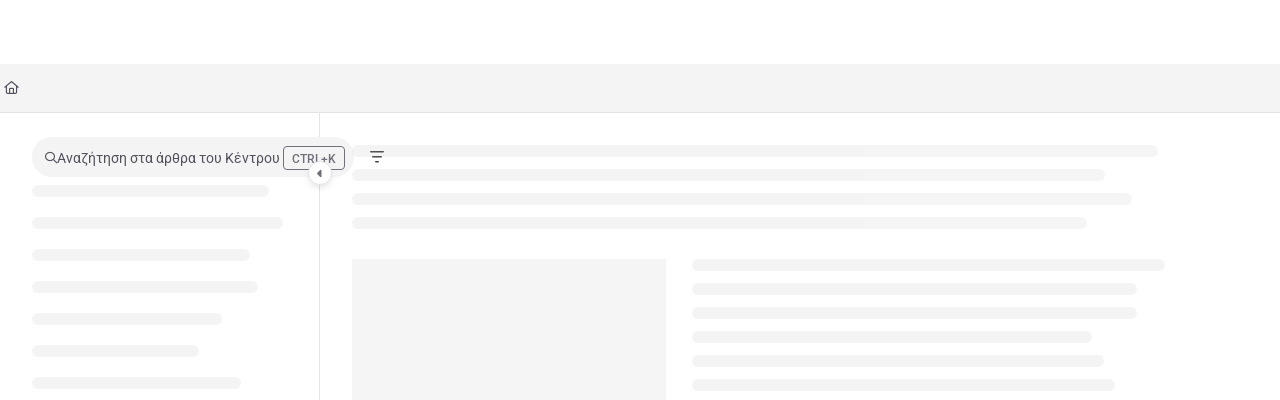

--- FILE ---
content_type: text/html; charset=utf-8
request_url: https://www.hellasdirect.gr/docs/el/mixani
body_size: 88729
content:
<!--
  _____   ____   _____ _    _ __  __ ______ _   _ _______ ____    __   ___  
 |  __ \ / __ \ / ____| |  | |  \/  |  ____| \ | |__   __|___ \  / /  / _ \ 
 | |  | | |  | | |    | |  | | \  / | |__  |  \| |  | |    __) |/ /_ | | | |
 | |  | | |  | | |    | |  | | |\/| |  __| | . ` |  | |   |__ <| '_ \| | | |
 | |__| | |__| | |____| |__| | |  | | |____| |\  |  | |   ___) | (_) | |_| |
 |_____/ \____/ \_____|\____/|_|  |_|______|_| \_|  |_|  |____/ \___/ \___/ 
                                                                            
 This site is powered by Document360 (https://www.document360.com), a self-service knowledge base platform.--><!DOCTYPE html><html lang="el" style="--primary-light: #006fea; --primary-light-color: #ffffff; --primary-dark: #2181fe; --primary-dark-color: #ffffff; --body-font-family: Roboto; --heading-font-family: Roboto; --article-content-font-family: Roboto; --link-color: #0065FF; --link-hover-color: #0052CC; --link-visited-color: #86198F; --link-color-dark: #2684FF; --link-hover-color-dark: #4C9AFF; --link-visited-color-dark: #D946EF; --border-radius: 25px; --customstatusbackgroundcolor: #8DBACF; --customstatusforegroundcolor: #fff;"><head>
      <meta charset="utf-8">
      <title>Τι χρειάζεται για Ασφάλεια Μηχανής – Συχνές Ερωτήσεις</title>
      <base href="/">
      <meta name="viewport" content="width=device-width, initial-scale=1, shrink-to-fit=no">

      <script src="https://cdnjs.cloudflare.com/ajax/libs/jquery/3.7.1/jquery.min.js" integrity="sha384-1H217gwSVyLSIfaLxHbE7dRb3v4mYCKbpQvzx0cegeju1MVsGrX5xXxAvs/HgeFs" crossorigin="anonymous" referrerpolicy="no-referrer"></script>
      <!-- Turnstile script loaded inline to avoid SRI issues -->
      <script>
            var script = document.createElement('script');
            script.src = 'https://challenges.cloudflare.com/turnstile/v0/api.js';
            script.async = true;
            script.defer = true;
            script.crossOrigin = 'anonymous';
            script.referrerPolicy = 'no-referrer';
            document.head.appendChild(script);
      </script>
<link rel="stylesheet" href="https://cdn.document360.io/site2/browser/20260131.3/styles-AQI55AIO.css" crossorigin="anonymous" integrity="sha384-0KhIt8XgteL6km1ZJlrm3QMKqlkRsDd7z7ssUxQ5j3DIUVXRaq8ngkpc6W85ZqsE"><meta http-equiv="Content-Security-Policy" content=""><link href="https://cdn.document360.io/fonts/fontawesome/v6/brands.min.css" rel="stylesheet" integrity="sha384-ZQMSL/9U8MuWhoiuxhLMvgnR5opD0nQNQZL+CbknDzf/HFKbQB6jGMaRbJrLOJNw" crossorigin="anonymous"><link href="https://cdn.document360.io/fonts/fontawesome/v6/duotone.min.css" rel="stylesheet" integrity="sha384-RlwxygwsJv/fH6YFurxVoqiUuqeG1NALnwJ9zbIuwp+oBLY9UIc8AYRNQ0HoH4OB" crossorigin="anonymous"><link href="https://cdn.document360.io/fonts/fontawesome/v6/fontawesome.min.css" rel="stylesheet" integrity="sha384-NV+3jWceSRwX9nBmwxF1ORVdeAePU3DnnigBGXiL/757WmnWmIdNYrayfF2vcOcF" crossorigin="anonymous"><link href="https://cdn.document360.io/fonts/fontawesome/v6/light.min.css" rel="stylesheet" integrity="sha384-HS4TurK74QlJr7DoH9czrnNURWrXpMMEKvh6BX9Wt9q5OBY0QHMb2l8/txF5zKeo" crossorigin="anonymous"><link href="https://cdn.document360.io/fonts/fontawesome/v6/regular.min.css" rel="stylesheet" integrity="sha384-NqcyxStjwJQEJ5RbymdDfCtzC9eR1amh2sP3RuWSwZzHPDvvqPpbkcp+fEkrdFVj" crossorigin="anonymous"><link href="https://cdn.document360.io/fonts/fontawesome/v6/sharp-light.min.css" rel="stylesheet" integrity="sha384-lRF0U2t4jEEHFVGEaLJATZvotyhBD3GxPQx7mGF4zGb1Bm3H8nOzPFS5wF6j9iBb" crossorigin="anonymous"><link href="https://cdn.document360.io/fonts/fontawesome/v6/sharp-regular.min.css" rel="stylesheet" integrity="sha384-OoDGjVlOxSWI06gkrBvRAGDUFbIa5lA5paHsyQeeWXrJaRNfXAvjHblC8s9IubHE" crossorigin="anonymous"><link href="https://cdn.document360.io/fonts/fontawesome/v6/sharp-solid.min.css" rel="stylesheet" integrity="sha384-x0RiIVSl/oxa0ELpR0OpNmIXRw5IB4H+UspFV6XE5rtSMldnbOv+i+zLIGuKwzNi" crossorigin="anonymous"><link href="https://cdn.document360.io/fonts/fontawesome/v6/solid.min.css" rel="stylesheet" integrity="sha384-+rkhlyBMLJth23xYZ3bIPHIWzfxjQbSk6CdpuirlKHGXEeiFDUXy1mzKNfniQNyc" crossorigin="anonymous"><link href="https://cdn.document360.io/fonts/fontawesome/v6/thin.min.css" rel="stylesheet" integrity="sha384-A5XU3EEGo0cgFLN2s4GzOSue+Xopv49N314NL+LCAqc8Q8jR5mO+jLnp0UW6cON2" crossorigin="anonymous"><link href="https://cdn.document360.io/fonts/fontawesome/v6/v4-font-face.min.css" rel="stylesheet" integrity="sha384-uybpH5+gcIx5GCW7vN9MR3+1uGuQK39+HHPI75izOxmhYOjhhfLRh+isSVfo1Dm0" crossorigin="anonymous"><link href="https://cdn.document360.io/fonts/fontawesome/v6/v4-shims.min.css" rel="stylesheet" integrity="sha384-QBbziymF4ATIWoMr4qhhLEpJnp4IQatSwCfcc+2HOMuuOXfuc6lNGZLbkGE2bMFJ" crossorigin="anonymous"><link href="https://cdn.document360.io/fonts/fontawesome/v6/v5-font-face.min.css" rel="stylesheet" integrity="sha384-GO+mYWMXimIbEQYN9ICPOypoyjL67wwXCNwq4MVstbRxZdRlBvueCZcRxwQS84I/" crossorigin="anonymous"><link href="https://cdn.document360.io/fonts/fontawesome/custom-icons.min.css?release=release-v12.1.1" rel="stylesheet" integrity="sha384-bpGbJ32HonWCn1zSzMOk0KZW/KpnnHeG6//KvzT1LhQnfKno5K2xi+htp9SISGsa" crossorigin="anonymous"><style ng-app-id="serverApp">.toast-container[_ngcontent-serverApp-c1796701743]{z-index:1200}</style><style ng-app-id="serverApp">.scroll-to-top[_ngcontent-serverApp-c1815714907]{position:fixed;bottom:85px;cursor:pointer;right:25px;width:40px;height:40px;border-radius:50%;background-color:#a0a0aa;color:#fff;font-size:1.25rem;text-align:center;line-height:40px;opacity:0;transition:all .2s ease-in-out}.scroll-to-top.behind-cookie-consent[_ngcontent-serverApp-c1815714907]{z-index:1}.scroll-to-top.no-cookie-consent[_ngcontent-serverApp-c1815714907]{z-index:999999999}.show-scrollTop[_ngcontent-serverApp-c1815714907]{opacity:1}</style><link href="https://cdn.document360.io/fonts/google_fonts/css/fonts.css" rel="stylesheet" async="" integrity="sha384-k91JdOodTkB07MO8RSBprh6noT0/ydmeUvE/805P2l0s3rQm+r+d6OyfSSLuRsKh" crossorigin="anonymous"><link rel="icon" type="image/svg+xml" href="https://cdn.document360.io/441b51d0-1091-4ad7-885e-c6d34f462c97/Images/Documentation/favicon.svg"><style ng-app-id="serverApp">[_ngcontent-serverApp-c2425853278]:root{--listBulletFont: "Inter";--listBulletWeight: normal}[_ngcontent-serverApp-c2425853278]:root{--h1-font-min: 24px;--h1-font-pref: 1.375rem;--h1-font-vw: 1.5vw;--h1-font-max: 32px;--h1-line-height: 54px;--h2-font-min: 21px;--h2-font-pref: 1.325rem;--h2-font-vw: .9vw;--h2-font-max: 28px;--h2-line-height: 42px;--h3-font-min: 18px;--h3-font-pref: 1.3rem;--h3-font-vw: .6vw;--h3-font-max: 24px;--h3-line-height: 36px;--h4-font-min: 15px;--h4-font-pref: 1.275rem;--h4-font-vw: .3vw;--h4-font-max: 20px;--h4-line-height: 30px;--h5-font-min: 14.4px;--h5-font-pref: 1.25rem;--h5-font-vw: .15vw;--h5-font-max: 16px;--h5-line-height: 27px;--h6-font-min: 12px;--h6-font-pref: 1rem;--h6-font-vw: .1vw;--h6-font-max: 12px;--h6-line-height: 24px;--p-font-min: 16px;--p-font-pref: 1rem;--p-font-max: 16px;--p-line-height: 24px;--heading-margin-bottom: 0px;--heading-font-weight: 600;--p-font-weight: 400;--font-margin-bottom: 8px;--font-margin-top-calc: 12px;--default-margin-bottom: 0px;--default-margin-top: 16px}.cookie-consent-cont[_ngcontent-serverApp-c2425853278]{padding:10px 15px;z-index:9999}.cookie-consent-cont.cookie-light-theme[_ngcontent-serverApp-c2425853278]{background-color:#e4e4e7;color:#51525c}.cookie-consent-cont.cookie-light-theme[_ngcontent-serverApp-c2425853278]   a[_ngcontent-serverApp-c2425853278]{color:#51525c;font-weight:600;text-decoration:underline}.cookie-consent-cont.cookie-light-theme[_ngcontent-serverApp-c2425853278]   a[_ngcontent-serverApp-c2425853278]:hover{text-decoration:none}.cookie-consent-cont.cookie-light-theme.cookie-pop-up[_ngcontent-serverApp-c2425853278]{border:1px solid rgba(0,0,0,.2)}.cookie-consent-cont.cookie-light-theme.bottom[_ngcontent-serverApp-c2425853278]{border-top:rgba(0,0,0,.2) solid 1px}.cookie-consent-cont.cookie-light-theme.top[_ngcontent-serverApp-c2425853278]{border-bottom:rgba(0,0,0,.2) solid 1px}.cookie-consent-cont.cookie-dark-theme[_ngcontent-serverApp-c2425853278]{background-color:#444;color:#fff}.cookie-consent-cont.cookie-dark-theme[_ngcontent-serverApp-c2425853278]   a[_ngcontent-serverApp-c2425853278]{color:#fff;font-weight:600;text-decoration:underline}.cookie-consent-cont.cookie-dark-theme[_ngcontent-serverApp-c2425853278]   a[_ngcontent-serverApp-c2425853278]:hover{text-decoration:none}.cookie-consent-cont.cookie-dark-theme.cookie-pop-up[_ngcontent-serverApp-c2425853278]{border:1px solid rgba(0,0,0,.9)}.cookie-consent-cont.cookie-dark-theme.bottom[_ngcontent-serverApp-c2425853278]{border-top:rgba(0,0,0,.9) solid 1px}.cookie-consent-cont.cookie-dark-theme.top[_ngcontent-serverApp-c2425853278]{border-bottom:rgba(0,0,0,.9) solid 1px}.cookie-consent-cont.cookie-custom-theme[_ngcontent-serverApp-c2425853278]{background-color:#ccc;color:var(--body-bg)}.cookie-consent-cont.cookie-custom-theme[_ngcontent-serverApp-c2425853278]   a[_ngcontent-serverApp-c2425853278]{color:inherit;font-weight:600;text-decoration:underline}.cookie-consent-cont.cookie-custom-theme[_ngcontent-serverApp-c2425853278]   a[_ngcontent-serverApp-c2425853278]:hover{text-decoration:none}.cookie-consent-cont[_ngcontent-serverApp-c2425853278]   .preview-close-icon[_ngcontent-serverApp-c2425853278]{position:absolute;top:-10px;right:-10px;border:var(--body-bg) solid 1px;background:var(--border-color);color:var(--body-bg);width:25px;height:25px;padding:0;border-radius:50%;font-size:.75rem}.cookie-consent-cont.cookie-bar[_ngcontent-serverApp-c2425853278]{position:fixed;left:0;right:0;display:flex;align-items:center;justify-content:center}.cookie-consent-cont.cookie-bar[_ngcontent-serverApp-c2425853278]   .content[_ngcontent-serverApp-c2425853278]{flex:1;margin-right:25px}.cookie-consent-cont.cookie-bar.bottom[_ngcontent-serverApp-c2425853278]{bottom:0}.cookie-consent-cont.cookie-bar.bottom[_ngcontent-serverApp-c2425853278]   .preview-close-icon[_ngcontent-serverApp-c2425853278]{top:-14px;right:0}.cookie-consent-cont.cookie-bar.top[_ngcontent-serverApp-c2425853278]{top:0}.cookie-consent-cont.cookie-bar.top[_ngcontent-serverApp-c2425853278]   .preview-close-icon[_ngcontent-serverApp-c2425853278]{top:auto;bottom:-14px;right:0}.cookie-consent-cont.cookie-pop-up[_ngcontent-serverApp-c2425853278]{position:fixed;width:450px;max-width:90%}.cookie-consent-cont.cookie-pop-up[_ngcontent-serverApp-c2425853278]   .content[_ngcontent-serverApp-c2425853278]{padding:0}.cookie-consent-cont.cookie-pop-up[_ngcontent-serverApp-c2425853278]   .cookie-close[_ngcontent-serverApp-c2425853278]{margin-bottom:5px}.cookie-consent-cont.cookie-pop-up[_ngcontent-serverApp-c2425853278]   .cookie-dismiss[_ngcontent-serverApp-c2425853278]{position:absolute;top:0;right:0;margin:.2rem}.cookie-consent-cont.cookie-pop-up.bottom-left[_ngcontent-serverApp-c2425853278]{left:15px;bottom:15px}.cookie-consent-cont.cookie-pop-up.bottom-right[_ngcontent-serverApp-c2425853278]{right:15px;bottom:15px}.cookie-consent-cont.cookie-pop-up.bottom-center[_ngcontent-serverApp-c2425853278]{left:50%;margin-left:-220px;bottom:15px}.cookie-consent-cont.cookie-pop-up.top-left[_ngcontent-serverApp-c2425853278]{left:15px;top:15px}.cookie-consent-cont.cookie-pop-up.top-right[_ngcontent-serverApp-c2425853278]{right:15px;top:15px}.cookie-consent-cont.cookie-pop-up.top-center[_ngcontent-serverApp-c2425853278]{left:50%;margin-left:-220px;top:15px}.cookie-consent-cont[_ngcontent-serverApp-c2425853278]   .cookie-close[_ngcontent-serverApp-c2425853278]{border:none;cursor:pointer;padding:.285rem .75rem;font-weight:400;border-radius:.115rem;display:inline-block;border-radius:var(--border-radius)}.cookie-consent-cont[_ngcontent-serverApp-c2425853278]   .cookie-close.cookie-light-theme[_ngcontent-serverApp-c2425853278]{background-color:#26272b;color:#fff}.cookie-consent-cont[_ngcontent-serverApp-c2425853278]   .cookie-close.cookie-light-theme.cookie-close-icon[_ngcontent-serverApp-c2425853278]{color:#51525c;background-color:transparent}.cookie-consent-cont[_ngcontent-serverApp-c2425853278]   .cookie-close.cookie-dark-theme[_ngcontent-serverApp-c2425853278]{background-color:#151515;color:#fff}.cookie-consent-cont[_ngcontent-serverApp-c2425853278]   .cookie-close.cookie-dark-theme.cookie-close-icon[_ngcontent-serverApp-c2425853278]{color:#fff;background-color:transparent}.cookie-consent-cont[_ngcontent-serverApp-c2425853278]   .cookie-close.cookie-close-content[_ngcontent-serverApp-c2425853278]{background-color:transparent;color:var(--site-link-color);text-decoration:underline;font-weight:600}.cookie-consent-cont[_ngcontent-serverApp-c2425853278]   .cookie-close.cookie-close-content[_ngcontent-serverApp-c2425853278]:hover{text-decoration:none;color:var(--site-link-hover-color)}.cookie-consent-cont[_ngcontent-serverApp-c2425853278]   .cookie-close.cookie-close-content[_ngcontent-serverApp-c2425853278]:visited{color:var(--site-link-visited-color)}[dir=rtl][_nghost-serverApp-c2425853278]   .cookie-consent-cont.cookie-pop-up[_ngcontent-serverApp-c2425853278]   .cookie-dismiss[_ngcontent-serverApp-c2425853278], [dir=rtl]   [_nghost-serverApp-c2425853278]   .cookie-consent-cont.cookie-pop-up[_ngcontent-serverApp-c2425853278]   .cookie-dismiss[_ngcontent-serverApp-c2425853278]{left:0;right:auto}</style><style id="global-custom-css">.router-container site-document header {
    display: block;
    min-height: 113px !important;
    height: 100%;
}

.router-container site-document site-primary-header-section {
    height: 64px;
}


header+div {
    min-height: auto !important;
}


*:focus {
    outline: 1px solid hsla(0,0%,100%,0)
}

*:focus:after {
    border: 2px solid #0048ff;
    border-radius: 5px;
    bottom: -5px;
    box-shadow: 0 0 0 3px rgba(0,109,213,.22);
    content: "";
    left: -5px;
    position: absolute;
    right: -5px;
    top: -5px;
    z-index: 2
}

*:focus:not(:focus-visible):after {
    display: none
}

*:focus-visible {
    outline: 1px solid hsla(0,0%,100%,0)
}

*:focus-visible:after {
    border: 2px solid #0048ff;
    border-radius: 5px;
    bottom: -5px;
    box-shadow: 0 0 0 3px rgba(0,109,213,.22);
    content: "";
    left: -5px;
    position: absolute;
    right: -5px;
    top: -5px;
    z-index: 2
}

html[data-bs-theme=dark] {}

html[data-bs-theme=dark] .brand-logo img {
    -webkit-filter: invert(100%);
    /* Safari/Chrome */
    filter: invert(100%);
}

.cookies-wrapper-hd-plg {
    font-family: "Averta W03 Regular", Arial, sans-serif;
    -moz-justify-content: center;
    background-color: #222;
    bottom: -180px;
    display: -moz-flex;
    display: none;
    justify-content: center;
    left: 0;
    min-height: 80px;
    position: fixed;
    width: 100%;
    z-index: 99995;
    opacity: 0;
    transition: all .25s ease-out
}

.cookies-wrapper-hd-plg .cookies-inner {
    -moz-flex-direction: row;
    display: -moz-flex;
    display: flex;
    flex-direction: row;
    flex-wrap: wrap;
    padding-bottom: 16px;
    padding-top: 16px;
    padding-right: 16px;
    padding-left: 16px
}

.cookies-wrapper-hd-plg .cookies-close-bar {
    display: flex;
    width: 100%;
    justify-content: flex-end;
    padding-bottom: 8px
}

.cookies-wrapper-hd-plg .cookies-close-bar .close-button {
    width: 24px;
    height: 24px;
    display: flex;
    background: transparent;
    border: none;
    padding: unset;
    margin-top: 0
}

.cookies-wrapper-hd-plg .cookies-close-bar .close-button::after {
    -webkit-mask: url("data:image/svg+xml,%3Csvg width='512' height='512' viewBox='0 0 512 512' fill='none' xmlns='http://www.w3.org/2000/svg'%3E%3Cpath d='M390 122C382 113 369 113 360 122L256 226L152 122C143 113 130 113 122 122C113 130 113 143 122 152L226 256L122 360C113 369 113 382 122 390C130 399 143 399 152 390L256 286L360 390C369 399 382 399 390 390C399 382 399 369 390 360L286 256L390 152C399 144 399 130 390 122Z' fill='black'/%3E%3C/svg%3E%0A") no-repeat 100% 100%;
    mask: url("data:image/svg+xml,%3Csvg width='512' height='512' viewBox='0 0 512 512' fill='none' xmlns='http://www.w3.org/2000/svg'%3E%3Cpath d='M390 122C382 113 369 113 360 122L256 226L152 122C143 113 130 113 122 122C113 130 113 143 122 152L226 256L122 360C113 369 113 382 122 390C130 399 143 399 152 390L256 286L360 390C369 399 382 399 390 390C399 382 399 369 390 360L286 256L390 152C399 144 399 130 390 122Z' fill='black'/%3E%3C/svg%3E%0A") no-repeat 100% 100%;
    -webkit-mask-size: cover;
    mask-size: cover;
    position: relative !important;
    content: "";
    width: 24px;
    height: 24px;
    align-self: flex-end;
    background-color: #fff
}

.cookies-wrapper-hd-plg .cookies-close-bar .close-button:hover {
    cursor: pointer
}

.cookies-wrapper-hd-plg .cookies-main-content {
    display: flex;
    flex-wrap: wrap
}

.cookies-wrapper-hd-plg .cookies-consent {
    color: #fff;
    display: -moz-flex;
    display: flex;
    margin-bottom: 16px;
    width: 100%
}

.cookies-wrapper-hd-plg .cookies-consent p.cookies-consent-text {
    background: #000;
    font-family: Averta W03 Bold, Arial, sans-serif;
    font-size: 12px;
    font-weight: 700;
    letter-spacing: -0.02em;
    line-height: 18px;
    width: 100%;
    white-space: pre-line;
    margin: 0
}

.cookies-wrapper-hd-plg .cookies-consent p.cookies-consent-text .accept-nec {
    color: #999;
    background: none;
    border: none;
    font-family: Averta W03 Bold, Arial, sans-serif;
    font-weight: 700
}

.cookies-wrapper-hd-plg .cookies-button {
    font-family: "Averta W03 Bold", Arial, sans-serif;
    font-weight: 700;
    font-size: 11px;
    letter-spacing: -0.02em;
    line-height: 18px
}

.cookies-wrapper-hd-plg .cookies-button:last-of-type {
    margin-top: 16px
}

.cookies-wrapper-hd-plg .cookies-button.cookies-more-options {
    -moz-align-items: center;
    -moz-justify-content: center;
    align-items: center;
    background-color: #222;
    border: 1px solid #fff;
    border-radius: 4px;
    color: #fff;
    cursor: pointer;
    display: -moz-flex;
    display: flex;
    font-family: Averta W03 Bold, Arial, sans-serif;
    justify-content: center;
    padding: 0;
    position: relative;
    height: 30px;
    width: 100%
}

.cookies-wrapper-hd-plg .cookies-button.cookies-more-options:disabled {
    cursor: not-allowed !important
}

.cookies-wrapper-hd-plg .cookies-button.cookies-more-options:focus {
    outline: none
}

.cookies-wrapper-hd-plg .cookies-button.cookies-more-options.disabled {
    cursor: not-allowed !important
}

.cookies-wrapper-hd-plg .cookies-button.cookies-accept-all {
    -moz-align-items: center;
    -moz-justify-content: center;
    align-items: center;
    background-color: #fff;
    border: 1px solid #fff;
    border-radius: 4px;
    color: #222;
    cursor: pointer;
    display: -moz-flex;
    display: flex;
    font-family: "Averta W03 Bold", Arial, sans-serif;
    font-weight: 700;
    justify-content: center;
    padding: 0;
    position: relative;
    height: 30px;
    width: 100%
}

.cookies-wrapper-hd-plg .cookies-button.cookies-accept-all:disabled {
    cursor: not-allowed !important
}

.cookies-wrapper-hd-plg .cookies-button.cookies-accept-all:focus {
    outline: none
}

.cookies-wrapper-hd-plg .learn-more {
    color: #999;
    font-family: Averta W03 Bold, Arial, sans-serif;
    font-weight: 700;
    display: inline
}

.cookies-wrapper-hd-plg .cookies-button.cookies-accept-all.disabled {
    cursor: not-allowed !important
}

.cookies-wrapper-hd-plg .btn-row {
    flex-direction: column;
    display: -moz-flex;
    display: flex;
    flex-wrap: wrap;
    width: 100%
}

.cookies-wrapper-hd-plg .cookies-consent-text button.accept-nec {
    display: -ms-inline-flexbox;
    display: inline-flex;
    padding: unset;
    font-size: 12px;
    line-height: 18px
}

.cookies-wrapper-hd-plg .cookies-consent-text button.accept-nec::after {
    width: 18px;
    height: 18px
}

.cookies-wrapper-hd-plg .cookies-consent-text button.accept-nec:hover {
    cursor: pointer;
    text-decoration: underline;
    color: #7a7a7a !important
}

.cookies-wrapper-hd-plg .accept-nec .icon-chevron-r-a {
    width: 18px;
    height: 18px;
    display: flex
}

.cookies-wrapper-hd-plg .accept-nec .icon-chevron-r-a::after {
    -webkit-mask: url("data:image/svg+xml,%3Csvg width='512' height='512' fill='none' xmlns='http://www.w3.org/2000/svg'%3E%3Cpath d='M198 143c-8 8-8 22 0 30l83 83-83 83c-8 8-8 22 0 30 9 8 22 8 30 0l98-98c9-8 9-22 0-30l-98-98c-8-8-21-8-30 0z' fill='%23000'/%3E%3C/svg%3E") no-repeat 100% 100%;
    mask: url("data:image/svg+xml,%3Csvg width='512' height='512' fill='none' xmlns='http://www.w3.org/2000/svg'%3E%3Cpath d='M198 143c-8 8-8 22 0 30l83 83-83 83c-8 8-8 22 0 30 9 8 22 8 30 0l98-98c9-8 9-22 0-30l-98-98c-8-8-21-8-30 0z' fill='%23000'/%3E%3C/svg%3E") no-repeat 100% 100%;
    -webkit-mask-size: cover;
    mask-size: cover;
    position: relative !important;
    content: "";
    width: 18px;
    height: 18px;
    align-self: flex-end;
    background-color: #999 !important
}

.cookies-wrapper-hd-plg.slideUp {
    bottom: 0;
    opacity: 1;
    display: flex;
    transition: all .25s ease-in
}

@media only screen and (min-width: 576px) {
    .cookies-wrapper-hd-plg {
        height: auto;
        min-height: 80px;
        padding: 0
    }

    .cookies-wrapper-hd-plg .cookies-inner {
        padding-top: 24px;
        padding-bottom: 24px;
        width: 544px
    }

    .cookies-wrapper-hd-plg .cookies-consent {
        margin-bottom: unset;
        margin-right: 16px;
        width: 100%;
        max-width: 304px
    }

    .cookies-wrapper-hd-plg .cookies-button.cookies-accept-all {
        height: 38px;
        width: 176px
    }

    .cookies-wrapper-hd-plg .cookies-button.cookies-more-options {
        height: 38px;
        width: 176px
    }

    .cookies-wrapper-hd-plg.has-close-btn .cookies-inner {
        padding-top: 8px
    }
}

@media screen and (min-width: 768px) {
    .cookies-wrapper-hd-plg .cookies-inner {
        padding-top: 32px;
        padding-bottom: 32px;
        width: 544px
    }
}

@media screen and (min-width: 992px) {
    .cookies-wrapper-hd-plg .cookies-inner {
        width: 836px
    }

    .cookies-wrapper-hd-plg.has-close-btn .cookies-inner {
        padding-top: 8px
    }
}

@media only screen and (min-width: 768px) {
    .cookies-wrapper-hd-plg .cookies-consent {
        max-width: 304px
    }
}

@media only screen and (min-width: 992px) {
    .cookies-wrapper-hd-plg .cookies-consent {
        margin-bottom: unset;
        max-width: 466px;
        margin-right: 32px
    }

    .cookies-wrapper-hd-plg .cookies-button.cookies-accept-all {
        height: 40px;
        width: 268px
    }

    .cookies-wrapper-hd-plg .cookies-button.cookies-more-options {
        height: 40px;
        width: 268px
    }
}

@media(min-width: 576px) {
    .cookies-wrapper-hd-plg .cookies-consent p.cookies-consent-text {
        font-size: 12px;
        line-height: 18px
    }

    .cookies-wrapper-hd-plg .cookies-button {
        font-size: 12px;
        line-height: 18px
    }
}

@media(min-width: 992px) {
    .cookies-wrapper-hd-plg .cookies-consent p.cookies-consent-text {
        font-size: 14px;
        line-height: 20px
    }

    .cookies-wrapper-hd-plg .cookies-consent p.cookies-consent-text button.link-with-arrow-cookie-text {
        font-size: 14px;
        line-height: 20px
    }

    .cookies-wrapper-hd-plg .cookies-consent p.cookies-consent-text button.link-with-arrow-cookie-text .icon-chevron-r-a {
        width: 20px;
        height: 20px
    }

    .cookies-wrapper-hd-plg .cookies-consent p.cookies-consent-text button.link-with-arrow-cookie-text::after {
        width: 20px;
        height: 20px
    }
}

@media screen and (min-width: 992px)and (hover: hover)and (pointer: fine) {
    .cookies-wrapper-hd-plg .cookies-button.cookies-more-options.hover:not(:disabled):not(.disabled):not(.selected) {
        transition: all .25s ease
    }

    .cookies-wrapper-hd-plg .cookies-button.cookies-more-options:hover:not(:disabled):not(.disabled):not(.selected) {
        transition: all .25s ease
    }

    .cookies-wrapper-hd-plg .cookies-button.cookies-accept-all.hover:not(:disabled):not(.disabled):not(.selected) {
        transition: all .25s ease
    }

    .cookies-wrapper-hd-plg .cookies-button.cookies-accept-all:hover:not(:disabled):not(.disabled):not(.selected) {
        transition: all .25s ease
    }
}

@media screen and (min-width: 576px) {
    .cookies-wrapper-hd-plg .btn-row {
        width: unset
    }
}

.cookies-wrapper-hd-plg.berlin {
    position: fixed;
    width: auto;
    left: 0;
    bottom: 0;
    right: auto;
    background-color: #000;
    border-radius: 8px 8px 0 0 !important;
    font-family: "AeonikPro-Regular", Arial, sans-serif;
    font-weight: 400;
    font-size: 14px;
    line-height: 19px;
    letter-spacing: .14px
}

@media screen and (min-width: 576px) {
    .cookies-wrapper-hd-plg.berlin {
        width: 320px !important;
        border-radius: 8px 8px 8px 0 !important
    }
}

.cookies-wrapper-hd-plg.berlin.right {
    left: auto;
    right: 0;
    border-radius: 8px 8px 0 0 !important
}

@media screen and (min-width: 576px) {
    .cookies-wrapper-hd-plg.berlin.right {
        width: 320px !important;
        border-radius: 8px 8px 0 8px !important
    }
}

@media screen and (min-width: 576px) {
    .cookies-wrapper-hd-plg.berlin .cookies-inner {
        flex-wrap: wrap;
        padding: 24px
    }
}

.cookies-wrapper-hd-plg.berlin .cookies-inner .cookies-consent {
    max-width: unset;
    margin-right: unset;
    margin-bottom: unset
}

.cookies-wrapper-hd-plg.berlin .cookies-inner .cookies-consent p.cookies-consent-text,
.cookies-wrapper-hd-plg.berlin .cookies-inner .cookies-consent p.cookies-consent-text>* {
    font-family: "AeonikPro-Regular", Arial, sans-serif;
    font-weight: 400;
    font-size: 14px;
    line-height: 19px;
    letter-spacing: .14px
}

.cookies-wrapper-hd-plg.berlin .cookies-inner .cookies-consent p.cookies-consent-text .accept-nec {
    color: #fff;
    text-decoration: underline;
    font-family: "AeonikPro-Bold", "AeonikPro-Regular", Arial, sans-serif;
    font-weight: 400
}

.cookies-wrapper-hd-plg.berlin .cookies-inner .cookies-consent p.cookies-consent-text .accept-nec .icon-chevron-r-a {
    display: none
}

.cookies-wrapper-hd-plg.berlin .cookies-inner .btn-row {
    flex-direction: column;
    flex-wrap: wrap;
    width: 100%;
    margin-top: 24px;
    align-items: center
}

.cookies-wrapper-hd-plg.berlin .cookies-inner .btn-row button:last-of-type {
    margin-top: 16px;
    margin-left: unset
}

.cookies-wrapper-hd-plg.berlin .cookies-inner .btn-row .cookies-button.cookies-accept-all,
.cookies-wrapper-hd-plg.berlin .cookies-inner .btn-row .cookies-button.cookies-more-options {
    width: 85%;
    height: 36px;
    border-radius: 74px;
    font-family: "AeonikPro-Bold", "AeonikPro-Regular", Arial, sans-serif;
    font-weight: 400;
    font-size: 14px;
    line-height: 16px
}

@media screen and (min-width: 576px) {

    .cookies-wrapper-hd-plg.berlin .cookies-inner .btn-row .cookies-button.cookies-accept-all,
    .cookies-wrapper-hd-plg.berlin .cookies-inner .btn-row .cookies-button.cookies-more-options {
        width: 227px
    }
}

.cookies-wrapper-hd-plg.berlin .cookies-inner .btn-row .cookies-button.cookies-accept-all.cookies-button.cookies-accept-all:hover,
.cookies-wrapper-hd-plg.berlin .cookies-inner .btn-row .cookies-button.cookies-more-options.cookies-button.cookies-accept-all:hover {
    background: #9f9f9f;
    border-color: #9f9f9f
}

.cookies-wrapper-hd-plg.berlin .cookies-inner .btn-row .cookies-button.cookies-accept-all.cookies-button.cookies-accept-all:active,
.cookies-wrapper-hd-plg.berlin .cookies-inner .btn-row .cookies-button.cookies-more-options.cookies-button.cookies-accept-all:active {
    background: #bababa;
    border-color: #bababa
}

.cookies-wrapper-hd-plg.berlin .cookies-inner .btn-row .cookies-button.cookies-accept-all.cookies-button.cookies-more-options:hover,
.cookies-wrapper-hd-plg.berlin .cookies-inner .btn-row .cookies-button.cookies-more-options.cookies-button.cookies-more-options:hover {
    background: transparent;
    border-color: #0f0f0f
}

.cookies-wrapper-hd-plg.berlin .cookies-inner .btn-row .cookies-button.cookies-accept-all.cookies-button.cookies-more-options:active,
.cookies-wrapper-hd-plg.berlin .cookies-inner .btn-row .cookies-button.cookies-more-options.cookies-button.cookies-more-options:active {
    background: #9f9f9f;
    border-color: #0f0f0f;
    color: #0f0f0f
}</style><style ng-app-id="serverApp">.sandbox-bar[_ngcontent-serverApp-c3289117037]{background-color:#d0e9fb;text-align:center;justify-content:space-between;padding:5px 14px;border-radius:3px;color:#000}</style><style ng-app-id="serverApp">[_nghost-serverApp-c3898142783]{max-height:64px;display:block;background-color:var(--header-bg-color, var(--body-bg))}[_nghost-serverApp-c3898142783]   .primary-nav-bar-container[_ngcontent-serverApp-c3898142783]{position:relative}[_nghost-serverApp-c3898142783]   .primary-nav-bar-container[_ngcontent-serverApp-c3898142783]   .nav-bar.primary-nav-bar[_ngcontent-serverApp-c3898142783]{padding-top:8px;padding-bottom:8px;height:64px;display:flex;align-items:stretch;position:relative}[_nghost-serverApp-c3898142783]   .primary-nav-bar-container[_ngcontent-serverApp-c3898142783]:after{content:"";height:1px;position:absolute;bottom:0;left:0;right:0;background-color:var(--header-secondary-border-color)}  .show-help-navigate{display:none;position:absolute;background-color:var(--tooltip-bg);color:var(--body-bg);z-index:9;border-radius:8px;padding:6px 0;width:150px;right:0;top:36px;text-align:center;opacity:.9}  .show-help-navigate.show{display:block}.center-layout[_nghost-serverApp-c3898142783]   .primary-nav-bar-container[_ngcontent-serverApp-c3898142783], .center-layout   [_nghost-serverApp-c3898142783]   .primary-nav-bar-container[_ngcontent-serverApp-c3898142783]{display:flex;justify-content:center}</style><style ng-app-id="serverApp">html[data-bs-theme=dark]   [_nghost-serverApp-c3187277978]     .footer-theme-b{background-color:var(--body-bg);border-color:var(--border-color)}html[data-bs-theme=dark]   [_nghost-serverApp-c3187277978]     .footer-theme-b .f-bottom{background-color:var(--body-bg);border-color:var(--border-color)}html[data-bs-theme=dark]   [_nghost-serverApp-c3187277978]     .footer-theme-b .f-top{background-color:var(--body-bg);border-color:var(--border-color)}html[data-bs-theme=dark]   [_nghost-serverApp-c3187277978]     .footer-theme-b .f-top .footer-left-section{background-color:var(--body-bg);border-color:var(--border-color)}html[data-bs-theme=dark]   [_nghost-serverApp-c3187277978]     .footer-theme-b .f-top .footer-right-section .support-sales-section{border-color:var(--border-color)}</style><style ng-app-id="serverApp">[_nghost-serverApp-c1059602067]{display:block}[_nghost-serverApp-c1059602067]   .secondary-nav-bar-container[_ngcontent-serverApp-c1059602067]{border-bottom:var(--header-secondary-border-color) solid 1px}[_nghost-serverApp-c1059602067]   .secondary-nav-bar-container[_ngcontent-serverApp-c1059602067]   .nav-bar.secondary-nav-bar[_ngcontent-serverApp-c1059602067]{background-color:var(--header-secondary-bg);display:flex;align-items:center;height:48px}[_nghost-serverApp-c1059602067]   .secondary-nav-bar-container[_ngcontent-serverApp-c1059602067]   .nav-bar.secondary-nav-bar[_ngcontent-serverApp-c1059602067]   .divider[_ngcontent-serverApp-c1059602067]{margin:0 15px}[_nghost-serverApp-c1059602067]   .secondary-nav-bar-container[_ngcontent-serverApp-c1059602067]   .nav-bar.secondary-nav-bar[_ngcontent-serverApp-c1059602067]   .secondary-nav-bar-r[_ngcontent-serverApp-c1059602067]{margin-left:15px;flex:1 1 245px;display:flex;flex-direction:row;justify-content:flex-end;align-items:center}[_nghost-serverApp-c1059602067]   .secondary-nav-bar-container[_ngcontent-serverApp-c1059602067]   .nav-bar.secondary-nav-bar[_ngcontent-serverApp-c1059602067]   .secondary-nav-bar-r[_ngcontent-serverApp-c1059602067]   .search-box[_ngcontent-serverApp-c1059602067]{position:relative;display:flex;flex-wrap:wrap;align-items:center;height:40px;background-color:var(--body-bg);border:var(--border-color) solid 1px;width:100%;border-radius:var(--border-radius);justify-content:space-between;padding:7px;cursor:pointer}[_nghost-serverApp-c1059602067]   .secondary-nav-bar-container[_ngcontent-serverApp-c1059602067]   .nav-bar.secondary-nav-bar[_ngcontent-serverApp-c1059602067]   .secondary-nav-bar-r[_ngcontent-serverApp-c1059602067]   .search-box[_ngcontent-serverApp-c1059602067]   .search-icon[_ngcontent-serverApp-c1059602067]{color:var(--body-secondary-color-1);font-size:.75rem;white-space:nowrap;overflow:hidden;text-overflow:ellipsis;flex:1;display:flex;align-items:center;gap:12px}[_nghost-serverApp-c1059602067]   .secondary-nav-bar-container[_ngcontent-serverApp-c1059602067]   .nav-bar.secondary-nav-bar[_ngcontent-serverApp-c1059602067]   .secondary-nav-bar-r[_ngcontent-serverApp-c1059602067]   .search-box[_ngcontent-serverApp-c1059602067]   .search-icon[_ngcontent-serverApp-c1059602067]   .search-placeholder[_ngcontent-serverApp-c1059602067]{font-size:.875rem;line-height:22px;display:inline}[_nghost-serverApp-c1059602067]   .secondary-nav-bar-container[_ngcontent-serverApp-c1059602067]   .nav-bar.secondary-nav-bar[_ngcontent-serverApp-c1059602067]   .secondary-nav-bar-r[_ngcontent-serverApp-c1059602067]   .search-box[_ngcontent-serverApp-c1059602067]   .search-icon.search-button-type-icon[_ngcontent-serverApp-c1059602067]{justify-content:center}[_nghost-serverApp-c1059602067]   .scroll-by-button-container[_ngcontent-serverApp-c1059602067]{scroll-behavior:smooth;display:flex;align-items:center;overflow:hidden;width:100%;height:48px;padding:0 4px}[_nghost-serverApp-c1059602067]   .scroll-by-button-container[_ngcontent-serverApp-c1059602067]   .divider[_ngcontent-serverApp-c1059602067]{height:32px}[_nghost-serverApp-c1059602067]   .show-overlay[_ngcontent-serverApp-c1059602067]{position:relative}[_nghost-serverApp-c1059602067]   .show-overlay[_ngcontent-serverApp-c1059602067]:before{position:absolute;height:100%;width:100px;content:"";top:0;z-index:1;opacity:.8}[_nghost-serverApp-c1059602067]   .show-overlay.left[_ngcontent-serverApp-c1059602067]:before{left:calc(100% + 0px);background:linear-gradient(86deg,var(--header-secondary-bg) 0%,var(--header-secondary-bg) 100%)}[_nghost-serverApp-c1059602067]   .show-overlay.right[_ngcontent-serverApp-c1059602067]:before{right:calc(100% + 0px);background:linear-gradient(270deg,var(--header-secondary-bg) 0%,var(--header-secondary-bg) 100%)}.center-layout[_nghost-serverApp-c1059602067]   .secondary-nav-bar-container[_ngcontent-serverApp-c1059602067], .center-layout   [_nghost-serverApp-c1059602067]   .secondary-nav-bar-container[_ngcontent-serverApp-c1059602067]{background-color:var(--header-secondary-bg);border-bottom:var(--header-secondary-border-color) solid 1px;display:flex;justify-content:center}[dir=rtl][_nghost-serverApp-c1059602067]   .show-overlay[_ngcontent-serverApp-c1059602067]   i[_ngcontent-serverApp-c1059602067], [dir=rtl]   [_nghost-serverApp-c1059602067]   .show-overlay[_ngcontent-serverApp-c1059602067]   i[_ngcontent-serverApp-c1059602067]{transform:rotate(180deg)}[dir=rtl][_nghost-serverApp-c1059602067]   .show-overlay.left[_ngcontent-serverApp-c1059602067]:before, [dir=rtl]   [_nghost-serverApp-c1059602067]   .show-overlay.left[_ngcontent-serverApp-c1059602067]:before{left:auto;right:calc(100% + 0px)}[dir=rtl][_nghost-serverApp-c1059602067]   .show-overlay.right[_ngcontent-serverApp-c1059602067]:before, [dir=rtl]   [_nghost-serverApp-c1059602067]   .show-overlay.right[_ngcontent-serverApp-c1059602067]:before{right:auto;left:calc(100% + 0px)}@media only screen and (max-width: 767px){.nav-bar.secondary-nav-bar[_ngcontent-serverApp-c1059602067]   .secondary-nav-bar-r[_ngcontent-serverApp-c1059602067]   .search-box[_ngcontent-serverApp-c1059602067]{max-width:45px;background-color:transparent;border-color:transparent}.nav-bar.secondary-nav-bar[_ngcontent-serverApp-c1059602067]   .secondary-nav-bar-r[_ngcontent-serverApp-c1059602067]   .search-box[_ngcontent-serverApp-c1059602067]   .search-icon[_ngcontent-serverApp-c1059602067]{color:var(--body-color);font-size:1rem}.nav-bar.secondary-nav-bar[_ngcontent-serverApp-c1059602067]   .secondary-nav-bar-r[_ngcontent-serverApp-c1059602067]   .search-box[_ngcontent-serverApp-c1059602067]   .search-icon[_ngcontent-serverApp-c1059602067]   i[_ngcontent-serverApp-c1059602067]{font-weight:900}.nav-bar.secondary-nav-bar[_ngcontent-serverApp-c1059602067]   .secondary-nav-bar-r[_ngcontent-serverApp-c1059602067]   .search-box[_ngcontent-serverApp-c1059602067]   d360-shortcut-key-helper[_ngcontent-serverApp-c1059602067]{display:none}}</style><style ng-app-id="serverApp">[_nghost-serverApp-c4227853843]   .smart-bar-space-bottom[_ngcontent-serverApp-c4227853843]{display:block;margin-bottom:.75rem}[_nghost-serverApp-c4227853843]   .breadcrumb-nav[_ngcontent-serverApp-c4227853843]{display:flex;align-items:center}[_nghost-serverApp-c4227853843]   .breadcrumb-nav[_ngcontent-serverApp-c4227853843]   ul[_ngcontent-serverApp-c4227853843]{margin:0;padding:6px 0;display:flex;align-items:center;gap:8px;width:100%}[_nghost-serverApp-c4227853843]   .breadcrumb-nav[_ngcontent-serverApp-c4227853843]   ul[_ngcontent-serverApp-c4227853843]   .scroll-by-button-container[_ngcontent-serverApp-c4227853843]{scroll-behavior:smooth;display:flex;align-items:center;overflow:hidden;width:100%}[_nghost-serverApp-c4227853843]   .breadcrumb-nav[_ngcontent-serverApp-c4227853843]   ul[_ngcontent-serverApp-c4227853843]   .scroll-by-button-container.breadcrumb-scroll[_ngcontent-serverApp-c4227853843]{min-width:0}[_nghost-serverApp-c4227853843]   .breadcrumb-nav[_ngcontent-serverApp-c4227853843]   ul[_ngcontent-serverApp-c4227853843]   .scroll-by-button-container[_ngcontent-serverApp-c4227853843]   .divider[_ngcontent-serverApp-c4227853843]{height:40px}[_nghost-serverApp-c4227853843]   .breadcrumb-nav[_ngcontent-serverApp-c4227853843]   ul[_ngcontent-serverApp-c4227853843]   .show-overlay[_ngcontent-serverApp-c4227853843]{position:relative}[_nghost-serverApp-c4227853843]   .breadcrumb-nav[_ngcontent-serverApp-c4227853843]   ul[_ngcontent-serverApp-c4227853843]   .show-overlay[_ngcontent-serverApp-c4227853843]:before{position:absolute;height:100%;width:100px;content:"";top:0;z-index:1;opacity:.8}[_nghost-serverApp-c4227853843]   .breadcrumb-nav[_ngcontent-serverApp-c4227853843]   ul[_ngcontent-serverApp-c4227853843]   .show-overlay.left[_ngcontent-serverApp-c4227853843]:before{left:calc(100% + 0px);background:linear-gradient(86deg,var(--body-bg) 0%,var(--body-bg) 100%)}[_nghost-serverApp-c4227853843]   .breadcrumb-nav[_ngcontent-serverApp-c4227853843]   ul[_ngcontent-serverApp-c4227853843]   .show-overlay.right[_ngcontent-serverApp-c4227853843]:before{right:calc(100% + 0px);background:linear-gradient(270deg,var(--body-bg) 0%,var(--body-bg) 100%)}[_nghost-serverApp-c4227853843]   .breadcrumb-nav[_ngcontent-serverApp-c4227853843]   ul[_ngcontent-serverApp-c4227853843]   li[_ngcontent-serverApp-c4227853843]{padding:0;white-space:nowrap;position:relative;list-style:none;display:flex;align-items:center;gap:8px}[_nghost-serverApp-c4227853843]   .breadcrumb-nav[_ngcontent-serverApp-c4227853843]   ul[_ngcontent-serverApp-c4227853843]   li[_ngcontent-serverApp-c4227853843]   a[_ngcontent-serverApp-c4227853843]{color:var(--body-secondary-color-1);text-decoration:none;display:inline-block}[_nghost-serverApp-c4227853843]   .breadcrumb-nav[_ngcontent-serverApp-c4227853843]   ul[_ngcontent-serverApp-c4227853843]   li[_ngcontent-serverApp-c4227853843]   a[_ngcontent-serverApp-c4227853843]:hover{color:var(--site-link-color);text-decoration:underline}[_nghost-serverApp-c4227853843]   .breadcrumb-nav[_ngcontent-serverApp-c4227853843]   ul[_ngcontent-serverApp-c4227853843]   li.no-arrow[_ngcontent-serverApp-c4227853843]{padding:0}[_nghost-serverApp-c4227853843]   .breadcrumb-nav[_ngcontent-serverApp-c4227853843]   ul[_ngcontent-serverApp-c4227853843]   li.no-arrow.min-w-0[_ngcontent-serverApp-c4227853843]{min-width:0px}[_nghost-serverApp-c4227853843]   .breadcrumb-nav[_ngcontent-serverApp-c4227853843]   ul[_ngcontent-serverApp-c4227853843]   li.no-arrow[_ngcontent-serverApp-c4227853843]:before{display:none}[_nghost-serverApp-c4227853843]   .breadcrumb-nav[_ngcontent-serverApp-c4227853843]   ul[_ngcontent-serverApp-c4227853843]   li[_ngcontent-serverApp-c4227853843]:before{content:"\f105";font-family:"Font Awesome 6 Pro";color:var(--body-secondary-color-1);font-weight:300;font-size:.75rem;position:relative;width:16px;height:16px;line-height:16px;text-align:center}[_nghost-serverApp-c4227853843]   .breadcrumb-nav[_ngcontent-serverApp-c4227853843]   ul[_ngcontent-serverApp-c4227853843]   li.home[_ngcontent-serverApp-c4227853843]{padding:0}[_nghost-serverApp-c4227853843]   .breadcrumb-nav[_ngcontent-serverApp-c4227853843]   ul[_ngcontent-serverApp-c4227853843]   li.home[_ngcontent-serverApp-c4227853843]:before{display:none}[_nghost-serverApp-c4227853843]   .breadcrumb-nav[_ngcontent-serverApp-c4227853843]   ul[_ngcontent-serverApp-c4227853843]   li[_ngcontent-serverApp-c4227853843]:last-child > a[_ngcontent-serverApp-c4227853843]{color:var(--body-color);font-weight:500}[_nghost-serverApp-c4227853843]   .breadcrumb-nav[_ngcontent-serverApp-c4227853843]   ul[_ngcontent-serverApp-c4227853843]   li[_ngcontent-serverApp-c4227853843]:last-child > a[_ngcontent-serverApp-c4227853843]:hover{color:var(--site-link-color)}[_nghost-serverApp-c4227853843]   .breadcrumb-nav[_ngcontent-serverApp-c4227853843]   ul[_ngcontent-serverApp-c4227853843]   li.scroll-btn[_ngcontent-serverApp-c4227853843]{padding:0}[_nghost-serverApp-c4227853843]   .breadcrumb-nav[_ngcontent-serverApp-c4227853843]   ul[_ngcontent-serverApp-c4227853843]   li.scroll-btn[_ngcontent-serverApp-c4227853843]:before{display:none}[dir=rtl][_nghost-serverApp-c4227853843]   .breadcrumb-nav[_ngcontent-serverApp-c4227853843]   ul[_ngcontent-serverApp-c4227853843]   .show-overlay[_ngcontent-serverApp-c4227853843]   i[_ngcontent-serverApp-c4227853843], [dir=rtl]   [_nghost-serverApp-c4227853843]   .breadcrumb-nav[_ngcontent-serverApp-c4227853843]   ul[_ngcontent-serverApp-c4227853843]   .show-overlay[_ngcontent-serverApp-c4227853843]   i[_ngcontent-serverApp-c4227853843]{transform:rotate(180deg)}[dir=rtl][_nghost-serverApp-c4227853843]   .breadcrumb-nav[_ngcontent-serverApp-c4227853843]   ul[_ngcontent-serverApp-c4227853843]   .show-overlay.left[_ngcontent-serverApp-c4227853843]:before, [dir=rtl]   [_nghost-serverApp-c4227853843]   .breadcrumb-nav[_ngcontent-serverApp-c4227853843]   ul[_ngcontent-serverApp-c4227853843]   .show-overlay.left[_ngcontent-serverApp-c4227853843]:before{left:auto;right:calc(100% + 0px)}[dir=rtl][_nghost-serverApp-c4227853843]   .breadcrumb-nav[_ngcontent-serverApp-c4227853843]   ul[_ngcontent-serverApp-c4227853843]   .show-overlay.right[_ngcontent-serverApp-c4227853843]:before, [dir=rtl]   [_nghost-serverApp-c4227853843]   .breadcrumb-nav[_ngcontent-serverApp-c4227853843]   ul[_ngcontent-serverApp-c4227853843]   .show-overlay.right[_ngcontent-serverApp-c4227853843]:before{right:auto;left:calc(100% + 0px)}[dir=rtl][_nghost-serverApp-c4227853843]   .breadcrumb-nav[_ngcontent-serverApp-c4227853843]   ul[_ngcontent-serverApp-c4227853843]   li[_ngcontent-serverApp-c4227853843], [dir=rtl]   [_nghost-serverApp-c4227853843]   .breadcrumb-nav[_ngcontent-serverApp-c4227853843]   ul[_ngcontent-serverApp-c4227853843]   li[_ngcontent-serverApp-c4227853843]{padding:0}[dir=rtl][_nghost-serverApp-c4227853843]   .breadcrumb-nav[_ngcontent-serverApp-c4227853843]   ul[_ngcontent-serverApp-c4227853843]   li.no-arrow[_ngcontent-serverApp-c4227853843], [dir=rtl]   [_nghost-serverApp-c4227853843]   .breadcrumb-nav[_ngcontent-serverApp-c4227853843]   ul[_ngcontent-serverApp-c4227853843]   li.no-arrow[_ngcontent-serverApp-c4227853843]{padding:0}[dir=rtl][_nghost-serverApp-c4227853843]   .breadcrumb-nav[_ngcontent-serverApp-c4227853843]   ul[_ngcontent-serverApp-c4227853843]   li.no-arrow.min-w-0[_ngcontent-serverApp-c4227853843], [dir=rtl]   [_nghost-serverApp-c4227853843]   .breadcrumb-nav[_ngcontent-serverApp-c4227853843]   ul[_ngcontent-serverApp-c4227853843]   li.no-arrow.min-w-0[_ngcontent-serverApp-c4227853843]{min-width:0px}[dir=rtl][_nghost-serverApp-c4227853843]   .breadcrumb-nav[_ngcontent-serverApp-c4227853843]   ul[_ngcontent-serverApp-c4227853843]   li.no-arrow[_ngcontent-serverApp-c4227853843]:before, [dir=rtl]   [_nghost-serverApp-c4227853843]   .breadcrumb-nav[_ngcontent-serverApp-c4227853843]   ul[_ngcontent-serverApp-c4227853843]   li.no-arrow[_ngcontent-serverApp-c4227853843]:before{display:none}[dir=rtl][_nghost-serverApp-c4227853843]   .breadcrumb-nav[_ngcontent-serverApp-c4227853843]   ul[_ngcontent-serverApp-c4227853843]   li[_ngcontent-serverApp-c4227853843]:before, [dir=rtl]   [_nghost-serverApp-c4227853843]   .breadcrumb-nav[_ngcontent-serverApp-c4227853843]   ul[_ngcontent-serverApp-c4227853843]   li[_ngcontent-serverApp-c4227853843]:before{transform:rotate(180deg)}.secondary-nav-bar[_nghost-serverApp-c4227853843]   .breadcrumb-nav[_ngcontent-serverApp-c4227853843]   ul[_ngcontent-serverApp-c4227853843] > li[_ngcontent-serverApp-c4227853843], .secondary-nav-bar   [_nghost-serverApp-c4227853843]   .breadcrumb-nav[_ngcontent-serverApp-c4227853843]   ul[_ngcontent-serverApp-c4227853843] > li[_ngcontent-serverApp-c4227853843]{padding:10px 0}.secondary-nav-bar[_nghost-serverApp-c4227853843]   .breadcrumb-nav[_ngcontent-serverApp-c4227853843]   ul[_ngcontent-serverApp-c4227853843] > li.no-arrow[_ngcontent-serverApp-c4227853843], .secondary-nav-bar   [_nghost-serverApp-c4227853843]   .breadcrumb-nav[_ngcontent-serverApp-c4227853843]   ul[_ngcontent-serverApp-c4227853843] > li.no-arrow[_ngcontent-serverApp-c4227853843]{padding:0}.secondary-nav-bar[_nghost-serverApp-c4227853843]   .breadcrumb-nav[_ngcontent-serverApp-c4227853843]   ul[_ngcontent-serverApp-c4227853843] > li.no-arrow[_ngcontent-serverApp-c4227853843]:before, .secondary-nav-bar   [_nghost-serverApp-c4227853843]   .breadcrumb-nav[_ngcontent-serverApp-c4227853843]   ul[_ngcontent-serverApp-c4227853843] > li.no-arrow[_ngcontent-serverApp-c4227853843]:before{display:none}.secondary-nav-bar[_nghost-serverApp-c4227853843]   .breadcrumb-nav[_ngcontent-serverApp-c4227853843]   ul[_ngcontent-serverApp-c4227853843] > li.home[_ngcontent-serverApp-c4227853843], .secondary-nav-bar   [_nghost-serverApp-c4227853843]   .breadcrumb-nav[_ngcontent-serverApp-c4227853843]   ul[_ngcontent-serverApp-c4227853843] > li.home[_ngcontent-serverApp-c4227853843]{padding:0}.secondary-nav-bar[_nghost-serverApp-c4227853843]   .breadcrumb-nav[_ngcontent-serverApp-c4227853843]   ul[_ngcontent-serverApp-c4227853843] > li.home[_ngcontent-serverApp-c4227853843]:before, .secondary-nav-bar   [_nghost-serverApp-c4227853843]   .breadcrumb-nav[_ngcontent-serverApp-c4227853843]   ul[_ngcontent-serverApp-c4227853843] > li.home[_ngcontent-serverApp-c4227853843]:before{display:none}.secondary-nav-bar[_nghost-serverApp-c4227853843]   .breadcrumb-nav[_ngcontent-serverApp-c4227853843]   ul[_ngcontent-serverApp-c4227853843]   .show-overlay.left[_ngcontent-serverApp-c4227853843]:before, .secondary-nav-bar   [_nghost-serverApp-c4227853843]   .breadcrumb-nav[_ngcontent-serverApp-c4227853843]   ul[_ngcontent-serverApp-c4227853843]   .show-overlay.left[_ngcontent-serverApp-c4227853843]:before{background:linear-gradient(86deg,var(--header-secondary-bg) 0%,var(--header-secondary-bg) 100%)}.secondary-nav-bar[_nghost-serverApp-c4227853843]   .breadcrumb-nav[_ngcontent-serverApp-c4227853843]   ul[_ngcontent-serverApp-c4227853843]   .show-overlay.right[_ngcontent-serverApp-c4227853843]:before, .secondary-nav-bar   [_nghost-serverApp-c4227853843]   .breadcrumb-nav[_ngcontent-serverApp-c4227853843]   ul[_ngcontent-serverApp-c4227853843]   .show-overlay.right[_ngcontent-serverApp-c4227853843]:before{background:linear-gradient(270deg,var(--header-secondary-bg) 0%,var(--header-secondary-bg) 100%)}[dir=rtl]   .secondary-nav-bar[_nghost-serverApp-c4227853843]   .breadcrumb-nav[_ngcontent-serverApp-c4227853843]   ul[_ngcontent-serverApp-c4227853843] > li[_ngcontent-serverApp-c4227853843], [dir=rtl]   .secondary-nav-bar   [_nghost-serverApp-c4227853843]   .breadcrumb-nav[_ngcontent-serverApp-c4227853843]   ul[_ngcontent-serverApp-c4227853843] > li[_ngcontent-serverApp-c4227853843]{padding:10px 0}[dir=rtl]   .secondary-nav-bar[_nghost-serverApp-c4227853843]   .breadcrumb-nav[_ngcontent-serverApp-c4227853843]   ul[_ngcontent-serverApp-c4227853843] > li.no-arrow[_ngcontent-serverApp-c4227853843], [dir=rtl]   .secondary-nav-bar   [_nghost-serverApp-c4227853843]   .breadcrumb-nav[_ngcontent-serverApp-c4227853843]   ul[_ngcontent-serverApp-c4227853843] > li.no-arrow[_ngcontent-serverApp-c4227853843]{padding:0}[dir=rtl]   .secondary-nav-bar[_nghost-serverApp-c4227853843]   .breadcrumb-nav[_ngcontent-serverApp-c4227853843]   ul[_ngcontent-serverApp-c4227853843] > li.no-arrow[_ngcontent-serverApp-c4227853843]:before, [dir=rtl]   .secondary-nav-bar   [_nghost-serverApp-c4227853843]   .breadcrumb-nav[_ngcontent-serverApp-c4227853843]   ul[_ngcontent-serverApp-c4227853843] > li.no-arrow[_ngcontent-serverApp-c4227853843]:before{display:none}[dir=rtl]   .secondary-nav-bar[_nghost-serverApp-c4227853843]   .breadcrumb-nav[_ngcontent-serverApp-c4227853843]   ul[_ngcontent-serverApp-c4227853843] > li.home[_ngcontent-serverApp-c4227853843], [dir=rtl]   .secondary-nav-bar   [_nghost-serverApp-c4227853843]   .breadcrumb-nav[_ngcontent-serverApp-c4227853843]   ul[_ngcontent-serverApp-c4227853843] > li.home[_ngcontent-serverApp-c4227853843]{padding:0}[dir=rtl]   .secondary-nav-bar[_nghost-serverApp-c4227853843]   .breadcrumb-nav[_ngcontent-serverApp-c4227853843]   ul[_ngcontent-serverApp-c4227853843] > li.home[_ngcontent-serverApp-c4227853843]:before, [dir=rtl]   .secondary-nav-bar   [_nghost-serverApp-c4227853843]   .breadcrumb-nav[_ngcontent-serverApp-c4227853843]   ul[_ngcontent-serverApp-c4227853843] > li.home[_ngcontent-serverApp-c4227853843]:before{display:none}</style><style ng-app-id="serverApp">[_nghost-serverApp-c2942508032]{display:block}[_nghost-serverApp-c2942508032]   .documentation-main[_ngcontent-serverApp-c2942508032]{display:flex}</style><style ng-app-id="serverApp">[_nghost-serverApp-c3332145738]{display:flex;border-right:var(--header-secondary-border-color) solid 1px}.host-left-hover-border[_nghost-serverApp-c3332145738]{border-right-color:var(--primary)}[_nghost-serverApp-c3332145738]   .left-blade-container[_ngcontent-serverApp-c3332145738]{padding:24px 16px 0}[_nghost-serverApp-c3332145738]   .left-blade-container[_ngcontent-serverApp-c3332145738]   .catergory-list[_ngcontent-serverApp-c3332145738]{margin-top:20px}[_nghost-serverApp-c3332145738]   .banner[_ngcontent-serverApp-c3332145738]{position:sticky;top:87px}[_nghost-serverApp-c3332145738]   .banner[_ngcontent-serverApp-c3332145738]   .module-banner[_ngcontent-serverApp-c3332145738]   .module-name[_ngcontent-serverApp-c3332145738]{writing-mode:tb-rl;color:#a0a0aa;font-size:13px;position:sticky;top:100px;margin-top:2.5rem}[_nghost-serverApp-c3332145738]   .banner[_ngcontent-serverApp-c3332145738]   .module-banner[_ngcontent-serverApp-c3332145738]   .module-name.rotate-text[_ngcontent-serverApp-c3332145738]{transform:rotate(-180deg)}[_nghost-serverApp-c3332145738]   .banner[_ngcontent-serverApp-c3332145738]   .module-banner.bg-added[_ngcontent-serverApp-c3332145738]{background-color:var(--header-secondary-bg)}[_nghost-serverApp-c3332145738]   .title-explore-article[_ngcontent-serverApp-c3332145738]{color:#70707a}[_nghost-serverApp-c3332145738]   .left-container[_ngcontent-serverApp-c3332145738]{width:100%;position:-webkit-sticky;position:sticky;top:24px;min-height:250px;display:flex;height:100%;flex-direction:column}[_nghost-serverApp-c3332145738]   .left-container.left-container-collapsed[_ngcontent-serverApp-c3332145738]{cursor:pointer}[_nghost-serverApp-c3332145738]   .left-container[_ngcontent-serverApp-c3332145738]   .pinned-section[_ngcontent-serverApp-c3332145738]{gap:16px;justify-content:space-between;align-items:center;width:100%;margin-bottom:8px}[_nghost-serverApp-c3332145738]   .left-container[_ngcontent-serverApp-c3332145738]   .pinned-section[_ngcontent-serverApp-c3332145738]   .left-panel-title-container[_ngcontent-serverApp-c3332145738]{padding-bottom:0}[_nghost-serverApp-c3332145738]   .left-container[_ngcontent-serverApp-c3332145738]   .pinned-section[_ngcontent-serverApp-c3332145738]   .catergory-list[_ngcontent-serverApp-c3332145738]{margin-top:16px}[_nghost-serverApp-c3332145738]   .left-container[_ngcontent-serverApp-c3332145738]   .pin-toc[_ngcontent-serverApp-c3332145738]{font-size:16px}[_nghost-serverApp-c3332145738]   .left-container[_ngcontent-serverApp-c3332145738]   .pin-toc[_ngcontent-serverApp-c3332145738]   .fa-thumbtack[_ngcontent-serverApp-c3332145738]{color:#70707a;transform:rotate(45deg)}[_nghost-serverApp-c3332145738]   .left-container[_ngcontent-serverApp-c3332145738]   .filter-container[_ngcontent-serverApp-c3332145738]{align-items:center}[_nghost-serverApp-c3332145738]   .left-container[_ngcontent-serverApp-c3332145738]   .filter-container[_ngcontent-serverApp-c3332145738]   .filter-column[_ngcontent-serverApp-c3332145738]{position:relative;display:inline-block;width:100%}[_nghost-serverApp-c3332145738]   .left-container[_ngcontent-serverApp-c3332145738]   .filter-container[_ngcontent-serverApp-c3332145738]   .clear-icon[_ngcontent-serverApp-c3332145738]{right:16px;display:block;position:absolute;font-size:16px;top:50%;transform:translateY(-50%);color:gray;cursor:pointer}[_nghost-serverApp-c3332145738]   .left-container[_ngcontent-serverApp-c3332145738]   .filter-container[_ngcontent-serverApp-c3332145738]   .filter-input[_ngcontent-serverApp-c3332145738]{padding:9px 30px 9px 16px;border:1px solid #ccc;width:100%;border-radius:5px;outline:none;font-size:14px;height:40px}[_nghost-serverApp-c3332145738]   .left-container[_ngcontent-serverApp-c3332145738]   .filter-container[_ngcontent-serverApp-c3332145738]   .search-button[_ngcontent-serverApp-c3332145738]{font-size:16px;width:24px;height:24px;border:none;background:transparent;padding:0;margin-left:16px;display:flex;align-items:center}[_nghost-serverApp-c3332145738]   .left-container[_ngcontent-serverApp-c3332145738]   .search-box-container[_ngcontent-serverApp-c3332145738]   .filter-button[_ngcontent-serverApp-c3332145738]{font-size:16px;width:24px;height:24px;border:none;padding:0;margin-left:16px;display:flex;align-items:center;justify-content:center}[_nghost-serverApp-c3332145738]   .left-container[_ngcontent-serverApp-c3332145738]   .search-box[_ngcontent-serverApp-c3332145738]{position:relative;display:flex;flex-wrap:wrap;align-items:center;height:40px;background-color:var(--header-secondary-bg);flex:1;border-radius:var(--border-radius);justify-content:space-between;padding:7px;cursor:pointer;border-color:transparent}[_nghost-serverApp-c3332145738]   .left-container[_ngcontent-serverApp-c3332145738]   .search-box[_ngcontent-serverApp-c3332145738]   .search-icon[_ngcontent-serverApp-c3332145738]{color:var(--body-secondary-color-1);font-size:.75rem;white-space:nowrap;overflow:hidden;text-overflow:ellipsis;flex:1;display:flex;align-items:center;gap:12px}[_nghost-serverApp-c3332145738]   .left-container[_ngcontent-serverApp-c3332145738]   .search-box[_ngcontent-serverApp-c3332145738]   .search-icon[_ngcontent-serverApp-c3332145738]   .search-placeholder[_ngcontent-serverApp-c3332145738]{font-size:.875rem;line-height:22px;display:inline}[_nghost-serverApp-c3332145738]   .left-container[_ngcontent-serverApp-c3332145738]   .search-box[_ngcontent-serverApp-c3332145738]   .search-icon.search-button-type-icon[_ngcontent-serverApp-c3332145738]{justify-content:center}[_nghost-serverApp-c3332145738]   .left-container[_ngcontent-serverApp-c3332145738]   .toggle-left[_ngcontent-serverApp-c3332145738]{width:40px;height:40px}[_nghost-serverApp-c3332145738]   .left-container[_ngcontent-serverApp-c3332145738]   .catergory-list[_ngcontent-serverApp-c3332145738]{flex:1 1 auto}[_nghost-serverApp-c3332145738]   .left-container[_ngcontent-serverApp-c3332145738]   .watermark-brand[_ngcontent-serverApp-c3332145738]{display:flex;padding-top:1rem}[_nghost-serverApp-c3332145738]   .left-container[_ngcontent-serverApp-c3332145738]   .watermark-brand[_ngcontent-serverApp-c3332145738]   a[_ngcontent-serverApp-c3332145738]{color:var(--body-secondary-color);opacity:1;display:flex;gap:5px;text-decoration:none}[_nghost-serverApp-c3332145738]   .left-container[_ngcontent-serverApp-c3332145738]   .watermark-brand[_ngcontent-serverApp-c3332145738]   a[_ngcontent-serverApp-c3332145738]   span[_ngcontent-serverApp-c3332145738]{display:inline-block}[_nghost-serverApp-c3332145738]   .left-container[_ngcontent-serverApp-c3332145738]   .watermark-brand[_ngcontent-serverApp-c3332145738]   a[_ngcontent-serverApp-c3332145738]   img[_ngcontent-serverApp-c3332145738]{filter:var(--watermark-brand-filter);height:12px;margin-top:7px;opacity:.5;transition:all .2s ease-in-out}[_nghost-serverApp-c3332145738]   .left-container[_ngcontent-serverApp-c3332145738]   .watermark-brand[_ngcontent-serverApp-c3332145738]   a[_ngcontent-serverApp-c3332145738]:hover   img[_ngcontent-serverApp-c3332145738]{filter:none;opacity:1;transition:all .1s ease-in-out}[_nghost-serverApp-c3332145738]   .left-container.bg-added[_ngcontent-serverApp-c3332145738]   .watermark-brand[_ngcontent-serverApp-c3332145738]   a[_ngcontent-serverApp-c3332145738]{color:var(--body-secondary-color-1)}[_nghost-serverApp-c3332145738]   .left-container[_ngcontent-serverApp-c3332145738]   .collapse-expand-left-btn[_ngcontent-serverApp-c3332145738]{position:absolute;top:40px;right:-13px;width:24px;height:24px;z-index:2}[_nghost-serverApp-c3332145738]   .left-container[_ngcontent-serverApp-c3332145738]   .collapse-expand-left-btn[_ngcontent-serverApp-c3332145738]   .btn[_ngcontent-serverApp-c3332145738]{width:24px;height:24px;padding:0;border-radius:50%;background-color:var(--body-bg);color:var(--body-secondary-color);border:1px solid var(--border-color);box-shadow:0 4px 6px -1px #0000001a}[_nghost-serverApp-c3332145738]   .left-container[_ngcontent-serverApp-c3332145738]   .collapse-expand-left-btn[_ngcontent-serverApp-c3332145738]   .btn[_ngcontent-serverApp-c3332145738]:hover{border-color:var(--primary)}[_nghost-serverApp-c3332145738]   .left-panel-title-container[_ngcontent-serverApp-c3332145738]{color:#a0a0aa;width:inherit;display:flex;align-items:center;justify-content:space-between;padding-right:17px;padding-bottom:1rem}.center-layout[_nghost-serverApp-c3332145738]   .left-container[_ngcontent-serverApp-c3332145738], .center-layout   [_nghost-serverApp-c3332145738]   .left-container[_ngcontent-serverApp-c3332145738]{padding-right:.5rem;padding:1.5rem .5rem 1.5rem 1.5rem}.center-layout[_nghost-serverApp-c3332145738]   .left-container.left-container-collapsed[_ngcontent-serverApp-c3332145738], .center-layout   [_nghost-serverApp-c3332145738]   .left-container.left-container-collapsed[_ngcontent-serverApp-c3332145738]{padding:0}.center-layout[_nghost-serverApp-c3332145738]   .left-container.bg-added[_ngcontent-serverApp-c3332145738], .center-layout   [_nghost-serverApp-c3332145738]   .left-container.bg-added[_ngcontent-serverApp-c3332145738]{background-color:var(--header-secondary-bg)}.center-layout[_nghost-serverApp-c3332145738]   .left-container.bg-added[_ngcontent-serverApp-c3332145738]   .toggle-left[_ngcontent-serverApp-c3332145738], .center-layout   [_nghost-serverApp-c3332145738]   .left-container.bg-added[_ngcontent-serverApp-c3332145738]   .toggle-left[_ngcontent-serverApp-c3332145738]{margin-left:-1.2rem}.center-layout[_nghost-serverApp-c3332145738]   .left-container.bg-added[_ngcontent-serverApp-c3332145738]   .search-box[_ngcontent-serverApp-c3332145738], .center-layout   [_nghost-serverApp-c3332145738]   .left-container.bg-added[_ngcontent-serverApp-c3332145738]   .search-box[_ngcontent-serverApp-c3332145738]{background-color:var(--body-bg);border:1px solid var(--header-secondary-border-color)}.fluid-layout[_nghost-serverApp-c3332145738]   .left-container-collapsed[_ngcontent-serverApp-c3332145738], .fluid-layout   [_nghost-serverApp-c3332145738]   .left-container-collapsed[_ngcontent-serverApp-c3332145738]{padding-left:0!important;padding-right:0!important}.fluid-layout[_nghost-serverApp-c3332145738]   .left-container[_ngcontent-serverApp-c3332145738], .fluid-layout   [_nghost-serverApp-c3332145738]   .left-container[_ngcontent-serverApp-c3332145738]{padding:24px 1px 0 32px;padding-right:.5rem}.fluid-layout[_nghost-serverApp-c3332145738]   .left-container.left-container-collapsed[_ngcontent-serverApp-c3332145738], .fluid-layout   [_nghost-serverApp-c3332145738]   .left-container.left-container-collapsed[_ngcontent-serverApp-c3332145738]{padding:0 1px 0 32px}.fluid-layout[_nghost-serverApp-c3332145738]   .left-container.bg-added[_ngcontent-serverApp-c3332145738], .fluid-layout   [_nghost-serverApp-c3332145738]   .left-container.bg-added[_ngcontent-serverApp-c3332145738]{background-color:var(--header-secondary-bg)}.fluid-layout[_nghost-serverApp-c3332145738]   .left-container.bg-added[_ngcontent-serverApp-c3332145738]   .search-box[_ngcontent-serverApp-c3332145738], .fluid-layout   [_nghost-serverApp-c3332145738]   .left-container.bg-added[_ngcontent-serverApp-c3332145738]   .search-box[_ngcontent-serverApp-c3332145738]{background-color:var(--body-bg);border:1px solid var(--header-secondary-border-color)}.fluid-layout[_nghost-serverApp-c3332145738]   .left-container[_ngcontent-serverApp-c3332145738]   .toggle-left[_ngcontent-serverApp-c3332145738], .fluid-layout   [_nghost-serverApp-c3332145738]   .left-container[_ngcontent-serverApp-c3332145738]   .toggle-left[_ngcontent-serverApp-c3332145738]{margin-left:-1.2rem}[dir=rtl]   .host-left-hover-border[_nghost-serverApp-c3332145738]{border-left:1px solid var(--primary)!important}[dir=rtl]   [_nghost-serverApp-c3332145738]   .left-panel-title-container[_ngcontent-serverApp-c3332145738]{padding-left:17px;padding-right:0}[dir=rtl]   [_nghost-serverApp-c3332145738]   .left-container[_ngcontent-serverApp-c3332145738]   .search-box-container[_ngcontent-serverApp-c3332145738]   .filter-button[_ngcontent-serverApp-c3332145738]{margin-left:0;margin-right:16px}[dir=rtl]   [_nghost-serverApp-c3332145738]   .left-container[_ngcontent-serverApp-c3332145738]   .filter-container[_ngcontent-serverApp-c3332145738]   .search-button[_ngcontent-serverApp-c3332145738]{margin-left:0;margin-right:16px}[dir=rtl]   [_nghost-serverApp-c3332145738]   .left-container[_ngcontent-serverApp-c3332145738]   .filter-container[_ngcontent-serverApp-c3332145738]   .clear-icon[_ngcontent-serverApp-c3332145738]{right:unset;left:16px}[dir=rtl].center-layout   [_nghost-serverApp-c3332145738], [dir=rtl]   .center-layout   [_nghost-serverApp-c3332145738], .center-layout   [dir=rtl]   [_nghost-serverApp-c3332145738]{border-left:var(--header-secondary-border-color) solid 1px;border-right:none}[dir=rtl].center-layout[_nghost-serverApp-c3332145738]   .left-container[_ngcontent-serverApp-c3332145738], [dir=rtl].center-layout   [_nghost-serverApp-c3332145738]   .left-container[_ngcontent-serverApp-c3332145738], [dir=rtl]   .center-layout[_nghost-serverApp-c3332145738]   .left-container[_ngcontent-serverApp-c3332145738], [dir=rtl]   .center-layout   [_nghost-serverApp-c3332145738]   .left-container[_ngcontent-serverApp-c3332145738], .center-layout   [dir=rtl][_nghost-serverApp-c3332145738]   .left-container[_ngcontent-serverApp-c3332145738], .center-layout   [dir=rtl]   [_nghost-serverApp-c3332145738]   .left-container[_ngcontent-serverApp-c3332145738]{padding:1.5rem 1.5rem 1.5rem .5rem}[dir=rtl].center-layout[_nghost-serverApp-c3332145738]   .left-container.left-container-collapsed[_ngcontent-serverApp-c3332145738], [dir=rtl].center-layout   [_nghost-serverApp-c3332145738]   .left-container.left-container-collapsed[_ngcontent-serverApp-c3332145738], [dir=rtl]   .center-layout[_nghost-serverApp-c3332145738]   .left-container.left-container-collapsed[_ngcontent-serverApp-c3332145738], [dir=rtl]   .center-layout   [_nghost-serverApp-c3332145738]   .left-container.left-container-collapsed[_ngcontent-serverApp-c3332145738], .center-layout   [dir=rtl][_nghost-serverApp-c3332145738]   .left-container.left-container-collapsed[_ngcontent-serverApp-c3332145738], .center-layout   [dir=rtl]   [_nghost-serverApp-c3332145738]   .left-container.left-container-collapsed[_ngcontent-serverApp-c3332145738]{padding:.5rem 0rem 1.5rem .5rem}[dir=rtl].center-layout[_nghost-serverApp-c3332145738]   .left-container.left-container-collapsed[_ngcontent-serverApp-c3332145738]   .collapse-expand-left-btn[_ngcontent-serverApp-c3332145738], [dir=rtl].center-layout   [_nghost-serverApp-c3332145738]   .left-container.left-container-collapsed[_ngcontent-serverApp-c3332145738]   .collapse-expand-left-btn[_ngcontent-serverApp-c3332145738], [dir=rtl]   .center-layout[_nghost-serverApp-c3332145738]   .left-container.left-container-collapsed[_ngcontent-serverApp-c3332145738]   .collapse-expand-left-btn[_ngcontent-serverApp-c3332145738], [dir=rtl]   .center-layout   [_nghost-serverApp-c3332145738]   .left-container.left-container-collapsed[_ngcontent-serverApp-c3332145738]   .collapse-expand-left-btn[_ngcontent-serverApp-c3332145738], .center-layout   [dir=rtl][_nghost-serverApp-c3332145738]   .left-container.left-container-collapsed[_ngcontent-serverApp-c3332145738]   .collapse-expand-left-btn[_ngcontent-serverApp-c3332145738], .center-layout   [dir=rtl]   [_nghost-serverApp-c3332145738]   .left-container.left-container-collapsed[_ngcontent-serverApp-c3332145738]   .collapse-expand-left-btn[_ngcontent-serverApp-c3332145738]{left:-20px}[dir=rtl].center-layout[_nghost-serverApp-c3332145738]   .left-container.bg-added[_ngcontent-serverApp-c3332145738]   .toggle-left[_ngcontent-serverApp-c3332145738], [dir=rtl].center-layout   [_nghost-serverApp-c3332145738]   .left-container.bg-added[_ngcontent-serverApp-c3332145738]   .toggle-left[_ngcontent-serverApp-c3332145738], [dir=rtl]   .center-layout[_nghost-serverApp-c3332145738]   .left-container.bg-added[_ngcontent-serverApp-c3332145738]   .toggle-left[_ngcontent-serverApp-c3332145738], [dir=rtl]   .center-layout   [_nghost-serverApp-c3332145738]   .left-container.bg-added[_ngcontent-serverApp-c3332145738]   .toggle-left[_ngcontent-serverApp-c3332145738], .center-layout   [dir=rtl][_nghost-serverApp-c3332145738]   .left-container.bg-added[_ngcontent-serverApp-c3332145738]   .toggle-left[_ngcontent-serverApp-c3332145738], .center-layout   [dir=rtl]   [_nghost-serverApp-c3332145738]   .left-container.bg-added[_ngcontent-serverApp-c3332145738]   .toggle-left[_ngcontent-serverApp-c3332145738]{margin-right:-1.2rem}[dir=rtl].fluid-layout   [_nghost-serverApp-c3332145738], [dir=rtl]   .fluid-layout   [_nghost-serverApp-c3332145738], .fluid-layout   [dir=rtl]   [_nghost-serverApp-c3332145738]{border-left:var(--header-secondary-border-color) solid 1px;border-right:none}[dir=rtl].fluid-layout[_nghost-serverApp-c3332145738]   .left-container[_ngcontent-serverApp-c3332145738], [dir=rtl].fluid-layout   [_nghost-serverApp-c3332145738]   .left-container[_ngcontent-serverApp-c3332145738], [dir=rtl]   .fluid-layout[_nghost-serverApp-c3332145738]   .left-container[_ngcontent-serverApp-c3332145738], [dir=rtl]   .fluid-layout   [_nghost-serverApp-c3332145738]   .left-container[_ngcontent-serverApp-c3332145738], .fluid-layout   [dir=rtl][_nghost-serverApp-c3332145738]   .left-container[_ngcontent-serverApp-c3332145738], .fluid-layout   [dir=rtl]   [_nghost-serverApp-c3332145738]   .left-container[_ngcontent-serverApp-c3332145738]{padding-left:.5rem;padding-right:1.5rem;border-right:none}[dir=rtl].fluid-layout[_nghost-serverApp-c3332145738]   .left-container[_ngcontent-serverApp-c3332145738]   .toggle-left[_ngcontent-serverApp-c3332145738], [dir=rtl].fluid-layout   [_nghost-serverApp-c3332145738]   .left-container[_ngcontent-serverApp-c3332145738]   .toggle-left[_ngcontent-serverApp-c3332145738], [dir=rtl]   .fluid-layout[_nghost-serverApp-c3332145738]   .left-container[_ngcontent-serverApp-c3332145738]   .toggle-left[_ngcontent-serverApp-c3332145738], [dir=rtl]   .fluid-layout   [_nghost-serverApp-c3332145738]   .left-container[_ngcontent-serverApp-c3332145738]   .toggle-left[_ngcontent-serverApp-c3332145738], .fluid-layout   [dir=rtl][_nghost-serverApp-c3332145738]   .left-container[_ngcontent-serverApp-c3332145738]   .toggle-left[_ngcontent-serverApp-c3332145738], .fluid-layout   [dir=rtl]   [_nghost-serverApp-c3332145738]   .left-container[_ngcontent-serverApp-c3332145738]   .toggle-left[_ngcontent-serverApp-c3332145738]{margin-right:-1.2rem}[dir=rtl][_nghost-serverApp-c3332145738]   .left-container[_ngcontent-serverApp-c3332145738]   .collapse-expand-left-btn[_ngcontent-serverApp-c3332145738], [dir=rtl]   [_nghost-serverApp-c3332145738]   .left-container[_ngcontent-serverApp-c3332145738]   .collapse-expand-left-btn[_ngcontent-serverApp-c3332145738]{right:auto;left:-13px}[dir=rtl][_nghost-serverApp-c3332145738]   .left-container[_ngcontent-serverApp-c3332145738]   .collapse-expand-left-btn[_ngcontent-serverApp-c3332145738]   i[_ngcontent-serverApp-c3332145738], [dir=rtl]   [_nghost-serverApp-c3332145738]   .left-container[_ngcontent-serverApp-c3332145738]   .collapse-expand-left-btn[_ngcontent-serverApp-c3332145738]   i[_ngcontent-serverApp-c3332145738]{transform:rotate(180deg)}[dir=rtl][_nghost-serverApp-c3332145738]   .toggle-left[_ngcontent-serverApp-c3332145738]   i[_ngcontent-serverApp-c3332145738], [dir=rtl]   [_nghost-serverApp-c3332145738]   .toggle-left[_ngcontent-serverApp-c3332145738]   i[_ngcontent-serverApp-c3332145738]{transform:rotate(180deg)}@media only screen and (max-width: 767px){.left-container[_ngcontent-serverApp-c3332145738]{padding:1.5rem!important}}.expand-collapse-btn[_ngcontent-serverApp-c3332145738]   .icon-alignment[_ngcontent-serverApp-c3332145738]{font-size:12px;margin-top:5px}</style><style ng-app-id="serverApp">[_nghost-serverApp-c2986055506]     .breadcrumb-nav{margin-bottom:.75rem}[_nghost-serverApp-c2986055506]     d360-article-content+d360-article-navigator{margin-top:1rem;display:block}@media only screen and (max-width: 767px){[_nghost-serverApp-c2986055506]     .breadcrumb-nav{display:none!important}}</style><style ng-app-id="serverApp">[_nghost-serverApp-c3713575304]   .example-tree-invisible[_ngcontent-serverApp-c3713575304]{display:none}[_nghost-serverApp-c3713575304]   .example-tree[_ngcontent-serverApp-c3713575304]   ul[_ngcontent-serverApp-c3713575304], [_nghost-serverApp-c3713575304]   .example-tree[_ngcontent-serverApp-c3713575304]   li[_ngcontent-serverApp-c3713575304]{margin-top:0;margin-bottom:0;list-style-type:none}[_nghost-serverApp-c3713575304]   .example-tree-node[_ngcontent-serverApp-c3713575304]{display:block}[_nghost-serverApp-c3713575304]   .example-tree-node[_ngcontent-serverApp-c3713575304]   .example-tree-node[_ngcontent-serverApp-c3713575304]{padding-left:40px}.categories-loading[_ngcontent-serverApp-c3713575304]{width:100%}.categories-loading[_ngcontent-serverApp-c3713575304]   .line[_ngcontent-serverApp-c3713575304]{display:block;background-color:#8e8e8e;height:12px;border-radius:100px;margin:0 0 20px;opacity:.1;animation:fading 1.5s infinite}.categories-loading[_ngcontent-serverApp-c3713575304]   .line[_ngcontent-serverApp-c3713575304]:nth-child(1){width:85%}.categories-loading[_ngcontent-serverApp-c3713575304]   .line[_ngcontent-serverApp-c3713575304]:nth-child(2){width:90%}.categories-loading[_ngcontent-serverApp-c3713575304]   .line[_ngcontent-serverApp-c3713575304]:nth-child(3){width:78%}.categories-loading[_ngcontent-serverApp-c3713575304]   .line[_ngcontent-serverApp-c3713575304]:nth-child(4){width:81%}.categories-loading[_ngcontent-serverApp-c3713575304]   .line[_ngcontent-serverApp-c3713575304]:nth-child(5){width:68%}.categories-loading[_ngcontent-serverApp-c3713575304]   .line[_ngcontent-serverApp-c3713575304]:nth-child(6){width:60%}.categories-loading[_ngcontent-serverApp-c3713575304]   .line[_ngcontent-serverApp-c3713575304]:nth-child(7){width:75%}.categories-loading[_ngcontent-serverApp-c3713575304]   .line[_ngcontent-serverApp-c3713575304]:nth-child(8){width:59%}.categories-loading[_ngcontent-serverApp-c3713575304]   .line[_ngcontent-serverApp-c3713575304]:nth-child(9){width:92%}.categories-loading[_ngcontent-serverApp-c3713575304]   .line[_ngcontent-serverApp-c3713575304]:nth-child(10){width:83%}</style><style ng-app-id="serverApp">.shortcut-text[_ngcontent-serverApp-c201783886]{font-size:.75rem;color:var(--border-color, var(--body-secondary-color));font-weight:500;padding:0 8px;border-radius:4px;line-height:24px;height:24px;border:1px solid var(--border-color, var(--body-secondary-color))}.shortcut-text.button-type-shortcut-text[_ngcontent-serverApp-c201783886]{font-size:10px;border:none;opacity:.5}.shortcut-text.search-background-enabled[_ngcontent-serverApp-c201783886]{background:unset}</style><script nonce="uhoxlvvilvepxdjiqlhtqquncxjydoml"></script><script src="https://cdn.userway.org/widget.js" data-account="6dy2zg1jtf" nonce="uhoxlvvilvepxdjiqlhtqquncxjydoml"></script><meta content="Τι χρειάζεται για Ασφάλεια Μηχανής – Συχνές Ερωτήσεις" property="title"><meta content="Δες τι χρειάζεσαι για να ασφαλίσεις τη μηχανή σου και ποιες είναι οι βασικές προϋποθέσεις. Μπες στο site της Hellas Direct για περισσότερες πληροφορίες!" name="description"><meta content="article" property="og:type"><meta content="Τι χρειάζεται για Ασφάλεια Μηχανής – Συχνές Ερωτήσεις" property="og:title"><meta content="Δες τι χρειάζεσαι για να ασφαλίσεις τη μηχανή σου και ποιες είναι οι βασικές προϋποθέσεις. Μπες στο site της Hellas Direct για περισσότερες πληροφορίες!" property="og:description"><meta property="og:image"><meta content="Τι χρειάζεται για Ασφάλεια Μηχανής – Συχνές Ερωτήσεις" property="twitter:title"><meta content="summary_large_image" property="twitter:card"><meta content="Δες τι χρειάζεσαι για να ασφαλίσεις τη μηχανή σου και ποιες είναι οι βασικές προϋποθέσεις. Μπες στο site της Hellas Direct για περισσότερες πληροφορίες!" property="twitter:description"><meta property="twitter:image"><link rel="canonical" href="https://www.hellasdirect.gr/docs/mixani"><style ng-app-id="serverApp">.article-title[_ngcontent-serverApp-c1860386753]{margin:0;padding:0;line-height:1.2;font-size:calc(1.328125rem + .9375vw)}.article-title[_ngcontent-serverApp-c1860386753]   span[_ngcontent-serverApp-c1860386753]{color:var(--body-secondary-color)}.article-info[_ngcontent-serverApp-c1860386753]{margin-bottom:24px;gap:24px;display:flex;flex-direction:column}.article-info.article-info-mble[_ngcontent-serverApp-c1860386753]{margin-bottom:0}.article-info[_ngcontent-serverApp-c1860386753]   .article-info-top[_ngcontent-serverApp-c1860386753]{display:flex;align-items:center;justify-content:space-between}.article-info[_ngcontent-serverApp-c1860386753]   .article-info-top.article-info-mble-top[_ngcontent-serverApp-c1860386753]{display:block!important}.article-info[_ngcontent-serverApp-c1860386753]   .article-info-top[_ngcontent-serverApp-c1860386753]   ul[_ngcontent-serverApp-c1860386753]{margin:0;padding:0;list-style:none;display:flex}.article-info[_ngcontent-serverApp-c1860386753]   .article-info-top[_ngcontent-serverApp-c1860386753]   ul[_ngcontent-serverApp-c1860386753]   li[_ngcontent-serverApp-c1860386753]{margin:0;padding:0 8px 0 0;display:inline-block;color:var(--body-secondary-color);font-size:.75rem}.article-info[_ngcontent-serverApp-c1860386753]   .article-info-top[_ngcontent-serverApp-c1860386753]   ul[_ngcontent-serverApp-c1860386753]   li[_ngcontent-serverApp-c1860386753]:not(.show-sm-and-below-iblk):before{content:"";float:left;width:5px;height:5px;border-radius:50%;margin:0 8px 0 0;background-color:var(--body-secondary-color);top:7px;position:relative}.article-info[_ngcontent-serverApp-c1860386753]   .article-info-top[_ngcontent-serverApp-c1860386753]   ul[_ngcontent-serverApp-c1860386753]   li[_ngcontent-serverApp-c1860386753]:first-child:before{display:none}.article-info[_ngcontent-serverApp-c1860386753]   .article-info-top[_ngcontent-serverApp-c1860386753]   ul[_ngcontent-serverApp-c1860386753]   li[_ngcontent-serverApp-c1860386753]:last-child{padding:0}.article-info[_ngcontent-serverApp-c1860386753]   .article-info-top[_ngcontent-serverApp-c1860386753]   .article-right-actions[_ngcontent-serverApp-c1860386753]{margin-left:auto}.article-info[_ngcontent-serverApp-c1860386753]   .article-info-top[_ngcontent-serverApp-c1860386753]   .article-right-actions[_ngcontent-serverApp-c1860386753]   ul[_ngcontent-serverApp-c1860386753]{display:flex;align-items:center}.article-info[_ngcontent-serverApp-c1860386753]   .article-info-top[_ngcontent-serverApp-c1860386753]   .article-right-actions[_ngcontent-serverApp-c1860386753]   ul[_ngcontent-serverApp-c1860386753]   li[_ngcontent-serverApp-c1860386753]:not(.show-sm-and-below-iblk):before{top:13px!important;margin:0 4px 0 0}.article-info[_ngcontent-serverApp-c1860386753]   .article-contributors[_ngcontent-serverApp-c1860386753]   ul[_ngcontent-serverApp-c1860386753]{margin:0;padding:0;list-style:none}.article-info[_ngcontent-serverApp-c1860386753]   .article-contributors[_ngcontent-serverApp-c1860386753]   ul[_ngcontent-serverApp-c1860386753]   li[_ngcontent-serverApp-c1860386753]{float:left;margin:0 -5px 0 0;border:var(--body-bg) solid 2px;padding:0;display:block;border-radius:50%}.article-info[_ngcontent-serverApp-c1860386753]   .article-contributors[_ngcontent-serverApp-c1860386753]   ul[_ngcontent-serverApp-c1860386753]   li[_ngcontent-serverApp-c1860386753]   img[_ngcontent-serverApp-c1860386753]{width:24px;height:24px;border-radius:50%}.article-info[_ngcontent-serverApp-c1860386753]   .article-contributors[_ngcontent-serverApp-c1860386753]   ul[_ngcontent-serverApp-c1860386753]   li[_ngcontent-serverApp-c1860386753]   .more-btn[_ngcontent-serverApp-c1860386753]{width:24px;height:24px;border-radius:50%;padding:0;font-size:.75rem}.article-info[_ngcontent-serverApp-c1860386753]   .article-info-bottom[_ngcontent-serverApp-c1860386753]{display:flex;align-items:center;justify-content:space-between;border-top:var(--border-color) solid 1px;border-bottom:var(--border-color) solid 1px;padding:8px 0;gap:15px}.article-info[_ngcontent-serverApp-c1860386753]   .article-info-bottom[_ngcontent-serverApp-c1860386753]   .article-more-options[_ngcontent-serverApp-c1860386753]{display:flex;gap:16px}.article-info[_ngcontent-serverApp-c1860386753]   .article-info-bottom[_ngcontent-serverApp-c1860386753]   .article-more-options[_ngcontent-serverApp-c1860386753]   .edit-article-btn[_ngcontent-serverApp-c1860386753]{text-transform:uppercase}.article-info[_ngcontent-serverApp-c1860386753]   .article-info-bottom[_ngcontent-serverApp-c1860386753]   .article-more-options[_ngcontent-serverApp-c1860386753]   .edit-article-btn[_ngcontent-serverApp-c1860386753]   i[_ngcontent-serverApp-c1860386753]{font-size:1rem}.contributor-list[_ngcontent-serverApp-c1860386753]{max-height:300px;overflow:auto}.contributor-list[_ngcontent-serverApp-c1860386753]   .contributors[_ngcontent-serverApp-c1860386753]{display:flex;align-items:center;margin:0 12px 12px}.contributor-list[_ngcontent-serverApp-c1860386753]   .contributors[_ngcontent-serverApp-c1860386753]:last-child{margin:0 12px}.contributor-list[_ngcontent-serverApp-c1860386753]   .contributors[_ngcontent-serverApp-c1860386753]   .contributor-img[_ngcontent-serverApp-c1860386753]{flex:0 0 20px;width:20px;height:20px;margin-right:10px;overflow:hidden;border-radius:50%}.contributor-list[_ngcontent-serverApp-c1860386753]   .contributors[_ngcontent-serverApp-c1860386753]   .contributor-img[_ngcontent-serverApp-c1860386753]   img[_ngcontent-serverApp-c1860386753]{width:20px;height:20px}.contributor-list[_ngcontent-serverApp-c1860386753]   .contributors[_ngcontent-serverApp-c1860386753]   .contributor-name[_ngcontent-serverApp-c1860386753]{font-weight:500;flex:1;overflow:hidden;white-space:nowrap;text-overflow:ellipsis}[dir=rtl][_nghost-serverApp-c1860386753]   .article-info[_ngcontent-serverApp-c1860386753]   .article-info-top[_ngcontent-serverApp-c1860386753]   ul[_ngcontent-serverApp-c1860386753]   li[_ngcontent-serverApp-c1860386753], [dir=rtl]   [_nghost-serverApp-c1860386753]   .article-info[_ngcontent-serverApp-c1860386753]   .article-info-top[_ngcontent-serverApp-c1860386753]   ul[_ngcontent-serverApp-c1860386753]   li[_ngcontent-serverApp-c1860386753]{padding:0 0 0 15px}[dir=rtl][_nghost-serverApp-c1860386753]   .article-info[_ngcontent-serverApp-c1860386753]   .article-info-top[_ngcontent-serverApp-c1860386753]   ul[_ngcontent-serverApp-c1860386753]   li[_ngcontent-serverApp-c1860386753]:last-child, [dir=rtl]   [_nghost-serverApp-c1860386753]   .article-info[_ngcontent-serverApp-c1860386753]   .article-info-top[_ngcontent-serverApp-c1860386753]   ul[_ngcontent-serverApp-c1860386753]   li[_ngcontent-serverApp-c1860386753]:last-child{padding:0}[dir=rtl][_nghost-serverApp-c1860386753]   .article-info[_ngcontent-serverApp-c1860386753]   .article-info-top[_ngcontent-serverApp-c1860386753]   ul[_ngcontent-serverApp-c1860386753]   li[_ngcontent-serverApp-c1860386753]:before, [dir=rtl]   [_nghost-serverApp-c1860386753]   .article-info[_ngcontent-serverApp-c1860386753]   .article-info-top[_ngcontent-serverApp-c1860386753]   ul[_ngcontent-serverApp-c1860386753]   li[_ngcontent-serverApp-c1860386753]:before{float:right;margin:0 0 0 12px}[dir=rtl][_nghost-serverApp-c1860386753]   .article-contributors[_ngcontent-serverApp-c1860386753]   ul[_ngcontent-serverApp-c1860386753]   li[_ngcontent-serverApp-c1860386753], [dir=rtl]   [_nghost-serverApp-c1860386753]   .article-contributors[_ngcontent-serverApp-c1860386753]   ul[_ngcontent-serverApp-c1860386753]   li[_ngcontent-serverApp-c1860386753]{margin:0 0 0 -5px}.article-status-indicators[_ngcontent-serverApp-c1860386753]{font-size:.625rem;font-weight:600;padding:0 8px;height:20px;line-height:20px;border-radius:4px;text-transform:uppercase;display:inline-block;margin-right:8px}.article-status-indicators.New[_ngcontent-serverApp-c1860386753]{background-color:#99f6e4cc;color:#052e16}.article-status-indicators.Update[_ngcontent-serverApp-c1860386753]{background-color:#fff0b3cc;color:#451a03}.article-status-indicators.Custom[_ngcontent-serverApp-c1860386753]{background-color:var(--customStatusBackgroundcolor);color:var(--customStatusForegroundcolor)}.article-status-indicators.Deprecated[_ngcontent-serverApp-c1860386753]{background-color:#ffbdadcc;color:#450a0a}.index-category-header[_ngcontent-serverApp-c1860386753]{display:flex;column-gap:16px}.player-state-btn[_ngcontent-serverApp-c1860386753]{padding:6px;height:28px;text-align:center;font-weight:500;font-size:.813rem;display:flex;align-items:center}.player-state-btn[_ngcontent-serverApp-c1860386753]   .player-icon[_ngcontent-serverApp-c1860386753]{font-size:.875rem}.player-state-btn.player-state-mble-btn[_ngcontent-serverApp-c1860386753]{padding-left:4px;padding-right:4px}.player-state-btn.player-state-mble-btn[_ngcontent-serverApp-c1860386753]   .player-icon[_ngcontent-serverApp-c1860386753]{font-size:1rem}[dir=rtl][_nghost-serverApp-c1860386753]   .article-info[_ngcontent-serverApp-c1860386753]   .article-info-top[_ngcontent-serverApp-c1860386753]   .article-right-actions[_ngcontent-serverApp-c1860386753], [dir=rtl]   [_nghost-serverApp-c1860386753]   .article-info[_ngcontent-serverApp-c1860386753]   .article-info-top[_ngcontent-serverApp-c1860386753]   .article-right-actions[_ngcontent-serverApp-c1860386753]{margin-right:auto;margin-left:unset}@media (min-width: 1200px){.article-title[_ngcontent-serverApp-c1860386753]{font-size:2.03125rem}}</style><style ng-app-id="serverApp">[_ngcontent-serverApp-c3297765830]:root{--listBulletFont: "Inter";--listBulletWeight: normal}[_ngcontent-serverApp-c3297765830]:root{--h1-font-min: 24px;--h1-font-pref: 1.375rem;--h1-font-vw: 1.5vw;--h1-font-max: 32px;--h1-line-height: 54px;--h2-font-min: 21px;--h2-font-pref: 1.325rem;--h2-font-vw: .9vw;--h2-font-max: 28px;--h2-line-height: 42px;--h3-font-min: 18px;--h3-font-pref: 1.3rem;--h3-font-vw: .6vw;--h3-font-max: 24px;--h3-line-height: 36px;--h4-font-min: 15px;--h4-font-pref: 1.275rem;--h4-font-vw: .3vw;--h4-font-max: 20px;--h4-line-height: 30px;--h5-font-min: 14.4px;--h5-font-pref: 1.25rem;--h5-font-vw: .15vw;--h5-font-max: 16px;--h5-line-height: 27px;--h6-font-min: 12px;--h6-font-pref: 1rem;--h6-font-vw: .1vw;--h6-font-max: 12px;--h6-line-height: 24px;--p-font-min: 16px;--p-font-pref: 1rem;--p-font-max: 16px;--p-line-height: 24px;--heading-margin-bottom: 0px;--heading-font-weight: 600;--p-font-weight: 400;--font-margin-bottom: 8px;--font-margin-top-calc: 12px;--default-margin-bottom: 0px;--default-margin-top: 16px}.non-visibility-content[_ngcontent-serverApp-c3297765830]{display:none!important}[_nghost-serverApp-c3297765830]{font-size:1rem;line-height:1.8rem;font-family:var(--article-content-font-family);word-break:break-word;word-wrap:break-word}[_nghost-serverApp-c3297765830]   .deprecated-message[_ngcontent-serverApp-c3297765830]{padding:10px 16px;background-color:#ffbdadcc;color:#991b1b;border-radius:8px;margin-bottom:1.5rem;display:flex;gap:16px;align-items:center}[_nghost-serverApp-c3297765830]     #articleContent img{cursor:zoom-in}[_nghost-serverApp-c3297765830]     #articleContent a img{cursor:pointer}[_nghost-serverApp-c3297765830]     #articleContent .code-language{display:none}[_nghost-serverApp-c3297765830]     floik-wrapper{position:relative}[_nghost-serverApp-c3297765830]     floik-wrapper floik-loader{position:absolute;background-color:#c5c5c5;animation:_ngcontent-serverApp-c3297765830_fading 1.5s infinite;height:100%;width:100%}@keyframes _ngcontent-serverApp-c3297765830_fading{0%{opacity:1}50%{opacity:.5}to{opacity:1}}[_nghost-serverApp-c3297765830]     .popover__title{cursor:pointer;border-bottom:var(--body-color) dotted 1px}[_nghost-serverApp-c3297765830]     img{max-width:100%;vertical-align:middle;border-style:none}[_nghost-serverApp-c3297765830]     img[data-lightbox=box]{cursor:zoom-in}[_nghost-serverApp-c3297765830]     .glossary-popover-contents{display:none}[dir=rtl]   [_nghost-serverApp-c3297765830]  ol, [dir=rtl]   [_nghost-serverApp-c3297765830]  ul, [dir=rtl]   [_nghost-serverApp-c3297765830]  dl{margin-left:auto;margin-right:20px}[dir=rtl]   [_nghost-serverApp-c3297765830]  img.fr-fil.fr-dib{margin-right:0;text-align:right;margin-left:auto}</style><style ng-app-id="serverApp">@charset "UTF-8";[_nghost-serverApp-c3297765830]     p[data-block-id]:empty:after{content:"\a0"}[_nghost-serverApp-c3297765830]     .deprecated-section{position:relative;padding:.75rem 1.25rem;margin:0 0 15px;border-radius:2px;background-color:#ffbdadcc;color:#450a0a}[_nghost-serverApp-c3297765830]     .deprecated-section p{display:inline}[_nghost-serverApp-c3297765830]     .deprecated-message{display:flex}[_nghost-serverApp-c3297765830]     .deprecated-message p:last-child{margin:0;padding:0}html[data-bs-theme=dark]   [_nghost-serverApp-c3297765830]     .infoBox{background-color:#ddf7ff}html[data-bs-theme=dark]   [_nghost-serverApp-c3297765830]     .warningBox{background-color:#fdf2ce}html[data-bs-theme=dark]   [_nghost-serverApp-c3297765830]     .errorBox{background-color:#f9e2e4}html[data-bs-theme=dark]   [_nghost-serverApp-c3297765830]     .successBox{background-color:#c4f2d4}</style><style ng-app-id="serverApp">[_nghost-serverApp-c3297765830]     .internal-notes{position:relative;padding:10px;margin-bottom:1rem;border-radius:5px;background:#f4edff;color:#493d5f;clear:both}[_nghost-serverApp-c3297765830]     .internal-notes:before{content:"\e1ff";font-family:"Font Awesome 6 Pro";position:absolute;top:10px;left:10px;opacity:.5;color:#3a3d5b}[_nghost-serverApp-c3297765830]     .internal-notes>:first-child{padding-left:30px;margin-bottom:10px;font-weight:600}[_nghost-serverApp-c3297765830]     .internal-notes .title{font-weight:700;font-size:1rem;margin-bottom:10px;padding-left:30px}[_nghost-serverApp-c3297765830]     .internal-notes .internal-note-access-details{display:none}[_nghost-serverApp-c3297765830]     .internal-notes .content{display:block;font-size:1rem}[_nghost-serverApp-c3297765830]     .internal-notes p{margin:0}</style><style ng-app-id="serverApp">[_nghost-serverApp-c3297765830]     div.code-toolbar{position:relative}[_nghost-serverApp-c3297765830]     pre[class*=language-]{padding:55px 15px 15px;background-color:var(--code-block-prism-bg-color);color:var(--body-color);border:1px solid var(--code-block-prism-border-color);border-radius:8px}[_nghost-serverApp-c3297765830]     code[class*=language-]{color:var(--body-color)!important;text-shadow:none!important}[_nghost-serverApp-c3297765830]     div.code-toolbar>.toolbar{position:absolute;top:1px;right:1px;left:1px;transition:opacity .3s ease-in-out;opacity:1;background-color:var(--code-block-prism-toolbar-bg);border-bottom:1px solid var(--code-block-prism-border-color);border-radius:5px 5px 0 0}[_nghost-serverApp-c3297765830]     .copy-to-clipboard-button{background-color:transparent;border:none;text-transform:uppercase;position:relative}[_nghost-serverApp-c3297765830]     .copy-to-clipboard-button:before{content:"\f0c5";font-family:"Font Awesome 6 Pro";font-weight:900;left:-15px;position:absolute;color:var(--header-secondary-font-color)}[_nghost-serverApp-c3297765830]     div.code-toolbar:hover>.toolbar{opacity:1}[_nghost-serverApp-c3297765830]     div.code-toolbar>.toolbar .toolbar-item{display:inline-block}[_nghost-serverApp-c3297765830]     div.code-toolbar>.toolbar a{cursor:pointer}[_nghost-serverApp-c3297765830]     div.code-toolbar>.toolbar .toolbar-item:first-child{float:left;padding:6px 15px;font-size:.875rem}[_nghost-serverApp-c3297765830]     div.code-toolbar>.toolbar .toolbar-item:last-child{float:right;padding:5px 15px;font-size:.875rem}[_nghost-serverApp-c3297765830]     div.code-toolbar>.toolbar .toolbar-item:last-child a{color:var(--body-color)}[_nghost-serverApp-c3297765830]     div .code-toolbar>.toolbar button{background:none;border:0;color:inherit;font:inherit;line-height:normal;overflow:visible;padding:0;-webkit-user-select:none;-moz-user-select:none;-ms-user-select:none}[_nghost-serverApp-c3297765830]     .token.comment, [_nghost-serverApp-c3297765830]     .token.prolog, [_nghost-serverApp-c3297765830]     .token.doctype, [_nghost-serverApp-c3297765830]     .token.cdata{color:var(--prism-comment-color)}[_nghost-serverApp-c3297765830]     .token.punctuation{color:var(--prism-punctuation-color)}[_nghost-serverApp-c3297765830]     .namespace{opacity:.7}[_nghost-serverApp-c3297765830]     .token.property, [_nghost-serverApp-c3297765830]     .token.tag, [_nghost-serverApp-c3297765830]     .token.boolean, [_nghost-serverApp-c3297765830]     .token.number, [_nghost-serverApp-c3297765830]     .token.constant, [_nghost-serverApp-c3297765830]     .token.symbol, [_nghost-serverApp-c3297765830]     .token.deleted{color:var(--prism-property-color)}[_nghost-serverApp-c3297765830]     .token.selector, [_nghost-serverApp-c3297765830]     .token.attr-name, [_nghost-serverApp-c3297765830]     .token.string, [_nghost-serverApp-c3297765830]     .token.char, [_nghost-serverApp-c3297765830]     .token.builtin, [_nghost-serverApp-c3297765830]     .token.inserted{color:var(--prism-selector-color)}[_nghost-serverApp-c3297765830]     .token.operator, [_nghost-serverApp-c3297765830]     .token.entity, [_nghost-serverApp-c3297765830]     .token.url, [_nghost-serverApp-c3297765830]     .language-css .token.string, [_nghost-serverApp-c3297765830]     .style .token.string{color:var(--prism-operator-color)}[_nghost-serverApp-c3297765830]     .token.atrule, [_nghost-serverApp-c3297765830]     .token.attr-value, [_nghost-serverApp-c3297765830]     .token.keyword{color:var(--prism-atrule-color)}[_nghost-serverApp-c3297765830]     .token.function, [_nghost-serverApp-c3297765830]     .token.class-name{color:var(--prism-function-color)}[_nghost-serverApp-c3297765830]     .token.regex, [_nghost-serverApp-c3297765830]     .token.important, [_nghost-serverApp-c3297765830]     .token.variable{color:var(--prism-regex-color)}[_nghost-serverApp-c3297765830]     .token.important, [_nghost-serverApp-c3297765830]     .token.bold{font-weight:700}[_nghost-serverApp-c3297765830]     .token.italic{font-style:italic}[_nghost-serverApp-c3297765830]     .token.entity{cursor:help}[_nghost-serverApp-c3297765830]     .language-css .token.string, [_nghost-serverApp-c3297765830]     .style .token.string, [_nghost-serverApp-c3297765830]     .token.entity, [_nghost-serverApp-c3297765830]     .token.operator, [_nghost-serverApp-c3297765830]     .token.url{background:none!important}[_nghost-serverApp-c3297765830]     pre[class*=language-].line-numbers{position:relative;padding-left:3.8em;counter-reset:linenumber}[_nghost-serverApp-c3297765830]     pre[class*=language-].line-numbers>code{position:relative;white-space:inherit}[_nghost-serverApp-c3297765830]     .line-numbers .line-numbers-rows{position:absolute;pointer-events:none;top:0;font-size:100%;left:-3.8em;width:3em;letter-spacing:-1px;border-right:1px solid #999;-webkit-user-select:none;-moz-user-select:none;-ms-user-select:none;user-select:none}[_nghost-serverApp-c3297765830]     .line-numbers-rows>span{display:block;counter-increment:linenumber}[_nghost-serverApp-c3297765830]     .line-numbers-rows>span:before{content:counter(linenumber);color:#999;display:block;padding-right:.8em;text-align:right}</style><style ng-app-id="serverApp">[_nghost-serverApp-c3297765830]     .file-view{background-color:var(--header-secondary-bg);border:var(--header-secondary-border-color) solid 1px;border-radius:8px;padding:10px 16px;display:flex;align-content:center}[_nghost-serverApp-c3297765830]     .file-view .type{display:block;flex:0 0 30px;font-size:1.125rem;font-family:"Font Awesome 6 Pro";font-weight:900}[_nghost-serverApp-c3297765830]     .file-view .type.type_0:before{content:"\f1c5";color:#00b8d9}[_nghost-serverApp-c3297765830]     .file-view .type.type_1:before{content:"\f1c2";color:#0065ff}[_nghost-serverApp-c3297765830]     .file-view .type.type_2:before{content:"\f6dd";color:#0065ff}[_nghost-serverApp-c3297765830]     .file-view .type.type_3:before{content:"\f1c4";color:#ff5630}[_nghost-serverApp-c3297765830]     .file-view .type.type_4:before{content:"\f1c1";color:#ff5630}[_nghost-serverApp-c3297765830]     .file-view .type.type_5:before{content:"\f1c6";color:#ffab00}[_nghost-serverApp-c3297765830]     .file-view .type.type_6:before{content:"\f1c8";color:#ec4899}[_nghost-serverApp-c3297765830]     .file-view .type.type_7:before{content:"\f1c7";color:#ec4899}[_nghost-serverApp-c3297765830]     .file-view .type.type_8:before{content:"\f07b";color:var(--body-color)}[_nghost-serverApp-c3297765830]     .file-view .type.type_9:before{content:"\f15b";color:var(--body-color)}[_nghost-serverApp-c3297765830]     .file-view .file-Name{overflow:hidden;text-overflow:ellipsis;white-space:nowrap}[_nghost-serverApp-c3297765830]     .file-view .file-Name a{display:inherit;overflow:hidden;text-overflow:ellipsis}</style><style ng-app-id="serverApp">[_nghost-serverApp-c3297765830]     mark[data-comment-id]{background-color:transparent;color:inherit}@media (min-width: 768px){[_nghost-serverApp-c3297765830]     table.editor360-table.fit-width{width:100%!important;max-width:100%!important;display:table!important;table-layout:auto!important}}</style><style ng-app-id="serverApp">[_nghost-serverApp-c3297765830]     .tabs[data-role=tabs-container]{width:100%!important;padding:0!important;position:relative;overflow:hidden}[_nghost-serverApp-c3297765830]     .tabs[data-role=tabs-container] .tab-button, [_nghost-serverApp-c3297765830]     .tabs[data-role=tabs-container] .scroll-left, [_nghost-serverApp-c3297765830]     .tabs[data-role=tabs-container] .scroll-right{border:1px solid var(--tabs-border-color);padding:4px 12px;background:transparent}[_nghost-serverApp-c3297765830]     .tabs[data-role=tabs-container] .tab-button i, [_nghost-serverApp-c3297765830]     .tabs[data-role=tabs-container] .scroll-left i, [_nghost-serverApp-c3297765830]     .tabs[data-role=tabs-container] .scroll-right i{color:var(--tabs-color);opacity:.5}[_nghost-serverApp-c3297765830]     .tabs[data-role=tabs-container] .tab-button{border-radius:0 8px 0 0}[_nghost-serverApp-c3297765830]     .tabs[data-role=tabs-container] .scroll-left{border-radius:8px 0 0;position:absolute;height:40px;top:1px;width:36px}[_nghost-serverApp-c3297765830]     .tabs[data-role=tabs-container] .tab-header-left{width:calc(100% - 72px)!important;margin-left:36px}[_nghost-serverApp-c3297765830]     .tabs[data-role=tabs-container] .scroll-right{position:absolute;height:40px;right:0;top:1px;width:36px;border-radius:0 8px 0 0}[_nghost-serverApp-c3297765830]     .tabs[data-role=tabs-container] .display-none{display:none}[_nghost-serverApp-c3297765830]     .tabs[data-role=tabs-container] .tab-header{display:flex;position:relative;top:1px;width:100%;overflow:scroll;scrollbar-width:none;-ms-overflow-style:none}[_nghost-serverApp-c3297765830]     .tabs[data-role=tabs-container] .tab-borderRadius :first-child[data-tab-id]{border-radius:8px 0 0!important;border-left:1px solid}[_nghost-serverApp-c3297765830]     .tabs[data-role=tabs-container] .tab-borderRadius :last-child[data-tab-id]{border-radius:0 8px 0 0!important;border-left:1px solid}[_nghost-serverApp-c3297765830]     .tabs[data-role=tabs-container] .scroll-right-shadow{box-shadow:-4px 0 4px #00000029}[_nghost-serverApp-c3297765830]     .tabs[data-role=tabs-container] .scroll-right-shadow i{opacity:1}[_nghost-serverApp-c3297765830]     .tabs[data-role=tabs-container] .scroll-left-shadow{box-shadow:4px 0 4px #00000029}[_nghost-serverApp-c3297765830]     .tabs[data-role=tabs-container] .scroll-left-shadow i{opacity:1}[_nghost-serverApp-c3297765830]     .tabs[data-role=tabs-container] .tab-button:hover, [_nghost-serverApp-c3297765830]     .tabs[data-role=tabs-container] .scroll-left:hover, [_nghost-serverApp-c3297765830]     .tabs[data-role=tabs-container] .scroll-right:hover{background-color:var(--tabs-hover-color)}[_nghost-serverApp-c3297765830]     .tabs[data-role=tabs-container] .scroll-left:not(:hover), [_nghost-serverApp-c3297765830]     .tabs[data-role=tabs-container] .scroll-right:not(:hover){border-bottom-color:transparent!important}[_nghost-serverApp-c3297765830]     .tabs[data-role=tabs-container] .tab{padding:8px 12px;cursor:pointer;border:1px solid #d1d1d6;border-left-width:1px;border-top-width:1px;border-right-width:0;display:flex;gap:4px;align-items:center;justify-content:center;font-size:14px;font-style:normal;font-weight:400;line-height:22px;flex:1;min-width:150px;max-width:220px}[_nghost-serverApp-c3297765830]     .tabs[data-role=tabs-container] .tab label{overflow:hidden;white-space:nowrap;text-overflow:ellipsis}[_nghost-serverApp-c3297765830]     .tabs[data-role=tabs-container] .tab:not(.active){background-color:transparent!important;color:var(--tabs-color)}[_nghost-serverApp-c3297765830]     .tabs[data-role=tabs-container] .tab.active{border-bottom:transparent}[_nghost-serverApp-c3297765830]     .tabs[data-role=tabs-container] .tab.active[style*="background-color:#f4f4f5"], [_nghost-serverApp-c3297765830]     .tabs[data-role=tabs-container] .tab.active[style*="background-color:rgb(244, 244, 245)"]{background-color:var(--tabs-background-color)!important}[_nghost-serverApp-c3297765830]     .tabs[data-role=tabs-container] .tab-content[style*="background-color:#f4f4f5"], [_nghost-serverApp-c3297765830]     .tabs[data-role=tabs-container] .tab-content[style*="background-color:rgb(244, 244, 245)"]{background-color:var(--tabs-background-color)!important}[_nghost-serverApp-c3297765830]     .tabs[data-role=tabs-container] .tab[style*="border-color:#D1D1D6"], [_nghost-serverApp-c3297765830]     .tabs[data-role=tabs-container] .tab[style*="border-color:rgb(209, 209, 214)"]{border-color:var(--tabs-border-color)!important}[_nghost-serverApp-c3297765830]     .tabs[data-role=tabs-container] .tab:last-child{border-right-width:1px}[_nghost-serverApp-c3297765830]     .tabs[data-role=tabs-container] .tab:not(:hover){border-bottom-color:transparent!important}[_nghost-serverApp-c3297765830]     .tabs[data-role=tabs-container] .tab-content{border:1px solid #d1d1d6;border-radius:0 0 8px 8px}[_nghost-serverApp-c3297765830]     .tabs[data-role=tabs-container] .tab-content[style*="border-color:#D1D1D6"], [_nghost-serverApp-c3297765830]     .tabs[data-role=tabs-container] .tab-content[style*="border-color:rgb(209, 209, 214)"]{border-color:var(--tabs-border-color)!important}[_nghost-serverApp-c3297765830]     .tabs[data-role=tabs-container] .tab:not(.active):hover{background-color:var(--tabs-hover-color)!important}[_nghost-serverApp-c3297765830]     .tabs[data-role=tabs-container] .content[data-content-id]{display:none;padding:20px;border-radius:0 0 8px 8px}[_nghost-serverApp-c3297765830]     .tabs[data-role=tabs-container] .content[data-content-id]>*:not(:first-child){margin:16px 0 0}[_nghost-serverApp-c3297765830]     .tabs[data-role=tabs-container] .content.active{display:block}</style><style ng-app-id="serverApp">[_nghost-serverApp-c3297765830]     .table-shadow-wrapper{position:relative}[_nghost-serverApp-c3297765830]     .table-shadow-wrapper.editor360-left-shadow:before, [_nghost-serverApp-c3297765830]     .table-shadow-wrapper.editor360-right-shadow:after{position:absolute;content:"";height:100%;z-index:2;top:0;width:30px}[_nghost-serverApp-c3297765830]     .table-shadow-wrapper.editor360-left-shadow:before{left:0;background:linear-gradient(90deg,var(--table-shadow-background-color) 100%)}[_nghost-serverApp-c3297765830]     .table-shadow-wrapper.editor360-right-shadow:after{right:0;background:linear-gradient(270deg,var(--table-shadow-background-color) 100%)}@media print{[_nghost-serverApp-c3297765830]     .table-shadow-wrapper.editor360-left-shadow:before, [_nghost-serverApp-c3297765830]     .table-shadow-wrapper.editor360-right-shadow:after{visibility:hidden}}</style><style ng-app-id="serverApp">[_nghost-serverApp-c3297765830]     .attachments-list{display:flex;background-color:var(--header-secondary-bg);border:var(--header-secondary-border-color) solid 1px;padding:10px 16px;border-radius:8px;justify-content:space-between;align-items:center}[_nghost-serverApp-c3297765830]     .attachments-list .attachments-list-l{display:flex;gap:5px;white-space:nowrap;width:calc(100% - 100px)}[_nghost-serverApp-c3297765830]     .attachments-list .attachments-list-l .file-type{display:block;width:25px;flex:0 0 25px;font-size:1.125rem;font-family:"Font Awesome 6 Pro";font-weight:900}[_nghost-serverApp-c3297765830]     .attachments-list .attachments-list-l .file-type:before{content:"\f15b";color:var(--body-color)}[_nghost-serverApp-c3297765830]     .attachments-list .attachments-list-l .file-type.png:before, [_nghost-serverApp-c3297765830]     .attachments-list .attachments-list-l .file-type.jpeg:before, [_nghost-serverApp-c3297765830]     .attachments-list .attachments-list-l .file-type.jpg:before, [_nghost-serverApp-c3297765830]     .attachments-list .attachments-list-l .file-type.gif:before, [_nghost-serverApp-c3297765830]     .attachments-list .attachments-list-l .file-type.svg:before, [_nghost-serverApp-c3297765830]     .attachments-list .attachments-list-l .file-type.JPG:before, [_nghost-serverApp-c3297765830]     .attachments-list .attachments-list-l .file-type.JPEG:before, [_nghost-serverApp-c3297765830]     .attachments-list .attachments-list-l .file-type.PNG:before, [_nghost-serverApp-c3297765830]     .attachments-list .attachments-list-l .file-type.SVG:before, [_nghost-serverApp-c3297765830]     .attachments-list .attachments-list-l .file-type.GIF:before{content:"\f1c5";color:#00b8d9}[_nghost-serverApp-c3297765830]     .attachments-list .attachments-list-l .file-type.docx:before, [_nghost-serverApp-c3297765830]     .attachments-list .attachments-list-l .file-type.doc:before{content:"\f1c2";color:#0065ff}[_nghost-serverApp-c3297765830]     .attachments-list .attachments-list-l .file-type.xlsx:before, [_nghost-serverApp-c3297765830]     .attachments-list .attachments-list-l .file-type.xls:before, [_nghost-serverApp-c3297765830]     .attachments-list .attachments-list-l .file-type.csv:before{content:"\f6dd";color:#0065ff}[_nghost-serverApp-c3297765830]     .attachments-list .attachments-list-l .file-type.pptx:before, [_nghost-serverApp-c3297765830]     .attachments-list .attachments-list-l .file-type.ppt:before{content:"\f1c4";color:#ff5630}[_nghost-serverApp-c3297765830]     .attachments-list .attachments-list-l .file-type.pdf:before{content:"\f1c1";color:#ff5630}[_nghost-serverApp-c3297765830]     .attachments-list .attachments-list-l .file-type.zip:before{content:"\f1c6";color:#ffab00}[_nghost-serverApp-c3297765830]     .attachments-list .attachments-list-l .file-type.mp4:before, [_nghost-serverApp-c3297765830]     .attachments-list .attachments-list-l .file-type.ogv:before, [_nghost-serverApp-c3297765830]     .attachments-list .attachments-list-l .file-type.webm:before{content:"\f1c8";color:#ec4899}[_nghost-serverApp-c3297765830]     .attachments-list .attachments-list-l .file-type.mp3:before, [_nghost-serverApp-c3297765830]     .attachments-list .attachments-list-l .file-type.ogg:before, [_nghost-serverApp-c3297765830]     .attachments-list .attachments-list-l .file-type.wav:before{content:"\f1c7";color:#ec4899}[_nghost-serverApp-c3297765830]     .attachments-list .attachments-list-l .file-type.Folder:before, [_nghost-serverApp-c3297765830]     .attachments-list .attachments-list-l .file-type.folder:before{content:"\f07b";color:var(--body-color)}[_nghost-serverApp-c3297765830]     .attachments-list .attachments-list-l .file-type.json:before, [_nghost-serverApp-c3297765830]     .attachments-list .attachments-list-l .file-type.Others:before, [_nghost-serverApp-c3297765830]     .attachments-list .attachments-list-l .file-type.others:before{content:"\f15b";color:var(--body-color)}[_nghost-serverApp-c3297765830]     .attachments-list .attachments-list-l .file-name{overflow:hidden;text-overflow:ellipsis}[_nghost-serverApp-c3297765830]     .attachments-list .attachments-list-r{display:flex;gap:1rem;width:100px;justify-content:center}[_nghost-serverApp-c3297765830]     .attachments-list .attachments-list-r .file-size{color:var(--body-secondary-color);font-size:.75rem;min-width:max-content}[_nghost-serverApp-c3297765830]     mjx-container[data-latex-id]{display:inline-block;vertical-align:bottom;overflow:auto;max-width:100%}[_nghost-serverApp-c3297765830]     mjx-container[data-latex-id]>svg{max-width:none!important}[_nghost-serverApp-c3297765830]     mjx-container[data-latex-id] [data-mml-node=merror] rect{fill:#ff0}[_nghost-serverApp-c3297765830]     mjx-container[data-latex-id] [data-mml-node=merror] g{fill:red;stroke:red}</style><style ng-app-id="serverApp">[_nghost-serverApp-c3297765830]     span.fr-emoticon{font-weight:400;font-family:"Apple Color Emoji","Segoe UI Emoji",NotoColorEmoji,Segoe UI Symbol,"Android Emoji",EmojiSymbols;display:inline;line-height:0}[_nghost-serverApp-c3297765830]     span.fr-emoticon.fr-emoticon-img{background-repeat:no-repeat!important;font-size:inherit;height:1em;width:1em;min-height:20px;min-width:20px;display:inline-block;margin:-.1em .1em .1em;line-height:1;vertical-align:middle}[_nghost-serverApp-c3297765830]     .fr-img-caption.fr-bordered img, [_nghost-serverApp-c3297765830]     img.fr-bordered{border:3px solid var(--code-block-prism-border-color)}[_nghost-serverApp-c3297765830]     .fr-img-caption.fr-shadow img, [_nghost-serverApp-c3297765830]     img.fr-shadow{box-shadow:#0000001a 0 0 23px}[_nghost-serverApp-c3297765830]     img.fr-rounded, [_nghost-serverApp-c3297765830]     .fr-img-caption.fr-rounded img{border-radius:10px;background-clip:padding-box}[_nghost-serverApp-c3297765830]     img.fr-dib{margin:5px auto;display:block;float:none;vertical-align:top}[_nghost-serverApp-c3297765830]     img.fr-dib.fr-fil{margin-left:0;text-align:left}[_nghost-serverApp-c3297765830]     img.fr-dib.fr-fir{margin-right:0;text-align:right}[_nghost-serverApp-c3297765830]     img.fr-dii{display:inline-block;float:none;vertical-align:bottom;margin-left:5px;margin-right:5px;max-width:calc(100% - 10px)}[_nghost-serverApp-c3297765830]     img.fr-dii.fr-fil{float:left;margin:5px 20px 5px 0;max-width:calc(100% - 5px)}[_nghost-serverApp-c3297765830]     img.fr-dii.fr-fir{float:right;margin:5px 0 5px 20px;max-width:calc(100% - 5px)}[_nghost-serverApp-c3297765830]     span.fr-img-caption{position:relative;max-width:100%}[_nghost-serverApp-c3297765830]     span.fr-img-caption.fr-dib{margin:5px auto;display:block;float:none;vertical-align:top}[_nghost-serverApp-c3297765830]     span.fr-img-caption.fr-dib.fr-fil{margin-left:0;text-align:left}[_nghost-serverApp-c3297765830]     span.fr-img-caption.fr-dib.fr-dib.fr-fir{margin-right:0;text-align:right}[_nghost-serverApp-c3297765830]     span.fr-img-caption.fr-dii{display:inline-block;float:none;vertical-align:bottom;margin-left:5px;margin-right:5px;max-width:calc(100% - 10px)}[_nghost-serverApp-c3297765830]     span.fr-img-caption.fr-dii.fr-fil{float:left;margin:5px 5px 5px 0;max-width:calc(100% - 5px)}[_nghost-serverApp-c3297765830]     span.fr-img-caption.fr-dii.fr-fir{float:right;margin:5px 0 5px 5px;max-width:calc(100% - 5px)}[_nghost-serverApp-c3297765830]     span.fr-img-caption .fr-img-wrap{padding:0;display:inline-block;margin:auto;text-align:center;width:100%}[_nghost-serverApp-c3297765830]     span.fr-img-caption .fr-img-wrap img{display:block;margin:auto;width:100%}[_nghost-serverApp-c3297765830]     span.fr-img-caption .fr-img-wrap span{margin:auto;display:block;padding:5px 5px 10px;font-size:14px;font-weight:initial;box-sizing:border-box;opacity:.9;line-height:1;width:100%;text-align:center}</style><style ng-app-id="serverApp">[_nghost-serverApp-c3297765830]     table{display:block;width:100%;overflow:auto;max-width:100%;border-collapse:collapse;border-spacing:0}[_nghost-serverApp-c3297765830]     table tr, [_nghost-serverApp-c3297765830]     table th, [_nghost-serverApp-c3297765830]     table td{border:1px solid var(--border-color);padding:2px 10px;word-break:normal;word-wrap:normal;min-width:80px;height:40px}[_nghost-serverApp-c3297765830]     table th{background-color:var(--table-header-bg);font-weight:600}[_nghost-serverApp-c3297765830]     table th p{font-weight:600}[_nghost-serverApp-c3297765830]     table.fr-dashed-borders tr, [_nghost-serverApp-c3297765830]     table.fr-dashed-borders th, [_nghost-serverApp-c3297765830]     table.fr-dashed-borders td{border-style:dashed}[_nghost-serverApp-c3297765830]     table.fr-alternate-rows tbody tr:nth-child(2n){background:#f5f5f5}[_nghost-serverApp-c3297765830]     table td:empty, [_nghost-serverApp-c3297765830]     table th:empty{height:20px}[_nghost-serverApp-c3297765830]     table td.fr-highlighted, [_nghost-serverApp-c3297765830]     table th.fr-highlighted{border:1px double red}[_nghost-serverApp-c3297765830]     table td.fr-thick, [_nghost-serverApp-c3297765830]     table th.fr-thick{border-width:2px}[_nghost-serverApp-c3297765830]     .large-table{font-size:.8rem;line-height:1.2rem}[_nghost-serverApp-c3297765830]     .large-table tr, [_nghost-serverApp-c3297765830]     .large-table th, [_nghost-serverApp-c3297765830]     .large-table td{padding:2px}[_nghost-serverApp-c3297765830]     .large-table th[data-horizontal-align=center]>ul>li, [_nghost-serverApp-c3297765830]     .large-table th[data-horizontal-align=center]>ol>li, [_nghost-serverApp-c3297765830]     .large-table th[data-horizontal-align=right]>ul>li, [_nghost-serverApp-c3297765830]     .large-table th[data-horizontal-align=right]>ol>li, [_nghost-serverApp-c3297765830]     .large-table td[data-horizontal-align=center]>ul>li, [_nghost-serverApp-c3297765830]     .large-table td[data-horizontal-align=center]>ol>li, [_nghost-serverApp-c3297765830]     .large-table td[data-horizontal-align=right]>ul>li, [_nghost-serverApp-c3297765830]     .large-table td[data-horizontal-align=right]>ol>li{list-style-position:inside}[_nghost-serverApp-c3297765830]     .large-table th[data-horizontal-align=center]>ul>li>p, [_nghost-serverApp-c3297765830]     .large-table th[data-horizontal-align=center]>ol>li>p, [_nghost-serverApp-c3297765830]     .large-table th[data-horizontal-align=right]>ul>li>p, [_nghost-serverApp-c3297765830]     .large-table th[data-horizontal-align=right]>ol>li>p, [_nghost-serverApp-c3297765830]     .large-table td[data-horizontal-align=center]>ul>li>p, [_nghost-serverApp-c3297765830]     .large-table td[data-horizontal-align=center]>ol>li>p, [_nghost-serverApp-c3297765830]     .large-table td[data-horizontal-align=right]>ul>li>p, [_nghost-serverApp-c3297765830]     .large-table td[data-horizontal-align=right]>ol>li>p{margin:0;display:inline;min-width:2%;max-width:98%}[_nghost-serverApp-c3297765830]     div[data-type=table-content]{overflow:auto}[_nghost-serverApp-c3297765830]     div[data-type=table-content] table{display:table;table-layout:auto}[_nghost-serverApp-c3297765830]     div[data-type=table-content] table p{word-break:break-word;word-wrap:break-word;margin:0}</style><style ng-app-id="serverApp">[_nghost-serverApp-c3297765830]     [data-indent="1"]{padding-left:3rem!important}[_nghost-serverApp-c3297765830]     [data-indent="2"]{padding-left:6rem!important}[_nghost-serverApp-c3297765830]     [data-indent="3"]{padding-left:9rem!important}[_nghost-serverApp-c3297765830]     [data-indent="4"]{padding-left:12rem!important}[_nghost-serverApp-c3297765830]     [data-indent="5"]{padding-left:15rem!important}[_nghost-serverApp-c3297765830]     [data-indent="6"]{padding-left:18rem!important}[_nghost-serverApp-c3297765830]     [data-indent="7"]{padding-left:21rem!important}[_nghost-serverApp-c3297765830]     [data-indent="8"]{padding-left:24rem!important}[_nghost-serverApp-c3297765830]     [data-indent="9"]{padding-left:27rem!important}[_nghost-serverApp-c3297765830]     [data-indent="10"]{padding-left:30rem!important}[_nghost-serverApp-c3297765830]     p[dir=rtl]{direction:rtl;text-align:right}[_nghost-serverApp-c3297765830]     blockquote[dir=rtl]{direction:rtl;text-align:right}[_nghost-serverApp-c3297765830]     div[dir=rtl]{direction:rtl;text-align:right}[_nghost-serverApp-c3297765830]     details[dir=rtl]{direction:rtl;text-align:right}[_nghost-serverApp-c3297765830]     summary[dir=rtl]{direction:rtl;text-align:right}[_nghost-serverApp-c3297765830]     pre[dir=rtl]{direction:rtl;text-align:right}[_nghost-serverApp-c3297765830]     code[dir=rtl]{direction:rtl;text-align:right}[_nghost-serverApp-c3297765830]     ul[dir=rtl]{direction:rtl;text-align:right}[_nghost-serverApp-c3297765830]     ol[dir=rtl]{direction:rtl;text-align:right}[_nghost-serverApp-c3297765830]     li[dir=rtl]{direction:rtl;text-align:right}[_nghost-serverApp-c3297765830]     h1[dir=rtl]{direction:rtl;text-align:right}[_nghost-serverApp-c3297765830]     h2[dir=rtl]{direction:rtl;text-align:right}[_nghost-serverApp-c3297765830]     h3[dir=rtl]{direction:rtl;text-align:right}[_nghost-serverApp-c3297765830]     h4[dir=rtl]{direction:rtl;text-align:right}[_nghost-serverApp-c3297765830]     h5[dir=rtl]{direction:rtl;text-align:right}[_nghost-serverApp-c3297765830]     h6[dir=rtl]{direction:rtl;text-align:right}[dir=rtl]   [_nghost-serverApp-c3297765830]     .attachments-list .attachments-list-l .file-type{border-left:1px solid var(--border-color);border-right:none}</style><style ng-app-id="serverApp">[_nghost-serverApp-c3297765830]     .article-content-loading .text{margin:0 0 30px}[_nghost-serverApp-c3297765830]     .article-content-loading .text span{display:block;background-color:#b1b1b1;height:12px;border-radius:100px;margin:0 0 12px;opacity:.1;animation:_ngcontent-serverApp-c3297765830_fading 1.5s infinite}[_nghost-serverApp-c3297765830]     .article-content-loading .text span:nth-child(1){width:90%}[_nghost-serverApp-c3297765830]     .article-content-loading .text span:nth-child(2){width:84%}[_nghost-serverApp-c3297765830]     .article-content-loading .text span:nth-child(3){width:87%}[_nghost-serverApp-c3297765830]     .article-content-loading .text span:nth-child(4){width:82%}[_nghost-serverApp-c3297765830]     .article-content-loading .text-img{display:flex;justify-content:space-between;margin:0 0 30px}[_nghost-serverApp-c3297765830]     .article-content-loading .text-img .image{flex:0 0 35%;height:200px;background-color:#b1b1b1;opacity:.1;animation:_ngcontent-serverApp-c3297765830_fading 1.5s infinite}[_nghost-serverApp-c3297765830]     .article-content-loading .text-img .img-text{flex:0 0 62%}[_nghost-serverApp-c3297765830]     .article-content-loading .text-img .img-text span{display:block;background-color:#b1b1b1;height:12px;border-radius:100px;margin:0 0 12px;opacity:.1;animation:_ngcontent-serverApp-c3297765830_fading 1.5s infinite}[_nghost-serverApp-c3297765830]     .article-content-loading .text-img .img-text span:nth-child(1){width:85%}[_nghost-serverApp-c3297765830]     .article-content-loading .text-img .img-text span:nth-child(2){width:80%}[_nghost-serverApp-c3297765830]     .article-content-loading .text-img .img-text span:nth-child(3){width:80%}[_nghost-serverApp-c3297765830]     .article-content-loading .text-img .img-text span:nth-child(4){width:72%}[_nghost-serverApp-c3297765830]     .article-content-loading .text-img .img-text span:nth-child(5){width:74%}[_nghost-serverApp-c3297765830]     .article-content-loading .text-img .img-text span:nth-child(6){width:76%}[_nghost-serverApp-c3297765830]     .article-content-loading .text-img .img-text span:nth-child(7){width:85%}[_nghost-serverApp-c3297765830]     .article-content-loading .text-img .img-text span:nth-child(8){width:80%}[_nghost-serverApp-c3297765830]     .article-content-loading .text-img .img-text span:nth-child(9){width:75%}@keyframes _ngcontent-serverApp-c3297765830_fading{0%{opacity:.1}50%{opacity:.2}to{opacity:.1}}</style><style ng-app-id="serverApp">.api-endpoint .description{color:var(--body-secondary-color);font-size:.75rem;line-height:1.5;padding-bottom:12px}  .api-endpoint .description p{margin-bottom:0;font-size:12px}  .api-endpoint .api-parameter-container{margin-top:30px}  .api-endpoint .api-parameter-container .api-header{font-weight:700}  .api-endpoint .api-parameter-container .api-content{border:1px solid var(--border-color);padding:16px;margin-top:15px;border-radius:8px}  .api-endpoint .api-parameter-container .api-content .api-parameter{margin-bottom:12px}  .api-endpoint .api-parameter-container .api-content .api-parameter:last-child{margin-bottom:0}  .api-endpoint .api-parameter-container .api-content .api-parameter-name{font-weight:700;font-size:15px;color:var(--body-color);display:inline-block}  .api-endpoint .api-parameter-container .api-content .api-parameter-data-type{font-size:.75rem;color:var(--body-secondary-color);display:inline-flex;font-weight:400}  .api-endpoint .api-parameter-container .api-content .api-parameter-data-type span{margin:0 12px}  .api-endpoint .api-parameter-container .api-content .api-parameter-data-type .api-required{color:var(--required-text-color);margin:0}  .api-endpoint .api-parameter-container .api-content .api-parameter .api-content{margin-top:5px;margin-bottom:12px;font-size:.75rem;line-height:1.5;padding:0;border:0}  .api-endpoint .api-parameter-container .api-content .api-parameter:last-child .api-content{margin-bottom:0}  .api-endpoint .api-parameter-container .api-content .api-parameter .api-header,   .api-endpoint .api-parameter-container .api-content .api-parameter .description{padding-bottom:0;margin-bottom:8px}  .api-endpoint .api-parameter-container.response-header{margin-top:0;margin-bottom:10px}  .api-endpoint .api-parameter-container.response-header .api-header{font-size:.8725rem}  .api-endpoint .api-parameter-container.response-header .api-parameter-name{font-size:.825rem}  .api-endpoint .api-response-body-header,   .api-endpoint .api-request-body-header{font-weight:700;font-size:1.03rem;line-height:1.5;color:var(--body-color)}  .api-endpoint .api-response-body{margin-top:30px}  .api-endpoint .api-request-body{margin:15px 0 30px}  .api-endpoint .api-request-body>.api-content{padding:16px;border:1px solid var(--border-color);border-radius:8px}  .api-endpoint .api-request-body .api-request-body-header{margin-bottom:12px}  .api-endpoint .api-request-body .api-request-body-desc{padding-bottom:0}  .api-endpoint .api-request-body .select-and-expand{margin-top:10px}  .api-endpoint .api-schema-title.no-line>.name:after{display:none}  .api-endpoint .api-schema-title.no-line>.data-type .description{padding-bottom:8px}  .api-endpoint .api-callbacks{border:1px solid var(--border-color);border-radius:var(--border-radius);margin-top:15px}  .api-endpoint .api-callbacks>.api-content{border:0;padding:16px 16px 0;margin-top:0;border-top:0}  .api-endpoint .api-callbacks>.api-header{display:flex;font-size:1rem;padding:12px 10px 12px 35px;line-height:1;cursor:pointer;transition:all .2s ease-in-out;font-weight:600;position:relative}  .api-endpoint .api-callbacks>.api-header.open{border-bottom:1px solid var(--border-color)}  .api-endpoint .api-callbacks>.api-header.open:after{transform:rotate(90deg)}  .api-endpoint .api-callbacks>.api-header:after{position:absolute;left:15px;top:calc(50% - 8px);content:"\f105";font-weight:300;font-family:"Font Awesome 6 Pro";color:var(--body-color)}  .api-endpoint .api-callbacks>.api-header.openHeader{border-bottom:0}  .api-endpoint .api-callbacks>.api-header.openHeader:after{content:"\f107";font-weight:300}  .api-endpoint .btn-container{position:absolute;right:0;top:5px;z-index:1}</style><style ng-app-id="serverApp">[_ngcontent-serverApp-c3297765830]:root{--listBulletFont: "Inter";--listBulletWeight: normal}[_ngcontent-serverApp-c3297765830]:root{--h1-font-min: 24px;--h1-font-pref: 1.375rem;--h1-font-vw: 1.5vw;--h1-font-max: 32px;--h1-line-height: 54px;--h2-font-min: 21px;--h2-font-pref: 1.325rem;--h2-font-vw: .9vw;--h2-font-max: 28px;--h2-line-height: 42px;--h3-font-min: 18px;--h3-font-pref: 1.3rem;--h3-font-vw: .6vw;--h3-font-max: 24px;--h3-line-height: 36px;--h4-font-min: 15px;--h4-font-pref: 1.275rem;--h4-font-vw: .3vw;--h4-font-max: 20px;--h4-line-height: 30px;--h5-font-min: 14.4px;--h5-font-pref: 1.25rem;--h5-font-vw: .15vw;--h5-font-max: 16px;--h5-line-height: 27px;--h6-font-min: 12px;--h6-font-pref: 1rem;--h6-font-vw: .1vw;--h6-font-max: 12px;--h6-line-height: 24px;--p-font-min: 16px;--p-font-pref: 1rem;--p-font-max: 16px;--p-line-height: 24px;--heading-margin-bottom: 0px;--heading-font-weight: 600;--p-font-weight: 400;--font-margin-bottom: 8px;--font-margin-top-calc: 12px;--default-margin-bottom: 0px;--default-margin-top: 16px}  .api-endpoint .api-path{border-bottom:1px solid var(--border-color);margin-bottom:24px}  .api-endpoint .api-path .api-header{display:flex;align-items:center;padding:16px;border-radius:8px;margin-bottom:10px;border:2px solid}  .api-endpoint .api-path .api-header.post-method{border-color:#4c9aff;box-shadow:0 4px #4c9aff}  .api-endpoint .api-path .api-header.post-method .api-http-method{color:#172554;background-color:#b3d4ff}  .api-endpoint .api-path .api-header.get-method{border-color:#86efac;box-shadow:0 4px #86efac}  .api-endpoint .api-path .api-header.get-method .api-http-method{color:#052e16;background-color:#bbf7d0}  .api-endpoint .api-path .api-header.patch-method{border-color:#f9a8d4;box-shadow:0 4px #f9a8d4}  .api-endpoint .api-path .api-header.patch-method .api-http-method{color:#500724;background-color:#fbcfe8}  .api-endpoint .api-path .api-header.put-method{border-color:#ffe380;box-shadow:0 4px #ffe380}  .api-endpoint .api-path .api-header.put-method .api-http-method{color:#451a03;background-color:#fff0b3}  .api-endpoint .api-path .api-header.delete-method{border-color:#ff8f73;box-shadow:0 4px #ff8f73}  .api-endpoint .api-path .api-header.delete-method .api-http-method{color:#450a0a;background-color:#ffbdad}  .api-endpoint .api-path .api-header.head-method{border-color:#5eead4;box-shadow:0 4px #5eead4}  .api-endpoint .api-path .api-header.head-method .api-http-method{color:#042f2e;background-color:#99f6e4}  .api-endpoint .api-path .api-header.options-method{border-color:#d1d1d6;box-shadow:0 4px #d1d1d6}  .api-endpoint .api-path .api-header.options-method .api-http-method{color:#18181b;background-color:#e4e4e7}  .api-endpoint .api-path .api-header.trace-method{border-color:#79e2f2;box-shadow:0 4px #79e2f2}  .api-endpoint .api-path .api-header.trace-method .api-http-method{color:#083344;background-color:#b3f5ff}  .api-endpoint .api-path .api-header .api-http-method{padding:5px 10px;text-align:center;border-radius:4px;font-size:.75rem;font-weight:600;line-height:1;color:#fff;text-transform:uppercase}  .api-endpoint .api-path .api-header .api-deprecated-text{font-size:.725rem;line-height:1.5;padding:1px 6px 2px;background:#ea850a;color:#fff;border-radius:3px;margin-left:13px;text-decoration:none;flex:0 0 85px}  .api-endpoint .api-path .api-header .api-additional-property-text{font-size:.775rem;padding:0 8px;background:var(--header-secondary-bg);display:inline-flex;border:1px solid var(--border-color);line-height:1.5;margin-right:12px;margin-left:10px;font-family:Inconsolata;font-weight:500;color:#4c9aff}  .api-endpoint .api-path .api-header .api-url{padding-left:15px;padding-right:15px;font-size:.935rem;line-height:1.5;min-width:1px;overflow:hidden;text-overflow:ellipsis}  .api-endpoint .api-path .api-header .api-content{font-size:.75rem;color:var(--body-secondary-color);font-weight:400;line-height:1.5}</style><style ng-app-id="serverApp">.api-endpoint .api-security{margin-bottom:30px}  .api-endpoint .api-security .api-header{font-weight:700;margin-bottom:10px}  .api-endpoint .api-security .api-content .api-table-header{padding:8px 16px;border:1px solid var(--border-color);background:var(--header-secondary-bg);border-radius:8px 8px 0 0;border-bottom:0px;font-size:14px;font-weight:600}  .api-endpoint .api-security .api-content .api-wrapper{padding:16px;border-radius:0 0 8px 8px;border:1px solid var(--border-color);margin-bottom:16px;font-size:.8725rem}  .api-endpoint .api-security .api-content .api-wrapper .api-divider{margin:8px 0;border:1px solid #d1d1d6}  .api-endpoint .api-security .api-content .description{font-size:13px;margin-top:8px}  .api-endpoint .api-security .api-content .api-security-type-cont{border:1px solid var(--border-color);padding:16px;font-size:.8725rem;margin-bottom:24px;border-radius:8px}  .api-endpoint .api-security .api-content .api-security-type-cont .oauth-title,   .api-endpoint .api-security .api-content .api-security-type-cont .scope-title{font-size:.825rem;font-weight:500}  .api-endpoint .api-security .api-content .api-security-type-cont .oauth-title{flex:0 0 40px}  .api-endpoint .api-security .api-content .api-security-type-cont .oauth-value{font-size:.775rem;padding:0 8px;background:var(--header-secondary-bg);display:inline-flex;border:1px solid var(--border-color);line-height:1.5;margin-right:12px;margin-left:10px;color:#ff5630}  .api-endpoint .api-security .api-content .api-security-type-cont .oauth-value.oauth-url{color:#4c9aff;margin-right:0;overflow:hidden;white-space:nowrap;text-overflow:ellipsis;display:inline-block}  .api-endpoint .api-security .api-content .api-security-type-cont .scope-element .oauth-value{margin-left:0}  .api-endpoint .api-security .api-content .api-security-type-cont .scope-element .oauth-description{color:var(--body-secondary-color);font-size:.75rem;line-height:1.5}  .api-endpoint .api-security .api-content .api-security-type-cont .oauth-url-cont span{vertical-align:middle}  .api-endpoint .api-security .api-content .api-security-type-cont .oauth-copy{width:21px;height:21px;background:var(--header-secondary-bg);display:inline-block;vertical-align:middle;border:1px solid var(--border-color);position:relative;cursor:pointer;transition:all .2s ease-in-out}  .api-endpoint .api-security .api-content .api-security-type-cont .oauth-copy:hover{background-color:#888;transition:all .2s ease-in-out}  .api-endpoint .api-security .api-content .api-security-type-cont .oauth-copy:hover:after{color:#fff;transition:all .2s ease-in-out}  .api-endpoint .api-security .api-content .api-security-type-cont .oauth-copy:after{position:absolute;font-family:"Font Awesome 6 Pro";font-weight:300;content:"\f0c5";color:#888;transition:all .2s ease-in-out;top:-5px;left:4px}  .api-endpoint .api-security .api-content .api-key-security-type{font-weight:600;padding-left:20px;position:relative;margin-bottom:10px}  .api-endpoint .api-security .api-content .api-key-security-type:after{position:absolute;font-weight:400;left:0;top:0;content:"\f09c";font-family:"Font Awesome 6 Pro"}  .api-endpoint .api-security .api-content .api-key-security-content .api-key-name{font-size:.775rem;padding:0 8px;background:var(--header-secondary-bg);display:inline-flex;border:1px solid var(--border-color);line-height:1.5;margin-right:12px;margin-left:10px;color:var(--required-text-color)}</style><style ng-app-id="serverApp">.api-endpoint .api-response-body .api-response>.api-content{padding:15px 5px;border-top:0;margin:0 1px}  .api-endpoint .api-response-body .api-response .api-status{padding:4px 12px 6px 32px;cursor:pointer;position:relative}  .api-endpoint .api-response-body .api-response .api-status .api-code{font-size:.875rem;font-weight:600}  .api-endpoint .api-response-body .api-response .api-status:after{position:absolute;width:12px;height:12px;border-radius:50px;content:"";top:12px;left:12px}  .api-endpoint .api-response-body .api-response .api-status:before{content:"";height:4px;background-color:transparent;position:absolute;left:0;right:0;bottom:0;border-radius:4px 4px 0 0}  .api-endpoint .api-response-body .api-response .api-status.active{color:var(--primary)}  .api-endpoint .api-response-body .api-response .api-status.active:before{background-color:var(--primary)}  .api-endpoint .api-response-body .api-response .api-status-success:after{background-color:#22c55e}  .api-endpoint .api-response-body .api-response .api-status-server-error:after,   .api-endpoint .api-response-body .api-response .api-status-client-error:after{background-color:#ff5630}  .api-endpoint .api-response-body .api-response .api-status-redirect:after,   .api-endpoint .api-response-body .api-response .api-status-info:after{background-color:#00b8d9}  .api-endpoint .api-response-body .api-response .api-status-anyOfSchema:after,   .api-endpoint .api-response-body .api-response .api-status-oneOfSchema:after{background-color:#ec4899}  .api-endpoint .api-response-body .api-response .api-status .api-code-desc{display:none}  .api-endpoint .api-response-body .response-tab{display:flex;gap:8px;border-bottom:1px solid var(--border-color);margin-top:15px;flex-wrap:wrap}  .api-endpoint .api-response-body .response-tab .api-status{padding:4px 12px 6px 32px;cursor:pointer;position:relative}  .api-endpoint .api-response-body .response-tab .api-status .api-code{font-size:.875rem;font-weight:600}  .api-endpoint .api-response-body .response-tab .api-status:after{position:absolute;width:12px;height:12px;border-radius:50px;content:"";top:12px;left:12px}  .api-endpoint .api-response-body .response-tab .api-status:before{content:"";height:4px;background-color:transparent;position:absolute;left:0;right:0;bottom:0;border-radius:4px 4px 0 0}  .api-endpoint .api-response-body .response-tab .api-status.active{color:var(--primary)}  .api-endpoint .api-response-body .response-tab .api-status.active:before{background-color:var(--primary)}  .api-endpoint .api-response-body .response-tab .api-status-success:after{background-color:#22c55e}  .api-endpoint .api-response-body .response-tab .api-status-server-error:after,   .api-endpoint .api-response-body .response-tab .api-status-client-error:after{background-color:#ff5630}  .api-endpoint .api-response-body .response-tab .api-status-redirect:after,   .api-endpoint .api-response-body .response-tab .api-status-info:after{background-color:#00b8d9}  .api-endpoint .api-response-body .response-tab .api-status-anyOfSchema:after,   .api-endpoint .api-response-body .response-tab .api-status-oneOfSchema:after{background-color:#ec4899}  .api-endpoint .api-response-body .response-tab .api-status .api-code-desc{display:none}</style><style ng-app-id="serverApp">.api-endpoint .api-content{position:relative}  .api-endpoint .api-content .api-schema-property,   .api-endpoint .api-content .api-schema-object,   .api-endpoint .api-content .api-schema-array{padding-bottom:10px}  .api-endpoint .api-content .api-schema-property .api-schema-title,   .api-endpoint .api-content .api-schema-object .api-schema-title,   .api-endpoint .api-content .api-schema-array .api-schema-title{position:relative;display:flex;font-weight:400;flex-wrap:wrap}  .api-endpoint .api-content .api-schema-property .api-schema-title .api-deprecated-text,   .api-endpoint .api-content .api-schema-object .api-schema-title .api-deprecated-text,   .api-endpoint .api-content .api-schema-array .api-schema-title .api-deprecated-text{display:inline-block;line-height:1;margin:0 5px;border-radius:2px;border:1px solid;padding:3px 5px 2px;font-size:.625rem;font-weight:600;text-transform:uppercase;color:#fff;border-color:transparent;background-color:#ea850a}  .api-endpoint .api-content .api-schema-property .api-schema-title .api-additional-property-text,   .api-endpoint .api-content .api-schema-object .api-schema-title .api-additional-property-text,   .api-endpoint .api-content .api-schema-array .api-schema-title .api-additional-property-text{font-size:.775rem;padding:0 8px;background:var(--header-secondary-bg);display:inline-flex;border:1px solid var(--border-color);line-height:1.5;margin-right:12px;margin-left:10px;font-family:Inconsolata;font-weight:500;color:#4c9aff}  .api-endpoint .api-content .api-schema-property .api-schema-title .name,   .api-endpoint .api-content .api-schema-object .api-schema-title .name,   .api-endpoint .api-content .api-schema-array .api-schema-title .name{margin-right:12px;font-size:.825rem;font-weight:500;color:var(--body-color);position:relative}  .api-endpoint .api-content .api-schema-property .api-schema-title .name.deprecated,   .api-endpoint .api-content .api-schema-object .api-schema-title .name.deprecated,   .api-endpoint .api-content .api-schema-array .api-schema-title .name.deprecated{text-decoration:line-through}  .api-endpoint .api-content .api-schema-property .api-schema-title .name.fw-700,   .api-endpoint .api-content .api-schema-object .api-schema-title .name.fw-700,   .api-endpoint .api-content .api-schema-array .api-schema-title .name.fw-700{font-weight:700}  .api-endpoint .api-content .api-schema-property .api-schema-title .name .toggle-sub-property,   .api-endpoint .api-content .api-schema-object .api-schema-title .name .toggle-sub-property,   .api-endpoint .api-content .api-schema-array .api-schema-title .name .toggle-sub-property{font-size:.825rem;width:20px;height:15px;position:absolute;right:-22px;top:8px;display:flex;align-items:center;justify-content:center;cursor:pointer}  .api-endpoint .api-content .api-schema-property .api-schema-title .name .toggle-sub-property:before,   .api-endpoint .api-content .api-schema-object .api-schema-title .name .toggle-sub-property:before,   .api-endpoint .api-content .api-schema-array .api-schema-title .name .toggle-sub-property:before{content:"\f107";font-family:"Font Awesome 6 Pro";font-weight:300}  .api-endpoint .api-content .api-schema-property .api-schema-title .name .toggle-sub-property.open:before,   .api-endpoint .api-content .api-schema-object .api-schema-title .name .toggle-sub-property.open:before,   .api-endpoint .api-content .api-schema-array .api-schema-title .name .toggle-sub-property.open:before{content:"\f106"}  .api-endpoint .api-content .api-schema-property .api-schema-title .data-type,   .api-endpoint .api-content .api-schema-object .api-schema-title .data-type,   .api-endpoint .api-content .api-schema-array .api-schema-title .data-type{display:inline-flex;align-items:center;justify-content:space-between;flex:1;font-size:.8rem;color:var(--body-secondary-color)}  .api-endpoint .api-content .api-schema-property .api-schema-title .data-type .api-required,   .api-endpoint .api-content .api-schema-object .api-schema-title .data-type .api-required,   .api-endpoint .api-content .api-schema-array .api-schema-title .data-type .api-required{color:var(--required-text-color)}</style><style ng-app-id="serverApp">.api-endpoint .api-content .api-content{padding-top:15px}  .api-endpoint .api-content .indent-level{position:relative;padding-left:30px}  .api-endpoint .api-content .indent-level:before{content:"";background:var(--border-color);height:100%;width:1px;position:absolute;left:0}  .api-endpoint .api-content .description{font-size:.75rem;color:var(--body-secondary-color);line-height:1.5;padding-bottom:5px;flex:0 0 100%}  .api-endpoint .api-content .description p{margin-bottom:0;font-size:12px}  .api-endpoint .api-content .select-and-expand{display:flex;justify-content:space-between;align-items:center;margin-bottom:15px}  .api-endpoint .api-content .select-and-expand .api-response-data{width:50%;padding:5px 8px;font-size:.875rem}  .api-endpoint .api-content .select-and-expand .api-response-data:focus-visible{outline:none}  .api-endpoint .api-content .api-schema-object .api-schema-title .name:after{content:"";width:15px;height:1px;background:var(--border-color);position:absolute;left:-30px;top:50%}  .api-endpoint .api-content select{font-size:.775rem;padding:5px 8px;width:50%;color:var(--body-color);border-color:var(--border-color);max-width:400px}  .api-endpoint .api-content select.select-example{width:100%}  .api-endpoint .api-content .example-container .api-media-type-example{margin-top:10px}  .api-endpoint .api-content .example-container .api-media-type-example .example-code pre:not(.language-json):not(.language-markup):not(.language-yaml),   .api-endpoint .api-content .example-container .api-media-type-example .example-code code:not(.language-json):not(.language-markup):not(.language-yaml){white-space:normal}  .api-endpoint .api-content .example-container .api-media-type-example .name{color:var(--body-color);font-size:.825rem;font-weight:500;margin-right:12px;position:relative;line-height:1.5;margin-bottom:10px;border-radius:var(--border-radius)}  .api-endpoint .api-content .example-container .api-media-type-example .summary,   .api-endpoint .api-content .example-container .api-media-type-example .description{color:var(--body-secondary-color-1);flex:0 0 100%;font-size:.75rem;line-height:1.5;padding-bottom:12px}  .api-endpoint .api-content .example-container .api-media-type-example .summary p,   .api-endpoint .api-content .example-container .api-media-type-example .description p{margin-bottom:0;font-size:12px}  .api-endpoint .api-content .api-schema-validation-container{flex:0 0 100%;margin-top:10px}  .api-endpoint .api-content .api-schema-validation-container .api-schema-validation{font-size:.775rem;padding:0 8px;background:var(--body-bg);display:inline-flex;border:1px solid var(--border-color);line-height:1.5;color:var(--body-color);margin-right:12px}  .api-endpoint .api-content .api-schema-validation-container .api-schema-validation span{display:inline-block;margin:0 8px 0 -8px;padding:0 8px;background:var(--header-secondary-bg);color:var(--body-secondary-color-1);border-right:1px solid var(--border-color);text-transform:uppercase;font-weight:600;font-size:.65rem;line-height:2;flex:0 0 auto}  .expand-btn,   .example-btn{color:var(--secondary-button-color);border:1px solid;border-color:var(--secondary-button-hover-color);padding:.25rem .5rem;font-size:.75rem;line-height:1.2;border-radius:.275rem;cursor:pointer}  .expand-btn:hover,   .example-btn:hover{color:var(--secondary-button-color);background-color:var(--secondary-button-hover-color);border-color:var(--secondary-button-hover-color)}</style><style ng-app-id="serverApp">.api-endpoint .api-content .api-schema-object .api-response-body{margin-top:10px}  .api-endpoint .api-content .api-schema-object .api-response-body .api-header.api-response-body-header{font-size:.825rem}  .api-endpoint .api-content .api-schema-object .api-response-body .api-header.api-status-oneOfSchema,   .api-endpoint .api-content .api-schema-object .api-response-body .api-header.api-status-anyOfSchema{padding:8px 16px 8px 8px;border:1px solid var(--border-color);background-color:var(--body-bg);font-size:.8725rem;margin-bottom:10px;border-radius:var(--border-radius)}  .api-endpoint .api-content .api-schema-object .api-response-body .api-header.api-status-oneOfSchema~.api-content,   .api-endpoint .api-content .api-schema-object .api-response-body .api-header.api-status-anyOfSchema~.api-content{padding-top:0}  .api-endpoint .api-content .api-schema-object .api-response-body .api-header.api-status-oneOfSchema~.api-content .api-schema-property .api-schema-title .name :after,   .api-endpoint .api-content .api-schema-object .api-response-body .api-header.api-status-oneOfSchema~.api-content .api-schema-object .api-schema-title .name :after,   .api-endpoint .api-content .api-schema-object .api-response-body .api-header.api-status-oneOfSchema~.api-content .api-schema-array .api-schema-title .name :after,   .api-endpoint .api-content .api-schema-object .api-response-body .api-header.api-status-anyOfSchema~.api-content .api-schema-property .api-schema-title .name :after,   .api-endpoint .api-content .api-schema-object .api-response-body .api-header.api-status-anyOfSchema~.api-content .api-schema-object .api-schema-title .name :after,   .api-endpoint .api-content .api-schema-object .api-response-body .api-header.api-status-anyOfSchema~.api-content .api-schema-array .api-schema-title .name :after{display:none}  .api-endpoint .api-content .api-schema-object .api-response-body .api-header.api-status-oneOfSchema:after,   .api-endpoint .api-content .api-schema-object .api-response-body .api-header.api-status-anyOfSchema:after{display:none}  .api-endpoint .api-content .api-schema-object .api-response-body .api-header.api-status-oneOfSchema:before,   .api-endpoint .api-content .api-schema-object .api-response-body .api-header.api-status-anyOfSchema:before{transform:rotate(359.4deg);content:"\f107";font-family:"Font Awesome 6 Pro";line-height:1;position:absolute;right:11px;top:14px;left:unset;font-weight:400}  .api-endpoint .api-content .api-schema-object .api-response-body .api-header.api-status-oneOfSchema.open:before,   .api-endpoint .api-content .api-schema-object .api-response-body .api-header.api-status-anyOfSchema.open:before{transform:rotate(359.4deg);content:"\f106"}</style><style ng-app-id="serverApp">.api-media-type,   .api-response{position:relative}  .api-media-type .example-container,   .api-response .example-container{background:var(--header-secondary-bg);padding:20px;border:1px solid var(--border-color);overflow:auto;max-height:350px;margin-bottom:20px;border-radius:var(--border-radius)}  .api-media-type .example-container.acc-example,   .api-response .example-container.acc-example{position:relative;max-width:100%;max-height:100%;width:100%;box-shadow:none;overflow:auto;height:auto;margin-top:10px}  .example-btn-warp{float:right}  .example-btn-warp:after{content:"";clear:both;display:block}  .name.fw-700{margin-right:0}  .name.fw-700+.data-type{margin-left:1rem}  .cyclicObjectClass{color:#ea850a}  .no-search-email-container{margin:10px 0}  .no-search-email-container .email-label-container{display:flex;align-items:center;justify-content:space-between}  .no-search-email-container .email-label-container .notify_changes{display:flex;align-items:center;gap:5px}  .no-search-email-container .email-label-container .email_label:after{content:" (Optional)"}  .no-search-email-container .email-label-container .email_label.mandatory:after{content:" *";color:var(--required-text-color)}  .no-search-email-container .feedback_text{padding:6px 10px;font-family:inherit;outline:none;border-radius:2px;width:100%;font-size:14px;border:var(--body-secondary-color) solid 1px;resize:none;background:transparent}  .no-search-email-container #no_search_emailValidator{margin-top:5px}</style><style ng-app-id="serverApp">[_ngcontent-serverApp-c3297765830]:root{--listBulletFont: "Inter";--listBulletWeight: normal}[_ngcontent-serverApp-c3297765830]:root{--h1-font-min: 24px;--h1-font-pref: 1.375rem;--h1-font-vw: 1.5vw;--h1-font-max: 32px;--h1-line-height: 54px;--h2-font-min: 21px;--h2-font-pref: 1.325rem;--h2-font-vw: .9vw;--h2-font-max: 28px;--h2-line-height: 42px;--h3-font-min: 18px;--h3-font-pref: 1.3rem;--h3-font-vw: .6vw;--h3-font-max: 24px;--h3-line-height: 36px;--h4-font-min: 15px;--h4-font-pref: 1.275rem;--h4-font-vw: .3vw;--h4-font-max: 20px;--h4-line-height: 30px;--h5-font-min: 14.4px;--h5-font-pref: 1.25rem;--h5-font-vw: .15vw;--h5-font-max: 16px;--h5-line-height: 27px;--h6-font-min: 12px;--h6-font-pref: 1rem;--h6-font-vw: .1vw;--h6-font-max: 12px;--h6-line-height: 24px;--p-font-min: 16px;--p-font-pref: 1rem;--p-font-max: 16px;--p-line-height: 24px;--heading-margin-bottom: 0px;--heading-font-weight: 600;--p-font-weight: 400;--font-margin-bottom: 8px;--font-margin-top-calc: 12px;--default-margin-bottom: 0px;--default-margin-top: 16px}[_nghost-serverApp-c3297765830]     #articleContent blocksnippet>*{margin-bottom:1rem}</style><style ng-app-id="serverApp">[_nghost-serverApp-c3297765830]     figure[data-block-id]{text-align:center;width:fit-content;max-width:100%;margin:0}[_nghost-serverApp-c3297765830]     figure[data-block-id][datadisplay=flex]{margin:0 auto;display:block;float:none}[_nghost-serverApp-c3297765830]     figure[data-block-id][datadisplay=flex][dataalign=left]{margin-left:0;text-align:left}[_nghost-serverApp-c3297765830]     figure[data-block-id][datadisplay=flex][dataalign=right]{margin-right:0;text-align:right}[_nghost-serverApp-c3297765830]     figure[data-block-id][datadisplay=inline]{display:inline-block;float:none;max-width:calc(100% + -0px)}[_nghost-serverApp-c3297765830]     figure[data-block-id][datadisplay=inline][dataalign=left]{float:left;max-width:calc(100% + -0px)}[_nghost-serverApp-c3297765830]     figure[data-block-id][datadisplay=inline][dataalign=right]{float:right;max-width:calc(100% + -0px)}[_nghost-serverApp-c3297765830]     figure[data-block-id] figcaption{text-align:center!important}[_nghost-serverApp-c3297765830]     figure[data-block-id] figcaption p{margin:0!important;text-align:center!important}[_nghost-serverApp-c3297765830]     img, [_nghost-serverApp-c3297765830]     video{max-width:100%;vertical-align:middle}[_nghost-serverApp-c3297765830]     img[datadisplay=flex], [_nghost-serverApp-c3297765830]     video[datadisplay=flex]{margin:0 auto;display:block;float:none}[_nghost-serverApp-c3297765830]     img[datadisplay=flex][dataalign=left], [_nghost-serverApp-c3297765830]     video[datadisplay=flex][dataalign=left]{margin-left:0;text-align:left}[_nghost-serverApp-c3297765830]     img[datadisplay=flex][dataalign=right], [_nghost-serverApp-c3297765830]     video[datadisplay=flex][dataalign=right]{margin-right:0;text-align:right}[_nghost-serverApp-c3297765830]     img[datadisplay=inline], [_nghost-serverApp-c3297765830]     video[datadisplay=inline]{display:inline-block;float:none;max-width:calc(100% + -0px)}[_nghost-serverApp-c3297765830]     img[datadisplay=inline][dataalign=left], [_nghost-serverApp-c3297765830]     video[datadisplay=inline][dataalign=left]{float:left;max-width:calc(100% + -0px)}[_nghost-serverApp-c3297765830]     img[datadisplay=inline][dataalign=right], [_nghost-serverApp-c3297765830]     video[datadisplay=inline][dataalign=right]{float:right;max-width:calc(100% + -0px)}[_nghost-serverApp-c3297765830]     img[type=inline-block], [_nghost-serverApp-c3297765830]     video[type=inline-block]{display:inline-block;float:none;max-width:calc(100% + -0px)}[_nghost-serverApp-c3297765830]     img[round=yes], [_nghost-serverApp-c3297765830]     video[round=yes]{border-radius:10px}[_nghost-serverApp-c3297765830]     img[border=yes], [_nghost-serverApp-c3297765830]     video[border=yes]{border:3px solid rgb(204,204,204);border-style:solid}[_nghost-serverApp-c3297765830]     img[shadow=yes], [_nghost-serverApp-c3297765830]     video[shadow=yes]{box-shadow:#32326926 0 2px 5px,#00000026 4.5px 4.5px 4.5px}[_nghost-serverApp-c3297765830]     article p *{max-width:100%}[_nghost-serverApp-c3297765830]     .iframe-view{display:flex;width:100%;object-fit:contain}[_nghost-serverApp-c3297765830]     .iframe-view.inline{display:inline;width:auto}[_nghost-serverApp-c3297765830]     .iframe-view.inline.left{float:left}[_nghost-serverApp-c3297765830]     .iframe-view.inline.right{float:right}[_nghost-serverApp-c3297765830]     .iframe-view.left{justify-content:flex-start}[_nghost-serverApp-c3297765830]     .iframe-view.right{justify-content:flex-end}[_nghost-serverApp-c3297765830]     .iframe-view.center{justify-content:center;float:none}</style><style ng-app-id="serverApp">.feedback-container[_ngcontent-serverApp-c2334917121]{border-top:var(--border-color) solid 1px;margin-top:1.5rem;padding:2rem 0rem}.feedback-container[_ngcontent-serverApp-c2334917121]   .article-feedback[_ngcontent-serverApp-c2334917121]{display:flex;align-items:center;flex-wrap:wrap}.feedback-container[_ngcontent-serverApp-c2334917121]   .article-feedback[_ngcontent-serverApp-c2334917121]   .article-feedback-text[_ngcontent-serverApp-c2334917121]{font-size:1.125rem;font-weight:500;margin:0px 1.5rem 0px 0px}.feedback-container[_ngcontent-serverApp-c2334917121]   .article-feedback[_ngcontent-serverApp-c2334917121]   .article-feedback-action[_ngcontent-serverApp-c2334917121]{display:flex;flex-wrap:wrap;gap:1rem}.feedback-container[_ngcontent-serverApp-c2334917121]   .article-feedback[_ngcontent-serverApp-c2334917121]   .article-feedback-action[_ngcontent-serverApp-c2334917121]   .btn[_ngcontent-serverApp-c2334917121]{height:40px;font-size:1rem;padding:.5rem 1rem;line-height:1.5rem;display:flex;align-items:center;gap:1rem}.feedback-container[_ngcontent-serverApp-c2334917121]   .article-feedback[_ngcontent-serverApp-c2334917121]   .article-feedback-action[_ngcontent-serverApp-c2334917121]   .btn[_ngcontent-serverApp-c2334917121]   i[_ngcontent-serverApp-c2334917121]{font-size:1.25rem}.dislike-title[_ngcontent-serverApp-c2334917121]{padding:0rem 0rem 1.5rem 0px;font-size:1.125rem;font-weight:500}.feedback-submitted[_ngcontent-serverApp-c2334917121]{display:flex;border-top:var(--border-color) solid 1px;margin-top:1.5rem;padding:2rem 0rem;font-size:1.125rem}.feedback-submitted[_ngcontent-serverApp-c2334917121]   div[_ngcontent-serverApp-c2334917121]{font-weight:500}[dir=rtl][_nghost-serverApp-c2334917121]   .feedback-container[_ngcontent-serverApp-c2334917121]   .article-feedback[_ngcontent-serverApp-c2334917121]   .article-feedback-text[_ngcontent-serverApp-c2334917121], [dir=rtl]   [_nghost-serverApp-c2334917121]   .feedback-container[_ngcontent-serverApp-c2334917121]   .article-feedback[_ngcontent-serverApp-c2334917121]   .article-feedback-text[_ngcontent-serverApp-c2334917121]{margin:0px 0px 0px 1.5rem}.feedback-container-divider[_ngcontent-serverApp-c2334917121]{border-top:var(--border-color) solid 1px;padding:1rem 0rem}.article-feedback-action[_ngcontent-serverApp-c2334917121]     .custom-feedback-popover .popover-body{width:600px}@media screen and (max-width: 450px){.article-feedback-action[_ngcontent-serverApp-c2334917121]     .custom-feedback-popover .popover-body{width:328px}}@media screen and (max-width: 450px){.feedback-container[_ngcontent-serverApp-c2334917121]   .article-feedback[_ngcontent-serverApp-c2334917121]   .article-feedback-action[_ngcontent-serverApp-c2334917121]{margin-top:8px}}  .custom-feedback-popover{max-width:none!important;display:flex;align-items:flex-start;flex-direction:column;border-radius:5px;border:1px solid #e4e4e7;z-index:998}  .custom-feedback-popover .popover-arrow{display:none}.feedback-container[_ngcontent-serverApp-c2334917121]   .article-feedback[_ngcontent-serverApp-c2334917121]   .article-feedback-action[_ngcontent-serverApp-c2334917121]   .btn[_ngcontent-serverApp-c2334917121]{font-weight:500}.feedback-container[_ngcontent-serverApp-c2334917121]   .article-feedback[_ngcontent-serverApp-c2334917121]   .article-feedback-action[_ngcontent-serverApp-c2334917121]   .btn.btn-outline-secondary[_ngcontent-serverApp-c2334917121]:hover   .fa-thumbs-up[_ngcontent-serverApp-c2334917121]:before, .feedback-container[_ngcontent-serverApp-c2334917121]   .article-feedback[_ngcontent-serverApp-c2334917121]   .article-feedback-action[_ngcontent-serverApp-c2334917121]   .btn.btn-outline-secondary[_ngcontent-serverApp-c2334917121]:hover   .fa-thumbs-up[_ngcontent-serverApp-c2334917121]:after{color:inherit}.feedback-container[_ngcontent-serverApp-c2334917121]   .article-feedback[_ngcontent-serverApp-c2334917121]   .article-feedback-action[_ngcontent-serverApp-c2334917121]   .btn.btn-outline-secondary[_ngcontent-serverApp-c2334917121]:hover   .fa-thumbs-down[_ngcontent-serverApp-c2334917121]:before, .feedback-container[_ngcontent-serverApp-c2334917121]   .article-feedback[_ngcontent-serverApp-c2334917121]   .article-feedback-action[_ngcontent-serverApp-c2334917121]   .btn.btn-outline-secondary[_ngcontent-serverApp-c2334917121]:hover   .fa-thumbs-down[_ngcontent-serverApp-c2334917121]:after{color:inherit}@media screen and (min-width: 1199px){.feedback-container[_ngcontent-serverApp-c2334917121]   .article-feedback[_ngcontent-serverApp-c2334917121]   .article-feedback-action[_ngcontent-serverApp-c2334917121]   .btn.btn-outline-secondary[_ngcontent-serverApp-c2334917121]:hover   .fa-thumbs-up[_ngcontent-serverApp-c2334917121]:before, .feedback-container[_ngcontent-serverApp-c2334917121]   .article-feedback[_ngcontent-serverApp-c2334917121]   .article-feedback-action[_ngcontent-serverApp-c2334917121]   .btn.btn-outline-secondary[_ngcontent-serverApp-c2334917121]:hover   .fa-thumbs-up[_ngcontent-serverApp-c2334917121]:after{color:var(--acknowledgement-success-bg)}.feedback-container[_ngcontent-serverApp-c2334917121]   .article-feedback[_ngcontent-serverApp-c2334917121]   .article-feedback-action[_ngcontent-serverApp-c2334917121]   .btn.btn-outline-secondary[_ngcontent-serverApp-c2334917121]:hover   .fa-thumbs-down[_ngcontent-serverApp-c2334917121]:before, .feedback-container[_ngcontent-serverApp-c2334917121]   .article-feedback[_ngcontent-serverApp-c2334917121]   .article-feedback-action[_ngcontent-serverApp-c2334917121]   .btn.btn-outline-secondary[_ngcontent-serverApp-c2334917121]:hover   .fa-thumbs-down[_ngcontent-serverApp-c2334917121]:after{color:var(--acknowledgement-required-bg)}}.feedback-container[_ngcontent-serverApp-c2334917121]   .article-feedback[_ngcontent-serverApp-c2334917121]   .article-feedback-action[_ngcontent-serverApp-c2334917121]   .btn[_ngcontent-serverApp-c2334917121]:focus{background-color:inherit}.feedback-container[_ngcontent-serverApp-c2334917121]   .article-feedback[_ngcontent-serverApp-c2334917121]   .article-feedback-action[_ngcontent-serverApp-c2334917121]   .btn[_ngcontent-serverApp-c2334917121]:active{background-color:inherit}@media screen and (max-width: 1199px){.feedback-container[_ngcontent-serverApp-c2334917121]   .article-feedback[_ngcontent-serverApp-c2334917121]   .article-feedback-action[_ngcontent-serverApp-c2334917121]   .btn[_ngcontent-serverApp-c2334917121]:hover{background-color:inherit}}.feedback-container[_ngcontent-serverApp-c2334917121]   .article-feedback[_ngcontent-serverApp-c2334917121]   .article-feedback-action[_ngcontent-serverApp-c2334917121]   .dislike[_ngcontent-serverApp-c2334917121]{border:1px solid var(--footer-theme-danger-border-color);background-color:var(--footer-theme-danger-bg);color:var(--footer-theme-danger-border-color)}.feedback-container[_ngcontent-serverApp-c2334917121]   .article-feedback[_ngcontent-serverApp-c2334917121]   .article-feedback-action[_ngcontent-serverApp-c2334917121]   .dislike[_ngcontent-serverApp-c2334917121]   .fa-thumbs-down[_ngcontent-serverApp-c2334917121]:after, .feedback-container[_ngcontent-serverApp-c2334917121]   .article-feedback[_ngcontent-serverApp-c2334917121]   .article-feedback-action[_ngcontent-serverApp-c2334917121]   .dislike[_ngcontent-serverApp-c2334917121]   .fa-thumbs-down[_ngcontent-serverApp-c2334917121]:before{color:var(--footer-theme-danger-border-color)}.feedback-container[_ngcontent-serverApp-c2334917121]   .article-feedback[_ngcontent-serverApp-c2334917121]   .article-feedback-action[_ngcontent-serverApp-c2334917121]   .dislike[_ngcontent-serverApp-c2334917121]:disabled{color:var(--footer-theme-danger-border-color);opacity:inherit}@media screen and (max-width: 1199px){.feedback-container[_ngcontent-serverApp-c2334917121]   .article-feedback[_ngcontent-serverApp-c2334917121]   .article-feedback-action[_ngcontent-serverApp-c2334917121]   .dislike[_ngcontent-serverApp-c2334917121]:hover{background-color:var(--footer-theme-danger-bg)}}.feedback-container[_ngcontent-serverApp-c2334917121]   .article-feedback[_ngcontent-serverApp-c2334917121]   .article-feedback-action[_ngcontent-serverApp-c2334917121]   .like[_ngcontent-serverApp-c2334917121]{border:1px solid var(--footer-theme-success-border-color);background-color:var(--footer-theme-success-bg);color:var(--footer-theme-success-border-color)}.feedback-container[_ngcontent-serverApp-c2334917121]   .article-feedback[_ngcontent-serverApp-c2334917121]   .article-feedback-action[_ngcontent-serverApp-c2334917121]   .like[_ngcontent-serverApp-c2334917121]   .fa-thumbs-up[_ngcontent-serverApp-c2334917121]:after, .feedback-container[_ngcontent-serverApp-c2334917121]   .article-feedback[_ngcontent-serverApp-c2334917121]   .article-feedback-action[_ngcontent-serverApp-c2334917121]   .like[_ngcontent-serverApp-c2334917121]   .fa-thumbs-up[_ngcontent-serverApp-c2334917121]:before{color:var(--footer-theme-success-border-color)}.feedback-container[_ngcontent-serverApp-c2334917121]   .article-feedback[_ngcontent-serverApp-c2334917121]   .article-feedback-action[_ngcontent-serverApp-c2334917121]   .like[_ngcontent-serverApp-c2334917121]:disabled{color:var(--footer-theme-success-border-color);opacity:inherit}@media screen and (max-width: 1199px){.feedback-container[_ngcontent-serverApp-c2334917121]   .article-feedback[_ngcontent-serverApp-c2334917121]   .article-feedback-action[_ngcontent-serverApp-c2334917121]   .like[_ngcontent-serverApp-c2334917121]:hover{background-color:var(--footer-theme-success-bg)}}</style><style ng-app-id="serverApp">.article-navigation[_ngcontent-serverApp-c3660770874]{display:flex;direction:ltr}.article-navigation[_ngcontent-serverApp-c3660770874]   .article-navigation-content[_ngcontent-serverApp-c3660770874]{flex:1;overflow:hidden}.article-navigation[_ngcontent-serverApp-c3660770874]   .article-navigation-content[_ngcontent-serverApp-c3660770874]   .article-navigation-des[_ngcontent-serverApp-c3660770874]{font-size:.75rem;color:var(--body-secondary-color-1)}.article-navigation[_ngcontent-serverApp-c3660770874]   .article-previous[_ngcontent-serverApp-c3660770874]{flex:0 0 50%;display:flex;align-items:center;padding:1.5rem;overflow:hidden;border:none;background-color:var(--header-secondary-bg);border-radius:.75rem 0px 0px .75rem}.article-navigation[_ngcontent-serverApp-c3660770874]   .article-previous[_ngcontent-serverApp-c3660770874]   .article-navigation-content[_ngcontent-serverApp-c3660770874]{margin:0 10px 0 0;text-align:right}.article-navigation[_ngcontent-serverApp-c3660770874]   .article-previous[_ngcontent-serverApp-c3660770874]:hover{background-color:var(--header-secondary-border-color)}.article-navigation[_ngcontent-serverApp-c3660770874]   .article-next[_ngcontent-serverApp-c3660770874]{flex:0 0 50%;border:none;border-left:var(--border-color) solid 1px;display:flex;align-items:center;padding:1.5rem;overflow:hidden;background-color:var(--header-secondary-bg);border-radius:0px .75rem .75rem 0px}.article-navigation[_ngcontent-serverApp-c3660770874]   .article-next[_ngcontent-serverApp-c3660770874]   .article-navigation-content[_ngcontent-serverApp-c3660770874]{margin:0 0 0 10px;text-align:left}.article-navigation[_ngcontent-serverApp-c3660770874]   .article-next[_ngcontent-serverApp-c3660770874]:hover{background-color:var(--header-secondary-border-color)}[dir=rtl][_nghost-serverApp-c3660770874]   .article-navigation[_ngcontent-serverApp-c3660770874]   .article-previous[_ngcontent-serverApp-c3660770874]   .article-navigation-content[_ngcontent-serverApp-c3660770874], [dir=rtl]   [_nghost-serverApp-c3660770874]   .article-navigation[_ngcontent-serverApp-c3660770874]   .article-previous[_ngcontent-serverApp-c3660770874]   .article-navigation-content[_ngcontent-serverApp-c3660770874]{margin:0 0 0 10px}[dir=rtl][_nghost-serverApp-c3660770874]   .article-navigation[_ngcontent-serverApp-c3660770874]   .article-next[_ngcontent-serverApp-c3660770874], [dir=rtl]   [_nghost-serverApp-c3660770874]   .article-navigation[_ngcontent-serverApp-c3660770874]   .article-next[_ngcontent-serverApp-c3660770874]{flex-direction:row-reverse}[dir=rtl][_nghost-serverApp-c3660770874]   .article-navigation[_ngcontent-serverApp-c3660770874]   .article-next[_ngcontent-serverApp-c3660770874]   .article-navigation-content[_ngcontent-serverApp-c3660770874], [dir=rtl]   [_nghost-serverApp-c3660770874]   .article-navigation[_ngcontent-serverApp-c3660770874]   .article-next[_ngcontent-serverApp-c3660770874]   .article-navigation-content[_ngcontent-serverApp-c3660770874]{text-align:right}@media only screen and (max-width: 767px){.article-navigation[_ngcontent-serverApp-c3660770874]   .title[_ngcontent-serverApp-c3660770874]{display:none}}</style><script>window.__PRELOADED_STATE__ = { statusCode: undefined };</script> 
          <script id="both-theme-script">
            const localStorageTheme = localStorage.getItem('theme');
            const themeToSet = localStorageTheme ? localStorageTheme : window.matchMedia &&
              window.matchMedia('(prefers-color-scheme: dark)').matches ? 'dark' : 'light';
            document.documentElement.setAttribute('data-bs-theme', themeToSet);
          </script>
        </head>

<body dir="ltr"><!--nghm-->
      <d360-ui-root ng-version="19.2.14" class="fluid-layout" ngh="19" ng-server-context="ssr"><d360-toast _nghost-serverapp-c1796701743="" ngh="0"><div _ngcontent-serverapp-c1796701743="" class="toast-container position-fixed bottom-0 start-50 translate-middle-x p-3"><!----></div></d360-toast><d360-integrations-initializer ngh="1"></d360-integrations-initializer><!----><div class="router-container"><d360-cookie-consent _nghost-serverapp-c2425853278="" ngh="2"><!----></d360-cookie-consent><!----><router-outlet></router-outlet><site-document ngh="18"><site-page-loader ngh="17"><header><d360-sandbox-project-info _nghost-serverapp-c3289117037="" ngh="3"><!----></d360-sandbox-project-info><!----><site-primary-header-section _nghost-serverapp-c3898142783="" ngh="4"><div _ngcontent-serverapp-c3898142783="" class="primary-nav-bar-container"><!----><!----><!----></div><!----><!----><!----></site-primary-header-section><site-secondary-header-section _nghost-serverapp-c1059602067="" ngh="6"><div _ngcontent-serverapp-c1059602067="" class="secondary-nav-bar-container"><div _ngcontent-serverapp-c1059602067="" class="nav-bar secondary-nav-bar"><!----><div _ngcontent-serverapp-c1059602067="" class="scroll-by-button-container"><!----><!----><!----><d360-breadcrumb _ngcontent-serverapp-c1059602067="" _nghost-serverapp-c4227853843="" ngh="5"><!----><div _ngcontent-serverapp-c4227853843="" class="breadcrumb-nav"><ul _ngcontent-serverapp-c4227853843="" class="secondaryUL"><li _ngcontent-serverapp-c4227853843="" class="home"><a _ngcontent-serverapp-c4227853843="" aria-label="Home" href="/help/el"><i _ngcontent-serverapp-c4227853843="" aria-hidden="true" class="fa-regular fa-home"></i></a></li><!----><!----><li _ngcontent-serverapp-c4227853843="" class="no-arrow min-w-0"><!----></li><!----></ul></div></d360-breadcrumb><!----><!----></div><!----><!----><!----><!----><!----></div></div><!----><!----><!----><!----><!----></site-secondary-header-section><!----><!----></header><div><site-docs-section _nghost-serverapp-c2942508032="" ngh="15"><div _ngcontent-serverapp-c2942508032="" applayoutelement="ContainerBlock" class="container-block"><div _ngcontent-serverapp-c2942508032="" class="documentation-main"><site-docs-left-panel-container _nghost-serverapp-c3332145738="" style="display: flex; position: relative; min-width: 250px;" class="" ngh="8"><aside _ngcontent-serverapp-c3332145738="" id="left-panel" class="left-container left-container-border" tabindex="-1" style="min-height: 0px; top: 0px; max-height: NaNpx;"><div _ngcontent-serverapp-c3332145738="" class="pinned-section d-flex"><div _ngcontent-serverapp-c3332145738="" class="d-flex w-95 align-items-center search-box-container"><button _ngcontent-serverapp-c3332145738="" role="button" aria-label="Search" type="button" class="search-box"><div _ngcontent-serverapp-c3332145738="" class="search-icon ms-1"><i _ngcontent-serverapp-c3332145738="" aria-hidden="true" class="fa-regular fa-search"></i><div _ngcontent-serverapp-c3332145738="" class="search-placeholder"> Αναζήτηση στα άρθρα του Κέντρου Βοήθειας </div></div><d360-shortcut-key-helper _ngcontent-serverapp-c3332145738="" _nghost-serverapp-c201783886="" ngh="1"><div _ngcontent-serverapp-c201783886="" class="shortcut-text" style="--border-color: #70707a;"> CTRL+K
</div></d360-shortcut-key-helper><!----></button><button _ngcontent-serverapp-c3332145738="" aria-label="Filter" class="filter-button btn btn-secondary btn-icon"><i _ngcontent-serverapp-c3332145738="" class="fa-regular fa-bars-filter"></i></button></div><!----><!----><!----><!----></div><div _ngcontent-serverapp-c3332145738="" class="catergory-list"><site-category-list-tree-view _ngcontent-serverapp-c3332145738="" _nghost-serverapp-c3713575304="" ngh="7"><div _ngcontent-serverapp-c3713575304="" class="categories-loading"><div _ngcontent-serverapp-c3713575304="" class="line"></div><div _ngcontent-serverapp-c3713575304="" class="line"></div><div _ngcontent-serverapp-c3713575304="" class="line"></div><div _ngcontent-serverapp-c3713575304="" class="line"></div><div _ngcontent-serverapp-c3713575304="" class="line"></div><div _ngcontent-serverapp-c3713575304="" class="line"></div><div _ngcontent-serverapp-c3713575304="" class="line"></div><div _ngcontent-serverapp-c3713575304="" class="line"></div><div _ngcontent-serverapp-c3713575304="" class="line"></div><div _ngcontent-serverapp-c3713575304="" class="line"></div></div><!----></site-category-list-tree-view></div><div _ngcontent-serverapp-c3332145738="" class="watermark-brand"><a _ngcontent-serverapp-c3332145738="" href="//document360.com?utm_source=docs&amp;utm_medium=footer&amp;utm_campaign=poweredbylogo" target="_blank" dir="ltr" aria-label="Powered by Document360 - opens in a new tab" class="align-items-baseline"><span _ngcontent-serverapp-c3332145738="">Υποστηρίζεται από</span><img _ngcontent-serverapp-c3332145738="" alt="Document360" src="https://cdn.document360.io/static/images/document360-logo.svg"></a></div><!----><div _ngcontent-serverapp-c3332145738="" class="d-flex"><!----><div _ngcontent-serverapp-c3332145738="" class="collapse-expand-left-btn mt-2"><button _ngcontent-serverapp-c3332145738="" type="button" aria-label="Category toggle" class="btn btn-secondary expand-collapse-btn"><i _ngcontent-serverapp-c3332145738="" aria-hidden="true" class="fa-solid fa-caret-left icon-alignment"></i></button></div><!----></div></aside><!----><!----><!----><!----><!----></site-docs-left-panel-container><!----><!----><site-docs-content-panel-container _nghost-serverapp-c2986055506="" ngh="14"><div _ngcontent-serverapp-c2986055506="" id="main-content" tabindex="0" appmainelement="" class="main-content"><d360-article-header _nghost-serverapp-c1860386753="" ngh="9"><!----><!----><!----><!----></d360-article-header><!----><!----><d360-article-content _nghost-serverapp-c3297765830="" ngh="10|11"><!----><div _ngcontent-serverapp-c3297765830="" class="article-content-loading"><div _ngcontent-serverapp-c3297765830="" class="text"><span _ngcontent-serverapp-c3297765830=""></span><span _ngcontent-serverapp-c3297765830=""></span><span _ngcontent-serverapp-c3297765830=""></span><span _ngcontent-serverapp-c3297765830=""></span></div><div _ngcontent-serverapp-c3297765830="" class="text-img"><div _ngcontent-serverapp-c3297765830="" class="image"></div><div _ngcontent-serverapp-c3297765830="" class="img-text"><span _ngcontent-serverapp-c3297765830=""></span><span _ngcontent-serverapp-c3297765830=""></span><span _ngcontent-serverapp-c3297765830=""></span><span _ngcontent-serverapp-c3297765830=""></span><span _ngcontent-serverapp-c3297765830=""></span><span _ngcontent-serverapp-c3297765830=""></span><span _ngcontent-serverapp-c3297765830=""></span><span _ngcontent-serverapp-c3297765830=""></span></div></div><div _ngcontent-serverapp-c3297765830="" class="text-img mt-3"><div _ngcontent-serverapp-c3297765830="" class="img-text"><span _ngcontent-serverapp-c3297765830=""></span><span _ngcontent-serverapp-c3297765830=""></span><span _ngcontent-serverapp-c3297765830=""></span><span _ngcontent-serverapp-c3297765830=""></span><span _ngcontent-serverapp-c3297765830=""></span><span _ngcontent-serverapp-c3297765830=""></span><span _ngcontent-serverapp-c3297765830=""></span><span _ngcontent-serverapp-c3297765830=""></span></div><div _ngcontent-serverapp-c3297765830="" class="image"></div></div><div _ngcontent-serverapp-c3297765830="" class="text mt-4"><span _ngcontent-serverapp-c3297765830=""></span><span _ngcontent-serverapp-c3297765830=""></span><span _ngcontent-serverapp-c3297765830=""></span><span _ngcontent-serverapp-c3297765830=""></span></div></div><!----><!----><!----></d360-article-content><!----><!----><!----><d360-article-feedback _nghost-serverapp-c2334917121="" ngh="12"><!----><!----><!----><!----></d360-article-feedback><!----><!----><d360-article-navigator _nghost-serverapp-c3660770874="" ngh="13"><!----></d360-article-navigator><!----><!----><!----><!----><d360-inline-integrations _ngcontent-serverapp-c2986055506="" ngh="1"></d360-inline-integrations><!----><!----></div><!----><!----></site-docs-content-panel-container><!----><!----><!----></div></div></site-docs-section><!----><!----><!----><!----><!----><!----><!----></div><footer><!----><site-footer-section ngh="16"><!----><site-custom-footer-section _nghost-serverapp-c3187277978="" ngh="1"><div _ngcontent-serverapp-c3187277978=""><style>.footer-theme-b {
    background: #fafafa;
    border-top: 1px solid #f1f1f1;
    padding: 0px;
    margin: 0px;
}

.footer-theme-b .f-top {
    display: flex;
    margin: 0px;
    justify-content: space-between;
    padding: 20px 0px;
    color: #666;
}

.footer-theme-b .f-top .footer-left-section {
    flex: 0 0 51%;
    border-right: #dedede solid 1px;
}

.footer-theme-b .f-top .footer-left-section .w-50 {
    width: 50%;
    float: left;
}

.footer-theme-b .f-top .footer-left-section .w-25 {
    width: 25%;
    float: left;
}

.footer-theme-b .f-top .footer-right-section {
    flex: 0 0 48%;
}

.footer-theme-b .f-top .w-33 {
    float: left;
    padding: 0px 0px 0px 15px;
    width: 33%;
}

.footer-theme-b .f-top .section-title {
    font-weight: 600;
    text-transform: uppercase;
    color: #4d4d4d;
    font-size: 0.9375rem;
    padding: 0px 0px 10px 0px;
}

.footer-theme-b .f-top .theme-a-menu {
    margin: 0px;
    padding: 0px;
    list-style: none;
    font-size: 0.875rem;
}

.footer-theme-b .f-top .theme-a-menu li {
    display: block;
    float: left;
    width: 100%;
    color: #666;
}

.footer-theme-b .f-top .theme-a-menu li a {
    display: block;
    color: #666;
    text-decoration: none;
    padding: 0px 0px 5px 0px;
}

.footer-theme-b .f-top .theme-a-menu li a:hover {
    color: #333;
}

.footer-theme-b .f-top .theme-a-menu li i {
    padding-right: 6px;
}

.footer-theme-b .f-top .brand-logo {
    padding: 15px 0px 15px 0px;
}

.footer-theme-b .f-top .brand-logo img {
    max-width: 80%
}

.footer-theme-b .f-top .brand-description {
    font-size: 0.8125rem;
    margin: 0px;
    padding: 10px 15px 0px 0px;
    line-height: 1.5;
    color: #929292;
}

.footer-theme-b .f-top .brand-social-connect {
    margin: 25px 0px 0px 0px;
    padding: 0px;
}

.footer-theme-b .f-top .brand-social-connect ul {
    margin: 0px;
    padding: 0px;
    list-style: none;
}

.footer-theme-b .f-top .brand-social-connect ul li {
    display: block;
    float: left;
    margin: 0px 10px 12px 0px;
}

.footer-theme-b .f-top .brand-social-connect ul li:last-child {
    margin: 0px;
}

.footer-theme-b .f-top .brand-social-connect ul li a {
    display: block;
    width: 35px;
    height: 35px;
    text-decoration: none;
    padding: 0 10px;
    text-align: center;
    line-height: 33px;
    border: 1px solid #bdbdbd;
    border-radius: 50%;
    color: #808080;
}

.footer-theme-b .f-top .brand-social-connect ul li a:hover {
    color: #FFF;
}

.footer-theme-b .f-top .brand-social-connect ul li.facebook a:hover {
    background: #275dc7;
    border-color: #275dc7;
}

.footer-theme-b .f-top .brand-social-connect ul li.twitter a:hover {
    background-color: #59adeb;
    border-color: #59adeb;
}

.footer-theme-b .f-top .brand-social-connect ul li.linkedin a:hover {
    background-color: #127bb7;
    border-color: #127bb7;
}

.footer-theme-b .f-top .brand-social-connect ul li.youtube a:hover {
    background-color: #de3236;
    border-color: #de3236;
}

.footer-theme-b .f-top .button-login-f {
    display: inline-block;
    background: #ffffff;
    border: #a7a7a7 solid 1px;
    border-radius: 4px;
    line-height: 100%;
    padding: 10px 15px;
    font-size: .95rem;
    min-width: 85px;
    font-weight: 600;
    text-transform: uppercase;
    text-align: center;
    color: #585858;
    text-decoration: none;
}

.footer-theme-b .f-top .button-login-f:hover {
    background: #949292;
    color: #FFF;
    border-color: #7b7b7b;
}

.footer-theme-b .f-top .support-sales-section {
    clear: left;
    float: left;
    margin: 15px 0px 0px 15px;
    padding: 10px 0px 0px 0px;
    border-top: #dedede solid 1px;
    width: 100%;
}

.footer-theme-b .f-top .support-sales-section .section-title {
    float: left;
    padding: 0 35px 0 0;
}

.footer-theme-b .f-top .support-sales-section .theme-a-menu {
    float: left;
    margin-left: 0;
}

.footer-theme-b .f-top .support-sales-section .theme-a-menu li {
    display: inline-block;
    width: auto;
    padding: 0px 25px 0px 0px;
}

.footer-theme-b .f-top .support-sales-section .theme-a-menu li:last-child {
    padding: 0px;
}

.footer-theme-b .f-top .support-sales-section .theme-a-menu li a {
    padding: 0px;
}

.footer-theme-b .f-bottom {
    padding: 15px 0px;
    font-size: 90%;
    background-color: #f1f1f1;
    border-top: solid 1px #e6e6e6;
    color: #666;
}

.footer-theme-b .f-bottom .f-bottom-l {
    float: left;
    color: #666;
}

.footer-theme-b .f-bottom .f-bottom-l ul {
    margin: 0px;
    padding: 0px;
    list-style: none;
}

.footer-theme-b .f-bottom .f-bottom-l ul li {
    display: inline-block;
    padding: 0 15px 0px 0px;
    position: relative;
}

.footer-theme-b .f-bottom .f-bottom-l ul li a {
    display: block;
    color: #666;
    text-decoration: none;
    padding: 0px;
}

.footer-theme-b .f-bottom .f-bottom-l ul li a:hover {
    color: #333;
}

.footer-theme-b .f-bottom .f-bottom-l ul li::after {
    position: absolute;
    content: "-";
    right: 4px;
    top: 0px;
}

.footer-theme-b .f-bottom .f-bottom-l ul li:last-child {
    padding: 0px;
}

.footer-theme-b .f-bottom .f-bottom-l ul li:last-child::after {
    display: none;
}

.footer-theme-b .f-bottom .f-bottom-r {
    float: right;
    text-align: right;
    color: #666;
}

@media (max-width: 991px) {
    .footer-theme-b .f-top {
        flex-direction: column;
    }

    .footer-theme-b .f-top .brand-logo {
        padding-bottom: 0;
    }

    .footer-theme-b .f-top .footer-left-section {
        flex: 0 0 100%;
        border-right: none;
        border-bottom: #dedede solid 1px;
        padding-bottom: 10px;
        margin-bottom: 20px;
    }

    .footer-theme-b .f-top .w-33 {
        padding-left: 0;
    }

    .footer-theme-b .f-top .support-sales-section {
        margin-left: 0;
    }

    .footer-theme-b .f-top .footer-right-section {
        flex: 0 0 100%
    }
}

@media (max-width: 679px) {
    .footer-theme-b .f-top .footer-left-section .w-50 {
        width: 100%;
        margin-bottom: 20px
    }

    .footer-theme-b .f-top .footer-left-section .w-25 {
        width: 50%
    }

    .footer-theme-b .f-top .w-33 {
        width: 50%;
        margin-bottom: 20px
    }

    .footer-theme-b .f-top .w-33:nth-of-type(3) {
        width: 100%;
        margin-bottom: 0
    }

    .footer-theme-b .f-bottom .f-bottom-l,
    .footer-theme-b .f-bottom .f-bottom-r {
        width: 100%;
        text-align: center;
    }
}</style><div class="footer-theme-b">
    <div class="f-bottom">
        <div class="container">
            <div class="f-bottom-l">
            </div>
            <div class="f-bottom-r"> Copyright @ 2026 HD Insurance PLC </div>
        </div>
    </div>
</div></div></site-custom-footer-section><!----><!----><!----><!----><!----><!----><!----><!----><!----><!----></site-footer-section></footer></site-page-loader><!----></site-document><!----><d360-scroll-to-top _nghost-serverapp-c1815714907="" ngh="1"><div _ngcontent-serverapp-c1815714907="" role="button" tabindex="0" class="scroll-to-top no-cookie-consent" aria-label="scroll to top"><i _ngcontent-serverapp-c1815714907="" class="fa-duotone fa-up-to-line"></i></div></d360-scroll-to-top></div><!----></d360-ui-root>
      <!-- Wistia script loaded inline to avoid SRI issues -->
      <script>
            var script = document.createElement('script');
            script.src = 'https://fast.wistia.com/assets/external/E-v1.js';
            script.async = true;
            document.body.appendChild(script);
      </script>
<link rel="modulepreload" href="https://cdn.document360.io/site2/browser/20260131.3/chunk-2WH2EVR6.js" integrity="sha384-b3aL13Xb0uI16fKyfaZSV9OQfNTY6frmC6WYi8rNxna9DRrv/a9Eufln/fuyPqL8"><script src="https://cdn.document360.io/site2/browser/20260131.3/polyfills-FPZSVTHC.js" type="module" crossorigin="anonymous" integrity="sha384-vMVUAQDge8fJBF6SKYx7hIUOU0dOkSTzAiDS57O7mcRX5BFMrKrXHfwJzD+9Ja0a"></script><script src="https://cdn.document360.io/site2/browser/20260131.3/main-JXSAFVHE.js" type="module" crossorigin="anonymous" integrity="sha384-Ny0EDTCeqz01Z+eHKAYSTDQ32bMyKuc5D5kprwvM9pR2VCZ7fWhRU5mj+FrYSBeV"></script>

<script nonce="uhoxlvvilvepxdjiqlhtqquncxjydoml" id="global-custom-js">window.addEventListener("load", (event) => {
  const headerLogoHref = document.querySelector('.brand-logo');
  if(headerLogoHref!==null) {
  	headerLogoHref.setAttribute('target','_blank');
    headerLogoHref.setAttribute('rel','noopener');
  }
});</script><script nonce="uhoxlvvilvepxdjiqlhtqquncxjydoml"></script><script defer="" onload="window.addEventListener('load', function () { if (typeof(gdprPluginInit) !== 'undefined') { gdprPluginInit(); } });" src="https://assets.hellasdirect.gr/common/hd-gdpr-plugin/14.2.12/@hd/hd-gdpr-plugin.min.js" nonce="uhoxlvvilvepxdjiqlhtqquncxjydoml"></script><script nonce="uhoxlvvilvepxdjiqlhtqquncxjydoml"></script><script id="serverApp-state" type="application/json">{"42243109":{"b":{"result":{"integrations":[],"beginBody":"\u003C!-- Google Tag #2 -->\n\t \u003C!-- Google Tag Manager (noscript) -->\n\u003Cnoscript>\u003Ciframe src=\"https://www.googletagmanager.com/ns.html?id=GTM-WXC6MDX\"\nheight=\"0\" width=\"0\" style=\"display:none;visibility:hidden\">\u003C/iframe>\u003C/noscript>\n\u003C!-- End Google Tag Manager (noscript) -->\n\n","endBody":"\u003C!-- Cookie plugin js -->\n\u003Cscript>\n  function gdprPluginInit() {\n    if(typeof(hd) !== 'undefined') {\n      let gdprPlugin = new hd.Hd360GDPR({\n             setAnalyticsCookieOnInit: true,\n        setHD360CookieOnInit: true,\n        getLanguageFromHtmlLangAttr: true,\n        moreInfoPage: 'cookies',\n        theme: \"berlin\",\n        position: \"left\",\n        showCloseButton: true,\n      });\n    }\n}\ngdprPluginInit();\n\u003C/script>\n\n\u003Cscript defer onload=\"window.addEventListener('load', function () { if (typeof(gdprPluginInit) !== 'undefined') { gdprPluginInit(); } });\" src=\"https://assets.hellasdirect.gr/common/hd-gdpr-plugin/14.2.12/@hd/hd-gdpr-plugin.min.js\">\u003C/script>\n\n\n\u003C!-- Location Change (internal nav / partial page view) send page view to segment -->\n\u003Cscript>\n\n  sendPageViewEvent = function (event) {\n    window.removeEventListener('articleload', sendPageViewEvent);\n  \tif(typeof(window.analytics) !== 'undefined') {\n  \t\twindow.analytics.page(null, 'Viewed' + window.location.href, null, null, null)\n    };\n  };\n\n\n  window.addEventListener('articleload', (event) => {\n    sendPageViewEvent(event)\n  });\n                                     \n\n  \n\u003C/script>\n\n","htmlHeader":"\u003C!-- Google Tag #1 -->\n\u003C!-- Google Tag Manager -->\n\u003Cscript>(function(w,d,s,l,i){w[l]=w[l]||[];w[l].push(\n{'gtm.start': new Date().getTime(),event:'gtm.js'}\n);var f=d.getElementsByTagName(s)[0],\nj=d.createElement(s),dl=l!='dataLayer'?'&l='+l:'';j.async=true;j.src=\n'https://www.googletagmanager.com/gtm.js?id='+i+dl;\nf.parentNode.insertBefore(j,f);\n})(window,document,'script','dataLayer','GTM-WXC6MDX');\u003C/script>\n\u003C!-- End Google Tag Manager -->\n\n\u003C!-- Preconnections/Preloadings -->\n\u003Cscript src=\"https://cdn.userway.org/widget.js\" data-account=\"6dy2zg1jtf\">\u003C/script>\n  \n  \n\n","headerIntegrations":[],"bodyIntegrations":[]},"success":true,"errors":[],"warnings":[],"responseHeaders":{}},"h":{},"s":200,"st":"OK","u":"https://d360-prod-eu-web-kb-2-api.azurewebsites.net/Integrations","rt":"json"},"884064498":{"b":{"result":{"layout":{"elementType":2,"elementName":"documentationPageBody","displayName":"Documentation","viewProperties":{"searchBarPosition":1,"docsSectionLayout":2,"categorydisplayType":1,"isBackground":false,"enableTitleInTwoLines":false},"children":[{"elementType":25,"elementName":"docsSection","displayName":"Documentation section","viewStyles":{},"viewProperties":{},"children":[{"elementType":25,"elementName":"leftPanelContainerSection","displayName":"Left panel","viewStyles":{},"viewProperties":{},"children":[{"elementType":19,"elementName":"inputTextboxElement","displayName":"Search box","viewStyles":{},"viewProperties":{},"children":[]},{"elementType":28,"elementName":"categoryTreeElement","displayName":"Category tree","viewStyles":{},"viewProperties":{"categoryNav":"tree","isBackground":"false"},"children":[]},{"elementType":17,"elementName":"poweredByLogo","displayName":"poweredByLogo","viewProperties":{},"children":[]}]},{"elementType":25,"elementName":"contentPanelContainerSection","displayName":"Content panel","viewStyles":{},"viewProperties":{},"children":[{"elementType":25,"elementName":"articlePanelContainerSection","displayName":"Article panel","viewStyles":{},"viewProperties":{},"children":[{"elementType":26,"elementName":"articleHeaderElement","displayName":"Article header","viewStyles":{},"viewProperties":{"displayContributors":false,"displayDownloadPdfButton":true,"displayEstimatedReadingTime":false,"displaySummaryButton":false,"displayThemeSelection":false,"enableReadOutLoudInKb":false,"displayBreadcrumb":true},"children":[]},{"elementType":27,"elementName":"articleContentElement","displayName":"Article content","viewStyles":{},"viewProperties":{},"children":[]},{"elementType":29,"elementName":"feedbackElement","displayName":"Feedback section","children":[]},{"elementType":24,"elementName":"previousNextNavigationElement","displayName":"ArticleNavigation Section","children":[]}]}]}]}]},"articleSettings":{"displayBreadcrumb":true,"displayAIAssistiveSearch":false,"displayArticleAttachments":true,"displayArticleTags":false,"displayComments":false,"displayContributors":false,"displayDownloadPdfButton":true,"displayEstimatedReadingTime":false,"displaySummaryButton":false,"displayTableOfContent":true,"displayRelatedArticles":true,"showPreviousNextNavigations":true,"showEmailShareButton":true,"showFacebookShareButton":true,"showLinkedinShareButton":true,"showTwitterShareButton":true,"displayThemeSelection":false,"displayFeedbackForm":true,"showPdfTemplatesInKb":true,"enableReadOutLoudInKb":false}},"success":true,"errors":[],"warnings":[],"responseHeaders":{}},"h":{},"s":200,"st":"OK","u":"https://d360-prod-eu-web-kb-2-api.azurewebsites.net/layouts/doc","rt":"json"},"1535166801":{"b":{"result":{"elementType":3,"elementName":"headerNavigation","elementGUID":"ef84c1f8-e941-45f7-9546-de367e8c8c58","displayName":"Header","viewStyles":{},"viewProperties":{"draggable":false,"hidden":false},"editableProperties":[],"children":[{"elementType":24,"elementName":"primaryNavigation","elementGUID":"6949cc01-f7df-4fc2-b104-3bdac0406d6a","displayName":"Primary navigation","viewStyles":{"background":""},"viewProperties":{"draggable":false,"hidden":false,"maxLimit":6},"editableProperties":[],"children":[{"elementType":17,"elementName":"headerLogo","viewProperties":{"url":"https://cdn.document360.io/logo/441b51d0-1091-4ad7-885e-c6d34f462c97/b08feaafcc134576a54bee9358815660-hd_logo_xl@4x.png","customRedirectionLink":"https://www.hellasdirect.gr"},"children":[]},{"elementType":13,"elementName":"leftHeaderSection","elementGUID":"5a32b8a7-eaa0-4f99-ae5e-d1bcd6c4efea","displayName":"Left side","viewStyles":{},"viewProperties":{"draggable":false,"hidden":false},"editableProperties":[],"children":[]},{"elementType":13,"elementName":"rightHeaderSection","elementGUID":"2a8692a3-d42f-4d8a-b7a5-64f6c9f4d180","displayName":"Right side","viewStyles":{},"viewProperties":{"draggable":false,"hidden":false},"editableProperties":[],"children":[{"elementType":14,"elementName":"clickableElement","elementGUID":"ea68bf81-a897-4f80-a402-eeafa437ae8c","displayName":"","viewStyles":{"background":null,"backgroundDarkTheme":null,"color":""},"viewProperties":{"type":5,"text":"RSS Feed","url":"help/rss/el","openLinkInNewTab":true,"ticketDeflectorId":null,"customPageId":null},"editableProperties":[],"children":[]}]}]}]},"success":true,"errors":[],"warnings":[],"responseHeaders":{}},"h":{},"s":200,"st":"OK","u":"https://d360-prod-eu-web-kb-2-api.azurewebsites.net/layouts/header","rt":"json"},"1702068743":{"b":{"result":{"elementType":3,"elementName":"footerNavigation","elementGUID":"4a38432f-c736-452e-aec8-25b7b0e2505b","displayName":"Footer","viewStyles":{},"viewProperties":{"draggable":false,"hidden":false,"isBasic":false,"choosenThemeName":"themeB","facebook":"","twitter":"","linkedIn":"","youtube":""},"editableProperties":[],"children":[{"elementType":6,"elementName":"themeB","elementGUID":"8ed7e982-a4c4-4cde-8a16-10086699b881","displayName":"Custom code section","viewStyles":{},"viewProperties":{"draggable":false,"hidden":false},"editableProperties":[],"children":[{"elementType":15,"elementName":"customHTML","elementGUID":"43befd55-e886-40f9-96b2-22aecda0a3ab","displayName":"HTML","viewStyles":{},"viewProperties":{"draggable":false,"hidden":false,"customHTML":"\u003Cdiv class=\"footer-theme-b\">\n    \u003Cdiv class=\"f-bottom\">\n        \u003Cdiv class=\"container\">\n            \u003Cdiv class=\"f-bottom-l\">\n            \u003C/div>\n            \u003Cdiv class=\"f-bottom-r\"> Copyright @ 2026 HD Insurance PLC \u003C/div>\n        \u003C/div>\n    \u003C/div>\n\u003C/div>"},"editableProperties":[],"children":[]},{"elementType":16,"elementName":"customCSS","elementGUID":"41f54900-eabc-4f6b-838f-d9c9fb8f7b63","displayName":"CSS","viewStyles":{},"viewProperties":{"draggable":false,"hidden":false,"customCSS":".footer-theme-b {\r\n    background: #fafafa;\r\n    border-top: 1px solid #f1f1f1;\r\n    padding: 0px;\r\n    margin: 0px;\r\n}\r\n\r\n.footer-theme-b .f-top {\r\n    display: flex;\r\n    margin: 0px;\r\n    justify-content: space-between;\r\n    padding: 20px 0px;\r\n    color: #666;\r\n}\r\n\r\n.footer-theme-b .f-top .footer-left-section {\r\n    flex: 0 0 51%;\r\n    border-right: #dedede solid 1px;\r\n}\r\n\r\n.footer-theme-b .f-top .footer-left-section .w-50 {\r\n    width: 50%;\r\n    float: left;\r\n}\r\n\r\n.footer-theme-b .f-top .footer-left-section .w-25 {\r\n    width: 25%;\r\n    float: left;\r\n}\r\n\r\n.footer-theme-b .f-top .footer-right-section {\r\n    flex: 0 0 48%;\r\n}\r\n\r\n.footer-theme-b .f-top .w-33 {\r\n    float: left;\r\n    padding: 0px 0px 0px 15px;\r\n    width: 33%;\r\n}\r\n\r\n.footer-theme-b .f-top .section-title {\r\n    font-weight: 600;\r\n    text-transform: uppercase;\r\n    color: #4d4d4d;\r\n    font-size: 0.9375rem;\r\n    padding: 0px 0px 10px 0px;\r\n}\r\n\r\n.footer-theme-b .f-top .theme-a-menu {\r\n    margin: 0px;\r\n    padding: 0px;\r\n    list-style: none;\r\n    font-size: 0.875rem;\r\n}\r\n\r\n.footer-theme-b .f-top .theme-a-menu li {\r\n    display: block;\r\n    float: left;\r\n    width: 100%;\r\n    color: #666;\r\n}\r\n\r\n.footer-theme-b .f-top .theme-a-menu li a {\r\n    display: block;\r\n    color: #666;\r\n    text-decoration: none;\r\n    padding: 0px 0px 5px 0px;\r\n}\r\n\r\n.footer-theme-b .f-top .theme-a-menu li a:hover {\r\n    color: #333;\r\n}\r\n\r\n.footer-theme-b .f-top .theme-a-menu li i {\r\n    padding-right: 6px;\r\n}\r\n\r\n.footer-theme-b .f-top .brand-logo {\r\n    padding: 15px 0px 15px 0px;\r\n}\r\n\r\n.footer-theme-b .f-top .brand-logo img {\r\n    max-width: 80%\r\n}\r\n\r\n.footer-theme-b .f-top .brand-description {\r\n    font-size: 0.8125rem;\r\n    margin: 0px;\r\n    padding: 10px 15px 0px 0px;\r\n    line-height: 1.5;\r\n    color: #929292;\r\n}\r\n\r\n.footer-theme-b .f-top .brand-social-connect {\r\n    margin: 25px 0px 0px 0px;\r\n    padding: 0px;\r\n}\r\n\r\n.footer-theme-b .f-top .brand-social-connect ul {\r\n    margin: 0px;\r\n    padding: 0px;\r\n    list-style: none;\r\n}\r\n\r\n.footer-theme-b .f-top .brand-social-connect ul li {\r\n    display: block;\r\n    float: left;\r\n    margin: 0px 10px 12px 0px;\r\n}\r\n\r\n.footer-theme-b .f-top .brand-social-connect ul li:last-child {\r\n    margin: 0px;\r\n}\r\n\r\n.footer-theme-b .f-top .brand-social-connect ul li a {\r\n    display: block;\r\n    width: 35px;\r\n    height: 35px;\r\n    text-decoration: none;\r\n    padding: 0 10px;\r\n    text-align: center;\r\n    line-height: 33px;\r\n    border: 1px solid #bdbdbd;\r\n    border-radius: 50%;\r\n    color: #808080;\r\n}\r\n\r\n.footer-theme-b .f-top .brand-social-connect ul li a:hover {\r\n    color: #FFF;\r\n}\r\n\r\n.footer-theme-b .f-top .brand-social-connect ul li.facebook a:hover {\r\n    background: #275dc7;\r\n    border-color: #275dc7;\r\n}\r\n\r\n.footer-theme-b .f-top .brand-social-connect ul li.twitter a:hover {\r\n    background-color: #59adeb;\r\n    border-color: #59adeb;\r\n}\r\n\r\n.footer-theme-b .f-top .brand-social-connect ul li.linkedin a:hover {\r\n    background-color: #127bb7;\r\n    border-color: #127bb7;\r\n}\r\n\r\n.footer-theme-b .f-top .brand-social-connect ul li.youtube a:hover {\r\n    background-color: #de3236;\r\n    border-color: #de3236;\r\n}\r\n\r\n.footer-theme-b .f-top .button-login-f {\r\n    display: inline-block;\r\n    background: #ffffff;\r\n    border: #a7a7a7 solid 1px;\r\n    border-radius: 4px;\r\n    line-height: 100%;\r\n    padding: 10px 15px;\r\n    font-size: .95rem;\r\n    min-width: 85px;\r\n    font-weight: 600;\r\n    text-transform: uppercase;\r\n    text-align: center;\r\n    color: #585858;\r\n    text-decoration: none;\r\n}\r\n\r\n.footer-theme-b .f-top .button-login-f:hover {\r\n    background: #949292;\r\n    color: #FFF;\r\n    border-color: #7b7b7b;\r\n}\r\n\r\n.footer-theme-b .f-top .support-sales-section {\r\n    clear: left;\r\n    float: left;\r\n    margin: 15px 0px 0px 15px;\r\n    padding: 10px 0px 0px 0px;\r\n    border-top: #dedede solid 1px;\r\n    width: 100%;\r\n}\r\n\r\n.footer-theme-b .f-top .support-sales-section .section-title {\r\n    float: left;\r\n    padding: 0 35px 0 0;\r\n}\r\n\r\n.footer-theme-b .f-top .support-sales-section .theme-a-menu {\r\n    float: left;\r\n    margin-left: 0;\r\n}\r\n\r\n.footer-theme-b .f-top .support-sales-section .theme-a-menu li {\r\n    display: inline-block;\r\n    width: auto;\r\n    padding: 0px 25px 0px 0px;\r\n}\r\n\r\n.footer-theme-b .f-top .support-sales-section .theme-a-menu li:last-child {\r\n    padding: 0px;\r\n}\r\n\r\n.footer-theme-b .f-top .support-sales-section .theme-a-menu li a {\r\n    padding: 0px;\r\n}\r\n\r\n.footer-theme-b .f-bottom {\r\n    padding: 15px 0px;\r\n    font-size: 90%;\r\n    background-color: #f1f1f1;\r\n    border-top: solid 1px #e6e6e6;\r\n    color: #666;\r\n}\r\n\r\n.footer-theme-b .f-bottom .f-bottom-l {\r\n    float: left;\r\n    color: #666;\r\n}\r\n\r\n.footer-theme-b .f-bottom .f-bottom-l ul {\r\n    margin: 0px;\r\n    padding: 0px;\r\n    list-style: none;\r\n}\r\n\r\n.footer-theme-b .f-bottom .f-bottom-l ul li {\r\n    display: inline-block;\r\n    padding: 0 15px 0px 0px;\r\n    position: relative;\r\n}\r\n\r\n.footer-theme-b .f-bottom .f-bottom-l ul li a {\r\n    display: block;\r\n    color: #666;\r\n    text-decoration: none;\r\n    padding: 0px;\r\n}\r\n\r\n.footer-theme-b .f-bottom .f-bottom-l ul li a:hover {\r\n    color: #333;\r\n}\r\n\r\n.footer-theme-b .f-bottom .f-bottom-l ul li::after {\r\n    position: absolute;\r\n    content: \"-\";\r\n    right: 4px;\r\n    top: 0px;\r\n}\r\n\r\n.footer-theme-b .f-bottom .f-bottom-l ul li:last-child {\r\n    padding: 0px;\r\n}\r\n\r\n.footer-theme-b .f-bottom .f-bottom-l ul li:last-child::after {\r\n    display: none;\r\n}\r\n\r\n.footer-theme-b .f-bottom .f-bottom-r {\r\n    float: right;\r\n    text-align: right;\r\n    color: #666;\r\n}\r\n\r\n@media (max-width: 991px) {\r\n    .footer-theme-b .f-top {\r\n        flex-direction: column;\r\n    }\r\n\r\n    .footer-theme-b .f-top .brand-logo {\r\n        padding-bottom: 0;\r\n    }\r\n\r\n    .footer-theme-b .f-top .footer-left-section {\r\n        flex: 0 0 100%;\r\n        border-right: none;\r\n        border-bottom: #dedede solid 1px;\r\n        padding-bottom: 10px;\r\n        margin-bottom: 20px;\r\n    }\r\n\r\n    .footer-theme-b .f-top .w-33 {\r\n        padding-left: 0;\r\n    }\r\n\r\n    .footer-theme-b .f-top .support-sales-section {\r\n        margin-left: 0;\r\n    }\r\n\r\n    .footer-theme-b .f-top .footer-right-section {\r\n        flex: 0 0 100%\r\n    }\r\n}\r\n\r\n@media (max-width: 679px) {\r\n    .footer-theme-b .f-top .footer-left-section .w-50 {\r\n        width: 100%;\r\n        margin-bottom: 20px\r\n    }\r\n\r\n    .footer-theme-b .f-top .footer-left-section .w-25 {\r\n        width: 50%\r\n    }\r\n\r\n    .footer-theme-b .f-top .w-33 {\r\n        width: 50%;\r\n        margin-bottom: 20px\r\n    }\r\n\r\n    .footer-theme-b .f-top .w-33:nth-of-type(3) {\r\n        width: 100%;\r\n        margin-bottom: 0\r\n    }\r\n\r\n    .footer-theme-b .f-bottom .f-bottom-l,\r\n    .footer-theme-b .f-bottom .f-bottom-r {\r\n        width: 100%;\r\n        text-align: center;\r\n    }\r\n}"},"editableProperties":[],"children":[]}]}]},"success":true,"errors":[],"warnings":[],"responseHeaders":{}},"h":{},"s":200,"st":"OK","u":"https://d360-prod-eu-web-kb-2-api.azurewebsites.net/layouts/footer","rt":"json"},"1760569103":{"b":{"result":{"updatedOn":"Ενημερώθηκε στις","minuteToRead":"Λεπτό για ανάγνωση","minutesToRead":"Λεπτά για ανάγνωση","contributors":"Συντελεστές","print":"Εκτύπωση","summary":"Περίληψη","share":"Κοινοποίηση","shareThis":"Μοιραστείτε αυτό","dark":"Σκοτεινό","light":"Φωτεινό","tableOfContents":"Πίνακας περιεχομένων","search":"Αναζήτηση στα άρθρα του Κέντρου Βοήθειας","filter":"Φίλτρο","wasThisArticleHelpful":"Ήταν χρήσιμο αυτό το άρθρο?","yes":"Ναι","no":"Όχι","comments":"Σχόλιο","contents":"Όλα τα άρθρα","tags":"Ετικέτες","relatedArticles":"Σχετικά άρθρα","attachments":"Συνημμένα","skip":"Πήδημα","submit":"Υποβάλλω","noMatchingResultsFound":"Δεν βρέθηκαν αποτελέσματα","author":"Συγγραφέας","backToArticle":"Επιστροφή στο άρθρο","articles":"Άρθρα","viewAllResultsFor":"Προβολή όλων των αποτελεσμάτων","thanksForYourFeedback":"Σας ευχαριστούμε για τα σχόλιά σας","likeRemoved":"Όπως αφαιρέθηκε","disLikeRemoved":"Δεν μου αρέσει καταργήθηκε","feedbackNotSaved":"Τα σχόλια δεν αποθηκεύτηκαν. Δεν μου αρέσει κλειστό χωρίς σχόλιο","leaveAFeedback":"Αφήστε ένα σχόλιο","pleaseProvideYourEmail":"Παρακαλώ δώστε το email σας","new":"Νέο","update":"Ενημερώθηκε","tag":"Ετικέτα","optional":"Προαιρετικός","anyAdditionalFeedback":"Κάποιο άλλο σχόλιο?","noContribution":"Ο χρήστης δεν έχει συμβάλει σε κανένα από τα άρθρα","whatsNewTitle":"Πρόσφατα ενημερωμένα άρθρα","noNewArticleFound":"Δεν βρέθηκαν νέα άρθρα","deprecated":"Καταργημένο","downloadPdf":"PDF","versionLanguage":"Χώρος εργασίας / Γλώσσα","category":"Κατηγορία","select":"Διαλέγω","year":"Έτος","months":"Μήνες","days":"Ημέρες","selectAll":"Επιλογή όλων","clear":"Σαφής","apply":"Εφαρμόζω","last":"Τελευταίος","selectSpecificDate":"Επιλέξτε συγκεκριμένη ημερομηνία","start":"Εκκίνηση","end":"Τέλος","gotoAdvancedSearch":"Μεταβείτε στη σύνθετη αναζήτηση","custom":"Βήτα","previous":"Προηγούμενο","next":"Επόμενο","openInPortal":"Άνοιγμα στην πύλη","back":"Πίσω","question":"Ερώτηση","changeQuestion":"Αλλαγή ερώτησης","solvedMyIssue":"Αυτό έλυσε το πρόβλημά μου","notSolvedMyIssue":"Καμία από τις απαντήσεις δεν έλυσε το πρόβλημά μου","noQuestionsFound":"Δεν υπάρχουν ερωτήσεις","searchAgain":"Επαναλάβετε την αναζήτηση","changeAnswer":"Αλλαγή απάντησης","didNotHelp":"Όχι δεν βοήθησε","close":"Κλείνω","selectFile":"Επιλέξτε αρχείο","fileSizeLimit":"Επισύναψη αρχείου (Έως 5 αρχεία το καθένα 2MB)","fileCountLimit":"Μπορείτε να ανεβάσετε έως και 5 αρχεία","moreThan2MBSize":"είναι πάνω από 2MB","getArticleContent":"Λήψη του περιεχομένου του άρθρου","failedToGetArticle":"Αποτυχία λήψης επιλεγμένου άρθρου. Ελέγξτε την καρτέλα δικτύου για λεπτομερές σφάλμα","processingYourRequest":"Επεξεργασία του αιτήματός σας","requestNotSubmitted":"Το αίτημά σας δεν υποβάλλεται. Παρακαλώ δοκιμάστε αργότερα","cancel":"Ακυρώνω","enterComment":"Παρακαλώ εισάγετε έγκυρο σχόλιο","validPhoneNumber":"Παρακαλώ εισάγετε τον έγκυρο αριθμό τηλεφώνου","validEmail":"Παρακαλώ εισάγετε έγκυρο email","validName":"Παρακαλώ εισάγετε το έγκυρο όνομα","searchNotFound":"Δεν βρέθηκαν αποτελέσματα αναζήτησης για","searchResult":"Αποτελέσματα αναζήτησης για","fileSelected":"επιλεγμένα αρχεία","filesNotAllowed":"Exe, οι τύποι αρχείων CERT δεν επιτρέπονται","refreshPageGetArticle":"Αποτυχία απόκτησης του άρθρου. Ανανεώστε τη σελίδα σας και προσπαθήστε ξανά","noSearchPerformed":"Δεν πραγματοποιήθηκε αναζήτηση","showFullArticle":"Εμφάνιση πλήρους άρθρου","openArticle":"Άνοιγμα άρθρου","howWeCanImproveThisArticle":"Πώς μπορούμε να βελτιώσουμε αυτό το άρθρο?","yourFeedback":"Τα σχόλιά σας","enterYourComments":"Εισαγάγετε το σχόλιό σας","yourEmail":"Email","notifyMeAboutChange":"Ειδοποίηση για αλλαγή","needMoreInfo":"Χρειάζεστε περισσότερες πληροφορίες","difficultToUnderstand":"Δύσκολο να κατανοηθεί","missingBrokenLink":"Λείπει/σπασμένος σύνδεσμος","irrelevantContent":"Ανακριβές ή άσχετο περιεχόμενο","others":"Άλλοι","yourEmailErrorText":"Παρακαλώ εισάγετε ένα έγκυρο email","send":"Αποστέλλω","ourTeamWillGetBackWithYou":"Σας ευχαριστούμε για τα σχόλιά σας! Η ομάδα μας θα επικοινωνήσει μαζί σας","feedbackValidComment":"Παρακαλώ εισάγετε έγκυρο σχόλιο","enterYourCommentsErrorText":"Παρακαλώ εισάγετε το σχόλιό σας","email":"Εισάγετε το email σας","characterLimit":"Όριο χαρακτήρων","feedbackCancel":"Ακυρώνω","inThisCategory":"σε αυτήν την κατηγορία","writtenBy":"Γράφει ο","article":"Άρθρο","lastMonth":"Τελευταίες 30 ημέρες","lastWeek":"Τελευταίες 7 ημέρες","last24Hours":"Τελευταίες 24 ώρες","workspace":"Χώρο εργασίας","workspaces":"Χώροι εργασίας","language":"Γλώσσα","languages":"Γλώσσες","date":"Ημερομηνία","customRange":"Προσαρμοσμένο εύρος","moreArticleFilters":"Περισσότερα φίλτρα άρθρου","specific":"Ειδικός","current":"Τρέχων","categories":"Κατηγορίες","all":"Όλοι","none":"Κανένας","publishedOn":"Δημοσιεύθηκε στις","inThisArticle":"Σε αυτό το άρθρο","readTime":"Ανάγνωση(-η) λεπτών(ών)","editArticle":"Επεξεργασία άρθρου","nextArticle":"Επόμενο άρθρο","previousArticle":"Προηγούμενο άρθρο","files":"Αρχεία","viewResultsInPage":"Προβολή αποτελεσμάτων στη σελίδα","contributor":"Συνεισφέρων","whatsNew":"Τι νέο υπάρχει","helpUsToImproveArticle":"Βοηθήστε μας να βελτιώσουμε αυτό το άρθρο","enterYourFeedbackHere":"Εισάγετε τα σχόλιά σας εδώ","notifyMeAboutUpdates":"Θέλω να λαμβάνω ειδοποιήσεις για ενημερώσεις","thanksForGoingExtraMile":"Θα χαρούμε να σας βοηθήσουμε. Τα περαιτέρω σχόλιά σας θα εκτιμηθούν ιδιαίτερα","informationNotNeeded":"Λυπούμαστε που οι πληροφορίες δεν ήταν αυτές που χρειαζόσασταν","noMatchingSearchFound":"Λυπούμαστε. Δεν βρέθηκαν αντίστοιχα αποτελέσματα","notFoundWhatYouNeed":"Δυσκολεύεστε να βρείτε αυτό που χρειάζεστε; Μοιραστείτε τα σχόλιά σας","typosInSearch":"Ελέγξτε την αναζήτησή σας για τυπογραφικά λάθη","clearFilters":"Δοκιμάστε να καταργήσετε ορισμένα φίλτρα","differentSearchTerm":"Δοκιμάστε έναν διαφορετικό όρο αναζήτησης","clearAll":"Απαλοιφή όλων","articleBack":"Πίσω","preparingPDFDownload":"Προετοιμασία του PDF για λήψη","pdfDownloaded":"Η λήψη του PDF ολοκληρώθηκε με επιτυχία","systemTheme":"Auto (Θέμα συστήματος)","resultsFoundFor":"Αποτελέσματα που βρέθηκαν για","keyword":"Λέξη κλειδί","searchGlossaryTerms":"Αναζήτηση όρων γλωσσαρίου","glossary":"Γλωσσάριο","whatLookingFor":"Τι ψάχνετε;","searchNext":"Επόμενος","searchPrevious":"Προηγούμενος","subCategories":"Υποκατηγορίες","categoryView":"Προβολή κατηγορίας","articleLinkCopied":"Ο σύνδεσμος του άρθρου αντιγράφηκε στο πρόχειρο","filters":"Φίλτρα","noDataFound":"Δεν βρέθηκαν δεδομένα","publishedUpdated":"Δημοσιεύθηκε/Ενημερώθηκε","updated":"Ενημέρωση","activity":"Δραστηριότητα","linkedTag":"Συνδέεται με αυτήν την ετικέτα","previewSubmit":"Η υποβολή δεν επιτρέπεται στη λειτουργία προεπισκόπησης","apidocsArticles":"Τελικά σημεία API","noGlossaryFound":"Δεν υπάρχει διαθέσιμο γλωσσάριο όρων","searchCategoryTitles":"Αναζήτηση τίτλων κατηγοριών","contributed":"Συνέβαλε","heyIam":"Γεια σου, είμαι","howCanIHelpYou":"Πώς μπορώ να σε βοηθήσω?","ask":"Ζητώ","generativeAiFacilitatingKnowledge":"μια παραγωγική τεχνητή νοημοσύνη, που διευκολύνει την ανακάλυψη γνώσης μέσω συνομιλητικής νοημοσύνης","workingDiligently":"εργάζεται επιμελώς για να σας δώσει την ακριβή απάντηση","sourceArticles":"Πηγή άρθρων","noResultsFound":"Δεν βρέθηκαν αποτελέσματα","provideMoreContext":"Παρέχετε περισσότερο πλαίσιο ή πληροφορίες, ώστε να μπορώ να σας κατανοήσω καλύτερα και να σας βοηθήσω","articleSummary":"Περίληψη άρθρου","answerCopied":"Η απάντηση αντιγράφηκε!","didYouFindThisSummaryHelpful":"Βρήκατε αυτή την περίληψη χρήσιμη;","summaryNotAvailableForTheArticle":"Η περίληψη δεν είναι διαθέσιμη για το άρθρο","sorryThatInfoDidNotMeetYourExpectations":"Λυπούμαστε που οι πληροφορίες δεν ανταποκρίθηκαν στις προσδοκίες σας.","isWorkingOnYourRequest":"εργάζεται για το αίτημά σας","failedToSubmitYourFeedback":"Αποτυχία υποβολής σχολίων","searchLimitExceeded":"Υπέρβαση ορίου αναζήτησης. Αναβαθμίστε το σχέδιο.","poweredBy":"Υποστηρίζεται από","suggestionsForImprovements":"Προτάσεις για βελτιώσεις","exportPDF":"Εξαγωγή PDF","exportArticles":"Εξαγωγή άρθρων","pdfTemplates":"Πρότυπα PDF","searchForCategoryAndArticle":"Αναζήτηση κατηγορίας & άρθρου","generatePdfViaEmail":"Το ζητούμενο PDF θα παραδοθεί στο email σας","noCategoryAndArticleFound":"Δεν βρέθηκαν κατηγορίες και άρθρα","follow":"Ακολουθώ","unfollow":"Κατάργηση παρακολούθησης","acknowledgmentIsRequired":"Απαιτείται επιβεβαίωση","clickToReviewAndConfirm":"Κάντε κλικ για να ελέγξετε και να επιβεβαιώσετε","acknowledgmentStatus":"Κατάσταση επιβεβαίωσης","required":"Απαιτούμενο","acknowledged":"Αναγνώρισε","acknowledgementRequired":"Απαιτείται αναγνώριση","awaitingYourAcknowledgment":"Εν αναμονή της αναγνώρισής σας","acknowledgedOn":"Αναγνωρίστηκε στις","acknowledgedSuccessful":"Αναγνωρίσατε με επιτυχία αυτό το άρθρο σχετικά με","acknowledgmentIsRequiredUponReading":"Η αναγνώρισή σας απαιτείται κατά την ανάγνωση","acknowledgmentConfirmation":"Επιβεβαιώνω ότι έχω διαβάσει και κατανοήσει τις παραπάνω πληροφορίες","acknowledgmentConfirmedMessage":"Σας ευχαριστούμε που επιβεβαιώσατε ότι έχετε διαβάσει αυτό το άρθρο!","upToDateRead":"Τρομερό!!! Είστε ενημερωμένοι με τις αναγνώσεις σας","notifyNewAcknowledgement":"Θα σας ειδοποιήσουμε για τυχόν νέες επιβεβαιώσεις που απαιτούνται στο μέλλον.","acknowledgementReadRequired":"Φαίνεται ότι έχετε κάποια ανάγνωση να κάνετε!","acknowledgementRequireDescription":"Διαβάστε τα άρθρα «Υποχρεωτικά» και υποβάλετε την αναγνώρισή σας.","continueConversation":"Συνεχίστε τη συνομιλία με","aiDisclaimer":"Η τεχνητή νοημοσύνη μπορεί να κάνει λάθη. Επαληθεύστε τις σημαντικές πληροφορίες.","generatedAnswer":"Παραγόμενη απάντηση","chatWithEddy":"Συνομιλία με","enterKeywords":"Εισαγωγή λέξεων-κλειδιών","hitEnterEddy":"Πατήστε enter για να ρωτήσετε","askQuestion":"Κάντε ερώτηση","backToSearch":"Επιστροφή στην αναζήτηση","orEnterKeywords":"ή εισαγάγετε λέξεις-κλειδιά","newConversation":"Νέα συνομιλία","backToConversation":"Επιστροφή στη συνομιλία","suggested":"Πρότεινε","summarized":"Συνοψίζονται","textToSpeechInlineCodeBlock":"Υπάρχει ένα ενσωματωμένο μπλοκ κώδικα που μπορεί να θέλετε να δείτε.","textToSpeechCodeBlock":"Υπάρχει ένα μπλοκ κώδικα που μπορεί να θέλετε να δείτε.","textToSpeechLatex":"Υπάρχει μια μαθηματική έκφραση που μπορεί να θέλετε να δείτε.","textToSpeechTable":"Υπάρχει ένας πίνακας που μπορεί να θέλετε να δείτε.","textToSpeechInsertFile":"Υπάρχει ένα αρχείο που έχει εισαχθεί εδώ.","textToSpeechVideo":"Υπάρχει ένα βίντεο που μπορεί να θέλετε να δείτε.","textToSpeechSVG":"Υπάρχει ένα SVG που μπορεί να θέλετε να δείτε.","textToSpeechImage":"Μια εικόνα χωρίς περιγραφή είναι εδώ. Ανατρέξτε στο οπτικό περιεχόμενο για λεπτομέρειες.","textToSpeechImageWithDescription":"Υπάρχει μια εικόνα με περιγραφή:","textToSpeechLink":"Ένας σύνδεσμος παρέχεται εδώ.","textToSpeechLinkWithDescription":"Ένας σύνδεσμος με","textToSpeechIsProvidedHere":"παρέχεται εδώ.","listen":"Ακούω","listening":"Ακρόαση","player":"Παίκτης","paused":"Παύση","loading":"Φόρτωση","failedToLoadAudio":"Κάτι πήγε στραβά. Παρακαλώ προσπαθήστε ξανά.","copyLink":"Αντιγραφή συνδέσμου","hasContributedToThisContent":"έχει συμβάλει σε αυτό το περιεχόμενο","switchTheme":"Εναλλαγή θέματος","copy":"Αντίγραφο","like":"Αγαπώ","dislike":"Αντιπαθώ","tellUsMore":"Πείτε μας περισσότερα","leaveAComment":"Αφήστε ένα σχόλιο","aiNeedMoreInformation":"Χρειάζεστε περισσότερες πληροφορίες","aiInaccurateOrIrrelevantContent":"Ανακριβές ή άσχετο περιεχόμενο","aiIncorrectSourcesReferences":"Λανθασμένες πηγές/αναφορές","aiDifficultToUnderstand":"Δύσκολο να κατανοηθεί","aiMissingInformation":"Ελλιπείς πληροφορίες","aiDontLikeTheStyle":"Δεν μου αρέσει το στυλ","aiOthers":"Άλλοι","aiEnterAYourFeedbackHere":"Εισαγάγετε τα σχόλιά σας εδώ (προαιρετικό)","aiNotifyMeAboutUpdates":"Θέλω να λαμβάνω ειδοποιήσεις για ενημερώσεις","sorryTheInformationWasntHelpful":"Λυπούμαστε, οι πληροφορίες δεν ήταν χρήσιμες","shareYourFeedback":"Μοιραστείτε τα σχόλιά σας","aiPleaseProvideYourEmail":"Παρακαλώ δώστε το email σας","areYouLookingToFindAnswersFor":"Ψάχνετε να βρείτε απαντήσεις για το","didnotFindWhatYouAreLookingFor":"Δεν βρήκατε αυτό που ψάχνετε;","documentationBreadCrumb":"Υποστήριξη","articleAdded":"Προσθήκη άρθρου","articleUpdated":"Το άρθρο ενημερώθηκε","exploreArticles":"ΕΞΕΡΕΥΝΗΣΤΕ ΤΑ ΑΡΘΡΑ","followWarningMessage":"Θα λαμβάνετε περιοδικές ενημερώσεις μέσω ηλεκτρονικού ταχυδρομείου και μπορείτε να διαγραφείτε ανά πάσα στιγμή.","followCategoryMessage":"Εισάγετε το email σας για να λαμβάνετε ενημερώσεις κάθε φορά που κάποιο άρθρο ενημερώνεται/δημοσιεύεται σε αυτήν την κατηγορία.","followCategoryTitle":"Ακολουθήστε αυτή την κατηγορία","followArticleMessage":"Εισαγάγετε το email σας για να λαμβάνετε ενημερώσεις κάθε φορά που ενημερώνεται αυτό το άρθρο.","followArticleTitle":"Ακολουθήστε αυτό το άρθρο","articlesUpdated":"Ενημερωμένα άρθρα","articlesAdded":"Άρθρα που προστέθηκαν","followArticleSuccessMessage":"Τώρα ακολουθείτε αυτό το άρθρο","unFollowArticleSuccessMessage":"Δεν ακολουθείτε πλέον αυτό το άρθρο","followCategorySuccessMessage":"Τώρα ακολουθείτε αυτήν την κατηγορία","unFollowCategorySuccessMessage":"Δεν ακολουθείτε πλέον αυτήν την κατηγορία","decisionTrees":"Δέντρα αποφάσεων","dtUpdatedOn":"Ενημερώθηκε στις","dtPublishedOn":"Δημοσιεύθηκε στις","dtExpand":"Επεκτείνω","dtCollapse":"Κλείνω","dtShare":"Κοινοποίηση","dtBack":"Πίσω","dtCategoryView":"Προβολή κατηγορίας","dtSubCategories":"Υποκατηγορίες","dtSteps":"Βήματα","dtRestart":"Επανεκκίνηση","decisionTree":"Δέντρο αποφάσεων","dtExploreDecisionTrees":"ΕΞΕΡΕΥΝΗΣΤΕ ΤΑ ΔΕΝΤΡΑ ΑΠΟΦΑΣΕΩΝ","dtCopyLink":"Αντιγραφή συνδέσμου","dtHasContributedToThisContent":"έχει συμβάλει σε αυτό το περιεχόμενο","wgtPageHelp":"Βοήθεια σελίδας","wgtTopSearchedArticle":"Κορυφαίο άρθρο αναζήτησης","wgtArticles":"Άρθρα","wgtKnowledgeBase":"Γνωσιακή βάση","wgtFilter":"Φίλτρο","wgtAsk":"Ζητώ","wgtOrSearchArticle":"ή Αναζήτηση άρθρου","wgtSearch":"Αναζήτηση","wgtNoTopArticles":"Δεν βρέθηκε κορυφαίο άρθρο αναζήτησης","wgtBack":"Πλάτη","wgtOpenArticle":"Άνοιγμα άρθρου","wgtExitSearch":"Έξοδος από την Αναζήτηση","wgtNoMatchingResultsFound":"Δεν βρέθηκαν αντίστοιχα αποτελέσματα","wgtClose":"Κλείνω","wgtOurTeamWillAddressThisShortly":"Η ομάδα μας θα ασχοληθεί σύντομα με αυτό"},"success":true,"errors":[],"warnings":[],"responseHeaders":{}},"h":{},"s":200,"st":"OK","u":"https://d360-prod-eu-web-kb-2-api.azurewebsites.net/localization/variables","rt":"json"},"2310937243":{"b":{"result":true,"success":true,"errors":[],"warnings":[],"responseHeaders":{}},"h":{},"s":200,"st":"OK","u":"https://d360-prod-eu-web-kb-2-api.azurewebsites.net/layouts/isHomePageEnabled","rt":"json"},"3251202159":{"b":{"result":{"elementType":3,"elementName":"footerNavigation","elementGUID":"4a38432f-c736-452e-aec8-25b7b0e2505b","displayName":"Footer","viewStyles":{},"viewProperties":{"draggable":false,"hidden":false,"isBasic":false,"choosenThemeName":"themeB","facebook":"","twitter":"","linkedIn":"","youtube":""},"editableProperties":[],"children":[{"elementType":6,"elementName":"themeB","elementGUID":"8ed7e982-a4c4-4cde-8a16-10086699b881","displayName":"Custom code section","viewStyles":{},"viewProperties":{"draggable":false,"hidden":false},"editableProperties":[],"children":[{"elementType":15,"elementName":"customHTML","elementGUID":"43befd55-e886-40f9-96b2-22aecda0a3ab","displayName":"HTML","viewStyles":{},"viewProperties":{"draggable":false,"hidden":false,"customHTML":"\u003Cdiv class=\"footer-theme-b\">\n    \u003Cdiv class=\"f-bottom\">\n        \u003Cdiv class=\"container\">\n            \u003Cdiv class=\"f-bottom-l\">\n            \u003C/div>\n            \u003Cdiv class=\"f-bottom-r\"> Copyright @ 2026 HD Insurance PLC \u003C/div>\n        \u003C/div>\n    \u003C/div>\n\u003C/div>"},"editableProperties":[],"children":[]},{"elementType":16,"elementName":"customCSS","elementGUID":"41f54900-eabc-4f6b-838f-d9c9fb8f7b63","displayName":"CSS","viewStyles":{},"viewProperties":{"draggable":false,"hidden":false,"customCSS":".footer-theme-b {\r\n    background: #fafafa;\r\n    border-top: 1px solid #f1f1f1;\r\n    padding: 0px;\r\n    margin: 0px;\r\n}\r\n\r\n.footer-theme-b .f-top {\r\n    display: flex;\r\n    margin: 0px;\r\n    justify-content: space-between;\r\n    padding: 20px 0px;\r\n    color: #666;\r\n}\r\n\r\n.footer-theme-b .f-top .footer-left-section {\r\n    flex: 0 0 51%;\r\n    border-right: #dedede solid 1px;\r\n}\r\n\r\n.footer-theme-b .f-top .footer-left-section .w-50 {\r\n    width: 50%;\r\n    float: left;\r\n}\r\n\r\n.footer-theme-b .f-top .footer-left-section .w-25 {\r\n    width: 25%;\r\n    float: left;\r\n}\r\n\r\n.footer-theme-b .f-top .footer-right-section {\r\n    flex: 0 0 48%;\r\n}\r\n\r\n.footer-theme-b .f-top .w-33 {\r\n    float: left;\r\n    padding: 0px 0px 0px 15px;\r\n    width: 33%;\r\n}\r\n\r\n.footer-theme-b .f-top .section-title {\r\n    font-weight: 600;\r\n    text-transform: uppercase;\r\n    color: #4d4d4d;\r\n    font-size: 0.9375rem;\r\n    padding: 0px 0px 10px 0px;\r\n}\r\n\r\n.footer-theme-b .f-top .theme-a-menu {\r\n    margin: 0px;\r\n    padding: 0px;\r\n    list-style: none;\r\n    font-size: 0.875rem;\r\n}\r\n\r\n.footer-theme-b .f-top .theme-a-menu li {\r\n    display: block;\r\n    float: left;\r\n    width: 100%;\r\n    color: #666;\r\n}\r\n\r\n.footer-theme-b .f-top .theme-a-menu li a {\r\n    display: block;\r\n    color: #666;\r\n    text-decoration: none;\r\n    padding: 0px 0px 5px 0px;\r\n}\r\n\r\n.footer-theme-b .f-top .theme-a-menu li a:hover {\r\n    color: #333;\r\n}\r\n\r\n.footer-theme-b .f-top .theme-a-menu li i {\r\n    padding-right: 6px;\r\n}\r\n\r\n.footer-theme-b .f-top .brand-logo {\r\n    padding: 15px 0px 15px 0px;\r\n}\r\n\r\n.footer-theme-b .f-top .brand-logo img {\r\n    max-width: 80%\r\n}\r\n\r\n.footer-theme-b .f-top .brand-description {\r\n    font-size: 0.8125rem;\r\n    margin: 0px;\r\n    padding: 10px 15px 0px 0px;\r\n    line-height: 1.5;\r\n    color: #929292;\r\n}\r\n\r\n.footer-theme-b .f-top .brand-social-connect {\r\n    margin: 25px 0px 0px 0px;\r\n    padding: 0px;\r\n}\r\n\r\n.footer-theme-b .f-top .brand-social-connect ul {\r\n    margin: 0px;\r\n    padding: 0px;\r\n    list-style: none;\r\n}\r\n\r\n.footer-theme-b .f-top .brand-social-connect ul li {\r\n    display: block;\r\n    float: left;\r\n    margin: 0px 10px 12px 0px;\r\n}\r\n\r\n.footer-theme-b .f-top .brand-social-connect ul li:last-child {\r\n    margin: 0px;\r\n}\r\n\r\n.footer-theme-b .f-top .brand-social-connect ul li a {\r\n    display: block;\r\n    width: 35px;\r\n    height: 35px;\r\n    text-decoration: none;\r\n    padding: 0 10px;\r\n    text-align: center;\r\n    line-height: 33px;\r\n    border: 1px solid #bdbdbd;\r\n    border-radius: 50%;\r\n    color: #808080;\r\n}\r\n\r\n.footer-theme-b .f-top .brand-social-connect ul li a:hover {\r\n    color: #FFF;\r\n}\r\n\r\n.footer-theme-b .f-top .brand-social-connect ul li.facebook a:hover {\r\n    background: #275dc7;\r\n    border-color: #275dc7;\r\n}\r\n\r\n.footer-theme-b .f-top .brand-social-connect ul li.twitter a:hover {\r\n    background-color: #59adeb;\r\n    border-color: #59adeb;\r\n}\r\n\r\n.footer-theme-b .f-top .brand-social-connect ul li.linkedin a:hover {\r\n    background-color: #127bb7;\r\n    border-color: #127bb7;\r\n}\r\n\r\n.footer-theme-b .f-top .brand-social-connect ul li.youtube a:hover {\r\n    background-color: #de3236;\r\n    border-color: #de3236;\r\n}\r\n\r\n.footer-theme-b .f-top .button-login-f {\r\n    display: inline-block;\r\n    background: #ffffff;\r\n    border: #a7a7a7 solid 1px;\r\n    border-radius: 4px;\r\n    line-height: 100%;\r\n    padding: 10px 15px;\r\n    font-size: .95rem;\r\n    min-width: 85px;\r\n    font-weight: 600;\r\n    text-transform: uppercase;\r\n    text-align: center;\r\n    color: #585858;\r\n    text-decoration: none;\r\n}\r\n\r\n.footer-theme-b .f-top .button-login-f:hover {\r\n    background: #949292;\r\n    color: #FFF;\r\n    border-color: #7b7b7b;\r\n}\r\n\r\n.footer-theme-b .f-top .support-sales-section {\r\n    clear: left;\r\n    float: left;\r\n    margin: 15px 0px 0px 15px;\r\n    padding: 10px 0px 0px 0px;\r\n    border-top: #dedede solid 1px;\r\n    width: 100%;\r\n}\r\n\r\n.footer-theme-b .f-top .support-sales-section .section-title {\r\n    float: left;\r\n    padding: 0 35px 0 0;\r\n}\r\n\r\n.footer-theme-b .f-top .support-sales-section .theme-a-menu {\r\n    float: left;\r\n    margin-left: 0;\r\n}\r\n\r\n.footer-theme-b .f-top .support-sales-section .theme-a-menu li {\r\n    display: inline-block;\r\n    width: auto;\r\n    padding: 0px 25px 0px 0px;\r\n}\r\n\r\n.footer-theme-b .f-top .support-sales-section .theme-a-menu li:last-child {\r\n    padding: 0px;\r\n}\r\n\r\n.footer-theme-b .f-top .support-sales-section .theme-a-menu li a {\r\n    padding: 0px;\r\n}\r\n\r\n.footer-theme-b .f-bottom {\r\n    padding: 15px 0px;\r\n    font-size: 90%;\r\n    background-color: #f1f1f1;\r\n    border-top: solid 1px #e6e6e6;\r\n    color: #666;\r\n}\r\n\r\n.footer-theme-b .f-bottom .f-bottom-l {\r\n    float: left;\r\n    color: #666;\r\n}\r\n\r\n.footer-theme-b .f-bottom .f-bottom-l ul {\r\n    margin: 0px;\r\n    padding: 0px;\r\n    list-style: none;\r\n}\r\n\r\n.footer-theme-b .f-bottom .f-bottom-l ul li {\r\n    display: inline-block;\r\n    padding: 0 15px 0px 0px;\r\n    position: relative;\r\n}\r\n\r\n.footer-theme-b .f-bottom .f-bottom-l ul li a {\r\n    display: block;\r\n    color: #666;\r\n    text-decoration: none;\r\n    padding: 0px;\r\n}\r\n\r\n.footer-theme-b .f-bottom .f-bottom-l ul li a:hover {\r\n    color: #333;\r\n}\r\n\r\n.footer-theme-b .f-bottom .f-bottom-l ul li::after {\r\n    position: absolute;\r\n    content: \"-\";\r\n    right: 4px;\r\n    top: 0px;\r\n}\r\n\r\n.footer-theme-b .f-bottom .f-bottom-l ul li:last-child {\r\n    padding: 0px;\r\n}\r\n\r\n.footer-theme-b .f-bottom .f-bottom-l ul li:last-child::after {\r\n    display: none;\r\n}\r\n\r\n.footer-theme-b .f-bottom .f-bottom-r {\r\n    float: right;\r\n    text-align: right;\r\n    color: #666;\r\n}\r\n\r\n@media (max-width: 991px) {\r\n    .footer-theme-b .f-top {\r\n        flex-direction: column;\r\n    }\r\n\r\n    .footer-theme-b .f-top .brand-logo {\r\n        padding-bottom: 0;\r\n    }\r\n\r\n    .footer-theme-b .f-top .footer-left-section {\r\n        flex: 0 0 100%;\r\n        border-right: none;\r\n        border-bottom: #dedede solid 1px;\r\n        padding-bottom: 10px;\r\n        margin-bottom: 20px;\r\n    }\r\n\r\n    .footer-theme-b .f-top .w-33 {\r\n        padding-left: 0;\r\n    }\r\n\r\n    .footer-theme-b .f-top .support-sales-section {\r\n        margin-left: 0;\r\n    }\r\n\r\n    .footer-theme-b .f-top .footer-right-section {\r\n        flex: 0 0 100%\r\n    }\r\n}\r\n\r\n@media (max-width: 679px) {\r\n    .footer-theme-b .f-top .footer-left-section .w-50 {\r\n        width: 100%;\r\n        margin-bottom: 20px\r\n    }\r\n\r\n    .footer-theme-b .f-top .footer-left-section .w-25 {\r\n        width: 50%\r\n    }\r\n\r\n    .footer-theme-b .f-top .w-33 {\r\n        width: 50%;\r\n        margin-bottom: 20px\r\n    }\r\n\r\n    .footer-theme-b .f-top .w-33:nth-of-type(3) {\r\n        width: 100%;\r\n        margin-bottom: 0\r\n    }\r\n\r\n    .footer-theme-b .f-bottom .f-bottom-l,\r\n    .footer-theme-b .f-bottom .f-bottom-r {\r\n        width: 100%;\r\n        text-align: center;\r\n    }\r\n}"},"editableProperties":[],"children":[]}]}]},"success":true,"errors":[],"warnings":[],"responseHeaders":{}},"h":{},"s":200,"st":"OK","u":"https://d360-prod-eu-web-kb-2-api.azurewebsites.net/layouts/footer","rt":"json"},"4262695732":{"b":{"result":{"articleData":{"isFollowed":false,"followedByInheritance":false,"id":"e255867a-1942-4c4e-ae12-936f8e640051","title":"Τι χρειάζεται για ασφάλεια μηχανής - Συχνές ερωτήσεις","content":"","categoryId":"e255867a-1942-4c4e-ae12-936f8e640051","projectDocumentVersionId":"36a73bae-8472-4201-87ab-6cf187f00a88","versionNumber":0,"publicVersion":0,"latestVersion":0,"versionId":"0830d1c2-5089-4585-ada2-1d67f0a2170b","hidden":false,"settings":{"slug":"mixani","seoTitle":"Τι χρειάζεται για Ασφάλεια Μηχανής – Συχνές Ερωτήσεις","description":"Δες τι χρειάζεσαι για να ασφαλίσεις τη μηχανή σου και ποιες είναι οι βασικές προϋποθέσεις. Μπες στο site της Hellas Direct για περισσότερες πληροφορίες!","allowComments":true,"showTableOfContents":false,"tags":[],"articleStatusIndicator":0,"articleStatusIndicatorExpiryDate":"0001-01-01T00:00:00Z","excludeFromSearch":false,"excludeFromAISearch":false,"excludeFromExternalSearch":false,"enableTwoWayLink":false,"contentType":0,"staleStatus":{"articleStaleStatus":0,"staleReason":"","expiredAt":"0001-01-01T00:00:00Z"},"enableArticleFeedback":true,"markAsDeprecated":false,"preProcessedArticleWordCount":0,"showOutlineView":false,"isAcknowledgementEnabled":false,"siteProtectionLevel":0,"setRedirection":false},"isAutoSave":false,"articleStatus":0,"order":0,"authors":[],"createdAt":"2026-01-31T23:37:21.2729432Z","modifiedAt":"2026-01-31T23:37:21.2729432Z","contentType":0,"hiddenCategory":false,"contributors":[],"langCode":"el","enableRTL":false,"isFallBackContent":false,"translationOption":0,"languageSlugs":[{"code":"en","slug":"motorcycle-insurance"},{"code":"el","slug":"mixani"}],"categoryType":2,"isArticleTemplateContent":false,"articleIndex":{"id":"e255867a-1942-4c4e-ae12-936f8e640051","title":"Τι χρειάζεται για ασφάλεια μηχανής - Συχνές ερωτήσεις","description":"Βρες απαντήσεις σε συχνές ερωτήσεις που αφορούν την ασφάλεια μηχανής της Hellas Direct","authors":[],"children":[{"id":"3c8d248f-6c9b-448b-a70c-a9fbcc4ffd0c","title":"Τι μηχανές ασφαλίζετε;","description":" Ασφαλίζουμε μηχανές που κυκλοφορούν στην αγορά με 1ο έτος κυκλοφορίας από το 1990. \n Προϋπόθεση για να ασφαλίσεις τη μηχανή σου σε εμάς είναι να είναι ο οδηγός - και ο κύριος και οποιοσδήποτε άλλος χρησιμοποιεί τη μηχανή - άνω των 18 ετών. Μην ξεχνά...","authors":[],"documentationType":1,"slug":"ti-mixanes-asfalizete","firstPublishedDate":"2022-06-08T09:49:32.664Z","lastPublishedDate":"2025-04-02T07:20:09.681Z","updatedAt":"2025-04-02T07:20:09.681Z","order":1,"childrenCount":0,"categoryType":0},{"id":"aad98d92-79d7-4fc0-8460-dab678ca51e8","title":"Πόσες μέρες χρειάζονται για την ενεργοποίηση του ασφαλιστηρίου μου;","description":" Το ασφαλιστήριό σου ενεργοποιείται την ίδια μέρα! Αυτό σημαίνει ότι μπορείς να κάνεις την αγορά σήμερα και  η ασφάλεια της μηχανής σου να ξεκινά επίσης σήμερα.  Και αν έχεις χρόνο μπροστά σου, μπορείς να κάνεις την αγορά μέχρι και 30 ημέρες πριν από...","authors":[],"documentationType":1,"slug":"energopoihsh-symvolaio-mixanis","firstPublishedDate":"2022-06-08T09:54:38.358Z","lastPublishedDate":"2024-03-07T09:34:32.877Z","updatedAt":"2024-03-07T09:34:32.877Z","order":2,"childrenCount":0,"categoryType":0},{"id":"31a46ea4-0cb3-4103-9737-63b3e769f548","title":"Τι είναι η κάλυψη προσωπικού ατυχήματος μηχανής?","description":" Η κάλυψη για προσωπικό ατύχημα οδηγού μηχανής, αποζημιώνει τόσο εσένα, όσο και την μηχανή σου.      Τι καλύπτει το Προσωπικό ατύχημα;      Αν προκαλέσεις ένα ατύχημα οδηγώντας το ασφαλισμένο όχημα, τότε σε αποζημιώνουμε σε περίπτωση μόνιμης ολικής α...","authors":[],"documentationType":1,"slug":"ti-einai-i-kalipsi-proswpikou-atiximatos-mixanis","firstPublishedDate":"2025-09-15T06:31:49.845Z","lastPublishedDate":"2025-09-15T06:45:10.828Z","updatedAt":"2025-09-15T06:45:10.828Z","order":3,"childrenCount":0,"categoryType":0},{"id":"8287d970-09e7-4d62-842b-3a747f0872f0","title":"Πώς μπορώ να καταλάβω αν έχω προσθέσει τις επιπλέον καλύψεις στο ασφαλιστήριο της μηχανής μου;","description":"  Με δύο τρόπους!  \n  Αρχικά , μόλις επιλέξεις τις επιπλέον καλύψεις που θέλεις (Θραύση κρυστάλλων ή Νομική προστασία), θα παρατηρήσεις ότι δίπλα τους το κουμπί έχει πιο έντονο χρώμα καθώς και ένα τικ. \n   \n \n  Εναλλακτικά , μπορείς στο βήμα της σύνο...","authors":[],"documentationType":1,"slug":"epipleon-kalypseis-asfaleia-mixanis","firstPublishedDate":"2022-06-08T09:56:47.413Z","lastPublishedDate":"2025-04-02T09:56:08.75Z","updatedAt":"2025-04-02T09:56:08.75Z","order":4,"childrenCount":0,"categoryType":0},{"id":"7dd66566-fbef-451e-9e9a-2d7e42ff3bd6","title":"Είμαι νέος οδηγός μηχανής. Θα πληρώσω περισσότερα;","description":" Η ηλικία του οδηγού είναι ένας παράγοντας που επηρεάζει τη διαμόρφωση τιμής, καθώς όσο πιο μικρή είναι η ηλικία του οδηγού, τόσο λιγότερη είναι και η εμπειρία του στην οδήγηση. Ωστόσο, δεν είναι ο μόνος παράγοντας. Πολλά παίζουν ρόλο στον υπολογισμό...","authors":[],"documentationType":1,"slug":"neos-odigos-asfaleia-mixanis","firstPublishedDate":"2022-06-08T10:02:51.208Z","lastPublishedDate":"2022-06-08T10:02:51.208Z","updatedAt":"2022-06-08T10:02:51.208Z","order":5,"childrenCount":0,"categoryType":0},{"id":"5c39a529-b5d1-4c78-8f97-fea11272e435","title":"Μπορείτε να μου προτείνετε συνεργείο σε περίπτωση που το χρειαστώ; Τι κερδίζω αν πάω σε συνεργαζόμενο συνεργείο;","description":"  Φυσικά!  Μπορούμε να σου προτείνουμε συνεργεία, ώστε να βρεις το καλύτερο για σένα! Απλά πάρε μας τηλέφωνο στο  2122229999 . \n Ανάλογα με το συνεργείο που θα διαλέξεις, απολαμβάνεις τα εξής προνόμια: \n \n Δυνατότητα εξουσιοδότησης για να αναλάβουμε ...","authors":[],"documentationType":1,"slug":"synergazomena-synergeia-mixani","firstPublishedDate":"2022-06-08T10:12:58.755Z","lastPublishedDate":"2022-08-02T15:28:59.172Z","updatedAt":"2022-08-02T15:28:59.172Z","order":6,"childrenCount":0,"categoryType":0},{"id":"8e56b713-6810-454e-a5c0-6474902fa246","title":"Τι γίνεται σε περίπτωση μεταβίβασης με την ασφάλεια της μηχανής;","description":" Θα πρέπει να επικοινωνήσεις μαζί μας στο  help@hellasdirect.gr  ή στο 212 222 9999 για να ακυρώσουμε το συμβόλαιό σου. \n","authors":[],"documentationType":1,"slug":"metavivasi-asfaleia-mixanis","firstPublishedDate":"2022-06-08T10:07:17.088Z","lastPublishedDate":"2025-04-02T07:20:17.451Z","updatedAt":"2025-04-02T07:20:17.451Z","order":7,"childrenCount":0,"categoryType":0},{"id":"fbb1910b-6869-40b3-a443-8d2810ea4a86","title":"Τι δικαιολογητικά χρειάζομαι για να κάνω ασφάλεια μηχανής;","description":"  Στην Hellas Direct, κανένα!  \n Το μόνο που χρειάζεται να κάνεις, είναι να συμπληρώσεις τα στοιχεία της μηχανής σου και τα στοιχεία του οδηγού και ιδιοκτήτη με βάση την άδεια κυκλοφορίας σου. \n \n           Ασφάλεια μηχανής, όπως τη ζήτησες!\n \n      ...","authors":[],"documentationType":1,"slug":"dikaiologitika-asfaleia-mixanis","firstPublishedDate":"2022-06-08T09:53:24.071Z","lastPublishedDate":"2025-06-03T13:23:39.297Z","updatedAt":"2025-06-03T13:23:39.297Z","order":8,"childrenCount":0,"categoryType":0}]},"aiSummaryData":{"isSummaryEligible":false,"isSummaryCreditAvailable":false},"protectionLevel":0,"articleType":0,"operationType":0,"isStarred":false,"preprocessedArticleContentWordCount":0,"isGitHubArticle":false,"repoId":0,"isDefaultGitHubPath":false,"isCategory":true,"languageVersionId":"fd28358f-a6bb-43db-9ef0-3ccaef957dd1","changeVersionForInternalLink":false,"isAcknowledged":false,"acknowledgedDate":"0001-01-01T00:00:00","isShowAcknowledgementInfo":false,"throwErrorOnDuplicateSlug":false,"isBlockEditor":false,"isMarkdownEditor":true,"isBlockEditorSetting":false,"versionCreatedAt":"0001-01-01T00:00:00","hasConditionalBlock":false,"unpublishedVersion":0,"aiArticleCreationStatus":0,"isUpdateCrossReference":false,"availableLanguages":[],"importDocumentStatus":0,"readingTime":0,"isPreview":false},"categories":{"isFollowed":false,"followedByInheritance":false,"order":0,"documentationType":0,"children":[{"isFollowed":false,"followedByInheritance":false,"id":"b095b574-516a-48a0-9724-b2cee91409e6","order":1,"documentationType":0,"children":[{"isFollowed":false,"followedByInheritance":false,"id":"8bda750b-418f-407f-b373-7a2972ed32a1","order":1,"documentationType":0,"children":[{"isFollowed":false,"followedByInheritance":false,"id":"da6e8a3e-1943-483a-9fb0-cd8ae7fa56cb","order":1,"documentationType":1,"children":[],"parentCategoryId":"8bda750b-418f-407f-b373-7a2972ed32a1","slug":"den-thelo-kalipsi-fisikon-katastrofon","title":"Τι κάνω αν δεν θέλω να προσθέσω την κάλυψη φυσικών καταστροφών;","isPublic":true,"isHidden":false,"categoryType":0,"isDefaultCategoryHidden":false,"isDefaultCategoryPrivate":false,"newCount":0,"updateCount":0,"customCount":0,"deprecatedCount":0,"operationType":"Get","operationTypeShort":"get","articleType":0,"articleStatusIndicatorExpiryDate":"2025-10-15T23:59:59.999Z"},{"isFollowed":false,"followedByInheritance":false,"id":"07bfa722-156a-47f3-8690-865e75b97c31","order":3,"documentationType":1,"children":[],"parentCategoryId":"8bda750b-418f-407f-b373-7a2972ed32a1","slug":"kalipsi-fyikon-katastrofon-gia-akinitopoiimena-oximata","title":"Χρειάζονται κάλυψη φυσικών καταστροφών τα ακινητοποιημένα οχήματα με παραδομένες πινακίδες;","isPublic":true,"isHidden":false,"categoryType":0,"isDefaultCategoryHidden":false,"isDefaultCategoryPrivate":false,"newCount":0,"updateCount":0,"customCount":0,"deprecatedCount":0,"operationType":"Get","operationTypeShort":"get","articleType":0,"articleStatusIndicatorExpiryDate":"2025-10-15T23:59:59.999Z"},{"isFollowed":false,"followedByInheritance":false,"id":"90d01080-3f70-4356-8bfe-e3581b3831bd","order":4,"documentationType":1,"children":[],"parentCategoryId":"8bda750b-418f-407f-b373-7a2972ed32a1","slug":"tha-exw-prostimo-an-den-prosthesw-fysikes-katastrofes","title":"Θα έχω πρόστιμο αν δεν προσθέσω την κάλυψη φυσικών καταστροφών;","isPublic":true,"isHidden":false,"categoryType":0,"isDefaultCategoryHidden":false,"isDefaultCategoryPrivate":false,"newCount":0,"updateCount":0,"customCount":0,"deprecatedCount":0,"operationType":"Get","operationTypeShort":"get","articleType":0,"articleStatusIndicatorExpiryDate":"2025-07-25T23:59:59.999Z"},{"isFollowed":false,"followedByInheritance":false,"id":"cc8448f7-ce1d-4e0e-ad2d-a0adeee6b11d","order":5,"documentationType":1,"children":[],"parentCategoryId":"8bda750b-418f-407f-b373-7a2972ed32a1","slug":"einai-upoxreotiki-i-kalipsi-fysikon-katastrofon","title":"Είναι υποχρεωτική η κάλυψη φυσικών καταστροφών στο συμβόλαιο μου;","isPublic":true,"isHidden":false,"categoryType":0,"isDefaultCategoryHidden":false,"isDefaultCategoryPrivate":false,"newCount":0,"updateCount":0,"customCount":0,"deprecatedCount":0,"operationType":"Get","operationTypeShort":"get","articleType":0,"articleStatusIndicatorExpiryDate":"2025-07-24T21:00:00Z"},{"isFollowed":false,"followedByInheritance":false,"id":"2363c0ed-4d4e-47e2-a072-d597503763d6","order":6,"documentationType":1,"children":[],"parentCategoryId":"8bda750b-418f-407f-b373-7a2972ed32a1","slug":"neo-simbolaio-prosfora","title":"Νέο συμβόλαιο / προσφορά","isPublic":true,"isHidden":false,"categoryType":0,"isDefaultCategoryHidden":false,"isDefaultCategoryPrivate":false,"newCount":0,"updateCount":0,"customCount":0,"deprecatedCount":0,"operationType":"Get","operationTypeShort":"get","articleType":0,"articleStatusIndicatorExpiryDate":"2025-08-07T23:59:59.999Z"},{"isFollowed":false,"followedByInheritance":false,"id":"2db9f6ea-a6b8-41e5-bef6-b30938c02f45","order":7,"documentationType":1,"children":[],"parentCategoryId":"8bda750b-418f-407f-b373-7a2972ed32a1","slug":"mporw-na-asfalisw-to-oxima-mou-an-den-exw-diplwma-odigisis","title":"Μπορώ να ασφαλίσω το όχημά μου αν δεν έχω δίπλωμα οδήγησης;","isPublic":true,"isHidden":false,"categoryType":0,"isDefaultCategoryHidden":false,"isDefaultCategoryPrivate":false,"newCount":0,"updateCount":0,"customCount":0,"deprecatedCount":0,"operationType":"Get","operationTypeShort":"get","articleType":0,"articleStatusIndicatorExpiryDate":"2025-07-23T23:59:59.999Z"},{"isFollowed":false,"followedByInheritance":false,"id":"573cc5d6-3840-4270-b048-cb474b4a4731","order":8,"documentationType":1,"children":[],"parentCategoryId":"8bda750b-418f-407f-b373-7a2972ed32a1","slug":"pote-efarmozetai-i-akirwsi-asfaleias","title":"Πότε εφαρμόζεται η ακύρωση ασφάλειας;","isPublic":true,"isHidden":false,"categoryType":0,"isDefaultCategoryHidden":false,"isDefaultCategoryPrivate":false,"newCount":0,"updateCount":0,"customCount":0,"deprecatedCount":0,"operationType":"Get","operationTypeShort":"get","articleType":0,"articleStatusIndicatorExpiryDate":"2025-07-23T21:00:00Z"},{"isFollowed":false,"followedByInheritance":false,"id":"ff662475-2547-440a-bb68-4d4bdfe6daed","order":9,"documentationType":1,"children":[],"parentCategoryId":"8bda750b-418f-407f-b373-7a2972ed32a1","slug":"giati-den-mporw-na-vrw-to-oxima-mou","title":"Γιατί δεν μπορώ να βρω το όχημά μου στη λίστα με τις μάρκες και τα μοντέλα;","isPublic":true,"isHidden":false,"categoryType":0,"isDefaultCategoryHidden":false,"isDefaultCategoryPrivate":false,"newCount":0,"updateCount":0,"customCount":0,"deprecatedCount":0,"operationType":"Get","operationTypeShort":"get","articleType":0,"articleStatusIndicatorExpiryDate":"2025-07-23T21:00:00Z"},{"isFollowed":false,"followedByInheritance":false,"id":"a3be15be-c59a-4326-9ca8-d85ec6013db2","order":10,"documentationType":1,"children":[],"parentCategoryId":"8bda750b-418f-407f-b373-7a2972ed32a1","slug":"ananeosi-simvolaiou","title":"Ανανέωση συμβολαίου - Οδηγός ανανέωσης","isPublic":true,"isHidden":false,"categoryType":0,"isDefaultCategoryHidden":false,"isDefaultCategoryPrivate":false,"newCount":0,"updateCount":0,"customCount":0,"deprecatedCount":0,"operationType":"Get","operationTypeShort":"get","articleType":0},{"isFollowed":false,"followedByInheritance":false,"id":"f77d11a0-f7f8-48f2-b640-1698023811ac","order":11,"documentationType":1,"children":[],"parentCategoryId":"8bda750b-418f-407f-b373-7a2972ed32a1","slug":"akirosi-simvolaiou","title":"Ακύρωση συμβολαίου - Τι πρέπει να γνωρίζω","isPublic":true,"isHidden":false,"categoryType":0,"isDefaultCategoryHidden":false,"isDefaultCategoryPrivate":false,"newCount":0,"updateCount":0,"customCount":0,"deprecatedCount":0,"operationType":"Get","operationTypeShort":"get","articleType":0},{"isFollowed":false,"followedByInheritance":false,"id":"491f0630-3ae2-46f5-93d2-933269bb8647","order":12,"documentationType":1,"children":[],"parentCategoryId":"8bda750b-418f-407f-b373-7a2972ed32a1","slug":"diadikasia-apozimiosis","title":"Διαδικασία αποζημίωσης - Πώς να κάνεις αίτηση","isPublic":true,"isHidden":false,"categoryType":0,"isDefaultCategoryHidden":false,"isDefaultCategoryPrivate":false,"newCount":0,"updateCount":0,"customCount":0,"deprecatedCount":0,"operationType":"Get","operationTypeShort":"get","articleType":0,"articleStatusIndicatorExpiryDate":"2025-07-02T23:59:59.999Z"},{"isFollowed":false,"followedByInheritance":false,"id":"0421cd3e-c223-4666-9dfc-bdeccf32b603","order":13,"documentationType":1,"children":[],"parentCategoryId":"8bda750b-418f-407f-b373-7a2972ed32a1","slug":"diathesimoi-tropoi-pliromis-simvolaio","title":"Διαθέσιμοι τρόποι πληρωμής για την ασφάλειά σου","isPublic":true,"isHidden":false,"categoryType":0,"isDefaultCategoryHidden":false,"isDefaultCategoryPrivate":false,"newCount":0,"updateCount":0,"customCount":0,"deprecatedCount":0,"operationType":"Get","operationTypeShort":"get","articleType":0,"articleStatusIndicatorExpiryDate":"2026-01-09T22:00:00Z"},{"isFollowed":false,"followedByInheritance":false,"id":"8c63360f-2d21-4327-8dd4-0bf3aa1fe270","order":14,"documentationType":1,"children":[],"parentCategoryId":"8bda750b-418f-407f-b373-7a2972ed32a1","slug":"pliromi-me-doseis","title":"Πληρωμή σε δόσεις: επιλογές & τρόποι εξόφλησης","isPublic":true,"isHidden":false,"categoryType":0,"isDefaultCategoryHidden":false,"isDefaultCategoryPrivate":false,"newCount":0,"updateCount":0,"customCount":0,"deprecatedCount":0,"operationType":"Get","operationTypeShort":"get","articleType":0,"articleStatusIndicatorExpiryDate":"2025-10-15T23:59:59.999Z"},{"isFollowed":false,"followedByInheritance":false,"id":"b0459839-c2e6-4afd-91ba-d194ad721891","order":15,"documentationType":1,"children":[],"parentCategoryId":"8bda750b-418f-407f-b373-7a2972ed32a1","slug":"pos-tha-lavo-to-simvolaio-mou","title":"Πώς θα λάβω ή θα ζητήσω το ασφαλιστήριό μου;","isPublic":true,"isHidden":false,"categoryType":0,"isDefaultCategoryHidden":false,"isDefaultCategoryPrivate":false,"newCount":0,"updateCount":0,"customCount":0,"deprecatedCount":0,"operationType":"Get","operationTypeShort":"get","articleType":0},{"isFollowed":false,"followedByInheritance":false,"id":"937ae335-35e2-4bac-9c25-746e5fad6e9c","order":16,"documentationType":1,"children":[],"parentCategoryId":"8bda750b-418f-407f-b373-7a2972ed32a1","slug":"gia-poses-meres-mporo-na-asfaliso-to-oxima-mou","title":"Διάρκεια ασφάλισης: για πόσες μέρες καλύπτεσαι","isPublic":true,"isHidden":false,"categoryType":0,"isDefaultCategoryHidden":false,"isDefaultCategoryPrivate":false,"newCount":0,"updateCount":0,"customCount":0,"deprecatedCount":0,"operationType":"Get","operationTypeShort":"get","articleType":0},{"isFollowed":false,"followedByInheritance":false,"id":"b20c62cd-d584-4917-804e-e705f7198bcf","order":17,"documentationType":1,"children":[],"parentCategoryId":"8bda750b-418f-407f-b373-7a2972ed32a1","slug":"allagi-stoixeiwn-epikoinwnias-tropopoiisi-simboleou","title":"Αλλαγή στοιχείων & τροποποίηση συμβολαίου: οδηγός","isPublic":true,"isHidden":false,"categoryType":0,"isDefaultCategoryHidden":false,"isDefaultCategoryPrivate":false,"newCount":0,"updateCount":0,"customCount":0,"deprecatedCount":0,"operationType":"Get","operationTypeShort":"get","articleType":0},{"isFollowed":false,"followedByInheritance":false,"id":"0623b288-a770-4f8c-8acb-97503acaa36a","order":18,"documentationType":1,"children":[],"parentCategoryId":"8bda750b-418f-407f-b373-7a2972ed32a1","slug":"dilosi-zimias","title":"Δήλωση ζημιάς: πώς υποβάλλεις ζημιά γρήγορα;","isPublic":true,"isHidden":false,"categoryType":0,"isDefaultCategoryHidden":false,"isDefaultCategoryPrivate":false,"newCount":0,"updateCount":0,"customCount":0,"deprecatedCount":0,"operationType":"Get","operationTypeShort":"get","articleType":0},{"isFollowed":false,"followedByInheritance":false,"id":"f3e3cbd2-c663-420b-ba8e-7e9f771d4ce3","order":19,"documentationType":1,"children":[],"parentCategoryId":"8bda750b-418f-407f-b373-7a2972ed32a1","slug":"vevaiosi-istorikou-zimion","title":"Βεβαίωση ιστορικού ζημιών - Πώς θα την πάρεις","isPublic":true,"isHidden":false,"categoryType":0,"isDefaultCategoryHidden":false,"isDefaultCategoryPrivate":false,"newCount":0,"updateCount":0,"customCount":0,"deprecatedCount":0,"operationType":"Get","operationTypeShort":"get","articleType":0},{"isFollowed":false,"followedByInheritance":false,"id":"4c2dc8ca-2ae6-4f66-a2f0-f827a874c0c7","order":20,"documentationType":1,"children":[],"parentCategoryId":"8bda750b-418f-407f-b373-7a2972ed32a1","slug":"prasini-karta","title":"Πράσινη κάρτα αυτοκινήτου - πότε χρειάζεται και πώς εκδίδεται","isPublic":true,"isHidden":false,"categoryType":0,"isDefaultCategoryHidden":false,"isDefaultCategoryPrivate":false,"newCount":0,"updateCount":0,"customCount":0,"deprecatedCount":0,"operationType":"Get","operationTypeShort":"get","articleType":0},{"isFollowed":false,"followedByInheritance":false,"id":"3e7f173c-929a-485c-bf7b-788b687c9dd0","order":21,"documentationType":1,"children":[],"parentCategoryId":"8bda750b-418f-407f-b373-7a2972ed32a1","slug":"pote-tha-fanei-i-arsi-akinisias","title":"Πότε θα φανεί η Άρση Ακινησίας; ","isPublic":true,"isHidden":false,"categoryType":0,"isDefaultCategoryHidden":false,"isDefaultCategoryPrivate":false,"newCount":0,"updateCount":0,"customCount":0,"deprecatedCount":0,"operationType":"Get","operationTypeShort":"get","articleType":0},{"isFollowed":false,"followedByInheritance":false,"id":"c557b442-50bc-4ca0-8e36-57734d897b57","order":22,"documentationType":1,"children":[],"parentCategoryId":"8bda750b-418f-407f-b373-7a2972ed32a1","slug":"asfalhs-diaxeirisi-prospikon-dedomenon-hellas-direct","title":"Πώς μπορώ να είμαι σίγουρος/η ότι η διαχείριση των προσωπικών μου δεδομένων είναι ασφαλής;","isPublic":true,"isHidden":false,"categoryType":0,"isDefaultCategoryHidden":false,"isDefaultCategoryPrivate":false,"newCount":0,"updateCount":0,"customCount":0,"deprecatedCount":0,"operationType":"Get","operationTypeShort":"get","articleType":0,"articleStatusIndicatorExpiryDate":"2025-07-02T23:59:59.999Z"},{"isFollowed":false,"followedByInheritance":false,"id":"9e7301f7-d38f-4357-b58f-120a4f215b35","order":23,"documentationType":1,"children":[],"parentCategoryId":"8bda750b-418f-407f-b373-7a2972ed32a1","slug":"kodikoi-prosforwn-kai-sinergasies","title":"Κωδικοί προσφορών και συνεργασίες","isPublic":true,"isHidden":false,"categoryType":0,"isDefaultCategoryHidden":false,"isDefaultCategoryPrivate":false,"newCount":0,"updateCount":0,"customCount":0,"deprecatedCount":0,"operationType":"Get","operationTypeShort":"get","articleType":0},{"isFollowed":false,"followedByInheritance":false,"id":"01e9849d-f84b-474d-9924-224495a9147c","order":24,"documentationType":1,"children":[],"parentCategoryId":"8bda750b-418f-407f-b373-7a2972ed32a1","slug":"poia-oximata-den-asfalizete","title":"Οχήματα που δεν ασφαλίζουμε: κατηγορίες και εξαιρέσεις","articleStatusIndicator":"Update","isPublic":true,"isHidden":false,"categoryType":0,"isDefaultCategoryHidden":false,"isDefaultCategoryPrivate":false,"newCount":0,"updateCount":0,"customCount":0,"deprecatedCount":0,"operationType":"Get","operationTypeShort":"get","articleType":0,"articleStatusIndicatorExpiryDate":"2026-02-13T23:59:59.999Z"},{"isFollowed":false,"followedByInheritance":false,"id":"6a2dd383-2e43-4e82-85be-49300ed3e9dd","order":25,"documentationType":1,"children":[],"parentCategoryId":"8bda750b-418f-407f-b373-7a2972ed32a1","slug":"exo-asfaleia-sto-oxima-mou","title":"Πού μπορώ να δω αν είναι ασφαλισμένο το όχημά μου;","isPublic":true,"isHidden":false,"categoryType":0,"isDefaultCategoryHidden":false,"isDefaultCategoryPrivate":false,"newCount":0,"updateCount":0,"customCount":0,"deprecatedCount":0,"operationType":"Get","operationTypeShort":"get","articleType":0,"articleStatusIndicatorExpiryDate":"2025-07-23T23:59:59.999Z"},{"isFollowed":false,"followedByInheritance":false,"id":"c1073384-f29c-4436-8534-750017f58b0e","order":26,"documentationType":1,"children":[],"parentCategoryId":"8bda750b-418f-407f-b373-7a2972ed32a1","slug":"ypologismos-asfalistron","title":"Υπολογισμός Ασφαλίστρων","isPublic":true,"isHidden":false,"categoryType":0,"isDefaultCategoryHidden":false,"isDefaultCategoryPrivate":false,"newCount":0,"updateCount":0,"customCount":0,"deprecatedCount":0,"operationType":"Get","operationTypeShort":"get","articleType":0},{"isFollowed":false,"followedByInheritance":false,"id":"d5b7903b-73a6-4346-a62a-adf9fc14ed41","order":27,"documentationType":1,"children":[],"parentCategoryId":"8bda750b-418f-407f-b373-7a2972ed32a1","slug":"pos-mporo-na-mathaino-nea-sas","title":"Πώς μπορώ να μαθαίνω νέα σας: ενημερώσεις και ανακοινώσεις","isPublic":true,"isHidden":false,"categoryType":0,"isDefaultCategoryHidden":false,"isDefaultCategoryPrivate":false,"newCount":0,"updateCount":0,"customCount":0,"deprecatedCount":0,"operationType":"Get","operationTypeShort":"get","articleType":0},{"isFollowed":false,"followedByInheritance":false,"id":"047e4b48-dab2-4168-a62d-1809185f3522","order":28,"documentationType":1,"children":[],"parentCategoryId":"8bda750b-418f-407f-b373-7a2972ed32a1","slug":"tropoi-epikoinwnias","title":"Πού μπορώ να σας βρω - Όλοι οι τρόποι επικοινωνίας","isPublic":true,"isHidden":false,"categoryType":0,"isDefaultCategoryHidden":false,"isDefaultCategoryPrivate":false,"newCount":0,"updateCount":0,"customCount":0,"deprecatedCount":0,"operationType":"Get","operationTypeShort":"get","articleType":0},{"isFollowed":false,"followedByInheritance":false,"id":"3409e8da-baaa-4ff2-8bbf-eefc6e7f0e07","order":29,"documentationType":1,"children":[],"parentCategoryId":"8bda750b-418f-407f-b373-7a2972ed32a1","slug":"pos-mporo-na-katatheso-protasi-parapono-stin-hellas-direct","title":"Υποβολή πρότασης ή παραπόνου στην Hellas Direct","articleStatusIndicator":"Update","isPublic":true,"isHidden":false,"categoryType":0,"isDefaultCategoryHidden":false,"isDefaultCategoryPrivate":false,"newCount":0,"updateCount":0,"customCount":0,"deprecatedCount":0,"operationType":"Get","operationTypeShort":"get","articleType":0,"articleStatusIndicatorExpiryDate":"2026-02-10T22:00:00Z"},{"isFollowed":false,"followedByInheritance":false,"id":"350cd1d7-87da-4e99-8fc7-a6530aa190e2","order":30,"documentationType":1,"children":[],"parentCategoryId":"8bda750b-418f-407f-b373-7a2972ed32a1","slug":"asfalismenos-allou","title":"Αν είμαι ασφαλισμένος/η αλλού και θέλω να αλλάξω;","isPublic":true,"isHidden":false,"categoryType":0,"isDefaultCategoryHidden":false,"isDefaultCategoryPrivate":false,"newCount":0,"updateCount":0,"customCount":0,"deprecatedCount":0,"operationType":"Get","operationTypeShort":"get","articleType":0}],"parentCategoryId":"b095b574-516a-48a0-9724-b2cee91409e6","slug":"genikes","title":"Γενικές ερωτήσεις | Χρήσιμες πληροφορίες","isPublic":false,"isHidden":false,"categoryType":2,"isDefaultCategoryHidden":false,"isDefaultCategoryPrivate":false,"newCount":0,"updateCount":0,"customCount":0,"deprecatedCount":0,"apiSubCategoryType":"default"},{"isFollowed":false,"followedByInheritance":false,"id":"5c15d1df-0ffe-4be8-a565-dbf8633dfdc3","order":2,"documentationType":0,"children":[{"isFollowed":false,"followedByInheritance":false,"id":"69cb581e-f951-443b-8c01-33e1ae1c686f","order":1,"documentationType":1,"children":[],"parentCategoryId":"5c15d1df-0ffe-4be8-a565-dbf8633dfdc3","slug":"energopoihsh-symvolaio-autokinitou","title":"Πόσες μέρες χρειάζονται για την ενεργοποίηση του ασφαλιστηρίου μου;","isPublic":true,"isHidden":false,"categoryType":0,"isDefaultCategoryHidden":false,"isDefaultCategoryPrivate":false,"newCount":0,"updateCount":0,"customCount":0,"deprecatedCount":0,"operationType":"Get","operationTypeShort":"get","articleType":0,"articleStatusIndicatorExpiryDate":"2025-07-23T23:59:59.999Z"},{"isFollowed":false,"followedByInheritance":false,"id":"12347aa1-7a1c-4ba6-8f4b-ad4dad9bb4b3","order":2,"documentationType":1,"children":[],"parentCategoryId":"5c15d1df-0ffe-4be8-a565-dbf8633dfdc3","slug":"prosthiki-epipleon-kalypseis-autokinito","title":"Πώς μπορώ να καταλάβω αν έχω προσθέσει τις επιπλέον καλύψεις;","isPublic":true,"isHidden":false,"categoryType":0,"isDefaultCategoryHidden":false,"isDefaultCategoryPrivate":false,"newCount":0,"updateCount":0,"customCount":0,"deprecatedCount":0,"operationType":"Get","operationTypeShort":"get","articleType":0},{"isFollowed":false,"followedByInheritance":false,"id":"04456921-9861-442e-b289-46137715e553","order":3,"documentationType":1,"children":[],"parentCategoryId":"5c15d1df-0ffe-4be8-a565-dbf8633dfdc3","slug":"neos-odigos-asfaleia-autokinitou","title":"Είμαι νέος οδηγός. Θα πληρώσω περισσότερα;","isPublic":true,"isHidden":false,"categoryType":0,"isDefaultCategoryHidden":false,"isDefaultCategoryPrivate":false,"newCount":0,"updateCount":0,"customCount":0,"deprecatedCount":0,"operationType":"Get","operationTypeShort":"get","articleType":0},{"isFollowed":false,"followedByInheritance":false,"id":"d970842b-00a3-4d3a-98de-b9f7c04b3b1e","order":4,"documentationType":1,"children":[],"parentCategoryId":"5c15d1df-0ffe-4be8-a565-dbf8633dfdc3","slug":"prosthiki-neoy-odigou-sto-sumvolaio-asfaleia-autokinitou","title":"Πρέπει να σας ενημερώσω αν θέλω να οδηγεί το αυτοκίνητο και νέος οδηγός;","isPublic":true,"isHidden":false,"categoryType":0,"isDefaultCategoryHidden":false,"isDefaultCategoryPrivate":false,"newCount":0,"updateCount":0,"customCount":0,"deprecatedCount":0,"operationType":"Get","operationTypeShort":"get","articleType":0,"articleStatusIndicatorExpiryDate":"2025-07-23T23:59:59.999Z"},{"isFollowed":false,"followedByInheritance":false,"id":"16ab4428-157c-4f11-9b43-40d2ad07f38e","order":5,"documentationType":1,"children":[],"parentCategoryId":"5c15d1df-0ffe-4be8-a565-dbf8633dfdc3","slug":"apallagi-asfaleia-autokinitou","title":"Τι είναι απαλλαγή;","isPublic":true,"isHidden":false,"categoryType":0,"isDefaultCategoryHidden":false,"isDefaultCategoryPrivate":false,"newCount":0,"updateCount":0,"customCount":0,"deprecatedCount":0,"operationType":"Get","operationTypeShort":"get","articleType":0},{"isFollowed":false,"followedByInheritance":false,"id":"b4cf797d-56b9-41d8-a456-da0b8a0c6519","order":6,"documentationType":1,"children":[],"parentCategoryId":"5c15d1df-0ffe-4be8-a565-dbf8633dfdc3","slug":"den-mporo-na-prostheso-thrausi-kristallon-asfaleia-autokinitou","title":"Γιατί δεν έχω τη δυνατότητα να προσθέσω την κάλυψη Θραύσης Κρυστάλλων;","isPublic":true,"isHidden":false,"categoryType":0,"isDefaultCategoryHidden":false,"isDefaultCategoryPrivate":false,"newCount":0,"updateCount":0,"customCount":0,"deprecatedCount":0,"operationType":"Get","operationTypeShort":"get","articleType":0},{"isFollowed":false,"followedByInheritance":false,"id":"58f9ec62-c419-4362-a944-33b54b8c5607","order":7,"documentationType":1,"children":[],"parentCategoryId":"5c15d1df-0ffe-4be8-a565-dbf8633dfdc3","slug":"metavivasi-kai-asfaleia-autokinitou","title":"Μεταβίβαση αυτοκινήτου: τι ισχύει για την ασφάλεια","isPublic":true,"isHidden":false,"categoryType":0,"isDefaultCategoryHidden":false,"isDefaultCategoryPrivate":false,"newCount":0,"updateCount":0,"customCount":0,"deprecatedCount":0,"operationType":"Get","operationTypeShort":"get","articleType":0},{"isFollowed":false,"followedByInheritance":false,"id":"bd9584ee-bd09-4eaf-87d0-d34ed30ea0a5","order":8,"documentationType":1,"children":[],"parentCategoryId":"5c15d1df-0ffe-4be8-a565-dbf8633dfdc3","slug":"synergazomena-synergeia-aytokinito","title":"Μπορείτε να μου προτείνετε συνεργείο σε περίπτωση που το χρειαστώ; Τι κερδίζω αν πάω σε συνεργαζόμενο συνεργείο;","isPublic":true,"isHidden":false,"categoryType":0,"isDefaultCategoryHidden":false,"isDefaultCategoryPrivate":false,"newCount":0,"updateCount":0,"customCount":0,"deprecatedCount":0,"operationType":"Get","operationTypeShort":"get","articleType":0},{"isFollowed":false,"followedByInheritance":false,"id":"f90169d6-c588-4f5e-9eef-bd81bacbe10c","order":9,"documentationType":1,"children":[],"parentCategoryId":"5c15d1df-0ffe-4be8-a565-dbf8633dfdc3","slug":"dikaiologitika-asfaleia-autokinitou","title":"Δικαιολογητικά για ασφάλεια αυτοκινήτου: Τι χρειάζεσαι","isPublic":true,"isHidden":false,"categoryType":0,"isDefaultCategoryHidden":false,"isDefaultCategoryPrivate":false,"newCount":0,"updateCount":0,"customCount":0,"deprecatedCount":0,"operationType":"Get","operationTypeShort":"get","articleType":0},{"isFollowed":false,"followedByInheritance":false,"id":"0b77a600-a869-44ee-9c67-2cbda4a87745","order":10,"documentationType":1,"children":[],"parentCategoryId":"5c15d1df-0ffe-4be8-a565-dbf8633dfdc3","slug":"asfalisi-rimoulkoumenou-trailer","title":"Ασφάλεια τρέιλερ","isPublic":true,"isHidden":false,"categoryType":0,"isDefaultCategoryHidden":false,"isDefaultCategoryPrivate":false,"newCount":0,"updateCount":0,"customCount":0,"deprecatedCount":0,"operationType":"Get","operationTypeShort":"get","articleType":0,"articleStatusIndicatorExpiryDate":"2025-07-25T23:59:59.999Z"},{"isFollowed":false,"followedByInheritance":false,"id":"1e028498-32cd-42cf-9a26-8dc2468007be","order":11,"documentationType":1,"children":[],"parentCategoryId":"5c15d1df-0ffe-4be8-a565-dbf8633dfdc3","slug":"pws-ipologizete-to-asfalizomeno-kefalaio-tou-aftokinitou-mou","title":"Πώς υπολογίζεται το ασφαλιζόμενο κεφάλαιο του αυτοκινήτου μου;","isPublic":true,"isHidden":false,"categoryType":0,"isDefaultCategoryHidden":false,"isDefaultCategoryPrivate":false,"newCount":0,"updateCount":0,"customCount":0,"deprecatedCount":0,"operationType":"Get","operationTypeShort":"get","articleType":0}],"parentCategoryId":"b095b574-516a-48a0-9724-b2cee91409e6","slug":"autokinito","title":"Ασφάλεια αυτοκινήτου: Τι ισχύει - Συχνές ερωτήσεις","isPublic":false,"isHidden":false,"categoryType":2,"isDefaultCategoryHidden":false,"isDefaultCategoryPrivate":false,"newCount":0,"updateCount":0,"customCount":0,"deprecatedCount":0,"apiSubCategoryType":"default"},{"isFollowed":false,"followedByInheritance":false,"id":"e255867a-1942-4c4e-ae12-936f8e640051","order":3,"documentationType":0,"children":[{"isFollowed":false,"followedByInheritance":false,"id":"3c8d248f-6c9b-448b-a70c-a9fbcc4ffd0c","order":1,"documentationType":1,"children":[],"parentCategoryId":"e255867a-1942-4c4e-ae12-936f8e640051","slug":"ti-mixanes-asfalizete","title":"Τι μηχανές ασφαλίζετε;","isPublic":true,"isHidden":false,"categoryType":0,"isDefaultCategoryHidden":false,"isDefaultCategoryPrivate":false,"newCount":0,"updateCount":0,"customCount":0,"deprecatedCount":0,"operationType":"Get","operationTypeShort":"get","articleType":0},{"isFollowed":false,"followedByInheritance":false,"id":"aad98d92-79d7-4fc0-8460-dab678ca51e8","order":2,"documentationType":1,"children":[],"parentCategoryId":"e255867a-1942-4c4e-ae12-936f8e640051","slug":"energopoihsh-symvolaio-mixanis","title":"Πόσες μέρες χρειάζονται για την ενεργοποίηση του ασφαλιστηρίου μου;","isPublic":true,"isHidden":false,"categoryType":0,"isDefaultCategoryHidden":false,"isDefaultCategoryPrivate":false,"newCount":0,"updateCount":0,"customCount":0,"deprecatedCount":0,"operationType":"Get","operationTypeShort":"get","articleType":0},{"isFollowed":false,"followedByInheritance":false,"id":"31a46ea4-0cb3-4103-9737-63b3e769f548","order":3,"documentationType":1,"children":[],"parentCategoryId":"e255867a-1942-4c4e-ae12-936f8e640051","slug":"ti-einai-i-kalipsi-proswpikou-atiximatos-mixanis","title":"Τι είναι η κάλυψη προσωπικού ατυχήματος μηχανής?","isPublic":true,"isHidden":false,"categoryType":0,"isDefaultCategoryHidden":false,"isDefaultCategoryPrivate":false,"newCount":0,"updateCount":0,"customCount":0,"deprecatedCount":0,"operationType":"Get","operationTypeShort":"get","articleType":0,"articleStatusIndicatorExpiryDate":"2025-10-14T23:59:59.999Z"},{"isFollowed":false,"followedByInheritance":false,"id":"8287d970-09e7-4d62-842b-3a747f0872f0","order":4,"documentationType":1,"children":[],"parentCategoryId":"e255867a-1942-4c4e-ae12-936f8e640051","slug":"epipleon-kalypseis-asfaleia-mixanis","title":"Πώς μπορώ να καταλάβω αν έχω προσθέσει τις επιπλέον καλύψεις στο ασφαλιστήριο της μηχανής μου;","isPublic":true,"isHidden":false,"categoryType":0,"isDefaultCategoryHidden":false,"isDefaultCategoryPrivate":false,"newCount":0,"updateCount":0,"customCount":0,"deprecatedCount":0,"operationType":"Get","operationTypeShort":"get","articleType":0},{"isFollowed":false,"followedByInheritance":false,"id":"7dd66566-fbef-451e-9e9a-2d7e42ff3bd6","order":5,"documentationType":1,"children":[],"parentCategoryId":"e255867a-1942-4c4e-ae12-936f8e640051","slug":"neos-odigos-asfaleia-mixanis","title":"Είμαι νέος οδηγός μηχανής. Θα πληρώσω περισσότερα;","isPublic":true,"isHidden":false,"categoryType":0,"isDefaultCategoryHidden":false,"isDefaultCategoryPrivate":false,"newCount":0,"updateCount":0,"customCount":0,"deprecatedCount":0,"operationType":"Get","operationTypeShort":"get","articleType":0},{"isFollowed":false,"followedByInheritance":false,"id":"5c39a529-b5d1-4c78-8f97-fea11272e435","order":6,"documentationType":1,"children":[],"parentCategoryId":"e255867a-1942-4c4e-ae12-936f8e640051","slug":"synergazomena-synergeia-mixani","title":"Μπορείτε να μου προτείνετε συνεργείο σε περίπτωση που το χρειαστώ; Τι κερδίζω αν πάω σε συνεργαζόμενο συνεργείο;","isPublic":true,"isHidden":false,"categoryType":0,"isDefaultCategoryHidden":false,"isDefaultCategoryPrivate":false,"newCount":0,"updateCount":0,"customCount":0,"deprecatedCount":0,"operationType":"Get","operationTypeShort":"get","articleType":0},{"isFollowed":false,"followedByInheritance":false,"id":"8e56b713-6810-454e-a5c0-6474902fa246","order":7,"documentationType":1,"children":[],"parentCategoryId":"e255867a-1942-4c4e-ae12-936f8e640051","slug":"metavivasi-asfaleia-mixanis","title":"Τι γίνεται σε περίπτωση μεταβίβασης με την ασφάλεια της μηχανής;","isPublic":true,"isHidden":false,"categoryType":0,"isDefaultCategoryHidden":false,"isDefaultCategoryPrivate":false,"newCount":0,"updateCount":0,"customCount":0,"deprecatedCount":0,"operationType":"Get","operationTypeShort":"get","articleType":0},{"isFollowed":false,"followedByInheritance":false,"id":"fbb1910b-6869-40b3-a443-8d2810ea4a86","order":8,"documentationType":1,"children":[],"parentCategoryId":"e255867a-1942-4c4e-ae12-936f8e640051","slug":"dikaiologitika-asfaleia-mixanis","title":"Τι δικαιολογητικά χρειάζομαι για να κάνω ασφάλεια μηχανής;","isPublic":true,"isHidden":false,"categoryType":0,"isDefaultCategoryHidden":false,"isDefaultCategoryPrivate":false,"newCount":0,"updateCount":0,"customCount":0,"deprecatedCount":0,"operationType":"Get","operationTypeShort":"get","articleType":0,"articleStatusIndicatorExpiryDate":"2025-07-02T23:59:59.999Z"}],"parentCategoryId":"b095b574-516a-48a0-9724-b2cee91409e6","slug":"mixani","title":"Τι χρειάζεται για ασφάλεια μηχανής - Συχνές ερωτήσεις","isPublic":false,"isHidden":false,"categoryType":2,"isDefaultCategoryHidden":false,"isDefaultCategoryPrivate":false,"newCount":0,"updateCount":0,"customCount":0,"deprecatedCount":0,"apiSubCategoryType":"default"},{"isFollowed":false,"followedByInheritance":false,"id":"5e07f85a-7e03-42cd-9d61-05a2dcf0d922","order":4,"documentationType":0,"children":[{"isFollowed":false,"followedByInheritance":false,"id":"743e25d7-cf15-45d5-b32d-c0766042153c","order":1,"documentationType":1,"children":[],"parentCategoryId":"5e07f85a-7e03-42cd-9d61-05a2dcf0d922","slug":"mporw-na-asfalisw-to-trailer-mou-online","title":"Μπορώ να ασφαλίσω το τρέιλέρ μου online;","isPublic":true,"isHidden":false,"categoryType":0,"isDefaultCategoryHidden":false,"isDefaultCategoryPrivate":false,"newCount":0,"updateCount":0,"customCount":0,"deprecatedCount":0,"operationType":"Get","operationTypeShort":"get","articleType":0,"articleStatusIndicatorExpiryDate":"2025-07-25T21:00:00Z"},{"isFollowed":false,"followedByInheritance":false,"id":"1bfeb465-786f-4df8-a5be-d29e93110ecf","order":2,"documentationType":1,"children":[],"parentCategoryId":"5e07f85a-7e03-42cd-9d61-05a2dcf0d922","slug":"pws-mporw-na-pliroso-ta-asfalistra-tou-trailer","title":"Πώς μπορώ να πληρώσω τα ασφάλιστρα του τρέιλερ;","isPublic":true,"isHidden":false,"categoryType":0,"isDefaultCategoryHidden":false,"isDefaultCategoryPrivate":false,"newCount":0,"updateCount":0,"customCount":0,"deprecatedCount":0,"operationType":"Get","operationTypeShort":"get","articleType":0,"articleStatusIndicatorExpiryDate":"2025-07-25T21:00:00Z"},{"isFollowed":false,"followedByInheritance":false,"id":"4063d231-69ca-49e4-9ded-fc25e3aabb7c","order":3,"documentationType":1,"children":[],"parentCategoryId":"5e07f85a-7e03-42cd-9d61-05a2dcf0d922","slug":"i-asfaleia-toy-trailer-kaliptei-kai-to-fortio-poy-rymoulko","title":"Η ασφάλεια του τρέιλερ καλύπτει και το φορτίο που ρυμουλκώ;","isPublic":true,"isHidden":false,"categoryType":0,"isDefaultCategoryHidden":false,"isDefaultCategoryPrivate":false,"newCount":0,"updateCount":0,"customCount":0,"deprecatedCount":0,"operationType":"Get","operationTypeShort":"get","articleType":0,"articleStatusIndicatorExpiryDate":"2025-07-25T21:00:00Z"},{"isFollowed":false,"followedByInheritance":false,"id":"be1ce885-ec77-42ba-8dc6-8e4b2e5ab212","order":4,"documentationType":1,"children":[],"parentCategoryId":"5e07f85a-7e03-42cd-9d61-05a2dcf0d922","slug":"iparxei-odiki-voitheia-stin-asfaleia-toy-trailer","title":"Υπάρχει οδική βοήθεια στην ασφάλεια του τρέιλερ;","isPublic":true,"isHidden":false,"categoryType":0,"isDefaultCategoryHidden":false,"isDefaultCategoryPrivate":false,"newCount":0,"updateCount":0,"customCount":0,"deprecatedCount":0,"operationType":"Get","operationTypeShort":"get","articleType":0,"articleStatusIndicatorExpiryDate":"2025-07-30T23:59:59.999Z"},{"isFollowed":false,"followedByInheritance":false,"id":"9454d50c-7e44-4f7a-a68e-dc32c0ea5f40","order":5,"documentationType":1,"children":[],"parentCategoryId":"5e07f85a-7e03-42cd-9d61-05a2dcf0d922","slug":"giati-sto-trailer-den-mporw-na-epileksw-diarkeia","title":"Γιατί στο τρέιλερ δεν μπορώ να επιλέξω μικρότερη διάρκεια από την ετήσια;","isPublic":true,"isHidden":false,"categoryType":0,"isDefaultCategoryHidden":false,"isDefaultCategoryPrivate":false,"newCount":0,"updateCount":0,"customCount":0,"deprecatedCount":0,"operationType":"Get","operationTypeShort":"get","articleType":0,"articleStatusIndicatorExpiryDate":"2025-07-25T21:00:00Z"},{"isFollowed":false,"followedByInheritance":false,"id":"768e66f2-bc1b-4117-a21e-30cf3ff4c38e","order":6,"documentationType":1,"children":[],"parentCategoryId":"5e07f85a-7e03-42cd-9d61-05a2dcf0d922","slug":"to-trailer-mou-den-einai-marka-pos-to-asfalizw","title":"Το τρέιλέρ μου δεν είναι κάποια μάρκα, πώς το ασφαλίζω;","isPublic":true,"isHidden":false,"categoryType":0,"isDefaultCategoryHidden":false,"isDefaultCategoryPrivate":false,"newCount":0,"updateCount":0,"customCount":0,"deprecatedCount":0,"operationType":"Get","operationTypeShort":"get","articleType":0,"articleStatusIndicatorExpiryDate":"2025-07-25T21:00:00Z"},{"isFollowed":false,"followedByInheritance":false,"id":"5f390bc1-485f-4ce9-93bb-1057c32c5154","order":7,"documentationType":1,"children":[],"parentCategoryId":"5e07f85a-7e03-42cd-9d61-05a2dcf0d922","slug":"ti-vazw-sto-pedio-varos","title":"Στο πεδίο βάρος, επιλέγω το βάρος του τρέιλερ ή το βάρος του φορτίου που μπορεί να μεταφέρει;","isPublic":true,"isHidden":false,"categoryType":0,"isDefaultCategoryHidden":false,"isDefaultCategoryPrivate":false,"newCount":0,"updateCount":0,"customCount":0,"deprecatedCount":0,"operationType":"Get","operationTypeShort":"get","articleType":0,"articleStatusIndicatorExpiryDate":"2025-07-25T21:00:00Z"},{"isFollowed":false,"followedByInheritance":false,"id":"3be6cd5c-b9d9-46e9-b344-c1d0e7bb3015","order":8,"documentationType":1,"children":[],"parentCategoryId":"5e07f85a-7e03-42cd-9d61-05a2dcf0d922","slug":"prepei-na-asfalisw-trailer-ksehorista","title":"Πρέπει να ασφαλίσω το τρέιλέρ μου με ξεχωριστό συμβόλαιο;","isPublic":true,"isHidden":false,"categoryType":0,"isDefaultCategoryHidden":false,"isDefaultCategoryPrivate":false,"newCount":0,"updateCount":0,"customCount":0,"deprecatedCount":0,"operationType":"Get","operationTypeShort":"get","articleType":0,"articleStatusIndicatorExpiryDate":"2025-07-25T21:00:00Z"},{"isFollowed":false,"followedByInheritance":false,"id":"a948ab37-a061-417d-92fc-70921eebc509","order":9,"documentationType":1,"children":[],"parentCategoryId":"5e07f85a-7e03-42cd-9d61-05a2dcf0d922","slug":"mexri-prosfata-mou-dinate-dorean-vevaiwsi-ti-allaxe","title":"Μέχρι πρόσφατα μου δίνατε μια δωρεάν βεβαίωση. Τι άλλαξε;","isPublic":true,"isHidden":false,"categoryType":0,"isDefaultCategoryHidden":false,"isDefaultCategoryPrivate":false,"newCount":0,"updateCount":0,"customCount":0,"deprecatedCount":0,"operationType":"Get","operationTypeShort":"get","articleType":0,"articleStatusIndicatorExpiryDate":"2025-07-25T21:00:00Z"}],"parentCategoryId":"b095b574-516a-48a0-9724-b2cee91409e6","slug":"asfaleia-trailer","title":"Ασφάλεια τρέιλερ - όσα πρέπει να γνωρίζεις","isPublic":false,"isHidden":false,"categoryType":2,"isDefaultCategoryHidden":false,"isDefaultCategoryPrivate":false,"newCount":0,"updateCount":0,"customCount":0,"deprecatedCount":0,"apiSubCategoryType":"default"},{"isFollowed":false,"followedByInheritance":false,"id":"7e2107da-f271-48b2-852a-88829ab50029","order":5,"documentationType":0,"children":[{"isFollowed":false,"followedByInheritance":false,"id":"c14fb854-46aa-4544-afa4-c9bef3d44b1a","order":1,"documentationType":1,"children":[],"parentCategoryId":"7e2107da-f271-48b2-852a-88829ab50029","slug":"ti-dikaiologitika-tha-xreiastw-se-periptwsi-zimias","title":"Τι δικαιολογητικά θα χρειαστώ σε περίπτωση ζημιάς;","isPublic":true,"isHidden":false,"categoryType":0,"isDefaultCategoryHidden":false,"isDefaultCategoryPrivate":false,"newCount":0,"updateCount":0,"customCount":0,"deprecatedCount":0,"operationType":"Get","operationTypeShort":"get","articleType":0,"articleStatusIndicatorExpiryDate":"2025-10-01T23:59:59.999Z"},{"isFollowed":false,"followedByInheritance":false,"id":"6b4ae582-c0b9-4364-bce2-48dc8dd76a00","order":2,"documentationType":1,"children":[],"parentCategoryId":"7e2107da-f271-48b2-852a-88829ab50029","slug":"pos-tha-paro-vevaiosi-gia-tin-trapeza","title":"Η τράπεζα μου ζητάει και βεβαίωση από σας. Πώς μπορώ να την πάρω;","isPublic":true,"isHidden":false,"categoryType":0,"isDefaultCategoryHidden":false,"isDefaultCategoryPrivate":false,"newCount":0,"updateCount":0,"customCount":0,"deprecatedCount":0,"operationType":"Get","operationTypeShort":"get","articleType":0,"articleStatusIndicatorExpiryDate":"2025-10-01T23:59:59.999Z"},{"isFollowed":false,"followedByInheritance":false,"id":"df11238a-b0eb-45d8-977a-4e76c34cf119","order":3,"documentationType":1,"children":[],"parentCategoryId":"7e2107da-f271-48b2-852a-88829ab50029","slug":"mporw-na-asfaliso-spiti-pou-einai-ektos-sxediou","title":"Μπορώ να ασφαλίσω σπίτι που είναι εκτός σχεδίου;","isPublic":true,"isHidden":false,"categoryType":0,"isDefaultCategoryHidden":false,"isDefaultCategoryPrivate":false,"newCount":0,"updateCount":0,"customCount":0,"deprecatedCount":0,"operationType":"Get","operationTypeShort":"get","articleType":0,"articleStatusIndicatorExpiryDate":"2025-10-01T23:59:59.999Z"},{"isFollowed":false,"followedByInheritance":false,"id":"ab4f76aa-682e-4764-bf34-30b3f2d0b151","order":4,"documentationType":1,"children":[],"parentCategoryId":"7e2107da-f271-48b2-852a-88829ab50029","slug":"pos-upologizetai-to-asfalizomeno-kefalaio","title":"Πώς υπολογίζεται το ασφαλιζόμενο κεφάλαιο;","isPublic":true,"isHidden":false,"categoryType":0,"isDefaultCategoryHidden":false,"isDefaultCategoryPrivate":false,"newCount":0,"updateCount":0,"customCount":0,"deprecatedCount":0,"operationType":"Get","operationTypeShort":"get","articleType":0,"articleStatusIndicatorExpiryDate":"2025-10-01T23:59:59.999Z"},{"isFollowed":false,"followedByInheritance":false,"id":"edabdb90-02de-4964-ae09-b2e2c6031b75","order":5,"documentationType":1,"children":[],"parentCategoryId":"7e2107da-f271-48b2-852a-88829ab50029","slug":"apallages-asfaleia-spitiou","title":"Υπάρχουν απαλλαγές στην ασφάλεια σπιτιού;","isPublic":true,"isHidden":false,"categoryType":0,"isDefaultCategoryHidden":false,"isDefaultCategoryPrivate":false,"newCount":0,"updateCount":0,"customCount":0,"deprecatedCount":0,"operationType":"Get","operationTypeShort":"get","articleType":0,"articleStatusIndicatorExpiryDate":"2025-10-01T23:59:59.999Z"},{"isFollowed":false,"followedByInheritance":false,"id":"a3aceebc-d9a4-466d-abbc-f42c7d3d29b2","order":6,"documentationType":1,"children":[],"parentCategoryId":"7e2107da-f271-48b2-852a-88829ab50029","slug":"eimai-enoikiastis-mporw-na-asfalisw-to-spiti","title":"Είμαι ενοικιαστής. Μπορώ να ασφαλίσω το σπίτι;","isPublic":true,"isHidden":false,"categoryType":0,"isDefaultCategoryHidden":false,"isDefaultCategoryPrivate":false,"newCount":0,"updateCount":0,"customCount":0,"deprecatedCount":0,"operationType":"Get","operationTypeShort":"get","articleType":0,"articleStatusIndicatorExpiryDate":"2025-10-01T23:59:59.999Z"},{"isFollowed":false,"followedByInheritance":false,"id":"2ee8765d-6aff-4f23-a1be-f834d401f584","order":7,"documentationType":1,"children":[],"parentCategoryId":"7e2107da-f271-48b2-852a-88829ab50029","slug":"an-exo-ypothikevmeno-spiti-stelnete-symbolaio-stin-trapeza","title":"Αν το σπίτι μου είναι ενυπόθηκο, στέλνετε εσείς το συμβόλαιο στην τράπεζα;","isPublic":true,"isHidden":false,"categoryType":0,"isDefaultCategoryHidden":false,"isDefaultCategoryPrivate":false,"newCount":0,"updateCount":0,"customCount":0,"deprecatedCount":0,"operationType":"Get","operationTypeShort":"get","articleType":0,"articleStatusIndicatorExpiryDate":"2025-10-01T23:59:59.999Z"},{"isFollowed":false,"followedByInheritance":false,"id":"5ae32640-8412-411a-a75b-f5d158d40017","order":8,"documentationType":1,"children":[],"parentCategoryId":"7e2107da-f271-48b2-852a-88829ab50029","slug":"kaliptete-voithitikous-xorous-opos-gkaraz-kai-apothikes","title":"Καλύπτετε βοηθητικούς χώρους, όπως γκαράζ και αποθήκες;","isPublic":true,"isHidden":false,"categoryType":0,"isDefaultCategoryHidden":false,"isDefaultCategoryPrivate":false,"newCount":0,"updateCount":0,"customCount":0,"deprecatedCount":0,"operationType":"Get","operationTypeShort":"get","articleType":0,"articleStatusIndicatorExpiryDate":"2025-10-01T23:59:59.999Z"},{"isFollowed":false,"followedByInheritance":false,"id":"4552a78f-ec3c-40b8-a85d-b7c880dd8338","order":9,"documentationType":1,"children":[],"parentCategoryId":"7e2107da-f271-48b2-852a-88829ab50029","slug":"mporo-na-prostheso-seismo-se-spiti-prin-to-1960","title":"Το σπίτι μου είναι χτισμένο πριν το 1960. Μπορώ να προσθέσω Σεισμό στις καλύψεις;","isPublic":true,"isHidden":false,"categoryType":0,"isDefaultCategoryHidden":false,"isDefaultCategoryPrivate":false,"newCount":0,"updateCount":0,"customCount":0,"deprecatedCount":0,"operationType":"Get","operationTypeShort":"get","articleType":0,"articleStatusIndicatorExpiryDate":"2025-10-01T23:59:59.999Z"},{"isFollowed":false,"followedByInheritance":false,"id":"cbaa51b8-48b7-4fa6-b8f1-435f127b4bda","order":10,"documentationType":1,"children":[],"parentCategoryId":"7e2107da-f271-48b2-852a-88829ab50029","slug":"mporw-na-asfalisw-tin-epixeirisi-mou","title":"Μπορώ να ασφαλίσω την επιχείρησή μου;","isPublic":true,"isHidden":false,"categoryType":0,"isDefaultCategoryHidden":false,"isDefaultCategoryPrivate":false,"newCount":0,"updateCount":0,"customCount":0,"deprecatedCount":0,"operationType":"Get","operationTypeShort":"get","articleType":0,"articleStatusIndicatorExpiryDate":"2025-10-01T23:59:59.999Z"},{"isFollowed":false,"followedByInheritance":false,"id":"d476afa6-10cd-479f-95fe-653437c6a3d3","order":11,"documentationType":1,"children":[],"parentCategoryId":"7e2107da-f271-48b2-852a-88829ab50029","slug":"kaliptete-zimies-apo-enoikous-platformas-misthosis","title":"Καλύπτετε ζημιές από ενοίκους πλατφόρμας βραχυχρόνιας μίσθωσης;","isPublic":true,"isHidden":false,"categoryType":0,"isDefaultCategoryHidden":false,"isDefaultCategoryPrivate":false,"newCount":0,"updateCount":0,"customCount":0,"deprecatedCount":0,"operationType":"Get","operationTypeShort":"get","articleType":0,"articleStatusIndicatorExpiryDate":"2025-10-01T23:59:59.999Z"},{"isFollowed":false,"followedByInheritance":false,"id":"9c8cadb0-d285-4498-9458-e4f6d44b8fc3","order":12,"documentationType":1,"children":[],"parentCategoryId":"7e2107da-f271-48b2-852a-88829ab50029","slug":"ti-xreiazetai-gia-na-kaliftho","title":"Έχουν γίνει αλλαγές στην οικοδομική άδεια. Τι χρειάζεται για να καλυφθώ;","isPublic":true,"isHidden":false,"categoryType":0,"isDefaultCategoryHidden":false,"isDefaultCategoryPrivate":false,"newCount":0,"updateCount":0,"customCount":0,"deprecatedCount":0,"operationType":"Get","operationTypeShort":"get","articleType":0,"articleStatusIndicatorExpiryDate":"2025-10-01T23:59:59.999Z"},{"isFollowed":false,"followedByInheritance":false,"id":"bcb16037-b5e0-47f8-be72-a92f6d40fb96","order":14,"documentationType":1,"children":[],"parentCategoryId":"7e2107da-f271-48b2-852a-88829ab50029","slug":"exete-sigkekrimeno-programma-gia-enipothika-spitia","title":"Έχετε συγκεκριμένο πρόγραμμα για ενυπόθηκα σπίτια;","isPublic":true,"isHidden":false,"categoryType":0,"isDefaultCategoryHidden":false,"isDefaultCategoryPrivate":false,"newCount":0,"updateCount":0,"customCount":0,"deprecatedCount":0,"operationType":"Get","operationTypeShort":"get","articleType":0,"articleStatusIndicatorExpiryDate":"2025-10-01T23:59:59.999Z"},{"isFollowed":false,"followedByInheritance":false,"id":"a71fd60d-db24-4c22-a082-6f3b97f29937","order":15,"documentationType":1,"children":[],"parentCategoryId":"7e2107da-f271-48b2-852a-88829ab50029","slug":"ktirio","title":"Τι θεωρείται κτίριο;","isPublic":true,"isHidden":false,"categoryType":0,"isDefaultCategoryHidden":false,"isDefaultCategoryPrivate":false,"newCount":0,"updateCount":0,"customCount":0,"deprecatedCount":0,"operationType":"Get","operationTypeShort":"get","articleType":0,"articleStatusIndicatorExpiryDate":"2025-10-15T23:59:59.999Z"},{"isFollowed":false,"followedByInheritance":false,"id":"8b1b90a7-84b4-47da-b99a-835d60556684","order":16,"documentationType":1,"children":[],"parentCategoryId":"7e2107da-f271-48b2-852a-88829ab50029","slug":"periexomeno","title":"Τι θεωρείται περιεχόμενο;","isPublic":true,"isHidden":false,"categoryType":0,"isDefaultCategoryHidden":false,"isDefaultCategoryPrivate":false,"newCount":0,"updateCount":0,"customCount":0,"deprecatedCount":0,"operationType":"Get","operationTypeShort":"get","articleType":0},{"isFollowed":false,"followedByInheritance":false,"id":"290a8163-cf52-4a52-a320-759b91a99695","order":17,"documentationType":1,"children":[],"parentCategoryId":"7e2107da-f271-48b2-852a-88829ab50029","slug":"antikeimena-aksias","title":"Ποια είναι τα αντικείμενα αξίας;","isPublic":true,"isHidden":false,"categoryType":0,"isDefaultCategoryHidden":false,"isDefaultCategoryPrivate":false,"newCount":0,"updateCount":0,"customCount":0,"deprecatedCount":0,"operationType":"Get","operationTypeShort":"get","articleType":0,"articleStatusIndicatorExpiryDate":"2025-10-15T23:59:59.999Z"},{"isFollowed":false,"followedByInheritance":false,"id":"80307505-b2bb-4c99-8e23-788e9e97dcaa","order":18,"documentationType":1,"children":[],"parentCategoryId":"7e2107da-f271-48b2-852a-88829ab50029","slug":"spanioi-pinakes-ka-asfaleia-spitiou","title":"Έχω σπάνιους πίνακες στο σπίτι μου, καλύπτομαι;","isPublic":true,"isHidden":false,"categoryType":0,"isDefaultCategoryHidden":false,"isDefaultCategoryPrivate":false,"newCount":0,"updateCount":0,"customCount":0,"deprecatedCount":0,"operationType":"Get","operationTypeShort":"get","articleType":0},{"isFollowed":false,"followedByInheritance":false,"id":"8150e3ba-d641-4f00-aada-b7e80c5913e8","order":19,"documentationType":0,"children":[{"isFollowed":false,"followedByInheritance":false,"id":"3a4b9285-4852-495f-9717-59b2d58dfd49","order":2,"documentationType":1,"children":[],"parentCategoryId":"8150e3ba-d641-4f00-aada-b7e80c5913e8","slug":"daneio-eimai-ypoxreomenos-na-asfalisto-ekei-poy-proteinei-i-trapeza","title":"Έχω δάνειο. Είμαι υποχρεωμένος να ασφαλιστώ στην εταιρία που μου προτείνει η τράπεζά μου;","isPublic":true,"isHidden":false,"categoryType":0,"isDefaultCategoryHidden":false,"isDefaultCategoryPrivate":false,"newCount":0,"updateCount":0,"customCount":0,"deprecatedCount":0,"operationType":"Get","operationTypeShort":"get","articleType":0},{"isFollowed":false,"followedByInheritance":false,"id":"6d21a6e4-66cd-4746-943a-b38352e3f211","order":3,"documentationType":1,"children":[],"parentCategoryId":"8150e3ba-d641-4f00-aada-b7e80c5913e8","slug":"upoloipo-poso-daneio","title":"Μου υπολείπεται ένα ποσό για να εξοφλήσω το δάνειο. Εγώ πρέπει να δηλώσω αυτό ή να δηλώσω το αρχικό ποσό του δανείου;","isPublic":true,"isHidden":false,"categoryType":0,"isDefaultCategoryHidden":false,"isDefaultCategoryPrivate":false,"newCount":0,"updateCount":0,"customCount":0,"deprecatedCount":0,"operationType":"Get","operationTypeShort":"get","articleType":0,"articleStatusIndicatorExpiryDate":"2025-10-15T23:59:59.999Z"}],"parentCategoryId":"7e2107da-f271-48b2-852a-88829ab50029","slug":"stegastiko-daneio","title":"Στεγαστικό Δάνειο","isPublic":false,"isHidden":false,"categoryType":2,"isDefaultCategoryHidden":false,"isDefaultCategoryPrivate":false,"newCount":0,"updateCount":0,"customCount":0,"deprecatedCount":0,"apiSubCategoryType":"default"},{"isFollowed":false,"followedByInheritance":false,"id":"0b94ffa4-a439-4f02-b268-d5042d3d335a","order":20,"documentationType":0,"children":[{"isFollowed":false,"followedByInheritance":false,"id":"ad7fbc7c-f95c-4a39-abbf-ba0d04e0aafd","order":1,"documentationType":1,"children":[],"parentCategoryId":"0b94ffa4-a439-4f02-b268-d5042d3d335a","slug":"eggrafa-agora-asfaleia-katoikias","title":"Χρειάζομαι κάποιο έγγραφο για την αγορά συμβολαίου;","isPublic":true,"isHidden":false,"categoryType":0,"isDefaultCategoryHidden":false,"isDefaultCategoryPrivate":false,"newCount":0,"updateCount":0,"customCount":0,"deprecatedCount":0,"operationType":"Get","operationTypeShort":"get","articleType":0,"articleStatusIndicatorExpiryDate":"2025-10-08T23:59:59.999Z"},{"isFollowed":false,"followedByInheritance":false,"id":"74e45e10-44eb-4ccb-adfd-dfd55800ecf5","order":2,"documentationType":1,"children":[],"parentCategoryId":"0b94ffa4-a439-4f02-b268-d5042d3d335a","slug":"enarksi-asfaleia-katoikias","title":"Πότε ξεκινάει το ασφαλιστήριό μου;","isPublic":true,"isHidden":false,"categoryType":0,"isDefaultCategoryHidden":false,"isDefaultCategoryPrivate":false,"newCount":0,"updateCount":0,"customCount":0,"deprecatedCount":0,"operationType":"Get","operationTypeShort":"get","articleType":0,"articleStatusIndicatorExpiryDate":"2025-10-08T23:59:59.999Z"},{"isFollowed":false,"followedByInheritance":false,"id":"1ef2dde4-dff1-4483-923b-f4ec0cfca63f","order":3,"documentationType":1,"children":[],"parentCategoryId":"0b94ffa4-a439-4f02-b268-d5042d3d335a","slug":"imerominia-kataskeyis-spitiou-kai-asfaleia","title":"Παίζει ρόλο η ημερομηνία κατασκευής του σπιτιού μου;","isPublic":true,"isHidden":false,"categoryType":0,"isDefaultCategoryHidden":false,"isDefaultCategoryPrivate":false,"newCount":0,"updateCount":0,"customCount":0,"deprecatedCount":0,"operationType":"Get","operationTypeShort":"get","articleType":0,"articleStatusIndicatorExpiryDate":"2025-10-08T23:59:59.999Z"},{"isFollowed":false,"followedByInheritance":false,"id":"f596949e-6222-45d2-b018-7a15746d269c","order":4,"documentationType":1,"children":[],"parentCategoryId":"0b94ffa4-a439-4f02-b268-d5042d3d335a","slug":"asfalish-eksoxiko","title":"Αλλάζει η τιμή αν ασφαλίσω εξοχική κατοικία;","isPublic":true,"isHidden":false,"categoryType":0,"isDefaultCategoryHidden":false,"isDefaultCategoryPrivate":false,"newCount":0,"updateCount":0,"customCount":0,"deprecatedCount":0,"operationType":"Get","operationTypeShort":"get","articleType":0},{"isFollowed":false,"followedByInheritance":false,"id":"b7435b43-72b7-470e-9bf2-0fd20c0c2a16","order":7,"documentationType":1,"children":[],"parentCategoryId":"0b94ffa4-a439-4f02-b268-d5042d3d335a","slug":"afairesi-kalypseon-asfaleia-katoikias","title":"Μπορώ να αφαιρέσω καλύψεις σε προγράμματα ασφάλισης κατοικίας;","isPublic":true,"isHidden":false,"categoryType":0,"isDefaultCategoryHidden":false,"isDefaultCategoryPrivate":false,"newCount":0,"updateCount":0,"customCount":0,"deprecatedCount":0,"operationType":"Get","operationTypeShort":"get","articleType":0,"articleStatusIndicatorExpiryDate":"2025-06-26T23:59:59.999Z"},{"isFollowed":false,"followedByInheritance":false,"id":"298e5ab2-92ad-47da-a67a-01434d57709d","order":8,"documentationType":1,"children":[],"parentCategoryId":"0b94ffa4-a439-4f02-b268-d5042d3d335a","slug":"orio-kalypsis-ktirio-kai-periexomeno","title":"Μπορώ να διαλέξω το όριο κάλυψης για το κτίριο και το περιεχόμενο;","isPublic":true,"isHidden":false,"categoryType":0,"isDefaultCategoryHidden":false,"isDefaultCategoryPrivate":false,"newCount":0,"updateCount":0,"customCount":0,"deprecatedCount":0,"operationType":"Get","operationTypeShort":"get","articleType":0,"articleStatusIndicatorExpiryDate":"2025-06-26T23:59:59.999Z"},{"isFollowed":false,"followedByInheritance":false,"id":"6fe97539-6aed-45df-9647-ea1c7c022640","order":10,"documentationType":1,"children":[],"parentCategoryId":"0b94ffa4-a439-4f02-b268-d5042d3d335a","slug":"asfalisi-periexomenou","title":"Μπορώ να ασφαλίσω μόνο το περιεχόμενο;","isPublic":true,"isHidden":false,"categoryType":0,"isDefaultCategoryHidden":false,"isDefaultCategoryPrivate":false,"newCount":0,"updateCount":0,"customCount":0,"deprecatedCount":0,"operationType":"Get","operationTypeShort":"get","articleType":0,"articleStatusIndicatorExpiryDate":"2025-06-26T23:59:59.999Z"},{"isFollowed":false,"followedByInheritance":false,"id":"5cdf48d3-8115-4bdd-aa8d-3c2bdd7e74fb","order":11,"documentationType":1,"children":[],"parentCategoryId":"0b94ffa4-a439-4f02-b268-d5042d3d335a","slug":"voithitikoi-xoroi","title":"Ποιοι είναι οι βοηθητικοί χώροι;","isPublic":true,"isHidden":false,"categoryType":0,"isDefaultCategoryHidden":false,"isDefaultCategoryPrivate":false,"newCount":0,"updateCount":0,"customCount":0,"deprecatedCount":0,"operationType":"Get","operationTypeShort":"get","articleType":0}],"parentCategoryId":"7e2107da-f271-48b2-852a-88829ab50029","slug":"simvolaio-katoikia","title":"Συμβόλαιο","isPublic":false,"isHidden":false,"categoryType":2,"isDefaultCategoryHidden":false,"isDefaultCategoryPrivate":false,"newCount":0,"updateCount":0,"customCount":0,"deprecatedCount":0,"apiSubCategoryType":"default"},{"isFollowed":false,"followedByInheritance":false,"id":"9f1072e1-d261-4365-998b-224df6df4e37","order":21,"documentationType":0,"children":[{"isFollowed":false,"followedByInheritance":false,"id":"bcf0cd03-a655-48cf-97fc-ab6bb2c1181b","order":5,"documentationType":1,"children":[],"parentCategoryId":"9f1072e1-d261-4365-998b-224df6df4e37","slug":"ti-tha-xreiasto-se-periptosi-zimias","title":"Τι χρειάζεται σε περίπτωση ζημιάς - Οδηγός βημάτων","isPublic":true,"isHidden":false,"categoryType":0,"isDefaultCategoryHidden":false,"isDefaultCategoryPrivate":false,"newCount":0,"updateCount":0,"customCount":0,"deprecatedCount":0,"operationType":"Get","operationTypeShort":"get","articleType":0},{"isFollowed":false,"followedByInheritance":false,"id":"5b2cb75c-dc39-4942-abe2-af318fe6f676","order":5,"documentationType":1,"children":[],"parentCategoryId":"9f1072e1-d261-4365-998b-224df6df4e37","slug":"pos-tha-plirotho-asfaleia-katoikias","title":"Πώς θα πληρωθώ - Διαδικασία πληρωμής και αποζημιώσεων","isPublic":true,"isHidden":false,"categoryType":0,"isDefaultCategoryHidden":false,"isDefaultCategoryPrivate":false,"newCount":0,"updateCount":0,"customCount":0,"deprecatedCount":0,"operationType":"Get","operationTypeShort":"get","articleType":0},{"isFollowed":false,"followedByInheritance":false,"id":"92791a84-f01e-4bd8-bb86-ced45b7106d1","order":5,"documentationType":1,"children":[],"parentCategoryId":"9f1072e1-d261-4365-998b-224df6df4e37","slug":"zimia-asfaleia-katoikias","title":"Πώς σας ενημερώνω για ζημιά;","isPublic":true,"isHidden":false,"categoryType":0,"isDefaultCategoryHidden":false,"isDefaultCategoryPrivate":false,"newCount":0,"updateCount":0,"customCount":0,"deprecatedCount":0,"operationType":"Get","operationTypeShort":"get","articleType":0},{"isFollowed":false,"followedByInheritance":false,"id":"62ba37b9-9d8f-45dc-86b1-9ad1b18b2686","order":5,"documentationType":1,"children":[],"parentCategoryId":"9f1072e1-d261-4365-998b-224df6df4e37","slug":"se-poia-aksia-apozimionomai-se-periptosi-zimias-asfaleia-katoikias","title":"Σε ποια αξία αποζημιώνομαι σε περίπτωση ζημιάς;","isPublic":true,"isHidden":false,"categoryType":0,"isDefaultCategoryHidden":false,"isDefaultCategoryPrivate":false,"newCount":0,"updateCount":0,"customCount":0,"deprecatedCount":0,"operationType":"Get","operationTypeShort":"get","articleType":0,"articleStatusIndicatorExpiryDate":"2025-06-26T23:59:59.999Z"}],"parentCategoryId":"7e2107da-f271-48b2-852a-88829ab50029","slug":"zimies-katoikia","title":"Ζημιές: διαχείριση, δήλωση και αποζημίωση","isPublic":false,"isHidden":false,"categoryType":2,"isDefaultCategoryHidden":false,"isDefaultCategoryPrivate":false,"newCount":0,"updateCount":0,"customCount":0,"deprecatedCount":0,"apiSubCategoryType":"default"},{"isFollowed":false,"followedByInheritance":false,"id":"8c4be742-0239-4706-93aa-8ef30909381c","order":22,"documentationType":0,"children":[{"isFollowed":false,"followedByInheritance":false,"id":"a65cf5fd-1a2a-4c45-ad78-e917f369d0f6","order":1,"documentationType":1,"children":[],"parentCategoryId":"8c4be742-0239-4706-93aa-8ef30909381c","slug":"ti-prepei-na-kanw-gia-na-parw-thn-ekptwsh-ston-enfia-gia-to-asfalismeno-spiti-mou","title":"Τι πρέπει να κάνω για να πάρω την έκπτωση στον ΕΝΦΙΑ για το ασφαλισμένο σπίτι μου;","isPublic":true,"isHidden":false,"categoryType":0,"isDefaultCategoryHidden":false,"isDefaultCategoryPrivate":false,"newCount":0,"updateCount":0,"customCount":0,"deprecatedCount":0,"operationType":"Get","operationTypeShort":"get","articleType":0},{"isFollowed":false,"followedByInheritance":false,"id":"a3e4a404-97de-45d8-99d7-59fbe1988959","order":2,"documentationType":1,"children":[],"parentCategoryId":"8c4be742-0239-4706-93aa-8ef30909381c","slug":"ti-einai-i-ekptwsi-enfia","title":"Τι είναι η έκπτωση ΕΝΦΙΑ;","isPublic":true,"isHidden":false,"categoryType":0,"isDefaultCategoryHidden":false,"isDefaultCategoryPrivate":false,"newCount":0,"updateCount":0,"customCount":0,"deprecatedCount":0,"operationType":"Get","operationTypeShort":"get","articleType":0},{"isFollowed":false,"followedByInheritance":false,"id":"2769aea4-f029-40c9-8858-5ff95543b572","order":3,"documentationType":1,"children":[],"parentCategoryId":"8c4be742-0239-4706-93aa-8ef30909381c","slug":"pws-pernw-tin-ektpwsi-enfia","title":"Πώς παίρνω την έκπτωση ΕΝΦΙΑ;","isPublic":true,"isHidden":false,"categoryType":0,"isDefaultCategoryHidden":false,"isDefaultCategoryPrivate":false,"newCount":0,"updateCount":0,"customCount":0,"deprecatedCount":0,"operationType":"Get","operationTypeShort":"get","articleType":0},{"isFollowed":false,"followedByInheritance":false,"id":"4bce947b-2ef8-4d5d-b98c-5a3b7654b402","order":4,"documentationType":1,"children":[],"parentCategoryId":"8c4be742-0239-4706-93aa-8ef30909381c","slug":"pies-einai-oi-proipotheseis-gia-na-parw-ektpwsi-enfia","title":"Ποιες είναι οι προϋποθέσεις για να πάρω την έκπτωση ΕΝΦΙΑ;","isPublic":true,"isHidden":false,"categoryType":0,"isDefaultCategoryHidden":false,"isDefaultCategoryPrivate":false,"newCount":0,"updateCount":0,"customCount":0,"deprecatedCount":0,"operationType":"Get","operationTypeShort":"get","articleType":0},{"isFollowed":false,"followedByInheritance":false,"id":"6d16f650-d8dd-4b9c-90f5-82e77edfe093","order":5,"documentationType":1,"children":[],"parentCategoryId":"8c4be742-0239-4706-93aa-8ef30909381c","slug":"posi-einai-ektpwsi-enfia","title":"Πόση είναι η έκπτωση ΕΝΦΙΑ;","isPublic":true,"isHidden":false,"categoryType":0,"isDefaultCategoryHidden":false,"isDefaultCategoryPrivate":false,"newCount":0,"updateCount":0,"customCount":0,"deprecatedCount":0,"operationType":"Get","operationTypeShort":"get","articleType":0},{"isFollowed":false,"followedByInheritance":false,"id":"81689cfb-72d7-47e7-b833-207c6902fe79","order":7,"documentationType":1,"children":[],"parentCategoryId":"8c4be742-0239-4706-93aa-8ef30909381c","slug":"poso-kostizei-na-asfalisw-to-spiti-mou","title":"Πόσο κοστίζει να ασφαλίσω το σπίτι μου;","isPublic":true,"isHidden":false,"categoryType":0,"isDefaultCategoryHidden":false,"isDefaultCategoryPrivate":false,"newCount":0,"updateCount":0,"customCount":0,"deprecatedCount":0,"operationType":"Get","operationTypeShort":"get","articleType":0,"articleStatusIndicatorExpiryDate":"2025-08-07T23:59:59.999Z"},{"isFollowed":false,"followedByInheritance":false,"id":"743ed3cf-992d-4c86-babd-59b6d8ff33e5","order":8,"documentationType":1,"children":[],"parentCategoryId":"8c4be742-0239-4706-93aa-8ef30909381c","slug":"paradeigma-efarmogis-ekptwsis-enfia","title":"Θα μπορούσα να έχω ένα παράδειγμα εφαρμογής της έκπτωσης ΕΝΦΙΑ;","isPublic":true,"isHidden":false,"categoryType":0,"isDefaultCategoryHidden":false,"isDefaultCategoryPrivate":false,"newCount":0,"updateCount":0,"customCount":0,"deprecatedCount":0,"operationType":"Get","operationTypeShort":"get","articleType":0},{"isFollowed":false,"followedByInheritance":false,"id":"1942ad47-dd06-49b3-afbf-b7fb50fc612d","order":9,"documentationType":1,"children":[],"parentCategoryId":"8c4be742-0239-4706-93aa-8ef30909381c","slug":"pws-vriskw-ton-enfia","title":"Πώς βρίσκω τον ΕΝΦΙΑ;","isPublic":true,"isHidden":false,"categoryType":0,"isDefaultCategoryHidden":false,"isDefaultCategoryPrivate":false,"newCount":0,"updateCount":0,"customCount":0,"deprecatedCount":0,"operationType":"Get","operationTypeShort":"get","articleType":0}],"parentCategoryId":"7e2107da-f271-48b2-852a-88829ab50029","slug":"ekptwsi-enfia-me-asfaleia-katoikias","title":"Έκπτωση ΕΝΦΙΑ - Τι χρειάζεται και πώς θα την πάρεις","isPublic":false,"isHidden":false,"categoryType":2,"isDefaultCategoryHidden":false,"isDefaultCategoryPrivate":false,"newCount":0,"updateCount":0,"customCount":0,"deprecatedCount":0,"apiSubCategoryType":"default"}],"parentCategoryId":"b095b574-516a-48a0-9724-b2cee91409e6","slug":"spiti","title":"Ασφάλεια σπιτιού - Συχνές ερωτήσεις και οδηγίες","isPublic":false,"isHidden":false,"categoryType":2,"isDefaultCategoryHidden":false,"isDefaultCategoryPrivate":false,"newCount":0,"updateCount":0,"customCount":0,"deprecatedCount":0,"apiSubCategoryType":"default"},{"isFollowed":false,"followedByInheritance":false,"id":"462448c9-8ed6-4279-ad2f-06aa83d256e3","order":6,"documentationType":0,"children":[{"isFollowed":false,"followedByInheritance":false,"id":"214d4a25-efb0-4c1c-8cba-ed693f090369","order":1,"documentationType":1,"children":[],"parentCategoryId":"462448c9-8ed6-4279-ad2f-06aa83d256e3","slug":"ti-kano-an-trakaro","title":"Τι κάνω σε περίπτωση ατυχήματος;","isPublic":true,"isHidden":false,"categoryType":0,"isDefaultCategoryHidden":false,"isDefaultCategoryPrivate":false,"newCount":0,"updateCount":0,"customCount":0,"deprecatedCount":0,"operationType":"Get","operationTypeShort":"get","articleType":0},{"isFollowed":false,"followedByInheritance":false,"id":"2532f9dd-2c08-400c-be19-3fd64d262dbd","order":2,"documentationType":1,"children":[],"parentCategoryId":"462448c9-8ed6-4279-ad2f-06aa83d256e3","slug":"enimerosi-poriea-zimias","title":"Πώς μπορώ να ενημερωθώ για την πορεία της ζημιάς μου;","isPublic":true,"isHidden":false,"categoryType":0,"isDefaultCategoryHidden":false,"isDefaultCategoryPrivate":false,"newCount":0,"updateCount":0,"customCount":0,"deprecatedCount":0,"operationType":"Get","operationTypeShort":"get","articleType":0},{"isFollowed":false,"followedByInheritance":false,"id":"46d66f09-bd39-4ac5-9f6a-d58e51b69f2a","order":3,"documentationType":1,"children":[],"parentCategoryId":"462448c9-8ed6-4279-ad2f-06aa83d256e3","slug":"poso-grigora-tha-apozimiotho","title":"Πόσο γρήγορα θα αποζημιωθώ;","isPublic":true,"isHidden":false,"categoryType":0,"isDefaultCategoryHidden":false,"isDefaultCategoryPrivate":false,"newCount":0,"updateCount":0,"customCount":0,"deprecatedCount":0,"operationType":"Get","operationTypeShort":"get","articleType":0},{"isFollowed":false,"followedByInheritance":false,"id":"c150aa7a-91bf-4b1b-9aa5-caa8faaf602c","order":4,"documentationType":1,"children":[],"parentCategoryId":"462448c9-8ed6-4279-ad2f-06aa83d256e3","slug":"ti-ginetai-afou-diloso-ti-zimia","title":"Τι γίνεται αφού δηλώσω τη ζημιά;","isPublic":true,"isHidden":false,"categoryType":0,"isDefaultCategoryHidden":false,"isDefaultCategoryPrivate":false,"newCount":0,"updateCount":0,"customCount":0,"deprecatedCount":0,"operationType":"Get","operationTypeShort":"get","articleType":0}],"parentCategoryId":"b095b574-516a-48a0-9724-b2cee91409e6","slug":"zimies-kai-diadikasia-apozimiosis","title":"Δήλωση ατυχήματος και αποζημίωση - Τι πρέπει να κάνω;","isPublic":false,"isHidden":false,"categoryType":2,"isDefaultCategoryHidden":false,"isDefaultCategoryPrivate":false,"newCount":0,"updateCount":0,"customCount":0,"deprecatedCount":0,"apiSubCategoryType":"default"},{"isFollowed":false,"followedByInheritance":false,"id":"29a89625-a7b9-429b-9eb5-55d41ee4aff6","order":7,"documentationType":0,"children":[{"isFollowed":false,"followedByInheritance":false,"id":"ad3cdcc0-8aa8-4fd1-a47d-4cd70d703c93","order":1,"documentationType":1,"children":[],"parentCategoryId":"29a89625-a7b9-429b-9eb5-55d41ee4aff6","slug":"ti-einai-to-walletplus","title":"Τι είναι το wallet+: Οδηγός και πλεονεκτήματα","isPublic":true,"isHidden":false,"categoryType":0,"isDefaultCategoryHidden":false,"isDefaultCategoryPrivate":false,"newCount":0,"updateCount":0,"customCount":0,"deprecatedCount":0,"operationType":"Get","operationTypeShort":"get","articleType":0},{"isFollowed":false,"followedByInheritance":false,"id":"80b0379b-e32c-4fe7-864e-ad4933567d3a","order":2,"documentationType":1,"children":[],"parentCategoryId":"29a89625-a7b9-429b-9eb5-55d41ee4aff6","slug":"teli-kikloforias-pws-tha-plirwsw-me-dosi","title":"Τέλη κυκλοφορίας, πώς θα πληρώσω με δόσεις;","isPublic":true,"isHidden":false,"categoryType":0,"isDefaultCategoryHidden":false,"isDefaultCategoryPrivate":false,"newCount":0,"updateCount":0,"customCount":0,"deprecatedCount":0,"operationType":"Get","operationTypeShort":"get","articleType":0,"articleStatusIndicatorExpiryDate":"2025-10-01T23:59:59.999Z"},{"isFollowed":false,"followedByInheritance":false,"id":"2773b705-3d91-4d84-8a47-b18522ff3f7f","order":3,"documentationType":1,"children":[],"parentCategoryId":"29a89625-a7b9-429b-9eb5-55d41ee4aff6","slug":"service-i-episkeves-pws-tha-plirwsw-me-doseis","title":"Σέρβις ή επισκευές, πώς θα πληρώσω με δόσεις;","isPublic":true,"isHidden":false,"categoryType":0,"isDefaultCategoryHidden":false,"isDefaultCategoryPrivate":false,"newCount":0,"updateCount":0,"customCount":0,"deprecatedCount":0,"operationType":"Get","operationTypeShort":"get","articleType":0},{"isFollowed":false,"followedByInheritance":false,"id":"c10fd78a-193a-41af-a8a1-51187fc4c6b5","order":4,"documentationType":1,"children":[],"parentCategoryId":"29a89625-a7b9-429b-9eb5-55d41ee4aff6","slug":"ti-tha-xreiasto-gia-ti-xrimatodotisi-walletplus","title":"Τι θα χρειαστώ για τη χρηματοδότηση;","isPublic":true,"isHidden":false,"categoryType":0,"isDefaultCategoryHidden":false,"isDefaultCategoryPrivate":false,"newCount":0,"updateCount":0,"customCount":0,"deprecatedCount":0,"operationType":"Get","operationTypeShort":"get","articleType":0},{"isFollowed":false,"followedByInheritance":false,"id":"e3c44318-f0fb-40c4-b1e8-695e11d27e3c","order":6,"documentationType":1,"children":[],"parentCategoryId":"29a89625-a7b9-429b-9eb5-55d41ee4aff6","slug":"ti-mporw-na-xrimatodotisw-me-to-walletplus","title":"wallet+ χρηματοδότηση: τι καλύπτει & πώς λειτουργεί","isPublic":true,"isHidden":false,"categoryType":0,"isDefaultCategoryHidden":false,"isDefaultCategoryPrivate":false,"newCount":0,"updateCount":0,"customCount":0,"deprecatedCount":0,"operationType":"Get","operationTypeShort":"get","articleType":0},{"isFollowed":false,"followedByInheritance":false,"id":"55aa9c2b-8ef7-4e32-9bcf-e8eb822e4ccc","order":7,"documentationType":1,"children":[],"parentCategoryId":"29a89625-a7b9-429b-9eb5-55d41ee4aff6","slug":"se-poia-sinergeia-walletplus-mporw-na-parw-to-aftokinito-mou","title":"wallet+: Σε ποια συνεργεία μπορώ να πάω;","isPublic":true,"isHidden":false,"categoryType":0,"isDefaultCategoryHidden":false,"isDefaultCategoryPrivate":false,"newCount":0,"updateCount":0,"customCount":0,"deprecatedCount":0,"operationType":"Get","operationTypeShort":"get","articleType":0}],"parentCategoryId":"b095b574-516a-48a0-9724-b2cee91409e6","slug":"xrimatodotisi-walletplus","title":"wallet+: Τι προσφέρει και πώς λειτουργεί ","isPublic":false,"isHidden":false,"categoryType":2,"isDefaultCategoryHidden":false,"isDefaultCategoryPrivate":false,"newCount":0,"updateCount":0,"customCount":0,"deprecatedCount":0,"apiSubCategoryType":"default"}],"slug":"sixnes-erotiseis","title":"Συχνές ερωτήσεις - όλες οι απαντήσεις από την Hellas Direct","icon":"","isPublic":false,"isHidden":false,"categoryType":2,"isDefaultCategoryHidden":false,"isDefaultCategoryPrivate":false,"newCount":0,"updateCount":0,"customCount":0,"deprecatedCount":0,"apiSubCategoryType":"default"},{"isFollowed":false,"followedByInheritance":false,"id":"ad01d042-95d0-4058-bb87-24a186dc410d","order":2,"documentationType":0,"children":[],"slug":"entypa-kai-nomika-eggrafa","title":"Τι έντυπα και νομικά έγγραφα χρειάζονται για ασφάλεια; ","isPublic":true,"isHidden":false,"categoryType":1,"isDefaultCategoryHidden":false,"isDefaultCategoryPrivate":false,"newCount":0,"updateCount":0,"customCount":0,"deprecatedCount":0,"apiSubCategoryType":"default"}],"isPublic":false,"isHidden":false,"categoryType":0,"isDefaultCategoryHidden":false,"isDefaultCategoryPrivate":false,"newCount":0,"updateCount":0,"customCount":0,"deprecatedCount":0},"metaDefinitions":[{"content":"Τι χρειάζεται για Ασφάλεια Μηχανής – Συχνές Ερωτήσεις","property":"title"},{"content":"Δες τι χρειάζεσαι για να ασφαλίσεις τη μηχανή σου και ποιες είναι οι βασικές προϋποθέσεις. Μπες στο site της Hellas Direct για περισσότερες πληροφορίες!","name":"description"},{"content":"article","property":"og:type"},{"content":"Τι χρειάζεται για Ασφάλεια Μηχανής – Συχνές Ερωτήσεις","property":"og:title"},{"content":"Δες τι χρειάζεσαι για να ασφαλίσεις τη μηχανή σου και ποιες είναι οι βασικές προϋποθέσεις. Μπες στο site της Hellas Direct για περισσότερες πληροφορίες!","property":"og:description"},{"property":"og:image"},{"content":"Τι χρειάζεται για Ασφάλεια Μηχανής – Συχνές Ερωτήσεις","property":"twitter:title"},{"content":"summary_large_image","property":"twitter:card"},{"content":"Δες τι χρειάζεσαι για να ασφαλίσεις τη μηχανή σου και ποιες είναι οι βασικές προϋποθέσεις. Μπες στο site της Hellas Direct για περισσότερες πληροφορίες!","property":"twitter:description"},{"property":"twitter:image"}],"canonicalUrl":"https://www.hellasdirect.gr/docs/mixani","isLayoutPreview":false},"success":true,"errors":[],"warnings":[],"responseHeaders":{}},"h":{},"s":200,"st":"OK","u":"https://d360-prod-eu-web-kb-2-api.azurewebsites.net/document/get-article-body?lang=el&article-slug=mixani&","rt":"json"},"referer":"","user_agent":{"isYaBrowser":false,"isAuthoritative":true,"isMobile":false,"isMobileNative":false,"isTablet":false,"isiPad":false,"isiPod":false,"isiPhone":false,"isiPhoneNative":false,"isAndroid":false,"isAndroidNative":false,"isBlackberry":false,"isOpera":false,"isIE":false,"isEdge":false,"isIECompatibilityMode":false,"isSafari":false,"isFirefox":false,"isWebkit":false,"isChrome":false,"isKonqueror":false,"isOmniWeb":false,"isSeaMonkey":false,"isFlock":false,"isAmaya":false,"isPhantomJS":false,"isEpiphany":false,"isDesktop":false,"isWindows":false,"isLinux":false,"isLinux64":false,"isMac":false,"isChromeOS":false,"isBada":false,"isSamsung":false,"isRaspberry":false,"isBot":false,"isCurl":false,"isAndroidTablet":false,"isWinJs":false,"isKindleFire":false,"isSilk":false,"isCaptive":false,"isSmartTV":false,"isUC":false,"isFacebook":false,"isAlamoFire":false,"isElectron":false,"silkAccelerated":false,"browser":"unknown","version":"unknown","os":"unknown","platform":"unknown","geoIp":{},"source":"Amazon CloudFront","isWechat":false,"electronVersion":""},"requested-by":"proxy","project-info-key":{"project":{"id":"441b51d0-1091-4ad7-885e-c6d34f462c97","name":"Hellas Direct","projectStatus":"Active","domainSetting":{"subDomainName":"hd360","subDomainCName":""},"projectSetting":{"isPortalLocalizationEnabled":false,"documentationSetting":{"isEnabled":true,"displayContributors":false,"displayPublishedDate":true,"displayComments":false,"displayTableOfContent":true,"tableOfContentText":"Table of contents","displayThemeSelection":false,"displayShareButton":true,"redirections":[],"displayBreadcrumb":true,"displayPrintButton":true,"displayFeedbackForm":true,"displayRelatedArticles":true,"isEnabledRelatedArticlesTwoWay":true,"displayRelatedArticlesinBottomOrRight":0,"displayArticleAttachments":true,"displayArticleAttachmentsinBottomOrRight":0,"displayArticleTags":false,"displayEstimatedReadingTime":false,"openFirstLevelOfArticlesInAllCategory":true,"contentType":2,"showLinesinMarkdownEditor":false,"tocTags":["h2","h3","h4"],"showFacebookShareButton":true,"showTwitterShareButton":true,"showLinkedinShareButton":true,"showEmailShareButton":true,"isEnabledAutomaticArticleStatus":true,"automaticArticleStatusExpireDays":30,"isEnabledWhatsNewFeature":true,"isEnabledArticleStaleStatus":true,"isNotifyAllContributorsEnabled":false,"articleStaleExpireDays":30,"displayDownloadPdfButton":true,"showAttachmentsTabInSearch":false,"isEnabledCustomArticleStatus":true,"customStatusBackgroundcolor":"#8DBACF","customStatusForegroundcolor":"#fff","customStatusBordercolor":"","showPreviousNextNavigations":true,"isAdvancedSearchEnabled":false,"showBubbleUpStatus":false,"autoCollapseCategories":false,"showDownloadApiReferenceOption":false,"isNoSearchResultFeedbackEnabled":true,"toEnableAllVersionInAdvancedSearch":false,"searchBoxPosition":0,"showOutlineView":true,"toDisableTranslationInHyperLinks":false,"toDisableStopWords":true,"showPdfTemplatesInKb":true,"showFollowButton":true,"faqSettings":{"accordionBorderStyle":0,"accordionExpandIconType":1,"accordionExpandIconPosition":0,"accordionExpandState":0},"enableReadOutLoudInKb":false,"workspaceAliasName":"Workspace","shouldNavigateToSameArticle":false,"enableMultiplePDFExport":true,"collapseTocHeaders":false},"projectProtectionSetting":{"projectProtectionLevel":0},"customScriptsSetting":{"customCss":".router-container site-document header {\n    display: block;\n    min-height: 113px !important;\n    height: 100%;\n}\n\n.router-container site-document site-primary-header-section {\n    height: 64px;\n}\n\n\nheader+div {\n    min-height: auto !important;\n}\n\n\n*:focus {\n    outline: 1px solid hsla(0,0%,100%,0)\n}\n\n*:focus:after {\n    border: 2px solid #0048ff;\n    border-radius: 5px;\n    bottom: -5px;\n    box-shadow: 0 0 0 3px rgba(0,109,213,.22);\n    content: \"\";\n    left: -5px;\n    position: absolute;\n    right: -5px;\n    top: -5px;\n    z-index: 2\n}\n\n*:focus:not(:focus-visible):after {\n    display: none\n}\n\n*:focus-visible {\n    outline: 1px solid hsla(0,0%,100%,0)\n}\n\n*:focus-visible:after {\n    border: 2px solid #0048ff;\n    border-radius: 5px;\n    bottom: -5px;\n    box-shadow: 0 0 0 3px rgba(0,109,213,.22);\n    content: \"\";\n    left: -5px;\n    position: absolute;\n    right: -5px;\n    top: -5px;\n    z-index: 2\n}\n\nhtml[data-bs-theme=dark] {}\n\nhtml[data-bs-theme=dark] .brand-logo img {\n    -webkit-filter: invert(100%);\n    /* Safari/Chrome */\n    filter: invert(100%);\n}\n\n.cookies-wrapper-hd-plg {\n    font-family: \"Averta W03 Regular\", Arial, sans-serif;\n    -moz-justify-content: center;\n    background-color: #222;\n    bottom: -180px;\n    display: -moz-flex;\n    display: none;\n    justify-content: center;\n    left: 0;\n    min-height: 80px;\n    position: fixed;\n    width: 100%;\n    z-index: 99995;\n    opacity: 0;\n    transition: all .25s ease-out\n}\n\n.cookies-wrapper-hd-plg .cookies-inner {\n    -moz-flex-direction: row;\n    display: -moz-flex;\n    display: flex;\n    flex-direction: row;\n    flex-wrap: wrap;\n    padding-bottom: 16px;\n    padding-top: 16px;\n    padding-right: 16px;\n    padding-left: 16px\n}\n\n.cookies-wrapper-hd-plg .cookies-close-bar {\n    display: flex;\n    width: 100%;\n    justify-content: flex-end;\n    padding-bottom: 8px\n}\n\n.cookies-wrapper-hd-plg .cookies-close-bar .close-button {\n    width: 24px;\n    height: 24px;\n    display: flex;\n    background: transparent;\n    border: none;\n    padding: unset;\n    margin-top: 0\n}\n\n.cookies-wrapper-hd-plg .cookies-close-bar .close-button::after {\n    -webkit-mask: url(\"data:image/svg+xml,%3Csvg width='512' height='512' viewBox='0 0 512 512' fill='none' xmlns='http://www.w3.org/2000/svg'%3E%3Cpath d='M390 122C382 113 369 113 360 122L256 226L152 122C143 113 130 113 122 122C113 130 113 143 122 152L226 256L122 360C113 369 113 382 122 390C130 399 143 399 152 390L256 286L360 390C369 399 382 399 390 390C399 382 399 369 390 360L286 256L390 152C399 144 399 130 390 122Z' fill='black'/%3E%3C/svg%3E%0A\") no-repeat 100% 100%;\n    mask: url(\"data:image/svg+xml,%3Csvg width='512' height='512' viewBox='0 0 512 512' fill='none' xmlns='http://www.w3.org/2000/svg'%3E%3Cpath d='M390 122C382 113 369 113 360 122L256 226L152 122C143 113 130 113 122 122C113 130 113 143 122 152L226 256L122 360C113 369 113 382 122 390C130 399 143 399 152 390L256 286L360 390C369 399 382 399 390 390C399 382 399 369 390 360L286 256L390 152C399 144 399 130 390 122Z' fill='black'/%3E%3C/svg%3E%0A\") no-repeat 100% 100%;\n    -webkit-mask-size: cover;\n    mask-size: cover;\n    position: relative !important;\n    content: \"\";\n    width: 24px;\n    height: 24px;\n    align-self: flex-end;\n    background-color: #fff\n}\n\n.cookies-wrapper-hd-plg .cookies-close-bar .close-button:hover {\n    cursor: pointer\n}\n\n.cookies-wrapper-hd-plg .cookies-main-content {\n    display: flex;\n    flex-wrap: wrap\n}\n\n.cookies-wrapper-hd-plg .cookies-consent {\n    color: #fff;\n    display: -moz-flex;\n    display: flex;\n    margin-bottom: 16px;\n    width: 100%\n}\n\n.cookies-wrapper-hd-plg .cookies-consent p.cookies-consent-text {\n    background: #000;\n    font-family: Averta W03 Bold, Arial, sans-serif;\n    font-size: 12px;\n    font-weight: 700;\n    letter-spacing: -0.02em;\n    line-height: 18px;\n    width: 100%;\n    white-space: pre-line;\n    margin: 0\n}\n\n.cookies-wrapper-hd-plg .cookies-consent p.cookies-consent-text .accept-nec {\n    color: #999;\n    background: none;\n    border: none;\n    font-family: Averta W03 Bold, Arial, sans-serif;\n    font-weight: 700\n}\n\n.cookies-wrapper-hd-plg .cookies-button {\n    font-family: \"Averta W03 Bold\", Arial, sans-serif;\n    font-weight: 700;\n    font-size: 11px;\n    letter-spacing: -0.02em;\n    line-height: 18px\n}\n\n.cookies-wrapper-hd-plg .cookies-button:last-of-type {\n    margin-top: 16px\n}\n\n.cookies-wrapper-hd-plg .cookies-button.cookies-more-options {\n    -moz-align-items: center;\n    -moz-justify-content: center;\n    align-items: center;\n    background-color: #222;\n    border: 1px solid #fff;\n    border-radius: 4px;\n    color: #fff;\n    cursor: pointer;\n    display: -moz-flex;\n    display: flex;\n    font-family: Averta W03 Bold, Arial, sans-serif;\n    justify-content: center;\n    padding: 0;\n    position: relative;\n    height: 30px;\n    width: 100%\n}\n\n.cookies-wrapper-hd-plg .cookies-button.cookies-more-options:disabled {\n    cursor: not-allowed !important\n}\n\n.cookies-wrapper-hd-plg .cookies-button.cookies-more-options:focus {\n    outline: none\n}\n\n.cookies-wrapper-hd-plg .cookies-button.cookies-more-options.disabled {\n    cursor: not-allowed !important\n}\n\n.cookies-wrapper-hd-plg .cookies-button.cookies-accept-all {\n    -moz-align-items: center;\n    -moz-justify-content: center;\n    align-items: center;\n    background-color: #fff;\n    border: 1px solid #fff;\n    border-radius: 4px;\n    color: #222;\n    cursor: pointer;\n    display: -moz-flex;\n    display: flex;\n    font-family: \"Averta W03 Bold\", Arial, sans-serif;\n    font-weight: 700;\n    justify-content: center;\n    padding: 0;\n    position: relative;\n    height: 30px;\n    width: 100%\n}\n\n.cookies-wrapper-hd-plg .cookies-button.cookies-accept-all:disabled {\n    cursor: not-allowed !important\n}\n\n.cookies-wrapper-hd-plg .cookies-button.cookies-accept-all:focus {\n    outline: none\n}\n\n.cookies-wrapper-hd-plg .learn-more {\n    color: #999;\n    font-family: Averta W03 Bold, Arial, sans-serif;\n    font-weight: 700;\n    display: inline\n}\n\n.cookies-wrapper-hd-plg .cookies-button.cookies-accept-all.disabled {\n    cursor: not-allowed !important\n}\n\n.cookies-wrapper-hd-plg .btn-row {\n    flex-direction: column;\n    display: -moz-flex;\n    display: flex;\n    flex-wrap: wrap;\n    width: 100%\n}\n\n.cookies-wrapper-hd-plg .cookies-consent-text button.accept-nec {\n    display: -ms-inline-flexbox;\n    display: inline-flex;\n    padding: unset;\n    font-size: 12px;\n    line-height: 18px\n}\n\n.cookies-wrapper-hd-plg .cookies-consent-text button.accept-nec::after {\n    width: 18px;\n    height: 18px\n}\n\n.cookies-wrapper-hd-plg .cookies-consent-text button.accept-nec:hover {\n    cursor: pointer;\n    text-decoration: underline;\n    color: #7a7a7a !important\n}\n\n.cookies-wrapper-hd-plg .accept-nec .icon-chevron-r-a {\n    width: 18px;\n    height: 18px;\n    display: flex\n}\n\n.cookies-wrapper-hd-plg .accept-nec .icon-chevron-r-a::after {\n    -webkit-mask: url(\"data:image/svg+xml,%3Csvg width='512' height='512' fill='none' xmlns='http://www.w3.org/2000/svg'%3E%3Cpath d='M198 143c-8 8-8 22 0 30l83 83-83 83c-8 8-8 22 0 30 9 8 22 8 30 0l98-98c9-8 9-22 0-30l-98-98c-8-8-21-8-30 0z' fill='%23000'/%3E%3C/svg%3E\") no-repeat 100% 100%;\n    mask: url(\"data:image/svg+xml,%3Csvg width='512' height='512' fill='none' xmlns='http://www.w3.org/2000/svg'%3E%3Cpath d='M198 143c-8 8-8 22 0 30l83 83-83 83c-8 8-8 22 0 30 9 8 22 8 30 0l98-98c9-8 9-22 0-30l-98-98c-8-8-21-8-30 0z' fill='%23000'/%3E%3C/svg%3E\") no-repeat 100% 100%;\n    -webkit-mask-size: cover;\n    mask-size: cover;\n    position: relative !important;\n    content: \"\";\n    width: 18px;\n    height: 18px;\n    align-self: flex-end;\n    background-color: #999 !important\n}\n\n.cookies-wrapper-hd-plg.slideUp {\n    bottom: 0;\n    opacity: 1;\n    display: flex;\n    transition: all .25s ease-in\n}\n\n@media only screen and (min-width: 576px) {\n    .cookies-wrapper-hd-plg {\n        height: auto;\n        min-height: 80px;\n        padding: 0\n    }\n\n    .cookies-wrapper-hd-plg .cookies-inner {\n        padding-top: 24px;\n        padding-bottom: 24px;\n        width: 544px\n    }\n\n    .cookies-wrapper-hd-plg .cookies-consent {\n        margin-bottom: unset;\n        margin-right: 16px;\n        width: 100%;\n        max-width: 304px\n    }\n\n    .cookies-wrapper-hd-plg .cookies-button.cookies-accept-all {\n        height: 38px;\n        width: 176px\n    }\n\n    .cookies-wrapper-hd-plg .cookies-button.cookies-more-options {\n        height: 38px;\n        width: 176px\n    }\n\n    .cookies-wrapper-hd-plg.has-close-btn .cookies-inner {\n        padding-top: 8px\n    }\n}\n\n@media screen and (min-width: 768px) {\n    .cookies-wrapper-hd-plg .cookies-inner {\n        padding-top: 32px;\n        padding-bottom: 32px;\n        width: 544px\n    }\n}\n\n@media screen and (min-width: 992px) {\n    .cookies-wrapper-hd-plg .cookies-inner {\n        width: 836px\n    }\n\n    .cookies-wrapper-hd-plg.has-close-btn .cookies-inner {\n        padding-top: 8px\n    }\n}\n\n@media only screen and (min-width: 768px) {\n    .cookies-wrapper-hd-plg .cookies-consent {\n        max-width: 304px\n    }\n}\n\n@media only screen and (min-width: 992px) {\n    .cookies-wrapper-hd-plg .cookies-consent {\n        margin-bottom: unset;\n        max-width: 466px;\n        margin-right: 32px\n    }\n\n    .cookies-wrapper-hd-plg .cookies-button.cookies-accept-all {\n        height: 40px;\n        width: 268px\n    }\n\n    .cookies-wrapper-hd-plg .cookies-button.cookies-more-options {\n        height: 40px;\n        width: 268px\n    }\n}\n\n@media(min-width: 576px) {\n    .cookies-wrapper-hd-plg .cookies-consent p.cookies-consent-text {\n        font-size: 12px;\n        line-height: 18px\n    }\n\n    .cookies-wrapper-hd-plg .cookies-button {\n        font-size: 12px;\n        line-height: 18px\n    }\n}\n\n@media(min-width: 992px) {\n    .cookies-wrapper-hd-plg .cookies-consent p.cookies-consent-text {\n        font-size: 14px;\n        line-height: 20px\n    }\n\n    .cookies-wrapper-hd-plg .cookies-consent p.cookies-consent-text button.link-with-arrow-cookie-text {\n        font-size: 14px;\n        line-height: 20px\n    }\n\n    .cookies-wrapper-hd-plg .cookies-consent p.cookies-consent-text button.link-with-arrow-cookie-text .icon-chevron-r-a {\n        width: 20px;\n        height: 20px\n    }\n\n    .cookies-wrapper-hd-plg .cookies-consent p.cookies-consent-text button.link-with-arrow-cookie-text::after {\n        width: 20px;\n        height: 20px\n    }\n}\n\n@media screen and (min-width: 992px)and (hover: hover)and (pointer: fine) {\n    .cookies-wrapper-hd-plg .cookies-button.cookies-more-options.hover:not(:disabled):not(.disabled):not(.selected) {\n        transition: all .25s ease\n    }\n\n    .cookies-wrapper-hd-plg .cookies-button.cookies-more-options:hover:not(:disabled):not(.disabled):not(.selected) {\n        transition: all .25s ease\n    }\n\n    .cookies-wrapper-hd-plg .cookies-button.cookies-accept-all.hover:not(:disabled):not(.disabled):not(.selected) {\n        transition: all .25s ease\n    }\n\n    .cookies-wrapper-hd-plg .cookies-button.cookies-accept-all:hover:not(:disabled):not(.disabled):not(.selected) {\n        transition: all .25s ease\n    }\n}\n\n@media screen and (min-width: 576px) {\n    .cookies-wrapper-hd-plg .btn-row {\n        width: unset\n    }\n}\n\n.cookies-wrapper-hd-plg.berlin {\n    position: fixed;\n    width: auto;\n    left: 0;\n    bottom: 0;\n    right: auto;\n    background-color: #000;\n    border-radius: 8px 8px 0 0 !important;\n    font-family: \"AeonikPro-Regular\", Arial, sans-serif;\n    font-weight: 400;\n    font-size: 14px;\n    line-height: 19px;\n    letter-spacing: .14px\n}\n\n@media screen and (min-width: 576px) {\n    .cookies-wrapper-hd-plg.berlin {\n        width: 320px !important;\n        border-radius: 8px 8px 8px 0 !important\n    }\n}\n\n.cookies-wrapper-hd-plg.berlin.right {\n    left: auto;\n    right: 0;\n    border-radius: 8px 8px 0 0 !important\n}\n\n@media screen and (min-width: 576px) {\n    .cookies-wrapper-hd-plg.berlin.right {\n        width: 320px !important;\n        border-radius: 8px 8px 0 8px !important\n    }\n}\n\n@media screen and (min-width: 576px) {\n    .cookies-wrapper-hd-plg.berlin .cookies-inner {\n        flex-wrap: wrap;\n        padding: 24px\n    }\n}\n\n.cookies-wrapper-hd-plg.berlin .cookies-inner .cookies-consent {\n    max-width: unset;\n    margin-right: unset;\n    margin-bottom: unset\n}\n\n.cookies-wrapper-hd-plg.berlin .cookies-inner .cookies-consent p.cookies-consent-text,\n.cookies-wrapper-hd-plg.berlin .cookies-inner .cookies-consent p.cookies-consent-text>* {\n    font-family: \"AeonikPro-Regular\", Arial, sans-serif;\n    font-weight: 400;\n    font-size: 14px;\n    line-height: 19px;\n    letter-spacing: .14px\n}\n\n.cookies-wrapper-hd-plg.berlin .cookies-inner .cookies-consent p.cookies-consent-text .accept-nec {\n    color: #fff;\n    text-decoration: underline;\n    font-family: \"AeonikPro-Bold\", \"AeonikPro-Regular\", Arial, sans-serif;\n    font-weight: 400\n}\n\n.cookies-wrapper-hd-plg.berlin .cookies-inner .cookies-consent p.cookies-consent-text .accept-nec .icon-chevron-r-a {\n    display: none\n}\n\n.cookies-wrapper-hd-plg.berlin .cookies-inner .btn-row {\n    flex-direction: column;\n    flex-wrap: wrap;\n    width: 100%;\n    margin-top: 24px;\n    align-items: center\n}\n\n.cookies-wrapper-hd-plg.berlin .cookies-inner .btn-row button:last-of-type {\n    margin-top: 16px;\n    margin-left: unset\n}\n\n.cookies-wrapper-hd-plg.berlin .cookies-inner .btn-row .cookies-button.cookies-accept-all,\n.cookies-wrapper-hd-plg.berlin .cookies-inner .btn-row .cookies-button.cookies-more-options {\n    width: 85%;\n    height: 36px;\n    border-radius: 74px;\n    font-family: \"AeonikPro-Bold\", \"AeonikPro-Regular\", Arial, sans-serif;\n    font-weight: 400;\n    font-size: 14px;\n    line-height: 16px\n}\n\n@media screen and (min-width: 576px) {\n\n    .cookies-wrapper-hd-plg.berlin .cookies-inner .btn-row .cookies-button.cookies-accept-all,\n    .cookies-wrapper-hd-plg.berlin .cookies-inner .btn-row .cookies-button.cookies-more-options {\n        width: 227px\n    }\n}\n\n.cookies-wrapper-hd-plg.berlin .cookies-inner .btn-row .cookies-button.cookies-accept-all.cookies-button.cookies-accept-all:hover,\n.cookies-wrapper-hd-plg.berlin .cookies-inner .btn-row .cookies-button.cookies-more-options.cookies-button.cookies-accept-all:hover {\n    background: #9f9f9f;\n    border-color: #9f9f9f\n}\n\n.cookies-wrapper-hd-plg.berlin .cookies-inner .btn-row .cookies-button.cookies-accept-all.cookies-button.cookies-accept-all:active,\n.cookies-wrapper-hd-plg.berlin .cookies-inner .btn-row .cookies-button.cookies-more-options.cookies-button.cookies-accept-all:active {\n    background: #bababa;\n    border-color: #bababa\n}\n\n.cookies-wrapper-hd-plg.berlin .cookies-inner .btn-row .cookies-button.cookies-accept-all.cookies-button.cookies-more-options:hover,\n.cookies-wrapper-hd-plg.berlin .cookies-inner .btn-row .cookies-button.cookies-more-options.cookies-button.cookies-more-options:hover {\n    background: transparent;\n    border-color: #0f0f0f\n}\n\n.cookies-wrapper-hd-plg.berlin .cookies-inner .btn-row .cookies-button.cookies-accept-all.cookies-button.cookies-more-options:active,\n.cookies-wrapper-hd-plg.berlin .cookies-inner .btn-row .cookies-button.cookies-more-options.cookies-button.cookies-more-options:active {\n    background: #9f9f9f;\n    border-color: #0f0f0f;\n    color: #0f0f0f\n}","customJavaScript":"window.addEventListener(\"load\", (event) => {\n  const headerLogoHref = document.querySelector('.brand-logo');\n  if(headerLogoHref!==null) {\n  \theaderLogoHref.setAttribute('target','_blank');\n    headerLogoHref.setAttribute('rel','noopener');\n  }\n});","touched":true},"customScriptsSettingV1":{"customCss":"@font-face {\n    font-family: AeonikPro-Light;\n    src: url(\"https://assets.hellasdirect.gr/common/assets/5.11.86/fonts/aeonik/AeonikPro-Light.woff2\") format(\"woff2\"), url(\"https://assets.hellasdirect.gr/common/assets/5.11.86/fonts/aeonik/AeonikPro-Light.woff\") format(\"woff\");\n    font-weight: 300;\n    font-style: normal;\n    font-display: swap\n}\n\n@font-face {\n    font-family: AeonikPro-LightItalic;\n    src: url(\"https://assets.hellasdirect.gr/common/assets/5.11.86/fonts/aeonik/AeonikPro-LightItalic.woff2\") format(\"woff2\"), url(\"https://assets.hellasdirect.gr/common/assets/5.11.86/fonts/aeonik/AeonikPro-LightItalic.woff\") format(\"woff\");\n    font-weight: 300;\n    font-style: \"italic\";\n    font-display: swap\n}\n\n@font-face {\n    font-family: AeonikPro-Regular;\n    src: url(\"https://assets.hellasdirect.gr/common/assets/5.11.86/fonts/aeonik/AeonikPro-Regular.woff2\") format(\"woff2\"), url(\"https://assets.hellasdirect.gr/common/assets/5.11.86/fonts/aeonik/AeonikPro-Regular.woff\") format(\"woff\");\n    font-weight: 400;\n    font-style: normal;\n    font-display: swap\n}\n\n@font-face {\n    font-family: AeonikPro-RegularItalic;\n    src: url(\"https://assets.hellasdirect.gr/common/assets/5.11.86/fonts/aeonik/AeonikPro-RegularItalic.woff2\") format(\"woff2\"), url(\"https://assets.hellasdirect.gr/common/assets/5.11.86/fonts/aeonik/AeonikPro-RegularItalic.woff\") format(\"woff\");\n    font-weight: 400;\n    font-style: \"italic\";\n    font-display: swap\n}\n\n@font-face {\n    font-family: AeonikPro-Bold;\n    src: url(\"https://assets.hellasdirect.gr/common/assets/5.11.86/fonts/aeonik/AeonikPro-Bold.woff2\") format(\"woff2\"), url(\"https://assets.hellasdirect.gr/common/assets/5.11.86/fonts/aeonik/AeonikPro-Bold.woff\") format(\"woff\");\n    font-weight: 700;\n    font-style: normal;\n    font-display: swap\n}\n\n@font-face {\n    font-family: AeonikPro-BoldItalic;\n    src: url(\"https://assets.hellasdirect.gr/common/assets/5.11.86/fonts/aeonik/AeonikPro-BoldItalic.woff2\") format(\"woff2\"), url(\"https://assets.hellasdirect.gr/common/assets/5.11.86/fonts/aeonik/AeonikPro-BoldItalic.woff\") format(\"woff\");\n    font-weight: 700;\n    font-style: \"italic\";\n    font-display: swap\n}\n\n\nbody {\n    color: #0f0f0f;\n    background: #fafbf9;\n}\n\nbody,\nbutton,\nh1,\nh2,\nh3,\nh4,\nh5 {\n    font-family: \"AeonikPro-Regular\", Helvetica Neue LT, Helvetica Neue, -apple-system, BlinkMacSystemFont, Segoe UI, Helvetica, Arial, sans-serif !important;\n    font-weight: 400 !important;\n}\n\n/* \n.h1,h1 {\n\n    font-size: 34px!important;\n    line-height: 38px!important;\n    letter-spacing: 0!important;\n\n}\n\n@media (min-width: 576px) {\n    .h1, h1 {\n        font-size:48px!important;\n        line-height: 52px!important;\n    }\n}\n\n@media (min-width: 992px) {\n    .h1, h1 {\n        font-size:72px!important;\n        line-height: 76px!important;\n    }\n}\n\n.h2,h2 {\n\n    font-size: 30px!important;\n    line-height: 35px!important;\n    letter-spacing: 0!important;\n\n}\n\n@media (min-width: 576px) {\n    .h2, h2 {\n        font-size:36px!important;\n        line-height: 44px!important;\n    }\n}\n\n@media (min-width: 992px) {\n    .h2, h2 {\n        font-size:56px!important;\n        line-height: 65px!important;\n    }\n}\n\n.h3,h3 {\n\n    font-size: 27px!important;\n    line-height: 31px!important;\n    letter-spacing: 0!important;\n\n}\n\n@media (min-width: 576px) {\n    .h3, h3 {\n        font-size:29px!important;\n        line-height: 36px!important;\n    }\n}\n\n@media (min-width: 992px) {\n    .h3, h3 {\n        font-size:42px!important;\n        line-height: 50px!important;\n    }\n}\n\n.h4,h4 {\n\n    font-size: 25px!important;\n    line-height: 32px!important;\n    letter-spacing: 0!important;\n\n}\n\n@media (min-width: 576px) {\n    .h4, h4 {\n        font-size:26px!important;\n        line-height: 36px!important;\n    }\n}\n\n@media (min-width: 992px) {\n    .h4, h4 {\n        font-size:29px!important;\n        line-height: 40px!important;\n    }\n}\n\n.h5,h5 {\n\n    font-size: 21px!important;\n    line-height: 28px!important;\n    letter-spacing: 0!important;\n\n}\n\n@media (min-width: 576px) {\n    .h5, h5 {\n        font-size:22px!important;\n        line-height: 30px!important;\n    }\n}\n\n@media (min-width: 992px) {\n    .h5, h5 {\n        font-size:24px!important;\n        line-height: 31px!important;\n    }\n}\n\n.h6,h6 {\n\n    font-size: 15px!important;\n    line-height: 23px!important;\n    letter-spacing: .02em!important;\n\n}\n\n@media (min-width: 576px) {\n    .h6, h6 {\n        font-size:15px!important;\n        line-height: 23px!important;\n    }\n}\n\n@media (min-width: 992px) {\n    .h6, h6 {\n        font-size:16px!important;\n        line-height: 22px!important;\n    }\n} */\n\nheader .header-dropdown-selection .header-dropdown.language ul li a.active.is-active {\n    background: #3894f8;\n    color: #FFFFFF;\n}\n\nheader .header-dropdown-selection .header-dropdown.language ul li a.active:not(.is-active):hover {\n    background: #edf5ff;\n    color: #0f0f0f;\n}\n\n\nheader .header-dropdown-selection .btn-select {\n    padding: 2px 22px 2px 10px;\n    color: #ffffff;\n    border-color: #ffffff;\n    border-radius: 14px;\n}\n\n\n@media (max-width: 767px) {\n    header .header_bottom .header_search .header_search_box {\n        width: 90%;\n    }\n}\n\nheader .header_top {\n    font-size: 14px;\n    line-height: 20px;\n}\n\nheader .header_top .header_top_nav {\n    align-items: center;\n}\n\nheader .header_top .header_top_nav ul li a.action-item {\n    display: flex;\n    height: 50px;\n    align-items: center;\n    border-radius: 4px;\n}\n\n\n\nheader .header_top .header_top_nav .header_top_nav_right ul li a,\nheader .slicknav_menu .header_top_nav_right ul li a {\n    color: #ffffff;\n}\n\n.header_top,\n.mobile_header_logo,\n.slicknav_menu {\n    background: #006fea;\n    border-radius: 0;\n}\n\n.slicknav_menu .slicknav_btn .slicknav_icon-bar {\n    background: #ffffff;\n}\n\n.default.landing_home .custom_block:first-of-type {\n    background: #006fea;\n    border-bottom-right-radius: 22px;\n    border-bottom-left-radius: 22px;\n}\n\n.landing_top {\n    padding: 48px 0 0px;\n}\n\n.landing_top .search-sec input[type=search],\nheader .header_bottom .header_search_box .search-form input[type=search],\nheader .header_bottom .header_search_box .search-form input[type=text].ais-SearchBox-input,\nheader .header_bottom .header_search_box form input[type=search],\nheader .header_bottom .header_search_box form input[type=text].ais-SearchBox-input {\n    border-radius: 22px !important;\n}\n\n.docs-main-content {\n    min-height: 1093px;\n}\n\np {\n    margin-bottom: 1rem !important;\n}\n\n// .left_sidebar .left_sidebar_main {\n//     top: 173px;\n// }\n\n.left_sidebar .left_sidebar_main {\n    width: 242px;\n    bottom: 24px;\n    top: 184px;\n}\n\n.left_sidebar::before {\n    background: #fafafa;\n}\n\n.content_block {\n    padding: 0 1rem 1rem 1rem;\n}\n\n.content_block .left-sidebar-toggle {\n    top: 183px;\n}\n\n\n\n.slicknav_menu .header-dropdown.language {\n    left: 0 !important;\n    margin-left: 0 !important;\n}\n\n\n.featured-categories {\n    padding: 45px 20px 0 0;\n    text-align: center;\n}\n\n\n.innovate .home-page-help-section .home-page-row {\n    text-align: center;\n    justify-content: center;\n\n    /* .help-des p {\n        font-size: 0.9rem;\n    } */\n}\n\n.header_logo img {\n    filter: brightness(0) invert(1);\n}\n\n.featured-categories .categories-list a.cat-link {\n    padding: 12px;\n    font-size: 1.1rem;\n    text-decoration: underline;\n    /* \n    &.emphasis {\n        background: #fcf9c2;\n        border-radius: 4px;\n    } */\n}\n\n.featured-categories .categories-list {\n    display: flex;\n    flex-direction: row;\n    flex-wrap: wrap;\n    justify-content: center;\n}\n\n.featured-categories {\n    display: flex;\n    justify-content: center;\n    flex-direction: row;\n    flex-wrap: wrap;\n}\n\n\n.landing-category-section .col-block {\n    border-radius: 22px;\n    background: #fafbf9;\n}\n\n.landing-category-section .category-icon.lazy-background:not(.visible) {\n    background-image: none;\n    background-color: #fafbf9;\n}\n\n.landing-category-section .col-block .category-l {\n    display: flex;\n}\n\n.landing-category-section .col-block .category-r {\n    text-align: center;\n}\n\n\n.landing-category-section .col-block a {\n    align-items: center;\n    flex-direction: column;\n}\n\n.landing-category-section.top .col-block a {\n    align-items: center;\n    text-align: center;\n    justify-content: center;\n    flex-direction: row;\n}\n\n\n.landing-category-section .category-title-h2 {\n    padding: 0 0 40px;\n    text-align: center;\n    width: 100%;\n}\n\n.landing-category-section .category-icon {\n    background-size: 60px auto;\n    height: 60px;\n    background-repeat: no-repeat;\n    background-position: center center;\n    display: flex;\n    width: 100%;\n}\n\n.landing_widget .widget_block .widget_links li a {\n    white-space: normal;\n    font-size: 1rem;\n}\n\n\n.left_sidebar .left_sidebar_nav ul li a {\n    color: #7a7a7a;\n    padding: 8px 8px 8px 1rem;\n}\n\n.left_sidebar .left_sidebar_nav ul a[data-option=\"off\"]:after,\n.left_sidebar .left_sidebar_nav ul a[data-option=\"on\"]:after {\n    top: 6px;\n}\n\n.left_sidebar .left_sidebar_nav ul li a.active {\n    background: #edf5ff;\n    color: #0f0f0f !important;\n}\n\n.left_sidebar .left_sidebar_nav ul a[data-option=\"off\"] .article-title,\n.left_sidebar .left_sidebar_nav ul a[data-option=\"on\"] .article-title {\n    font-size: 16px !important;\n    letter-spacing: -0.02em;\n    line-height: 24px;\n    font-weight: 600 !important;\n}\n\n@media (min-width: 576px) {\n\n    .left_sidebar .left_sidebar_nav ul a[data-option=\"off\"] .article-title,\n    .left_sidebar .left_sidebar_nav ul a[data-option=\"on\"] .article-title {\n        font-size: 16px !important;\n        line-height: 24px;\n    }\n}\n\n@media (min-width: 992px) {\n\n    .left_sidebar .left_sidebar_nav ul a[data-option=\"off\"] .article-title,\n    .left_sidebar .left_sidebar_nav ul a[data-option=\"on\"] .article-title {\n        font-size: 18px !important;\n        line-height: 24px;\n    }\n}\n\n.left_sidebar .left_sidebar_nav ul li a.active {\n    background: #edf5ff;\n    border-radius: 4px;\n}\n\n.left_sidebar .left_sidebar_nav ul li a.hover {\n    color: #0f0f0f;\n}\n\n.left_sidebar .left_sidebar_nav ul li a .article-title {\n    font-size: 14px;\n    letter-spacing: -0.02em;\n    line-height: 20px;\n    font-weight: 400;\n}\n\n@media (min-width: 576px) {\n    .left_sidebar .left_sidebar_nav ul li a .article-title {\n        font-size: 16px !important;\n        line-height: 24px;\n    }\n}\n\n.landing-category-section .category-icon.accident-care {\n    background-image: url(\"https://cdn.document360.io/441b51d0-1091-4ad7-885e-c6d34f462c97/Images/Documentation/noun-car-accident-3810855-8EBEF3.png\");\n}\n\n.landing-category-section .category-icon.renewal {\n    background-image: url(\"https://cdn.document360.io/441b51d0-1091-4ad7-885e-c6d34f462c97/Images/Documentation/noun-renew-2445057-8EBEF3.png\");\n}\n\n.landing-category-section .category-icon.cancellation {\n    background-image: url(\"https://cdn.document360.io/441b51d0-1091-4ad7-885e-c6d34f462c97/Images/Documentation/noun-cancel-1520106-8EBEF3.png\");\n}\n\n.landing-category-section .category-icon.compensation {\n    background-image: url(\"https://cdn.document360.io/441b51d0-1091-4ad7-885e-c6d34f462c97/Images/Documentation/noun-refund-euro-130064-8EBEF3.png\");\n}\n\n.landing-category-section .category-icon.payment-methods {\n    background-image: url(\"https://cdn.document360.io/441b51d0-1091-4ad7-885e-c6d34f462c97/Images/Documentation/noun-payment-method-1353563-8EBEF3.png\");\n}\n\n.landing-category-section .category-icon.policy-receipt {\n    background-image: url(\"https://cdn.document360.io/441b51d0-1091-4ad7-885e-c6d34f462c97/Images/Documentation/noun-checked-file-192318-8EBEF3.png\");\n}\n\n.landing-category-section .category-icon.policy-changes {\n    background-image: url(\"https://cdn.document360.io/441b51d0-1091-4ad7-885e-c6d34f462c97/Images/Documentation/noun-agreement-diaxeirisi.png\");\n}\n\n.landing-category-section .category-icon.claims-compensation {\n    background-image: url(\"https://cdn.document360.io/441b51d0-1091-4ad7-885e-c6d34f462c97/Images/Documentation/noun-policy-4906503-8EBEF3.png\");\n}\n\n.landing-category-section .category-icon.additional-driver {\n    background-image: url(\"https://cdn.document360.io/441b51d0-1091-4ad7-885e-c6d34f462c97/Images/Documentation/noun-carsharing-2041362-8EBEF3.png\");\n}\n\n.landing-category-section .category-icon.partnerships {\n    background-image: url(\"https://cdn.document360.io/441b51d0-1091-4ad7-885e-c6d34f462c97/Images/Documentation/noun-offer-4036774-8EBEF3.png\");\n}\n\n.landing-category-section .category-icon.glass-cover {\n    background-image: url(\"https://cdn.document360.io/441b51d0-1091-4ad7-885e-c6d34f462c97/Images/Documentation/noun-car-accident-glass-4645685-8EBEF3.png\");\n}\n\n.landing-category-section .category-icon.garage-partners {\n    background-image: url(\"https://cdn.document360.io/441b51d0-1091-4ad7-885e-c6d34f462c97/Images/Documentation/noun-garage-4976709-8EBEF3.png\");\n}\n\n.landing-category-section .category-icon.documents {\n    background-image: url(\"https://cdn.document360.io/441b51d0-1091-4ad7-885e-c6d34f462c97/Images/Documentation/noun-documents-4995442-8EBEF3.png\");\n}\n\n.landing-category-section .category-icon.contact-rsa {\n    background-image: url(\"https://cdn.document360.io/441b51d0-1091-4ad7-885e-c6d34f462c97/Images/Documentation/noun-contact-1453602-8EBEF3.png\");\n}\n\n.landing-category-section .category-icon.all-articles {\n    background-image: url(\"https://cdn.document360.io/441b51d0-1091-4ad7-885e-c6d34f462c97/Images/Documentation/noun-go-149015-8EBEF3.png\");\n}\n\n.content_block .content_container .content_block_head .category-title-content .category-icon,\n.content_block .content_container .content_container_text_sec .content_block_head .title-article-count,\n.content_block .content_container .content_block_text .category-index-view .category-index-item .category-index-title .category-index-icon,\n.content_block .content_container .content_block_text .category-index-view .category-index-item .index-article-count {\n    display: none;\n}\n\n.content_block .content_container .content_block_head .category-title-description,\n.content_block .content_container .content_block_head .title-article-count,\n.content_block .content_container .content_container_text_sec .content_block_text .category-index-view .category-index-item .index-article-contributors .index-article-contributor-names-details,\n.content_block .content_container .content_block_text .category-index-view .category-index-item .index-article-snippet-category {\n    margin: 0;\n}\n\n.content_block .content_container .content_block_text .category-index-view .category-index-item {\n    padding: 12px;\n}\n\nbody:not(.default) #bread-crumb-container {\n    background: #fafafa;\n    height: 45px;\n}\n\n\n\n@media only screen and (max-width: 768px) {\n    #bread-crumb-container {\n        display: none;\n    }\n}\n\n.breadcrumb-sec {\n    padding: 12px 0 12px;\n    background: #fafafa;\n    height: 45px;\n}\n\n\n::selection {\n    color: #fff;\n    background: #3894f8;\n}\n\n\n.left_sidebar_main {\n    max-width: 364px\n}\n\n.left_sidebar_main .categories-loading {\n    max-width: 100%\n}\n\n.left_sidebar .left_sidebar_main {\n    background: #fafafa;\n    border-radius: 5px\n}\n\n.left_sidebar .filter_form {\n    padding: 30px 25px 0\n}\n\n.left_sidebar .filterform {\n    position: relative\n}\n\n.filter_form input {\n    border: 1px solid #DCDCDC;\n    border-radius: 22px;\n    /* height: 40px;\n    line-height: 40px */\n}\n\n.filter_form .filter_close_btn {\n    top: 12px\n}\n\n.left_sidebar .left_sidebar_nav:after {\n    display: none\n}\n\n.left-sidebar-toggle {\n    margin: 27px 0 0 -60px\n}\n\n.left-sidebar-toggle .left-arrow:hover {\n    padding: 0 9px 0 7.5px;\n    background: #3894f8 !important;\n    border-color: #3894f8 !important\n}\n\n.left-sidebar-toggle .right-arrow:hover {\n    padding: 0 7.5px 0 9px;\n    background: #3894f8 !important;\n    border-color: #3894f8 !important\n}\n\n.left_sidebar .left_sidebar_nav ul.leftsidebarnav>li>a {\n    font-weight: 600;\n    padding: 14px 25px 13px 55px;\n    line-height: 1.3rem;\n    margin: 0;\n    color: #87827E\n}\n\n.left_sidebar .left_sidebar_nav ul.leftsidebarnav>li>a[data-option=on]:before {\n    filter: grayscale(0%);\n    opacity: 1\n}\n\n.left_sidebar .left_sidebar_nav ul.leftsidebarnav>li>a:hover::before {\n    filter: grayscale(0%)\n}\n\n.left_sidebar .left_sidebar_nav ul.leftsidebarnav>li>a:before {\n    content: \"\";\n    width: 19px;\n    height: 19px;\n    display: block;\n    position: absolute;\n    background-repeat: no-repeat;\n    left: 20px;\n    top: 50%;\n    -webkit-transform: translateY(-50%);\n    -ms-transform: translateY(-50%);\n    transform: translateY(-50%);\n    filter: grayscale(100%);\n    opacity: 0.5;\n    background-position: center\n}\n\n.left_sidebar .left_sidebar_nav ul.leftsidebarnav>li:first-child>a:before {\n    background-image: url(\"https://cdn.document360.io/860f9f88-412e-4570-8222-d5bf2f4b7dd1/Images/Documentation/icon-faq.svg\");\n    width: 19px;\n    height: 19px\n}\n\n.left_sidebar .left_sidebar_nav ul.leftsidebarnav>li:nth-child(2)>a:before {\n    background-image: url(\"https://cdn.document360.io/860f9f88-412e-4570-8222-d5bf2f4b7dd1/Images/Documentation/icon-content-management.svg\");\n    width: 19px;\n    height: 19px\n}\n\n.left_sidebar .left_sidebar_nav ul.leftsidebarnav>li:nth-child(3)>a:before {\n    background-image: url(\"https://cdn.document360.io/860f9f88-412e-4570-8222-d5bf2f4b7dd1/Images/Documentation/icon-homepage-builder.svg\");\n    width: 19px;\n    height: 19px\n}\n\n.left_sidebar .left_sidebar_nav ul.leftsidebarnav>li:nth-child(4)>a:before {\n    background-image: url(\"https://cdn.document360.io/860f9f88-412e-4570-8222-d5bf2f4b7dd1/Images/Documentation/icon-kb-design.svg\");\n    width: 19px;\n    height: 19px\n}\n\n.left_sidebar .left_sidebar_nav ul.leftsidebarnav>li:nth-child(5)>a:before {\n    background-image: url(\"https://cdn.document360.io/860f9f88-412e-4570-8222-d5bf2f4b7dd1/Images/Documentation/icon-files.svg\");\n    width: 19px;\n    height: 19px\n}\n\n.left_sidebar .left_sidebar_nav ul.leftsidebarnav>li:nth-child(6)>a:before {\n    background-image: url(\"https://cdn.document360.io/860f9f88-412e-4570-8222-d5bf2f4b7dd1/Images/Documentation/icon-kb-assistant.svg\");\n    width: 19px;\n    height: 19px\n}\n\n.left_sidebar .left_sidebar_nav ul.leftsidebarnav>li:nth-child(7)>a:before {\n    background-image: url(\"https://cdn.document360.io/860f9f88-412e-4570-8222-d5bf2f4b7dd1/Images/Documentation/icon-project-admin.svg\");\n    width: 19px;\n    height: 19px\n}\n\n.left_sidebar .left_sidebar_nav ul.leftsidebarnav>li:nth-child(8)>a:before {\n    background-image: url(\"https://cdn.document360.io/860f9f88-412e-4570-8222-d5bf2f4b7dd1/Images/Documentation/icon-import.svg\");\n    width: 19px;\n    height: 19px\n}\n\n.left_sidebar .left_sidebar_nav ul.leftsidebarnav>li:nth-child(9)>a:before {\n    background-image: url(\"https://cdn.document360.io/860f9f88-412e-4570-8222-d5bf2f4b7dd1/Images/Documentation/icon-export.svg\");\n    width: 19px;\n    height: 19px\n}\n\n.left_sidebar .left_sidebar_nav ul.leftsidebarnav>li:nth-child(10)>a:before {\n    background-image: url(\"https://cdn.document360.io/860f9f88-412e-4570-8222-d5bf2f4b7dd1/Images/Documentation/icon-content-tools.svg\");\n    width: 19px;\n    height: 19px\n}\n\n.left_sidebar .left_sidebar_nav ul.leftsidebarnav>li:nth-child(11)>a:before {\n    background-image: url(\"https://cdn.document360.io/860f9f88-412e-4570-8222-d5bf2f4b7dd1/Images/Documentation/icon-integration.svg\");\n    width: 19px;\n    height: 19px\n}\n\n.left_sidebar .left_sidebar_nav ul.leftsidebarnav>li:nth-child(12)>a:before {\n    background-image: url(\"https://cdn.document360.io/860f9f88-412e-4570-8222-d5bf2f4b7dd1/Images/Documentation/icon-extension.svg\");\n    width: 19px;\n    height: 19px\n}\n\n.left_sidebar .left_sidebar_nav ul.leftsidebarnav>li:nth-child(13)>a:before {\n    background-image: url(\"https://cdn.document360.io/860f9f88-412e-4570-8222-d5bf2f4b7dd1/Images/Documentation/icon-analytics.svg\");\n    width: 19px;\n    height: 19px\n}\n\n.left_sidebar .left_sidebar_nav ul.leftsidebarnav>li:nth-child(14)>a:before {\n    background-image: url(\"https://cdn.document360.io/860f9f88-412e-4570-8222-d5bf2f4b7dd1/Images/Documentation/icon-user-security.svg\");\n    width: 19px;\n    height: 19px\n}\n\n.left_sidebar .left_sidebar_nav ul.leftsidebarnav>li:nth-child(15)>a:before {\n    background-image: url(\"https://cdn.document360.io/860f9f88-412e-4570-8222-d5bf2f4b7dd1/Images/Documentation/icon-billing.svg\");\n    width: 19px;\n    height: 19px\n}\n\n.left_sidebar .left_sidebar_nav ul.leftsidebarnav>li:nth-child(16)>a:before {\n    background-image: url(\"https://cdn.document360.io/860f9f88-412e-4570-8222-d5bf2f4b7dd1/Images/Documentation/icon-release-notes.svg\");\n    width: 19px;\n    height: 19px\n}\n\n.left_sidebar .left_sidebar_nav ul.leftsidebarnav>li:nth-child(17)>a:before {\n    background-image: url(\"https://cdn.document360.io/860f9f88-412e-4570-8222-d5bf2f4b7dd1/Images/Documentation/icon-support.svg\");\n    width: 19px;\n    height: 19px\n}\n\n.left_sidebar .left_sidebar_nav ul.leftsidebarnav>li:nth-child(18)>a:before {\n    background-image: url(\"https://cdn.document360.io/860f9f88-412e-4570-8222-d5bf2f4b7dd1/Images/Documentation/icon-api-docs.svg\");\n    width: 19px;\n    height: 19px\n}\n\n.left_sidebar .left_sidebar_nav ul.leftsidebarnav>li:nth-child(19)>a:before {\n    background-image: url(\"https://cdn.document360.io/860f9f88-412e-4570-8222-d5bf2f4b7dd1/Images/Documentation/icon-faq.svg\");\n    width: 19px;\n    height: 19px\n}\n\n.left_sidebar .left_sidebar_nav ul.leftsidebarnav>li:nth-child(20)>a:before {\n    background-image: url(\"https://cdn.document360.io/860f9f88-412e-4570-8222-d5bf2f4b7dd1/Images/Documentation/icon-glossary2.svg\");\n    width: 19px;\n    height: 19px\n}\n\n.left_sidebar .left_sidebar_nav ul a[data-option=off]:after,\n.left_sidebar .left_sidebar_nav ul a[data-option=on]:after {\n    -webkit-transition: background .3s ease-in-out, color .3s ease-in-out;\n    -o-transition: background .3s ease-in-out, color .3s ease-in-out;\n    transition: background .3s ease-in-out, color .3s ease-in-out;\n    display: -webkit-box;\n    display: -ms-flexbox;\n    display: flex;\n    -webkit-box-align: center;\n    -ms-flex-align: center;\n    align-items: center;\n    -webkit-box-pack: center;\n    -ms-flex-pack: center;\n    justify-content: center;\n    content: \"\\f0da\";\n    position: absolute;\n    border-radius: 50%;\n    width: 22px;\n    height: 22px;\n    top: 50%;\n    -webkit-transform: translateY(-50%);\n    -ms-transform: translateY(-50%);\n    transform: translateY(-50%);\n    left: auto;\n    right: 8px;\n    background: transparent;\n    padding-left: 3px;\n    font-weight: 600;\n    font-style: normal;\n    font-size: 18px;\n    line-height: 1;\n    color: #87827E\n}\n\n.left_sidebar .left_sidebar_nav ul li a[data-option=on]:after {\n    color: #3894f8;\n    -webkit-transform: rotate(90deg) translate(-50%);\n    -ms-transform: rotate(90deg) translate(-50%);\n    transform: rotate(90deg) translate(-50%);\n    -webkit-transition: color .2s linear, -webkit-transform .2s ease-out;\n    transition: color .2s linear, -webkit-transform .2s ease-out;\n    -o-transition: transform .2s ease-out, color .2s linear;\n    transition: transform .2s ease-out, color .2s linear;\n    transition: transform .2s ease-out, color .2s linear, -webkit-transform .2s ease-out\n}\n\n.left_sidebar .left_sidebar_nav ul a[data-option=on] span {\n    color: #3894f8\n}\n\n.left_sidebar .left_sidebar_nav ul.leftsidebarnav li a {\n    font-weight: 600;\n    padding: 7px 25px 8px 56px;\n    font-size: 16px\n}\n\n.left_sidebar .left_sidebar_nav ul.leftsidebarnav li li a {\n    font-size: 15px;\n    color: #87827E;\n    line-height: 1.3rem;\n    font-weight: 400\n}\n\n.left_sidebar .left_sidebar_nav ul li a:hover .article-title {\n    text-decoration: none;\n    color: #3894f8\n}\n\n.left_sidebar .left_sidebar_nav ul.leftsidebarnav li li a.active {\n    color: #3894f8;\n    background: #EDF5FF !important\n}\n\n.left_sidebar .left_sidebar_nav ul li {\n    margin: 3px 0\n}\n\n.left_sidebar .left_sidebar_nav ul.leftsidebarnav li li a:before {\n    content: \"\";\n    position: absolute;\n    width: 3px;\n    height: 100%;\n    background: #3894f8;\n    left: 0;\n    top: 0;\n    opacity: 0;\n    -webkit-transition: opacity .3s;\n    -o-transition: opacity .3s;\n    transition: opacity .3s\n}\n\n.left_sidebar .left_sidebar_nav ul.leftsidebarnav li li a.active:before {\n    opacity: 1\n}\n\n.left_sidebar .left_sidebar_nav ul ul {\n    padding-left: 0\n}\n\n.left_sidebar .left_sidebar_nav ul.leftsidebarnav li li li a {\n    padding-left: 70px\n}\n\n\n.left_sidebar .left_sidebar_nav ul li a.active {\n    background: none\n}\n\n.left_sidebar .left_sidebar_nav ul li a .New-batch,\n.left_sidebar .left_sidebar_nav ul li a .Updated-batch {\n    font-size: 12px;\n    height: 20px;\n    letter-spacing: normal;\n    line-height: 15px\n}\n\n.content_block .content_container .page-action .article_action_links {\n    background: #fafafa;\n    border-radius: 10px;\n    font-size: 14px;\n    padding: 20px 15px 15px\n}\n\n.content_block .content_container .page-action .article_action_links div {\n    border-left: 0\n}\n\n.content_block .content_container .page-action .article_action_links ul ul {\n    padding: 0\n}\n\n.content_block .content_container .page-action .article_action_links ul li a {\n    text-decoration: none;\n    color: #595755\n}\n\n.content_block .content_container .page-action .article_action_links ul li.selected>a {\n    color: #3894f8;\n    font-weight: 600;\n    text-decoration: none\n}\n\n.content_block .content_container .page-action .article_action_links ul ul li.selected a:before {\n    left: -14px\n}\n\n.content_block .content_container .page-action .article_action_links ul li.selected>a:before {\n    background-color: #3894f8\n}\n\n.content_block .content_container .page-action .article_action_links ul li a:before {\n    height: -webkit-fill-available;\n    line-height: 1\n}\n\n\n.content_block .content_container .page-action .article_action_links ul ul ul li.selected a:before {\n    left: -15px\n}\n\n.content_block .content_container .page-action .article_action_links ul ul li ul li.selected a:before {\n    left: -24px\n}\n\n.cookies-wrapper-hd-plg{font-family:\"AeonikPro-Light\",\"Averta W03 Regular\",Arial,sans-serif;-moz-justify-content:center;background-color:#222;bottom:-180px;display:-moz-flex;display:none;justify-content:center;left:0;min-height:80px;position:fixed;width:100%;z-index:99995;opacity:0;transition:all .25s ease-out}.cookies-wrapper-hd-plg .cookies-inner{-moz-flex-direction:row;display:-moz-flex;display:flex;flex-direction:row;flex-wrap:wrap;padding-bottom:16px;padding-top:16px;padding-right:16px;padding-left:16px}.cookies-wrapper-hd-plg .cookies-close-bar{display:flex;width:100%;justify-content:flex-end;padding-bottom:8px}.cookies-wrapper-hd-plg .cookies-close-bar .close-button{width:24px;height:24px;display:flex;background:rgba(0,0,0,0);border:none;padding:unset;margin-top:0}.cookies-wrapper-hd-plg .cookies-close-bar .close-button::after{-webkit-mask:url(\"data:image/svg+xml,%3Csvg width='512' height='512' viewBox='0 0 512 512' fill='none' xmlns='http://www.w3.org/2000/svg'%3E%3Cpath d='M390 122C382 113 369 113 360 122L256 226L152 122C143 113 130 113 122 122C113 130 113 143 122 152L226 256L122 360C113 369 113 382 122 390C130 399 143 399 152 390L256 286L360 390C369 399 382 399 390 390C399 382 399 369 390 360L286 256L390 152C399 144 399 130 390 122Z' fill='black'/%3E%3C/svg%3E%0A\") no-repeat 100% 100%;mask:url(\"data:image/svg+xml,%3Csvg width='512' height='512' viewBox='0 0 512 512' fill='none' xmlns='http://www.w3.org/2000/svg'%3E%3Cpath d='M390 122C382 113 369 113 360 122L256 226L152 122C143 113 130 113 122 122C113 130 113 143 122 152L226 256L122 360C113 369 113 382 122 390C130 399 143 399 152 390L256 286L360 390C369 399 382 399 390 390C399 382 399 369 390 360L286 256L390 152C399 144 399 130 390 122Z' fill='black'/%3E%3C/svg%3E%0A\") no-repeat 100% 100%;-webkit-mask-size:cover;mask-size:cover;position:relative !important;content:\"\";width:24px;height:24px;align-self:flex-end;background-color:#fff}.cookies-wrapper-hd-plg .cookies-close-bar .close-button:hover{cursor:pointer}.cookies-wrapper-hd-plg .cookies-main-content{display:flex;flex-wrap:wrap}.cookies-wrapper-hd-plg .cookies-consent{color:#fff;display:-moz-flex;display:flex;margin-bottom:16px;width:100%}.cookies-wrapper-hd-plg .cookies-consent p.cookies-consent-text{background:#222;font-family:\"AeonikPro-Regular\",\"Averta W03 Bold\",Arial,sans-serif;font-size:12px;font-weight:300;letter-spacing:-0.02em;line-height:18px;width:100%;white-space:pre-line;margin:0}.cookies-wrapper-hd-plg .cookies-consent p.cookies-consent-text .accept-nec{color:#fff;text-decoration:underline;background:none;border:none;font-family:\"AeonikPro-Bold\",\"Averta W03 Bold\",Arial,sans-serif;font-weight:400}.cookies-wrapper-hd-plg .cookies-button{font-family:\"AeonikPro-Regular\",\"Averta W03 Bold\",Arial,sans-serif;font-weight:400;font-size:11px;letter-spacing:-0.02em;line-height:18px}.cookies-wrapper-hd-plg .cookies-button:last-of-type{margin-top:16px}.cookies-wrapper-hd-plg .cookies-button.cookies-more-options{-moz-align-items:center;-moz-justify-content:center;align-items:center;background-color:#222;border:1px solid #fff;border-radius:4px;color:#fff;cursor:pointer;display:-moz-flex;display:flex;font-family:\"AeonikPro-Regular\",\"Averta W03 Bold\",Arial,sans-serif;justify-content:center;padding:0;position:relative;height:30px;width:100%}.cookies-wrapper-hd-plg .cookies-button.cookies-more-options:disabled{cursor:not-allowed !important}.cookies-wrapper-hd-plg .cookies-button.cookies-more-options:focus{outline:none}.cookies-wrapper-hd-plg .cookies-button.cookies-more-options.disabled{cursor:not-allowed !important}.cookies-wrapper-hd-plg .cookies-button.cookies-accept-all{-moz-align-items:center;-moz-justify-content:center;align-items:center;background-color:#fff;border:1px solid #fff;border-radius:4px;color:#222;cursor:pointer;display:-moz-flex;display:flex;font-family:\"AeonikPro-Bold\",\"Averta W03 Bold\",Arial,sans-serif;font-weight:400;justify-content:center;padding:0;position:relative;height:30px;width:100%}.cookies-wrapper-hd-plg .cookies-button.cookies-accept-all:disabled{cursor:not-allowed !important}.cookies-wrapper-hd-plg .cookies-button.cookies-accept-all:focus{outline:none}.cookies-wrapper-hd-plg .learn-more{color:#999;font-family:\"AeonikPro-Bold\",\"Averta W03 Bold\",Arial,sans-serif;font-weight:400;display:inline}.cookies-wrapper-hd-plg .cookies-button.cookies-accept-all.disabled{cursor:not-allowed !important}.cookies-wrapper-hd-plg .btn-row{flex-direction:column;display:-moz-flex;display:flex;flex-wrap:wrap;width:100%}.cookies-wrapper-hd-plg .cookies-consent-text button.accept-nec{display:-ms-inline-flexbox;display:inline-flex;padding:unset;font-size:12px;line-height:18px}.cookies-wrapper-hd-plg .cookies-consent-text button.accept-nec::after{width:18px;height:18px}.cookies-wrapper-hd-plg .cookies-consent-text button.accept-nec:hover{cursor:pointer;text-decoration:underline;color:#7a7a7a !important}.cookies-wrapper-hd-plg.slideUp{bottom:0;opacity:1;display:flex;transition:all .25s ease-in}@media only screen and (min-width: 576px){.cookies-wrapper-hd-plg{height:auto;min-height:80px;padding:0}.cookies-wrapper-hd-plg .cookies-inner{padding-top:24px;padding-bottom:24px;width:544px}.cookies-wrapper-hd-plg .cookies-consent{margin-bottom:unset;margin-right:16px;width:100%;max-width:304px}.cookies-wrapper-hd-plg .cookies-button.cookies-accept-all{height:38px;width:176px}.cookies-wrapper-hd-plg .cookies-button.cookies-more-options{height:38px;width:176px}.cookies-wrapper-hd-plg.has-close-btn .cookies-inner{padding-top:8px}}@media screen and (min-width: 768px){.cookies-wrapper-hd-plg .cookies-inner{padding-top:32px;padding-bottom:32px;width:544px}}@media screen and (min-width: 992px){.cookies-wrapper-hd-plg .cookies-inner{width:836px}.cookies-wrapper-hd-plg.has-close-btn .cookies-inner{padding-top:8px}}@media only screen and (min-width: 768px){.cookies-wrapper-hd-plg .cookies-consent{max-width:304px}}@media only screen and (min-width: 992px){.cookies-wrapper-hd-plg .cookies-consent{margin-bottom:unset;max-width:466px;margin-right:32px}.cookies-wrapper-hd-plg .cookies-button.cookies-accept-all{height:40px;width:268px}.cookies-wrapper-hd-plg .cookies-button.cookies-more-options{height:40px;width:268px}}@media(min-width: 576px){.cookies-wrapper-hd-plg .cookies-consent p.cookies-consent-text{font-size:12px;line-height:18px}.cookies-wrapper-hd-plg .cookies-button{font-size:12px;line-height:18px}}@media(min-width: 992px){.cookies-wrapper-hd-plg .cookies-consent p.cookies-consent-text{font-size:14px;line-height:20px}.cookies-wrapper-hd-plg .cookies-consent p.cookies-consent-text button.link-with-arrow-cookie-text{font-size:14px;line-height:20px}}@media screen and (min-width: 992px)and (hover: hover)and (pointer: fine){.cookies-wrapper-hd-plg .cookies-button.cookies-more-options.hover:not(:disabled):not(.disabled):not(.selected){transition:all .25s ease}.cookies-wrapper-hd-plg .cookies-button.cookies-more-options:hover:not(:disabled):not(.disabled):not(.selected){transition:all .25s ease}.cookies-wrapper-hd-plg .cookies-button.cookies-accept-all.hover:not(:disabled):not(.disabled):not(.selected){transition:all .25s ease}.cookies-wrapper-hd-plg .cookies-button.cookies-accept-all:hover:not(:disabled):not(.disabled):not(.selected){transition:all .25s ease}}@media screen and (min-width: 576px){.cookies-wrapper-hd-plg .btn-row{width:unset}}.cookies-wrapper-hd-plg.berlin{position:fixed;width:auto;left:0;bottom:0;right:auto;background-color:#000;border-radius:8px 8px 0 0 !important;font-family:\"AeonikPro-Regular\",Arial,sans-serif;font-weight:400;font-size:14px;line-height:19px;letter-spacing:.14px}@media screen and (min-width: 576px){.cookies-wrapper-hd-plg.berlin{width:488px !important;border-radius:8px 8px 8px 0 !important}}.cookies-wrapper-hd-plg.berlin.right{left:auto;right:0;border-radius:8px 8px 0 0 !important}@media screen and (min-width: 576px){.cookies-wrapper-hd-plg.berlin.right{width:488px !important;border-radius:8px 8px 0 8px !important}}@media screen and (min-width: 576px){.cookies-wrapper-hd-plg.berlin .cookies-inner{flex-wrap:wrap;padding:24px}}.cookies-wrapper-hd-plg.berlin .cookies-inner .cookies-consent{max-width:unset;margin-right:unset;margin-bottom:unset}.cookies-wrapper-hd-plg.berlin .cookies-inner .cookies-consent p.cookies-consent-text,.cookies-wrapper-hd-plg.berlin .cookies-inner .cookies-consent p.cookies-consent-text>*{font-family:\"AeonikPro-Regular\",Arial,sans-serif;font-weight:400;font-size:14px;line-height:19px;letter-spacing:.14px}.cookies-wrapper-hd-plg.berlin .cookies-inner .cookies-consent p.cookies-consent-text{background-color:#000}.cookies-wrapper-hd-plg.berlin .cookies-inner .cookies-consent p.cookies-consent-text .accept-nec{color:#fff;text-decoration:underline;font-family:\"AeonikPro-Bold\",\"AeonikPro-Regular\",Arial,sans-serif;font-weight:400}.cookies-wrapper-hd-plg.berlin .cookies-inner .btn-row{flex-direction:row-reverse;flex-wrap:wrap;width:100%;margin-top:24px;align-items:center}.cookies-wrapper-hd-plg.berlin .cookies-inner .btn-row button:first-of-type{margin-top:0;margin-left:4%}.cookies-wrapper-hd-plg.berlin .cookies-inner .btn-row button:last-of-type{margin-top:0;margin-left:unset}.cookies-wrapper-hd-plg.berlin .cookies-inner .btn-row .cookies-button.cookies-accept-all,.cookies-wrapper-hd-plg.berlin .cookies-inner .btn-row .cookies-button.cookies-more-options{width:48%;height:36px;border-radius:74px;font-family:\"AeonikPro-Bold\",\"AeonikPro-Regular\",Arial,sans-serif;font-weight:400;font-size:14px;line-height:16px}@media screen and (min-width: 576px){.cookies-wrapper-hd-plg.berlin .cookies-inner .btn-row .cookies-button.cookies-accept-all,.cookies-wrapper-hd-plg.berlin .cookies-inner .btn-row .cookies-button.cookies-more-options{width:210px}}.cookies-wrapper-hd-plg.berlin .cookies-inner .btn-row .cookies-button.cookies-accept-all.cookies-button.cookies-accept-all:hover,.cookies-wrapper-hd-plg.berlin .cookies-inner .btn-row .cookies-button.cookies-more-options.cookies-button.cookies-accept-all:hover{background:#9f9f9f;border-color:#9f9f9f}.cookies-wrapper-hd-plg.berlin .cookies-inner .btn-row .cookies-button.cookies-accept-all.cookies-button.cookies-accept-all:active,.cookies-wrapper-hd-plg.berlin .cookies-inner .btn-row .cookies-button.cookies-more-options.cookies-button.cookies-accept-all:active{background:#bababa;border-color:#bababa}.cookies-wrapper-hd-plg.berlin .cookies-inner .btn-row .cookies-button.cookies-accept-all.cookies-button.cookies-more-options:hover,.cookies-wrapper-hd-plg.berlin .cookies-inner .btn-row .cookies-button.cookies-more-options.cookies-button.cookies-more-options:hover{background:rgba(0,0,0,0);border-color:#0f0f0f}.cookies-wrapper-hd-plg.berlin .cookies-inner .btn-row .cookies-button.cookies-accept-all.cookies-button.cookies-more-options:active,.cookies-wrapper-hd-plg.berlin .cookies-inner .btn-row .cookies-button.cookies-more-options.cookies-button.cookies-more-options:active{background:#9f9f9f;border-color:#0f0f0f;color:#0f0f0f}/*# sourceMappingURL=styles.min.css.map */\n\n\n/*# sourceMappingURL=styles.min.css.map","customJavaScript":"document.addEventListener('DOMContentLoaded', function () {\n  let selectedLanguage = document.documentElement.lang;\n  // let selectedLangEl = document.querySelector('.header-dropdown.language ul li a.active');\n  // let headerLogoEls = document.querySelectorAll('.header_logo');\n  let languageSelectorEl = document.querySelectorAll('.header-dropdown-selection.homepage-language,.header-dropdown-selection#language-versions-ddl');\n\n  // get selected language\n  // if(selectedLangEl != null) {\n  //   selectedLanguage = selectedLangEl.getAttribute('name') == 'en' ? 'en' : 'el';\n  // }\n\n  //intersection observer to lazy load images with specific class\n  var lazyBackgrounds = [].slice.call(document.querySelectorAll(\".lazy-background\"));\n\n  if (\"IntersectionObserver\" in window) {\n    let lazyBackgroundObserver = new IntersectionObserver(function (entries, observer) {\n      entries.forEach(function (entry) {\n        if (entry.isIntersecting) {\n          entry.target.classList.add(\"visible\");\n          lazyBackgroundObserver.unobserve(entry.target);\n        }\n      });\n    });\n\n    lazyBackgrounds.forEach(function (lazyBackground) {\n      lazyBackgroundObserver.observe(lazyBackground);\n    });\n  }\n\n\n  if (selectedLanguage == 'el') {\n\n    const searchForm = document.querySelector('.search-form');\n\n\n    //fix \"see all results\" in the search input that does not contain the language param and produces issues at a later stage\n\n    if (searchForm != null) {\n\n      const searchInput = searchForm.querySelector('#aa-search-input');\n      if (searchInput == null) {\n        return false;\n      }\n      searchInput.addEventListener('keyup', (e) => {\n\n        setTimeout(() => {\n          let seeAllLink = document.querySelector('.search-form').querySelector('.result-page-link a');\n\n          if (seeAllLink != null) {\n\n            let seeAllhref = seeAllLink.getAttribute('href');\n            if (seeAllhref != null && seeAllhref.indexOf('/docs/en/') == -1 && seeAllhref.indexOf('/docs/el/') == -1) {\n              let seeAllhrefWithLang = seeAllhref.replace('/docs/', '/docs/' + selectedLanguage + '/');\n              document.querySelector('.search-form').querySelector('.result-page-link a').setAttribute('href', seeAllhrefWithLang);\n            }\n\n          }\n        }, 800)\n\n      })\n    }\n\n   // if (headerLogoEls.length > -1) {\n   //   headerLogoEls.forEach((el, index) => {\n   //     el.setAttribute('href', '/help/');\n  //    });\n  //  }\n\n\n    if (languageSelectorEl.length > -1) {\n      setTimeout(() => {\n        languageSelectorEl.forEach((langEl, index) => {\n          langEl.querySelectorAll('span,a').forEach((el, indexB) => {\n            if (el.textContent.indexOf('Greek') > -1 && el.classList.contains('v-name')) {\n              el.textContent = 'ΕΛ';\n            } else if (el.textContent.indexOf('Greek') > -1 && !el.classList.contains('v-name')) {\n              el.textContent = 'Ελληνικά';\n              el.classList.add('is-active');\n            }\n          });\n        })\n\n      }, 2000);\n    }\n\n\n\n\n  } else {\n    //english\n   // if (headerLogoEls.length > -1) {\n    //  headerLogoEls.forEach((el, index) => {\n    //    el.setAttribute('href', '/en/help/');\n    //  });\n   // }\n\n    if (languageSelectorEl.length > -1) {\n      setTimeout(() => {\n        languageSelectorEl.forEach((langEl, index) => {\n          langEl.querySelectorAll('span,a').forEach((el, index) => {\n            if (el.textContent.indexOf('English') > -1 && el.classList.contains('v-name')) {\n              el.textContent = 'ΕN';\n            } else if (el.textContent.indexOf('Greek') > -1 && !el.classList.contains('v-name')) {\n              el.textContent = 'Ελληνικά';\n            } else if (el.textContent.indexOf('English') > -1 && !el.classList.contains('v-name')) {\n              el.classList.add('is-active');\n            }\n          });\n        });\n\n      }, 2000)\n    }\n\n  }\n\n  updateBreadCrumbsOnClickParams = function (event) {\n    window.removeEventListener('articleload', updateBreadCrumbsOnClickParams);\n    \n    setTimeout((function () {\n      document.querySelectorAll('.breadcrumb-sec .container span a').forEach((el, index) => {\n        let onclickAttr = el.getAttribute('onclick');\n        el.setAttribute('onclick', onclickAttr.replace(\"'help'\", \"''\"));\n      });\n    }), 600);\n  };\n\n\n\n  window.addEventListener('articleload', (event) => {\n    updateBreadCrumbsOnClickParams(event);\n  });\n});\n\nwindow.addEventListener(\"load\", (event) => {\n\n  document.querySelectorAll('.breadcrumb-sec .container span a').forEach((el, index) => {\n    let onclickAttr = el.getAttribute('onclick');\n    el.setAttribute('onclick', onclickAttr.replace(\"'help'\", \"''\"));\n  });\n  setTimeout( () => {\n    if (\n      typeof Intercom != \"undefined\"\n    ) {\n      let footerStatusEl = document.querySelectorAll(\".chat-status\");\n      if (footerStatusEl.length) {\n        footerStatusEl.forEach((el, index) => {\n          let onlineText = el.getAttribute(\"data-txt-online\");\n          el.classList.add(...[\"online\", \"black\"]);\n          if (onlineText != null) {\n            el.innerHTML = onlineText;\n          }\n        });\n      }\n    } else {\n      let footerStatusEl = document.querySelectorAll(\".chat-status\");\n      if (footerStatusEl.length) {\n        footerStatusEl.forEach((el, index) => {\n          let offlineText = el.getAttribute(\"data-txt-offline\");\n          el.classList.add(\"offline\");\n          el.classList.remove(\"black\");\n          if (offlineText != null) {\n            el.innerHTML = offlineText;\n          }\n        });\n      }\n    }\n\n    const chatPopups = document.querySelectorAll(\"[data-action='chatPopup']\");\n    if (chatPopups.length > 0) {\n      chatPopups.forEach(item => {\n        item.addEventListener('click', event => {\n          let isIntercomEnabled = typeof Intercom !== \"undefined\";\n          if (isIntercomEnabled) {\n            Intercom(\"show\");\n          } else {\n            Swal.fire({\n              template: \"#chatPopup\"\n            });\n          }\n        });\n      });\n    }\n\n  }, 2000)\n\n});","touched":false},"appearanceSetting":{"logoUrl":"https://cdn.document360.io/logo/441b51d0-1091-4ad7-885e-c6d34f462c97/b08feaafcc134576a54bee9358815660-hd_logo_xl@4x.png","logoText":"","useLogoText":false,"isThemeA":false,"favIconUrl":"https://cdn.document360.io/441b51d0-1091-4ad7-885e-c6d34f462c97/Images/Documentation/favicon.svg","primaryColor":"#006fea","secondryColor":"#585858","linkColor":"#006fea","hoverColor":"#3894f8","visitedColor":"#006fea","mainUrl":"https://www.hellasdirect.gr","layoutStyle":0,"linkLogoUrl":false,"isRemoveDocument360Logo":false,"headingFontFamily":"Arial","bodyFontFamily":"Arial","isFluidThemeSmall":false},"aiFeatureSettings":{"name":"","isAIAssistiveSearchEnabled":false,"aiSearchSettings":{"isAIAssistiveSearchEnabled":false,"isKbSiteEnabled":false,"isPublicApiEnabled":false,"isKBWidgetEnabled":false,"isCitationsDisabled":false,"isTurnstileDisabled":false,"enableANN":false,"responseTone":0,"responseLength":0,"aiExtensionSettings":{"isFreshServiceEnabled":false,"isFreshDeskEnabled":false},"isFeedbackFormDisabled":false,"isSourceArticleEnabled":false,"isAIAttachmentAssistiveSearchEnabled":true,"aiAttachmentAssistiveSearchFileSizeLimit":40},"isAIWriterEnabled":false,"isSEODescriptionGeneratorEnabled":false,"isTagRecommenderEnabled":false,"isTitleRecommenderEnabled":false,"isArticleSummarizerEnabled":false,"isRelatedArticlesRecommenderEnabled":false,"isAutomatedGlossaryGeneratorEnabled":false,"isDynamicRelatedArticlesEnabled":false,"isAIAltTextAutoGenerationDisabled":false,"isAIArticleCreationDisabled":false,"isContentDuplicateDetectionEnabled":true},"defaultChannelId":"e5589316-c90e-4249-91b7-88100f618e0c","isCookieConsentEnabled":false,"rememberState":true},"allProjectDocumentVersions":[{"id":"36a73bae-8472-4201-87ab-6cf187f00a88","versionNumber":0,"baseVersionNumber":0,"versionCodeName":"Help","isMainVersion":true,"isBeta":false,"isPublic":true,"isDeprecated":false,"createdAt":"2022-06-07T06:34:26.023Z","modifiedAt":"2022-06-07T06:34:26.023Z","slug":"help","languageVersions":[{"id":"4296463b-1752-47b4-b0aa-947f3f17a424","name":"English","code":"en","setAsDefault":false,"hidden":false,"enableRTL":false,"siteProtectionLevel":0,"isInheritanceDisabled":false,"hasInheritanceDisabledCategoriesOrArticles":false,"countryFlagCode":"us","displayName":"English","isHomePageEnabled":true},{"id":"fd28358f-a6bb-43db-9ef0-3ccaef957dd1","name":"Greek","code":"el","setAsDefault":true,"hidden":false,"enableRTL":false,"siteProtectionLevel":0,"isInheritanceDisabled":false,"hasInheritanceDisabledCategoriesOrArticles":false,"countryFlagCode":"gr","displayName":"Ελληνικά","isHomePageEnabled":true}],"order":6,"siteProtectionLevel":0,"canModifyVersion":false,"changeVersionForInternalLink":false,"projectVersionType":0,"isInheritanceDisabled":false,"isSetRedirect":false,"canShowInDocs":false,"canShowInGuides":false,"docsBaseUrl":"/docs"}],"projectDocumentVersions":[{"id":"36a73bae-8472-4201-87ab-6cf187f00a88","versionNumber":0,"baseVersionNumber":0,"versionCodeName":"Help","isMainVersion":true,"isBeta":false,"isPublic":true,"isDeprecated":false,"createdAt":"2022-06-07T06:34:26.023Z","modifiedAt":"2022-06-07T06:34:26.023Z","slug":"help","languageVersions":[{"id":"4296463b-1752-47b4-b0aa-947f3f17a424","name":"English","code":"en","setAsDefault":false,"hidden":false,"enableRTL":false,"siteProtectionLevel":0,"isInheritanceDisabled":false,"hasInheritanceDisabledCategoriesOrArticles":false,"countryFlagCode":"us","displayName":"English","isHomePageEnabled":true},{"id":"fd28358f-a6bb-43db-9ef0-3ccaef957dd1","name":"Greek","code":"el","setAsDefault":true,"hidden":false,"enableRTL":false,"siteProtectionLevel":0,"isInheritanceDisabled":false,"hasInheritanceDisabledCategoriesOrArticles":false,"countryFlagCode":"gr","displayName":"Ελληνικά","isHomePageEnabled":true}],"order":6,"siteProtectionLevel":0,"canModifyVersion":false,"changeVersionForInternalLink":false,"projectVersionType":0,"isInheritanceDisabled":false,"isSetRedirect":false,"canShowInDocs":false,"canShowInGuides":false}],"projectDocumentVersionsWithoutUserACL":[],"projectUsers":[],"isProtected":false,"isIPRestrictionAllowed":true,"ipAddressRestrictions":[],"isEnterpriseEnabled":false,"isSSODirectLoginEnabled":false,"jwtConfigurationDetails":{"isJwtConfigured":false,"isJwtEnabled":false,"jwtLogOutUrl":""},"enableSearchHighlight":true,"isSubFolderHostingEnabled":true,"isIntegrationReloadRequired":false,"isIntegrationAvailable":true,"hostingPath":"docs","siteApiPath":"help-api","projectOnHold":false,"algoliaArticlesIndexId":"articles6","isDisplayVersionAsMenuEnabled":false,"isAccountActivated":true,"activatedOn":"01/01/0001 00:00:00","isSandboxProject":false,"isSubdomainLoginOnly":false,"enableSearchAttachmentsFeature":false,"isJwtLoginRequired":false,"siteDesign":{"theme":0,"logoSettings":{"logoUrl":"https://cdn.document360.io/logo/441b51d0-1091-4ad7-885e-c6d34f462c97/b08feaafcc134576a54bee9358815660-hd_logo_xl@4x.png","darkThemeLogoUrl":"https://cdn.document360.io/logo/441b51d0-1091-4ad7-885e-c6d34f462c97/b08feaafcc134576a54bee9358815660-hd_logo_xl@4x.png","logoText":"","useLogoText":false,"customRedirectionLink":"https://www.hellasdirect.gr","showCustomRedirectionLink":true,"favIconUrl":"https://cdn.document360.io/441b51d0-1091-4ad7-885e-c6d34f462c97/Images/Documentation/favicon.svg"},"siteColorSettings":{"autoSetWcag":true,"lightMode":"#006fea","darkMode":"#2181fe","selectedColor":"#006fea"},"hyperlinkColorSettings":{"hyperlinkColorState":0,"lightMode":{"defaultColor":"#0065FF","hoverColor":"#0052CC","visitedColor":"#86198F"},"darkMode":{"defaultColor":"#2684FF","hoverColor":"#4C9AFF","visitedColor":"#D946EF"},"selectedColor":{"defaultColor":"#0065FF","hoverColor":"#0052CC","visitedColor":"#86198F"}},"articleFontPairing":{"useCustomPairing":true,"headingFont":"Roboto","bodyFont":"Roboto","siteFont":"Roboto"},"siteElementsStyle":2,"siteLayout":0},"versionType":0,"isAISearchEnabled":false,"isAISummaryEnabled":false,"isSmartBarConfigured":false,"referer":"https://hd360.document360.io","isGlobalHomePage":false,"globalHomeLanguages":[],"currentVersion":{"id":"36a73bae-8472-4201-87ab-6cf187f00a88","versionNumber":0,"baseVersionNumber":0,"versionCodeName":"Help","isMainVersion":true,"isBeta":false,"isPublic":true,"isDeprecated":false,"createdAt":"2022-06-07T06:34:26.023Z","modifiedAt":"2022-06-07T06:34:26.023Z","slug":"help","languageVersions":[{"id":"4296463b-1752-47b4-b0aa-947f3f17a424","name":"English","code":"en","setAsDefault":false,"hidden":false,"enableRTL":false,"siteProtectionLevel":0,"isInheritanceDisabled":false,"hasInheritanceDisabledCategoriesOrArticles":false,"countryFlagCode":"us","displayName":"English","isHomePageEnabled":true},{"id":"fd28358f-a6bb-43db-9ef0-3ccaef957dd1","name":"Greek","code":"el","setAsDefault":true,"hidden":false,"enableRTL":false,"siteProtectionLevel":0,"isInheritanceDisabled":false,"hasInheritanceDisabledCategoriesOrArticles":false,"countryFlagCode":"gr","displayName":"Ελληνικά","isHomePageEnabled":true}],"order":6,"siteProtectionLevel":0,"canModifyVersion":false,"changeVersionForInternalLink":false,"projectVersionType":0,"isInheritanceDisabled":false,"isSetRedirect":false,"canShowInDocs":false,"canShowInGuides":false},"currentLanguage":{"id":"fd28358f-a6bb-43db-9ef0-3ccaef957dd1","name":"Greek","code":"el","setAsDefault":true,"hidden":false,"enableRTL":false,"siteProtectionLevel":0,"isInheritanceDisabled":false,"hasInheritanceDisabledCategoriesOrArticles":false,"countryFlagCode":"gr","displayName":"Ελληνικά","isHomePageEnabled":true},"eddyName":"Eddy AI","shouldNavigateToSameArticle":false,"aiSupportedLanguageCodes":["en","es","it","ja","fr","sv","he","pt","nl","ar","no","da","cs","el","ko","pl","de","fi","en-gb","es-mx","en-us","pt-br","lt","en-au"],"isKbSite2PreviewEnabled":false,"aiSearchAccessAllowedlanguages":[],"kb2PreviewPdfProtectionLevel":0,"hasDecisionTreeEnabled":false},"cspSettings":{"csp":"","headers":{"X-Frame-Options":"SAMEORIGIN"},"nonce":"uhoxlvvilvepxdjiqlhtqquncxjydoml"},"metaDefinitions":[{"content":"","httpEquiv":"Content-Security-Policy"}],"favIconUrl":"","kbRedirection":{"status":302},"endsWithRedirectionRules":[{"source":"/en/what-documents-do-i-need-for-walletplus","target":"/en/what-do-i-need-for-walletplus"},{"source":"/docs/xreiazomai-trapeziko-logariasmo-gia-xrimatodotisi-walletplus","target":"/docs/ti-tha-xreiasto-gia-ti-xrimatodotisi-walletplus"},{"source":"/en/property-damage","target":"/en/home-insurance"},{"source":"/en/do-i-need-a-bank-account-for-walletplus","target":"/en/what-do-i-need-for-walletplus"},{"source":"/docs/zimia-sto-spiti","target":"/docs/spiti"},{"source":"/en/what-do-i-have-to-do-to-get-walletplus","target":"/en/walletplus-finance"},{"source":"/docs/posa-bimata-prepei-na-kanw-gia-na-apoktisw-to-walletplus","target":"/docs/xrimatodotisi-walletplus"},{"source":"/docs/ti-eggrafa-xreiazontai-gia-ti-xrimatodotisi-walletplus","target":"/docs/ti-tha-xreiasto-gia-ti-xrimatodotisi-walletplus"},{"source":"/docs/zimies-kai-diasikasia-apozimiosis","target":"/docs/zimies-kai-diadikasia-apozimiosis"},{"source":"/en/ti-einai-i-ekptwsi-enfia","target":"/en/how-can-i-get-the-enfia-discount"},{"source":"/en/posi-einai-ektpwsi-enfia","target":"/en/how-much-is-the-enfia-discount"},{"source":"/en/pies-einai-oi-proipotheseis-gia-na-parw-ektpwsi-enfia","target":"/en/what-are-the-requirements-for-the-enfia-discount"},{"source":"/en/paradeigma-efarmogis-ekptwsis-enfia","target":"/en/example-of-enfia-discount"},{"source":"/en/pws-vriskw-ton-enfia","target":"/en/enfia-discount"},{"source":"/docs/τι-πρέπει-να-κάνω-για-να-πάρω-την-έκπτωση-στον-ενφια-για-το-ασφαλισμένο-σπίτι-μου","target":"/docs/ti-prepei-na-kanw-gia-na-parw-thn-ekptwsh-ston-enfia-gia-to-asfalismeno-spiti-mou"},{"source":"/docs/ζημιες-1","target":"/docs/sixnes-erotiseis"},{"source":"/en/εκπτωση-ενφια","target":"/en/enfia-discount"},{"source":"/en/how-can-i-calculate-the-enfia-discount-for-my-home","target":"/en/example-of-enfia-discount"},{"source":"/docs/en/","target":"/docs/en/frequently-asked-questions"},{"source":"/docs/ασφάλεια-τρέιλερ","target":"docs/asfaleia-trailer"},{"source":"/docs/en/ασφάλεια-τρέιλερ","target":"docs/en/insurance-trailer"},{"source":"/docs/trailer","target":"docs/asfaleia-trailer"},{"source":"/docs/en/trailer-insurance-","target":"docs/en/insurance-trailer"},{"source":"/τι-δικαιολογητικά-θα-χρειαστώ-σε-περίπτωση-ζημιάς","target":"/ti-dikaiologitika-tha-xreiastw-se-periptwsi-zimias"},{"source":"/docs/anavathmisi-symvolaio-asfaleia-katoikias","target":"/docs"},{"source":"/docs/aposotli-symvolaioy-se-trapeza","target":"/docs"},{"source":"/docs/asfaleia-gia-spiti-pou-noikiazo","target":"/docs"},{"source":"/docs/el/anavathmisi-symvolaio-asfaleia-katoikias","target":"/docs"},{"source":"/docs/el/aposotli-symvolaioy-se-trapeza","target":"/docs"},{"source":"/docs/el/asfaleia-gia-spiti-pou-noikiazo","target":"/docs"},{"source":"/docs/el/tetragonika-kai-ypologismos-asfalistron","target":"/docs"},{"source":"/docs/el/ti-eggrafa-xreiazontai-gia-ti-xrimatodotisi-walletplus","target":"/docs"},{"source":"/docs/el/zimia-sto-spiti","target":"/docs"},{"source":"/docs/en/an-exo-ypothikevmeno-spiti-stelnete-symbolaio-stin-trapeza","target":"/docs"},{"source":"/docs/en/apallages-asfaleia-spitiou","target":"/docs"},{"source":"/docs/en/bank-square-meters-home-insurance","target":"/docs"},{"source":"/docs/en/eimai-enoikiastis-mporw-na-asfalisw-to-spiti","target":"/docs"},{"source":"/docs/en/kalipsi-fyikon-katastrofon-gia-akinitopoiimena-oximata","target":"/docs"},{"source":"/docs/en/kaliptete-voithitikous-xorous-opos-gkaraz-kai-apothikes","target":"/docs"},{"source":"/docs/en/kaliptete-zimies-apo-enoikous-platformas-misthosis","target":"/docs"},{"source":"/docs/en/mporo-na-prostheso-seismo-se-spiti-prin-to-1960","target":"/docs"},{"source":"/docs/en/mporw-na-asfaliso-spiti-pou-einai-ektos-sxediou","target":"/docs"},{"source":"/docs/en/mporw-na-asfalisw-tin-epixeirisi-mou","target":"/docs"},{"source":"/docs/en/pos-tha-paro-vevaiosi-gia-tin-trapeza","target":"/docs"},{"source":"/docs/en/square-meters-home-insurance","target":"/docs"},{"source":"/docs/en/upgrade-home-insurance-policy","target":"/docs"},{"source":"/docs/tetragonika-kai-ypologismos-asfalistron","target":"/docs"},{"source":"/docs/xreiazetai-na-steilw-eggrafa-gia-na-asfaliso-to-spiti","target":"/docs"},{"source":"/help/autokinito","target":"/help/"},{"source":"/help/diathesimoi-tropoi-pliromis-simvolaio","target":"/help/"},{"source":"/help/docs/el/anavathmisi-symvolaio-asfaleia-katoikias?highlight","target":"/help/"},{"source":"/help/docs/el/anavathmisi-symvolaio-asfaleia-katoikias?highlight=ανανέωση","target":"/help/"},{"source":"/help/docs/el/aposotli-symvolaioy-se-trapeza?highlight","target":"/help/"},{"source":"/help/docs/el/asfaleia-gia-spiti-pou-noikiazo?highlight","target":"/help/"},{"source":"/help/docs/el/tetragonika-kai-ypologismos-asfalistron?highlight","target":"/help/"},{"source":"/help/docs/en/square-meters-home-insurance?highlight","target":"/help/"},{"source":"/help/docs/en/upgrade-home-insurance-policy?highlight","target":"/help/"},{"source":"/help/el/ekptwsi-enfia-me-asfaleia-katoikias","target":"/help/"},{"source":"/help/el/entypa-kai-nomika-eggrafa","target":"/help/"},{"source":"/help/el/genikes","target":"/help/"},{"source":"/help/el/spiti","target":"/help/"},{"source":"/help/el/zimies-kai-diadikasia-apozimiosis","target":"/help/"},{"source":"/help/en/claims-compensation","target":"/help/"},{"source":"/help/en/enfia-discount","target":"/help/"},{"source":"/help/en/general","target":"/help/"},{"source":"/help/en/home-insurance","target":"/help/"},{"source":"/help/en/walletplus-finance","target":"/help/"},{"source":"/help/mixani","target":"/help/"},{"source":"/help/spiti","target":"/help/"},{"source":"/help/tropoi-epikoinwnias","target":"/help/"},{"source":"/help/xrimatodotisi-walletplus","target":"/help/"}],"replaceRedirectionRules":[]},"FOOTER_TRANSFER_KEY":{"result":{"elementType":3,"elementName":"footerNavigation","elementGUID":"4a38432f-c736-452e-aec8-25b7b0e2505b","displayName":"Footer","viewStyles":{},"viewProperties":{"draggable":false,"hidden":false,"isBasic":false,"choosenThemeName":"themeB","facebook":"","twitter":"","linkedIn":"","youtube":""},"editableProperties":[],"children":[{"elementType":6,"elementName":"themeB","elementGUID":"8ed7e982-a4c4-4cde-8a16-10086699b881","displayName":"Custom code section","viewStyles":{},"viewProperties":{"draggable":false,"hidden":false},"editableProperties":[],"children":[{"elementType":15,"elementName":"customHTML","elementGUID":"43befd55-e886-40f9-96b2-22aecda0a3ab","displayName":"HTML","viewStyles":{},"viewProperties":{"draggable":false,"hidden":false,"customHTML":"\u003Cdiv class=\"footer-theme-b\">\n    \u003Cdiv class=\"f-bottom\">\n        \u003Cdiv class=\"container\">\n            \u003Cdiv class=\"f-bottom-l\">\n            \u003C/div>\n            \u003Cdiv class=\"f-bottom-r\"> Copyright @ 2026 HD Insurance PLC \u003C/div>\n        \u003C/div>\n    \u003C/div>\n\u003C/div>"},"editableProperties":[],"children":[]},{"elementType":16,"elementName":"customCSS","elementGUID":"41f54900-eabc-4f6b-838f-d9c9fb8f7b63","displayName":"CSS","viewStyles":{},"viewProperties":{"draggable":false,"hidden":false,"customCSS":".footer-theme-b {\r\n    background: #fafafa;\r\n    border-top: 1px solid #f1f1f1;\r\n    padding: 0px;\r\n    margin: 0px;\r\n}\r\n\r\n.footer-theme-b .f-top {\r\n    display: flex;\r\n    margin: 0px;\r\n    justify-content: space-between;\r\n    padding: 20px 0px;\r\n    color: #666;\r\n}\r\n\r\n.footer-theme-b .f-top .footer-left-section {\r\n    flex: 0 0 51%;\r\n    border-right: #dedede solid 1px;\r\n}\r\n\r\n.footer-theme-b .f-top .footer-left-section .w-50 {\r\n    width: 50%;\r\n    float: left;\r\n}\r\n\r\n.footer-theme-b .f-top .footer-left-section .w-25 {\r\n    width: 25%;\r\n    float: left;\r\n}\r\n\r\n.footer-theme-b .f-top .footer-right-section {\r\n    flex: 0 0 48%;\r\n}\r\n\r\n.footer-theme-b .f-top .w-33 {\r\n    float: left;\r\n    padding: 0px 0px 0px 15px;\r\n    width: 33%;\r\n}\r\n\r\n.footer-theme-b .f-top .section-title {\r\n    font-weight: 600;\r\n    text-transform: uppercase;\r\n    color: #4d4d4d;\r\n    font-size: 0.9375rem;\r\n    padding: 0px 0px 10px 0px;\r\n}\r\n\r\n.footer-theme-b .f-top .theme-a-menu {\r\n    margin: 0px;\r\n    padding: 0px;\r\n    list-style: none;\r\n    font-size: 0.875rem;\r\n}\r\n\r\n.footer-theme-b .f-top .theme-a-menu li {\r\n    display: block;\r\n    float: left;\r\n    width: 100%;\r\n    color: #666;\r\n}\r\n\r\n.footer-theme-b .f-top .theme-a-menu li a {\r\n    display: block;\r\n    color: #666;\r\n    text-decoration: none;\r\n    padding: 0px 0px 5px 0px;\r\n}\r\n\r\n.footer-theme-b .f-top .theme-a-menu li a:hover {\r\n    color: #333;\r\n}\r\n\r\n.footer-theme-b .f-top .theme-a-menu li i {\r\n    padding-right: 6px;\r\n}\r\n\r\n.footer-theme-b .f-top .brand-logo {\r\n    padding: 15px 0px 15px 0px;\r\n}\r\n\r\n.footer-theme-b .f-top .brand-logo img {\r\n    max-width: 80%\r\n}\r\n\r\n.footer-theme-b .f-top .brand-description {\r\n    font-size: 0.8125rem;\r\n    margin: 0px;\r\n    padding: 10px 15px 0px 0px;\r\n    line-height: 1.5;\r\n    color: #929292;\r\n}\r\n\r\n.footer-theme-b .f-top .brand-social-connect {\r\n    margin: 25px 0px 0px 0px;\r\n    padding: 0px;\r\n}\r\n\r\n.footer-theme-b .f-top .brand-social-connect ul {\r\n    margin: 0px;\r\n    padding: 0px;\r\n    list-style: none;\r\n}\r\n\r\n.footer-theme-b .f-top .brand-social-connect ul li {\r\n    display: block;\r\n    float: left;\r\n    margin: 0px 10px 12px 0px;\r\n}\r\n\r\n.footer-theme-b .f-top .brand-social-connect ul li:last-child {\r\n    margin: 0px;\r\n}\r\n\r\n.footer-theme-b .f-top .brand-social-connect ul li a {\r\n    display: block;\r\n    width: 35px;\r\n    height: 35px;\r\n    text-decoration: none;\r\n    padding: 0 10px;\r\n    text-align: center;\r\n    line-height: 33px;\r\n    border: 1px solid #bdbdbd;\r\n    border-radius: 50%;\r\n    color: #808080;\r\n}\r\n\r\n.footer-theme-b .f-top .brand-social-connect ul li a:hover {\r\n    color: #FFF;\r\n}\r\n\r\n.footer-theme-b .f-top .brand-social-connect ul li.facebook a:hover {\r\n    background: #275dc7;\r\n    border-color: #275dc7;\r\n}\r\n\r\n.footer-theme-b .f-top .brand-social-connect ul li.twitter a:hover {\r\n    background-color: #59adeb;\r\n    border-color: #59adeb;\r\n}\r\n\r\n.footer-theme-b .f-top .brand-social-connect ul li.linkedin a:hover {\r\n    background-color: #127bb7;\r\n    border-color: #127bb7;\r\n}\r\n\r\n.footer-theme-b .f-top .brand-social-connect ul li.youtube a:hover {\r\n    background-color: #de3236;\r\n    border-color: #de3236;\r\n}\r\n\r\n.footer-theme-b .f-top .button-login-f {\r\n    display: inline-block;\r\n    background: #ffffff;\r\n    border: #a7a7a7 solid 1px;\r\n    border-radius: 4px;\r\n    line-height: 100%;\r\n    padding: 10px 15px;\r\n    font-size: .95rem;\r\n    min-width: 85px;\r\n    font-weight: 600;\r\n    text-transform: uppercase;\r\n    text-align: center;\r\n    color: #585858;\r\n    text-decoration: none;\r\n}\r\n\r\n.footer-theme-b .f-top .button-login-f:hover {\r\n    background: #949292;\r\n    color: #FFF;\r\n    border-color: #7b7b7b;\r\n}\r\n\r\n.footer-theme-b .f-top .support-sales-section {\r\n    clear: left;\r\n    float: left;\r\n    margin: 15px 0px 0px 15px;\r\n    padding: 10px 0px 0px 0px;\r\n    border-top: #dedede solid 1px;\r\n    width: 100%;\r\n}\r\n\r\n.footer-theme-b .f-top .support-sales-section .section-title {\r\n    float: left;\r\n    padding: 0 35px 0 0;\r\n}\r\n\r\n.footer-theme-b .f-top .support-sales-section .theme-a-menu {\r\n    float: left;\r\n    margin-left: 0;\r\n}\r\n\r\n.footer-theme-b .f-top .support-sales-section .theme-a-menu li {\r\n    display: inline-block;\r\n    width: auto;\r\n    padding: 0px 25px 0px 0px;\r\n}\r\n\r\n.footer-theme-b .f-top .support-sales-section .theme-a-menu li:last-child {\r\n    padding: 0px;\r\n}\r\n\r\n.footer-theme-b .f-top .support-sales-section .theme-a-menu li a {\r\n    padding: 0px;\r\n}\r\n\r\n.footer-theme-b .f-bottom {\r\n    padding: 15px 0px;\r\n    font-size: 90%;\r\n    background-color: #f1f1f1;\r\n    border-top: solid 1px #e6e6e6;\r\n    color: #666;\r\n}\r\n\r\n.footer-theme-b .f-bottom .f-bottom-l {\r\n    float: left;\r\n    color: #666;\r\n}\r\n\r\n.footer-theme-b .f-bottom .f-bottom-l ul {\r\n    margin: 0px;\r\n    padding: 0px;\r\n    list-style: none;\r\n}\r\n\r\n.footer-theme-b .f-bottom .f-bottom-l ul li {\r\n    display: inline-block;\r\n    padding: 0 15px 0px 0px;\r\n    position: relative;\r\n}\r\n\r\n.footer-theme-b .f-bottom .f-bottom-l ul li a {\r\n    display: block;\r\n    color: #666;\r\n    text-decoration: none;\r\n    padding: 0px;\r\n}\r\n\r\n.footer-theme-b .f-bottom .f-bottom-l ul li a:hover {\r\n    color: #333;\r\n}\r\n\r\n.footer-theme-b .f-bottom .f-bottom-l ul li::after {\r\n    position: absolute;\r\n    content: \"-\";\r\n    right: 4px;\r\n    top: 0px;\r\n}\r\n\r\n.footer-theme-b .f-bottom .f-bottom-l ul li:last-child {\r\n    padding: 0px;\r\n}\r\n\r\n.footer-theme-b .f-bottom .f-bottom-l ul li:last-child::after {\r\n    display: none;\r\n}\r\n\r\n.footer-theme-b .f-bottom .f-bottom-r {\r\n    float: right;\r\n    text-align: right;\r\n    color: #666;\r\n}\r\n\r\n@media (max-width: 991px) {\r\n    .footer-theme-b .f-top {\r\n        flex-direction: column;\r\n    }\r\n\r\n    .footer-theme-b .f-top .brand-logo {\r\n        padding-bottom: 0;\r\n    }\r\n\r\n    .footer-theme-b .f-top .footer-left-section {\r\n        flex: 0 0 100%;\r\n        border-right: none;\r\n        border-bottom: #dedede solid 1px;\r\n        padding-bottom: 10px;\r\n        margin-bottom: 20px;\r\n    }\r\n\r\n    .footer-theme-b .f-top .w-33 {\r\n        padding-left: 0;\r\n    }\r\n\r\n    .footer-theme-b .f-top .support-sales-section {\r\n        margin-left: 0;\r\n    }\r\n\r\n    .footer-theme-b .f-top .footer-right-section {\r\n        flex: 0 0 100%\r\n    }\r\n}\r\n\r\n@media (max-width: 679px) {\r\n    .footer-theme-b .f-top .footer-left-section .w-50 {\r\n        width: 100%;\r\n        margin-bottom: 20px\r\n    }\r\n\r\n    .footer-theme-b .f-top .footer-left-section .w-25 {\r\n        width: 50%\r\n    }\r\n\r\n    .footer-theme-b .f-top .w-33 {\r\n        width: 50%;\r\n        margin-bottom: 20px\r\n    }\r\n\r\n    .footer-theme-b .f-top .w-33:nth-of-type(3) {\r\n        width: 100%;\r\n        margin-bottom: 0\r\n    }\r\n\r\n    .footer-theme-b .f-bottom .f-bottom-l,\r\n    .footer-theme-b .f-bottom .f-bottom-r {\r\n        width: 100%;\r\n        text-align: center;\r\n    }\r\n}"},"editableProperties":[],"children":[]}]}]},"success":true,"errors":[],"warnings":[],"responseHeaders":{}},"DOCS_TRANSFER_KEY":{"result":{"layout":{"elementType":2,"elementName":"documentationPageBody","displayName":"Documentation","viewProperties":{"searchBarPosition":1,"docsSectionLayout":2,"categorydisplayType":1,"isBackground":false,"enableTitleInTwoLines":false},"children":[{"elementType":24,"elementName":"secondaryNavigation","displayName":"Secondary header","viewStyles":{},"viewProperties":{"draggable":false,"hidden":false,"isHomepageDisplay":false,"isShowMenu":true,"maxLimit":6},"children":[{"elementType":14,"elementName":"breadcrumbElement","displayName":"Bread crummb","viewStyles":{},"viewProperties":{},"children":[]}]},{"elementType":25,"elementName":"docsSection","displayName":"Documentation section","viewStyles":{},"viewProperties":{},"children":[{"elementType":25,"elementName":"leftPanelContainerSection","displayName":"Left panel","viewStyles":{},"viewProperties":{},"children":[{"elementType":19,"elementName":"inputTextboxElement","displayName":"Search box","viewStyles":{},"viewProperties":{},"children":[]},{"elementType":28,"elementName":"categoryTreeElement","displayName":"Category tree","viewStyles":{},"viewProperties":{"categoryNav":"tree","isBackground":"false"},"children":[]},{"elementType":17,"elementName":"poweredByLogo","displayName":"poweredByLogo","viewProperties":{},"children":[]}]},{"elementType":25,"elementName":"contentPanelContainerSection","displayName":"Content panel","viewStyles":{},"viewProperties":{},"children":[{"elementType":25,"elementName":"articlePanelContainerSection","displayName":"Article panel","viewStyles":{},"viewProperties":{},"children":[{"elementType":26,"elementName":"articleHeaderElement","displayName":"Article header","viewStyles":{},"viewProperties":{"displayContributors":false,"displayDownloadPdfButton":true,"displayEstimatedReadingTime":false,"displaySummaryButton":false,"displayThemeSelection":false,"enableReadOutLoudInKb":false,"displayBreadcrumb":true},"children":[]},{"elementType":27,"elementName":"articleContentElement","displayName":"Article content","viewStyles":{},"viewProperties":{},"children":[]}]},{"elementType":25,"elementName":"rightPanelContainerSection","displayName":"Right panel","viewStyles":{},"viewProperties":{"hidden":false},"children":[]}]}]}]},"articleSettings":{"displayBreadcrumb":true,"displayAIAssistiveSearch":false,"displayArticleAttachments":true,"displayArticleTags":false,"displayComments":false,"displayContributors":false,"displayDownloadPdfButton":true,"displayEstimatedReadingTime":false,"displaySummaryButton":false,"displayTableOfContent":true,"displayRelatedArticles":true,"showPreviousNextNavigations":true,"showEmailShareButton":true,"showFacebookShareButton":true,"showLinkedinShareButton":true,"showTwitterShareButton":true,"displayThemeSelection":false,"displayFeedbackForm":true,"showPdfTemplatesInKb":true,"enableReadOutLoudInKb":false}},"success":true,"errors":[],"warnings":[],"responseHeaders":{}},"project-primary-data-key":{"headerLogoText":"","headerLogoUrl":"https://cdn.document360.io/logo/441b51d0-1091-4ad7-885e-c6d34f462c97/b08feaafcc134576a54bee9358815660-hd_logo_xl@4x.png","headerDarkThemeLogoUrl":"https://cdn.document360.io/logo/441b51d0-1091-4ad7-885e-c6d34f462c97/b08feaafcc134576a54bee9358815660-hd_logo_xl@4x.png","headerLogoTargetUrl":"https://www.hellasdirect.gr","project":{"id":"441b51d0-1091-4ad7-885e-c6d34f462c97","name":"Hellas Direct","projectStatus":"Active","domainSetting":{"subDomainName":"hd360","subDomainCName":""},"projectSetting":{"isPortalLocalizationEnabled":false,"documentationSetting":{"isEnabled":true,"displayContributors":false,"displayPublishedDate":true,"displayComments":false,"displayTableOfContent":true,"tableOfContentText":"Table of contents","displayThemeSelection":false,"displayShareButton":true,"redirections":[],"displayBreadcrumb":true,"displayPrintButton":true,"displayFeedbackForm":true,"displayRelatedArticles":true,"isEnabledRelatedArticlesTwoWay":true,"displayRelatedArticlesinBottomOrRight":0,"displayArticleAttachments":true,"displayArticleAttachmentsinBottomOrRight":0,"displayArticleTags":false,"displayEstimatedReadingTime":false,"openFirstLevelOfArticlesInAllCategory":true,"contentType":2,"showLinesinMarkdownEditor":false,"tocTags":["h2","h3","h4"],"showFacebookShareButton":true,"showTwitterShareButton":true,"showLinkedinShareButton":true,"showEmailShareButton":true,"isEnabledAutomaticArticleStatus":true,"automaticArticleStatusExpireDays":30,"isEnabledWhatsNewFeature":true,"isEnabledArticleStaleStatus":true,"isNotifyAllContributorsEnabled":false,"articleStaleExpireDays":30,"displayDownloadPdfButton":true,"showAttachmentsTabInSearch":false,"isEnabledCustomArticleStatus":true,"customStatusBackgroundcolor":"#8DBACF","customStatusForegroundcolor":"#fff","customStatusBordercolor":"","showPreviousNextNavigations":true,"isAdvancedSearchEnabled":false,"showBubbleUpStatus":false,"autoCollapseCategories":false,"showDownloadApiReferenceOption":false,"isNoSearchResultFeedbackEnabled":true,"toEnableAllVersionInAdvancedSearch":false,"searchBoxPosition":0,"showOutlineView":true,"toDisableTranslationInHyperLinks":false,"toDisableStopWords":true,"showPdfTemplatesInKb":true,"showFollowButton":true,"faqSettings":{"accordionBorderStyle":0,"accordionExpandIconType":1,"accordionExpandIconPosition":0,"accordionExpandState":0},"enableReadOutLoudInKb":false,"workspaceAliasName":"Workspace","shouldNavigateToSameArticle":false,"enableMultiplePDFExport":true,"collapseTocHeaders":false},"projectProtectionSetting":{"projectProtectionLevel":0},"customScriptsSetting":{"customCss":".router-container site-document header {\n    display: block;\n    min-height: 113px !important;\n    height: 100%;\n}\n\n.router-container site-document site-primary-header-section {\n    height: 64px;\n}\n\n\nheader+div {\n    min-height: auto !important;\n}\n\n\n*:focus {\n    outline: 1px solid hsla(0,0%,100%,0)\n}\n\n*:focus:after {\n    border: 2px solid #0048ff;\n    border-radius: 5px;\n    bottom: -5px;\n    box-shadow: 0 0 0 3px rgba(0,109,213,.22);\n    content: \"\";\n    left: -5px;\n    position: absolute;\n    right: -5px;\n    top: -5px;\n    z-index: 2\n}\n\n*:focus:not(:focus-visible):after {\n    display: none\n}\n\n*:focus-visible {\n    outline: 1px solid hsla(0,0%,100%,0)\n}\n\n*:focus-visible:after {\n    border: 2px solid #0048ff;\n    border-radius: 5px;\n    bottom: -5px;\n    box-shadow: 0 0 0 3px rgba(0,109,213,.22);\n    content: \"\";\n    left: -5px;\n    position: absolute;\n    right: -5px;\n    top: -5px;\n    z-index: 2\n}\n\nhtml[data-bs-theme=dark] {}\n\nhtml[data-bs-theme=dark] .brand-logo img {\n    -webkit-filter: invert(100%);\n    /* Safari/Chrome */\n    filter: invert(100%);\n}\n\n.cookies-wrapper-hd-plg {\n    font-family: \"Averta W03 Regular\", Arial, sans-serif;\n    -moz-justify-content: center;\n    background-color: #222;\n    bottom: -180px;\n    display: -moz-flex;\n    display: none;\n    justify-content: center;\n    left: 0;\n    min-height: 80px;\n    position: fixed;\n    width: 100%;\n    z-index: 99995;\n    opacity: 0;\n    transition: all .25s ease-out\n}\n\n.cookies-wrapper-hd-plg .cookies-inner {\n    -moz-flex-direction: row;\n    display: -moz-flex;\n    display: flex;\n    flex-direction: row;\n    flex-wrap: wrap;\n    padding-bottom: 16px;\n    padding-top: 16px;\n    padding-right: 16px;\n    padding-left: 16px\n}\n\n.cookies-wrapper-hd-plg .cookies-close-bar {\n    display: flex;\n    width: 100%;\n    justify-content: flex-end;\n    padding-bottom: 8px\n}\n\n.cookies-wrapper-hd-plg .cookies-close-bar .close-button {\n    width: 24px;\n    height: 24px;\n    display: flex;\n    background: transparent;\n    border: none;\n    padding: unset;\n    margin-top: 0\n}\n\n.cookies-wrapper-hd-plg .cookies-close-bar .close-button::after {\n    -webkit-mask: url(\"data:image/svg+xml,%3Csvg width='512' height='512' viewBox='0 0 512 512' fill='none' xmlns='http://www.w3.org/2000/svg'%3E%3Cpath d='M390 122C382 113 369 113 360 122L256 226L152 122C143 113 130 113 122 122C113 130 113 143 122 152L226 256L122 360C113 369 113 382 122 390C130 399 143 399 152 390L256 286L360 390C369 399 382 399 390 390C399 382 399 369 390 360L286 256L390 152C399 144 399 130 390 122Z' fill='black'/%3E%3C/svg%3E%0A\") no-repeat 100% 100%;\n    mask: url(\"data:image/svg+xml,%3Csvg width='512' height='512' viewBox='0 0 512 512' fill='none' xmlns='http://www.w3.org/2000/svg'%3E%3Cpath d='M390 122C382 113 369 113 360 122L256 226L152 122C143 113 130 113 122 122C113 130 113 143 122 152L226 256L122 360C113 369 113 382 122 390C130 399 143 399 152 390L256 286L360 390C369 399 382 399 390 390C399 382 399 369 390 360L286 256L390 152C399 144 399 130 390 122Z' fill='black'/%3E%3C/svg%3E%0A\") no-repeat 100% 100%;\n    -webkit-mask-size: cover;\n    mask-size: cover;\n    position: relative !important;\n    content: \"\";\n    width: 24px;\n    height: 24px;\n    align-self: flex-end;\n    background-color: #fff\n}\n\n.cookies-wrapper-hd-plg .cookies-close-bar .close-button:hover {\n    cursor: pointer\n}\n\n.cookies-wrapper-hd-plg .cookies-main-content {\n    display: flex;\n    flex-wrap: wrap\n}\n\n.cookies-wrapper-hd-plg .cookies-consent {\n    color: #fff;\n    display: -moz-flex;\n    display: flex;\n    margin-bottom: 16px;\n    width: 100%\n}\n\n.cookies-wrapper-hd-plg .cookies-consent p.cookies-consent-text {\n    background: #000;\n    font-family: Averta W03 Bold, Arial, sans-serif;\n    font-size: 12px;\n    font-weight: 700;\n    letter-spacing: -0.02em;\n    line-height: 18px;\n    width: 100%;\n    white-space: pre-line;\n    margin: 0\n}\n\n.cookies-wrapper-hd-plg .cookies-consent p.cookies-consent-text .accept-nec {\n    color: #999;\n    background: none;\n    border: none;\n    font-family: Averta W03 Bold, Arial, sans-serif;\n    font-weight: 700\n}\n\n.cookies-wrapper-hd-plg .cookies-button {\n    font-family: \"Averta W03 Bold\", Arial, sans-serif;\n    font-weight: 700;\n    font-size: 11px;\n    letter-spacing: -0.02em;\n    line-height: 18px\n}\n\n.cookies-wrapper-hd-plg .cookies-button:last-of-type {\n    margin-top: 16px\n}\n\n.cookies-wrapper-hd-plg .cookies-button.cookies-more-options {\n    -moz-align-items: center;\n    -moz-justify-content: center;\n    align-items: center;\n    background-color: #222;\n    border: 1px solid #fff;\n    border-radius: 4px;\n    color: #fff;\n    cursor: pointer;\n    display: -moz-flex;\n    display: flex;\n    font-family: Averta W03 Bold, Arial, sans-serif;\n    justify-content: center;\n    padding: 0;\n    position: relative;\n    height: 30px;\n    width: 100%\n}\n\n.cookies-wrapper-hd-plg .cookies-button.cookies-more-options:disabled {\n    cursor: not-allowed !important\n}\n\n.cookies-wrapper-hd-plg .cookies-button.cookies-more-options:focus {\n    outline: none\n}\n\n.cookies-wrapper-hd-plg .cookies-button.cookies-more-options.disabled {\n    cursor: not-allowed !important\n}\n\n.cookies-wrapper-hd-plg .cookies-button.cookies-accept-all {\n    -moz-align-items: center;\n    -moz-justify-content: center;\n    align-items: center;\n    background-color: #fff;\n    border: 1px solid #fff;\n    border-radius: 4px;\n    color: #222;\n    cursor: pointer;\n    display: -moz-flex;\n    display: flex;\n    font-family: \"Averta W03 Bold\", Arial, sans-serif;\n    font-weight: 700;\n    justify-content: center;\n    padding: 0;\n    position: relative;\n    height: 30px;\n    width: 100%\n}\n\n.cookies-wrapper-hd-plg .cookies-button.cookies-accept-all:disabled {\n    cursor: not-allowed !important\n}\n\n.cookies-wrapper-hd-plg .cookies-button.cookies-accept-all:focus {\n    outline: none\n}\n\n.cookies-wrapper-hd-plg .learn-more {\n    color: #999;\n    font-family: Averta W03 Bold, Arial, sans-serif;\n    font-weight: 700;\n    display: inline\n}\n\n.cookies-wrapper-hd-plg .cookies-button.cookies-accept-all.disabled {\n    cursor: not-allowed !important\n}\n\n.cookies-wrapper-hd-plg .btn-row {\n    flex-direction: column;\n    display: -moz-flex;\n    display: flex;\n    flex-wrap: wrap;\n    width: 100%\n}\n\n.cookies-wrapper-hd-plg .cookies-consent-text button.accept-nec {\n    display: -ms-inline-flexbox;\n    display: inline-flex;\n    padding: unset;\n    font-size: 12px;\n    line-height: 18px\n}\n\n.cookies-wrapper-hd-plg .cookies-consent-text button.accept-nec::after {\n    width: 18px;\n    height: 18px\n}\n\n.cookies-wrapper-hd-plg .cookies-consent-text button.accept-nec:hover {\n    cursor: pointer;\n    text-decoration: underline;\n    color: #7a7a7a !important\n}\n\n.cookies-wrapper-hd-plg .accept-nec .icon-chevron-r-a {\n    width: 18px;\n    height: 18px;\n    display: flex\n}\n\n.cookies-wrapper-hd-plg .accept-nec .icon-chevron-r-a::after {\n    -webkit-mask: url(\"data:image/svg+xml,%3Csvg width='512' height='512' fill='none' xmlns='http://www.w3.org/2000/svg'%3E%3Cpath d='M198 143c-8 8-8 22 0 30l83 83-83 83c-8 8-8 22 0 30 9 8 22 8 30 0l98-98c9-8 9-22 0-30l-98-98c-8-8-21-8-30 0z' fill='%23000'/%3E%3C/svg%3E\") no-repeat 100% 100%;\n    mask: url(\"data:image/svg+xml,%3Csvg width='512' height='512' fill='none' xmlns='http://www.w3.org/2000/svg'%3E%3Cpath d='M198 143c-8 8-8 22 0 30l83 83-83 83c-8 8-8 22 0 30 9 8 22 8 30 0l98-98c9-8 9-22 0-30l-98-98c-8-8-21-8-30 0z' fill='%23000'/%3E%3C/svg%3E\") no-repeat 100% 100%;\n    -webkit-mask-size: cover;\n    mask-size: cover;\n    position: relative !important;\n    content: \"\";\n    width: 18px;\n    height: 18px;\n    align-self: flex-end;\n    background-color: #999 !important\n}\n\n.cookies-wrapper-hd-plg.slideUp {\n    bottom: 0;\n    opacity: 1;\n    display: flex;\n    transition: all .25s ease-in\n}\n\n@media only screen and (min-width: 576px) {\n    .cookies-wrapper-hd-plg {\n        height: auto;\n        min-height: 80px;\n        padding: 0\n    }\n\n    .cookies-wrapper-hd-plg .cookies-inner {\n        padding-top: 24px;\n        padding-bottom: 24px;\n        width: 544px\n    }\n\n    .cookies-wrapper-hd-plg .cookies-consent {\n        margin-bottom: unset;\n        margin-right: 16px;\n        width: 100%;\n        max-width: 304px\n    }\n\n    .cookies-wrapper-hd-plg .cookies-button.cookies-accept-all {\n        height: 38px;\n        width: 176px\n    }\n\n    .cookies-wrapper-hd-plg .cookies-button.cookies-more-options {\n        height: 38px;\n        width: 176px\n    }\n\n    .cookies-wrapper-hd-plg.has-close-btn .cookies-inner {\n        padding-top: 8px\n    }\n}\n\n@media screen and (min-width: 768px) {\n    .cookies-wrapper-hd-plg .cookies-inner {\n        padding-top: 32px;\n        padding-bottom: 32px;\n        width: 544px\n    }\n}\n\n@media screen and (min-width: 992px) {\n    .cookies-wrapper-hd-plg .cookies-inner {\n        width: 836px\n    }\n\n    .cookies-wrapper-hd-plg.has-close-btn .cookies-inner {\n        padding-top: 8px\n    }\n}\n\n@media only screen and (min-width: 768px) {\n    .cookies-wrapper-hd-plg .cookies-consent {\n        max-width: 304px\n    }\n}\n\n@media only screen and (min-width: 992px) {\n    .cookies-wrapper-hd-plg .cookies-consent {\n        margin-bottom: unset;\n        max-width: 466px;\n        margin-right: 32px\n    }\n\n    .cookies-wrapper-hd-plg .cookies-button.cookies-accept-all {\n        height: 40px;\n        width: 268px\n    }\n\n    .cookies-wrapper-hd-plg .cookies-button.cookies-more-options {\n        height: 40px;\n        width: 268px\n    }\n}\n\n@media(min-width: 576px) {\n    .cookies-wrapper-hd-plg .cookies-consent p.cookies-consent-text {\n        font-size: 12px;\n        line-height: 18px\n    }\n\n    .cookies-wrapper-hd-plg .cookies-button {\n        font-size: 12px;\n        line-height: 18px\n    }\n}\n\n@media(min-width: 992px) {\n    .cookies-wrapper-hd-plg .cookies-consent p.cookies-consent-text {\n        font-size: 14px;\n        line-height: 20px\n    }\n\n    .cookies-wrapper-hd-plg .cookies-consent p.cookies-consent-text button.link-with-arrow-cookie-text {\n        font-size: 14px;\n        line-height: 20px\n    }\n\n    .cookies-wrapper-hd-plg .cookies-consent p.cookies-consent-text button.link-with-arrow-cookie-text .icon-chevron-r-a {\n        width: 20px;\n        height: 20px\n    }\n\n    .cookies-wrapper-hd-plg .cookies-consent p.cookies-consent-text button.link-with-arrow-cookie-text::after {\n        width: 20px;\n        height: 20px\n    }\n}\n\n@media screen and (min-width: 992px)and (hover: hover)and (pointer: fine) {\n    .cookies-wrapper-hd-plg .cookies-button.cookies-more-options.hover:not(:disabled):not(.disabled):not(.selected) {\n        transition: all .25s ease\n    }\n\n    .cookies-wrapper-hd-plg .cookies-button.cookies-more-options:hover:not(:disabled):not(.disabled):not(.selected) {\n        transition: all .25s ease\n    }\n\n    .cookies-wrapper-hd-plg .cookies-button.cookies-accept-all.hover:not(:disabled):not(.disabled):not(.selected) {\n        transition: all .25s ease\n    }\n\n    .cookies-wrapper-hd-plg .cookies-button.cookies-accept-all:hover:not(:disabled):not(.disabled):not(.selected) {\n        transition: all .25s ease\n    }\n}\n\n@media screen and (min-width: 576px) {\n    .cookies-wrapper-hd-plg .btn-row {\n        width: unset\n    }\n}\n\n.cookies-wrapper-hd-plg.berlin {\n    position: fixed;\n    width: auto;\n    left: 0;\n    bottom: 0;\n    right: auto;\n    background-color: #000;\n    border-radius: 8px 8px 0 0 !important;\n    font-family: \"AeonikPro-Regular\", Arial, sans-serif;\n    font-weight: 400;\n    font-size: 14px;\n    line-height: 19px;\n    letter-spacing: .14px\n}\n\n@media screen and (min-width: 576px) {\n    .cookies-wrapper-hd-plg.berlin {\n        width: 320px !important;\n        border-radius: 8px 8px 8px 0 !important\n    }\n}\n\n.cookies-wrapper-hd-plg.berlin.right {\n    left: auto;\n    right: 0;\n    border-radius: 8px 8px 0 0 !important\n}\n\n@media screen and (min-width: 576px) {\n    .cookies-wrapper-hd-plg.berlin.right {\n        width: 320px !important;\n        border-radius: 8px 8px 0 8px !important\n    }\n}\n\n@media screen and (min-width: 576px) {\n    .cookies-wrapper-hd-plg.berlin .cookies-inner {\n        flex-wrap: wrap;\n        padding: 24px\n    }\n}\n\n.cookies-wrapper-hd-plg.berlin .cookies-inner .cookies-consent {\n    max-width: unset;\n    margin-right: unset;\n    margin-bottom: unset\n}\n\n.cookies-wrapper-hd-plg.berlin .cookies-inner .cookies-consent p.cookies-consent-text,\n.cookies-wrapper-hd-plg.berlin .cookies-inner .cookies-consent p.cookies-consent-text>* {\n    font-family: \"AeonikPro-Regular\", Arial, sans-serif;\n    font-weight: 400;\n    font-size: 14px;\n    line-height: 19px;\n    letter-spacing: .14px\n}\n\n.cookies-wrapper-hd-plg.berlin .cookies-inner .cookies-consent p.cookies-consent-text .accept-nec {\n    color: #fff;\n    text-decoration: underline;\n    font-family: \"AeonikPro-Bold\", \"AeonikPro-Regular\", Arial, sans-serif;\n    font-weight: 400\n}\n\n.cookies-wrapper-hd-plg.berlin .cookies-inner .cookies-consent p.cookies-consent-text .accept-nec .icon-chevron-r-a {\n    display: none\n}\n\n.cookies-wrapper-hd-plg.berlin .cookies-inner .btn-row {\n    flex-direction: column;\n    flex-wrap: wrap;\n    width: 100%;\n    margin-top: 24px;\n    align-items: center\n}\n\n.cookies-wrapper-hd-plg.berlin .cookies-inner .btn-row button:last-of-type {\n    margin-top: 16px;\n    margin-left: unset\n}\n\n.cookies-wrapper-hd-plg.berlin .cookies-inner .btn-row .cookies-button.cookies-accept-all,\n.cookies-wrapper-hd-plg.berlin .cookies-inner .btn-row .cookies-button.cookies-more-options {\n    width: 85%;\n    height: 36px;\n    border-radius: 74px;\n    font-family: \"AeonikPro-Bold\", \"AeonikPro-Regular\", Arial, sans-serif;\n    font-weight: 400;\n    font-size: 14px;\n    line-height: 16px\n}\n\n@media screen and (min-width: 576px) {\n\n    .cookies-wrapper-hd-plg.berlin .cookies-inner .btn-row .cookies-button.cookies-accept-all,\n    .cookies-wrapper-hd-plg.berlin .cookies-inner .btn-row .cookies-button.cookies-more-options {\n        width: 227px\n    }\n}\n\n.cookies-wrapper-hd-plg.berlin .cookies-inner .btn-row .cookies-button.cookies-accept-all.cookies-button.cookies-accept-all:hover,\n.cookies-wrapper-hd-plg.berlin .cookies-inner .btn-row .cookies-button.cookies-more-options.cookies-button.cookies-accept-all:hover {\n    background: #9f9f9f;\n    border-color: #9f9f9f\n}\n\n.cookies-wrapper-hd-plg.berlin .cookies-inner .btn-row .cookies-button.cookies-accept-all.cookies-button.cookies-accept-all:active,\n.cookies-wrapper-hd-plg.berlin .cookies-inner .btn-row .cookies-button.cookies-more-options.cookies-button.cookies-accept-all:active {\n    background: #bababa;\n    border-color: #bababa\n}\n\n.cookies-wrapper-hd-plg.berlin .cookies-inner .btn-row .cookies-button.cookies-accept-all.cookies-button.cookies-more-options:hover,\n.cookies-wrapper-hd-plg.berlin .cookies-inner .btn-row .cookies-button.cookies-more-options.cookies-button.cookies-more-options:hover {\n    background: transparent;\n    border-color: #0f0f0f\n}\n\n.cookies-wrapper-hd-plg.berlin .cookies-inner .btn-row .cookies-button.cookies-accept-all.cookies-button.cookies-more-options:active,\n.cookies-wrapper-hd-plg.berlin .cookies-inner .btn-row .cookies-button.cookies-more-options.cookies-button.cookies-more-options:active {\n    background: #9f9f9f;\n    border-color: #0f0f0f;\n    color: #0f0f0f\n}","customJavaScript":"window.addEventListener(\"load\", (event) => {\n  const headerLogoHref = document.querySelector('.brand-logo');\n  if(headerLogoHref!==null) {\n  \theaderLogoHref.setAttribute('target','_blank');\n    headerLogoHref.setAttribute('rel','noopener');\n  }\n});","touched":true},"customScriptsSettingV1":{"customCss":"@font-face {\n    font-family: AeonikPro-Light;\n    src: url(\"https://assets.hellasdirect.gr/common/assets/5.11.86/fonts/aeonik/AeonikPro-Light.woff2\") format(\"woff2\"), url(\"https://assets.hellasdirect.gr/common/assets/5.11.86/fonts/aeonik/AeonikPro-Light.woff\") format(\"woff\");\n    font-weight: 300;\n    font-style: normal;\n    font-display: swap\n}\n\n@font-face {\n    font-family: AeonikPro-LightItalic;\n    src: url(\"https://assets.hellasdirect.gr/common/assets/5.11.86/fonts/aeonik/AeonikPro-LightItalic.woff2\") format(\"woff2\"), url(\"https://assets.hellasdirect.gr/common/assets/5.11.86/fonts/aeonik/AeonikPro-LightItalic.woff\") format(\"woff\");\n    font-weight: 300;\n    font-style: \"italic\";\n    font-display: swap\n}\n\n@font-face {\n    font-family: AeonikPro-Regular;\n    src: url(\"https://assets.hellasdirect.gr/common/assets/5.11.86/fonts/aeonik/AeonikPro-Regular.woff2\") format(\"woff2\"), url(\"https://assets.hellasdirect.gr/common/assets/5.11.86/fonts/aeonik/AeonikPro-Regular.woff\") format(\"woff\");\n    font-weight: 400;\n    font-style: normal;\n    font-display: swap\n}\n\n@font-face {\n    font-family: AeonikPro-RegularItalic;\n    src: url(\"https://assets.hellasdirect.gr/common/assets/5.11.86/fonts/aeonik/AeonikPro-RegularItalic.woff2\") format(\"woff2\"), url(\"https://assets.hellasdirect.gr/common/assets/5.11.86/fonts/aeonik/AeonikPro-RegularItalic.woff\") format(\"woff\");\n    font-weight: 400;\n    font-style: \"italic\";\n    font-display: swap\n}\n\n@font-face {\n    font-family: AeonikPro-Bold;\n    src: url(\"https://assets.hellasdirect.gr/common/assets/5.11.86/fonts/aeonik/AeonikPro-Bold.woff2\") format(\"woff2\"), url(\"https://assets.hellasdirect.gr/common/assets/5.11.86/fonts/aeonik/AeonikPro-Bold.woff\") format(\"woff\");\n    font-weight: 700;\n    font-style: normal;\n    font-display: swap\n}\n\n@font-face {\n    font-family: AeonikPro-BoldItalic;\n    src: url(\"https://assets.hellasdirect.gr/common/assets/5.11.86/fonts/aeonik/AeonikPro-BoldItalic.woff2\") format(\"woff2\"), url(\"https://assets.hellasdirect.gr/common/assets/5.11.86/fonts/aeonik/AeonikPro-BoldItalic.woff\") format(\"woff\");\n    font-weight: 700;\n    font-style: \"italic\";\n    font-display: swap\n}\n\n\nbody {\n    color: #0f0f0f;\n    background: #fafbf9;\n}\n\nbody,\nbutton,\nh1,\nh2,\nh3,\nh4,\nh5 {\n    font-family: \"AeonikPro-Regular\", Helvetica Neue LT, Helvetica Neue, -apple-system, BlinkMacSystemFont, Segoe UI, Helvetica, Arial, sans-serif !important;\n    font-weight: 400 !important;\n}\n\n/* \n.h1,h1 {\n\n    font-size: 34px!important;\n    line-height: 38px!important;\n    letter-spacing: 0!important;\n\n}\n\n@media (min-width: 576px) {\n    .h1, h1 {\n        font-size:48px!important;\n        line-height: 52px!important;\n    }\n}\n\n@media (min-width: 992px) {\n    .h1, h1 {\n        font-size:72px!important;\n        line-height: 76px!important;\n    }\n}\n\n.h2,h2 {\n\n    font-size: 30px!important;\n    line-height: 35px!important;\n    letter-spacing: 0!important;\n\n}\n\n@media (min-width: 576px) {\n    .h2, h2 {\n        font-size:36px!important;\n        line-height: 44px!important;\n    }\n}\n\n@media (min-width: 992px) {\n    .h2, h2 {\n        font-size:56px!important;\n        line-height: 65px!important;\n    }\n}\n\n.h3,h3 {\n\n    font-size: 27px!important;\n    line-height: 31px!important;\n    letter-spacing: 0!important;\n\n}\n\n@media (min-width: 576px) {\n    .h3, h3 {\n        font-size:29px!important;\n        line-height: 36px!important;\n    }\n}\n\n@media (min-width: 992px) {\n    .h3, h3 {\n        font-size:42px!important;\n        line-height: 50px!important;\n    }\n}\n\n.h4,h4 {\n\n    font-size: 25px!important;\n    line-height: 32px!important;\n    letter-spacing: 0!important;\n\n}\n\n@media (min-width: 576px) {\n    .h4, h4 {\n        font-size:26px!important;\n        line-height: 36px!important;\n    }\n}\n\n@media (min-width: 992px) {\n    .h4, h4 {\n        font-size:29px!important;\n        line-height: 40px!important;\n    }\n}\n\n.h5,h5 {\n\n    font-size: 21px!important;\n    line-height: 28px!important;\n    letter-spacing: 0!important;\n\n}\n\n@media (min-width: 576px) {\n    .h5, h5 {\n        font-size:22px!important;\n        line-height: 30px!important;\n    }\n}\n\n@media (min-width: 992px) {\n    .h5, h5 {\n        font-size:24px!important;\n        line-height: 31px!important;\n    }\n}\n\n.h6,h6 {\n\n    font-size: 15px!important;\n    line-height: 23px!important;\n    letter-spacing: .02em!important;\n\n}\n\n@media (min-width: 576px) {\n    .h6, h6 {\n        font-size:15px!important;\n        line-height: 23px!important;\n    }\n}\n\n@media (min-width: 992px) {\n    .h6, h6 {\n        font-size:16px!important;\n        line-height: 22px!important;\n    }\n} */\n\nheader .header-dropdown-selection .header-dropdown.language ul li a.active.is-active {\n    background: #3894f8;\n    color: #FFFFFF;\n}\n\nheader .header-dropdown-selection .header-dropdown.language ul li a.active:not(.is-active):hover {\n    background: #edf5ff;\n    color: #0f0f0f;\n}\n\n\nheader .header-dropdown-selection .btn-select {\n    padding: 2px 22px 2px 10px;\n    color: #ffffff;\n    border-color: #ffffff;\n    border-radius: 14px;\n}\n\n\n@media (max-width: 767px) {\n    header .header_bottom .header_search .header_search_box {\n        width: 90%;\n    }\n}\n\nheader .header_top {\n    font-size: 14px;\n    line-height: 20px;\n}\n\nheader .header_top .header_top_nav {\n    align-items: center;\n}\n\nheader .header_top .header_top_nav ul li a.action-item {\n    display: flex;\n    height: 50px;\n    align-items: center;\n    border-radius: 4px;\n}\n\n\n\nheader .header_top .header_top_nav .header_top_nav_right ul li a,\nheader .slicknav_menu .header_top_nav_right ul li a {\n    color: #ffffff;\n}\n\n.header_top,\n.mobile_header_logo,\n.slicknav_menu {\n    background: #006fea;\n    border-radius: 0;\n}\n\n.slicknav_menu .slicknav_btn .slicknav_icon-bar {\n    background: #ffffff;\n}\n\n.default.landing_home .custom_block:first-of-type {\n    background: #006fea;\n    border-bottom-right-radius: 22px;\n    border-bottom-left-radius: 22px;\n}\n\n.landing_top {\n    padding: 48px 0 0px;\n}\n\n.landing_top .search-sec input[type=search],\nheader .header_bottom .header_search_box .search-form input[type=search],\nheader .header_bottom .header_search_box .search-form input[type=text].ais-SearchBox-input,\nheader .header_bottom .header_search_box form input[type=search],\nheader .header_bottom .header_search_box form input[type=text].ais-SearchBox-input {\n    border-radius: 22px !important;\n}\n\n.docs-main-content {\n    min-height: 1093px;\n}\n\np {\n    margin-bottom: 1rem !important;\n}\n\n// .left_sidebar .left_sidebar_main {\n//     top: 173px;\n// }\n\n.left_sidebar .left_sidebar_main {\n    width: 242px;\n    bottom: 24px;\n    top: 184px;\n}\n\n.left_sidebar::before {\n    background: #fafafa;\n}\n\n.content_block {\n    padding: 0 1rem 1rem 1rem;\n}\n\n.content_block .left-sidebar-toggle {\n    top: 183px;\n}\n\n\n\n.slicknav_menu .header-dropdown.language {\n    left: 0 !important;\n    margin-left: 0 !important;\n}\n\n\n.featured-categories {\n    padding: 45px 20px 0 0;\n    text-align: center;\n}\n\n\n.innovate .home-page-help-section .home-page-row {\n    text-align: center;\n    justify-content: center;\n\n    /* .help-des p {\n        font-size: 0.9rem;\n    } */\n}\n\n.header_logo img {\n    filter: brightness(0) invert(1);\n}\n\n.featured-categories .categories-list a.cat-link {\n    padding: 12px;\n    font-size: 1.1rem;\n    text-decoration: underline;\n    /* \n    &.emphasis {\n        background: #fcf9c2;\n        border-radius: 4px;\n    } */\n}\n\n.featured-categories .categories-list {\n    display: flex;\n    flex-direction: row;\n    flex-wrap: wrap;\n    justify-content: center;\n}\n\n.featured-categories {\n    display: flex;\n    justify-content: center;\n    flex-direction: row;\n    flex-wrap: wrap;\n}\n\n\n.landing-category-section .col-block {\n    border-radius: 22px;\n    background: #fafbf9;\n}\n\n.landing-category-section .category-icon.lazy-background:not(.visible) {\n    background-image: none;\n    background-color: #fafbf9;\n}\n\n.landing-category-section .col-block .category-l {\n    display: flex;\n}\n\n.landing-category-section .col-block .category-r {\n    text-align: center;\n}\n\n\n.landing-category-section .col-block a {\n    align-items: center;\n    flex-direction: column;\n}\n\n.landing-category-section.top .col-block a {\n    align-items: center;\n    text-align: center;\n    justify-content: center;\n    flex-direction: row;\n}\n\n\n.landing-category-section .category-title-h2 {\n    padding: 0 0 40px;\n    text-align: center;\n    width: 100%;\n}\n\n.landing-category-section .category-icon {\n    background-size: 60px auto;\n    height: 60px;\n    background-repeat: no-repeat;\n    background-position: center center;\n    display: flex;\n    width: 100%;\n}\n\n.landing_widget .widget_block .widget_links li a {\n    white-space: normal;\n    font-size: 1rem;\n}\n\n\n.left_sidebar .left_sidebar_nav ul li a {\n    color: #7a7a7a;\n    padding: 8px 8px 8px 1rem;\n}\n\n.left_sidebar .left_sidebar_nav ul a[data-option=\"off\"]:after,\n.left_sidebar .left_sidebar_nav ul a[data-option=\"on\"]:after {\n    top: 6px;\n}\n\n.left_sidebar .left_sidebar_nav ul li a.active {\n    background: #edf5ff;\n    color: #0f0f0f !important;\n}\n\n.left_sidebar .left_sidebar_nav ul a[data-option=\"off\"] .article-title,\n.left_sidebar .left_sidebar_nav ul a[data-option=\"on\"] .article-title {\n    font-size: 16px !important;\n    letter-spacing: -0.02em;\n    line-height: 24px;\n    font-weight: 600 !important;\n}\n\n@media (min-width: 576px) {\n\n    .left_sidebar .left_sidebar_nav ul a[data-option=\"off\"] .article-title,\n    .left_sidebar .left_sidebar_nav ul a[data-option=\"on\"] .article-title {\n        font-size: 16px !important;\n        line-height: 24px;\n    }\n}\n\n@media (min-width: 992px) {\n\n    .left_sidebar .left_sidebar_nav ul a[data-option=\"off\"] .article-title,\n    .left_sidebar .left_sidebar_nav ul a[data-option=\"on\"] .article-title {\n        font-size: 18px !important;\n        line-height: 24px;\n    }\n}\n\n.left_sidebar .left_sidebar_nav ul li a.active {\n    background: #edf5ff;\n    border-radius: 4px;\n}\n\n.left_sidebar .left_sidebar_nav ul li a.hover {\n    color: #0f0f0f;\n}\n\n.left_sidebar .left_sidebar_nav ul li a .article-title {\n    font-size: 14px;\n    letter-spacing: -0.02em;\n    line-height: 20px;\n    font-weight: 400;\n}\n\n@media (min-width: 576px) {\n    .left_sidebar .left_sidebar_nav ul li a .article-title {\n        font-size: 16px !important;\n        line-height: 24px;\n    }\n}\n\n.landing-category-section .category-icon.accident-care {\n    background-image: url(\"https://cdn.document360.io/441b51d0-1091-4ad7-885e-c6d34f462c97/Images/Documentation/noun-car-accident-3810855-8EBEF3.png\");\n}\n\n.landing-category-section .category-icon.renewal {\n    background-image: url(\"https://cdn.document360.io/441b51d0-1091-4ad7-885e-c6d34f462c97/Images/Documentation/noun-renew-2445057-8EBEF3.png\");\n}\n\n.landing-category-section .category-icon.cancellation {\n    background-image: url(\"https://cdn.document360.io/441b51d0-1091-4ad7-885e-c6d34f462c97/Images/Documentation/noun-cancel-1520106-8EBEF3.png\");\n}\n\n.landing-category-section .category-icon.compensation {\n    background-image: url(\"https://cdn.document360.io/441b51d0-1091-4ad7-885e-c6d34f462c97/Images/Documentation/noun-refund-euro-130064-8EBEF3.png\");\n}\n\n.landing-category-section .category-icon.payment-methods {\n    background-image: url(\"https://cdn.document360.io/441b51d0-1091-4ad7-885e-c6d34f462c97/Images/Documentation/noun-payment-method-1353563-8EBEF3.png\");\n}\n\n.landing-category-section .category-icon.policy-receipt {\n    background-image: url(\"https://cdn.document360.io/441b51d0-1091-4ad7-885e-c6d34f462c97/Images/Documentation/noun-checked-file-192318-8EBEF3.png\");\n}\n\n.landing-category-section .category-icon.policy-changes {\n    background-image: url(\"https://cdn.document360.io/441b51d0-1091-4ad7-885e-c6d34f462c97/Images/Documentation/noun-agreement-diaxeirisi.png\");\n}\n\n.landing-category-section .category-icon.claims-compensation {\n    background-image: url(\"https://cdn.document360.io/441b51d0-1091-4ad7-885e-c6d34f462c97/Images/Documentation/noun-policy-4906503-8EBEF3.png\");\n}\n\n.landing-category-section .category-icon.additional-driver {\n    background-image: url(\"https://cdn.document360.io/441b51d0-1091-4ad7-885e-c6d34f462c97/Images/Documentation/noun-carsharing-2041362-8EBEF3.png\");\n}\n\n.landing-category-section .category-icon.partnerships {\n    background-image: url(\"https://cdn.document360.io/441b51d0-1091-4ad7-885e-c6d34f462c97/Images/Documentation/noun-offer-4036774-8EBEF3.png\");\n}\n\n.landing-category-section .category-icon.glass-cover {\n    background-image: url(\"https://cdn.document360.io/441b51d0-1091-4ad7-885e-c6d34f462c97/Images/Documentation/noun-car-accident-glass-4645685-8EBEF3.png\");\n}\n\n.landing-category-section .category-icon.garage-partners {\n    background-image: url(\"https://cdn.document360.io/441b51d0-1091-4ad7-885e-c6d34f462c97/Images/Documentation/noun-garage-4976709-8EBEF3.png\");\n}\n\n.landing-category-section .category-icon.documents {\n    background-image: url(\"https://cdn.document360.io/441b51d0-1091-4ad7-885e-c6d34f462c97/Images/Documentation/noun-documents-4995442-8EBEF3.png\");\n}\n\n.landing-category-section .category-icon.contact-rsa {\n    background-image: url(\"https://cdn.document360.io/441b51d0-1091-4ad7-885e-c6d34f462c97/Images/Documentation/noun-contact-1453602-8EBEF3.png\");\n}\n\n.landing-category-section .category-icon.all-articles {\n    background-image: url(\"https://cdn.document360.io/441b51d0-1091-4ad7-885e-c6d34f462c97/Images/Documentation/noun-go-149015-8EBEF3.png\");\n}\n\n.content_block .content_container .content_block_head .category-title-content .category-icon,\n.content_block .content_container .content_container_text_sec .content_block_head .title-article-count,\n.content_block .content_container .content_block_text .category-index-view .category-index-item .category-index-title .category-index-icon,\n.content_block .content_container .content_block_text .category-index-view .category-index-item .index-article-count {\n    display: none;\n}\n\n.content_block .content_container .content_block_head .category-title-description,\n.content_block .content_container .content_block_head .title-article-count,\n.content_block .content_container .content_container_text_sec .content_block_text .category-index-view .category-index-item .index-article-contributors .index-article-contributor-names-details,\n.content_block .content_container .content_block_text .category-index-view .category-index-item .index-article-snippet-category {\n    margin: 0;\n}\n\n.content_block .content_container .content_block_text .category-index-view .category-index-item {\n    padding: 12px;\n}\n\nbody:not(.default) #bread-crumb-container {\n    background: #fafafa;\n    height: 45px;\n}\n\n\n\n@media only screen and (max-width: 768px) {\n    #bread-crumb-container {\n        display: none;\n    }\n}\n\n.breadcrumb-sec {\n    padding: 12px 0 12px;\n    background: #fafafa;\n    height: 45px;\n}\n\n\n::selection {\n    color: #fff;\n    background: #3894f8;\n}\n\n\n.left_sidebar_main {\n    max-width: 364px\n}\n\n.left_sidebar_main .categories-loading {\n    max-width: 100%\n}\n\n.left_sidebar .left_sidebar_main {\n    background: #fafafa;\n    border-radius: 5px\n}\n\n.left_sidebar .filter_form {\n    padding: 30px 25px 0\n}\n\n.left_sidebar .filterform {\n    position: relative\n}\n\n.filter_form input {\n    border: 1px solid #DCDCDC;\n    border-radius: 22px;\n    /* height: 40px;\n    line-height: 40px */\n}\n\n.filter_form .filter_close_btn {\n    top: 12px\n}\n\n.left_sidebar .left_sidebar_nav:after {\n    display: none\n}\n\n.left-sidebar-toggle {\n    margin: 27px 0 0 -60px\n}\n\n.left-sidebar-toggle .left-arrow:hover {\n    padding: 0 9px 0 7.5px;\n    background: #3894f8 !important;\n    border-color: #3894f8 !important\n}\n\n.left-sidebar-toggle .right-arrow:hover {\n    padding: 0 7.5px 0 9px;\n    background: #3894f8 !important;\n    border-color: #3894f8 !important\n}\n\n.left_sidebar .left_sidebar_nav ul.leftsidebarnav>li>a {\n    font-weight: 600;\n    padding: 14px 25px 13px 55px;\n    line-height: 1.3rem;\n    margin: 0;\n    color: #87827E\n}\n\n.left_sidebar .left_sidebar_nav ul.leftsidebarnav>li>a[data-option=on]:before {\n    filter: grayscale(0%);\n    opacity: 1\n}\n\n.left_sidebar .left_sidebar_nav ul.leftsidebarnav>li>a:hover::before {\n    filter: grayscale(0%)\n}\n\n.left_sidebar .left_sidebar_nav ul.leftsidebarnav>li>a:before {\n    content: \"\";\n    width: 19px;\n    height: 19px;\n    display: block;\n    position: absolute;\n    background-repeat: no-repeat;\n    left: 20px;\n    top: 50%;\n    -webkit-transform: translateY(-50%);\n    -ms-transform: translateY(-50%);\n    transform: translateY(-50%);\n    filter: grayscale(100%);\n    opacity: 0.5;\n    background-position: center\n}\n\n.left_sidebar .left_sidebar_nav ul.leftsidebarnav>li:first-child>a:before {\n    background-image: url(\"https://cdn.document360.io/860f9f88-412e-4570-8222-d5bf2f4b7dd1/Images/Documentation/icon-faq.svg\");\n    width: 19px;\n    height: 19px\n}\n\n.left_sidebar .left_sidebar_nav ul.leftsidebarnav>li:nth-child(2)>a:before {\n    background-image: url(\"https://cdn.document360.io/860f9f88-412e-4570-8222-d5bf2f4b7dd1/Images/Documentation/icon-content-management.svg\");\n    width: 19px;\n    height: 19px\n}\n\n.left_sidebar .left_sidebar_nav ul.leftsidebarnav>li:nth-child(3)>a:before {\n    background-image: url(\"https://cdn.document360.io/860f9f88-412e-4570-8222-d5bf2f4b7dd1/Images/Documentation/icon-homepage-builder.svg\");\n    width: 19px;\n    height: 19px\n}\n\n.left_sidebar .left_sidebar_nav ul.leftsidebarnav>li:nth-child(4)>a:before {\n    background-image: url(\"https://cdn.document360.io/860f9f88-412e-4570-8222-d5bf2f4b7dd1/Images/Documentation/icon-kb-design.svg\");\n    width: 19px;\n    height: 19px\n}\n\n.left_sidebar .left_sidebar_nav ul.leftsidebarnav>li:nth-child(5)>a:before {\n    background-image: url(\"https://cdn.document360.io/860f9f88-412e-4570-8222-d5bf2f4b7dd1/Images/Documentation/icon-files.svg\");\n    width: 19px;\n    height: 19px\n}\n\n.left_sidebar .left_sidebar_nav ul.leftsidebarnav>li:nth-child(6)>a:before {\n    background-image: url(\"https://cdn.document360.io/860f9f88-412e-4570-8222-d5bf2f4b7dd1/Images/Documentation/icon-kb-assistant.svg\");\n    width: 19px;\n    height: 19px\n}\n\n.left_sidebar .left_sidebar_nav ul.leftsidebarnav>li:nth-child(7)>a:before {\n    background-image: url(\"https://cdn.document360.io/860f9f88-412e-4570-8222-d5bf2f4b7dd1/Images/Documentation/icon-project-admin.svg\");\n    width: 19px;\n    height: 19px\n}\n\n.left_sidebar .left_sidebar_nav ul.leftsidebarnav>li:nth-child(8)>a:before {\n    background-image: url(\"https://cdn.document360.io/860f9f88-412e-4570-8222-d5bf2f4b7dd1/Images/Documentation/icon-import.svg\");\n    width: 19px;\n    height: 19px\n}\n\n.left_sidebar .left_sidebar_nav ul.leftsidebarnav>li:nth-child(9)>a:before {\n    background-image: url(\"https://cdn.document360.io/860f9f88-412e-4570-8222-d5bf2f4b7dd1/Images/Documentation/icon-export.svg\");\n    width: 19px;\n    height: 19px\n}\n\n.left_sidebar .left_sidebar_nav ul.leftsidebarnav>li:nth-child(10)>a:before {\n    background-image: url(\"https://cdn.document360.io/860f9f88-412e-4570-8222-d5bf2f4b7dd1/Images/Documentation/icon-content-tools.svg\");\n    width: 19px;\n    height: 19px\n}\n\n.left_sidebar .left_sidebar_nav ul.leftsidebarnav>li:nth-child(11)>a:before {\n    background-image: url(\"https://cdn.document360.io/860f9f88-412e-4570-8222-d5bf2f4b7dd1/Images/Documentation/icon-integration.svg\");\n    width: 19px;\n    height: 19px\n}\n\n.left_sidebar .left_sidebar_nav ul.leftsidebarnav>li:nth-child(12)>a:before {\n    background-image: url(\"https://cdn.document360.io/860f9f88-412e-4570-8222-d5bf2f4b7dd1/Images/Documentation/icon-extension.svg\");\n    width: 19px;\n    height: 19px\n}\n\n.left_sidebar .left_sidebar_nav ul.leftsidebarnav>li:nth-child(13)>a:before {\n    background-image: url(\"https://cdn.document360.io/860f9f88-412e-4570-8222-d5bf2f4b7dd1/Images/Documentation/icon-analytics.svg\");\n    width: 19px;\n    height: 19px\n}\n\n.left_sidebar .left_sidebar_nav ul.leftsidebarnav>li:nth-child(14)>a:before {\n    background-image: url(\"https://cdn.document360.io/860f9f88-412e-4570-8222-d5bf2f4b7dd1/Images/Documentation/icon-user-security.svg\");\n    width: 19px;\n    height: 19px\n}\n\n.left_sidebar .left_sidebar_nav ul.leftsidebarnav>li:nth-child(15)>a:before {\n    background-image: url(\"https://cdn.document360.io/860f9f88-412e-4570-8222-d5bf2f4b7dd1/Images/Documentation/icon-billing.svg\");\n    width: 19px;\n    height: 19px\n}\n\n.left_sidebar .left_sidebar_nav ul.leftsidebarnav>li:nth-child(16)>a:before {\n    background-image: url(\"https://cdn.document360.io/860f9f88-412e-4570-8222-d5bf2f4b7dd1/Images/Documentation/icon-release-notes.svg\");\n    width: 19px;\n    height: 19px\n}\n\n.left_sidebar .left_sidebar_nav ul.leftsidebarnav>li:nth-child(17)>a:before {\n    background-image: url(\"https://cdn.document360.io/860f9f88-412e-4570-8222-d5bf2f4b7dd1/Images/Documentation/icon-support.svg\");\n    width: 19px;\n    height: 19px\n}\n\n.left_sidebar .left_sidebar_nav ul.leftsidebarnav>li:nth-child(18)>a:before {\n    background-image: url(\"https://cdn.document360.io/860f9f88-412e-4570-8222-d5bf2f4b7dd1/Images/Documentation/icon-api-docs.svg\");\n    width: 19px;\n    height: 19px\n}\n\n.left_sidebar .left_sidebar_nav ul.leftsidebarnav>li:nth-child(19)>a:before {\n    background-image: url(\"https://cdn.document360.io/860f9f88-412e-4570-8222-d5bf2f4b7dd1/Images/Documentation/icon-faq.svg\");\n    width: 19px;\n    height: 19px\n}\n\n.left_sidebar .left_sidebar_nav ul.leftsidebarnav>li:nth-child(20)>a:before {\n    background-image: url(\"https://cdn.document360.io/860f9f88-412e-4570-8222-d5bf2f4b7dd1/Images/Documentation/icon-glossary2.svg\");\n    width: 19px;\n    height: 19px\n}\n\n.left_sidebar .left_sidebar_nav ul a[data-option=off]:after,\n.left_sidebar .left_sidebar_nav ul a[data-option=on]:after {\n    -webkit-transition: background .3s ease-in-out, color .3s ease-in-out;\n    -o-transition: background .3s ease-in-out, color .3s ease-in-out;\n    transition: background .3s ease-in-out, color .3s ease-in-out;\n    display: -webkit-box;\n    display: -ms-flexbox;\n    display: flex;\n    -webkit-box-align: center;\n    -ms-flex-align: center;\n    align-items: center;\n    -webkit-box-pack: center;\n    -ms-flex-pack: center;\n    justify-content: center;\n    content: \"\\f0da\";\n    position: absolute;\n    border-radius: 50%;\n    width: 22px;\n    height: 22px;\n    top: 50%;\n    -webkit-transform: translateY(-50%);\n    -ms-transform: translateY(-50%);\n    transform: translateY(-50%);\n    left: auto;\n    right: 8px;\n    background: transparent;\n    padding-left: 3px;\n    font-weight: 600;\n    font-style: normal;\n    font-size: 18px;\n    line-height: 1;\n    color: #87827E\n}\n\n.left_sidebar .left_sidebar_nav ul li a[data-option=on]:after {\n    color: #3894f8;\n    -webkit-transform: rotate(90deg) translate(-50%);\n    -ms-transform: rotate(90deg) translate(-50%);\n    transform: rotate(90deg) translate(-50%);\n    -webkit-transition: color .2s linear, -webkit-transform .2s ease-out;\n    transition: color .2s linear, -webkit-transform .2s ease-out;\n    -o-transition: transform .2s ease-out, color .2s linear;\n    transition: transform .2s ease-out, color .2s linear;\n    transition: transform .2s ease-out, color .2s linear, -webkit-transform .2s ease-out\n}\n\n.left_sidebar .left_sidebar_nav ul a[data-option=on] span {\n    color: #3894f8\n}\n\n.left_sidebar .left_sidebar_nav ul.leftsidebarnav li a {\n    font-weight: 600;\n    padding: 7px 25px 8px 56px;\n    font-size: 16px\n}\n\n.left_sidebar .left_sidebar_nav ul.leftsidebarnav li li a {\n    font-size: 15px;\n    color: #87827E;\n    line-height: 1.3rem;\n    font-weight: 400\n}\n\n.left_sidebar .left_sidebar_nav ul li a:hover .article-title {\n    text-decoration: none;\n    color: #3894f8\n}\n\n.left_sidebar .left_sidebar_nav ul.leftsidebarnav li li a.active {\n    color: #3894f8;\n    background: #EDF5FF !important\n}\n\n.left_sidebar .left_sidebar_nav ul li {\n    margin: 3px 0\n}\n\n.left_sidebar .left_sidebar_nav ul.leftsidebarnav li li a:before {\n    content: \"\";\n    position: absolute;\n    width: 3px;\n    height: 100%;\n    background: #3894f8;\n    left: 0;\n    top: 0;\n    opacity: 0;\n    -webkit-transition: opacity .3s;\n    -o-transition: opacity .3s;\n    transition: opacity .3s\n}\n\n.left_sidebar .left_sidebar_nav ul.leftsidebarnav li li a.active:before {\n    opacity: 1\n}\n\n.left_sidebar .left_sidebar_nav ul ul {\n    padding-left: 0\n}\n\n.left_sidebar .left_sidebar_nav ul.leftsidebarnav li li li a {\n    padding-left: 70px\n}\n\n\n.left_sidebar .left_sidebar_nav ul li a.active {\n    background: none\n}\n\n.left_sidebar .left_sidebar_nav ul li a .New-batch,\n.left_sidebar .left_sidebar_nav ul li a .Updated-batch {\n    font-size: 12px;\n    height: 20px;\n    letter-spacing: normal;\n    line-height: 15px\n}\n\n.content_block .content_container .page-action .article_action_links {\n    background: #fafafa;\n    border-radius: 10px;\n    font-size: 14px;\n    padding: 20px 15px 15px\n}\n\n.content_block .content_container .page-action .article_action_links div {\n    border-left: 0\n}\n\n.content_block .content_container .page-action .article_action_links ul ul {\n    padding: 0\n}\n\n.content_block .content_container .page-action .article_action_links ul li a {\n    text-decoration: none;\n    color: #595755\n}\n\n.content_block .content_container .page-action .article_action_links ul li.selected>a {\n    color: #3894f8;\n    font-weight: 600;\n    text-decoration: none\n}\n\n.content_block .content_container .page-action .article_action_links ul ul li.selected a:before {\n    left: -14px\n}\n\n.content_block .content_container .page-action .article_action_links ul li.selected>a:before {\n    background-color: #3894f8\n}\n\n.content_block .content_container .page-action .article_action_links ul li a:before {\n    height: -webkit-fill-available;\n    line-height: 1\n}\n\n\n.content_block .content_container .page-action .article_action_links ul ul ul li.selected a:before {\n    left: -15px\n}\n\n.content_block .content_container .page-action .article_action_links ul ul li ul li.selected a:before {\n    left: -24px\n}\n\n.cookies-wrapper-hd-plg{font-family:\"AeonikPro-Light\",\"Averta W03 Regular\",Arial,sans-serif;-moz-justify-content:center;background-color:#222;bottom:-180px;display:-moz-flex;display:none;justify-content:center;left:0;min-height:80px;position:fixed;width:100%;z-index:99995;opacity:0;transition:all .25s ease-out}.cookies-wrapper-hd-plg .cookies-inner{-moz-flex-direction:row;display:-moz-flex;display:flex;flex-direction:row;flex-wrap:wrap;padding-bottom:16px;padding-top:16px;padding-right:16px;padding-left:16px}.cookies-wrapper-hd-plg .cookies-close-bar{display:flex;width:100%;justify-content:flex-end;padding-bottom:8px}.cookies-wrapper-hd-plg .cookies-close-bar .close-button{width:24px;height:24px;display:flex;background:rgba(0,0,0,0);border:none;padding:unset;margin-top:0}.cookies-wrapper-hd-plg .cookies-close-bar .close-button::after{-webkit-mask:url(\"data:image/svg+xml,%3Csvg width='512' height='512' viewBox='0 0 512 512' fill='none' xmlns='http://www.w3.org/2000/svg'%3E%3Cpath d='M390 122C382 113 369 113 360 122L256 226L152 122C143 113 130 113 122 122C113 130 113 143 122 152L226 256L122 360C113 369 113 382 122 390C130 399 143 399 152 390L256 286L360 390C369 399 382 399 390 390C399 382 399 369 390 360L286 256L390 152C399 144 399 130 390 122Z' fill='black'/%3E%3C/svg%3E%0A\") no-repeat 100% 100%;mask:url(\"data:image/svg+xml,%3Csvg width='512' height='512' viewBox='0 0 512 512' fill='none' xmlns='http://www.w3.org/2000/svg'%3E%3Cpath d='M390 122C382 113 369 113 360 122L256 226L152 122C143 113 130 113 122 122C113 130 113 143 122 152L226 256L122 360C113 369 113 382 122 390C130 399 143 399 152 390L256 286L360 390C369 399 382 399 390 390C399 382 399 369 390 360L286 256L390 152C399 144 399 130 390 122Z' fill='black'/%3E%3C/svg%3E%0A\") no-repeat 100% 100%;-webkit-mask-size:cover;mask-size:cover;position:relative !important;content:\"\";width:24px;height:24px;align-self:flex-end;background-color:#fff}.cookies-wrapper-hd-plg .cookies-close-bar .close-button:hover{cursor:pointer}.cookies-wrapper-hd-plg .cookies-main-content{display:flex;flex-wrap:wrap}.cookies-wrapper-hd-plg .cookies-consent{color:#fff;display:-moz-flex;display:flex;margin-bottom:16px;width:100%}.cookies-wrapper-hd-plg .cookies-consent p.cookies-consent-text{background:#222;font-family:\"AeonikPro-Regular\",\"Averta W03 Bold\",Arial,sans-serif;font-size:12px;font-weight:300;letter-spacing:-0.02em;line-height:18px;width:100%;white-space:pre-line;margin:0}.cookies-wrapper-hd-plg .cookies-consent p.cookies-consent-text .accept-nec{color:#fff;text-decoration:underline;background:none;border:none;font-family:\"AeonikPro-Bold\",\"Averta W03 Bold\",Arial,sans-serif;font-weight:400}.cookies-wrapper-hd-plg .cookies-button{font-family:\"AeonikPro-Regular\",\"Averta W03 Bold\",Arial,sans-serif;font-weight:400;font-size:11px;letter-spacing:-0.02em;line-height:18px}.cookies-wrapper-hd-plg .cookies-button:last-of-type{margin-top:16px}.cookies-wrapper-hd-plg .cookies-button.cookies-more-options{-moz-align-items:center;-moz-justify-content:center;align-items:center;background-color:#222;border:1px solid #fff;border-radius:4px;color:#fff;cursor:pointer;display:-moz-flex;display:flex;font-family:\"AeonikPro-Regular\",\"Averta W03 Bold\",Arial,sans-serif;justify-content:center;padding:0;position:relative;height:30px;width:100%}.cookies-wrapper-hd-plg .cookies-button.cookies-more-options:disabled{cursor:not-allowed !important}.cookies-wrapper-hd-plg .cookies-button.cookies-more-options:focus{outline:none}.cookies-wrapper-hd-plg .cookies-button.cookies-more-options.disabled{cursor:not-allowed !important}.cookies-wrapper-hd-plg .cookies-button.cookies-accept-all{-moz-align-items:center;-moz-justify-content:center;align-items:center;background-color:#fff;border:1px solid #fff;border-radius:4px;color:#222;cursor:pointer;display:-moz-flex;display:flex;font-family:\"AeonikPro-Bold\",\"Averta W03 Bold\",Arial,sans-serif;font-weight:400;justify-content:center;padding:0;position:relative;height:30px;width:100%}.cookies-wrapper-hd-plg .cookies-button.cookies-accept-all:disabled{cursor:not-allowed !important}.cookies-wrapper-hd-plg .cookies-button.cookies-accept-all:focus{outline:none}.cookies-wrapper-hd-plg .learn-more{color:#999;font-family:\"AeonikPro-Bold\",\"Averta W03 Bold\",Arial,sans-serif;font-weight:400;display:inline}.cookies-wrapper-hd-plg .cookies-button.cookies-accept-all.disabled{cursor:not-allowed !important}.cookies-wrapper-hd-plg .btn-row{flex-direction:column;display:-moz-flex;display:flex;flex-wrap:wrap;width:100%}.cookies-wrapper-hd-plg .cookies-consent-text button.accept-nec{display:-ms-inline-flexbox;display:inline-flex;padding:unset;font-size:12px;line-height:18px}.cookies-wrapper-hd-plg .cookies-consent-text button.accept-nec::after{width:18px;height:18px}.cookies-wrapper-hd-plg .cookies-consent-text button.accept-nec:hover{cursor:pointer;text-decoration:underline;color:#7a7a7a !important}.cookies-wrapper-hd-plg.slideUp{bottom:0;opacity:1;display:flex;transition:all .25s ease-in}@media only screen and (min-width: 576px){.cookies-wrapper-hd-plg{height:auto;min-height:80px;padding:0}.cookies-wrapper-hd-plg .cookies-inner{padding-top:24px;padding-bottom:24px;width:544px}.cookies-wrapper-hd-plg .cookies-consent{margin-bottom:unset;margin-right:16px;width:100%;max-width:304px}.cookies-wrapper-hd-plg .cookies-button.cookies-accept-all{height:38px;width:176px}.cookies-wrapper-hd-plg .cookies-button.cookies-more-options{height:38px;width:176px}.cookies-wrapper-hd-plg.has-close-btn .cookies-inner{padding-top:8px}}@media screen and (min-width: 768px){.cookies-wrapper-hd-plg .cookies-inner{padding-top:32px;padding-bottom:32px;width:544px}}@media screen and (min-width: 992px){.cookies-wrapper-hd-plg .cookies-inner{width:836px}.cookies-wrapper-hd-plg.has-close-btn .cookies-inner{padding-top:8px}}@media only screen and (min-width: 768px){.cookies-wrapper-hd-plg .cookies-consent{max-width:304px}}@media only screen and (min-width: 992px){.cookies-wrapper-hd-plg .cookies-consent{margin-bottom:unset;max-width:466px;margin-right:32px}.cookies-wrapper-hd-plg .cookies-button.cookies-accept-all{height:40px;width:268px}.cookies-wrapper-hd-plg .cookies-button.cookies-more-options{height:40px;width:268px}}@media(min-width: 576px){.cookies-wrapper-hd-plg .cookies-consent p.cookies-consent-text{font-size:12px;line-height:18px}.cookies-wrapper-hd-plg .cookies-button{font-size:12px;line-height:18px}}@media(min-width: 992px){.cookies-wrapper-hd-plg .cookies-consent p.cookies-consent-text{font-size:14px;line-height:20px}.cookies-wrapper-hd-plg .cookies-consent p.cookies-consent-text button.link-with-arrow-cookie-text{font-size:14px;line-height:20px}}@media screen and (min-width: 992px)and (hover: hover)and (pointer: fine){.cookies-wrapper-hd-plg .cookies-button.cookies-more-options.hover:not(:disabled):not(.disabled):not(.selected){transition:all .25s ease}.cookies-wrapper-hd-plg .cookies-button.cookies-more-options:hover:not(:disabled):not(.disabled):not(.selected){transition:all .25s ease}.cookies-wrapper-hd-plg .cookies-button.cookies-accept-all.hover:not(:disabled):not(.disabled):not(.selected){transition:all .25s ease}.cookies-wrapper-hd-plg .cookies-button.cookies-accept-all:hover:not(:disabled):not(.disabled):not(.selected){transition:all .25s ease}}@media screen and (min-width: 576px){.cookies-wrapper-hd-plg .btn-row{width:unset}}.cookies-wrapper-hd-plg.berlin{position:fixed;width:auto;left:0;bottom:0;right:auto;background-color:#000;border-radius:8px 8px 0 0 !important;font-family:\"AeonikPro-Regular\",Arial,sans-serif;font-weight:400;font-size:14px;line-height:19px;letter-spacing:.14px}@media screen and (min-width: 576px){.cookies-wrapper-hd-plg.berlin{width:488px !important;border-radius:8px 8px 8px 0 !important}}.cookies-wrapper-hd-plg.berlin.right{left:auto;right:0;border-radius:8px 8px 0 0 !important}@media screen and (min-width: 576px){.cookies-wrapper-hd-plg.berlin.right{width:488px !important;border-radius:8px 8px 0 8px !important}}@media screen and (min-width: 576px){.cookies-wrapper-hd-plg.berlin .cookies-inner{flex-wrap:wrap;padding:24px}}.cookies-wrapper-hd-plg.berlin .cookies-inner .cookies-consent{max-width:unset;margin-right:unset;margin-bottom:unset}.cookies-wrapper-hd-plg.berlin .cookies-inner .cookies-consent p.cookies-consent-text,.cookies-wrapper-hd-plg.berlin .cookies-inner .cookies-consent p.cookies-consent-text>*{font-family:\"AeonikPro-Regular\",Arial,sans-serif;font-weight:400;font-size:14px;line-height:19px;letter-spacing:.14px}.cookies-wrapper-hd-plg.berlin .cookies-inner .cookies-consent p.cookies-consent-text{background-color:#000}.cookies-wrapper-hd-plg.berlin .cookies-inner .cookies-consent p.cookies-consent-text .accept-nec{color:#fff;text-decoration:underline;font-family:\"AeonikPro-Bold\",\"AeonikPro-Regular\",Arial,sans-serif;font-weight:400}.cookies-wrapper-hd-plg.berlin .cookies-inner .btn-row{flex-direction:row-reverse;flex-wrap:wrap;width:100%;margin-top:24px;align-items:center}.cookies-wrapper-hd-plg.berlin .cookies-inner .btn-row button:first-of-type{margin-top:0;margin-left:4%}.cookies-wrapper-hd-plg.berlin .cookies-inner .btn-row button:last-of-type{margin-top:0;margin-left:unset}.cookies-wrapper-hd-plg.berlin .cookies-inner .btn-row .cookies-button.cookies-accept-all,.cookies-wrapper-hd-plg.berlin .cookies-inner .btn-row .cookies-button.cookies-more-options{width:48%;height:36px;border-radius:74px;font-family:\"AeonikPro-Bold\",\"AeonikPro-Regular\",Arial,sans-serif;font-weight:400;font-size:14px;line-height:16px}@media screen and (min-width: 576px){.cookies-wrapper-hd-plg.berlin .cookies-inner .btn-row .cookies-button.cookies-accept-all,.cookies-wrapper-hd-plg.berlin .cookies-inner .btn-row .cookies-button.cookies-more-options{width:210px}}.cookies-wrapper-hd-plg.berlin .cookies-inner .btn-row .cookies-button.cookies-accept-all.cookies-button.cookies-accept-all:hover,.cookies-wrapper-hd-plg.berlin .cookies-inner .btn-row .cookies-button.cookies-more-options.cookies-button.cookies-accept-all:hover{background:#9f9f9f;border-color:#9f9f9f}.cookies-wrapper-hd-plg.berlin .cookies-inner .btn-row .cookies-button.cookies-accept-all.cookies-button.cookies-accept-all:active,.cookies-wrapper-hd-plg.berlin .cookies-inner .btn-row .cookies-button.cookies-more-options.cookies-button.cookies-accept-all:active{background:#bababa;border-color:#bababa}.cookies-wrapper-hd-plg.berlin .cookies-inner .btn-row .cookies-button.cookies-accept-all.cookies-button.cookies-more-options:hover,.cookies-wrapper-hd-plg.berlin .cookies-inner .btn-row .cookies-button.cookies-more-options.cookies-button.cookies-more-options:hover{background:rgba(0,0,0,0);border-color:#0f0f0f}.cookies-wrapper-hd-plg.berlin .cookies-inner .btn-row .cookies-button.cookies-accept-all.cookies-button.cookies-more-options:active,.cookies-wrapper-hd-plg.berlin .cookies-inner .btn-row .cookies-button.cookies-more-options.cookies-button.cookies-more-options:active{background:#9f9f9f;border-color:#0f0f0f;color:#0f0f0f}/*# sourceMappingURL=styles.min.css.map */\n\n\n/*# sourceMappingURL=styles.min.css.map","customJavaScript":"document.addEventListener('DOMContentLoaded', function () {\n  let selectedLanguage = document.documentElement.lang;\n  // let selectedLangEl = document.querySelector('.header-dropdown.language ul li a.active');\n  // let headerLogoEls = document.querySelectorAll('.header_logo');\n  let languageSelectorEl = document.querySelectorAll('.header-dropdown-selection.homepage-language,.header-dropdown-selection#language-versions-ddl');\n\n  // get selected language\n  // if(selectedLangEl != null) {\n  //   selectedLanguage = selectedLangEl.getAttribute('name') == 'en' ? 'en' : 'el';\n  // }\n\n  //intersection observer to lazy load images with specific class\n  var lazyBackgrounds = [].slice.call(document.querySelectorAll(\".lazy-background\"));\n\n  if (\"IntersectionObserver\" in window) {\n    let lazyBackgroundObserver = new IntersectionObserver(function (entries, observer) {\n      entries.forEach(function (entry) {\n        if (entry.isIntersecting) {\n          entry.target.classList.add(\"visible\");\n          lazyBackgroundObserver.unobserve(entry.target);\n        }\n      });\n    });\n\n    lazyBackgrounds.forEach(function (lazyBackground) {\n      lazyBackgroundObserver.observe(lazyBackground);\n    });\n  }\n\n\n  if (selectedLanguage == 'el') {\n\n    const searchForm = document.querySelector('.search-form');\n\n\n    //fix \"see all results\" in the search input that does not contain the language param and produces issues at a later stage\n\n    if (searchForm != null) {\n\n      const searchInput = searchForm.querySelector('#aa-search-input');\n      if (searchInput == null) {\n        return false;\n      }\n      searchInput.addEventListener('keyup', (e) => {\n\n        setTimeout(() => {\n          let seeAllLink = document.querySelector('.search-form').querySelector('.result-page-link a');\n\n          if (seeAllLink != null) {\n\n            let seeAllhref = seeAllLink.getAttribute('href');\n            if (seeAllhref != null && seeAllhref.indexOf('/docs/en/') == -1 && seeAllhref.indexOf('/docs/el/') == -1) {\n              let seeAllhrefWithLang = seeAllhref.replace('/docs/', '/docs/' + selectedLanguage + '/');\n              document.querySelector('.search-form').querySelector('.result-page-link a').setAttribute('href', seeAllhrefWithLang);\n            }\n\n          }\n        }, 800)\n\n      })\n    }\n\n   // if (headerLogoEls.length > -1) {\n   //   headerLogoEls.forEach((el, index) => {\n   //     el.setAttribute('href', '/help/');\n  //    });\n  //  }\n\n\n    if (languageSelectorEl.length > -1) {\n      setTimeout(() => {\n        languageSelectorEl.forEach((langEl, index) => {\n          langEl.querySelectorAll('span,a').forEach((el, indexB) => {\n            if (el.textContent.indexOf('Greek') > -1 && el.classList.contains('v-name')) {\n              el.textContent = 'ΕΛ';\n            } else if (el.textContent.indexOf('Greek') > -1 && !el.classList.contains('v-name')) {\n              el.textContent = 'Ελληνικά';\n              el.classList.add('is-active');\n            }\n          });\n        })\n\n      }, 2000);\n    }\n\n\n\n\n  } else {\n    //english\n   // if (headerLogoEls.length > -1) {\n    //  headerLogoEls.forEach((el, index) => {\n    //    el.setAttribute('href', '/en/help/');\n    //  });\n   // }\n\n    if (languageSelectorEl.length > -1) {\n      setTimeout(() => {\n        languageSelectorEl.forEach((langEl, index) => {\n          langEl.querySelectorAll('span,a').forEach((el, index) => {\n            if (el.textContent.indexOf('English') > -1 && el.classList.contains('v-name')) {\n              el.textContent = 'ΕN';\n            } else if (el.textContent.indexOf('Greek') > -1 && !el.classList.contains('v-name')) {\n              el.textContent = 'Ελληνικά';\n            } else if (el.textContent.indexOf('English') > -1 && !el.classList.contains('v-name')) {\n              el.classList.add('is-active');\n            }\n          });\n        });\n\n      }, 2000)\n    }\n\n  }\n\n  updateBreadCrumbsOnClickParams = function (event) {\n    window.removeEventListener('articleload', updateBreadCrumbsOnClickParams);\n    \n    setTimeout((function () {\n      document.querySelectorAll('.breadcrumb-sec .container span a').forEach((el, index) => {\n        let onclickAttr = el.getAttribute('onclick');\n        el.setAttribute('onclick', onclickAttr.replace(\"'help'\", \"''\"));\n      });\n    }), 600);\n  };\n\n\n\n  window.addEventListener('articleload', (event) => {\n    updateBreadCrumbsOnClickParams(event);\n  });\n});\n\nwindow.addEventListener(\"load\", (event) => {\n\n  document.querySelectorAll('.breadcrumb-sec .container span a').forEach((el, index) => {\n    let onclickAttr = el.getAttribute('onclick');\n    el.setAttribute('onclick', onclickAttr.replace(\"'help'\", \"''\"));\n  });\n  setTimeout( () => {\n    if (\n      typeof Intercom != \"undefined\"\n    ) {\n      let footerStatusEl = document.querySelectorAll(\".chat-status\");\n      if (footerStatusEl.length) {\n        footerStatusEl.forEach((el, index) => {\n          let onlineText = el.getAttribute(\"data-txt-online\");\n          el.classList.add(...[\"online\", \"black\"]);\n          if (onlineText != null) {\n            el.innerHTML = onlineText;\n          }\n        });\n      }\n    } else {\n      let footerStatusEl = document.querySelectorAll(\".chat-status\");\n      if (footerStatusEl.length) {\n        footerStatusEl.forEach((el, index) => {\n          let offlineText = el.getAttribute(\"data-txt-offline\");\n          el.classList.add(\"offline\");\n          el.classList.remove(\"black\");\n          if (offlineText != null) {\n            el.innerHTML = offlineText;\n          }\n        });\n      }\n    }\n\n    const chatPopups = document.querySelectorAll(\"[data-action='chatPopup']\");\n    if (chatPopups.length > 0) {\n      chatPopups.forEach(item => {\n        item.addEventListener('click', event => {\n          let isIntercomEnabled = typeof Intercom !== \"undefined\";\n          if (isIntercomEnabled) {\n            Intercom(\"show\");\n          } else {\n            Swal.fire({\n              template: \"#chatPopup\"\n            });\n          }\n        });\n      });\n    }\n\n  }, 2000)\n\n});","touched":false},"appearanceSetting":{"logoUrl":"https://cdn.document360.io/logo/441b51d0-1091-4ad7-885e-c6d34f462c97/b08feaafcc134576a54bee9358815660-hd_logo_xl@4x.png","logoText":"","useLogoText":false,"isThemeA":false,"favIconUrl":"https://cdn.document360.io/441b51d0-1091-4ad7-885e-c6d34f462c97/Images/Documentation/favicon.svg","primaryColor":"#006fea","secondryColor":"#585858","linkColor":"#006fea","hoverColor":"#3894f8","visitedColor":"#006fea","mainUrl":"https://www.hellasdirect.gr","layoutStyle":0,"linkLogoUrl":false,"isRemoveDocument360Logo":false,"headingFontFamily":"Arial","bodyFontFamily":"Arial","isFluidThemeSmall":false},"aiFeatureSettings":{"name":"","isAIAssistiveSearchEnabled":false,"aiSearchSettings":{"isAIAssistiveSearchEnabled":false,"isKbSiteEnabled":false,"isPublicApiEnabled":false,"isKBWidgetEnabled":false,"isCitationsDisabled":false,"isTurnstileDisabled":false,"enableANN":false,"responseTone":0,"responseLength":0,"aiExtensionSettings":{"isFreshServiceEnabled":false,"isFreshDeskEnabled":false},"isFeedbackFormDisabled":false,"isSourceArticleEnabled":false,"isAIAttachmentAssistiveSearchEnabled":true,"aiAttachmentAssistiveSearchFileSizeLimit":40},"isAIWriterEnabled":false,"isSEODescriptionGeneratorEnabled":false,"isTagRecommenderEnabled":false,"isTitleRecommenderEnabled":false,"isArticleSummarizerEnabled":false,"isRelatedArticlesRecommenderEnabled":false,"isAutomatedGlossaryGeneratorEnabled":false,"isDynamicRelatedArticlesEnabled":false,"isAIAltTextAutoGenerationDisabled":false,"isAIArticleCreationDisabled":false,"isContentDuplicateDetectionEnabled":true},"defaultChannelId":"e5589316-c90e-4249-91b7-88100f618e0c","isCookieConsentEnabled":false,"rememberState":true},"allProjectDocumentVersions":[{"id":"36a73bae-8472-4201-87ab-6cf187f00a88","versionNumber":0,"baseVersionNumber":0,"versionCodeName":"Help","isMainVersion":true,"isBeta":false,"isPublic":true,"isDeprecated":false,"createdAt":"2022-06-07T06:34:26.023Z","modifiedAt":"2022-06-07T06:34:26.023Z","slug":"help","languageVersions":[{"id":"4296463b-1752-47b4-b0aa-947f3f17a424","name":"English","code":"en","setAsDefault":false,"hidden":false,"enableRTL":false,"siteProtectionLevel":0,"isInheritanceDisabled":false,"hasInheritanceDisabledCategoriesOrArticles":false,"countryFlagCode":"us","displayName":"English","isHomePageEnabled":true},{"id":"fd28358f-a6bb-43db-9ef0-3ccaef957dd1","name":"Greek","code":"el","setAsDefault":true,"hidden":false,"enableRTL":false,"siteProtectionLevel":0,"isInheritanceDisabled":false,"hasInheritanceDisabledCategoriesOrArticles":false,"countryFlagCode":"gr","displayName":"Ελληνικά","isHomePageEnabled":true}],"order":6,"siteProtectionLevel":0,"canModifyVersion":false,"changeVersionForInternalLink":false,"projectVersionType":0,"isInheritanceDisabled":false,"isSetRedirect":false,"canShowInDocs":false,"canShowInGuides":false,"docsBaseUrl":"/docs"}],"projectDocumentVersions":[{"id":"36a73bae-8472-4201-87ab-6cf187f00a88","versionNumber":0,"baseVersionNumber":0,"versionCodeName":"Help","isMainVersion":true,"isBeta":false,"isPublic":true,"isDeprecated":false,"createdAt":"2022-06-07T06:34:26.023Z","modifiedAt":"2022-06-07T06:34:26.023Z","slug":"help","languageVersions":[{"id":"4296463b-1752-47b4-b0aa-947f3f17a424","name":"English","code":"en","setAsDefault":false,"hidden":false,"enableRTL":false,"siteProtectionLevel":0,"isInheritanceDisabled":false,"hasInheritanceDisabledCategoriesOrArticles":false,"countryFlagCode":"us","displayName":"English","isHomePageEnabled":true},{"id":"fd28358f-a6bb-43db-9ef0-3ccaef957dd1","name":"Greek","code":"el","setAsDefault":true,"hidden":false,"enableRTL":false,"siteProtectionLevel":0,"isInheritanceDisabled":false,"hasInheritanceDisabledCategoriesOrArticles":false,"countryFlagCode":"gr","displayName":"Ελληνικά","isHomePageEnabled":true}],"order":6,"siteProtectionLevel":0,"canModifyVersion":false,"changeVersionForInternalLink":false,"projectVersionType":0,"isInheritanceDisabled":false,"isSetRedirect":false,"canShowInDocs":false,"canShowInGuides":false}],"projectDocumentVersionsWithoutUserACL":[],"projectUsers":[],"isProtected":false,"isIPRestrictionAllowed":true,"ipAddressRestrictions":[],"isEnterpriseEnabled":false,"isSSODirectLoginEnabled":false,"jwtConfigurationDetails":{"isJwtConfigured":false,"isJwtEnabled":false,"jwtLogOutUrl":""},"enableSearchHighlight":true,"isSubFolderHostingEnabled":true,"isIntegrationReloadRequired":false,"isIntegrationAvailable":true,"hostingPath":"docs","siteApiPath":"help-api","projectOnHold":false,"algoliaArticlesIndexId":"articles6","isDisplayVersionAsMenuEnabled":false,"isAccountActivated":true,"activatedOn":"01/01/0001 00:00:00","isSandboxProject":false,"isSubdomainLoginOnly":false,"enableSearchAttachmentsFeature":false,"isJwtLoginRequired":false,"siteDesign":{"theme":0,"logoSettings":{"logoUrl":"https://cdn.document360.io/logo/441b51d0-1091-4ad7-885e-c6d34f462c97/b08feaafcc134576a54bee9358815660-hd_logo_xl@4x.png","darkThemeLogoUrl":"https://cdn.document360.io/logo/441b51d0-1091-4ad7-885e-c6d34f462c97/b08feaafcc134576a54bee9358815660-hd_logo_xl@4x.png","logoText":"","useLogoText":false,"customRedirectionLink":"https://www.hellasdirect.gr","showCustomRedirectionLink":true,"favIconUrl":"https://cdn.document360.io/441b51d0-1091-4ad7-885e-c6d34f462c97/Images/Documentation/favicon.svg"},"siteColorSettings":{"autoSetWcag":true,"lightMode":"#006fea","darkMode":"#2181fe","selectedColor":"#006fea"},"hyperlinkColorSettings":{"hyperlinkColorState":0,"lightMode":{"defaultColor":"#0065FF","hoverColor":"#0052CC","visitedColor":"#86198F"},"darkMode":{"defaultColor":"#2684FF","hoverColor":"#4C9AFF","visitedColor":"#D946EF"},"selectedColor":{"defaultColor":"#0065FF","hoverColor":"#0052CC","visitedColor":"#86198F"}},"articleFontPairing":{"useCustomPairing":true,"headingFont":"Roboto","bodyFont":"Roboto","siteFont":"Roboto"},"siteElementsStyle":2,"siteLayout":0},"versionType":0,"isAISearchEnabled":false,"isAISummaryEnabled":false,"isSmartBarConfigured":false,"referer":"https://hd360.document360.io","isGlobalHomePage":false,"globalHomeLanguages":[],"currentVersion":{"id":"36a73bae-8472-4201-87ab-6cf187f00a88","versionNumber":0,"baseVersionNumber":0,"versionCodeName":"Help","isMainVersion":true,"isBeta":false,"isPublic":true,"isDeprecated":false,"createdAt":"2022-06-07T06:34:26.023Z","modifiedAt":"2022-06-07T06:34:26.023Z","slug":"help","languageVersions":[{"id":"4296463b-1752-47b4-b0aa-947f3f17a424","name":"English","code":"en","setAsDefault":false,"hidden":false,"enableRTL":false,"siteProtectionLevel":0,"isInheritanceDisabled":false,"hasInheritanceDisabledCategoriesOrArticles":false,"countryFlagCode":"us","displayName":"English","isHomePageEnabled":true},{"id":"fd28358f-a6bb-43db-9ef0-3ccaef957dd1","name":"Greek","code":"el","setAsDefault":true,"hidden":false,"enableRTL":false,"siteProtectionLevel":0,"isInheritanceDisabled":false,"hasInheritanceDisabledCategoriesOrArticles":false,"countryFlagCode":"gr","displayName":"Ελληνικά","isHomePageEnabled":true}],"order":6,"siteProtectionLevel":0,"canModifyVersion":false,"changeVersionForInternalLink":false,"projectVersionType":0,"isInheritanceDisabled":false,"isSetRedirect":false,"canShowInDocs":false,"canShowInGuides":false},"currentLanguage":{"id":"fd28358f-a6bb-43db-9ef0-3ccaef957dd1","name":"Greek","code":"el","setAsDefault":true,"hidden":false,"enableRTL":false,"siteProtectionLevel":0,"isInheritanceDisabled":false,"hasInheritanceDisabledCategoriesOrArticles":false,"countryFlagCode":"gr","displayName":"Ελληνικά","isHomePageEnabled":true},"eddyName":"Eddy AI","shouldNavigateToSameArticle":false,"aiSupportedLanguageCodes":["en","es","it","ja","fr","sv","he","pt","nl","ar","no","da","cs","el","ko","pl","de","fi","en-gb","es-mx","en-us","pt-br","lt","en-au"],"isKbSite2PreviewEnabled":false,"aiSearchAccessAllowedlanguages":[],"kb2PreviewPdfProtectionLevel":0,"hasDecisionTreeEnabled":false},"selectedProjectVersion":{"id":"36a73bae-8472-4201-87ab-6cf187f00a88","versionNumber":0,"baseVersionNumber":0,"versionCodeName":"Help","isMainVersion":true,"isBeta":false,"isPublic":true,"isDeprecated":false,"createdAt":"2022-06-07T06:34:26.023Z","modifiedAt":"2022-06-07T06:34:26.023Z","slug":"help","languageVersions":[{"id":"4296463b-1752-47b4-b0aa-947f3f17a424","name":"English","code":"en","setAsDefault":false,"hidden":false,"enableRTL":false,"siteProtectionLevel":0,"isInheritanceDisabled":false,"hasInheritanceDisabledCategoriesOrArticles":false,"countryFlagCode":"us","displayName":"English","isHomePageEnabled":true},{"id":"fd28358f-a6bb-43db-9ef0-3ccaef957dd1","name":"Greek","code":"el","setAsDefault":true,"hidden":false,"enableRTL":false,"siteProtectionLevel":0,"isInheritanceDisabled":false,"hasInheritanceDisabledCategoriesOrArticles":false,"countryFlagCode":"gr","displayName":"Ελληνικά","isHomePageEnabled":true}],"order":6,"siteProtectionLevel":0,"canModifyVersion":false,"changeVersionForInternalLink":false,"projectVersionType":0,"isInheritanceDisabled":false,"isSetRedirect":false,"canShowInDocs":false,"canShowInGuides":false,"docsBaseUrl":"/docs"},"pageType":"documentation_page","leftNavigationMenus":[],"rightNavigationMenus":[{"type":5,"text":"RSS Feed","url":"help/rss/el","openLinkInNewTab":true,"ticketDeflectorId":null,"customPageId":null}],"selectedProjectLanguage":{"id":"fd28358f-a6bb-43db-9ef0-3ccaef957dd1","name":"Greek","code":"el","setAsDefault":true,"hidden":false,"enableRTL":false,"siteProtectionLevel":0,"isInheritanceDisabled":false,"hasInheritanceDisabledCategoriesOrArticles":false,"countryFlagCode":"gr","displayName":"Ελληνικά","isHomePageEnabled":true},"isVersionAsMenuEnabled":false,"accountRelatedInfo":{"isJwtUser":false,"jwtConfigurationDetails":{"isJwtConfigured":false,"isJwtEnabled":false,"jwtLogOutUrl":""},"showLoginButton":false,"hostedDomain":"document360.io"},"whatsNewUrl":"docs/whats-newx","showWhatsNew":true,"hideVersionLanguage":false,"isAcknowledgementEnabled":false,"acknowledgementRequiredCount":0,"background":""},"ARTICLE_BODY_TRANSFER_KEY":{"result":{"articleData":{"isFollowed":false,"followedByInheritance":false,"id":"e255867a-1942-4c4e-ae12-936f8e640051","title":"Τι χρειάζεται για ασφάλεια μηχανής - Συχνές ερωτήσεις","content":"","categoryId":"e255867a-1942-4c4e-ae12-936f8e640051","projectDocumentVersionId":"36a73bae-8472-4201-87ab-6cf187f00a88","versionNumber":0,"publicVersion":0,"latestVersion":0,"versionId":"0830d1c2-5089-4585-ada2-1d67f0a2170b","hidden":false,"settings":{"slug":"mixani","seoTitle":"Τι χρειάζεται για Ασφάλεια Μηχανής – Συχνές Ερωτήσεις","description":"Δες τι χρειάζεσαι για να ασφαλίσεις τη μηχανή σου και ποιες είναι οι βασικές προϋποθέσεις. Μπες στο site της Hellas Direct για περισσότερες πληροφορίες!","allowComments":true,"showTableOfContents":false,"tags":[],"articleStatusIndicator":0,"articleStatusIndicatorExpiryDate":"0001-01-01T00:00:00Z","excludeFromSearch":false,"excludeFromAISearch":false,"excludeFromExternalSearch":false,"enableTwoWayLink":false,"contentType":0,"staleStatus":{"articleStaleStatus":0,"staleReason":"","expiredAt":"0001-01-01T00:00:00Z"},"enableArticleFeedback":true,"markAsDeprecated":false,"preProcessedArticleWordCount":0,"showOutlineView":false,"isAcknowledgementEnabled":false,"siteProtectionLevel":0,"setRedirection":false},"isAutoSave":false,"articleStatus":0,"order":0,"authors":[],"createdAt":"2026-01-31T23:37:21.2729432Z","modifiedAt":"2026-01-31T23:37:21.2729432Z","contentType":0,"hiddenCategory":false,"contributors":[],"langCode":"el","enableRTL":false,"isFallBackContent":false,"translationOption":0,"languageSlugs":[{"code":"en","slug":"motorcycle-insurance"},{"code":"el","slug":"mixani"}],"categoryType":2,"isArticleTemplateContent":false,"articleIndex":{"id":"e255867a-1942-4c4e-ae12-936f8e640051","title":"Τι χρειάζεται για ασφάλεια μηχανής - Συχνές ερωτήσεις","description":"Βρες απαντήσεις σε συχνές ερωτήσεις που αφορούν την ασφάλεια μηχανής της Hellas Direct","authors":[],"children":[{"id":"3c8d248f-6c9b-448b-a70c-a9fbcc4ffd0c","title":"Τι μηχανές ασφαλίζετε;","description":" Ασφαλίζουμε μηχανές που κυκλοφορούν στην αγορά με 1ο έτος κυκλοφορίας από το 1990. \n Προϋπόθεση για να ασφαλίσεις τη μηχανή σου σε εμάς είναι να είναι ο οδηγός - και ο κύριος και οποιοσδήποτε άλλος χρησιμοποιεί τη μηχανή - άνω των 18 ετών. Μην ξεχνά...","authors":[],"documentationType":1,"slug":"ti-mixanes-asfalizete","firstPublishedDate":"2022-06-08T09:49:32.664Z","lastPublishedDate":"2025-04-02T07:20:09.681Z","updatedAt":"2025-04-02T07:20:09.681Z","order":1,"childrenCount":0,"categoryType":0},{"id":"aad98d92-79d7-4fc0-8460-dab678ca51e8","title":"Πόσες μέρες χρειάζονται για την ενεργοποίηση του ασφαλιστηρίου μου;","description":" Το ασφαλιστήριό σου ενεργοποιείται την ίδια μέρα! Αυτό σημαίνει ότι μπορείς να κάνεις την αγορά σήμερα και  η ασφάλεια της μηχανής σου να ξεκινά επίσης σήμερα.  Και αν έχεις χρόνο μπροστά σου, μπορείς να κάνεις την αγορά μέχρι και 30 ημέρες πριν από...","authors":[],"documentationType":1,"slug":"energopoihsh-symvolaio-mixanis","firstPublishedDate":"2022-06-08T09:54:38.358Z","lastPublishedDate":"2024-03-07T09:34:32.877Z","updatedAt":"2024-03-07T09:34:32.877Z","order":2,"childrenCount":0,"categoryType":0},{"id":"31a46ea4-0cb3-4103-9737-63b3e769f548","title":"Τι είναι η κάλυψη προσωπικού ατυχήματος μηχανής?","description":" Η κάλυψη για προσωπικό ατύχημα οδηγού μηχανής, αποζημιώνει τόσο εσένα, όσο και την μηχανή σου.      Τι καλύπτει το Προσωπικό ατύχημα;      Αν προκαλέσεις ένα ατύχημα οδηγώντας το ασφαλισμένο όχημα, τότε σε αποζημιώνουμε σε περίπτωση μόνιμης ολικής α...","authors":[],"documentationType":1,"slug":"ti-einai-i-kalipsi-proswpikou-atiximatos-mixanis","firstPublishedDate":"2025-09-15T06:31:49.845Z","lastPublishedDate":"2025-09-15T06:45:10.828Z","updatedAt":"2025-09-15T06:45:10.828Z","order":3,"childrenCount":0,"categoryType":0},{"id":"8287d970-09e7-4d62-842b-3a747f0872f0","title":"Πώς μπορώ να καταλάβω αν έχω προσθέσει τις επιπλέον καλύψεις στο ασφαλιστήριο της μηχανής μου;","description":"  Με δύο τρόπους!  \n  Αρχικά , μόλις επιλέξεις τις επιπλέον καλύψεις που θέλεις (Θραύση κρυστάλλων ή Νομική προστασία), θα παρατηρήσεις ότι δίπλα τους το κουμπί έχει πιο έντονο χρώμα καθώς και ένα τικ. \n   \n \n  Εναλλακτικά , μπορείς στο βήμα της σύνο...","authors":[],"documentationType":1,"slug":"epipleon-kalypseis-asfaleia-mixanis","firstPublishedDate":"2022-06-08T09:56:47.413Z","lastPublishedDate":"2025-04-02T09:56:08.75Z","updatedAt":"2025-04-02T09:56:08.75Z","order":4,"childrenCount":0,"categoryType":0},{"id":"7dd66566-fbef-451e-9e9a-2d7e42ff3bd6","title":"Είμαι νέος οδηγός μηχανής. Θα πληρώσω περισσότερα;","description":" Η ηλικία του οδηγού είναι ένας παράγοντας που επηρεάζει τη διαμόρφωση τιμής, καθώς όσο πιο μικρή είναι η ηλικία του οδηγού, τόσο λιγότερη είναι και η εμπειρία του στην οδήγηση. Ωστόσο, δεν είναι ο μόνος παράγοντας. Πολλά παίζουν ρόλο στον υπολογισμό...","authors":[],"documentationType":1,"slug":"neos-odigos-asfaleia-mixanis","firstPublishedDate":"2022-06-08T10:02:51.208Z","lastPublishedDate":"2022-06-08T10:02:51.208Z","updatedAt":"2022-06-08T10:02:51.208Z","order":5,"childrenCount":0,"categoryType":0},{"id":"5c39a529-b5d1-4c78-8f97-fea11272e435","title":"Μπορείτε να μου προτείνετε συνεργείο σε περίπτωση που το χρειαστώ; Τι κερδίζω αν πάω σε συνεργαζόμενο συνεργείο;","description":"  Φυσικά!  Μπορούμε να σου προτείνουμε συνεργεία, ώστε να βρεις το καλύτερο για σένα! Απλά πάρε μας τηλέφωνο στο  2122229999 . \n Ανάλογα με το συνεργείο που θα διαλέξεις, απολαμβάνεις τα εξής προνόμια: \n \n Δυνατότητα εξουσιοδότησης για να αναλάβουμε ...","authors":[],"documentationType":1,"slug":"synergazomena-synergeia-mixani","firstPublishedDate":"2022-06-08T10:12:58.755Z","lastPublishedDate":"2022-08-02T15:28:59.172Z","updatedAt":"2022-08-02T15:28:59.172Z","order":6,"childrenCount":0,"categoryType":0},{"id":"8e56b713-6810-454e-a5c0-6474902fa246","title":"Τι γίνεται σε περίπτωση μεταβίβασης με την ασφάλεια της μηχανής;","description":" Θα πρέπει να επικοινωνήσεις μαζί μας στο  help@hellasdirect.gr  ή στο 212 222 9999 για να ακυρώσουμε το συμβόλαιό σου. \n","authors":[],"documentationType":1,"slug":"metavivasi-asfaleia-mixanis","firstPublishedDate":"2022-06-08T10:07:17.088Z","lastPublishedDate":"2025-04-02T07:20:17.451Z","updatedAt":"2025-04-02T07:20:17.451Z","order":7,"childrenCount":0,"categoryType":0},{"id":"fbb1910b-6869-40b3-a443-8d2810ea4a86","title":"Τι δικαιολογητικά χρειάζομαι για να κάνω ασφάλεια μηχανής;","description":"  Στην Hellas Direct, κανένα!  \n Το μόνο που χρειάζεται να κάνεις, είναι να συμπληρώσεις τα στοιχεία της μηχανής σου και τα στοιχεία του οδηγού και ιδιοκτήτη με βάση την άδεια κυκλοφορίας σου. \n \n           Ασφάλεια μηχανής, όπως τη ζήτησες!\n \n      ...","authors":[],"documentationType":1,"slug":"dikaiologitika-asfaleia-mixanis","firstPublishedDate":"2022-06-08T09:53:24.071Z","lastPublishedDate":"2025-06-03T13:23:39.297Z","updatedAt":"2025-06-03T13:23:39.297Z","order":8,"childrenCount":0,"categoryType":0}]},"aiSummaryData":{"isSummaryEligible":false,"isSummaryCreditAvailable":false},"protectionLevel":0,"articleType":0,"operationType":0,"isStarred":false,"preprocessedArticleContentWordCount":0,"isGitHubArticle":false,"repoId":0,"isDefaultGitHubPath":false,"isCategory":true,"languageVersionId":"fd28358f-a6bb-43db-9ef0-3ccaef957dd1","changeVersionForInternalLink":false,"isAcknowledged":false,"acknowledgedDate":"0001-01-01T00:00:00","isShowAcknowledgementInfo":false,"throwErrorOnDuplicateSlug":false,"isBlockEditor":false,"isMarkdownEditor":true,"isBlockEditorSetting":false,"versionCreatedAt":"0001-01-01T00:00:00","hasConditionalBlock":false,"unpublishedVersion":0,"aiArticleCreationStatus":0,"isUpdateCrossReference":false,"availableLanguages":[],"importDocumentStatus":0,"readingTime":0,"isPreview":false},"categories":{"isFollowed":false,"followedByInheritance":false,"order":0,"documentationType":0,"children":[{"isFollowed":false,"followedByInheritance":false,"id":"b095b574-516a-48a0-9724-b2cee91409e6","order":1,"documentationType":0,"children":[{"isFollowed":false,"followedByInheritance":false,"id":"8bda750b-418f-407f-b373-7a2972ed32a1","order":1,"documentationType":0,"children":[{"isFollowed":false,"followedByInheritance":false,"id":"da6e8a3e-1943-483a-9fb0-cd8ae7fa56cb","order":1,"documentationType":1,"children":[],"parentCategoryId":"8bda750b-418f-407f-b373-7a2972ed32a1","slug":"den-thelo-kalipsi-fisikon-katastrofon","title":"Τι κάνω αν δεν θέλω να προσθέσω την κάλυψη φυσικών καταστροφών;","isPublic":true,"isHidden":false,"categoryType":0,"isDefaultCategoryHidden":false,"isDefaultCategoryPrivate":false,"newCount":0,"updateCount":0,"customCount":0,"deprecatedCount":0,"operationType":"Get","operationTypeShort":"get","articleType":0,"articleStatusIndicatorExpiryDate":"2025-10-15T23:59:59.999Z"},{"isFollowed":false,"followedByInheritance":false,"id":"07bfa722-156a-47f3-8690-865e75b97c31","order":3,"documentationType":1,"children":[],"parentCategoryId":"8bda750b-418f-407f-b373-7a2972ed32a1","slug":"kalipsi-fyikon-katastrofon-gia-akinitopoiimena-oximata","title":"Χρειάζονται κάλυψη φυσικών καταστροφών τα ακινητοποιημένα οχήματα με παραδομένες πινακίδες;","isPublic":true,"isHidden":false,"categoryType":0,"isDefaultCategoryHidden":false,"isDefaultCategoryPrivate":false,"newCount":0,"updateCount":0,"customCount":0,"deprecatedCount":0,"operationType":"Get","operationTypeShort":"get","articleType":0,"articleStatusIndicatorExpiryDate":"2025-10-15T23:59:59.999Z"},{"isFollowed":false,"followedByInheritance":false,"id":"90d01080-3f70-4356-8bfe-e3581b3831bd","order":4,"documentationType":1,"children":[],"parentCategoryId":"8bda750b-418f-407f-b373-7a2972ed32a1","slug":"tha-exw-prostimo-an-den-prosthesw-fysikes-katastrofes","title":"Θα έχω πρόστιμο αν δεν προσθέσω την κάλυψη φυσικών καταστροφών;","isPublic":true,"isHidden":false,"categoryType":0,"isDefaultCategoryHidden":false,"isDefaultCategoryPrivate":false,"newCount":0,"updateCount":0,"customCount":0,"deprecatedCount":0,"operationType":"Get","operationTypeShort":"get","articleType":0,"articleStatusIndicatorExpiryDate":"2025-07-25T23:59:59.999Z"},{"isFollowed":false,"followedByInheritance":false,"id":"cc8448f7-ce1d-4e0e-ad2d-a0adeee6b11d","order":5,"documentationType":1,"children":[],"parentCategoryId":"8bda750b-418f-407f-b373-7a2972ed32a1","slug":"einai-upoxreotiki-i-kalipsi-fysikon-katastrofon","title":"Είναι υποχρεωτική η κάλυψη φυσικών καταστροφών στο συμβόλαιο μου;","isPublic":true,"isHidden":false,"categoryType":0,"isDefaultCategoryHidden":false,"isDefaultCategoryPrivate":false,"newCount":0,"updateCount":0,"customCount":0,"deprecatedCount":0,"operationType":"Get","operationTypeShort":"get","articleType":0,"articleStatusIndicatorExpiryDate":"2025-07-24T21:00:00Z"},{"isFollowed":false,"followedByInheritance":false,"id":"2363c0ed-4d4e-47e2-a072-d597503763d6","order":6,"documentationType":1,"children":[],"parentCategoryId":"8bda750b-418f-407f-b373-7a2972ed32a1","slug":"neo-simbolaio-prosfora","title":"Νέο συμβόλαιο / προσφορά","isPublic":true,"isHidden":false,"categoryType":0,"isDefaultCategoryHidden":false,"isDefaultCategoryPrivate":false,"newCount":0,"updateCount":0,"customCount":0,"deprecatedCount":0,"operationType":"Get","operationTypeShort":"get","articleType":0,"articleStatusIndicatorExpiryDate":"2025-08-07T23:59:59.999Z"},{"isFollowed":false,"followedByInheritance":false,"id":"2db9f6ea-a6b8-41e5-bef6-b30938c02f45","order":7,"documentationType":1,"children":[],"parentCategoryId":"8bda750b-418f-407f-b373-7a2972ed32a1","slug":"mporw-na-asfalisw-to-oxima-mou-an-den-exw-diplwma-odigisis","title":"Μπορώ να ασφαλίσω το όχημά μου αν δεν έχω δίπλωμα οδήγησης;","isPublic":true,"isHidden":false,"categoryType":0,"isDefaultCategoryHidden":false,"isDefaultCategoryPrivate":false,"newCount":0,"updateCount":0,"customCount":0,"deprecatedCount":0,"operationType":"Get","operationTypeShort":"get","articleType":0,"articleStatusIndicatorExpiryDate":"2025-07-23T23:59:59.999Z"},{"isFollowed":false,"followedByInheritance":false,"id":"573cc5d6-3840-4270-b048-cb474b4a4731","order":8,"documentationType":1,"children":[],"parentCategoryId":"8bda750b-418f-407f-b373-7a2972ed32a1","slug":"pote-efarmozetai-i-akirwsi-asfaleias","title":"Πότε εφαρμόζεται η ακύρωση ασφάλειας;","isPublic":true,"isHidden":false,"categoryType":0,"isDefaultCategoryHidden":false,"isDefaultCategoryPrivate":false,"newCount":0,"updateCount":0,"customCount":0,"deprecatedCount":0,"operationType":"Get","operationTypeShort":"get","articleType":0,"articleStatusIndicatorExpiryDate":"2025-07-23T21:00:00Z"},{"isFollowed":false,"followedByInheritance":false,"id":"ff662475-2547-440a-bb68-4d4bdfe6daed","order":9,"documentationType":1,"children":[],"parentCategoryId":"8bda750b-418f-407f-b373-7a2972ed32a1","slug":"giati-den-mporw-na-vrw-to-oxima-mou","title":"Γιατί δεν μπορώ να βρω το όχημά μου στη λίστα με τις μάρκες και τα μοντέλα;","isPublic":true,"isHidden":false,"categoryType":0,"isDefaultCategoryHidden":false,"isDefaultCategoryPrivate":false,"newCount":0,"updateCount":0,"customCount":0,"deprecatedCount":0,"operationType":"Get","operationTypeShort":"get","articleType":0,"articleStatusIndicatorExpiryDate":"2025-07-23T21:00:00Z"},{"isFollowed":false,"followedByInheritance":false,"id":"a3be15be-c59a-4326-9ca8-d85ec6013db2","order":10,"documentationType":1,"children":[],"parentCategoryId":"8bda750b-418f-407f-b373-7a2972ed32a1","slug":"ananeosi-simvolaiou","title":"Ανανέωση συμβολαίου - Οδηγός ανανέωσης","isPublic":true,"isHidden":false,"categoryType":0,"isDefaultCategoryHidden":false,"isDefaultCategoryPrivate":false,"newCount":0,"updateCount":0,"customCount":0,"deprecatedCount":0,"operationType":"Get","operationTypeShort":"get","articleType":0},{"isFollowed":false,"followedByInheritance":false,"id":"f77d11a0-f7f8-48f2-b640-1698023811ac","order":11,"documentationType":1,"children":[],"parentCategoryId":"8bda750b-418f-407f-b373-7a2972ed32a1","slug":"akirosi-simvolaiou","title":"Ακύρωση συμβολαίου - Τι πρέπει να γνωρίζω","isPublic":true,"isHidden":false,"categoryType":0,"isDefaultCategoryHidden":false,"isDefaultCategoryPrivate":false,"newCount":0,"updateCount":0,"customCount":0,"deprecatedCount":0,"operationType":"Get","operationTypeShort":"get","articleType":0},{"isFollowed":false,"followedByInheritance":false,"id":"491f0630-3ae2-46f5-93d2-933269bb8647","order":12,"documentationType":1,"children":[],"parentCategoryId":"8bda750b-418f-407f-b373-7a2972ed32a1","slug":"diadikasia-apozimiosis","title":"Διαδικασία αποζημίωσης - Πώς να κάνεις αίτηση","isPublic":true,"isHidden":false,"categoryType":0,"isDefaultCategoryHidden":false,"isDefaultCategoryPrivate":false,"newCount":0,"updateCount":0,"customCount":0,"deprecatedCount":0,"operationType":"Get","operationTypeShort":"get","articleType":0,"articleStatusIndicatorExpiryDate":"2025-07-02T23:59:59.999Z"},{"isFollowed":false,"followedByInheritance":false,"id":"0421cd3e-c223-4666-9dfc-bdeccf32b603","order":13,"documentationType":1,"children":[],"parentCategoryId":"8bda750b-418f-407f-b373-7a2972ed32a1","slug":"diathesimoi-tropoi-pliromis-simvolaio","title":"Διαθέσιμοι τρόποι πληρωμής για την ασφάλειά σου","isPublic":true,"isHidden":false,"categoryType":0,"isDefaultCategoryHidden":false,"isDefaultCategoryPrivate":false,"newCount":0,"updateCount":0,"customCount":0,"deprecatedCount":0,"operationType":"Get","operationTypeShort":"get","articleType":0,"articleStatusIndicatorExpiryDate":"2026-01-09T22:00:00Z"},{"isFollowed":false,"followedByInheritance":false,"id":"8c63360f-2d21-4327-8dd4-0bf3aa1fe270","order":14,"documentationType":1,"children":[],"parentCategoryId":"8bda750b-418f-407f-b373-7a2972ed32a1","slug":"pliromi-me-doseis","title":"Πληρωμή σε δόσεις: επιλογές & τρόποι εξόφλησης","isPublic":true,"isHidden":false,"categoryType":0,"isDefaultCategoryHidden":false,"isDefaultCategoryPrivate":false,"newCount":0,"updateCount":0,"customCount":0,"deprecatedCount":0,"operationType":"Get","operationTypeShort":"get","articleType":0,"articleStatusIndicatorExpiryDate":"2025-10-15T23:59:59.999Z"},{"isFollowed":false,"followedByInheritance":false,"id":"b0459839-c2e6-4afd-91ba-d194ad721891","order":15,"documentationType":1,"children":[],"parentCategoryId":"8bda750b-418f-407f-b373-7a2972ed32a1","slug":"pos-tha-lavo-to-simvolaio-mou","title":"Πώς θα λάβω ή θα ζητήσω το ασφαλιστήριό μου;","isPublic":true,"isHidden":false,"categoryType":0,"isDefaultCategoryHidden":false,"isDefaultCategoryPrivate":false,"newCount":0,"updateCount":0,"customCount":0,"deprecatedCount":0,"operationType":"Get","operationTypeShort":"get","articleType":0},{"isFollowed":false,"followedByInheritance":false,"id":"937ae335-35e2-4bac-9c25-746e5fad6e9c","order":16,"documentationType":1,"children":[],"parentCategoryId":"8bda750b-418f-407f-b373-7a2972ed32a1","slug":"gia-poses-meres-mporo-na-asfaliso-to-oxima-mou","title":"Διάρκεια ασφάλισης: για πόσες μέρες καλύπτεσαι","isPublic":true,"isHidden":false,"categoryType":0,"isDefaultCategoryHidden":false,"isDefaultCategoryPrivate":false,"newCount":0,"updateCount":0,"customCount":0,"deprecatedCount":0,"operationType":"Get","operationTypeShort":"get","articleType":0},{"isFollowed":false,"followedByInheritance":false,"id":"b20c62cd-d584-4917-804e-e705f7198bcf","order":17,"documentationType":1,"children":[],"parentCategoryId":"8bda750b-418f-407f-b373-7a2972ed32a1","slug":"allagi-stoixeiwn-epikoinwnias-tropopoiisi-simboleou","title":"Αλλαγή στοιχείων & τροποποίηση συμβολαίου: οδηγός","isPublic":true,"isHidden":false,"categoryType":0,"isDefaultCategoryHidden":false,"isDefaultCategoryPrivate":false,"newCount":0,"updateCount":0,"customCount":0,"deprecatedCount":0,"operationType":"Get","operationTypeShort":"get","articleType":0},{"isFollowed":false,"followedByInheritance":false,"id":"0623b288-a770-4f8c-8acb-97503acaa36a","order":18,"documentationType":1,"children":[],"parentCategoryId":"8bda750b-418f-407f-b373-7a2972ed32a1","slug":"dilosi-zimias","title":"Δήλωση ζημιάς: πώς υποβάλλεις ζημιά γρήγορα;","isPublic":true,"isHidden":false,"categoryType":0,"isDefaultCategoryHidden":false,"isDefaultCategoryPrivate":false,"newCount":0,"updateCount":0,"customCount":0,"deprecatedCount":0,"operationType":"Get","operationTypeShort":"get","articleType":0},{"isFollowed":false,"followedByInheritance":false,"id":"f3e3cbd2-c663-420b-ba8e-7e9f771d4ce3","order":19,"documentationType":1,"children":[],"parentCategoryId":"8bda750b-418f-407f-b373-7a2972ed32a1","slug":"vevaiosi-istorikou-zimion","title":"Βεβαίωση ιστορικού ζημιών - Πώς θα την πάρεις","isPublic":true,"isHidden":false,"categoryType":0,"isDefaultCategoryHidden":false,"isDefaultCategoryPrivate":false,"newCount":0,"updateCount":0,"customCount":0,"deprecatedCount":0,"operationType":"Get","operationTypeShort":"get","articleType":0},{"isFollowed":false,"followedByInheritance":false,"id":"4c2dc8ca-2ae6-4f66-a2f0-f827a874c0c7","order":20,"documentationType":1,"children":[],"parentCategoryId":"8bda750b-418f-407f-b373-7a2972ed32a1","slug":"prasini-karta","title":"Πράσινη κάρτα αυτοκινήτου - πότε χρειάζεται και πώς εκδίδεται","isPublic":true,"isHidden":false,"categoryType":0,"isDefaultCategoryHidden":false,"isDefaultCategoryPrivate":false,"newCount":0,"updateCount":0,"customCount":0,"deprecatedCount":0,"operationType":"Get","operationTypeShort":"get","articleType":0},{"isFollowed":false,"followedByInheritance":false,"id":"3e7f173c-929a-485c-bf7b-788b687c9dd0","order":21,"documentationType":1,"children":[],"parentCategoryId":"8bda750b-418f-407f-b373-7a2972ed32a1","slug":"pote-tha-fanei-i-arsi-akinisias","title":"Πότε θα φανεί η Άρση Ακινησίας; ","isPublic":true,"isHidden":false,"categoryType":0,"isDefaultCategoryHidden":false,"isDefaultCategoryPrivate":false,"newCount":0,"updateCount":0,"customCount":0,"deprecatedCount":0,"operationType":"Get","operationTypeShort":"get","articleType":0},{"isFollowed":false,"followedByInheritance":false,"id":"c557b442-50bc-4ca0-8e36-57734d897b57","order":22,"documentationType":1,"children":[],"parentCategoryId":"8bda750b-418f-407f-b373-7a2972ed32a1","slug":"asfalhs-diaxeirisi-prospikon-dedomenon-hellas-direct","title":"Πώς μπορώ να είμαι σίγουρος/η ότι η διαχείριση των προσωπικών μου δεδομένων είναι ασφαλής;","isPublic":true,"isHidden":false,"categoryType":0,"isDefaultCategoryHidden":false,"isDefaultCategoryPrivate":false,"newCount":0,"updateCount":0,"customCount":0,"deprecatedCount":0,"operationType":"Get","operationTypeShort":"get","articleType":0,"articleStatusIndicatorExpiryDate":"2025-07-02T23:59:59.999Z"},{"isFollowed":false,"followedByInheritance":false,"id":"9e7301f7-d38f-4357-b58f-120a4f215b35","order":23,"documentationType":1,"children":[],"parentCategoryId":"8bda750b-418f-407f-b373-7a2972ed32a1","slug":"kodikoi-prosforwn-kai-sinergasies","title":"Κωδικοί προσφορών και συνεργασίες","isPublic":true,"isHidden":false,"categoryType":0,"isDefaultCategoryHidden":false,"isDefaultCategoryPrivate":false,"newCount":0,"updateCount":0,"customCount":0,"deprecatedCount":0,"operationType":"Get","operationTypeShort":"get","articleType":0},{"isFollowed":false,"followedByInheritance":false,"id":"01e9849d-f84b-474d-9924-224495a9147c","order":24,"documentationType":1,"children":[],"parentCategoryId":"8bda750b-418f-407f-b373-7a2972ed32a1","slug":"poia-oximata-den-asfalizete","title":"Οχήματα που δεν ασφαλίζουμε: κατηγορίες και εξαιρέσεις","articleStatusIndicator":"Update","isPublic":true,"isHidden":false,"categoryType":0,"isDefaultCategoryHidden":false,"isDefaultCategoryPrivate":false,"newCount":0,"updateCount":0,"customCount":0,"deprecatedCount":0,"operationType":"Get","operationTypeShort":"get","articleType":0,"articleStatusIndicatorExpiryDate":"2026-02-13T23:59:59.999Z"},{"isFollowed":false,"followedByInheritance":false,"id":"6a2dd383-2e43-4e82-85be-49300ed3e9dd","order":25,"documentationType":1,"children":[],"parentCategoryId":"8bda750b-418f-407f-b373-7a2972ed32a1","slug":"exo-asfaleia-sto-oxima-mou","title":"Πού μπορώ να δω αν είναι ασφαλισμένο το όχημά μου;","isPublic":true,"isHidden":false,"categoryType":0,"isDefaultCategoryHidden":false,"isDefaultCategoryPrivate":false,"newCount":0,"updateCount":0,"customCount":0,"deprecatedCount":0,"operationType":"Get","operationTypeShort":"get","articleType":0,"articleStatusIndicatorExpiryDate":"2025-07-23T23:59:59.999Z"},{"isFollowed":false,"followedByInheritance":false,"id":"c1073384-f29c-4436-8534-750017f58b0e","order":26,"documentationType":1,"children":[],"parentCategoryId":"8bda750b-418f-407f-b373-7a2972ed32a1","slug":"ypologismos-asfalistron","title":"Υπολογισμός Ασφαλίστρων","isPublic":true,"isHidden":false,"categoryType":0,"isDefaultCategoryHidden":false,"isDefaultCategoryPrivate":false,"newCount":0,"updateCount":0,"customCount":0,"deprecatedCount":0,"operationType":"Get","operationTypeShort":"get","articleType":0},{"isFollowed":false,"followedByInheritance":false,"id":"d5b7903b-73a6-4346-a62a-adf9fc14ed41","order":27,"documentationType":1,"children":[],"parentCategoryId":"8bda750b-418f-407f-b373-7a2972ed32a1","slug":"pos-mporo-na-mathaino-nea-sas","title":"Πώς μπορώ να μαθαίνω νέα σας: ενημερώσεις και ανακοινώσεις","isPublic":true,"isHidden":false,"categoryType":0,"isDefaultCategoryHidden":false,"isDefaultCategoryPrivate":false,"newCount":0,"updateCount":0,"customCount":0,"deprecatedCount":0,"operationType":"Get","operationTypeShort":"get","articleType":0},{"isFollowed":false,"followedByInheritance":false,"id":"047e4b48-dab2-4168-a62d-1809185f3522","order":28,"documentationType":1,"children":[],"parentCategoryId":"8bda750b-418f-407f-b373-7a2972ed32a1","slug":"tropoi-epikoinwnias","title":"Πού μπορώ να σας βρω - Όλοι οι τρόποι επικοινωνίας","isPublic":true,"isHidden":false,"categoryType":0,"isDefaultCategoryHidden":false,"isDefaultCategoryPrivate":false,"newCount":0,"updateCount":0,"customCount":0,"deprecatedCount":0,"operationType":"Get","operationTypeShort":"get","articleType":0},{"isFollowed":false,"followedByInheritance":false,"id":"3409e8da-baaa-4ff2-8bbf-eefc6e7f0e07","order":29,"documentationType":1,"children":[],"parentCategoryId":"8bda750b-418f-407f-b373-7a2972ed32a1","slug":"pos-mporo-na-katatheso-protasi-parapono-stin-hellas-direct","title":"Υποβολή πρότασης ή παραπόνου στην Hellas Direct","articleStatusIndicator":"Update","isPublic":true,"isHidden":false,"categoryType":0,"isDefaultCategoryHidden":false,"isDefaultCategoryPrivate":false,"newCount":0,"updateCount":0,"customCount":0,"deprecatedCount":0,"operationType":"Get","operationTypeShort":"get","articleType":0,"articleStatusIndicatorExpiryDate":"2026-02-10T22:00:00Z"},{"isFollowed":false,"followedByInheritance":false,"id":"350cd1d7-87da-4e99-8fc7-a6530aa190e2","order":30,"documentationType":1,"children":[],"parentCategoryId":"8bda750b-418f-407f-b373-7a2972ed32a1","slug":"asfalismenos-allou","title":"Αν είμαι ασφαλισμένος/η αλλού και θέλω να αλλάξω;","isPublic":true,"isHidden":false,"categoryType":0,"isDefaultCategoryHidden":false,"isDefaultCategoryPrivate":false,"newCount":0,"updateCount":0,"customCount":0,"deprecatedCount":0,"operationType":"Get","operationTypeShort":"get","articleType":0}],"parentCategoryId":"b095b574-516a-48a0-9724-b2cee91409e6","slug":"genikes","title":"Γενικές ερωτήσεις | Χρήσιμες πληροφορίες","isPublic":false,"isHidden":false,"categoryType":2,"isDefaultCategoryHidden":false,"isDefaultCategoryPrivate":false,"newCount":0,"updateCount":0,"customCount":0,"deprecatedCount":0,"apiSubCategoryType":"default"},{"isFollowed":false,"followedByInheritance":false,"id":"5c15d1df-0ffe-4be8-a565-dbf8633dfdc3","order":2,"documentationType":0,"children":[{"isFollowed":false,"followedByInheritance":false,"id":"69cb581e-f951-443b-8c01-33e1ae1c686f","order":1,"documentationType":1,"children":[],"parentCategoryId":"5c15d1df-0ffe-4be8-a565-dbf8633dfdc3","slug":"energopoihsh-symvolaio-autokinitou","title":"Πόσες μέρες χρειάζονται για την ενεργοποίηση του ασφαλιστηρίου μου;","isPublic":true,"isHidden":false,"categoryType":0,"isDefaultCategoryHidden":false,"isDefaultCategoryPrivate":false,"newCount":0,"updateCount":0,"customCount":0,"deprecatedCount":0,"operationType":"Get","operationTypeShort":"get","articleType":0,"articleStatusIndicatorExpiryDate":"2025-07-23T23:59:59.999Z"},{"isFollowed":false,"followedByInheritance":false,"id":"12347aa1-7a1c-4ba6-8f4b-ad4dad9bb4b3","order":2,"documentationType":1,"children":[],"parentCategoryId":"5c15d1df-0ffe-4be8-a565-dbf8633dfdc3","slug":"prosthiki-epipleon-kalypseis-autokinito","title":"Πώς μπορώ να καταλάβω αν έχω προσθέσει τις επιπλέον καλύψεις;","isPublic":true,"isHidden":false,"categoryType":0,"isDefaultCategoryHidden":false,"isDefaultCategoryPrivate":false,"newCount":0,"updateCount":0,"customCount":0,"deprecatedCount":0,"operationType":"Get","operationTypeShort":"get","articleType":0},{"isFollowed":false,"followedByInheritance":false,"id":"04456921-9861-442e-b289-46137715e553","order":3,"documentationType":1,"children":[],"parentCategoryId":"5c15d1df-0ffe-4be8-a565-dbf8633dfdc3","slug":"neos-odigos-asfaleia-autokinitou","title":"Είμαι νέος οδηγός. Θα πληρώσω περισσότερα;","isPublic":true,"isHidden":false,"categoryType":0,"isDefaultCategoryHidden":false,"isDefaultCategoryPrivate":false,"newCount":0,"updateCount":0,"customCount":0,"deprecatedCount":0,"operationType":"Get","operationTypeShort":"get","articleType":0},{"isFollowed":false,"followedByInheritance":false,"id":"d970842b-00a3-4d3a-98de-b9f7c04b3b1e","order":4,"documentationType":1,"children":[],"parentCategoryId":"5c15d1df-0ffe-4be8-a565-dbf8633dfdc3","slug":"prosthiki-neoy-odigou-sto-sumvolaio-asfaleia-autokinitou","title":"Πρέπει να σας ενημερώσω αν θέλω να οδηγεί το αυτοκίνητο και νέος οδηγός;","isPublic":true,"isHidden":false,"categoryType":0,"isDefaultCategoryHidden":false,"isDefaultCategoryPrivate":false,"newCount":0,"updateCount":0,"customCount":0,"deprecatedCount":0,"operationType":"Get","operationTypeShort":"get","articleType":0,"articleStatusIndicatorExpiryDate":"2025-07-23T23:59:59.999Z"},{"isFollowed":false,"followedByInheritance":false,"id":"16ab4428-157c-4f11-9b43-40d2ad07f38e","order":5,"documentationType":1,"children":[],"parentCategoryId":"5c15d1df-0ffe-4be8-a565-dbf8633dfdc3","slug":"apallagi-asfaleia-autokinitou","title":"Τι είναι απαλλαγή;","isPublic":true,"isHidden":false,"categoryType":0,"isDefaultCategoryHidden":false,"isDefaultCategoryPrivate":false,"newCount":0,"updateCount":0,"customCount":0,"deprecatedCount":0,"operationType":"Get","operationTypeShort":"get","articleType":0},{"isFollowed":false,"followedByInheritance":false,"id":"b4cf797d-56b9-41d8-a456-da0b8a0c6519","order":6,"documentationType":1,"children":[],"parentCategoryId":"5c15d1df-0ffe-4be8-a565-dbf8633dfdc3","slug":"den-mporo-na-prostheso-thrausi-kristallon-asfaleia-autokinitou","title":"Γιατί δεν έχω τη δυνατότητα να προσθέσω την κάλυψη Θραύσης Κρυστάλλων;","isPublic":true,"isHidden":false,"categoryType":0,"isDefaultCategoryHidden":false,"isDefaultCategoryPrivate":false,"newCount":0,"updateCount":0,"customCount":0,"deprecatedCount":0,"operationType":"Get","operationTypeShort":"get","articleType":0},{"isFollowed":false,"followedByInheritance":false,"id":"58f9ec62-c419-4362-a944-33b54b8c5607","order":7,"documentationType":1,"children":[],"parentCategoryId":"5c15d1df-0ffe-4be8-a565-dbf8633dfdc3","slug":"metavivasi-kai-asfaleia-autokinitou","title":"Μεταβίβαση αυτοκινήτου: τι ισχύει για την ασφάλεια","isPublic":true,"isHidden":false,"categoryType":0,"isDefaultCategoryHidden":false,"isDefaultCategoryPrivate":false,"newCount":0,"updateCount":0,"customCount":0,"deprecatedCount":0,"operationType":"Get","operationTypeShort":"get","articleType":0},{"isFollowed":false,"followedByInheritance":false,"id":"bd9584ee-bd09-4eaf-87d0-d34ed30ea0a5","order":8,"documentationType":1,"children":[],"parentCategoryId":"5c15d1df-0ffe-4be8-a565-dbf8633dfdc3","slug":"synergazomena-synergeia-aytokinito","title":"Μπορείτε να μου προτείνετε συνεργείο σε περίπτωση που το χρειαστώ; Τι κερδίζω αν πάω σε συνεργαζόμενο συνεργείο;","isPublic":true,"isHidden":false,"categoryType":0,"isDefaultCategoryHidden":false,"isDefaultCategoryPrivate":false,"newCount":0,"updateCount":0,"customCount":0,"deprecatedCount":0,"operationType":"Get","operationTypeShort":"get","articleType":0},{"isFollowed":false,"followedByInheritance":false,"id":"f90169d6-c588-4f5e-9eef-bd81bacbe10c","order":9,"documentationType":1,"children":[],"parentCategoryId":"5c15d1df-0ffe-4be8-a565-dbf8633dfdc3","slug":"dikaiologitika-asfaleia-autokinitou","title":"Δικαιολογητικά για ασφάλεια αυτοκινήτου: Τι χρειάζεσαι","isPublic":true,"isHidden":false,"categoryType":0,"isDefaultCategoryHidden":false,"isDefaultCategoryPrivate":false,"newCount":0,"updateCount":0,"customCount":0,"deprecatedCount":0,"operationType":"Get","operationTypeShort":"get","articleType":0},{"isFollowed":false,"followedByInheritance":false,"id":"0b77a600-a869-44ee-9c67-2cbda4a87745","order":10,"documentationType":1,"children":[],"parentCategoryId":"5c15d1df-0ffe-4be8-a565-dbf8633dfdc3","slug":"asfalisi-rimoulkoumenou-trailer","title":"Ασφάλεια τρέιλερ","isPublic":true,"isHidden":false,"categoryType":0,"isDefaultCategoryHidden":false,"isDefaultCategoryPrivate":false,"newCount":0,"updateCount":0,"customCount":0,"deprecatedCount":0,"operationType":"Get","operationTypeShort":"get","articleType":0,"articleStatusIndicatorExpiryDate":"2025-07-25T23:59:59.999Z"},{"isFollowed":false,"followedByInheritance":false,"id":"1e028498-32cd-42cf-9a26-8dc2468007be","order":11,"documentationType":1,"children":[],"parentCategoryId":"5c15d1df-0ffe-4be8-a565-dbf8633dfdc3","slug":"pws-ipologizete-to-asfalizomeno-kefalaio-tou-aftokinitou-mou","title":"Πώς υπολογίζεται το ασφαλιζόμενο κεφάλαιο του αυτοκινήτου μου;","isPublic":true,"isHidden":false,"categoryType":0,"isDefaultCategoryHidden":false,"isDefaultCategoryPrivate":false,"newCount":0,"updateCount":0,"customCount":0,"deprecatedCount":0,"operationType":"Get","operationTypeShort":"get","articleType":0}],"parentCategoryId":"b095b574-516a-48a0-9724-b2cee91409e6","slug":"autokinito","title":"Ασφάλεια αυτοκινήτου: Τι ισχύει - Συχνές ερωτήσεις","isPublic":false,"isHidden":false,"categoryType":2,"isDefaultCategoryHidden":false,"isDefaultCategoryPrivate":false,"newCount":0,"updateCount":0,"customCount":0,"deprecatedCount":0,"apiSubCategoryType":"default"},{"isFollowed":false,"followedByInheritance":false,"id":"e255867a-1942-4c4e-ae12-936f8e640051","order":3,"documentationType":0,"children":[{"isFollowed":false,"followedByInheritance":false,"id":"3c8d248f-6c9b-448b-a70c-a9fbcc4ffd0c","order":1,"documentationType":1,"children":[],"parentCategoryId":"e255867a-1942-4c4e-ae12-936f8e640051","slug":"ti-mixanes-asfalizete","title":"Τι μηχανές ασφαλίζετε;","isPublic":true,"isHidden":false,"categoryType":0,"isDefaultCategoryHidden":false,"isDefaultCategoryPrivate":false,"newCount":0,"updateCount":0,"customCount":0,"deprecatedCount":0,"operationType":"Get","operationTypeShort":"get","articleType":0},{"isFollowed":false,"followedByInheritance":false,"id":"aad98d92-79d7-4fc0-8460-dab678ca51e8","order":2,"documentationType":1,"children":[],"parentCategoryId":"e255867a-1942-4c4e-ae12-936f8e640051","slug":"energopoihsh-symvolaio-mixanis","title":"Πόσες μέρες χρειάζονται για την ενεργοποίηση του ασφαλιστηρίου μου;","isPublic":true,"isHidden":false,"categoryType":0,"isDefaultCategoryHidden":false,"isDefaultCategoryPrivate":false,"newCount":0,"updateCount":0,"customCount":0,"deprecatedCount":0,"operationType":"Get","operationTypeShort":"get","articleType":0},{"isFollowed":false,"followedByInheritance":false,"id":"31a46ea4-0cb3-4103-9737-63b3e769f548","order":3,"documentationType":1,"children":[],"parentCategoryId":"e255867a-1942-4c4e-ae12-936f8e640051","slug":"ti-einai-i-kalipsi-proswpikou-atiximatos-mixanis","title":"Τι είναι η κάλυψη προσωπικού ατυχήματος μηχανής?","isPublic":true,"isHidden":false,"categoryType":0,"isDefaultCategoryHidden":false,"isDefaultCategoryPrivate":false,"newCount":0,"updateCount":0,"customCount":0,"deprecatedCount":0,"operationType":"Get","operationTypeShort":"get","articleType":0,"articleStatusIndicatorExpiryDate":"2025-10-14T23:59:59.999Z"},{"isFollowed":false,"followedByInheritance":false,"id":"8287d970-09e7-4d62-842b-3a747f0872f0","order":4,"documentationType":1,"children":[],"parentCategoryId":"e255867a-1942-4c4e-ae12-936f8e640051","slug":"epipleon-kalypseis-asfaleia-mixanis","title":"Πώς μπορώ να καταλάβω αν έχω προσθέσει τις επιπλέον καλύψεις στο ασφαλιστήριο της μηχανής μου;","isPublic":true,"isHidden":false,"categoryType":0,"isDefaultCategoryHidden":false,"isDefaultCategoryPrivate":false,"newCount":0,"updateCount":0,"customCount":0,"deprecatedCount":0,"operationType":"Get","operationTypeShort":"get","articleType":0},{"isFollowed":false,"followedByInheritance":false,"id":"7dd66566-fbef-451e-9e9a-2d7e42ff3bd6","order":5,"documentationType":1,"children":[],"parentCategoryId":"e255867a-1942-4c4e-ae12-936f8e640051","slug":"neos-odigos-asfaleia-mixanis","title":"Είμαι νέος οδηγός μηχανής. Θα πληρώσω περισσότερα;","isPublic":true,"isHidden":false,"categoryType":0,"isDefaultCategoryHidden":false,"isDefaultCategoryPrivate":false,"newCount":0,"updateCount":0,"customCount":0,"deprecatedCount":0,"operationType":"Get","operationTypeShort":"get","articleType":0},{"isFollowed":false,"followedByInheritance":false,"id":"5c39a529-b5d1-4c78-8f97-fea11272e435","order":6,"documentationType":1,"children":[],"parentCategoryId":"e255867a-1942-4c4e-ae12-936f8e640051","slug":"synergazomena-synergeia-mixani","title":"Μπορείτε να μου προτείνετε συνεργείο σε περίπτωση που το χρειαστώ; Τι κερδίζω αν πάω σε συνεργαζόμενο συνεργείο;","isPublic":true,"isHidden":false,"categoryType":0,"isDefaultCategoryHidden":false,"isDefaultCategoryPrivate":false,"newCount":0,"updateCount":0,"customCount":0,"deprecatedCount":0,"operationType":"Get","operationTypeShort":"get","articleType":0},{"isFollowed":false,"followedByInheritance":false,"id":"8e56b713-6810-454e-a5c0-6474902fa246","order":7,"documentationType":1,"children":[],"parentCategoryId":"e255867a-1942-4c4e-ae12-936f8e640051","slug":"metavivasi-asfaleia-mixanis","title":"Τι γίνεται σε περίπτωση μεταβίβασης με την ασφάλεια της μηχανής;","isPublic":true,"isHidden":false,"categoryType":0,"isDefaultCategoryHidden":false,"isDefaultCategoryPrivate":false,"newCount":0,"updateCount":0,"customCount":0,"deprecatedCount":0,"operationType":"Get","operationTypeShort":"get","articleType":0},{"isFollowed":false,"followedByInheritance":false,"id":"fbb1910b-6869-40b3-a443-8d2810ea4a86","order":8,"documentationType":1,"children":[],"parentCategoryId":"e255867a-1942-4c4e-ae12-936f8e640051","slug":"dikaiologitika-asfaleia-mixanis","title":"Τι δικαιολογητικά χρειάζομαι για να κάνω ασφάλεια μηχανής;","isPublic":true,"isHidden":false,"categoryType":0,"isDefaultCategoryHidden":false,"isDefaultCategoryPrivate":false,"newCount":0,"updateCount":0,"customCount":0,"deprecatedCount":0,"operationType":"Get","operationTypeShort":"get","articleType":0,"articleStatusIndicatorExpiryDate":"2025-07-02T23:59:59.999Z"}],"parentCategoryId":"b095b574-516a-48a0-9724-b2cee91409e6","slug":"mixani","title":"Τι χρειάζεται για ασφάλεια μηχανής - Συχνές ερωτήσεις","isPublic":false,"isHidden":false,"categoryType":2,"isDefaultCategoryHidden":false,"isDefaultCategoryPrivate":false,"newCount":0,"updateCount":0,"customCount":0,"deprecatedCount":0,"apiSubCategoryType":"default"},{"isFollowed":false,"followedByInheritance":false,"id":"5e07f85a-7e03-42cd-9d61-05a2dcf0d922","order":4,"documentationType":0,"children":[{"isFollowed":false,"followedByInheritance":false,"id":"743e25d7-cf15-45d5-b32d-c0766042153c","order":1,"documentationType":1,"children":[],"parentCategoryId":"5e07f85a-7e03-42cd-9d61-05a2dcf0d922","slug":"mporw-na-asfalisw-to-trailer-mou-online","title":"Μπορώ να ασφαλίσω το τρέιλέρ μου online;","isPublic":true,"isHidden":false,"categoryType":0,"isDefaultCategoryHidden":false,"isDefaultCategoryPrivate":false,"newCount":0,"updateCount":0,"customCount":0,"deprecatedCount":0,"operationType":"Get","operationTypeShort":"get","articleType":0,"articleStatusIndicatorExpiryDate":"2025-07-25T21:00:00Z"},{"isFollowed":false,"followedByInheritance":false,"id":"1bfeb465-786f-4df8-a5be-d29e93110ecf","order":2,"documentationType":1,"children":[],"parentCategoryId":"5e07f85a-7e03-42cd-9d61-05a2dcf0d922","slug":"pws-mporw-na-pliroso-ta-asfalistra-tou-trailer","title":"Πώς μπορώ να πληρώσω τα ασφάλιστρα του τρέιλερ;","isPublic":true,"isHidden":false,"categoryType":0,"isDefaultCategoryHidden":false,"isDefaultCategoryPrivate":false,"newCount":0,"updateCount":0,"customCount":0,"deprecatedCount":0,"operationType":"Get","operationTypeShort":"get","articleType":0,"articleStatusIndicatorExpiryDate":"2025-07-25T21:00:00Z"},{"isFollowed":false,"followedByInheritance":false,"id":"4063d231-69ca-49e4-9ded-fc25e3aabb7c","order":3,"documentationType":1,"children":[],"parentCategoryId":"5e07f85a-7e03-42cd-9d61-05a2dcf0d922","slug":"i-asfaleia-toy-trailer-kaliptei-kai-to-fortio-poy-rymoulko","title":"Η ασφάλεια του τρέιλερ καλύπτει και το φορτίο που ρυμουλκώ;","isPublic":true,"isHidden":false,"categoryType":0,"isDefaultCategoryHidden":false,"isDefaultCategoryPrivate":false,"newCount":0,"updateCount":0,"customCount":0,"deprecatedCount":0,"operationType":"Get","operationTypeShort":"get","articleType":0,"articleStatusIndicatorExpiryDate":"2025-07-25T21:00:00Z"},{"isFollowed":false,"followedByInheritance":false,"id":"be1ce885-ec77-42ba-8dc6-8e4b2e5ab212","order":4,"documentationType":1,"children":[],"parentCategoryId":"5e07f85a-7e03-42cd-9d61-05a2dcf0d922","slug":"iparxei-odiki-voitheia-stin-asfaleia-toy-trailer","title":"Υπάρχει οδική βοήθεια στην ασφάλεια του τρέιλερ;","isPublic":true,"isHidden":false,"categoryType":0,"isDefaultCategoryHidden":false,"isDefaultCategoryPrivate":false,"newCount":0,"updateCount":0,"customCount":0,"deprecatedCount":0,"operationType":"Get","operationTypeShort":"get","articleType":0,"articleStatusIndicatorExpiryDate":"2025-07-30T23:59:59.999Z"},{"isFollowed":false,"followedByInheritance":false,"id":"9454d50c-7e44-4f7a-a68e-dc32c0ea5f40","order":5,"documentationType":1,"children":[],"parentCategoryId":"5e07f85a-7e03-42cd-9d61-05a2dcf0d922","slug":"giati-sto-trailer-den-mporw-na-epileksw-diarkeia","title":"Γιατί στο τρέιλερ δεν μπορώ να επιλέξω μικρότερη διάρκεια από την ετήσια;","isPublic":true,"isHidden":false,"categoryType":0,"isDefaultCategoryHidden":false,"isDefaultCategoryPrivate":false,"newCount":0,"updateCount":0,"customCount":0,"deprecatedCount":0,"operationType":"Get","operationTypeShort":"get","articleType":0,"articleStatusIndicatorExpiryDate":"2025-07-25T21:00:00Z"},{"isFollowed":false,"followedByInheritance":false,"id":"768e66f2-bc1b-4117-a21e-30cf3ff4c38e","order":6,"documentationType":1,"children":[],"parentCategoryId":"5e07f85a-7e03-42cd-9d61-05a2dcf0d922","slug":"to-trailer-mou-den-einai-marka-pos-to-asfalizw","title":"Το τρέιλέρ μου δεν είναι κάποια μάρκα, πώς το ασφαλίζω;","isPublic":true,"isHidden":false,"categoryType":0,"isDefaultCategoryHidden":false,"isDefaultCategoryPrivate":false,"newCount":0,"updateCount":0,"customCount":0,"deprecatedCount":0,"operationType":"Get","operationTypeShort":"get","articleType":0,"articleStatusIndicatorExpiryDate":"2025-07-25T21:00:00Z"},{"isFollowed":false,"followedByInheritance":false,"id":"5f390bc1-485f-4ce9-93bb-1057c32c5154","order":7,"documentationType":1,"children":[],"parentCategoryId":"5e07f85a-7e03-42cd-9d61-05a2dcf0d922","slug":"ti-vazw-sto-pedio-varos","title":"Στο πεδίο βάρος, επιλέγω το βάρος του τρέιλερ ή το βάρος του φορτίου που μπορεί να μεταφέρει;","isPublic":true,"isHidden":false,"categoryType":0,"isDefaultCategoryHidden":false,"isDefaultCategoryPrivate":false,"newCount":0,"updateCount":0,"customCount":0,"deprecatedCount":0,"operationType":"Get","operationTypeShort":"get","articleType":0,"articleStatusIndicatorExpiryDate":"2025-07-25T21:00:00Z"},{"isFollowed":false,"followedByInheritance":false,"id":"3be6cd5c-b9d9-46e9-b344-c1d0e7bb3015","order":8,"documentationType":1,"children":[],"parentCategoryId":"5e07f85a-7e03-42cd-9d61-05a2dcf0d922","slug":"prepei-na-asfalisw-trailer-ksehorista","title":"Πρέπει να ασφαλίσω το τρέιλέρ μου με ξεχωριστό συμβόλαιο;","isPublic":true,"isHidden":false,"categoryType":0,"isDefaultCategoryHidden":false,"isDefaultCategoryPrivate":false,"newCount":0,"updateCount":0,"customCount":0,"deprecatedCount":0,"operationType":"Get","operationTypeShort":"get","articleType":0,"articleStatusIndicatorExpiryDate":"2025-07-25T21:00:00Z"},{"isFollowed":false,"followedByInheritance":false,"id":"a948ab37-a061-417d-92fc-70921eebc509","order":9,"documentationType":1,"children":[],"parentCategoryId":"5e07f85a-7e03-42cd-9d61-05a2dcf0d922","slug":"mexri-prosfata-mou-dinate-dorean-vevaiwsi-ti-allaxe","title":"Μέχρι πρόσφατα μου δίνατε μια δωρεάν βεβαίωση. Τι άλλαξε;","isPublic":true,"isHidden":false,"categoryType":0,"isDefaultCategoryHidden":false,"isDefaultCategoryPrivate":false,"newCount":0,"updateCount":0,"customCount":0,"deprecatedCount":0,"operationType":"Get","operationTypeShort":"get","articleType":0,"articleStatusIndicatorExpiryDate":"2025-07-25T21:00:00Z"}],"parentCategoryId":"b095b574-516a-48a0-9724-b2cee91409e6","slug":"asfaleia-trailer","title":"Ασφάλεια τρέιλερ - όσα πρέπει να γνωρίζεις","isPublic":false,"isHidden":false,"categoryType":2,"isDefaultCategoryHidden":false,"isDefaultCategoryPrivate":false,"newCount":0,"updateCount":0,"customCount":0,"deprecatedCount":0,"apiSubCategoryType":"default"},{"isFollowed":false,"followedByInheritance":false,"id":"7e2107da-f271-48b2-852a-88829ab50029","order":5,"documentationType":0,"children":[{"isFollowed":false,"followedByInheritance":false,"id":"c14fb854-46aa-4544-afa4-c9bef3d44b1a","order":1,"documentationType":1,"children":[],"parentCategoryId":"7e2107da-f271-48b2-852a-88829ab50029","slug":"ti-dikaiologitika-tha-xreiastw-se-periptwsi-zimias","title":"Τι δικαιολογητικά θα χρειαστώ σε περίπτωση ζημιάς;","isPublic":true,"isHidden":false,"categoryType":0,"isDefaultCategoryHidden":false,"isDefaultCategoryPrivate":false,"newCount":0,"updateCount":0,"customCount":0,"deprecatedCount":0,"operationType":"Get","operationTypeShort":"get","articleType":0,"articleStatusIndicatorExpiryDate":"2025-10-01T23:59:59.999Z"},{"isFollowed":false,"followedByInheritance":false,"id":"6b4ae582-c0b9-4364-bce2-48dc8dd76a00","order":2,"documentationType":1,"children":[],"parentCategoryId":"7e2107da-f271-48b2-852a-88829ab50029","slug":"pos-tha-paro-vevaiosi-gia-tin-trapeza","title":"Η τράπεζα μου ζητάει και βεβαίωση από σας. Πώς μπορώ να την πάρω;","isPublic":true,"isHidden":false,"categoryType":0,"isDefaultCategoryHidden":false,"isDefaultCategoryPrivate":false,"newCount":0,"updateCount":0,"customCount":0,"deprecatedCount":0,"operationType":"Get","operationTypeShort":"get","articleType":0,"articleStatusIndicatorExpiryDate":"2025-10-01T23:59:59.999Z"},{"isFollowed":false,"followedByInheritance":false,"id":"df11238a-b0eb-45d8-977a-4e76c34cf119","order":3,"documentationType":1,"children":[],"parentCategoryId":"7e2107da-f271-48b2-852a-88829ab50029","slug":"mporw-na-asfaliso-spiti-pou-einai-ektos-sxediou","title":"Μπορώ να ασφαλίσω σπίτι που είναι εκτός σχεδίου;","isPublic":true,"isHidden":false,"categoryType":0,"isDefaultCategoryHidden":false,"isDefaultCategoryPrivate":false,"newCount":0,"updateCount":0,"customCount":0,"deprecatedCount":0,"operationType":"Get","operationTypeShort":"get","articleType":0,"articleStatusIndicatorExpiryDate":"2025-10-01T23:59:59.999Z"},{"isFollowed":false,"followedByInheritance":false,"id":"ab4f76aa-682e-4764-bf34-30b3f2d0b151","order":4,"documentationType":1,"children":[],"parentCategoryId":"7e2107da-f271-48b2-852a-88829ab50029","slug":"pos-upologizetai-to-asfalizomeno-kefalaio","title":"Πώς υπολογίζεται το ασφαλιζόμενο κεφάλαιο;","isPublic":true,"isHidden":false,"categoryType":0,"isDefaultCategoryHidden":false,"isDefaultCategoryPrivate":false,"newCount":0,"updateCount":0,"customCount":0,"deprecatedCount":0,"operationType":"Get","operationTypeShort":"get","articleType":0,"articleStatusIndicatorExpiryDate":"2025-10-01T23:59:59.999Z"},{"isFollowed":false,"followedByInheritance":false,"id":"edabdb90-02de-4964-ae09-b2e2c6031b75","order":5,"documentationType":1,"children":[],"parentCategoryId":"7e2107da-f271-48b2-852a-88829ab50029","slug":"apallages-asfaleia-spitiou","title":"Υπάρχουν απαλλαγές στην ασφάλεια σπιτιού;","isPublic":true,"isHidden":false,"categoryType":0,"isDefaultCategoryHidden":false,"isDefaultCategoryPrivate":false,"newCount":0,"updateCount":0,"customCount":0,"deprecatedCount":0,"operationType":"Get","operationTypeShort":"get","articleType":0,"articleStatusIndicatorExpiryDate":"2025-10-01T23:59:59.999Z"},{"isFollowed":false,"followedByInheritance":false,"id":"a3aceebc-d9a4-466d-abbc-f42c7d3d29b2","order":6,"documentationType":1,"children":[],"parentCategoryId":"7e2107da-f271-48b2-852a-88829ab50029","slug":"eimai-enoikiastis-mporw-na-asfalisw-to-spiti","title":"Είμαι ενοικιαστής. Μπορώ να ασφαλίσω το σπίτι;","isPublic":true,"isHidden":false,"categoryType":0,"isDefaultCategoryHidden":false,"isDefaultCategoryPrivate":false,"newCount":0,"updateCount":0,"customCount":0,"deprecatedCount":0,"operationType":"Get","operationTypeShort":"get","articleType":0,"articleStatusIndicatorExpiryDate":"2025-10-01T23:59:59.999Z"},{"isFollowed":false,"followedByInheritance":false,"id":"2ee8765d-6aff-4f23-a1be-f834d401f584","order":7,"documentationType":1,"children":[],"parentCategoryId":"7e2107da-f271-48b2-852a-88829ab50029","slug":"an-exo-ypothikevmeno-spiti-stelnete-symbolaio-stin-trapeza","title":"Αν το σπίτι μου είναι ενυπόθηκο, στέλνετε εσείς το συμβόλαιο στην τράπεζα;","isPublic":true,"isHidden":false,"categoryType":0,"isDefaultCategoryHidden":false,"isDefaultCategoryPrivate":false,"newCount":0,"updateCount":0,"customCount":0,"deprecatedCount":0,"operationType":"Get","operationTypeShort":"get","articleType":0,"articleStatusIndicatorExpiryDate":"2025-10-01T23:59:59.999Z"},{"isFollowed":false,"followedByInheritance":false,"id":"5ae32640-8412-411a-a75b-f5d158d40017","order":8,"documentationType":1,"children":[],"parentCategoryId":"7e2107da-f271-48b2-852a-88829ab50029","slug":"kaliptete-voithitikous-xorous-opos-gkaraz-kai-apothikes","title":"Καλύπτετε βοηθητικούς χώρους, όπως γκαράζ και αποθήκες;","isPublic":true,"isHidden":false,"categoryType":0,"isDefaultCategoryHidden":false,"isDefaultCategoryPrivate":false,"newCount":0,"updateCount":0,"customCount":0,"deprecatedCount":0,"operationType":"Get","operationTypeShort":"get","articleType":0,"articleStatusIndicatorExpiryDate":"2025-10-01T23:59:59.999Z"},{"isFollowed":false,"followedByInheritance":false,"id":"4552a78f-ec3c-40b8-a85d-b7c880dd8338","order":9,"documentationType":1,"children":[],"parentCategoryId":"7e2107da-f271-48b2-852a-88829ab50029","slug":"mporo-na-prostheso-seismo-se-spiti-prin-to-1960","title":"Το σπίτι μου είναι χτισμένο πριν το 1960. Μπορώ να προσθέσω Σεισμό στις καλύψεις;","isPublic":true,"isHidden":false,"categoryType":0,"isDefaultCategoryHidden":false,"isDefaultCategoryPrivate":false,"newCount":0,"updateCount":0,"customCount":0,"deprecatedCount":0,"operationType":"Get","operationTypeShort":"get","articleType":0,"articleStatusIndicatorExpiryDate":"2025-10-01T23:59:59.999Z"},{"isFollowed":false,"followedByInheritance":false,"id":"cbaa51b8-48b7-4fa6-b8f1-435f127b4bda","order":10,"documentationType":1,"children":[],"parentCategoryId":"7e2107da-f271-48b2-852a-88829ab50029","slug":"mporw-na-asfalisw-tin-epixeirisi-mou","title":"Μπορώ να ασφαλίσω την επιχείρησή μου;","isPublic":true,"isHidden":false,"categoryType":0,"isDefaultCategoryHidden":false,"isDefaultCategoryPrivate":false,"newCount":0,"updateCount":0,"customCount":0,"deprecatedCount":0,"operationType":"Get","operationTypeShort":"get","articleType":0,"articleStatusIndicatorExpiryDate":"2025-10-01T23:59:59.999Z"},{"isFollowed":false,"followedByInheritance":false,"id":"d476afa6-10cd-479f-95fe-653437c6a3d3","order":11,"documentationType":1,"children":[],"parentCategoryId":"7e2107da-f271-48b2-852a-88829ab50029","slug":"kaliptete-zimies-apo-enoikous-platformas-misthosis","title":"Καλύπτετε ζημιές από ενοίκους πλατφόρμας βραχυχρόνιας μίσθωσης;","isPublic":true,"isHidden":false,"categoryType":0,"isDefaultCategoryHidden":false,"isDefaultCategoryPrivate":false,"newCount":0,"updateCount":0,"customCount":0,"deprecatedCount":0,"operationType":"Get","operationTypeShort":"get","articleType":0,"articleStatusIndicatorExpiryDate":"2025-10-01T23:59:59.999Z"},{"isFollowed":false,"followedByInheritance":false,"id":"9c8cadb0-d285-4498-9458-e4f6d44b8fc3","order":12,"documentationType":1,"children":[],"parentCategoryId":"7e2107da-f271-48b2-852a-88829ab50029","slug":"ti-xreiazetai-gia-na-kaliftho","title":"Έχουν γίνει αλλαγές στην οικοδομική άδεια. Τι χρειάζεται για να καλυφθώ;","isPublic":true,"isHidden":false,"categoryType":0,"isDefaultCategoryHidden":false,"isDefaultCategoryPrivate":false,"newCount":0,"updateCount":0,"customCount":0,"deprecatedCount":0,"operationType":"Get","operationTypeShort":"get","articleType":0,"articleStatusIndicatorExpiryDate":"2025-10-01T23:59:59.999Z"},{"isFollowed":false,"followedByInheritance":false,"id":"bcb16037-b5e0-47f8-be72-a92f6d40fb96","order":14,"documentationType":1,"children":[],"parentCategoryId":"7e2107da-f271-48b2-852a-88829ab50029","slug":"exete-sigkekrimeno-programma-gia-enipothika-spitia","title":"Έχετε συγκεκριμένο πρόγραμμα για ενυπόθηκα σπίτια;","isPublic":true,"isHidden":false,"categoryType":0,"isDefaultCategoryHidden":false,"isDefaultCategoryPrivate":false,"newCount":0,"updateCount":0,"customCount":0,"deprecatedCount":0,"operationType":"Get","operationTypeShort":"get","articleType":0,"articleStatusIndicatorExpiryDate":"2025-10-01T23:59:59.999Z"},{"isFollowed":false,"followedByInheritance":false,"id":"a71fd60d-db24-4c22-a082-6f3b97f29937","order":15,"documentationType":1,"children":[],"parentCategoryId":"7e2107da-f271-48b2-852a-88829ab50029","slug":"ktirio","title":"Τι θεωρείται κτίριο;","isPublic":true,"isHidden":false,"categoryType":0,"isDefaultCategoryHidden":false,"isDefaultCategoryPrivate":false,"newCount":0,"updateCount":0,"customCount":0,"deprecatedCount":0,"operationType":"Get","operationTypeShort":"get","articleType":0,"articleStatusIndicatorExpiryDate":"2025-10-15T23:59:59.999Z"},{"isFollowed":false,"followedByInheritance":false,"id":"8b1b90a7-84b4-47da-b99a-835d60556684","order":16,"documentationType":1,"children":[],"parentCategoryId":"7e2107da-f271-48b2-852a-88829ab50029","slug":"periexomeno","title":"Τι θεωρείται περιεχόμενο;","isPublic":true,"isHidden":false,"categoryType":0,"isDefaultCategoryHidden":false,"isDefaultCategoryPrivate":false,"newCount":0,"updateCount":0,"customCount":0,"deprecatedCount":0,"operationType":"Get","operationTypeShort":"get","articleType":0},{"isFollowed":false,"followedByInheritance":false,"id":"290a8163-cf52-4a52-a320-759b91a99695","order":17,"documentationType":1,"children":[],"parentCategoryId":"7e2107da-f271-48b2-852a-88829ab50029","slug":"antikeimena-aksias","title":"Ποια είναι τα αντικείμενα αξίας;","isPublic":true,"isHidden":false,"categoryType":0,"isDefaultCategoryHidden":false,"isDefaultCategoryPrivate":false,"newCount":0,"updateCount":0,"customCount":0,"deprecatedCount":0,"operationType":"Get","operationTypeShort":"get","articleType":0,"articleStatusIndicatorExpiryDate":"2025-10-15T23:59:59.999Z"},{"isFollowed":false,"followedByInheritance":false,"id":"80307505-b2bb-4c99-8e23-788e9e97dcaa","order":18,"documentationType":1,"children":[],"parentCategoryId":"7e2107da-f271-48b2-852a-88829ab50029","slug":"spanioi-pinakes-ka-asfaleia-spitiou","title":"Έχω σπάνιους πίνακες στο σπίτι μου, καλύπτομαι;","isPublic":true,"isHidden":false,"categoryType":0,"isDefaultCategoryHidden":false,"isDefaultCategoryPrivate":false,"newCount":0,"updateCount":0,"customCount":0,"deprecatedCount":0,"operationType":"Get","operationTypeShort":"get","articleType":0},{"isFollowed":false,"followedByInheritance":false,"id":"8150e3ba-d641-4f00-aada-b7e80c5913e8","order":19,"documentationType":0,"children":[{"isFollowed":false,"followedByInheritance":false,"id":"3a4b9285-4852-495f-9717-59b2d58dfd49","order":2,"documentationType":1,"children":[],"parentCategoryId":"8150e3ba-d641-4f00-aada-b7e80c5913e8","slug":"daneio-eimai-ypoxreomenos-na-asfalisto-ekei-poy-proteinei-i-trapeza","title":"Έχω δάνειο. Είμαι υποχρεωμένος να ασφαλιστώ στην εταιρία που μου προτείνει η τράπεζά μου;","isPublic":true,"isHidden":false,"categoryType":0,"isDefaultCategoryHidden":false,"isDefaultCategoryPrivate":false,"newCount":0,"updateCount":0,"customCount":0,"deprecatedCount":0,"operationType":"Get","operationTypeShort":"get","articleType":0},{"isFollowed":false,"followedByInheritance":false,"id":"6d21a6e4-66cd-4746-943a-b38352e3f211","order":3,"documentationType":1,"children":[],"parentCategoryId":"8150e3ba-d641-4f00-aada-b7e80c5913e8","slug":"upoloipo-poso-daneio","title":"Μου υπολείπεται ένα ποσό για να εξοφλήσω το δάνειο. Εγώ πρέπει να δηλώσω αυτό ή να δηλώσω το αρχικό ποσό του δανείου;","isPublic":true,"isHidden":false,"categoryType":0,"isDefaultCategoryHidden":false,"isDefaultCategoryPrivate":false,"newCount":0,"updateCount":0,"customCount":0,"deprecatedCount":0,"operationType":"Get","operationTypeShort":"get","articleType":0,"articleStatusIndicatorExpiryDate":"2025-10-15T23:59:59.999Z"}],"parentCategoryId":"7e2107da-f271-48b2-852a-88829ab50029","slug":"stegastiko-daneio","title":"Στεγαστικό Δάνειο","isPublic":false,"isHidden":false,"categoryType":2,"isDefaultCategoryHidden":false,"isDefaultCategoryPrivate":false,"newCount":0,"updateCount":0,"customCount":0,"deprecatedCount":0,"apiSubCategoryType":"default"},{"isFollowed":false,"followedByInheritance":false,"id":"0b94ffa4-a439-4f02-b268-d5042d3d335a","order":20,"documentationType":0,"children":[{"isFollowed":false,"followedByInheritance":false,"id":"ad7fbc7c-f95c-4a39-abbf-ba0d04e0aafd","order":1,"documentationType":1,"children":[],"parentCategoryId":"0b94ffa4-a439-4f02-b268-d5042d3d335a","slug":"eggrafa-agora-asfaleia-katoikias","title":"Χρειάζομαι κάποιο έγγραφο για την αγορά συμβολαίου;","isPublic":true,"isHidden":false,"categoryType":0,"isDefaultCategoryHidden":false,"isDefaultCategoryPrivate":false,"newCount":0,"updateCount":0,"customCount":0,"deprecatedCount":0,"operationType":"Get","operationTypeShort":"get","articleType":0,"articleStatusIndicatorExpiryDate":"2025-10-08T23:59:59.999Z"},{"isFollowed":false,"followedByInheritance":false,"id":"74e45e10-44eb-4ccb-adfd-dfd55800ecf5","order":2,"documentationType":1,"children":[],"parentCategoryId":"0b94ffa4-a439-4f02-b268-d5042d3d335a","slug":"enarksi-asfaleia-katoikias","title":"Πότε ξεκινάει το ασφαλιστήριό μου;","isPublic":true,"isHidden":false,"categoryType":0,"isDefaultCategoryHidden":false,"isDefaultCategoryPrivate":false,"newCount":0,"updateCount":0,"customCount":0,"deprecatedCount":0,"operationType":"Get","operationTypeShort":"get","articleType":0,"articleStatusIndicatorExpiryDate":"2025-10-08T23:59:59.999Z"},{"isFollowed":false,"followedByInheritance":false,"id":"1ef2dde4-dff1-4483-923b-f4ec0cfca63f","order":3,"documentationType":1,"children":[],"parentCategoryId":"0b94ffa4-a439-4f02-b268-d5042d3d335a","slug":"imerominia-kataskeyis-spitiou-kai-asfaleia","title":"Παίζει ρόλο η ημερομηνία κατασκευής του σπιτιού μου;","isPublic":true,"isHidden":false,"categoryType":0,"isDefaultCategoryHidden":false,"isDefaultCategoryPrivate":false,"newCount":0,"updateCount":0,"customCount":0,"deprecatedCount":0,"operationType":"Get","operationTypeShort":"get","articleType":0,"articleStatusIndicatorExpiryDate":"2025-10-08T23:59:59.999Z"},{"isFollowed":false,"followedByInheritance":false,"id":"f596949e-6222-45d2-b018-7a15746d269c","order":4,"documentationType":1,"children":[],"parentCategoryId":"0b94ffa4-a439-4f02-b268-d5042d3d335a","slug":"asfalish-eksoxiko","title":"Αλλάζει η τιμή αν ασφαλίσω εξοχική κατοικία;","isPublic":true,"isHidden":false,"categoryType":0,"isDefaultCategoryHidden":false,"isDefaultCategoryPrivate":false,"newCount":0,"updateCount":0,"customCount":0,"deprecatedCount":0,"operationType":"Get","operationTypeShort":"get","articleType":0},{"isFollowed":false,"followedByInheritance":false,"id":"b7435b43-72b7-470e-9bf2-0fd20c0c2a16","order":7,"documentationType":1,"children":[],"parentCategoryId":"0b94ffa4-a439-4f02-b268-d5042d3d335a","slug":"afairesi-kalypseon-asfaleia-katoikias","title":"Μπορώ να αφαιρέσω καλύψεις σε προγράμματα ασφάλισης κατοικίας;","isPublic":true,"isHidden":false,"categoryType":0,"isDefaultCategoryHidden":false,"isDefaultCategoryPrivate":false,"newCount":0,"updateCount":0,"customCount":0,"deprecatedCount":0,"operationType":"Get","operationTypeShort":"get","articleType":0,"articleStatusIndicatorExpiryDate":"2025-06-26T23:59:59.999Z"},{"isFollowed":false,"followedByInheritance":false,"id":"298e5ab2-92ad-47da-a67a-01434d57709d","order":8,"documentationType":1,"children":[],"parentCategoryId":"0b94ffa4-a439-4f02-b268-d5042d3d335a","slug":"orio-kalypsis-ktirio-kai-periexomeno","title":"Μπορώ να διαλέξω το όριο κάλυψης για το κτίριο και το περιεχόμενο;","isPublic":true,"isHidden":false,"categoryType":0,"isDefaultCategoryHidden":false,"isDefaultCategoryPrivate":false,"newCount":0,"updateCount":0,"customCount":0,"deprecatedCount":0,"operationType":"Get","operationTypeShort":"get","articleType":0,"articleStatusIndicatorExpiryDate":"2025-06-26T23:59:59.999Z"},{"isFollowed":false,"followedByInheritance":false,"id":"6fe97539-6aed-45df-9647-ea1c7c022640","order":10,"documentationType":1,"children":[],"parentCategoryId":"0b94ffa4-a439-4f02-b268-d5042d3d335a","slug":"asfalisi-periexomenou","title":"Μπορώ να ασφαλίσω μόνο το περιεχόμενο;","isPublic":true,"isHidden":false,"categoryType":0,"isDefaultCategoryHidden":false,"isDefaultCategoryPrivate":false,"newCount":0,"updateCount":0,"customCount":0,"deprecatedCount":0,"operationType":"Get","operationTypeShort":"get","articleType":0,"articleStatusIndicatorExpiryDate":"2025-06-26T23:59:59.999Z"},{"isFollowed":false,"followedByInheritance":false,"id":"5cdf48d3-8115-4bdd-aa8d-3c2bdd7e74fb","order":11,"documentationType":1,"children":[],"parentCategoryId":"0b94ffa4-a439-4f02-b268-d5042d3d335a","slug":"voithitikoi-xoroi","title":"Ποιοι είναι οι βοηθητικοί χώροι;","isPublic":true,"isHidden":false,"categoryType":0,"isDefaultCategoryHidden":false,"isDefaultCategoryPrivate":false,"newCount":0,"updateCount":0,"customCount":0,"deprecatedCount":0,"operationType":"Get","operationTypeShort":"get","articleType":0}],"parentCategoryId":"7e2107da-f271-48b2-852a-88829ab50029","slug":"simvolaio-katoikia","title":"Συμβόλαιο","isPublic":false,"isHidden":false,"categoryType":2,"isDefaultCategoryHidden":false,"isDefaultCategoryPrivate":false,"newCount":0,"updateCount":0,"customCount":0,"deprecatedCount":0,"apiSubCategoryType":"default"},{"isFollowed":false,"followedByInheritance":false,"id":"9f1072e1-d261-4365-998b-224df6df4e37","order":21,"documentationType":0,"children":[{"isFollowed":false,"followedByInheritance":false,"id":"bcf0cd03-a655-48cf-97fc-ab6bb2c1181b","order":5,"documentationType":1,"children":[],"parentCategoryId":"9f1072e1-d261-4365-998b-224df6df4e37","slug":"ti-tha-xreiasto-se-periptosi-zimias","title":"Τι χρειάζεται σε περίπτωση ζημιάς - Οδηγός βημάτων","isPublic":true,"isHidden":false,"categoryType":0,"isDefaultCategoryHidden":false,"isDefaultCategoryPrivate":false,"newCount":0,"updateCount":0,"customCount":0,"deprecatedCount":0,"operationType":"Get","operationTypeShort":"get","articleType":0},{"isFollowed":false,"followedByInheritance":false,"id":"5b2cb75c-dc39-4942-abe2-af318fe6f676","order":5,"documentationType":1,"children":[],"parentCategoryId":"9f1072e1-d261-4365-998b-224df6df4e37","slug":"pos-tha-plirotho-asfaleia-katoikias","title":"Πώς θα πληρωθώ - Διαδικασία πληρωμής και αποζημιώσεων","isPublic":true,"isHidden":false,"categoryType":0,"isDefaultCategoryHidden":false,"isDefaultCategoryPrivate":false,"newCount":0,"updateCount":0,"customCount":0,"deprecatedCount":0,"operationType":"Get","operationTypeShort":"get","articleType":0},{"isFollowed":false,"followedByInheritance":false,"id":"92791a84-f01e-4bd8-bb86-ced45b7106d1","order":5,"documentationType":1,"children":[],"parentCategoryId":"9f1072e1-d261-4365-998b-224df6df4e37","slug":"zimia-asfaleia-katoikias","title":"Πώς σας ενημερώνω για ζημιά;","isPublic":true,"isHidden":false,"categoryType":0,"isDefaultCategoryHidden":false,"isDefaultCategoryPrivate":false,"newCount":0,"updateCount":0,"customCount":0,"deprecatedCount":0,"operationType":"Get","operationTypeShort":"get","articleType":0},{"isFollowed":false,"followedByInheritance":false,"id":"62ba37b9-9d8f-45dc-86b1-9ad1b18b2686","order":5,"documentationType":1,"children":[],"parentCategoryId":"9f1072e1-d261-4365-998b-224df6df4e37","slug":"se-poia-aksia-apozimionomai-se-periptosi-zimias-asfaleia-katoikias","title":"Σε ποια αξία αποζημιώνομαι σε περίπτωση ζημιάς;","isPublic":true,"isHidden":false,"categoryType":0,"isDefaultCategoryHidden":false,"isDefaultCategoryPrivate":false,"newCount":0,"updateCount":0,"customCount":0,"deprecatedCount":0,"operationType":"Get","operationTypeShort":"get","articleType":0,"articleStatusIndicatorExpiryDate":"2025-06-26T23:59:59.999Z"}],"parentCategoryId":"7e2107da-f271-48b2-852a-88829ab50029","slug":"zimies-katoikia","title":"Ζημιές: διαχείριση, δήλωση και αποζημίωση","isPublic":false,"isHidden":false,"categoryType":2,"isDefaultCategoryHidden":false,"isDefaultCategoryPrivate":false,"newCount":0,"updateCount":0,"customCount":0,"deprecatedCount":0,"apiSubCategoryType":"default"},{"isFollowed":false,"followedByInheritance":false,"id":"8c4be742-0239-4706-93aa-8ef30909381c","order":22,"documentationType":0,"children":[{"isFollowed":false,"followedByInheritance":false,"id":"a65cf5fd-1a2a-4c45-ad78-e917f369d0f6","order":1,"documentationType":1,"children":[],"parentCategoryId":"8c4be742-0239-4706-93aa-8ef30909381c","slug":"ti-prepei-na-kanw-gia-na-parw-thn-ekptwsh-ston-enfia-gia-to-asfalismeno-spiti-mou","title":"Τι πρέπει να κάνω για να πάρω την έκπτωση στον ΕΝΦΙΑ για το ασφαλισμένο σπίτι μου;","isPublic":true,"isHidden":false,"categoryType":0,"isDefaultCategoryHidden":false,"isDefaultCategoryPrivate":false,"newCount":0,"updateCount":0,"customCount":0,"deprecatedCount":0,"operationType":"Get","operationTypeShort":"get","articleType":0},{"isFollowed":false,"followedByInheritance":false,"id":"a3e4a404-97de-45d8-99d7-59fbe1988959","order":2,"documentationType":1,"children":[],"parentCategoryId":"8c4be742-0239-4706-93aa-8ef30909381c","slug":"ti-einai-i-ekptwsi-enfia","title":"Τι είναι η έκπτωση ΕΝΦΙΑ;","isPublic":true,"isHidden":false,"categoryType":0,"isDefaultCategoryHidden":false,"isDefaultCategoryPrivate":false,"newCount":0,"updateCount":0,"customCount":0,"deprecatedCount":0,"operationType":"Get","operationTypeShort":"get","articleType":0},{"isFollowed":false,"followedByInheritance":false,"id":"2769aea4-f029-40c9-8858-5ff95543b572","order":3,"documentationType":1,"children":[],"parentCategoryId":"8c4be742-0239-4706-93aa-8ef30909381c","slug":"pws-pernw-tin-ektpwsi-enfia","title":"Πώς παίρνω την έκπτωση ΕΝΦΙΑ;","isPublic":true,"isHidden":false,"categoryType":0,"isDefaultCategoryHidden":false,"isDefaultCategoryPrivate":false,"newCount":0,"updateCount":0,"customCount":0,"deprecatedCount":0,"operationType":"Get","operationTypeShort":"get","articleType":0},{"isFollowed":false,"followedByInheritance":false,"id":"4bce947b-2ef8-4d5d-b98c-5a3b7654b402","order":4,"documentationType":1,"children":[],"parentCategoryId":"8c4be742-0239-4706-93aa-8ef30909381c","slug":"pies-einai-oi-proipotheseis-gia-na-parw-ektpwsi-enfia","title":"Ποιες είναι οι προϋποθέσεις για να πάρω την έκπτωση ΕΝΦΙΑ;","isPublic":true,"isHidden":false,"categoryType":0,"isDefaultCategoryHidden":false,"isDefaultCategoryPrivate":false,"newCount":0,"updateCount":0,"customCount":0,"deprecatedCount":0,"operationType":"Get","operationTypeShort":"get","articleType":0},{"isFollowed":false,"followedByInheritance":false,"id":"6d16f650-d8dd-4b9c-90f5-82e77edfe093","order":5,"documentationType":1,"children":[],"parentCategoryId":"8c4be742-0239-4706-93aa-8ef30909381c","slug":"posi-einai-ektpwsi-enfia","title":"Πόση είναι η έκπτωση ΕΝΦΙΑ;","isPublic":true,"isHidden":false,"categoryType":0,"isDefaultCategoryHidden":false,"isDefaultCategoryPrivate":false,"newCount":0,"updateCount":0,"customCount":0,"deprecatedCount":0,"operationType":"Get","operationTypeShort":"get","articleType":0},{"isFollowed":false,"followedByInheritance":false,"id":"81689cfb-72d7-47e7-b833-207c6902fe79","order":7,"documentationType":1,"children":[],"parentCategoryId":"8c4be742-0239-4706-93aa-8ef30909381c","slug":"poso-kostizei-na-asfalisw-to-spiti-mou","title":"Πόσο κοστίζει να ασφαλίσω το σπίτι μου;","isPublic":true,"isHidden":false,"categoryType":0,"isDefaultCategoryHidden":false,"isDefaultCategoryPrivate":false,"newCount":0,"updateCount":0,"customCount":0,"deprecatedCount":0,"operationType":"Get","operationTypeShort":"get","articleType":0,"articleStatusIndicatorExpiryDate":"2025-08-07T23:59:59.999Z"},{"isFollowed":false,"followedByInheritance":false,"id":"743ed3cf-992d-4c86-babd-59b6d8ff33e5","order":8,"documentationType":1,"children":[],"parentCategoryId":"8c4be742-0239-4706-93aa-8ef30909381c","slug":"paradeigma-efarmogis-ekptwsis-enfia","title":"Θα μπορούσα να έχω ένα παράδειγμα εφαρμογής της έκπτωσης ΕΝΦΙΑ;","isPublic":true,"isHidden":false,"categoryType":0,"isDefaultCategoryHidden":false,"isDefaultCategoryPrivate":false,"newCount":0,"updateCount":0,"customCount":0,"deprecatedCount":0,"operationType":"Get","operationTypeShort":"get","articleType":0},{"isFollowed":false,"followedByInheritance":false,"id":"1942ad47-dd06-49b3-afbf-b7fb50fc612d","order":9,"documentationType":1,"children":[],"parentCategoryId":"8c4be742-0239-4706-93aa-8ef30909381c","slug":"pws-vriskw-ton-enfia","title":"Πώς βρίσκω τον ΕΝΦΙΑ;","isPublic":true,"isHidden":false,"categoryType":0,"isDefaultCategoryHidden":false,"isDefaultCategoryPrivate":false,"newCount":0,"updateCount":0,"customCount":0,"deprecatedCount":0,"operationType":"Get","operationTypeShort":"get","articleType":0}],"parentCategoryId":"7e2107da-f271-48b2-852a-88829ab50029","slug":"ekptwsi-enfia-me-asfaleia-katoikias","title":"Έκπτωση ΕΝΦΙΑ - Τι χρειάζεται και πώς θα την πάρεις","isPublic":false,"isHidden":false,"categoryType":2,"isDefaultCategoryHidden":false,"isDefaultCategoryPrivate":false,"newCount":0,"updateCount":0,"customCount":0,"deprecatedCount":0,"apiSubCategoryType":"default"}],"parentCategoryId":"b095b574-516a-48a0-9724-b2cee91409e6","slug":"spiti","title":"Ασφάλεια σπιτιού - Συχνές ερωτήσεις και οδηγίες","isPublic":false,"isHidden":false,"categoryType":2,"isDefaultCategoryHidden":false,"isDefaultCategoryPrivate":false,"newCount":0,"updateCount":0,"customCount":0,"deprecatedCount":0,"apiSubCategoryType":"default"},{"isFollowed":false,"followedByInheritance":false,"id":"462448c9-8ed6-4279-ad2f-06aa83d256e3","order":6,"documentationType":0,"children":[{"isFollowed":false,"followedByInheritance":false,"id":"214d4a25-efb0-4c1c-8cba-ed693f090369","order":1,"documentationType":1,"children":[],"parentCategoryId":"462448c9-8ed6-4279-ad2f-06aa83d256e3","slug":"ti-kano-an-trakaro","title":"Τι κάνω σε περίπτωση ατυχήματος;","isPublic":true,"isHidden":false,"categoryType":0,"isDefaultCategoryHidden":false,"isDefaultCategoryPrivate":false,"newCount":0,"updateCount":0,"customCount":0,"deprecatedCount":0,"operationType":"Get","operationTypeShort":"get","articleType":0},{"isFollowed":false,"followedByInheritance":false,"id":"2532f9dd-2c08-400c-be19-3fd64d262dbd","order":2,"documentationType":1,"children":[],"parentCategoryId":"462448c9-8ed6-4279-ad2f-06aa83d256e3","slug":"enimerosi-poriea-zimias","title":"Πώς μπορώ να ενημερωθώ για την πορεία της ζημιάς μου;","isPublic":true,"isHidden":false,"categoryType":0,"isDefaultCategoryHidden":false,"isDefaultCategoryPrivate":false,"newCount":0,"updateCount":0,"customCount":0,"deprecatedCount":0,"operationType":"Get","operationTypeShort":"get","articleType":0},{"isFollowed":false,"followedByInheritance":false,"id":"46d66f09-bd39-4ac5-9f6a-d58e51b69f2a","order":3,"documentationType":1,"children":[],"parentCategoryId":"462448c9-8ed6-4279-ad2f-06aa83d256e3","slug":"poso-grigora-tha-apozimiotho","title":"Πόσο γρήγορα θα αποζημιωθώ;","isPublic":true,"isHidden":false,"categoryType":0,"isDefaultCategoryHidden":false,"isDefaultCategoryPrivate":false,"newCount":0,"updateCount":0,"customCount":0,"deprecatedCount":0,"operationType":"Get","operationTypeShort":"get","articleType":0},{"isFollowed":false,"followedByInheritance":false,"id":"c150aa7a-91bf-4b1b-9aa5-caa8faaf602c","order":4,"documentationType":1,"children":[],"parentCategoryId":"462448c9-8ed6-4279-ad2f-06aa83d256e3","slug":"ti-ginetai-afou-diloso-ti-zimia","title":"Τι γίνεται αφού δηλώσω τη ζημιά;","isPublic":true,"isHidden":false,"categoryType":0,"isDefaultCategoryHidden":false,"isDefaultCategoryPrivate":false,"newCount":0,"updateCount":0,"customCount":0,"deprecatedCount":0,"operationType":"Get","operationTypeShort":"get","articleType":0}],"parentCategoryId":"b095b574-516a-48a0-9724-b2cee91409e6","slug":"zimies-kai-diadikasia-apozimiosis","title":"Δήλωση ατυχήματος και αποζημίωση - Τι πρέπει να κάνω;","isPublic":false,"isHidden":false,"categoryType":2,"isDefaultCategoryHidden":false,"isDefaultCategoryPrivate":false,"newCount":0,"updateCount":0,"customCount":0,"deprecatedCount":0,"apiSubCategoryType":"default"},{"isFollowed":false,"followedByInheritance":false,"id":"29a89625-a7b9-429b-9eb5-55d41ee4aff6","order":7,"documentationType":0,"children":[{"isFollowed":false,"followedByInheritance":false,"id":"ad3cdcc0-8aa8-4fd1-a47d-4cd70d703c93","order":1,"documentationType":1,"children":[],"parentCategoryId":"29a89625-a7b9-429b-9eb5-55d41ee4aff6","slug":"ti-einai-to-walletplus","title":"Τι είναι το wallet+: Οδηγός και πλεονεκτήματα","isPublic":true,"isHidden":false,"categoryType":0,"isDefaultCategoryHidden":false,"isDefaultCategoryPrivate":false,"newCount":0,"updateCount":0,"customCount":0,"deprecatedCount":0,"operationType":"Get","operationTypeShort":"get","articleType":0},{"isFollowed":false,"followedByInheritance":false,"id":"80b0379b-e32c-4fe7-864e-ad4933567d3a","order":2,"documentationType":1,"children":[],"parentCategoryId":"29a89625-a7b9-429b-9eb5-55d41ee4aff6","slug":"teli-kikloforias-pws-tha-plirwsw-me-dosi","title":"Τέλη κυκλοφορίας, πώς θα πληρώσω με δόσεις;","isPublic":true,"isHidden":false,"categoryType":0,"isDefaultCategoryHidden":false,"isDefaultCategoryPrivate":false,"newCount":0,"updateCount":0,"customCount":0,"deprecatedCount":0,"operationType":"Get","operationTypeShort":"get","articleType":0,"articleStatusIndicatorExpiryDate":"2025-10-01T23:59:59.999Z"},{"isFollowed":false,"followedByInheritance":false,"id":"2773b705-3d91-4d84-8a47-b18522ff3f7f","order":3,"documentationType":1,"children":[],"parentCategoryId":"29a89625-a7b9-429b-9eb5-55d41ee4aff6","slug":"service-i-episkeves-pws-tha-plirwsw-me-doseis","title":"Σέρβις ή επισκευές, πώς θα πληρώσω με δόσεις;","isPublic":true,"isHidden":false,"categoryType":0,"isDefaultCategoryHidden":false,"isDefaultCategoryPrivate":false,"newCount":0,"updateCount":0,"customCount":0,"deprecatedCount":0,"operationType":"Get","operationTypeShort":"get","articleType":0},{"isFollowed":false,"followedByInheritance":false,"id":"c10fd78a-193a-41af-a8a1-51187fc4c6b5","order":4,"documentationType":1,"children":[],"parentCategoryId":"29a89625-a7b9-429b-9eb5-55d41ee4aff6","slug":"ti-tha-xreiasto-gia-ti-xrimatodotisi-walletplus","title":"Τι θα χρειαστώ για τη χρηματοδότηση;","isPublic":true,"isHidden":false,"categoryType":0,"isDefaultCategoryHidden":false,"isDefaultCategoryPrivate":false,"newCount":0,"updateCount":0,"customCount":0,"deprecatedCount":0,"operationType":"Get","operationTypeShort":"get","articleType":0},{"isFollowed":false,"followedByInheritance":false,"id":"e3c44318-f0fb-40c4-b1e8-695e11d27e3c","order":6,"documentationType":1,"children":[],"parentCategoryId":"29a89625-a7b9-429b-9eb5-55d41ee4aff6","slug":"ti-mporw-na-xrimatodotisw-me-to-walletplus","title":"wallet+ χρηματοδότηση: τι καλύπτει & πώς λειτουργεί","isPublic":true,"isHidden":false,"categoryType":0,"isDefaultCategoryHidden":false,"isDefaultCategoryPrivate":false,"newCount":0,"updateCount":0,"customCount":0,"deprecatedCount":0,"operationType":"Get","operationTypeShort":"get","articleType":0},{"isFollowed":false,"followedByInheritance":false,"id":"55aa9c2b-8ef7-4e32-9bcf-e8eb822e4ccc","order":7,"documentationType":1,"children":[],"parentCategoryId":"29a89625-a7b9-429b-9eb5-55d41ee4aff6","slug":"se-poia-sinergeia-walletplus-mporw-na-parw-to-aftokinito-mou","title":"wallet+: Σε ποια συνεργεία μπορώ να πάω;","isPublic":true,"isHidden":false,"categoryType":0,"isDefaultCategoryHidden":false,"isDefaultCategoryPrivate":false,"newCount":0,"updateCount":0,"customCount":0,"deprecatedCount":0,"operationType":"Get","operationTypeShort":"get","articleType":0}],"parentCategoryId":"b095b574-516a-48a0-9724-b2cee91409e6","slug":"xrimatodotisi-walletplus","title":"wallet+: Τι προσφέρει και πώς λειτουργεί ","isPublic":false,"isHidden":false,"categoryType":2,"isDefaultCategoryHidden":false,"isDefaultCategoryPrivate":false,"newCount":0,"updateCount":0,"customCount":0,"deprecatedCount":0,"apiSubCategoryType":"default"}],"slug":"sixnes-erotiseis","title":"Συχνές ερωτήσεις - όλες οι απαντήσεις από την Hellas Direct","icon":"","isPublic":false,"isHidden":false,"categoryType":2,"isDefaultCategoryHidden":false,"isDefaultCategoryPrivate":false,"newCount":0,"updateCount":0,"customCount":0,"deprecatedCount":0,"apiSubCategoryType":"default"},{"isFollowed":false,"followedByInheritance":false,"id":"ad01d042-95d0-4058-bb87-24a186dc410d","order":2,"documentationType":0,"children":[],"slug":"entypa-kai-nomika-eggrafa","title":"Τι έντυπα και νομικά έγγραφα χρειάζονται για ασφάλεια; ","isPublic":true,"isHidden":false,"categoryType":1,"isDefaultCategoryHidden":false,"isDefaultCategoryPrivate":false,"newCount":0,"updateCount":0,"customCount":0,"deprecatedCount":0,"apiSubCategoryType":"default"}],"isPublic":false,"isHidden":false,"categoryType":0,"isDefaultCategoryHidden":false,"isDefaultCategoryPrivate":false,"newCount":0,"updateCount":0,"customCount":0,"deprecatedCount":0},"metaDefinitions":[{"content":"Τι χρειάζεται για Ασφάλεια Μηχανής – Συχνές Ερωτήσεις","property":"title"},{"content":"Δες τι χρειάζεσαι για να ασφαλίσεις τη μηχανή σου και ποιες είναι οι βασικές προϋποθέσεις. Μπες στο site της Hellas Direct για περισσότερες πληροφορίες!","name":"description"},{"content":"article","property":"og:type"},{"content":"Τι χρειάζεται για Ασφάλεια Μηχανής – Συχνές Ερωτήσεις","property":"og:title"},{"content":"Δες τι χρειάζεσαι για να ασφαλίσεις τη μηχανή σου και ποιες είναι οι βασικές προϋποθέσεις. Μπες στο site της Hellas Direct για περισσότερες πληροφορίες!","property":"og:description"},{"property":"og:image"},{"content":"Τι χρειάζεται για Ασφάλεια Μηχανής – Συχνές Ερωτήσεις","property":"twitter:title"},{"content":"summary_large_image","property":"twitter:card"},{"content":"Δες τι χρειάζεσαι για να ασφαλίσεις τη μηχανή σου και ποιες είναι οι βασικές προϋποθέσεις. Μπες στο site της Hellas Direct για περισσότερες πληροφορίες!","property":"twitter:description"},{"property":"twitter:image"}],"canonicalUrl":"https://www.hellasdirect.gr/docs/mixani","isLayoutPreview":false},"success":true,"errors":[],"warnings":[],"responseHeaders":{}},"__nghData__":[{"t":{"1":"t0"},"c":{"1":[]}},{},{"t":{"0":"t3"},"c":{"0":[]}},{"t":{"0":"t5"},"c":{"0":[]}},{"t":{"0":"t8","1":"t12"},"c":{"0":[{"i":"t8","r":2,"e":{"0":1},"t":{"2":"t9","3":"t10","4":"t11"},"c":{"2":[],"3":[],"4":[]}}],"1":[]}},{"t":{"0":"t22","3":"t23","4":"t24","6":"t25","7":"t26"},"c":{"0":[],"3":[{"i":"t23","r":1}],"4":[],"6":[],"7":[]}},{"t":{"0":"t14","1":"t31","2":"t32"},"c":{"0":[{"i":"t14","r":3,"e":{"0":2},"t":{"1":"t15"},"c":{"1":[{"i":"t15","r":1,"t":{"2":"t16","3":"t30"},"c":{"2":[{"i":"t16","r":5,"e":{"0":4},"t":{"1":"t17","4":"t18","5":"t19","6":"t20","7":"t21","8":"t27","9":"t28","10":"t29"},"c":{"1":[],"4":[],"5":[],"6":[],"7":[{"i":"t21","r":1}],"8":[],"9":[],"10":[]}}],"3":[]}}]}}],"1":[],"2":[]}},{"t":{"12":"t47"},"c":{"12":[]}},{"t":{"0":"t39","1":"t51","2":"t41"},"c":{"0":[{"i":"t39","r":3,"e":{"0":2},"t":{"1":"t40"},"c":{"1":[{"i":"t41","r":1,"t":{"3":"t42","4":"t44","5":"t45","6":"t46","10":"t48","12":"t49","13":"t50"},"c":{"3":[{"i":"t42","r":1,"t":{"8":"t43"},"c":{"8":[{"i":"t43","r":1}]}}],"4":[],"5":[],"6":[],"10":[{"i":"t48","r":1}],"12":[],"13":[{"i":"t50","r":1}]}}]}}],"1":[],"2":[]}},{"t":{"0":"t55","2":"t87","4":"t97","6":"t98"},"c":{"0":[],"2":[],"4":[],"6":[]}},{"t":{"0":"t99","1":"t100","3":"t111","5":"t112"},"c":{"0":[],"1":[{"i":"t111","r":1}],"3":[],"5":[]}},{"c":{"0":[]}},{"t":{"0":"t174","1":"t181","2":"t182","4":"t183"},"c":{"0":[],"1":[],"2":[],"4":[]}},{"t":{"0":"t113"},"c":{"0":[]}},{"t":{"0":"t52","1":"t119"},"c":{"0":[{"i":"t52","r":1,"t":{"2":"t53","3":"t117","5":"t118"},"c":{"2":[{"i":"t53","r":3,"e":{"0":2},"t":{"1":"t54"},"c":{"1":[{"i":"c1860386753","r":1}]}},{"i":"t53","r":4,"e":{"0":3},"t":{"1":"t54"},"c":{"1":[{"i":"c3297765830","r":2}]}},{"i":"t53","r":3,"e":{"0":2},"t":{"1":"t54"},"c":{"1":[{"i":"c2334917121","r":1}]}},{"i":"t53","r":3,"e":{"0":2},"t":{"1":"t54"},"c":{"1":[{"i":"c3660770874","r":1}]}}],"3":[],"5":[{"i":"t118","r":2,"e":{"0":1}}]}}],"1":[]}},{"t":{"2":"t37"},"c":{"2":[{"i":"t37","r":3,"e":{"0":2},"t":{"1":"t38"},"c":{"1":[{"i":"c3332145738","r":1}]}},{"i":"t37","r":3,"e":{"0":2},"t":{"1":"t38"},"c":{"1":[{"i":"c2986055506","r":1}]}}]}},{"t":{"0":"t131"},"c":{"0":[{"i":"t131","r":11,"e":{"0":10},"t":{"1":"t132"},"c":{"1":[{"i":"t132","r":9,"e":{"0":8,"1":7},"t":{"2":"t133","3":"t134"},"c":{"2":[],"3":[{"i":"t134","r":5,"e":{"0":4},"t":{"1":"t135"},"c":{"1":[{"i":"t135","r":3,"e":{"0":2},"t":{"1":"t136"},"c":{"1":[{"i":"t136","r":1}]}}]}}]}}]}}]}},{"t":{"2":"t6","4":"t13","6":"t33","9":"t130"},"c":{"2":[],"4":[{"i":"t13","r":2,"e":{"0":1}}],"6":[{"i":"t33","r":7,"e":{"0":6},"t":{"1":"t34"},"c":{"1":[{"i":"t34","r":5,"e":{"0":4},"t":{"1":"t35"},"c":{"1":[{"i":"t35","r":3,"e":{"0":2},"t":{"1":"t36"},"c":{"1":[{"i":"c2942508032","r":1}]}}]}}]}}],"9":[]}},{"t":{"0":"t4"},"c":{"0":[{"i":"t4","r":1}]}},{"t":{"1":"t1","3":"t2","6":"t137"},"c":{"1":[{"i":"t1","r":1}],"3":[{"i":"t2","r":1}],"4":[{"i":"c2294103259","r":1}],"6":[]}}]}</script></body></html>

--- FILE ---
content_type: text/css
request_url: https://cdn.document360.io/site2/browser/20260131.3/styles-AQI55AIO.css
body_size: 80612
content:
@charset "UTF-8";:root,[data-bs-theme=light]{--bs-blue: #8852f5;--bs-indigo: #6610f2;--bs-purple: #6f42c1;--bs-pink: #ec4899;--bs-red: #ff5630;--bs-orange: #fd7e14;--bs-yellow: #ffab00;--bs-green: #22c55e;--bs-teal: #14b8a6;--bs-cyan: #0065ff;--bs-black: #000;--bs-white: #fff;--bs-gray: #51525c;--bs-gray-dark: #26272b;--bs-gray-100: #f4f4f5;--bs-gray-200: #e4e4e7;--bs-gray-300: #d1d1d6;--bs-gray-400: #a0a0aa;--bs-gray-500: #70707a;--bs-gray-600: #51525c;--bs-gray-700: #3f3f46;--bs-gray-800: #26272b;--bs-gray-900: #18181b;--bs-primary: #8852f5;--bs-secondary: #51525c;--bs-success: #22c55e;--bs-info: #0065ff;--bs-warning: #ffab00;--bs-danger: #ff5630;--bs-light: #f4f4f5;--bs-dark: #18181b;--bs-primary-rgb: 136, 82, 245;--bs-secondary-rgb: 81, 82, 92;--bs-success-rgb: 34, 197, 94;--bs-info-rgb: 0, 101, 255;--bs-warning-rgb: 255, 171, 0;--bs-danger-rgb: 255, 86, 48;--bs-light-rgb: 244, 244, 245;--bs-dark-rgb: 24, 24, 27;--bs-primary-text-emphasis: rgb(54.4, 32.8, 98);--bs-secondary-text-emphasis: rgb(32.4, 32.8, 36.8);--bs-success-text-emphasis: rgb(13.6, 78.8, 37.6);--bs-info-text-emphasis: rgb(0, 40.4, 102);--bs-warning-text-emphasis: rgb(102, 68.4, 0);--bs-danger-text-emphasis: rgb(102, 34.4, 19.2);--bs-light-text-emphasis: #3f3f46;--bs-dark-text-emphasis: #3f3f46;--bs-primary-bg-subtle: rgb(231.2, 220.4, 253);--bs-secondary-bg-subtle: rgb(220.2, 220.4, 222.4);--bs-success-bg-subtle: rgb(210.8, 243.4, 222.8);--bs-info-bg-subtle: rgb(204, 224.2, 255);--bs-warning-bg-subtle: rgb(255, 238.2, 204);--bs-danger-bg-subtle: rgb(255, 221.2, 213.6);--bs-light-bg-subtle: rgb(249.5, 249.5, 250);--bs-dark-bg-subtle: #a0a0aa;--bs-primary-border-subtle: rgb(207.4, 185.8, 251);--bs-secondary-border-subtle: rgb(185.4, 185.8, 189.8);--bs-success-border-subtle: rgb(166.6, 231.8, 190.6);--bs-info-border-subtle: rgb(153, 193.4, 255);--bs-warning-border-subtle: rgb(255, 221.4, 153);--bs-danger-border-subtle: rgb(255, 187.4, 172.2);--bs-light-border-subtle: #e4e4e7;--bs-dark-border-subtle: #70707a;--bs-white-rgb: 255, 255, 255;--bs-black-rgb: 0, 0, 0;--bs-font-sans-serif: system-ui, -apple-system, "Segoe UI", Roboto, "Helvetica Neue", "Noto Sans", "Liberation Sans", Arial, sans-serif, "Apple Color Emoji", "Segoe UI Emoji", "Segoe UI Symbol", "Noto Color Emoji";--bs-font-monospace: SFMono-Regular, Menlo, Monaco, Consolas, "Liberation Mono", "Courier New", monospace;--bs-gradient: linear-gradient(180deg, rgba(255, 255, 255, .15), rgba(255, 255, 255, 0));--bs-body-font-family: var(--body-font-family);--bs-body-font-size: .8125rem;--bs-body-font-weight: 400;--bs-body-line-height: 1.55;--bs-body-color: #18181b;--bs-body-color-rgb: 24, 24, 27;--bs-body-bg: #fff;--bs-body-bg-rgb: 255, 255, 255;--bs-emphasis-color: #000;--bs-emphasis-color-rgb: 0, 0, 0;--bs-secondary-color: rgba(24, 24, 27, .75);--bs-secondary-color-rgb: 24, 24, 27;--bs-secondary-bg: #e4e4e7;--bs-secondary-bg-rgb: 228, 228, 231;--bs-tertiary-color: rgba(24, 24, 27, .5);--bs-tertiary-color-rgb: 24, 24, 27;--bs-tertiary-bg: #f4f4f5;--bs-tertiary-bg-rgb: 244, 244, 245;--bs-heading-color: inherit;--bs-link-color: #8852f5;--bs-link-color-rgb: 136, 82, 245;--bs-link-decoration: underline;--bs-link-hover-color: rgb(108.8, 65.6, 196);--bs-link-hover-color-rgb: 109, 66, 196;--bs-code-color: #ec4899;--bs-highlight-color: #18181b;--bs-highlight-bg: rgb(255, 238.2, 204);--bs-border-width: 1px;--bs-border-style: solid;--bs-border-color: var(--border-color);--bs-border-color-translucent: rgba(0, 0, 0, .175);--bs-border-radius: .5rem;--bs-border-radius-sm: .275rem;--bs-border-radius-lg: .4125rem;--bs-border-radius-xl: 1rem;--bs-border-radius-xxl: 2rem;--bs-border-radius-2xl: var(--bs-border-radius-xxl);--bs-border-radius-pill: 50rem;--bs-box-shadow: 0 .5rem 1rem rgba(0, 0, 0, .15);--bs-box-shadow-sm: 0 .125rem .25rem rgba(0, 0, 0, .075);--bs-box-shadow-lg: 0 1rem 3rem rgba(0, 0, 0, .175);--bs-box-shadow-inset: inset 0 1px 2px rgba(0, 0, 0, .075);--bs-focus-ring-width: .25rem;--bs-focus-ring-opacity: .25;--bs-focus-ring-color: rgba(136, 82, 245, .25);--bs-form-valid-color: #22c55e;--bs-form-valid-border-color: #22c55e;--bs-form-invalid-color: #ff5630;--bs-form-invalid-border-color: #ff5630}[data-bs-theme=dark]{color-scheme:dark;--bs-body-color: #f4f4f5;--bs-body-color-rgb: 244, 244, 245;--bs-body-bg: #18181b;--bs-body-bg-rgb: 24, 24, 27;--bs-emphasis-color: #fff;--bs-emphasis-color-rgb: 255, 255, 255;--bs-secondary-color: rgba(244, 244, 245, .75);--bs-secondary-color-rgb: 244, 244, 245;--bs-secondary-bg: #26272b;--bs-secondary-bg-rgb: 38, 39, 43;--bs-tertiary-color: rgba(244, 244, 245, .5);--bs-tertiary-color-rgb: 244, 244, 245;--bs-tertiary-bg: rgb(31, 31.5, 35);--bs-tertiary-bg-rgb: 31, 32, 35;--bs-primary-text-emphasis: rgb(183.6, 151.2, 249);--bs-secondary-text-emphasis: rgb(150.6, 151.2, 157.2);--bs-success-text-emphasis: rgb(122.4, 220.2, 158.4);--bs-info-text-emphasis: rgb(102, 162.6, 255);--bs-warning-text-emphasis: rgb(255, 204.6, 102);--bs-danger-text-emphasis: rgb(255, 153.6, 130.8);--bs-light-text-emphasis: #f4f4f5;--bs-dark-text-emphasis: #d1d1d6;--bs-primary-bg-subtle: rgb(27.2, 16.4, 49);--bs-secondary-bg-subtle: rgb(16.2, 16.4, 18.4);--bs-success-bg-subtle: rgb(6.8, 39.4, 18.8);--bs-info-bg-subtle: rgb(0, 20.2, 51);--bs-warning-bg-subtle: rgb(51, 34.2, 0);--bs-danger-bg-subtle: rgb(51, 17.2, 9.6);--bs-light-bg-subtle: #26272b;--bs-dark-bg-subtle: rgb(19, 19.5, 21.5);--bs-primary-border-subtle: rgb(81.6, 49.2, 147);--bs-secondary-border-subtle: rgb(48.6, 49.2, 55.2);--bs-success-border-subtle: rgb(20.4, 118.2, 56.4);--bs-info-border-subtle: rgb(0, 60.6, 153);--bs-warning-border-subtle: rgb(153, 102.6, 0);--bs-danger-border-subtle: rgb(153, 51.6, 28.8);--bs-light-border-subtle: #3f3f46;--bs-dark-border-subtle: #26272b;--bs-heading-color: inherit;--bs-link-color: rgb(183.6, 151.2, 249);--bs-link-hover-color: rgb(197.88, 171.96, 250.2);--bs-link-color-rgb: 184, 151, 249;--bs-link-hover-color-rgb: 198, 172, 250;--bs-code-color: rgb(243.6, 145.2, 193.8);--bs-highlight-color: #f4f4f5;--bs-highlight-bg: rgb(102, 68.4, 0);--bs-border-color: #3f3f46;--bs-border-color-translucent: rgba(255, 255, 255, .15);--bs-form-valid-color: rgb(122.4, 220.2, 158.4);--bs-form-valid-border-color: rgb(122.4, 220.2, 158.4);--bs-form-invalid-color: rgb(255, 153.6, 130.8);--bs-form-invalid-border-color: rgb(255, 153.6, 130.8)}*,*:before,*:after{box-sizing:border-box}@media (prefers-reduced-motion: no-preference){:root{scroll-behavior:smooth}}body{margin:0;font-family:var(--bs-body-font-family);font-size:var(--bs-body-font-size);font-weight:var(--bs-body-font-weight);line-height:var(--bs-body-line-height);color:var(--bs-body-color);text-align:var(--bs-body-text-align);background-color:var(--bs-body-bg);-webkit-text-size-adjust:100%;-webkit-tap-highlight-color:rgba(0,0,0,0)}hr{margin:1rem 0;color:inherit;border:0;border-top:var(--bs-border-width) solid;opacity:.25}h6,.h6,h5,.h5,h4,.h4,h3,.h3,h2,.h2,h1,.h1{margin-top:0;margin-bottom:.5rem;font-weight:500;line-height:1.2;color:var(--bs-heading-color)}h1,.h1{font-size:calc(1.328125rem + .9375vw)}@media (min-width: 1200px){h1,.h1{font-size:2.03125rem}}h2,.h2{font-size:calc(1.2875rem + .45vw)}@media (min-width: 1200px){h2,.h2{font-size:1.625rem}}h3,.h3{font-size:calc(1.2671875rem + .20625vw)}@media (min-width: 1200px){h3,.h3{font-size:1.421875rem}}h4,.h4{font-size:1.21875rem}h5,.h5{font-size:1.015625rem}h6,.h6{font-size:.8125rem}p{margin-top:0;margin-bottom:1rem}abbr[title]{text-decoration:underline dotted;cursor:help;text-decoration-skip-ink:none}address{margin-bottom:1rem;font-style:normal;line-height:inherit}ol,ul{padding-left:2rem}ol,ul,dl{margin-top:0;margin-bottom:1rem}ol ol,ul ul,ol ul,ul ol{margin-bottom:0}dt{font-weight:700}dd{margin-bottom:.5rem;margin-left:0}blockquote{margin:0 0 1rem}b,strong{font-weight:bolder}small,.small{font-size:.75rem}mark,.mark{padding:.1875em;color:var(--bs-highlight-color);background-color:var(--bs-highlight-bg)}sub,sup{position:relative;font-size:.75em;line-height:0;vertical-align:baseline}sub{bottom:-.25em}sup{top:-.5em}a{color:rgba(var(--bs-link-color-rgb),var(--bs-link-opacity, 1));text-decoration:underline}a:hover{--bs-link-color-rgb: var(--bs-link-hover-color-rgb)}a:not([href]):not([class]),a:not([href]):not([class]):hover{color:inherit;text-decoration:none}pre,code,kbd,samp{font-family:var(--bs-font-monospace);font-size:1em}pre{display:block;margin-top:0;margin-bottom:1rem;overflow:auto;font-size:.75rem}pre code{font-size:inherit;color:inherit;word-break:normal}code{font-size:.75rem;color:var(--bs-code-color);word-wrap:break-word}a>code{color:inherit}kbd{padding:.1875rem .375rem;font-size:.75rem;color:var(--bs-body-bg);background-color:var(--bs-body-color);border-radius:.275rem}kbd kbd{padding:0;font-size:1em}figure{margin:0 0 1rem}img,svg{vertical-align:middle}table{caption-side:bottom;border-collapse:collapse}caption{padding-top:.5rem;padding-bottom:.5rem;color:var(--bs-secondary-color);text-align:left}th{text-align:inherit;text-align:-webkit-match-parent}thead,tbody,tfoot,tr,td,th{border-color:inherit;border-style:solid;border-width:0}label{display:inline-block}button{border-radius:0}button:focus:not(:focus-visible){outline:0}input,button,select,optgroup,textarea{margin:0;font-family:inherit;font-size:inherit;line-height:inherit}button,select{text-transform:none}[role=button]{cursor:pointer}select{word-wrap:normal}select:disabled{opacity:1}[list]:not([type=date]):not([type=datetime-local]):not([type=month]):not([type=week]):not([type=time])::-webkit-calendar-picker-indicator{display:none!important}button,[type=button],[type=reset],[type=submit]{-webkit-appearance:button}button:not(:disabled),[type=button]:not(:disabled),[type=reset]:not(:disabled),[type=submit]:not(:disabled){cursor:pointer}::-moz-focus-inner{padding:0;border-style:none}textarea{resize:vertical}fieldset{min-width:0;padding:0;margin:0;border:0}legend{float:left;width:100%;padding:0;margin-bottom:.5rem;font-size:calc(1.275rem + .3vw);line-height:inherit}@media (min-width: 1200px){legend{font-size:1.5rem}}legend+*{clear:left}::-webkit-datetime-edit-fields-wrapper,::-webkit-datetime-edit-text,::-webkit-datetime-edit-minute,::-webkit-datetime-edit-hour-field,::-webkit-datetime-edit-day-field,::-webkit-datetime-edit-month-field,::-webkit-datetime-edit-year-field{padding:0}::-webkit-inner-spin-button{height:auto}[type=search]{-webkit-appearance:textfield;outline-offset:-2px}::-webkit-search-decoration{-webkit-appearance:none}::-webkit-color-swatch-wrapper{padding:0}::file-selector-button{font:inherit;-webkit-appearance:button}output{display:inline-block}iframe{border:0}summary{display:list-item;cursor:pointer}progress{vertical-align:baseline}[hidden]{display:none!important}.lead{font-size:1.015625rem;font-weight:300}.display-1{font-size:calc(1.625rem + 4.5vw);font-weight:300;line-height:1.2}@media (min-width: 1200px){.display-1{font-size:5rem}}.display-2{font-size:calc(1.575rem + 3.9vw);font-weight:300;line-height:1.2}@media (min-width: 1200px){.display-2{font-size:4.5rem}}.display-3{font-size:calc(1.525rem + 3.3vw);font-weight:300;line-height:1.2}@media (min-width: 1200px){.display-3{font-size:4rem}}.display-4{font-size:calc(1.475rem + 2.7vw);font-weight:300;line-height:1.2}@media (min-width: 1200px){.display-4{font-size:3.5rem}}.display-5{font-size:calc(1.425rem + 2.1vw);font-weight:300;line-height:1.2}@media (min-width: 1200px){.display-5{font-size:3rem}}.display-6{font-size:calc(1.375rem + 1.5vw);font-weight:300;line-height:1.2}@media (min-width: 1200px){.display-6{font-size:2.5rem}}.list-unstyled,.list-inline{padding-left:0;list-style:none}.list-inline-item{display:inline-block}.list-inline-item:not(:last-child){margin-right:.5rem}.initialism{font-size:.75rem;text-transform:uppercase}.blockquote{margin-bottom:1rem;font-size:1.015625rem}.blockquote>:last-child{margin-bottom:0}.blockquote-footer{margin-top:-1rem;margin-bottom:1rem;font-size:.75rem;color:#51525c}.blockquote-footer:before{content:"\2014\a0"}:root{--bs-breakpoint-xs: 0;--bs-breakpoint-sm: 576px;--bs-breakpoint-md: 768px;--bs-breakpoint-lg: 992px;--bs-breakpoint-xl: 1200px;--bs-breakpoint-xxl: 1400px}.row{--bs-gutter-x: 1.5rem;--bs-gutter-y: 0;display:flex;flex-wrap:wrap;margin-top:calc(-1 * var(--bs-gutter-y));margin-right:calc(-.5 * var(--bs-gutter-x));margin-left:calc(-.5 * var(--bs-gutter-x))}.row>*{flex-shrink:0;width:100%;max-width:100%;padding-right:calc(var(--bs-gutter-x) * .5);padding-left:calc(var(--bs-gutter-x) * .5);margin-top:var(--bs-gutter-y)}.col{flex:1 0 0%}.row-cols-auto>*{flex:0 0 auto;width:auto}.row-cols-1>*{flex:0 0 auto;width:100%}.row-cols-2>*{flex:0 0 auto;width:50%}.row-cols-3>*{flex:0 0 auto;width:33.33333333%}.row-cols-4>*{flex:0 0 auto;width:25%}.row-cols-5>*{flex:0 0 auto;width:20%}.row-cols-6>*{flex:0 0 auto;width:16.66666667%}.col-auto{flex:0 0 auto;width:auto}.col-1{flex:0 0 auto;width:8.33333333%}.col-2{flex:0 0 auto;width:16.66666667%}.col-3{flex:0 0 auto;width:25%}.col-4{flex:0 0 auto;width:33.33333333%}.col-5{flex:0 0 auto;width:41.66666667%}.col-6{flex:0 0 auto;width:50%}.col-7{flex:0 0 auto;width:58.33333333%}.col-8{flex:0 0 auto;width:66.66666667%}.col-9{flex:0 0 auto;width:75%}.col-10{flex:0 0 auto;width:83.33333333%}.col-11{flex:0 0 auto;width:91.66666667%}.col-12{flex:0 0 auto;width:100%}.offset-1{margin-left:8.33333333%}.offset-2{margin-left:16.66666667%}.offset-3{margin-left:25%}.offset-4{margin-left:33.33333333%}.offset-5{margin-left:41.66666667%}.offset-6{margin-left:50%}.offset-7{margin-left:58.33333333%}.offset-8{margin-left:66.66666667%}.offset-9{margin-left:75%}.offset-10{margin-left:83.33333333%}.offset-11{margin-left:91.66666667%}.g-0,.gx-0{--bs-gutter-x: 0}.g-0,.gy-0{--bs-gutter-y: 0}.g-1,.gx-1{--bs-gutter-x: .25rem}.g-1,.gy-1{--bs-gutter-y: .25rem}.g-2,.gx-2{--bs-gutter-x: .5rem}.g-2,.gy-2{--bs-gutter-y: .5rem}.g-3,.gx-3{--bs-gutter-x: 1rem}.g-3,.gy-3{--bs-gutter-y: 1rem}.g-4,.gx-4{--bs-gutter-x: 1.5rem}.g-4,.gy-4{--bs-gutter-y: 1.5rem}.g-5,.gx-5{--bs-gutter-x: 3rem}.g-5,.gy-5{--bs-gutter-y: 3rem}@media (min-width: 576px){.col-sm{flex:1 0 0%}.row-cols-sm-auto>*{flex:0 0 auto;width:auto}.row-cols-sm-1>*{flex:0 0 auto;width:100%}.row-cols-sm-2>*{flex:0 0 auto;width:50%}.row-cols-sm-3>*{flex:0 0 auto;width:33.33333333%}.row-cols-sm-4>*{flex:0 0 auto;width:25%}.row-cols-sm-5>*{flex:0 0 auto;width:20%}.row-cols-sm-6>*{flex:0 0 auto;width:16.66666667%}.col-sm-auto{flex:0 0 auto;width:auto}.col-sm-1{flex:0 0 auto;width:8.33333333%}.col-sm-2{flex:0 0 auto;width:16.66666667%}.col-sm-3{flex:0 0 auto;width:25%}.col-sm-4{flex:0 0 auto;width:33.33333333%}.col-sm-5{flex:0 0 auto;width:41.66666667%}.col-sm-6{flex:0 0 auto;width:50%}.col-sm-7{flex:0 0 auto;width:58.33333333%}.col-sm-8{flex:0 0 auto;width:66.66666667%}.col-sm-9{flex:0 0 auto;width:75%}.col-sm-10{flex:0 0 auto;width:83.33333333%}.col-sm-11{flex:0 0 auto;width:91.66666667%}.col-sm-12{flex:0 0 auto;width:100%}.offset-sm-0{margin-left:0}.offset-sm-1{margin-left:8.33333333%}.offset-sm-2{margin-left:16.66666667%}.offset-sm-3{margin-left:25%}.offset-sm-4{margin-left:33.33333333%}.offset-sm-5{margin-left:41.66666667%}.offset-sm-6{margin-left:50%}.offset-sm-7{margin-left:58.33333333%}.offset-sm-8{margin-left:66.66666667%}.offset-sm-9{margin-left:75%}.offset-sm-10{margin-left:83.33333333%}.offset-sm-11{margin-left:91.66666667%}.g-sm-0,.gx-sm-0{--bs-gutter-x: 0}.g-sm-0,.gy-sm-0{--bs-gutter-y: 0}.g-sm-1,.gx-sm-1{--bs-gutter-x: .25rem}.g-sm-1,.gy-sm-1{--bs-gutter-y: .25rem}.g-sm-2,.gx-sm-2{--bs-gutter-x: .5rem}.g-sm-2,.gy-sm-2{--bs-gutter-y: .5rem}.g-sm-3,.gx-sm-3{--bs-gutter-x: 1rem}.g-sm-3,.gy-sm-3{--bs-gutter-y: 1rem}.g-sm-4,.gx-sm-4{--bs-gutter-x: 1.5rem}.g-sm-4,.gy-sm-4{--bs-gutter-y: 1.5rem}.g-sm-5,.gx-sm-5{--bs-gutter-x: 3rem}.g-sm-5,.gy-sm-5{--bs-gutter-y: 3rem}}@media (min-width: 768px){.col-md{flex:1 0 0%}.row-cols-md-auto>*{flex:0 0 auto;width:auto}.row-cols-md-1>*{flex:0 0 auto;width:100%}.row-cols-md-2>*{flex:0 0 auto;width:50%}.row-cols-md-3>*{flex:0 0 auto;width:33.33333333%}.row-cols-md-4>*{flex:0 0 auto;width:25%}.row-cols-md-5>*{flex:0 0 auto;width:20%}.row-cols-md-6>*{flex:0 0 auto;width:16.66666667%}.col-md-auto{flex:0 0 auto;width:auto}.col-md-1{flex:0 0 auto;width:8.33333333%}.col-md-2{flex:0 0 auto;width:16.66666667%}.col-md-3{flex:0 0 auto;width:25%}.col-md-4{flex:0 0 auto;width:33.33333333%}.col-md-5{flex:0 0 auto;width:41.66666667%}.col-md-6{flex:0 0 auto;width:50%}.col-md-7{flex:0 0 auto;width:58.33333333%}.col-md-8{flex:0 0 auto;width:66.66666667%}.col-md-9{flex:0 0 auto;width:75%}.col-md-10{flex:0 0 auto;width:83.33333333%}.col-md-11{flex:0 0 auto;width:91.66666667%}.col-md-12{flex:0 0 auto;width:100%}.offset-md-0{margin-left:0}.offset-md-1{margin-left:8.33333333%}.offset-md-2{margin-left:16.66666667%}.offset-md-3{margin-left:25%}.offset-md-4{margin-left:33.33333333%}.offset-md-5{margin-left:41.66666667%}.offset-md-6{margin-left:50%}.offset-md-7{margin-left:58.33333333%}.offset-md-8{margin-left:66.66666667%}.offset-md-9{margin-left:75%}.offset-md-10{margin-left:83.33333333%}.offset-md-11{margin-left:91.66666667%}.g-md-0,.gx-md-0{--bs-gutter-x: 0}.g-md-0,.gy-md-0{--bs-gutter-y: 0}.g-md-1,.gx-md-1{--bs-gutter-x: .25rem}.g-md-1,.gy-md-1{--bs-gutter-y: .25rem}.g-md-2,.gx-md-2{--bs-gutter-x: .5rem}.g-md-2,.gy-md-2{--bs-gutter-y: .5rem}.g-md-3,.gx-md-3{--bs-gutter-x: 1rem}.g-md-3,.gy-md-3{--bs-gutter-y: 1rem}.g-md-4,.gx-md-4{--bs-gutter-x: 1.5rem}.g-md-4,.gy-md-4{--bs-gutter-y: 1.5rem}.g-md-5,.gx-md-5{--bs-gutter-x: 3rem}.g-md-5,.gy-md-5{--bs-gutter-y: 3rem}}@media (min-width: 992px){.col-lg{flex:1 0 0%}.row-cols-lg-auto>*{flex:0 0 auto;width:auto}.row-cols-lg-1>*{flex:0 0 auto;width:100%}.row-cols-lg-2>*{flex:0 0 auto;width:50%}.row-cols-lg-3>*{flex:0 0 auto;width:33.33333333%}.row-cols-lg-4>*{flex:0 0 auto;width:25%}.row-cols-lg-5>*{flex:0 0 auto;width:20%}.row-cols-lg-6>*{flex:0 0 auto;width:16.66666667%}.col-lg-auto{flex:0 0 auto;width:auto}.col-lg-1{flex:0 0 auto;width:8.33333333%}.col-lg-2{flex:0 0 auto;width:16.66666667%}.col-lg-3{flex:0 0 auto;width:25%}.col-lg-4{flex:0 0 auto;width:33.33333333%}.col-lg-5{flex:0 0 auto;width:41.66666667%}.col-lg-6{flex:0 0 auto;width:50%}.col-lg-7{flex:0 0 auto;width:58.33333333%}.col-lg-8{flex:0 0 auto;width:66.66666667%}.col-lg-9{flex:0 0 auto;width:75%}.col-lg-10{flex:0 0 auto;width:83.33333333%}.col-lg-11{flex:0 0 auto;width:91.66666667%}.col-lg-12{flex:0 0 auto;width:100%}.offset-lg-0{margin-left:0}.offset-lg-1{margin-left:8.33333333%}.offset-lg-2{margin-left:16.66666667%}.offset-lg-3{margin-left:25%}.offset-lg-4{margin-left:33.33333333%}.offset-lg-5{margin-left:41.66666667%}.offset-lg-6{margin-left:50%}.offset-lg-7{margin-left:58.33333333%}.offset-lg-8{margin-left:66.66666667%}.offset-lg-9{margin-left:75%}.offset-lg-10{margin-left:83.33333333%}.offset-lg-11{margin-left:91.66666667%}.g-lg-0,.gx-lg-0{--bs-gutter-x: 0}.g-lg-0,.gy-lg-0{--bs-gutter-y: 0}.g-lg-1,.gx-lg-1{--bs-gutter-x: .25rem}.g-lg-1,.gy-lg-1{--bs-gutter-y: .25rem}.g-lg-2,.gx-lg-2{--bs-gutter-x: .5rem}.g-lg-2,.gy-lg-2{--bs-gutter-y: .5rem}.g-lg-3,.gx-lg-3{--bs-gutter-x: 1rem}.g-lg-3,.gy-lg-3{--bs-gutter-y: 1rem}.g-lg-4,.gx-lg-4{--bs-gutter-x: 1.5rem}.g-lg-4,.gy-lg-4{--bs-gutter-y: 1.5rem}.g-lg-5,.gx-lg-5{--bs-gutter-x: 3rem}.g-lg-5,.gy-lg-5{--bs-gutter-y: 3rem}}@media (min-width: 1200px){.col-xl{flex:1 0 0%}.row-cols-xl-auto>*{flex:0 0 auto;width:auto}.row-cols-xl-1>*{flex:0 0 auto;width:100%}.row-cols-xl-2>*{flex:0 0 auto;width:50%}.row-cols-xl-3>*{flex:0 0 auto;width:33.33333333%}.row-cols-xl-4>*{flex:0 0 auto;width:25%}.row-cols-xl-5>*{flex:0 0 auto;width:20%}.row-cols-xl-6>*{flex:0 0 auto;width:16.66666667%}.col-xl-auto{flex:0 0 auto;width:auto}.col-xl-1{flex:0 0 auto;width:8.33333333%}.col-xl-2{flex:0 0 auto;width:16.66666667%}.col-xl-3{flex:0 0 auto;width:25%}.col-xl-4{flex:0 0 auto;width:33.33333333%}.col-xl-5{flex:0 0 auto;width:41.66666667%}.col-xl-6{flex:0 0 auto;width:50%}.col-xl-7{flex:0 0 auto;width:58.33333333%}.col-xl-8{flex:0 0 auto;width:66.66666667%}.col-xl-9{flex:0 0 auto;width:75%}.col-xl-10{flex:0 0 auto;width:83.33333333%}.col-xl-11{flex:0 0 auto;width:91.66666667%}.col-xl-12{flex:0 0 auto;width:100%}.offset-xl-0{margin-left:0}.offset-xl-1{margin-left:8.33333333%}.offset-xl-2{margin-left:16.66666667%}.offset-xl-3{margin-left:25%}.offset-xl-4{margin-left:33.33333333%}.offset-xl-5{margin-left:41.66666667%}.offset-xl-6{margin-left:50%}.offset-xl-7{margin-left:58.33333333%}.offset-xl-8{margin-left:66.66666667%}.offset-xl-9{margin-left:75%}.offset-xl-10{margin-left:83.33333333%}.offset-xl-11{margin-left:91.66666667%}.g-xl-0,.gx-xl-0{--bs-gutter-x: 0}.g-xl-0,.gy-xl-0{--bs-gutter-y: 0}.g-xl-1,.gx-xl-1{--bs-gutter-x: .25rem}.g-xl-1,.gy-xl-1{--bs-gutter-y: .25rem}.g-xl-2,.gx-xl-2{--bs-gutter-x: .5rem}.g-xl-2,.gy-xl-2{--bs-gutter-y: .5rem}.g-xl-3,.gx-xl-3{--bs-gutter-x: 1rem}.g-xl-3,.gy-xl-3{--bs-gutter-y: 1rem}.g-xl-4,.gx-xl-4{--bs-gutter-x: 1.5rem}.g-xl-4,.gy-xl-4{--bs-gutter-y: 1.5rem}.g-xl-5,.gx-xl-5{--bs-gutter-x: 3rem}.g-xl-5,.gy-xl-5{--bs-gutter-y: 3rem}}@media (min-width: 1400px){.col-xxl{flex:1 0 0%}.row-cols-xxl-auto>*{flex:0 0 auto;width:auto}.row-cols-xxl-1>*{flex:0 0 auto;width:100%}.row-cols-xxl-2>*{flex:0 0 auto;width:50%}.row-cols-xxl-3>*{flex:0 0 auto;width:33.33333333%}.row-cols-xxl-4>*{flex:0 0 auto;width:25%}.row-cols-xxl-5>*{flex:0 0 auto;width:20%}.row-cols-xxl-6>*{flex:0 0 auto;width:16.66666667%}.col-xxl-auto{flex:0 0 auto;width:auto}.col-xxl-1{flex:0 0 auto;width:8.33333333%}.col-xxl-2{flex:0 0 auto;width:16.66666667%}.col-xxl-3{flex:0 0 auto;width:25%}.col-xxl-4{flex:0 0 auto;width:33.33333333%}.col-xxl-5{flex:0 0 auto;width:41.66666667%}.col-xxl-6{flex:0 0 auto;width:50%}.col-xxl-7{flex:0 0 auto;width:58.33333333%}.col-xxl-8{flex:0 0 auto;width:66.66666667%}.col-xxl-9{flex:0 0 auto;width:75%}.col-xxl-10{flex:0 0 auto;width:83.33333333%}.col-xxl-11{flex:0 0 auto;width:91.66666667%}.col-xxl-12{flex:0 0 auto;width:100%}.offset-xxl-0{margin-left:0}.offset-xxl-1{margin-left:8.33333333%}.offset-xxl-2{margin-left:16.66666667%}.offset-xxl-3{margin-left:25%}.offset-xxl-4{margin-left:33.33333333%}.offset-xxl-5{margin-left:41.66666667%}.offset-xxl-6{margin-left:50%}.offset-xxl-7{margin-left:58.33333333%}.offset-xxl-8{margin-left:66.66666667%}.offset-xxl-9{margin-left:75%}.offset-xxl-10{margin-left:83.33333333%}.offset-xxl-11{margin-left:91.66666667%}.g-xxl-0,.gx-xxl-0{--bs-gutter-x: 0}.g-xxl-0,.gy-xxl-0{--bs-gutter-y: 0}.g-xxl-1,.gx-xxl-1{--bs-gutter-x: .25rem}.g-xxl-1,.gy-xxl-1{--bs-gutter-y: .25rem}.g-xxl-2,.gx-xxl-2{--bs-gutter-x: .5rem}.g-xxl-2,.gy-xxl-2{--bs-gutter-y: .5rem}.g-xxl-3,.gx-xxl-3{--bs-gutter-x: 1rem}.g-xxl-3,.gy-xxl-3{--bs-gutter-y: 1rem}.g-xxl-4,.gx-xxl-4{--bs-gutter-x: 1.5rem}.g-xxl-4,.gy-xxl-4{--bs-gutter-y: 1.5rem}.g-xxl-5,.gx-xxl-5{--bs-gutter-x: 3rem}.g-xxl-5,.gy-xxl-5{--bs-gutter-y: 3rem}}.form-label{margin-bottom:2px}.col-form-label{padding-top:calc(.325rem + var(--bs-border-width));padding-bottom:calc(.325rem + var(--bs-border-width));margin-bottom:0;font-size:inherit;line-height:1.55}.col-form-label-lg{padding-top:calc(.5rem + var(--bs-border-width));padding-bottom:calc(.5rem + var(--bs-border-width));font-size:1.015625rem}.col-form-label-sm{padding-top:calc(.25rem + var(--bs-border-width));padding-bottom:calc(.25rem + var(--bs-border-width));font-size:.75rem}.form-text{margin-top:.25rem;font-size:.75rem;color:var(--bs-secondary-color)}.form-control{display:block;width:100%;padding:.325rem .75rem;font-size:.8125rem;font-weight:400;line-height:1.55;color:var(--bs-body-color);appearance:none;background-color:var(--bs-body-bg);background-clip:padding-box;border:var(--bs-border-width) solid var(--border-color);border-radius:var(--bs-border-radius);transition:border-color .15s ease-in-out,box-shadow .15s ease-in-out}@media (prefers-reduced-motion: reduce){.form-control{transition:none}}.form-control[type=file]{overflow:hidden}.form-control[type=file]:not(:disabled):not([readonly]){cursor:pointer}.form-control:focus{color:var(--bs-body-color);background-color:var(--bs-body-bg);border-color:var(--primary);outline:0;box-shadow:0 0 0 .25rem var(--input-focus-ring-color)}.form-control::-webkit-date-and-time-value{min-width:85px;height:1.55em;margin:0}.form-control::-webkit-datetime-edit{display:block;padding:0}.form-control::placeholder{color:var(--bs-secondary-color);opacity:1}.form-control:disabled{background-color:var(--bs-secondary-bg);opacity:1}.form-control::file-selector-button{padding:.325rem .75rem;margin:-.325rem -.75rem;margin-inline-end:.75rem;color:var(--bs-body-color);background-color:var(--bs-tertiary-bg);pointer-events:none;border-color:inherit;border-style:solid;border-width:0;border-inline-end-width:var(--bs-border-width);border-radius:0;transition:color .15s ease-in-out,background-color .15s ease-in-out,border-color .15s ease-in-out,box-shadow .15s ease-in-out}@media (prefers-reduced-motion: reduce){.form-control::file-selector-button{transition:none}}.form-control:hover:not(:disabled):not([readonly])::file-selector-button{background-color:var(--bs-secondary-bg)}.form-control-plaintext{display:block;width:100%;padding:.325rem 0;margin-bottom:0;line-height:1.55;color:var(--bs-body-color);background-color:transparent;border:solid transparent;border-width:var(--bs-border-width) 0}.form-control-plaintext:focus{outline:0}.form-control-plaintext.form-control-sm,.form-control-plaintext.form-control-lg{padding-right:0;padding-left:0}.form-control-sm{min-height:calc(1.55em + .5rem + calc(var(--bs-border-width) * 2));padding:.25rem .5rem;font-size:.75rem;border-radius:var(--bs-border-radius-sm)}.form-control-sm::file-selector-button{padding:.25rem .5rem;margin:-.25rem -.5rem;margin-inline-end:.5rem}.form-control-lg{min-height:calc(1.55em + 1rem + calc(var(--bs-border-width) * 2));padding:.5rem 1rem;font-size:1.015625rem;border-radius:var(--bs-border-radius-lg)}.form-control-lg::file-selector-button{padding:.5rem 1rem;margin:-.5rem -1rem;margin-inline-end:1rem}textarea.form-control{min-height:calc(1.55em + .65rem + calc(var(--bs-border-width) * 2))}textarea.form-control-sm{min-height:calc(1.55em + .5rem + calc(var(--bs-border-width) * 2))}textarea.form-control-lg{min-height:calc(1.55em + 1rem + calc(var(--bs-border-width) * 2))}.form-control-color{width:3rem;height:calc(1.55em + .65rem + calc(var(--bs-border-width) * 2));padding:.325rem}.form-control-color:not(:disabled):not([readonly]){cursor:pointer}.form-control-color::-moz-color-swatch{border:0!important;border-radius:var(--bs-border-radius)}.form-control-color::-webkit-color-swatch{border:0!important;border-radius:var(--bs-border-radius)}.form-control-color.form-control-sm{height:calc(1.55em + .5rem + calc(var(--bs-border-width) * 2))}.form-control-color.form-control-lg{height:calc(1.55em + 1rem + calc(var(--bs-border-width) * 2))}.form-select{--bs-form-select-bg-img: url("data:image/svg+xml,%3csvg xmlns='http://www.w3.org/2000/svg' viewBox='0 0 16 16'%3e%3cpath fill='none' stroke='%2326272b' stroke-linecap='round' stroke-linejoin='round' stroke-width='2' d='m2 5 6 6 6-6'/%3e%3c/svg%3e");display:block;width:100%;padding:.325rem 2.25rem .325rem .75rem;font-size:.8125rem;font-weight:400;line-height:1.55;color:var(--bs-body-color);appearance:none;background-color:var(--bs-body-bg);background-image:var(--bs-form-select-bg-img),var(--bs-form-select-bg-icon, none);background-repeat:no-repeat;background-position:right .75rem center;background-size:16px 12px;border:var(--bs-border-width) solid var(--border-color);border-radius:var(--bs-border-radius);transition:border-color .15s ease-in-out,box-shadow .15s ease-in-out}@media (prefers-reduced-motion: reduce){.form-select{transition:none}}.form-select:focus{border-color:var(--primary);outline:0;box-shadow:0 0 0 .25rem var(--input-focus-ring-color)}.form-select[multiple],.form-select[size]:not([size="1"]){padding-right:.75rem;background-image:none}.form-select:disabled{background-color:var(--bs-secondary-bg)}.form-select:-moz-focusring{color:transparent;text-shadow:0 0 0 var(--bs-body-color)}.form-select-sm{padding-top:.25rem;padding-bottom:.25rem;padding-left:.5rem;font-size:.75rem;border-radius:var(--bs-border-radius-sm)}.form-select-lg{padding-top:.5rem;padding-bottom:.5rem;padding-left:1rem;font-size:1.015625rem;border-radius:var(--bs-border-radius-lg)}[data-bs-theme=dark] .form-select{--bs-form-select-bg-img: url("data:image/svg+xml,%3csvg xmlns='http://www.w3.org/2000/svg' viewBox='0 0 16 16'%3e%3cpath fill='none' stroke='%23f4f4f5' stroke-linecap='round' stroke-linejoin='round' stroke-width='2' d='m2 5 6 6 6-6'/%3e%3c/svg%3e")}.form-check{display:block;min-height:1.259375rem;padding-left:1.75em;margin-bottom:.125rem}.form-check .form-check-input{float:left;margin-left:-1.75em}.form-check-reverse{padding-right:1.75em;padding-left:0;text-align:right}.form-check-reverse .form-check-input{float:right;margin-right:-1.75em;margin-left:0}.form-check-input{--bs-form-check-bg: var(--bs-body-bg);flex-shrink:0;width:1.25em;height:1.25em;margin-top:.15em;vertical-align:top;appearance:none;background-color:var(--bs-form-check-bg);background-image:var(--bs-form-check-bg-image);background-repeat:no-repeat;background-position:center;background-size:contain;border:var(--bs-border-width) solid var(--bs-border-color);-webkit-print-color-adjust:exact;print-color-adjust:exact}.form-check-input[type=checkbox]{border-radius:.25em}.form-check-input[type=radio]{border-radius:50%}.form-check-input:active{filter:brightness(90%)}.form-check-input:focus{border-color:var(--primary);outline:0;box-shadow:0 0 0 .25rem var(--input-focus-ring-color)}.form-check-input:checked{background-color:#8852f5;border-color:#8852f5}.form-check-input:checked[type=checkbox]{--bs-form-check-bg-image: url("data:image/svg+xml,%3csvg xmlns='http://www.w3.org/2000/svg' viewBox='0 0 20 20'%3e%3cpath fill='none' stroke='%23fff' stroke-linecap='round' stroke-linejoin='round' stroke-width='3' d='m6 10 3 3 6-6'/%3e%3c/svg%3e")}.form-check-input:checked[type=radio]{--bs-form-check-bg-image: url("data:image/svg+xml,%3csvg xmlns='http://www.w3.org/2000/svg' viewBox='-4 -4 8 8'%3e%3ccircle r='2' fill='%23fff'/%3e%3c/svg%3e")}.form-check-input[type=checkbox]:indeterminate{background-color:#8852f5;border-color:#8852f5;--bs-form-check-bg-image: url("data:image/svg+xml,%3csvg xmlns='http://www.w3.org/2000/svg' viewBox='0 0 20 20'%3e%3cpath fill='none' stroke='%23fff' stroke-linecap='round' stroke-linejoin='round' stroke-width='3' d='M6 10h8'/%3e%3c/svg%3e")}.form-check-input:disabled{pointer-events:none;filter:none;opacity:.5}.form-check-input[disabled]~.form-check-label,.form-check-input:disabled~.form-check-label{cursor:default;opacity:.5}.form-switch{padding-left:2.5em}.form-switch .form-check-input{--bs-form-switch-bg: url("data:image/svg+xml,%3csvg xmlns='http://www.w3.org/2000/svg' viewBox='-4 -4 8 8'%3e%3ccircle r='3' fill='rgba%280, 0, 0, 0.25%29'/%3e%3c/svg%3e");width:2em;margin-left:-2.5em;background-image:var(--bs-form-switch-bg);background-position:left center;border-radius:2em;transition:background-position .15s ease-in-out}@media (prefers-reduced-motion: reduce){.form-switch .form-check-input{transition:none}}.form-switch .form-check-input:focus{--bs-form-switch-bg: url("data:image/svg+xml,%3csvg xmlns='http://www.w3.org/2000/svg' viewBox='-4 -4 8 8'%3e%3ccircle r='3' fill='var%28--primary%29'/%3e%3c/svg%3e")}.form-switch .form-check-input:checked{background-position:right center;--bs-form-switch-bg: url("data:image/svg+xml,%3csvg xmlns='http://www.w3.org/2000/svg' viewBox='-4 -4 8 8'%3e%3ccircle r='3' fill='%23fff'/%3e%3c/svg%3e")}.form-switch.form-check-reverse{padding-right:2.5em;padding-left:0}.form-switch.form-check-reverse .form-check-input{margin-right:-2.5em;margin-left:0}.form-check-inline{display:inline-block;margin-right:1rem}.btn-check{position:absolute;clip:rect(0,0,0,0);pointer-events:none}.btn-check[disabled]+.btn,.btn-check:disabled+.btn{pointer-events:none;filter:none;opacity:.65}[data-bs-theme=dark] .form-switch .form-check-input:not(:checked):not(:focus){--bs-form-switch-bg: url("data:image/svg+xml,%3csvg xmlns='http://www.w3.org/2000/svg' viewBox='-4 -4 8 8'%3e%3ccircle r='3' fill='rgba%28255, 255, 255, 0.25%29'/%3e%3c/svg%3e")}.form-range{width:100%;height:1.5rem;padding:0;appearance:none;background-color:transparent}.form-range:focus{outline:0}.form-range:focus::-webkit-slider-thumb{box-shadow:0 0 0 1px #fff,0 0 0 .25rem var(--input-focus-ring-color)}.form-range:focus::-moz-range-thumb{box-shadow:0 0 0 1px #fff,0 0 0 .25rem var(--input-focus-ring-color)}.form-range::-moz-focus-outer{border:0}.form-range::-webkit-slider-thumb{width:1rem;height:1rem;margin-top:-.25rem;appearance:none;background-color:#8852f5;border:0;border-radius:1rem;transition:background-color .15s ease-in-out,border-color .15s ease-in-out,box-shadow .15s ease-in-out}@media (prefers-reduced-motion: reduce){.form-range::-webkit-slider-thumb{transition:none}}.form-range::-webkit-slider-thumb:active{background-color:#dbcbfc}.form-range::-webkit-slider-runnable-track{width:100%;height:.5rem;color:transparent;cursor:pointer;background-color:var(--bs-secondary-bg);border-color:transparent;border-radius:1rem}.form-range::-moz-range-thumb{width:1rem;height:1rem;appearance:none;background-color:#8852f5;border:0;border-radius:1rem;transition:background-color .15s ease-in-out,border-color .15s ease-in-out,box-shadow .15s ease-in-out}@media (prefers-reduced-motion: reduce){.form-range::-moz-range-thumb{transition:none}}.form-range::-moz-range-thumb:active{background-color:#dbcbfc}.form-range::-moz-range-track{width:100%;height:.5rem;color:transparent;cursor:pointer;background-color:var(--bs-secondary-bg);border-color:transparent;border-radius:1rem}.form-range:disabled{pointer-events:none}.form-range:disabled::-webkit-slider-thumb{background-color:var(--bs-secondary-color)}.form-range:disabled::-moz-range-thumb{background-color:var(--bs-secondary-color)}.form-floating{position:relative}.form-floating>.form-control,.form-floating>.form-control-plaintext,.form-floating>.form-select{height:calc(3.5rem + calc(var(--bs-border-width) * 2));min-height:calc(3.5rem + calc(var(--bs-border-width) * 2));line-height:1.25}.form-floating>label{position:absolute;top:0;left:0;z-index:2;height:100%;padding:1rem .75rem;overflow:hidden;text-align:start;text-overflow:ellipsis;white-space:nowrap;pointer-events:none;border:var(--bs-border-width) solid transparent;transform-origin:0 0;transition:opacity .1s ease-in-out,transform .1s ease-in-out}@media (prefers-reduced-motion: reduce){.form-floating>label{transition:none}}.form-floating>.form-control,.form-floating>.form-control-plaintext{padding:1rem .75rem}.form-floating>.form-control::placeholder,.form-floating>.form-control-plaintext::placeholder{color:transparent}.form-floating>.form-control:focus,.form-floating>.form-control:not(:placeholder-shown),.form-floating>.form-control-plaintext:focus,.form-floating>.form-control-plaintext:not(:placeholder-shown){padding-top:1.625rem;padding-bottom:.625rem}.form-floating>.form-control:-webkit-autofill,.form-floating>.form-control-plaintext:-webkit-autofill{padding-top:1.625rem;padding-bottom:.625rem}.form-floating>.form-select{padding-top:1.625rem;padding-bottom:.625rem}.form-floating>.form-control:focus~label,.form-floating>.form-control:not(:placeholder-shown)~label,.form-floating>.form-control-plaintext~label,.form-floating>.form-select~label{color:rgba(var(--bs-body-color-rgb),.65);transform:scale(.85) translateY(-.5rem) translate(.15rem)}.form-floating>.form-control:focus~label:after,.form-floating>.form-control:not(:placeholder-shown)~label:after,.form-floating>.form-control-plaintext~label:after,.form-floating>.form-select~label:after{position:absolute;inset:1rem .375rem;z-index:-1;height:1.5em;content:"";background-color:var(--bs-body-bg);border-radius:var(--bs-border-radius)}.form-floating>.form-control:-webkit-autofill~label{color:rgba(var(--bs-body-color-rgb),.65);transform:scale(.85) translateY(-.5rem) translate(.15rem)}.form-floating>.form-control-plaintext~label{border-width:var(--bs-border-width) 0}.form-floating>:disabled~label,.form-floating>.form-control:disabled~label{color:#51525c}.form-floating>:disabled~label:after,.form-floating>.form-control:disabled~label:after{background-color:var(--bs-secondary-bg)}.input-group{position:relative;display:flex;flex-wrap:wrap;align-items:stretch;width:100%}.input-group>.form-control,.input-group>.form-select,.input-group>.form-floating{position:relative;flex:1 1 auto;width:1%;min-width:0}.input-group>.form-control:focus,.input-group>.form-select:focus,.input-group>.form-floating:focus-within{z-index:5}.input-group .btn{position:relative;z-index:2}.input-group .btn:focus{z-index:5}.input-group-text{display:flex;align-items:center;padding:.325rem .75rem;font-size:.8125rem;font-weight:400;line-height:1.55;color:var(--bs-body-color);text-align:center;white-space:nowrap;background-color:#f4f4f5;border:var(--bs-border-width) solid var(--border-color);border-radius:var(--bs-border-radius)}.input-group-lg>.form-control,.input-group-lg>.form-select,.input-group-lg>.input-group-text,.input-group-lg>.btn{padding:.5rem 1rem;font-size:1.015625rem;border-radius:var(--bs-border-radius-lg)}.input-group-sm>.form-control,.input-group-sm>.form-select,.input-group-sm>.input-group-text,.input-group-sm>.btn{padding:.25rem .5rem;font-size:.75rem;border-radius:var(--bs-border-radius-sm)}.input-group-lg>.form-select,.input-group-sm>.form-select{padding-right:3rem}.input-group:not(.has-validation)>:not(:last-child):not(.dropdown-toggle):not(.dropdown-menu):not(.form-floating),.input-group:not(.has-validation)>.dropdown-toggle:nth-last-child(n+3),.input-group:not(.has-validation)>.form-floating:not(:last-child)>.form-control,.input-group:not(.has-validation)>.form-floating:not(:last-child)>.form-select{border-top-right-radius:0;border-bottom-right-radius:0}.input-group.has-validation>:nth-last-child(n+3):not(.dropdown-toggle):not(.dropdown-menu):not(.form-floating),.input-group.has-validation>.dropdown-toggle:nth-last-child(n+4),.input-group.has-validation>.form-floating:nth-last-child(n+3)>.form-control,.input-group.has-validation>.form-floating:nth-last-child(n+3)>.form-select{border-top-right-radius:0;border-bottom-right-radius:0}.input-group>:not(:first-child):not(.dropdown-menu):not(.valid-tooltip):not(.valid-feedback):not(.invalid-tooltip):not(.invalid-feedback){margin-left:calc(var(--bs-border-width) * -1);border-top-left-radius:0;border-bottom-left-radius:0}.input-group>.form-floating:not(:first-child)>.form-control,.input-group>.form-floating:not(:first-child)>.form-select{border-top-left-radius:0;border-bottom-left-radius:0}.valid-feedback{display:none;width:100%;margin-top:.25rem;font-size:.75rem;color:var(--bs-form-valid-color)}.valid-tooltip{position:absolute;top:100%;z-index:5;display:none;max-width:100%;padding:.5rem .85rem;margin-top:.1rem;font-size:.8125rem;color:#fff;background-color:var(--bs-success);border-radius:.5rem}.was-validated :valid~.valid-feedback,.was-validated :valid~.valid-tooltip,.is-valid~.valid-feedback,.is-valid~.valid-tooltip{display:block}.was-validated .form-control:valid,.form-control.is-valid{border-color:var(--bs-form-valid-border-color);padding-right:calc(1.55em + .65rem);background-image:url("data:image/svg+xml,%3csvg xmlns='http://www.w3.org/2000/svg' viewBox='0 0 8 8'%3e%3cpath fill='%2322c55e' d='M2.3 6.73.6 4.53c-.4-1.04.46-1.4 1.1-.8l1.1 1.4 3.4-3.8c.6-.63 1.6-.27 1.2.7l-4 4.6c-.43.5-.8.4-1.1.1z'/%3e%3c/svg%3e");background-repeat:no-repeat;background-position:right calc(.3875em + .1625rem) center;background-size:calc(.775em + .325rem) calc(.775em + .325rem)}.was-validated .form-control:valid:focus,.form-control.is-valid:focus{border-color:var(--bs-form-valid-border-color);box-shadow:0 0 0 .25rem rgba(var(--bs-success-rgb),.25)}.was-validated textarea.form-control:valid,textarea.form-control.is-valid{padding-right:calc(1.55em + .65rem);background-position:top calc(.3875em + .1625rem) right calc(.3875em + .1625rem)}.was-validated .form-select:valid,.form-select.is-valid{border-color:var(--bs-form-valid-border-color)}.was-validated .form-select:valid:not([multiple]):not([size]),.was-validated .form-select:valid:not([multiple])[size="1"],.form-select.is-valid:not([multiple]):not([size]),.form-select.is-valid:not([multiple])[size="1"]{--bs-form-select-bg-icon: url("data:image/svg+xml,%3csvg xmlns='http://www.w3.org/2000/svg' viewBox='0 0 8 8'%3e%3cpath fill='%2322c55e' d='M2.3 6.73.6 4.53c-.4-1.04.46-1.4 1.1-.8l1.1 1.4 3.4-3.8c.6-.63 1.6-.27 1.2.7l-4 4.6c-.43.5-.8.4-1.1.1z'/%3e%3c/svg%3e");padding-right:4.125rem;background-position:right .75rem center,center right 2.25rem;background-size:16px 12px,calc(.775em + .325rem) calc(.775em + .325rem)}.was-validated .form-select:valid:focus,.form-select.is-valid:focus{border-color:var(--bs-form-valid-border-color);box-shadow:0 0 0 .25rem rgba(var(--bs-success-rgb),.25)}.was-validated .form-control-color:valid,.form-control-color.is-valid{width:calc(3.65rem + 1.55em)}.was-validated .form-check-input:valid,.form-check-input.is-valid{border-color:var(--bs-form-valid-border-color)}.was-validated .form-check-input:valid:checked,.form-check-input.is-valid:checked{background-color:var(--bs-form-valid-color)}.was-validated .form-check-input:valid:focus,.form-check-input.is-valid:focus{box-shadow:0 0 0 .25rem rgba(var(--bs-success-rgb),.25)}.was-validated .form-check-input:valid~.form-check-label,.form-check-input.is-valid~.form-check-label{color:var(--bs-form-valid-color)}.form-check-inline .form-check-input~.valid-feedback{margin-left:.5em}.was-validated .input-group>.form-control:not(:focus):valid,.input-group>.form-control:not(:focus).is-valid,.was-validated .input-group>.form-select:not(:focus):valid,.input-group>.form-select:not(:focus).is-valid,.was-validated .input-group>.form-floating:not(:focus-within):valid,.input-group>.form-floating:not(:focus-within).is-valid{z-index:3}.invalid-feedback{display:none;width:100%;margin-top:.25rem;font-size:.75rem;color:var(--bs-form-invalid-color)}.invalid-tooltip{position:absolute;top:100%;z-index:5;display:none;max-width:100%;padding:.5rem .85rem;margin-top:.1rem;font-size:.8125rem;color:#fff;background-color:var(--bs-danger);border-radius:.5rem}.was-validated :invalid~.invalid-feedback,.was-validated :invalid~.invalid-tooltip,.is-invalid~.invalid-feedback,.is-invalid~.invalid-tooltip{display:block}.was-validated .form-control:invalid,.form-control.is-invalid{border-color:var(--bs-form-invalid-border-color);padding-right:calc(1.55em + .65rem);background-image:url("data:image/svg+xml,%3csvg xmlns='http://www.w3.org/2000/svg' viewBox='0 0 12 12' width='12' height='12' fill='none' stroke='%23ff5630'%3e%3ccircle cx='6' cy='6' r='4.5'/%3e%3cpath stroke-linejoin='round' d='M5.8 3.6h.4L6 6.5z'/%3e%3ccircle cx='6' cy='8.2' r='.6' fill='%23ff5630' stroke='none'/%3e%3c/svg%3e");background-repeat:no-repeat;background-position:right calc(.3875em + .1625rem) center;background-size:calc(.775em + .325rem) calc(.775em + .325rem)}.was-validated .form-control:invalid:focus,.form-control.is-invalid:focus{border-color:var(--bs-form-invalid-border-color);box-shadow:0 0 0 .25rem rgba(var(--bs-danger-rgb),.25)}.was-validated textarea.form-control:invalid,textarea.form-control.is-invalid{padding-right:calc(1.55em + .65rem);background-position:top calc(.3875em + .1625rem) right calc(.3875em + .1625rem)}.was-validated .form-select:invalid,.form-select.is-invalid{border-color:var(--bs-form-invalid-border-color)}.was-validated .form-select:invalid:not([multiple]):not([size]),.was-validated .form-select:invalid:not([multiple])[size="1"],.form-select.is-invalid:not([multiple]):not([size]),.form-select.is-invalid:not([multiple])[size="1"]{--bs-form-select-bg-icon: url("data:image/svg+xml,%3csvg xmlns='http://www.w3.org/2000/svg' viewBox='0 0 12 12' width='12' height='12' fill='none' stroke='%23ff5630'%3e%3ccircle cx='6' cy='6' r='4.5'/%3e%3cpath stroke-linejoin='round' d='M5.8 3.6h.4L6 6.5z'/%3e%3ccircle cx='6' cy='8.2' r='.6' fill='%23ff5630' stroke='none'/%3e%3c/svg%3e");padding-right:4.125rem;background-position:right .75rem center,center right 2.25rem;background-size:16px 12px,calc(.775em + .325rem) calc(.775em + .325rem)}.was-validated .form-select:invalid:focus,.form-select.is-invalid:focus{border-color:var(--bs-form-invalid-border-color);box-shadow:0 0 0 .25rem rgba(var(--bs-danger-rgb),.25)}.was-validated .form-control-color:invalid,.form-control-color.is-invalid{width:calc(3.65rem + 1.55em)}.was-validated .form-check-input:invalid,.form-check-input.is-invalid{border-color:var(--bs-form-invalid-border-color)}.was-validated .form-check-input:invalid:checked,.form-check-input.is-invalid:checked{background-color:var(--bs-form-invalid-color)}.was-validated .form-check-input:invalid:focus,.form-check-input.is-invalid:focus{box-shadow:0 0 0 .25rem rgba(var(--bs-danger-rgb),.25)}.was-validated .form-check-input:invalid~.form-check-label,.form-check-input.is-invalid~.form-check-label{color:var(--bs-form-invalid-color)}.form-check-inline .form-check-input~.invalid-feedback{margin-left:.5em}.was-validated .input-group>.form-control:not(:focus):invalid,.input-group>.form-control:not(:focus).is-invalid,.was-validated .input-group>.form-select:not(:focus):invalid,.input-group>.form-select:not(:focus).is-invalid,.was-validated .input-group>.form-floating:not(:focus-within):invalid,.input-group>.form-floating:not(:focus-within).is-invalid{z-index:4}.btn{--bs-btn-padding-x: .75rem;--bs-btn-padding-y: .325rem;--bs-btn-font-family: ;--bs-btn-font-size: .8125rem;--bs-btn-font-weight: 400;--bs-btn-line-height: 1.55;--bs-btn-color: var(--bs-body-color);--bs-btn-bg: transparent;--bs-btn-border-width: var(--bs-border-width);--bs-btn-border-color: transparent;--bs-btn-border-radius: var(--bs-border-radius);--bs-btn-hover-border-color: transparent;--bs-btn-box-shadow: inset 0 1px 0 rgba(255, 255, 255, .15), 0 1px 1px rgba(0, 0, 0, .075);--bs-btn-disabled-opacity: .65;--bs-btn-focus-box-shadow: 0 0 0 .25rem rgba(var(--bs-btn-focus-shadow-rgb), .5);display:inline-block;padding:var(--bs-btn-padding-y) var(--bs-btn-padding-x);font-family:var(--bs-btn-font-family);font-size:var(--bs-btn-font-size);font-weight:var(--bs-btn-font-weight);line-height:var(--bs-btn-line-height);color:var(--bs-btn-color);text-align:center;text-decoration:none;vertical-align:middle;cursor:pointer;-webkit-user-select:none;user-select:none;border:var(--bs-btn-border-width) solid var(--bs-btn-border-color);border-radius:var(--bs-btn-border-radius);background-color:var(--bs-btn-bg);transition:color .15s ease-in-out,background-color .15s ease-in-out,border-color .15s ease-in-out,box-shadow .15s ease-in-out}@media (prefers-reduced-motion: reduce){.btn{transition:none}}.btn:hover{color:var(--bs-btn-hover-color);background-color:var(--bs-btn-hover-bg);border-color:var(--bs-btn-hover-border-color)}.btn-check+.btn:hover{color:var(--bs-btn-color);background-color:var(--bs-btn-bg);border-color:var(--bs-btn-border-color)}.btn:focus-visible{color:var(--bs-btn-hover-color);background-color:var(--bs-btn-hover-bg);border-color:var(--bs-btn-hover-border-color);outline:0;box-shadow:var(--bs-btn-focus-box-shadow)}.btn-check:focus-visible+.btn{border-color:var(--bs-btn-hover-border-color);outline:0;box-shadow:var(--bs-btn-focus-box-shadow)}.btn-check:checked+.btn,:not(.btn-check)+.btn:active,.btn:first-child:active,.btn.active,.btn.show{color:var(--bs-btn-active-color);background-color:var(--bs-btn-active-bg);border-color:var(--bs-btn-active-border-color)}.btn-check:checked+.btn:focus-visible,:not(.btn-check)+.btn:active:focus-visible,.btn:first-child:active:focus-visible,.btn.active:focus-visible,.btn.show:focus-visible{box-shadow:var(--bs-btn-focus-box-shadow)}.btn-check:checked:focus-visible+.btn{box-shadow:var(--bs-btn-focus-box-shadow)}.btn:disabled,.btn.disabled,fieldset:disabled .btn{color:var(--bs-btn-disabled-color);pointer-events:none;background-color:var(--bs-btn-disabled-bg);border-color:var(--bs-btn-disabled-border-color);opacity:var(--bs-btn-disabled-opacity)}.btn-primary{--bs-btn-color: #fff;--bs-btn-bg: #8852f5;--bs-btn-border-color: #8852f5;--bs-btn-hover-color: #fff;--bs-btn-hover-bg: rgb(115.6, 69.7, 208.25);--bs-btn-hover-border-color: rgb(108.8, 65.6, 196);--bs-btn-focus-shadow-rgb: 154, 108, 247;--bs-btn-active-color: #fff;--bs-btn-active-bg: rgb(108.8, 65.6, 196);--bs-btn-active-border-color: rgb(102, 61.5, 183.75);--bs-btn-active-shadow: inset 0 3px 5px rgba(0, 0, 0, .125);--bs-btn-disabled-color: #fff;--bs-btn-disabled-bg: #8852f5;--bs-btn-disabled-border-color: #8852f5}.btn-secondary{--bs-btn-color: #fff;--bs-btn-bg: #51525c;--bs-btn-border-color: #51525c;--bs-btn-hover-color: #fff;--bs-btn-hover-bg: rgb(68.85, 69.7, 78.2);--bs-btn-hover-border-color: rgb(64.8, 65.6, 73.6);--bs-btn-focus-shadow-rgb: 107, 108, 116;--bs-btn-active-color: #fff;--bs-btn-active-bg: rgb(64.8, 65.6, 73.6);--bs-btn-active-border-color: rgb(60.75, 61.5, 69);--bs-btn-active-shadow: inset 0 3px 5px rgba(0, 0, 0, .125);--bs-btn-disabled-color: #fff;--bs-btn-disabled-bg: #51525c;--bs-btn-disabled-border-color: #51525c}.btn-success{--bs-btn-color: #000;--bs-btn-bg: #22c55e;--bs-btn-border-color: #22c55e;--bs-btn-hover-color: #000;--bs-btn-hover-bg: rgb(67.15, 205.7, 118.15);--bs-btn-hover-border-color: rgb(56.1, 202.8, 110.1);--bs-btn-focus-shadow-rgb: 29, 167, 80;--bs-btn-active-color: #000;--bs-btn-active-bg: rgb(78.2, 208.6, 126.2);--bs-btn-active-border-color: rgb(56.1, 202.8, 110.1);--bs-btn-active-shadow: inset 0 3px 5px rgba(0, 0, 0, .125);--bs-btn-disabled-color: #000;--bs-btn-disabled-bg: #22c55e;--bs-btn-disabled-border-color: #22c55e}.btn-info{--bs-btn-color: #fff;--bs-btn-bg: #0065ff;--bs-btn-border-color: #0065ff;--bs-btn-hover-color: #fff;--bs-btn-hover-bg: rgb(0, 85.85, 216.75);--bs-btn-hover-border-color: rgb(0, 80.8, 204);--bs-btn-focus-shadow-rgb: 38, 124, 255;--bs-btn-active-color: #fff;--bs-btn-active-bg: rgb(0, 80.8, 204);--bs-btn-active-border-color: rgb(0, 75.75, 191.25);--bs-btn-active-shadow: inset 0 3px 5px rgba(0, 0, 0, .125);--bs-btn-disabled-color: #fff;--bs-btn-disabled-bg: #0065ff;--bs-btn-disabled-border-color: #0065ff}.btn-warning{--bs-btn-color: #000;--bs-btn-bg: #ffab00;--bs-btn-border-color: #ffab00;--bs-btn-hover-color: #000;--bs-btn-hover-bg: rgb(255, 183.6, 38.25);--bs-btn-hover-border-color: rgb(255, 179.4, 25.5);--bs-btn-focus-shadow-rgb: 217, 145, 0;--bs-btn-active-color: #000;--bs-btn-active-bg: rgb(255, 187.8, 51);--bs-btn-active-border-color: rgb(255, 179.4, 25.5);--bs-btn-active-shadow: inset 0 3px 5px rgba(0, 0, 0, .125);--bs-btn-disabled-color: #000;--bs-btn-disabled-bg: #ffab00;--bs-btn-disabled-border-color: #ffab00}.btn-danger{--bs-btn-color: #000;--bs-btn-bg: #ff5630;--bs-btn-border-color: #ff5630;--bs-btn-hover-color: #000;--bs-btn-hover-bg: rgb(255, 111.35, 79.05);--bs-btn-hover-border-color: rgb(255, 102.9, 68.7);--bs-btn-focus-shadow-rgb: 217, 73, 41;--bs-btn-active-color: #000;--bs-btn-active-bg: rgb(255, 119.8, 89.4);--bs-btn-active-border-color: rgb(255, 102.9, 68.7);--bs-btn-active-shadow: inset 0 3px 5px rgba(0, 0, 0, .125);--bs-btn-disabled-color: #000;--bs-btn-disabled-bg: #ff5630;--bs-btn-disabled-border-color: #ff5630}.btn-light{--bs-btn-color: #000;--bs-btn-bg: #f4f4f5;--bs-btn-border-color: #f4f4f5;--bs-btn-hover-color: #000;--bs-btn-hover-bg: rgb(207.4, 207.4, 208.25);--bs-btn-hover-border-color: rgb(195.2, 195.2, 196);--bs-btn-focus-shadow-rgb: 207, 207, 208;--bs-btn-active-color: #000;--bs-btn-active-bg: rgb(195.2, 195.2, 196);--bs-btn-active-border-color: rgb(183, 183, 183.75);--bs-btn-active-shadow: inset 0 3px 5px rgba(0, 0, 0, .125);--bs-btn-disabled-color: #000;--bs-btn-disabled-bg: #f4f4f5;--bs-btn-disabled-border-color: #f4f4f5}.btn-dark{--bs-btn-color: #fff;--bs-btn-bg: #18181b;--bs-btn-border-color: #18181b;--bs-btn-hover-color: #fff;--bs-btn-hover-bg: rgb(58.65, 58.65, 61.2);--bs-btn-hover-border-color: rgb(47.1, 47.1, 49.8);--bs-btn-focus-shadow-rgb: 59, 59, 61;--bs-btn-active-color: #fff;--bs-btn-active-bg: rgb(70.2, 70.2, 72.6);--bs-btn-active-border-color: rgb(47.1, 47.1, 49.8);--bs-btn-active-shadow: inset 0 3px 5px rgba(0, 0, 0, .125);--bs-btn-disabled-color: #fff;--bs-btn-disabled-bg: #18181b;--bs-btn-disabled-border-color: #18181b}.btn-outline-primary{--bs-btn-color: #8852f5;--bs-btn-border-color: #8852f5;--bs-btn-hover-color: #fff;--bs-btn-hover-bg: #8852f5;--bs-btn-hover-border-color: #8852f5;--bs-btn-focus-shadow-rgb: 136, 82, 245;--bs-btn-active-color: #fff;--bs-btn-active-bg: #8852f5;--bs-btn-active-border-color: #8852f5;--bs-btn-active-shadow: inset 0 3px 5px rgba(0, 0, 0, .125);--bs-btn-disabled-color: #8852f5;--bs-btn-disabled-bg: transparent;--bs-btn-disabled-border-color: #8852f5;--bs-gradient: none}.btn-outline-secondary{--bs-btn-color: #51525c;--bs-btn-border-color: #51525c;--bs-btn-hover-color: #fff;--bs-btn-hover-bg: #51525c;--bs-btn-hover-border-color: #51525c;--bs-btn-focus-shadow-rgb: 81, 82, 92;--bs-btn-active-color: #fff;--bs-btn-active-bg: #51525c;--bs-btn-active-border-color: #51525c;--bs-btn-active-shadow: inset 0 3px 5px rgba(0, 0, 0, .125);--bs-btn-disabled-color: #51525c;--bs-btn-disabled-bg: transparent;--bs-btn-disabled-border-color: #51525c;--bs-gradient: none}.btn-outline-success{--bs-btn-color: #22c55e;--bs-btn-border-color: #22c55e;--bs-btn-hover-color: #000;--bs-btn-hover-bg: #22c55e;--bs-btn-hover-border-color: #22c55e;--bs-btn-focus-shadow-rgb: 34, 197, 94;--bs-btn-active-color: #000;--bs-btn-active-bg: #22c55e;--bs-btn-active-border-color: #22c55e;--bs-btn-active-shadow: inset 0 3px 5px rgba(0, 0, 0, .125);--bs-btn-disabled-color: #22c55e;--bs-btn-disabled-bg: transparent;--bs-btn-disabled-border-color: #22c55e;--bs-gradient: none}.btn-outline-info{--bs-btn-color: #0065ff;--bs-btn-border-color: #0065ff;--bs-btn-hover-color: #fff;--bs-btn-hover-bg: #0065ff;--bs-btn-hover-border-color: #0065ff;--bs-btn-focus-shadow-rgb: 0, 101, 255;--bs-btn-active-color: #fff;--bs-btn-active-bg: #0065ff;--bs-btn-active-border-color: #0065ff;--bs-btn-active-shadow: inset 0 3px 5px rgba(0, 0, 0, .125);--bs-btn-disabled-color: #0065ff;--bs-btn-disabled-bg: transparent;--bs-btn-disabled-border-color: #0065ff;--bs-gradient: none}.btn-outline-warning{--bs-btn-color: #ffab00;--bs-btn-border-color: #ffab00;--bs-btn-hover-color: #000;--bs-btn-hover-bg: #ffab00;--bs-btn-hover-border-color: #ffab00;--bs-btn-focus-shadow-rgb: 255, 171, 0;--bs-btn-active-color: #000;--bs-btn-active-bg: #ffab00;--bs-btn-active-border-color: #ffab00;--bs-btn-active-shadow: inset 0 3px 5px rgba(0, 0, 0, .125);--bs-btn-disabled-color: #ffab00;--bs-btn-disabled-bg: transparent;--bs-btn-disabled-border-color: #ffab00;--bs-gradient: none}.btn-outline-danger{--bs-btn-color: #ff5630;--bs-btn-border-color: #ff5630;--bs-btn-hover-color: #000;--bs-btn-hover-bg: #ff5630;--bs-btn-hover-border-color: #ff5630;--bs-btn-focus-shadow-rgb: 255, 86, 48;--bs-btn-active-color: #000;--bs-btn-active-bg: #ff5630;--bs-btn-active-border-color: #ff5630;--bs-btn-active-shadow: inset 0 3px 5px rgba(0, 0, 0, .125);--bs-btn-disabled-color: #ff5630;--bs-btn-disabled-bg: transparent;--bs-btn-disabled-border-color: #ff5630;--bs-gradient: none}.btn-outline-light{--bs-btn-color: #f4f4f5;--bs-btn-border-color: #f4f4f5;--bs-btn-hover-color: #000;--bs-btn-hover-bg: #f4f4f5;--bs-btn-hover-border-color: #f4f4f5;--bs-btn-focus-shadow-rgb: 244, 244, 245;--bs-btn-active-color: #000;--bs-btn-active-bg: #f4f4f5;--bs-btn-active-border-color: #f4f4f5;--bs-btn-active-shadow: inset 0 3px 5px rgba(0, 0, 0, .125);--bs-btn-disabled-color: #f4f4f5;--bs-btn-disabled-bg: transparent;--bs-btn-disabled-border-color: #f4f4f5;--bs-gradient: none}.btn-outline-dark{--bs-btn-color: #18181b;--bs-btn-border-color: #18181b;--bs-btn-hover-color: #fff;--bs-btn-hover-bg: #18181b;--bs-btn-hover-border-color: #18181b;--bs-btn-focus-shadow-rgb: 24, 24, 27;--bs-btn-active-color: #fff;--bs-btn-active-bg: #18181b;--bs-btn-active-border-color: #18181b;--bs-btn-active-shadow: inset 0 3px 5px rgba(0, 0, 0, .125);--bs-btn-disabled-color: #18181b;--bs-btn-disabled-bg: transparent;--bs-btn-disabled-border-color: #18181b;--bs-gradient: none}.btn-link{--bs-btn-font-weight: 400;--bs-btn-color: var(--site-link-color);--bs-btn-bg: transparent;--bs-btn-border-color: transparent;--bs-btn-hover-color: var(--site-link-hover-color);--bs-btn-hover-border-color: transparent;--bs-btn-active-color: var(--site-link-hover-color);--bs-btn-active-border-color: transparent;--bs-btn-disabled-color: #51525c;--bs-btn-disabled-border-color: transparent;--bs-btn-box-shadow: 0 0 0 #000;--bs-btn-focus-shadow-rgb: 154, 108, 247;text-decoration:underline}.btn-link:focus-visible{color:var(--bs-btn-color)}.btn-link:hover{color:var(--bs-btn-hover-color)}.btn-lg,.btn-group-lg>.btn{--bs-btn-padding-y: .5rem;--bs-btn-padding-x: 1rem;--bs-btn-font-size: 1.015625rem;--bs-btn-border-radius: var(--bs-border-radius-lg)}.btn-sm,.btn-group-sm>.btn{--bs-btn-padding-y: .25rem;--bs-btn-padding-x: .5rem;--bs-btn-font-size: .75rem;--bs-btn-border-radius: var(--bs-border-radius-sm)}.fade{transition:opacity .15s linear}@media (prefers-reduced-motion: reduce){.fade{transition:none}}.fade:not(.show){opacity:0}.collapse:not(.show){display:none}.collapsing{height:0;overflow:hidden;transition:height .35s ease}@media (prefers-reduced-motion: reduce){.collapsing{transition:none}}.collapsing.collapse-horizontal{width:0;height:auto;transition:width .35s ease}@media (prefers-reduced-motion: reduce){.collapsing.collapse-horizontal{transition:none}}.dropup,.dropend,.dropdown,.dropstart,.dropup-center,.dropdown-center{position:relative}.dropdown-toggle{white-space:nowrap}.dropdown-toggle:after{display:inline-block;margin-left:.255em;vertical-align:.255em;content:"";border-top:.3em solid;border-right:.3em solid transparent;border-bottom:0;border-left:.3em solid transparent}.dropdown-toggle:empty:after{margin-left:0}.dropdown-menu{--bs-dropdown-zindex: 1000;--bs-dropdown-min-width: 10rem;--bs-dropdown-padding-x: .5rem;--bs-dropdown-padding-y: .75rem;--bs-dropdown-spacer: .125rem;--bs-dropdown-font-size: .8125rem;--bs-dropdown-color: var(--bs-body-color);--bs-dropdown-bg: var(--ui-conponets-bg);--bs-dropdown-border-color: var(--bs-border-color-translucent);--bs-dropdown-border-radius: .75rem;--bs-dropdown-border-width: 0px;--bs-dropdown-inner-border-radius: calc(.75rem + -0px) ;--bs-dropdown-divider-bg: var(--bs-border-color-translucent);--bs-dropdown-divider-margin-y: .5rem;--bs-dropdown-box-shadow: var(--ui-conponets-box-shadow);--bs-dropdown-link-color: var(--bs-body-color);--bs-dropdown-link-hover-color: var(--bs-body-color);--bs-dropdown-link-hover-bg: var(--bs-tertiary-bg);--bs-dropdown-link-active-color: var(--primary);--bs-dropdown-link-active-bg: transparent;--bs-dropdown-link-disabled-color: var(--bs-tertiary-color);--bs-dropdown-item-padding-x: 1rem;--bs-dropdown-item-padding-y: .625rem;--bs-dropdown-header-color: #51525c;--bs-dropdown-header-padding-x: 1rem;--bs-dropdown-header-padding-y: .75rem;position:absolute;z-index:var(--bs-dropdown-zindex);display:none;min-width:var(--bs-dropdown-min-width);padding:var(--bs-dropdown-padding-y) var(--bs-dropdown-padding-x);margin:0;font-size:var(--bs-dropdown-font-size);color:var(--bs-dropdown-color);text-align:left;list-style:none;background-color:var(--bs-dropdown-bg);background-clip:padding-box;border:var(--bs-dropdown-border-width) solid var(--bs-dropdown-border-color);border-radius:var(--bs-dropdown-border-radius)}.dropdown-menu[data-bs-popper]{top:100%;left:0;margin-top:var(--bs-dropdown-spacer)}.dropdown-menu-start{--bs-position: start}.dropdown-menu-start[data-bs-popper]{right:auto;left:0}.dropdown-menu-end{--bs-position: end}.dropdown-menu-end[data-bs-popper]{right:0;left:auto}@media (min-width: 576px){.dropdown-menu-sm-start{--bs-position: start}.dropdown-menu-sm-start[data-bs-popper]{right:auto;left:0}.dropdown-menu-sm-end{--bs-position: end}.dropdown-menu-sm-end[data-bs-popper]{right:0;left:auto}}@media (min-width: 768px){.dropdown-menu-md-start{--bs-position: start}.dropdown-menu-md-start[data-bs-popper]{right:auto;left:0}.dropdown-menu-md-end{--bs-position: end}.dropdown-menu-md-end[data-bs-popper]{right:0;left:auto}}@media (min-width: 992px){.dropdown-menu-lg-start{--bs-position: start}.dropdown-menu-lg-start[data-bs-popper]{right:auto;left:0}.dropdown-menu-lg-end{--bs-position: end}.dropdown-menu-lg-end[data-bs-popper]{right:0;left:auto}}@media (min-width: 1200px){.dropdown-menu-xl-start{--bs-position: start}.dropdown-menu-xl-start[data-bs-popper]{right:auto;left:0}.dropdown-menu-xl-end{--bs-position: end}.dropdown-menu-xl-end[data-bs-popper]{right:0;left:auto}}@media (min-width: 1400px){.dropdown-menu-xxl-start{--bs-position: start}.dropdown-menu-xxl-start[data-bs-popper]{right:auto;left:0}.dropdown-menu-xxl-end{--bs-position: end}.dropdown-menu-xxl-end[data-bs-popper]{right:0;left:auto}}.dropup .dropdown-menu[data-bs-popper]{top:auto;bottom:100%;margin-top:0;margin-bottom:var(--bs-dropdown-spacer)}.dropup .dropdown-toggle:after{display:inline-block;margin-left:.255em;vertical-align:.255em;content:"";border-top:0;border-right:.3em solid transparent;border-bottom:.3em solid;border-left:.3em solid transparent}.dropup .dropdown-toggle:empty:after{margin-left:0}.dropend .dropdown-menu[data-bs-popper]{top:0;right:auto;left:100%;margin-top:0;margin-left:var(--bs-dropdown-spacer)}.dropend .dropdown-toggle:after{display:inline-block;margin-left:.255em;vertical-align:.255em;content:"";border-top:.3em solid transparent;border-right:0;border-bottom:.3em solid transparent;border-left:.3em solid}.dropend .dropdown-toggle:empty:after{margin-left:0}.dropend .dropdown-toggle:after{vertical-align:0}.dropstart .dropdown-menu[data-bs-popper]{top:0;right:100%;left:auto;margin-top:0;margin-right:var(--bs-dropdown-spacer)}.dropstart .dropdown-toggle:after{display:inline-block;margin-left:.255em;vertical-align:.255em;content:""}.dropstart .dropdown-toggle:after{display:none}.dropstart .dropdown-toggle:before{display:inline-block;margin-right:.255em;vertical-align:.255em;content:"";border-top:.3em solid transparent;border-right:.3em solid;border-bottom:.3em solid transparent}.dropstart .dropdown-toggle:empty:after{margin-left:0}.dropstart .dropdown-toggle:before{vertical-align:0}.dropdown-divider{height:0;margin:var(--bs-dropdown-divider-margin-y) 0;overflow:hidden;border-top:1px solid var(--bs-dropdown-divider-bg);opacity:1}.dropdown-item{display:block;width:100%;padding:var(--bs-dropdown-item-padding-y) var(--bs-dropdown-item-padding-x);clear:both;font-weight:400;color:var(--bs-dropdown-link-color);text-align:inherit;text-decoration:none;white-space:nowrap;background-color:transparent;border:0;border-radius:var(--bs-dropdown-item-border-radius, 0)}.dropdown-item:hover,.dropdown-item:focus{color:var(--bs-dropdown-link-hover-color);background-color:var(--bs-dropdown-link-hover-bg)}.dropdown-item.active,.dropdown-item:active{color:var(--bs-dropdown-link-active-color);text-decoration:none;background-color:var(--bs-dropdown-link-active-bg)}.dropdown-item.disabled,.dropdown-item:disabled{color:var(--bs-dropdown-link-disabled-color);pointer-events:none;background-color:transparent}.dropdown-menu.show{display:block}.dropdown-header{display:block;padding:var(--bs-dropdown-header-padding-y) var(--bs-dropdown-header-padding-x);margin-bottom:0;font-size:.7109375rem;color:var(--bs-dropdown-header-color);white-space:nowrap}.dropdown-item-text{display:block;padding:var(--bs-dropdown-item-padding-y) var(--bs-dropdown-item-padding-x);color:var(--bs-dropdown-link-color)}.dropdown-menu-dark{--bs-dropdown-color: #d1d1d6;--bs-dropdown-bg: #26272b;--bs-dropdown-border-color: var(--bs-border-color-translucent);--bs-dropdown-box-shadow: ;--bs-dropdown-link-color: #d1d1d6;--bs-dropdown-link-hover-color: #fff;--bs-dropdown-divider-bg: var(--bs-border-color-translucent);--bs-dropdown-link-hover-bg: rgba(255, 255, 255, .15);--bs-dropdown-link-active-color: var(--primary);--bs-dropdown-link-active-bg: transparent;--bs-dropdown-link-disabled-color: #70707a;--bs-dropdown-header-color: #70707a}.btn-group,.btn-group-vertical{position:relative;display:inline-flex;vertical-align:middle}.btn-group>.btn,.btn-group-vertical>.btn{position:relative;flex:1 1 auto}.btn-group>.btn-check:checked+.btn,.btn-group>.btn-check:focus+.btn,.btn-group>.btn:hover,.btn-group>.btn:focus,.btn-group>.btn:active,.btn-group>.btn.active,.btn-group-vertical>.btn-check:checked+.btn,.btn-group-vertical>.btn-check:focus+.btn,.btn-group-vertical>.btn:hover,.btn-group-vertical>.btn:focus,.btn-group-vertical>.btn:active,.btn-group-vertical>.btn.active{z-index:1}.btn-toolbar{display:flex;flex-wrap:wrap;justify-content:flex-start}.btn-toolbar .input-group{width:auto}.btn-group{border-radius:var(--bs-border-radius)}.btn-group>:not(.btn-check:first-child)+.btn,.btn-group>.btn-group:not(:first-child){margin-left:calc(var(--bs-border-width) * -1)}.btn-group>.btn:not(:last-child):not(.dropdown-toggle),.btn-group>.btn.dropdown-toggle-split:first-child,.btn-group>.btn-group:not(:last-child)>.btn{border-top-right-radius:0;border-bottom-right-radius:0}.btn-group>.btn:nth-child(n+3),.btn-group>:not(.btn-check)+.btn,.btn-group>.btn-group:not(:first-child)>.btn{border-top-left-radius:0;border-bottom-left-radius:0}.dropdown-toggle-split{padding-right:.5625rem;padding-left:.5625rem}.dropdown-toggle-split:after,.dropup .dropdown-toggle-split:after,.dropend .dropdown-toggle-split:after{margin-left:0}.dropstart .dropdown-toggle-split:before{margin-right:0}.btn-sm+.dropdown-toggle-split,.btn-group-sm>.btn+.dropdown-toggle-split{padding-right:.375rem;padding-left:.375rem}.btn-lg+.dropdown-toggle-split,.btn-group-lg>.btn+.dropdown-toggle-split{padding-right:.75rem;padding-left:.75rem}.btn-group-vertical{flex-direction:column;align-items:flex-start;justify-content:center}.btn-group-vertical>.btn,.btn-group-vertical>.btn-group{width:100%}.btn-group-vertical>.btn:not(:first-child),.btn-group-vertical>.btn-group:not(:first-child){margin-top:calc(var(--bs-border-width) * -1)}.btn-group-vertical>.btn:not(:last-child):not(.dropdown-toggle),.btn-group-vertical>.btn-group:not(:last-child)>.btn{border-bottom-right-radius:0;border-bottom-left-radius:0}.btn-group-vertical>.btn~.btn,.btn-group-vertical>.btn-group:not(:first-child)>.btn{border-top-left-radius:0;border-top-right-radius:0}.nav{--bs-nav-link-padding-x: 1rem;--bs-nav-link-padding-y: .5rem;--bs-nav-link-font-weight: ;--bs-nav-link-color: var(--body-secondary-color);--bs-nav-link-hover-color: var(--primary);--bs-nav-link-disabled-color: var(--bs-secondary-color);display:flex;flex-wrap:wrap;padding-left:0;margin-bottom:0;list-style:none}.nav-link{display:block;padding:var(--bs-nav-link-padding-y) var(--bs-nav-link-padding-x);font-size:var(--bs-nav-link-font-size);font-weight:var(--bs-nav-link-font-weight);color:var(--bs-nav-link-color);text-decoration:none;background:none;border:0;transition:color .15s ease-in-out,background-color .15s ease-in-out,border-color .15s ease-in-out}@media (prefers-reduced-motion: reduce){.nav-link{transition:none}}.nav-link:hover,.nav-link:focus{color:var(--bs-nav-link-hover-color)}.nav-link:focus-visible{outline:0;box-shadow:0 0 0 .25rem #8852f540}.nav-link.disabled,.nav-link:disabled{color:var(--bs-nav-link-disabled-color);pointer-events:none;cursor:default}.nav-tabs{--bs-nav-tabs-border-width: var(--bs-border-width);--bs-nav-tabs-border-color: var(--border-color);--bs-nav-tabs-border-radius: var(--bs-border-radius);--bs-nav-tabs-link-hover-border-color: var(--bs-secondary-bg) var(--bs-secondary-bg) var(--border-color);--bs-nav-tabs-link-active-color: var(--primary);--bs-nav-tabs-link-active-bg: var(--bs-body-bg);--bs-nav-tabs-link-active-border-color: var(--bs-border-color) var(--bs-border-color) var(--bs-body-bg);border-bottom:var(--bs-nav-tabs-border-width) solid var(--bs-nav-tabs-border-color)}.nav-tabs .nav-link{margin-bottom:calc(-1 * var(--bs-nav-tabs-border-width));border:var(--bs-nav-tabs-border-width) solid transparent;border-top-left-radius:var(--bs-nav-tabs-border-radius);border-top-right-radius:var(--bs-nav-tabs-border-radius)}.nav-tabs .nav-link:hover,.nav-tabs .nav-link:focus{isolation:isolate;border-color:var(--bs-nav-tabs-link-hover-border-color)}.nav-tabs .nav-link.active,.nav-tabs .nav-item.show .nav-link{color:var(--bs-nav-tabs-link-active-color);background-color:var(--bs-nav-tabs-link-active-bg);border-color:var(--bs-nav-tabs-link-active-border-color)}.nav-tabs .dropdown-menu{margin-top:calc(-1 * var(--bs-nav-tabs-border-width));border-top-left-radius:0;border-top-right-radius:0}.nav-pills{--bs-nav-pills-border-radius: var(--bs-border-radius);--bs-nav-pills-link-active-color: #fff;--bs-nav-pills-link-active-bg: #8852f5}.nav-pills .nav-link{border-radius:var(--bs-nav-pills-border-radius)}.nav-pills .nav-link.active,.nav-pills .show>.nav-link{color:var(--bs-nav-pills-link-active-color);background-color:var(--bs-nav-pills-link-active-bg)}.nav-underline{--bs-nav-underline-gap: 1rem;--bs-nav-underline-border-width: .125rem;--bs-nav-underline-link-active-color: var(--bs-emphasis-color);gap:var(--bs-nav-underline-gap)}.nav-underline .nav-link{padding-right:0;padding-left:0;border-bottom:var(--bs-nav-underline-border-width) solid transparent}.nav-underline .nav-link:hover,.nav-underline .nav-link:focus{border-bottom-color:currentcolor}.nav-underline .nav-link.active,.nav-underline .show>.nav-link{font-weight:700;color:var(--bs-nav-underline-link-active-color);border-bottom-color:currentcolor}.nav-fill>.nav-link,.nav-fill .nav-item{flex:1 1 auto;text-align:center}.nav-justified>.nav-link,.nav-justified .nav-item{flex-basis:0;flex-grow:1;text-align:center}.nav-fill .nav-item .nav-link,.nav-justified .nav-item .nav-link{width:100%}.tab-content>.tab-pane{display:none}.tab-content>.active{display:block}.navbar{--bs-navbar-padding-x: 0;--bs-navbar-padding-y: .5rem;--bs-navbar-color: rgba(var(--bs-emphasis-color-rgb), .65);--bs-navbar-hover-color: rgba(var(--bs-emphasis-color-rgb), .8);--bs-navbar-disabled-color: rgba(var(--bs-emphasis-color-rgb), .3);--bs-navbar-active-color: rgba(var(--bs-emphasis-color-rgb), 1);--bs-navbar-brand-padding-y: .342578125rem;--bs-navbar-brand-margin-end: 1rem;--bs-navbar-brand-font-size: 1.015625rem;--bs-navbar-brand-color: rgba(var(--bs-emphasis-color-rgb), 1);--bs-navbar-brand-hover-color: rgba(var(--bs-emphasis-color-rgb), 1);--bs-navbar-nav-link-padding-x: .5rem;--bs-navbar-toggler-padding-y: .25rem;--bs-navbar-toggler-padding-x: .75rem;--bs-navbar-toggler-font-size: 1.015625rem;--bs-navbar-toggler-icon-bg: url("data:image/svg+xml,%3csvg xmlns='http://www.w3.org/2000/svg' viewBox='0 0 30 30'%3e%3cpath stroke='rgba%2824, 24, 27, 0.75%29' stroke-linecap='round' stroke-miterlimit='10' stroke-width='2' d='M4 7h22M4 15h22M4 23h22'/%3e%3c/svg%3e");--bs-navbar-toggler-border-color: rgba(var(--bs-emphasis-color-rgb), .15);--bs-navbar-toggler-border-radius: var(--bs-border-radius);--bs-navbar-toggler-focus-width: .25rem;--bs-navbar-toggler-transition: box-shadow .15s ease-in-out;position:relative;display:flex;flex-wrap:wrap;align-items:center;justify-content:space-between;padding:var(--bs-navbar-padding-y) var(--bs-navbar-padding-x)}.navbar>.container-xxl,.navbar>.container-xl,.navbar>.container-lg,.navbar>.container-md,.navbar>.container-sm,.navbar>.container,.navbar>.container-fluid{display:flex;flex-wrap:inherit;align-items:center;justify-content:space-between}.navbar-brand{padding-top:var(--bs-navbar-brand-padding-y);padding-bottom:var(--bs-navbar-brand-padding-y);margin-right:var(--bs-navbar-brand-margin-end);font-size:var(--bs-navbar-brand-font-size);color:var(--bs-navbar-brand-color);text-decoration:none;white-space:nowrap}.navbar-brand:hover,.navbar-brand:focus{color:var(--bs-navbar-brand-hover-color)}.navbar-nav{--bs-nav-link-padding-x: 0;--bs-nav-link-padding-y: .5rem;--bs-nav-link-font-weight: ;--bs-nav-link-color: var(--bs-navbar-color);--bs-nav-link-hover-color: var(--bs-navbar-hover-color);--bs-nav-link-disabled-color: var(--bs-navbar-disabled-color);display:flex;flex-direction:column;padding-left:0;margin-bottom:0;list-style:none}.navbar-nav .nav-link.active,.navbar-nav .nav-link.show{color:var(--bs-navbar-active-color)}.navbar-nav .dropdown-menu{position:static}.navbar-text{padding-top:.5rem;padding-bottom:.5rem;color:var(--bs-navbar-color)}.navbar-text a,.navbar-text a:hover,.navbar-text a:focus{color:var(--bs-navbar-active-color)}.navbar-collapse{flex-basis:100%;flex-grow:1;align-items:center}.navbar-toggler{padding:var(--bs-navbar-toggler-padding-y) var(--bs-navbar-toggler-padding-x);font-size:var(--bs-navbar-toggler-font-size);line-height:1;color:var(--bs-navbar-color);background-color:transparent;border:var(--bs-border-width) solid var(--bs-navbar-toggler-border-color);border-radius:var(--bs-navbar-toggler-border-radius);transition:var(--bs-navbar-toggler-transition)}@media (prefers-reduced-motion: reduce){.navbar-toggler{transition:none}}.navbar-toggler:hover{text-decoration:none}.navbar-toggler:focus{text-decoration:none;outline:0;box-shadow:0 0 0 var(--bs-navbar-toggler-focus-width)}.navbar-toggler-icon{display:inline-block;width:1.5em;height:1.5em;vertical-align:middle;background-image:var(--bs-navbar-toggler-icon-bg);background-repeat:no-repeat;background-position:center;background-size:100%}.navbar-nav-scroll{max-height:var(--bs-scroll-height, 75vh);overflow-y:auto}@media (min-width: 576px){.navbar-expand-sm{flex-wrap:nowrap;justify-content:flex-start}.navbar-expand-sm .navbar-nav{flex-direction:row}.navbar-expand-sm .navbar-nav .dropdown-menu{position:absolute}.navbar-expand-sm .navbar-nav .nav-link{padding-right:var(--bs-navbar-nav-link-padding-x);padding-left:var(--bs-navbar-nav-link-padding-x)}.navbar-expand-sm .navbar-nav-scroll{overflow:visible}.navbar-expand-sm .navbar-collapse{display:flex!important;flex-basis:auto}.navbar-expand-sm .navbar-toggler{display:none}.navbar-expand-sm .offcanvas{position:static;z-index:auto;flex-grow:1;width:auto!important;height:auto!important;visibility:visible!important;background-color:transparent!important;border:0!important;transform:none!important;transition:none}.navbar-expand-sm .offcanvas .offcanvas-header{display:none}.navbar-expand-sm .offcanvas .offcanvas-body{display:flex;flex-grow:0;padding:0;overflow-y:visible}}@media (min-width: 768px){.navbar-expand-md{flex-wrap:nowrap;justify-content:flex-start}.navbar-expand-md .navbar-nav{flex-direction:row}.navbar-expand-md .navbar-nav .dropdown-menu{position:absolute}.navbar-expand-md .navbar-nav .nav-link{padding-right:var(--bs-navbar-nav-link-padding-x);padding-left:var(--bs-navbar-nav-link-padding-x)}.navbar-expand-md .navbar-nav-scroll{overflow:visible}.navbar-expand-md .navbar-collapse{display:flex!important;flex-basis:auto}.navbar-expand-md .navbar-toggler{display:none}.navbar-expand-md .offcanvas{position:static;z-index:auto;flex-grow:1;width:auto!important;height:auto!important;visibility:visible!important;background-color:transparent!important;border:0!important;transform:none!important;transition:none}.navbar-expand-md .offcanvas .offcanvas-header{display:none}.navbar-expand-md .offcanvas .offcanvas-body{display:flex;flex-grow:0;padding:0;overflow-y:visible}}@media (min-width: 992px){.navbar-expand-lg{flex-wrap:nowrap;justify-content:flex-start}.navbar-expand-lg .navbar-nav{flex-direction:row}.navbar-expand-lg .navbar-nav .dropdown-menu{position:absolute}.navbar-expand-lg .navbar-nav .nav-link{padding-right:var(--bs-navbar-nav-link-padding-x);padding-left:var(--bs-navbar-nav-link-padding-x)}.navbar-expand-lg .navbar-nav-scroll{overflow:visible}.navbar-expand-lg .navbar-collapse{display:flex!important;flex-basis:auto}.navbar-expand-lg .navbar-toggler{display:none}.navbar-expand-lg .offcanvas{position:static;z-index:auto;flex-grow:1;width:auto!important;height:auto!important;visibility:visible!important;background-color:transparent!important;border:0!important;transform:none!important;transition:none}.navbar-expand-lg .offcanvas .offcanvas-header{display:none}.navbar-expand-lg .offcanvas .offcanvas-body{display:flex;flex-grow:0;padding:0;overflow-y:visible}}@media (min-width: 1200px){.navbar-expand-xl{flex-wrap:nowrap;justify-content:flex-start}.navbar-expand-xl .navbar-nav{flex-direction:row}.navbar-expand-xl .navbar-nav .dropdown-menu{position:absolute}.navbar-expand-xl .navbar-nav .nav-link{padding-right:var(--bs-navbar-nav-link-padding-x);padding-left:var(--bs-navbar-nav-link-padding-x)}.navbar-expand-xl .navbar-nav-scroll{overflow:visible}.navbar-expand-xl .navbar-collapse{display:flex!important;flex-basis:auto}.navbar-expand-xl .navbar-toggler{display:none}.navbar-expand-xl .offcanvas{position:static;z-index:auto;flex-grow:1;width:auto!important;height:auto!important;visibility:visible!important;background-color:transparent!important;border:0!important;transform:none!important;transition:none}.navbar-expand-xl .offcanvas .offcanvas-header{display:none}.navbar-expand-xl .offcanvas .offcanvas-body{display:flex;flex-grow:0;padding:0;overflow-y:visible}}@media (min-width: 1400px){.navbar-expand-xxl{flex-wrap:nowrap;justify-content:flex-start}.navbar-expand-xxl .navbar-nav{flex-direction:row}.navbar-expand-xxl .navbar-nav .dropdown-menu{position:absolute}.navbar-expand-xxl .navbar-nav .nav-link{padding-right:var(--bs-navbar-nav-link-padding-x);padding-left:var(--bs-navbar-nav-link-padding-x)}.navbar-expand-xxl .navbar-nav-scroll{overflow:visible}.navbar-expand-xxl .navbar-collapse{display:flex!important;flex-basis:auto}.navbar-expand-xxl .navbar-toggler{display:none}.navbar-expand-xxl .offcanvas{position:static;z-index:auto;flex-grow:1;width:auto!important;height:auto!important;visibility:visible!important;background-color:transparent!important;border:0!important;transform:none!important;transition:none}.navbar-expand-xxl .offcanvas .offcanvas-header{display:none}.navbar-expand-xxl .offcanvas .offcanvas-body{display:flex;flex-grow:0;padding:0;overflow-y:visible}}.navbar-expand{flex-wrap:nowrap;justify-content:flex-start}.navbar-expand .navbar-nav{flex-direction:row}.navbar-expand .navbar-nav .dropdown-menu{position:absolute}.navbar-expand .navbar-nav .nav-link{padding-right:var(--bs-navbar-nav-link-padding-x);padding-left:var(--bs-navbar-nav-link-padding-x)}.navbar-expand .navbar-nav-scroll{overflow:visible}.navbar-expand .navbar-collapse{display:flex!important;flex-basis:auto}.navbar-expand .navbar-toggler{display:none}.navbar-expand .offcanvas{position:static;z-index:auto;flex-grow:1;width:auto!important;height:auto!important;visibility:visible!important;background-color:transparent!important;border:0!important;transform:none!important;transition:none}.navbar-expand .offcanvas .offcanvas-header{display:none}.navbar-expand .offcanvas .offcanvas-body{display:flex;flex-grow:0;padding:0;overflow-y:visible}.navbar-dark,.navbar[data-bs-theme=dark]{--bs-navbar-color: rgba(255, 255, 255, .55);--bs-navbar-hover-color: rgba(255, 255, 255, .75);--bs-navbar-disabled-color: rgba(255, 255, 255, .25);--bs-navbar-active-color: #fff;--bs-navbar-brand-color: #fff;--bs-navbar-brand-hover-color: #fff;--bs-navbar-toggler-border-color: rgba(255, 255, 255, .1);--bs-navbar-toggler-icon-bg: url("data:image/svg+xml,%3csvg xmlns='http://www.w3.org/2000/svg' viewBox='0 0 30 30'%3e%3cpath stroke='rgba%28255, 255, 255, 0.55%29' stroke-linecap='round' stroke-miterlimit='10' stroke-width='2' d='M4 7h22M4 15h22M4 23h22'/%3e%3c/svg%3e")}[data-bs-theme=dark] .navbar-toggler-icon{--bs-navbar-toggler-icon-bg: url("data:image/svg+xml,%3csvg xmlns='http://www.w3.org/2000/svg' viewBox='0 0 30 30'%3e%3cpath stroke='rgba%28255, 255, 255, 0.55%29' stroke-linecap='round' stroke-miterlimit='10' stroke-width='2' d='M4 7h22M4 15h22M4 23h22'/%3e%3c/svg%3e")}.accordion{--bs-accordion-color: var(--bs-body-color);--bs-accordion-bg: var(--bs-body-bg);--bs-accordion-transition: color .15s ease-in-out, background-color .15s ease-in-out, border-color .15s ease-in-out, box-shadow .15s ease-in-out, border-radius .15s ease;--bs-accordion-border-color: var(--bs-border-color);--bs-accordion-border-width: var(--bs-border-width);--bs-accordion-border-radius: var(--bs-border-radius);--bs-accordion-inner-border-radius: calc(var(--bs-border-radius) - (var(--bs-border-width)));--bs-accordion-btn-padding-x: 1.25rem;--bs-accordion-btn-padding-y: 1rem;--bs-accordion-btn-color: var(--bs-body-color);--bs-accordion-btn-bg: var(--bs-accordion-bg);--bs-accordion-btn-icon: url("data:image/svg+xml,%3csvg xmlns='http://www.w3.org/2000/svg' viewBox='0 0 16 16' fill='none' stroke='%2318181b' stroke-linecap='round' stroke-linejoin='round'%3e%3cpath d='M2 5L8 11L14 5'/%3e%3c/svg%3e");--bs-accordion-btn-icon-width: 1.25rem;--bs-accordion-btn-icon-transform: rotate(-180deg);--bs-accordion-btn-icon-transition: transform .2s ease-in-out;--bs-accordion-btn-active-icon: url("data:image/svg+xml,%3csvg xmlns='http://www.w3.org/2000/svg' viewBox='0 0 16 16' fill='none' stroke='rgb%2854.4, 32.8, 98%29' stroke-linecap='round' stroke-linejoin='round'%3e%3cpath d='M2 5L8 11L14 5'/%3e%3c/svg%3e");--bs-accordion-btn-focus-box-shadow: 0 0 0 .25rem var(--input-focus-ring-color);--bs-accordion-body-padding-x: 1.25rem;--bs-accordion-body-padding-y: 1rem;--bs-accordion-active-color: var(--bs-primary-text-emphasis);--bs-accordion-active-bg: var(--bs-primary-bg-subtle)}.accordion-button{position:relative;display:flex;align-items:center;width:100%;padding:var(--bs-accordion-btn-padding-y) var(--bs-accordion-btn-padding-x);font-size:.8125rem;color:var(--bs-accordion-btn-color);text-align:left;background-color:var(--bs-accordion-btn-bg);border:0;border-radius:0;overflow-anchor:none;transition:var(--bs-accordion-transition)}@media (prefers-reduced-motion: reduce){.accordion-button{transition:none}}.accordion-button:not(.collapsed){color:var(--bs-accordion-active-color);background-color:var(--bs-accordion-active-bg);box-shadow:inset 0 calc(-1 * var(--bs-accordion-border-width)) 0 var(--bs-accordion-border-color)}.accordion-button:not(.collapsed):after{background-image:var(--bs-accordion-btn-active-icon);transform:var(--bs-accordion-btn-icon-transform)}.accordion-button:after{flex-shrink:0;width:var(--bs-accordion-btn-icon-width);height:var(--bs-accordion-btn-icon-width);margin-left:auto;content:"";background-image:var(--bs-accordion-btn-icon);background-repeat:no-repeat;background-size:var(--bs-accordion-btn-icon-width);transition:var(--bs-accordion-btn-icon-transition)}@media (prefers-reduced-motion: reduce){.accordion-button:after{transition:none}}.accordion-button:hover{z-index:2}.accordion-button:focus{z-index:3;outline:0;box-shadow:var(--bs-accordion-btn-focus-box-shadow)}.accordion-header{margin-bottom:0}.accordion-item{color:var(--bs-accordion-color);background-color:var(--bs-accordion-bg);border:var(--bs-accordion-border-width) solid var(--bs-accordion-border-color)}.accordion-item:first-of-type{border-top-left-radius:var(--bs-accordion-border-radius);border-top-right-radius:var(--bs-accordion-border-radius)}.accordion-item:first-of-type>.accordion-header .accordion-button{border-top-left-radius:var(--bs-accordion-inner-border-radius);border-top-right-radius:var(--bs-accordion-inner-border-radius)}.accordion-item:not(:first-of-type){border-top:0}.accordion-item:last-of-type{border-bottom-right-radius:var(--bs-accordion-border-radius);border-bottom-left-radius:var(--bs-accordion-border-radius)}.accordion-item:last-of-type>.accordion-header .accordion-button.collapsed{border-bottom-right-radius:var(--bs-accordion-inner-border-radius);border-bottom-left-radius:var(--bs-accordion-inner-border-radius)}.accordion-item:last-of-type>.accordion-collapse{border-bottom-right-radius:var(--bs-accordion-border-radius);border-bottom-left-radius:var(--bs-accordion-border-radius)}.accordion-body{padding:var(--bs-accordion-body-padding-y) var(--bs-accordion-body-padding-x)}.accordion-flush>.accordion-item{border-right:0;border-left:0;border-radius:0}.accordion-flush>.accordion-item:first-child{border-top:0}.accordion-flush>.accordion-item:last-child{border-bottom:0}.accordion-flush>.accordion-item>.accordion-header .accordion-button,.accordion-flush>.accordion-item>.accordion-header .accordion-button.collapsed{border-radius:0}.accordion-flush>.accordion-item>.accordion-collapse{border-radius:0}[data-bs-theme=dark] .accordion-button:after{--bs-accordion-btn-icon: url("data:image/svg+xml,%3csvg xmlns='http://www.w3.org/2000/svg' viewBox='0 0 16 16' fill='rgb%28183.6, 151.2, 249%29'%3e%3cpath fill-rule='evenodd' d='M1.646 4.646a.5.5 0 0 1 .708 0L8 10.293l5.646-5.647a.5.5 0 0 1 .708.708l-6 6a.5.5 0 0 1-.708 0l-6-6a.5.5 0 0 1 0-.708z'/%3e%3c/svg%3e");--bs-accordion-btn-active-icon: url("data:image/svg+xml,%3csvg xmlns='http://www.w3.org/2000/svg' viewBox='0 0 16 16' fill='rgb%28183.6, 151.2, 249%29'%3e%3cpath fill-rule='evenodd' d='M1.646 4.646a.5.5 0 0 1 .708 0L8 10.293l5.646-5.647a.5.5 0 0 1 .708.708l-6 6a.5.5 0 0 1-.708 0l-6-6a.5.5 0 0 1 0-.708z'/%3e%3c/svg%3e")}.pagination{--bs-pagination-padding-x: .75rem;--bs-pagination-padding-y: .325rem;--bs-pagination-font-size: .8125rem;--bs-pagination-color: var(--bs-link-color);--bs-pagination-bg: var(--bs-body-bg);--bs-pagination-border-width: 0;--bs-pagination-border-color: var(--bs-border-color);--bs-pagination-border-radius: .5rem;--bs-pagination-hover-color: var(--bs-link-hover-color);--bs-pagination-hover-bg: var(--header-secondary-bg);--bs-pagination-hover-border-color: var(--header-secondary-bg);--bs-pagination-focus-color: var(--bs-link-hover-color);--bs-pagination-focus-bg: var(--header-secondary-bg);--bs-pagination-focus-box-shadow: var(--header-secondary-bg);--bs-pagination-active-color: #fff;--bs-pagination-active-bg: var(--primary);--bs-pagination-active-border-color: var(--primary);--bs-pagination-disabled-color: #a0a0aa;--bs-pagination-disabled-bg: #fff;--bs-pagination-disabled-border-color: var(--bs-border-color);display:flex;padding-left:0;list-style:none}.page-link{position:relative;display:block;padding:var(--bs-pagination-padding-y) var(--bs-pagination-padding-x);font-size:var(--bs-pagination-font-size);color:var(--bs-pagination-color);text-decoration:none;background-color:var(--bs-pagination-bg);border:var(--bs-pagination-border-width) solid var(--bs-pagination-border-color);transition:color .15s ease-in-out,background-color .15s ease-in-out,border-color .15s ease-in-out,box-shadow .15s ease-in-out}@media (prefers-reduced-motion: reduce){.page-link{transition:none}}.page-link:hover{z-index:2;color:var(--bs-pagination-hover-color);background-color:var(--bs-pagination-hover-bg);border-color:var(--bs-pagination-hover-border-color)}.page-link:focus{z-index:3;color:var(--bs-pagination-focus-color);background-color:var(--bs-pagination-focus-bg);outline:0;box-shadow:var(--bs-pagination-focus-box-shadow)}.page-link.active,.active>.page-link{z-index:3;color:var(--bs-pagination-active-color);background-color:var(--bs-pagination-active-bg);border-color:var(--bs-pagination-active-border-color)}.page-link.disabled,.disabled>.page-link{color:var(--bs-pagination-disabled-color);pointer-events:none;background-color:var(--bs-pagination-disabled-bg);border-color:var(--bs-pagination-disabled-border-color)}.page-item:not(:first-child) .page-link{margin-left:-0}.page-item:first-child .page-link{border-top-left-radius:var(--bs-pagination-border-radius);border-bottom-left-radius:var(--bs-pagination-border-radius)}.page-item:last-child .page-link{border-top-right-radius:var(--bs-pagination-border-radius);border-bottom-right-radius:var(--bs-pagination-border-radius)}.pagination-lg{--bs-pagination-padding-x: 1.5rem;--bs-pagination-padding-y: .75rem;--bs-pagination-font-size: 1.015625rem;--bs-pagination-border-radius: var(--bs-border-radius-lg)}.pagination-sm{--bs-pagination-padding-x: .5rem;--bs-pagination-padding-y: .25rem;--bs-pagination-font-size: .7109375rem;--bs-pagination-border-radius: var(--bs-border-radius-sm)}.alert{--bs-alert-bg: transparent;--bs-alert-padding-x: 1rem;--bs-alert-padding-y: 1rem;--bs-alert-margin-bottom: 1rem;--bs-alert-color: inherit;--bs-alert-border-color: transparent;--bs-alert-border: var(--bs-border-width) solid var(--bs-alert-border-color);--bs-alert-border-radius: var(--bs-border-radius);--bs-alert-link-color: inherit;position:relative;padding:var(--bs-alert-padding-y) var(--bs-alert-padding-x);margin-bottom:var(--bs-alert-margin-bottom);color:var(--bs-alert-color);background-color:var(--bs-alert-bg);border:var(--bs-alert-border);border-radius:var(--bs-alert-border-radius)}.alert-heading{color:inherit}.alert-link{font-weight:700;color:var(--bs-alert-link-color)}.alert-dismissible{padding-right:3rem}.alert-dismissible .btn-close{position:absolute;top:0;right:0;z-index:2;padding:1.25rem 1rem}.alert-primary{--bs-alert-color: var(--bs-primary-text-emphasis);--bs-alert-bg: var(--bs-primary-bg-subtle);--bs-alert-border-color: var(--bs-primary-border-subtle);--bs-alert-link-color: var(--bs-primary-text-emphasis)}.alert-secondary{--bs-alert-color: var(--bs-secondary-text-emphasis);--bs-alert-bg: var(--bs-secondary-bg-subtle);--bs-alert-border-color: var(--bs-secondary-border-subtle);--bs-alert-link-color: var(--bs-secondary-text-emphasis)}.alert-success{--bs-alert-color: var(--bs-success-text-emphasis);--bs-alert-bg: var(--bs-success-bg-subtle);--bs-alert-border-color: var(--bs-success-border-subtle);--bs-alert-link-color: var(--bs-success-text-emphasis)}.alert-info{--bs-alert-color: var(--bs-info-text-emphasis);--bs-alert-bg: var(--bs-info-bg-subtle);--bs-alert-border-color: var(--bs-info-border-subtle);--bs-alert-link-color: var(--bs-info-text-emphasis)}.alert-warning{--bs-alert-color: var(--bs-warning-text-emphasis);--bs-alert-bg: var(--bs-warning-bg-subtle);--bs-alert-border-color: var(--bs-warning-border-subtle);--bs-alert-link-color: var(--bs-warning-text-emphasis)}.alert-danger{--bs-alert-color: var(--bs-danger-text-emphasis);--bs-alert-bg: var(--bs-danger-bg-subtle);--bs-alert-border-color: var(--bs-danger-border-subtle);--bs-alert-link-color: var(--bs-danger-text-emphasis)}.alert-light{--bs-alert-color: var(--bs-light-text-emphasis);--bs-alert-bg: var(--bs-light-bg-subtle);--bs-alert-border-color: var(--bs-light-border-subtle);--bs-alert-link-color: var(--bs-light-text-emphasis)}.alert-dark{--bs-alert-color: var(--bs-dark-text-emphasis);--bs-alert-bg: var(--bs-dark-bg-subtle);--bs-alert-border-color: var(--bs-dark-border-subtle);--bs-alert-link-color: var(--bs-dark-text-emphasis)}@keyframes progress-bar-stripes{0%{background-position-x:1rem}}.progress,.progress-stacked{--bs-progress-height: 1rem;--bs-progress-font-size: .609375rem;--bs-progress-bg: var(--bs-secondary-bg);--bs-progress-border-radius: var(--bs-border-radius);--bs-progress-box-shadow: var(--bs-box-shadow-inset);--bs-progress-bar-color: #fff;--bs-progress-bar-bg: #8852f5;--bs-progress-bar-transition: width .6s ease;display:flex;height:var(--bs-progress-height);overflow:hidden;font-size:var(--bs-progress-font-size);background-color:var(--bs-progress-bg);border-radius:var(--bs-progress-border-radius)}.progress-bar{display:flex;flex-direction:column;justify-content:center;overflow:hidden;color:var(--bs-progress-bar-color);text-align:center;white-space:nowrap;background-color:var(--bs-progress-bar-bg);transition:var(--bs-progress-bar-transition)}@media (prefers-reduced-motion: reduce){.progress-bar{transition:none}}.progress-bar-striped{background-image:linear-gradient(45deg,rgba(255,255,255,.15) 25%,transparent 25%,transparent 50%,rgba(255,255,255,.15) 50%,rgba(255,255,255,.15) 75%,transparent 75%,transparent);background-size:var(--bs-progress-height) var(--bs-progress-height)}.progress-stacked>.progress{overflow:visible}.progress-stacked>.progress>.progress-bar{width:100%}.progress-bar-animated{animation:1s linear infinite progress-bar-stripes}@media (prefers-reduced-motion: reduce){.progress-bar-animated{animation:none}}.btn-close{--bs-btn-close-color: #000;--bs-btn-close-bg: url("data:image/svg+xml,%3csvg xmlns='http://www.w3.org/2000/svg' viewBox='0 0 16 16' fill='%23000'%3e%3cpath d='M.293.293a1 1 0 0 1 1.414 0L8 6.586 14.293.293a1 1 0 1 1 1.414 1.414L9.414 8l6.293 6.293a1 1 0 0 1-1.414 1.414L8 9.414l-6.293 6.293a1 1 0 0 1-1.414-1.414L6.586 8 .293 1.707a1 1 0 0 1 0-1.414z'/%3e%3c/svg%3e");--bs-btn-close-opacity: .5;--bs-btn-close-hover-opacity: .75;--bs-btn-close-focus-shadow: 0 0 0 .25rem rgba(136, 82, 245, .25);--bs-btn-close-focus-opacity: 1;--bs-btn-close-disabled-opacity: .25;--bs-btn-close-white-filter: invert(1) grayscale(100%) brightness(200%);box-sizing:content-box;width:1em;height:1em;padding:.25em;color:var(--bs-btn-close-color);background:transparent var(--bs-btn-close-bg) center/1em auto no-repeat;border:0;border-radius:.5rem;opacity:var(--bs-btn-close-opacity)}.btn-close:hover{color:var(--bs-btn-close-color);text-decoration:none;opacity:var(--bs-btn-close-hover-opacity)}.btn-close:focus{outline:0;box-shadow:var(--bs-btn-close-focus-shadow);opacity:var(--bs-btn-close-focus-opacity)}.btn-close:disabled,.btn-close.disabled{pointer-events:none;-webkit-user-select:none;user-select:none;opacity:var(--bs-btn-close-disabled-opacity)}.btn-close-white,[data-bs-theme=dark] .btn-close{filter:var(--bs-btn-close-white-filter)}.toast{--bs-toast-zindex: 1090;--bs-toast-padding-x: .75rem;--bs-toast-padding-y: .5rem;--bs-toast-spacing: 1.5rem;--bs-toast-max-width: 350px;--bs-toast-font-size: .875rem;--bs-toast-color: var(--body-bg);--bs-toast-bg: color-mix(in srgb, var(--tooltip-bg), #fff 20%);--bs-toast-border-width: var(--bs-border-width);--bs-toast-border-color: var(--bs-border-color-translucent);--bs-toast-border-radius: 8px;--bs-toast-box-shadow: var(--bs-box-shadow);--bs-toast-header-color: var(--bs-secondary-color);--bs-toast-header-bg: rgba(var(--bs-body-bg-rgb), .85);--bs-toast-header-border-color: var(--bs-border-color-translucent);width:var(--bs-toast-max-width);max-width:100%;font-size:var(--bs-toast-font-size);color:var(--bs-toast-color);pointer-events:auto;background-color:var(--bs-toast-bg);background-clip:padding-box;border:var(--bs-toast-border-width) solid var(--bs-toast-border-color);box-shadow:var(--bs-toast-box-shadow);border-radius:var(--bs-toast-border-radius)}.toast.showing{opacity:0}.toast:not(.show){display:none}.toast-container{--bs-toast-zindex: 1090;position:absolute;z-index:var(--bs-toast-zindex);width:max-content;max-width:100%;pointer-events:none}.toast-container>:not(:last-child){margin-bottom:var(--bs-toast-spacing)}.toast-header{display:flex;align-items:center;padding:var(--bs-toast-padding-y) var(--bs-toast-padding-x);color:var(--bs-toast-header-color);background-color:var(--bs-toast-header-bg);background-clip:padding-box;border-bottom:var(--bs-toast-border-width) solid var(--bs-toast-header-border-color);border-top-left-radius:calc(var(--bs-toast-border-radius) - var(--bs-toast-border-width));border-top-right-radius:calc(var(--bs-toast-border-radius) - var(--bs-toast-border-width))}.toast-header .btn-close{margin-right:calc(-.5 * var(--bs-toast-padding-x));margin-left:var(--bs-toast-padding-x)}.toast-body{padding:var(--bs-toast-padding-x);word-wrap:break-word}.modal{--bs-modal-zindex: 1055;--bs-modal-width: 500px;--bs-modal-padding: 20px;--bs-modal-margin: .5rem;--bs-modal-color: var(--body-color);--bs-modal-bg: var(--body-bg);--bs-modal-border-color: var(--border-color);--bs-modal-border-width: var(--bs-border-width);--bs-modal-border-radius: .75rem;--bs-modal-box-shadow: var(--bs-box-shadow-sm);--bs-modal-inner-border-radius: calc(.75rem - (var(--bs-border-width)));--bs-modal-header-padding-x: 20px;--bs-modal-header-padding-y: 20px;--bs-modal-header-padding: 15px 20px;--bs-modal-header-border-color: var(--bs-border-color);--bs-modal-header-border-width: var(--bs-border-width);--bs-modal-title-line-height: 1.55;--bs-modal-footer-gap: 0rem;--bs-modal-footer-bg: var(--header-secondary-bg);--bs-modal-footer-border-color: var(--bs-border-color);--bs-modal-footer-border-width: var(--bs-border-width);position:fixed;top:0;left:0;z-index:var(--bs-modal-zindex);display:none;width:100%;height:100%;overflow-x:hidden;overflow-y:auto;outline:0}.modal-dialog{position:relative;width:auto;margin:var(--bs-modal-margin);pointer-events:none}.modal.fade .modal-dialog{transition:transform .3s ease-out;transform:translateY(-50px)}@media (prefers-reduced-motion: reduce){.modal.fade .modal-dialog{transition:none}}.modal.show .modal-dialog{transform:none}.modal.modal-static .modal-dialog{transform:scale(1.02)}.modal-dialog-scrollable{height:calc(100% - var(--bs-modal-margin) * 2)}.modal-dialog-scrollable .modal-content{max-height:100%;overflow:hidden}.modal-dialog-scrollable .modal-body{overflow-y:auto}.modal-dialog-centered{display:flex;align-items:center;min-height:calc(100% - var(--bs-modal-margin) * 2)}.modal-content{position:relative;display:flex;flex-direction:column;width:100%;color:var(--bs-modal-color);pointer-events:auto;background-color:var(--bs-modal-bg);background-clip:padding-box;border:var(--bs-modal-border-width) solid var(--bs-modal-border-color);border-radius:var(--bs-modal-border-radius);outline:0}.modal-backdrop{--bs-backdrop-zindex: 1050;--bs-backdrop-bg: rgba(0, 0, 0, .2);--bs-backdrop-opacity: 1;position:fixed;top:0;left:0;z-index:var(--bs-backdrop-zindex);width:100vw;height:100vh;background-color:var(--bs-backdrop-bg)}.modal-backdrop.fade{opacity:0}.modal-backdrop.show{opacity:var(--bs-backdrop-opacity)}.modal-header{display:flex;flex-shrink:0;align-items:center;padding:var(--bs-modal-header-padding);border-bottom:var(--bs-modal-header-border-width) solid var(--bs-modal-header-border-color);border-top-left-radius:var(--bs-modal-inner-border-radius);border-top-right-radius:var(--bs-modal-inner-border-radius)}.modal-header .btn-close{padding:calc(var(--bs-modal-header-padding-y) * .5) calc(var(--bs-modal-header-padding-x) * .5);margin:calc(-.5 * var(--bs-modal-header-padding-y)) calc(-.5 * var(--bs-modal-header-padding-x)) calc(-.5 * var(--bs-modal-header-padding-y)) auto}.modal-title{margin-bottom:0;line-height:var(--bs-modal-title-line-height)}.modal-body{position:relative;flex:1 1 auto;padding:var(--bs-modal-padding)}.modal-footer{display:flex;flex-shrink:0;flex-wrap:wrap;align-items:center;justify-content:flex-end;padding:calc(var(--bs-modal-padding) - var(--bs-modal-footer-gap) * .5);background-color:var(--bs-modal-footer-bg);border-top:var(--bs-modal-footer-border-width) solid var(--bs-modal-footer-border-color);border-bottom-right-radius:var(--bs-modal-inner-border-radius);border-bottom-left-radius:var(--bs-modal-inner-border-radius)}.modal-footer>*{margin:calc(var(--bs-modal-footer-gap) * .5)}@media (min-width: 576px){.modal{--bs-modal-margin: 1.75rem;--bs-modal-box-shadow: var(--bs-box-shadow)}.modal-dialog{max-width:var(--bs-modal-width);margin-right:auto;margin-left:auto}.modal-sm{--bs-modal-width: 300px}}@media (min-width: 992px){.modal-lg,.modal-xl{--bs-modal-width: 800px}}@media (min-width: 1200px){.modal-xl{--bs-modal-width: 1140px}}.modal-fullscreen{width:100vw;max-width:none;height:100%;margin:0}.modal-fullscreen .modal-content{height:100%;border:0;border-radius:0}.modal-fullscreen .modal-header,.modal-fullscreen .modal-footer{border-radius:0}.modal-fullscreen .modal-body{overflow-y:auto}@media (max-width: 575.98px){.modal-fullscreen-sm-down{width:100vw;max-width:none;height:100%;margin:0}.modal-fullscreen-sm-down .modal-content{height:100%;border:0;border-radius:0}.modal-fullscreen-sm-down .modal-header,.modal-fullscreen-sm-down .modal-footer{border-radius:0}.modal-fullscreen-sm-down .modal-body{overflow-y:auto}}@media (max-width: 767.98px){.modal-fullscreen-md-down{width:100vw;max-width:none;height:100%;margin:0}.modal-fullscreen-md-down .modal-content{height:100%;border:0;border-radius:0}.modal-fullscreen-md-down .modal-header,.modal-fullscreen-md-down .modal-footer{border-radius:0}.modal-fullscreen-md-down .modal-body{overflow-y:auto}}@media (max-width: 991.98px){.modal-fullscreen-lg-down{width:100vw;max-width:none;height:100%;margin:0}.modal-fullscreen-lg-down .modal-content{height:100%;border:0;border-radius:0}.modal-fullscreen-lg-down .modal-header,.modal-fullscreen-lg-down .modal-footer{border-radius:0}.modal-fullscreen-lg-down .modal-body{overflow-y:auto}}@media (max-width: 1199.98px){.modal-fullscreen-xl-down{width:100vw;max-width:none;height:100%;margin:0}.modal-fullscreen-xl-down .modal-content{height:100%;border:0;border-radius:0}.modal-fullscreen-xl-down .modal-header,.modal-fullscreen-xl-down .modal-footer{border-radius:0}.modal-fullscreen-xl-down .modal-body{overflow-y:auto}}@media (max-width: 1399.98px){.modal-fullscreen-xxl-down{width:100vw;max-width:none;height:100%;margin:0}.modal-fullscreen-xxl-down .modal-content{height:100%;border:0;border-radius:0}.modal-fullscreen-xxl-down .modal-header,.modal-fullscreen-xxl-down .modal-footer{border-radius:0}.modal-fullscreen-xxl-down .modal-body{overflow-y:auto}}.tooltip{--bs-tooltip-zindex: 1080;--bs-tooltip-max-width: 300px;--bs-tooltip-padding-x: .85rem;--bs-tooltip-padding-y: .5rem;--bs-tooltip-margin: ;--bs-tooltip-font-size: .8125rem;--bs-tooltip-color: var(--bs-body-bg);--bs-tooltip-bg: var(--tooltip-bg);--bs-tooltip-border-radius: .5rem;--bs-tooltip-opacity: 1;--bs-tooltip-arrow-width: 1rem;--bs-tooltip-arrow-height: .5rem;z-index:var(--bs-tooltip-zindex);display:block;margin:var(--bs-tooltip-margin);font-family:var(--body-font-family);font-style:normal;font-weight:400;line-height:1.55;text-align:left;text-align:start;text-decoration:none;text-shadow:none;text-transform:none;letter-spacing:normal;word-break:normal;white-space:normal;word-spacing:normal;line-break:auto;font-size:var(--bs-tooltip-font-size);word-wrap:break-word;opacity:0}.tooltip.show{opacity:var(--bs-tooltip-opacity)}.tooltip .tooltip-arrow{display:block;width:var(--bs-tooltip-arrow-width);height:var(--bs-tooltip-arrow-height)}.tooltip .tooltip-arrow:before{position:absolute;content:"";border-color:transparent;border-style:solid}.bs-tooltip-top .tooltip-arrow,.bs-tooltip-auto[data-popper-placement^=top] .tooltip-arrow{bottom:calc(-1 * var(--bs-tooltip-arrow-height))}.bs-tooltip-top .tooltip-arrow:before,.bs-tooltip-auto[data-popper-placement^=top] .tooltip-arrow:before{top:-1px;border-width:var(--bs-tooltip-arrow-height) calc(var(--bs-tooltip-arrow-width) * .5) 0;border-top-color:var(--bs-tooltip-bg)}.bs-tooltip-end .tooltip-arrow,.bs-tooltip-auto[data-popper-placement^=right] .tooltip-arrow{left:calc(-1 * var(--bs-tooltip-arrow-height));width:var(--bs-tooltip-arrow-height);height:var(--bs-tooltip-arrow-width)}.bs-tooltip-end .tooltip-arrow:before,.bs-tooltip-auto[data-popper-placement^=right] .tooltip-arrow:before{right:-1px;border-width:calc(var(--bs-tooltip-arrow-width) * .5) var(--bs-tooltip-arrow-height) calc(var(--bs-tooltip-arrow-width) * .5) 0;border-right-color:var(--bs-tooltip-bg)}.bs-tooltip-bottom .tooltip-arrow,.bs-tooltip-auto[data-popper-placement^=bottom] .tooltip-arrow{top:calc(-1 * var(--bs-tooltip-arrow-height))}.bs-tooltip-bottom .tooltip-arrow:before,.bs-tooltip-auto[data-popper-placement^=bottom] .tooltip-arrow:before{bottom:-1px;border-width:0 calc(var(--bs-tooltip-arrow-width) * .5) var(--bs-tooltip-arrow-height);border-bottom-color:var(--bs-tooltip-bg)}.bs-tooltip-start .tooltip-arrow,.bs-tooltip-auto[data-popper-placement^=left] .tooltip-arrow{right:calc(-1 * var(--bs-tooltip-arrow-height));width:var(--bs-tooltip-arrow-height);height:var(--bs-tooltip-arrow-width)}.bs-tooltip-start .tooltip-arrow:before,.bs-tooltip-auto[data-popper-placement^=left] .tooltip-arrow:before{left:-1px;border-width:calc(var(--bs-tooltip-arrow-width) * .5) 0 calc(var(--bs-tooltip-arrow-width) * .5) var(--bs-tooltip-arrow-height);border-left-color:var(--bs-tooltip-bg)}.tooltip-inner{max-width:var(--bs-tooltip-max-width);padding:var(--bs-tooltip-padding-y) var(--bs-tooltip-padding-x);color:var(--bs-tooltip-color);text-align:center;background-color:var(--bs-tooltip-bg);border-radius:var(--bs-tooltip-border-radius)}.popover{--bs-popover-zindex: 1070;--bs-popover-max-width: 276px;--bs-popover-font-size: .8125rem;--bs-popover-bg: var(--ui-conponets-bg);--bs-popover-border-width: 0px;--bs-popover-border-color: var(--bs-border-color-translucent);--bs-popover-border-radius: var(--bs-border-radius-lg);--bs-popover-inner-border-radius: calc(var(--bs-border-radius-lg) - 0px);--bs-popover-box-shadow: var(--bs-box-shadow);--bs-popover-header-padding-x: 1rem;--bs-popover-header-padding-y: .5rem;--bs-popover-header-font-size: .8125rem;--bs-popover-header-color: inherit;--bs-popover-header-bg: var(--bs-secondary-bg);--bs-popover-body-padding-x: 1rem;--bs-popover-body-padding-y: 1rem;--bs-popover-body-color: var(--bs-body-color);--bs-popover-arrow-width: 1rem;--bs-popover-arrow-height: .5rem;--bs-popover-arrow-border: var(--bs-popover-border-color);z-index:var(--bs-popover-zindex);display:block;max-width:var(--bs-popover-max-width);font-family:var(--body-font-family);font-style:normal;font-weight:400;line-height:1.55;text-align:left;text-align:start;text-decoration:none;text-shadow:none;text-transform:none;letter-spacing:normal;word-break:normal;white-space:normal;word-spacing:normal;line-break:auto;font-size:var(--bs-popover-font-size);word-wrap:break-word;background-color:var(--bs-popover-bg);background-clip:padding-box;border:var(--bs-popover-border-width) solid var(--bs-popover-border-color);border-radius:var(--bs-popover-border-radius)}.popover .popover-arrow{display:block;width:var(--bs-popover-arrow-width);height:var(--bs-popover-arrow-height)}.popover .popover-arrow:before,.popover .popover-arrow:after{position:absolute;display:block;content:"";border-color:transparent;border-style:solid;border-width:0}.bs-popover-top>.popover-arrow,.bs-popover-auto[data-popper-placement^=top]>.popover-arrow{bottom:calc(-1 * (var(--bs-popover-arrow-height)) - var(--bs-popover-border-width))}.bs-popover-top>.popover-arrow:before,.bs-popover-auto[data-popper-placement^=top]>.popover-arrow:before,.bs-popover-top>.popover-arrow:after,.bs-popover-auto[data-popper-placement^=top]>.popover-arrow:after{border-width:var(--bs-popover-arrow-height) calc(var(--bs-popover-arrow-width) * .5) 0}.bs-popover-top>.popover-arrow:before,.bs-popover-auto[data-popper-placement^=top]>.popover-arrow:before{bottom:0;border-top-color:var(--bs-popover-arrow-border)}.bs-popover-top>.popover-arrow:after,.bs-popover-auto[data-popper-placement^=top]>.popover-arrow:after{bottom:var(--bs-popover-border-width);border-top-color:var(--bs-popover-bg)}.bs-popover-end>.popover-arrow,.bs-popover-auto[data-popper-placement^=right]>.popover-arrow{left:calc(-1 * (var(--bs-popover-arrow-height)) - var(--bs-popover-border-width));width:var(--bs-popover-arrow-height);height:var(--bs-popover-arrow-width)}.bs-popover-end>.popover-arrow:before,.bs-popover-auto[data-popper-placement^=right]>.popover-arrow:before,.bs-popover-end>.popover-arrow:after,.bs-popover-auto[data-popper-placement^=right]>.popover-arrow:after{border-width:calc(var(--bs-popover-arrow-width) * .5) var(--bs-popover-arrow-height) calc(var(--bs-popover-arrow-width) * .5) 0}.bs-popover-end>.popover-arrow:before,.bs-popover-auto[data-popper-placement^=right]>.popover-arrow:before{left:0;border-right-color:var(--bs-popover-arrow-border)}.bs-popover-end>.popover-arrow:after,.bs-popover-auto[data-popper-placement^=right]>.popover-arrow:after{left:var(--bs-popover-border-width);border-right-color:var(--bs-popover-bg)}.bs-popover-bottom>.popover-arrow,.bs-popover-auto[data-popper-placement^=bottom]>.popover-arrow{top:calc(-1 * (var(--bs-popover-arrow-height)) - var(--bs-popover-border-width))}.bs-popover-bottom>.popover-arrow:before,.bs-popover-auto[data-popper-placement^=bottom]>.popover-arrow:before,.bs-popover-bottom>.popover-arrow:after,.bs-popover-auto[data-popper-placement^=bottom]>.popover-arrow:after{border-width:0 calc(var(--bs-popover-arrow-width) * .5) var(--bs-popover-arrow-height)}.bs-popover-bottom>.popover-arrow:before,.bs-popover-auto[data-popper-placement^=bottom]>.popover-arrow:before{top:0;border-bottom-color:var(--bs-popover-arrow-border)}.bs-popover-bottom>.popover-arrow:after,.bs-popover-auto[data-popper-placement^=bottom]>.popover-arrow:after{top:var(--bs-popover-border-width);border-bottom-color:var(--bs-popover-bg)}.bs-popover-bottom .popover-header:before,.bs-popover-auto[data-popper-placement^=bottom] .popover-header:before{position:absolute;top:0;left:50%;display:block;width:var(--bs-popover-arrow-width);margin-left:calc(-.5 * var(--bs-popover-arrow-width));content:"";border-bottom:var(--bs-popover-border-width) solid var(--bs-popover-header-bg)}.bs-popover-start>.popover-arrow,.bs-popover-auto[data-popper-placement^=left]>.popover-arrow{right:calc(-1 * (var(--bs-popover-arrow-height)) - var(--bs-popover-border-width));width:var(--bs-popover-arrow-height);height:var(--bs-popover-arrow-width)}.bs-popover-start>.popover-arrow:before,.bs-popover-auto[data-popper-placement^=left]>.popover-arrow:before,.bs-popover-start>.popover-arrow:after,.bs-popover-auto[data-popper-placement^=left]>.popover-arrow:after{border-width:calc(var(--bs-popover-arrow-width) * .5) 0 calc(var(--bs-popover-arrow-width) * .5) var(--bs-popover-arrow-height)}.bs-popover-start>.popover-arrow:before,.bs-popover-auto[data-popper-placement^=left]>.popover-arrow:before{right:0;border-left-color:var(--bs-popover-arrow-border)}.bs-popover-start>.popover-arrow:after,.bs-popover-auto[data-popper-placement^=left]>.popover-arrow:after{right:var(--bs-popover-border-width);border-left-color:var(--bs-popover-bg)}.popover-header{padding:var(--bs-popover-header-padding-y) var(--bs-popover-header-padding-x);margin-bottom:0;font-size:var(--bs-popover-header-font-size);color:var(--bs-popover-header-color);background-color:var(--bs-popover-header-bg);border-bottom:var(--bs-popover-border-width) solid var(--bs-popover-border-color);border-top-left-radius:var(--bs-popover-inner-border-radius);border-top-right-radius:var(--bs-popover-inner-border-radius)}.popover-header:empty{display:none}.popover-body{padding:var(--bs-popover-body-padding-y) var(--bs-popover-body-padding-x);color:var(--bs-popover-body-color)}.align-baseline{vertical-align:baseline!important}.align-top{vertical-align:top!important}.align-middle{vertical-align:middle!important}.align-bottom{vertical-align:bottom!important}.align-text-bottom{vertical-align:text-bottom!important}.align-text-top{vertical-align:text-top!important}.float-start{float:left!important}.float-end{float:right!important}.float-none{float:none!important}.object-fit-contain{object-fit:contain!important}.object-fit-cover{object-fit:cover!important}.object-fit-fill{object-fit:fill!important}.object-fit-scale{object-fit:scale-down!important}.object-fit-none{object-fit:none!important}.opacity-0{opacity:0!important}.opacity-25{opacity:.25!important}.opacity-50{opacity:.5!important}.opacity-75{opacity:.75!important}.opacity-100{opacity:1!important}.overflow-auto{overflow:auto!important}.overflow-hidden{overflow:hidden!important}.overflow-visible{overflow:visible!important}.overflow-scroll{overflow:scroll!important}.overflow-x-auto{overflow-x:auto!important}.overflow-x-hidden{overflow-x:hidden!important}.overflow-x-visible{overflow-x:visible!important}.overflow-x-scroll{overflow-x:scroll!important}.overflow-y-auto{overflow-y:auto!important}.overflow-y-hidden{overflow-y:hidden!important}.overflow-y-visible{overflow-y:visible!important}.overflow-y-scroll{overflow-y:scroll!important}.d-inline{display:inline!important}.d-inline-block{display:inline-block!important}.d-block{display:block!important}.d-grid{display:grid!important}.d-inline-grid{display:inline-grid!important}.d-table{display:table!important}.d-table-row{display:table-row!important}.d-table-cell{display:table-cell!important}.d-flex{display:flex!important}.d-inline-flex{display:inline-flex!important}.d-none{display:none!important}.shadow{box-shadow:var(--bs-box-shadow)!important}.shadow-sm{box-shadow:var(--bs-box-shadow-sm)!important}.shadow-lg{box-shadow:var(--bs-box-shadow-lg)!important}.shadow-none{box-shadow:none!important}.focus-ring-primary{--bs-focus-ring-color: rgba(var(--bs-primary-rgb), var(--bs-focus-ring-opacity))}.focus-ring-secondary{--bs-focus-ring-color: rgba(var(--bs-secondary-rgb), var(--bs-focus-ring-opacity))}.focus-ring-success{--bs-focus-ring-color: rgba(var(--bs-success-rgb), var(--bs-focus-ring-opacity))}.focus-ring-info{--bs-focus-ring-color: rgba(var(--bs-info-rgb), var(--bs-focus-ring-opacity))}.focus-ring-warning{--bs-focus-ring-color: rgba(var(--bs-warning-rgb), var(--bs-focus-ring-opacity))}.focus-ring-danger{--bs-focus-ring-color: rgba(var(--bs-danger-rgb), var(--bs-focus-ring-opacity))}.focus-ring-light{--bs-focus-ring-color: rgba(var(--bs-light-rgb), var(--bs-focus-ring-opacity))}.focus-ring-dark{--bs-focus-ring-color: rgba(var(--bs-dark-rgb), var(--bs-focus-ring-opacity))}.position-static{position:static!important}.position-relative{position:relative!important}.position-absolute{position:absolute!important}.position-fixed{position:fixed!important}.position-sticky{position:sticky!important}.top-0{top:0!important}.top-50{top:50%!important}.top-100{top:100%!important}.bottom-0{bottom:0!important}.bottom-50{bottom:50%!important}.bottom-100{bottom:100%!important}.start-0{left:0!important}.start-50{left:50%!important}.start-100{left:100%!important}.end-0{right:0!important}.end-50{right:50%!important}.end-100{right:100%!important}.translate-middle{transform:translate(-50%,-50%)!important}.translate-middle-x{transform:translate(-50%)!important}.translate-middle-y{transform:translateY(-50%)!important}.border{border:var(--bs-border-width) var(--bs-border-style) var(--bs-border-color)!important}.border-0{border:0!important}.border-top{border-top:var(--bs-border-width) var(--bs-border-style) var(--bs-border-color)!important}.border-top-0{border-top:0!important}.border-end{border-right:var(--bs-border-width) var(--bs-border-style) var(--bs-border-color)!important}.border-end-0{border-right:0!important}.border-bottom{border-bottom:var(--bs-border-width) var(--bs-border-style) var(--bs-border-color)!important}.border-bottom-0{border-bottom:0!important}.border-start{border-left:var(--bs-border-width) var(--bs-border-style) var(--bs-border-color)!important}.border-start-0{border-left:0!important}.border-primary{--bs-border-opacity: 1;border-color:rgba(var(--bs-primary-rgb),var(--bs-border-opacity))!important}.border-secondary{--bs-border-opacity: 1;border-color:rgba(var(--bs-secondary-rgb),var(--bs-border-opacity))!important}.border-success{--bs-border-opacity: 1;border-color:rgba(var(--bs-success-rgb),var(--bs-border-opacity))!important}.border-info{--bs-border-opacity: 1;border-color:rgba(var(--bs-info-rgb),var(--bs-border-opacity))!important}.border-warning{--bs-border-opacity: 1;border-color:rgba(var(--bs-warning-rgb),var(--bs-border-opacity))!important}.border-danger{--bs-border-opacity: 1;border-color:rgba(var(--bs-danger-rgb),var(--bs-border-opacity))!important}.border-light{--bs-border-opacity: 1;border-color:rgba(var(--bs-light-rgb),var(--bs-border-opacity))!important}.border-dark{--bs-border-opacity: 1;border-color:rgba(var(--bs-dark-rgb),var(--bs-border-opacity))!important}.border-black{--bs-border-opacity: 1;border-color:rgba(var(--bs-black-rgb),var(--bs-border-opacity))!important}.border-white{--bs-border-opacity: 1;border-color:rgba(var(--bs-white-rgb),var(--bs-border-opacity))!important}.border-primary-subtle{border-color:var(--bs-primary-border-subtle)!important}.border-secondary-subtle{border-color:var(--bs-secondary-border-subtle)!important}.border-success-subtle{border-color:var(--bs-success-border-subtle)!important}.border-info-subtle{border-color:var(--bs-info-border-subtle)!important}.border-warning-subtle{border-color:var(--bs-warning-border-subtle)!important}.border-danger-subtle{border-color:var(--bs-danger-border-subtle)!important}.border-light-subtle{border-color:var(--bs-light-border-subtle)!important}.border-dark-subtle{border-color:var(--bs-dark-border-subtle)!important}.border-1{border-width:1px!important}.border-2{border-width:2px!important}.border-3{border-width:3px!important}.border-4{border-width:4px!important}.border-5{border-width:5px!important}.border-opacity-10{--bs-border-opacity: .1}.border-opacity-25{--bs-border-opacity: .25}.border-opacity-50{--bs-border-opacity: .5}.border-opacity-75{--bs-border-opacity: .75}.border-opacity-100{--bs-border-opacity: 1}.w-25{width:25%!important}.w-50{width:50%!important}.w-75{width:75%!important}.w-100{width:100%!important}.w-auto{width:auto!important}.mw-100{max-width:100%!important}.vw-100{width:100vw!important}.min-vw-100{min-width:100vw!important}.h-25{height:25%!important}.h-50{height:50%!important}.h-75{height:75%!important}.h-100{height:100%!important}.h-auto{height:auto!important}.mh-100{max-height:100%!important}.vh-100{height:100vh!important}.min-vh-100{min-height:100vh!important}.flex-fill{flex:1 1 auto!important}.flex-row{flex-direction:row!important}.flex-column{flex-direction:column!important}.flex-row-reverse{flex-direction:row-reverse!important}.flex-column-reverse{flex-direction:column-reverse!important}.flex-grow-0{flex-grow:0!important}.flex-grow-1{flex-grow:1!important}.flex-shrink-0{flex-shrink:0!important}.flex-shrink-1{flex-shrink:1!important}.flex-wrap{flex-wrap:wrap!important}.flex-nowrap{flex-wrap:nowrap!important}.flex-wrap-reverse{flex-wrap:wrap-reverse!important}.justify-content-start{justify-content:flex-start!important}.justify-content-end{justify-content:flex-end!important}.justify-content-center{justify-content:center!important}.justify-content-between{justify-content:space-between!important}.justify-content-around{justify-content:space-around!important}.justify-content-evenly{justify-content:space-evenly!important}.align-items-start{align-items:flex-start!important}.align-items-end{align-items:flex-end!important}.align-items-center{align-items:center!important}.align-items-baseline{align-items:baseline!important}.align-items-stretch{align-items:stretch!important}.align-content-start{align-content:flex-start!important}.align-content-end{align-content:flex-end!important}.align-content-center{align-content:center!important}.align-content-between{align-content:space-between!important}.align-content-around{align-content:space-around!important}.align-content-stretch{align-content:stretch!important}.align-self-auto{align-self:auto!important}.align-self-start{align-self:flex-start!important}.align-self-end{align-self:flex-end!important}.align-self-center{align-self:center!important}.align-self-baseline{align-self:baseline!important}.align-self-stretch{align-self:stretch!important}.order-first{order:-1!important}.order-0{order:0!important}.order-1{order:1!important}.order-2{order:2!important}.order-3{order:3!important}.order-4{order:4!important}.order-5{order:5!important}.order-last{order:6!important}.m-0{margin:0!important}.m-1{margin:.25rem!important}.m-2{margin:.5rem!important}.m-3{margin:1rem!important}.m-4{margin:1.5rem!important}.m-5{margin:3rem!important}.m-auto{margin:auto!important}.mx-0{margin-right:0!important;margin-left:0!important}.mx-1{margin-right:.25rem!important;margin-left:.25rem!important}.mx-2{margin-right:.5rem!important;margin-left:.5rem!important}.mx-3{margin-right:1rem!important;margin-left:1rem!important}.mx-4{margin-right:1.5rem!important;margin-left:1.5rem!important}.mx-5{margin-right:3rem!important;margin-left:3rem!important}.mx-auto{margin-right:auto!important;margin-left:auto!important}.my-0{margin-top:0!important;margin-bottom:0!important}.my-1{margin-top:.25rem!important;margin-bottom:.25rem!important}.my-2{margin-top:.5rem!important;margin-bottom:.5rem!important}.my-3{margin-top:1rem!important;margin-bottom:1rem!important}.my-4{margin-top:1.5rem!important;margin-bottom:1.5rem!important}.my-5{margin-top:3rem!important;margin-bottom:3rem!important}.my-auto{margin-top:auto!important;margin-bottom:auto!important}.mt-0{margin-top:0!important}.mt-1{margin-top:.25rem!important}.mt-2{margin-top:.5rem!important}.mt-3{margin-top:1rem!important}.mt-4{margin-top:1.5rem!important}.mt-5{margin-top:3rem!important}.mt-auto{margin-top:auto!important}.me-0{margin-right:0!important}.me-1{margin-right:.25rem!important}.me-2{margin-right:.5rem!important}.me-3{margin-right:1rem!important}.me-4{margin-right:1.5rem!important}.me-5{margin-right:3rem!important}.me-auto{margin-right:auto!important}.mb-0{margin-bottom:0!important}.mb-1{margin-bottom:.25rem!important}.mb-2{margin-bottom:.5rem!important}.mb-3{margin-bottom:1rem!important}.mb-4{margin-bottom:1.5rem!important}.mb-5{margin-bottom:3rem!important}.mb-auto{margin-bottom:auto!important}.ms-0{margin-left:0!important}.ms-1{margin-left:.25rem!important}.ms-2{margin-left:.5rem!important}.ms-3{margin-left:1rem!important}.ms-4{margin-left:1.5rem!important}.ms-5{margin-left:3rem!important}.ms-auto{margin-left:auto!important}.p-0{padding:0!important}.p-1{padding:.25rem!important}.p-2{padding:.5rem!important}.p-3{padding:1rem!important}.p-4{padding:1.5rem!important}.p-5{padding:3rem!important}.px-0{padding-right:0!important;padding-left:0!important}.px-1{padding-right:.25rem!important;padding-left:.25rem!important}.px-2{padding-right:.5rem!important;padding-left:.5rem!important}.px-3{padding-right:1rem!important;padding-left:1rem!important}.px-4{padding-right:1.5rem!important;padding-left:1.5rem!important}.px-5{padding-right:3rem!important;padding-left:3rem!important}.py-0{padding-top:0!important;padding-bottom:0!important}.py-1{padding-top:.25rem!important;padding-bottom:.25rem!important}.py-2{padding-top:.5rem!important;padding-bottom:.5rem!important}.py-3{padding-top:1rem!important;padding-bottom:1rem!important}.py-4{padding-top:1.5rem!important;padding-bottom:1.5rem!important}.py-5{padding-top:3rem!important;padding-bottom:3rem!important}.pt-0{padding-top:0!important}.pt-1{padding-top:.25rem!important}.pt-2{padding-top:.5rem!important}.pt-3{padding-top:1rem!important}.pt-4{padding-top:1.5rem!important}.pt-5{padding-top:3rem!important}.pe-0{padding-right:0!important}.pe-1{padding-right:.25rem!important}.pe-2{padding-right:.5rem!important}.pe-3{padding-right:1rem!important}.pe-4{padding-right:1.5rem!important}.pe-5{padding-right:3rem!important}.pb-0{padding-bottom:0!important}.pb-1{padding-bottom:.25rem!important}.pb-2{padding-bottom:.5rem!important}.pb-3{padding-bottom:1rem!important}.pb-4{padding-bottom:1.5rem!important}.pb-5{padding-bottom:3rem!important}.ps-0{padding-left:0!important}.ps-1{padding-left:.25rem!important}.ps-2{padding-left:.5rem!important}.ps-3{padding-left:1rem!important}.ps-4{padding-left:1.5rem!important}.ps-5{padding-left:3rem!important}.gap-0{gap:0!important}.gap-1{gap:.25rem!important}.gap-2{gap:.5rem!important}.gap-3{gap:1rem!important}.gap-4{gap:1.5rem!important}.gap-5{gap:3rem!important}.row-gap-0{row-gap:0!important}.row-gap-1{row-gap:.25rem!important}.row-gap-2{row-gap:.5rem!important}.row-gap-3{row-gap:1rem!important}.row-gap-4{row-gap:1.5rem!important}.row-gap-5{row-gap:3rem!important}.column-gap-0{column-gap:0!important}.column-gap-1{column-gap:.25rem!important}.column-gap-2{column-gap:.5rem!important}.column-gap-3{column-gap:1rem!important}.column-gap-4{column-gap:1.5rem!important}.column-gap-5{column-gap:3rem!important}.font-monospace{font-family:var(--bs-font-monospace)!important}.fs-1{font-size:calc(1.328125rem + .9375vw)!important}.fs-2{font-size:calc(1.2875rem + .45vw)!important}.fs-3{font-size:calc(1.2671875rem + .20625vw)!important}.fs-4{font-size:1.21875rem!important}.fs-5{font-size:1.015625rem!important}.fs-6{font-size:.8125rem!important}.fst-italic{font-style:italic!important}.fst-normal{font-style:normal!important}.fw-lighter{font-weight:lighter!important}.fw-light{font-weight:300!important}.fw-normal{font-weight:400!important}.fw-medium{font-weight:500!important}.fw-semibold{font-weight:600!important}.fw-bold{font-weight:700!important}.fw-bolder{font-weight:bolder!important}.lh-1{line-height:1!important}.lh-sm{line-height:1.25!important}.lh-base{line-height:1.55!important}.lh-lg{line-height:2!important}.text-start{text-align:left!important}.text-end{text-align:right!important}.text-center{text-align:center!important}.text-decoration-none{text-decoration:none!important}.text-decoration-underline{text-decoration:underline!important}.text-decoration-line-through{text-decoration:line-through!important}.text-lowercase{text-transform:lowercase!important}.text-uppercase{text-transform:uppercase!important}.text-capitalize{text-transform:capitalize!important}.text-wrap{white-space:normal!important}.text-nowrap{white-space:nowrap!important}.text-break{word-wrap:break-word!important;word-break:break-word!important}.text-primary{--bs-text-opacity: 1;color:rgba(var(--bs-primary-rgb),var(--bs-text-opacity))!important}.text-secondary{--bs-text-opacity: 1;color:rgba(var(--bs-secondary-rgb),var(--bs-text-opacity))!important}.text-success{--bs-text-opacity: 1;color:rgba(var(--bs-success-rgb),var(--bs-text-opacity))!important}.text-info{--bs-text-opacity: 1;color:rgba(var(--bs-info-rgb),var(--bs-text-opacity))!important}.text-warning{--bs-text-opacity: 1;color:rgba(var(--bs-warning-rgb),var(--bs-text-opacity))!important}.text-danger{--bs-text-opacity: 1;color:rgba(var(--bs-danger-rgb),var(--bs-text-opacity))!important}.text-light{--bs-text-opacity: 1;color:rgba(var(--bs-light-rgb),var(--bs-text-opacity))!important}.text-dark{--bs-text-opacity: 1;color:rgba(var(--bs-dark-rgb),var(--bs-text-opacity))!important}.text-black{--bs-text-opacity: 1;color:rgba(var(--bs-black-rgb),var(--bs-text-opacity))!important}.text-white{--bs-text-opacity: 1;color:rgba(var(--bs-white-rgb),var(--bs-text-opacity))!important}.text-body{--bs-text-opacity: 1;color:rgba(var(--bs-body-color-rgb),var(--bs-text-opacity))!important}.text-muted{--bs-text-opacity: 1;color:var(--bs-secondary-color)!important}.text-black-50{--bs-text-opacity: 1;color:#00000080!important}.text-white-50{--bs-text-opacity: 1;color:#ffffff80!important}.text-body-secondary{--bs-text-opacity: 1;color:var(--bs-secondary-color)!important}.text-body-tertiary{--bs-text-opacity: 1;color:var(--bs-tertiary-color)!important}.text-body-emphasis{--bs-text-opacity: 1;color:var(--bs-emphasis-color)!important}.text-reset{--bs-text-opacity: 1;color:inherit!important}.text-opacity-25{--bs-text-opacity: .25}.text-opacity-50{--bs-text-opacity: .5}.text-opacity-75{--bs-text-opacity: .75}.text-opacity-100{--bs-text-opacity: 1}.text-primary-emphasis{color:var(--bs-primary-text-emphasis)!important}.text-secondary-emphasis{color:var(--bs-secondary-text-emphasis)!important}.text-success-emphasis{color:var(--bs-success-text-emphasis)!important}.text-info-emphasis{color:var(--bs-info-text-emphasis)!important}.text-warning-emphasis{color:var(--bs-warning-text-emphasis)!important}.text-danger-emphasis{color:var(--bs-danger-text-emphasis)!important}.text-light-emphasis{color:var(--bs-light-text-emphasis)!important}.text-dark-emphasis{color:var(--bs-dark-text-emphasis)!important}.link-opacity-10,.link-opacity-10-hover:hover{--bs-link-opacity: .1}.link-opacity-25,.link-opacity-25-hover:hover{--bs-link-opacity: .25}.link-opacity-50,.link-opacity-50-hover:hover{--bs-link-opacity: .5}.link-opacity-75,.link-opacity-75-hover:hover{--bs-link-opacity: .75}.link-opacity-100,.link-opacity-100-hover:hover{--bs-link-opacity: 1}.link-offset-1,.link-offset-1-hover:hover{text-underline-offset:.125em!important}.link-offset-2,.link-offset-2-hover:hover{text-underline-offset:.25em!important}.link-offset-3,.link-offset-3-hover:hover{text-underline-offset:.375em!important}.link-underline-primary{--bs-link-underline-opacity: 1;text-decoration-color:rgba(var(--bs-primary-rgb),var(--bs-link-underline-opacity))!important}.link-underline-secondary{--bs-link-underline-opacity: 1;text-decoration-color:rgba(var(--bs-secondary-rgb),var(--bs-link-underline-opacity))!important}.link-underline-success{--bs-link-underline-opacity: 1;text-decoration-color:rgba(var(--bs-success-rgb),var(--bs-link-underline-opacity))!important}.link-underline-info{--bs-link-underline-opacity: 1;text-decoration-color:rgba(var(--bs-info-rgb),var(--bs-link-underline-opacity))!important}.link-underline-warning{--bs-link-underline-opacity: 1;text-decoration-color:rgba(var(--bs-warning-rgb),var(--bs-link-underline-opacity))!important}.link-underline-danger{--bs-link-underline-opacity: 1;text-decoration-color:rgba(var(--bs-danger-rgb),var(--bs-link-underline-opacity))!important}.link-underline-light{--bs-link-underline-opacity: 1;text-decoration-color:rgba(var(--bs-light-rgb),var(--bs-link-underline-opacity))!important}.link-underline-dark{--bs-link-underline-opacity: 1;text-decoration-color:rgba(var(--bs-dark-rgb),var(--bs-link-underline-opacity))!important}.link-underline{--bs-link-underline-opacity: 1;text-decoration-color:rgba(var(--bs-link-color-rgb),var(--bs-link-underline-opacity, 1))!important}.link-underline-opacity-0,.link-underline-opacity-0-hover:hover{--bs-link-underline-opacity: 0}.link-underline-opacity-10,.link-underline-opacity-10-hover:hover{--bs-link-underline-opacity: .1}.link-underline-opacity-25,.link-underline-opacity-25-hover:hover{--bs-link-underline-opacity: .25}.link-underline-opacity-50,.link-underline-opacity-50-hover:hover{--bs-link-underline-opacity: .5}.link-underline-opacity-75,.link-underline-opacity-75-hover:hover{--bs-link-underline-opacity: .75}.link-underline-opacity-100,.link-underline-opacity-100-hover:hover{--bs-link-underline-opacity: 1}.bg-primary{--bs-bg-opacity: 1;background-color:rgba(var(--bs-primary-rgb),var(--bs-bg-opacity))!important}.bg-secondary{--bs-bg-opacity: 1;background-color:rgba(var(--bs-secondary-rgb),var(--bs-bg-opacity))!important}.bg-success{--bs-bg-opacity: 1;background-color:rgba(var(--bs-success-rgb),var(--bs-bg-opacity))!important}.bg-info{--bs-bg-opacity: 1;background-color:rgba(var(--bs-info-rgb),var(--bs-bg-opacity))!important}.bg-warning{--bs-bg-opacity: 1;background-color:rgba(var(--bs-warning-rgb),var(--bs-bg-opacity))!important}.bg-danger{--bs-bg-opacity: 1;background-color:rgba(var(--bs-danger-rgb),var(--bs-bg-opacity))!important}.bg-light{--bs-bg-opacity: 1;background-color:rgba(var(--bs-light-rgb),var(--bs-bg-opacity))!important}.bg-dark{--bs-bg-opacity: 1;background-color:rgba(var(--bs-dark-rgb),var(--bs-bg-opacity))!important}.bg-black{--bs-bg-opacity: 1;background-color:rgba(var(--bs-black-rgb),var(--bs-bg-opacity))!important}.bg-white{--bs-bg-opacity: 1;background-color:rgba(var(--bs-white-rgb),var(--bs-bg-opacity))!important}.bg-body{--bs-bg-opacity: 1;background-color:rgba(var(--bs-body-bg-rgb),var(--bs-bg-opacity))!important}.bg-transparent{--bs-bg-opacity: 1;background-color:transparent!important}.bg-body-secondary{--bs-bg-opacity: 1;background-color:rgba(var(--bs-secondary-bg-rgb),var(--bs-bg-opacity))!important}.bg-body-tertiary{--bs-bg-opacity: 1;background-color:rgba(var(--bs-tertiary-bg-rgb),var(--bs-bg-opacity))!important}.bg-opacity-10{--bs-bg-opacity: .1}.bg-opacity-25{--bs-bg-opacity: .25}.bg-opacity-50{--bs-bg-opacity: .5}.bg-opacity-75{--bs-bg-opacity: .75}.bg-opacity-100{--bs-bg-opacity: 1}.bg-primary-subtle{background-color:var(--bs-primary-bg-subtle)!important}.bg-secondary-subtle{background-color:var(--bs-secondary-bg-subtle)!important}.bg-success-subtle{background-color:var(--bs-success-bg-subtle)!important}.bg-info-subtle{background-color:var(--bs-info-bg-subtle)!important}.bg-warning-subtle{background-color:var(--bs-warning-bg-subtle)!important}.bg-danger-subtle{background-color:var(--bs-danger-bg-subtle)!important}.bg-light-subtle{background-color:var(--bs-light-bg-subtle)!important}.bg-dark-subtle{background-color:var(--bs-dark-bg-subtle)!important}.bg-gradient{background-image:var(--bs-gradient)!important}.user-select-all{-webkit-user-select:all!important;user-select:all!important}.user-select-auto{-webkit-user-select:auto!important;user-select:auto!important}.user-select-none{-webkit-user-select:none!important;user-select:none!important}.pe-none{pointer-events:none!important}.pe-auto{pointer-events:auto!important}.rounded{border-radius:var(--bs-border-radius)!important}.rounded-0{border-radius:0!important}.rounded-1{border-radius:var(--bs-border-radius-sm)!important}.rounded-2{border-radius:var(--bs-border-radius)!important}.rounded-3{border-radius:var(--bs-border-radius-lg)!important}.rounded-4{border-radius:var(--bs-border-radius-xl)!important}.rounded-5{border-radius:var(--bs-border-radius-xxl)!important}.rounded-circle{border-radius:50%!important}.rounded-pill{border-radius:var(--bs-border-radius-pill)!important}.rounded-top{border-top-left-radius:var(--bs-border-radius)!important;border-top-right-radius:var(--bs-border-radius)!important}.rounded-top-0{border-top-left-radius:0!important;border-top-right-radius:0!important}.rounded-top-1{border-top-left-radius:var(--bs-border-radius-sm)!important;border-top-right-radius:var(--bs-border-radius-sm)!important}.rounded-top-2{border-top-left-radius:var(--bs-border-radius)!important;border-top-right-radius:var(--bs-border-radius)!important}.rounded-top-3{border-top-left-radius:var(--bs-border-radius-lg)!important;border-top-right-radius:var(--bs-border-radius-lg)!important}.rounded-top-4{border-top-left-radius:var(--bs-border-radius-xl)!important;border-top-right-radius:var(--bs-border-radius-xl)!important}.rounded-top-5{border-top-left-radius:var(--bs-border-radius-xxl)!important;border-top-right-radius:var(--bs-border-radius-xxl)!important}.rounded-top-circle{border-top-left-radius:50%!important;border-top-right-radius:50%!important}.rounded-top-pill{border-top-left-radius:var(--bs-border-radius-pill)!important;border-top-right-radius:var(--bs-border-radius-pill)!important}.rounded-end{border-top-right-radius:var(--bs-border-radius)!important;border-bottom-right-radius:var(--bs-border-radius)!important}.rounded-end-0{border-top-right-radius:0!important;border-bottom-right-radius:0!important}.rounded-end-1{border-top-right-radius:var(--bs-border-radius-sm)!important;border-bottom-right-radius:var(--bs-border-radius-sm)!important}.rounded-end-2{border-top-right-radius:var(--bs-border-radius)!important;border-bottom-right-radius:var(--bs-border-radius)!important}.rounded-end-3{border-top-right-radius:var(--bs-border-radius-lg)!important;border-bottom-right-radius:var(--bs-border-radius-lg)!important}.rounded-end-4{border-top-right-radius:var(--bs-border-radius-xl)!important;border-bottom-right-radius:var(--bs-border-radius-xl)!important}.rounded-end-5{border-top-right-radius:var(--bs-border-radius-xxl)!important;border-bottom-right-radius:var(--bs-border-radius-xxl)!important}.rounded-end-circle{border-top-right-radius:50%!important;border-bottom-right-radius:50%!important}.rounded-end-pill{border-top-right-radius:var(--bs-border-radius-pill)!important;border-bottom-right-radius:var(--bs-border-radius-pill)!important}.rounded-bottom{border-bottom-right-radius:var(--bs-border-radius)!important;border-bottom-left-radius:var(--bs-border-radius)!important}.rounded-bottom-0{border-bottom-right-radius:0!important;border-bottom-left-radius:0!important}.rounded-bottom-1{border-bottom-right-radius:var(--bs-border-radius-sm)!important;border-bottom-left-radius:var(--bs-border-radius-sm)!important}.rounded-bottom-2{border-bottom-right-radius:var(--bs-border-radius)!important;border-bottom-left-radius:var(--bs-border-radius)!important}.rounded-bottom-3{border-bottom-right-radius:var(--bs-border-radius-lg)!important;border-bottom-left-radius:var(--bs-border-radius-lg)!important}.rounded-bottom-4{border-bottom-right-radius:var(--bs-border-radius-xl)!important;border-bottom-left-radius:var(--bs-border-radius-xl)!important}.rounded-bottom-5{border-bottom-right-radius:var(--bs-border-radius-xxl)!important;border-bottom-left-radius:var(--bs-border-radius-xxl)!important}.rounded-bottom-circle{border-bottom-right-radius:50%!important;border-bottom-left-radius:50%!important}.rounded-bottom-pill{border-bottom-right-radius:var(--bs-border-radius-pill)!important;border-bottom-left-radius:var(--bs-border-radius-pill)!important}.rounded-start{border-bottom-left-radius:var(--bs-border-radius)!important;border-top-left-radius:var(--bs-border-radius)!important}.rounded-start-0{border-bottom-left-radius:0!important;border-top-left-radius:0!important}.rounded-start-1{border-bottom-left-radius:var(--bs-border-radius-sm)!important;border-top-left-radius:var(--bs-border-radius-sm)!important}.rounded-start-2{border-bottom-left-radius:var(--bs-border-radius)!important;border-top-left-radius:var(--bs-border-radius)!important}.rounded-start-3{border-bottom-left-radius:var(--bs-border-radius-lg)!important;border-top-left-radius:var(--bs-border-radius-lg)!important}.rounded-start-4{border-bottom-left-radius:var(--bs-border-radius-xl)!important;border-top-left-radius:var(--bs-border-radius-xl)!important}.rounded-start-5{border-bottom-left-radius:var(--bs-border-radius-xxl)!important;border-top-left-radius:var(--bs-border-radius-xxl)!important}.rounded-start-circle{border-bottom-left-radius:50%!important;border-top-left-radius:50%!important}.rounded-start-pill{border-bottom-left-radius:var(--bs-border-radius-pill)!important;border-top-left-radius:var(--bs-border-radius-pill)!important}.visible{visibility:visible!important}.invisible{visibility:hidden!important}.z-n1{z-index:-1!important}.z-0{z-index:0!important}.z-1{z-index:1!important}.z-2{z-index:2!important}.z-3{z-index:3!important}@media (min-width: 576px){.float-sm-start{float:left!important}.float-sm-end{float:right!important}.float-sm-none{float:none!important}.object-fit-sm-contain{object-fit:contain!important}.object-fit-sm-cover{object-fit:cover!important}.object-fit-sm-fill{object-fit:fill!important}.object-fit-sm-scale{object-fit:scale-down!important}.object-fit-sm-none{object-fit:none!important}.d-sm-inline{display:inline!important}.d-sm-inline-block{display:inline-block!important}.d-sm-block{display:block!important}.d-sm-grid{display:grid!important}.d-sm-inline-grid{display:inline-grid!important}.d-sm-table{display:table!important}.d-sm-table-row{display:table-row!important}.d-sm-table-cell{display:table-cell!important}.d-sm-flex{display:flex!important}.d-sm-inline-flex{display:inline-flex!important}.d-sm-none{display:none!important}.flex-sm-fill{flex:1 1 auto!important}.flex-sm-row{flex-direction:row!important}.flex-sm-column{flex-direction:column!important}.flex-sm-row-reverse{flex-direction:row-reverse!important}.flex-sm-column-reverse{flex-direction:column-reverse!important}.flex-sm-grow-0{flex-grow:0!important}.flex-sm-grow-1{flex-grow:1!important}.flex-sm-shrink-0{flex-shrink:0!important}.flex-sm-shrink-1{flex-shrink:1!important}.flex-sm-wrap{flex-wrap:wrap!important}.flex-sm-nowrap{flex-wrap:nowrap!important}.flex-sm-wrap-reverse{flex-wrap:wrap-reverse!important}.justify-content-sm-start{justify-content:flex-start!important}.justify-content-sm-end{justify-content:flex-end!important}.justify-content-sm-center{justify-content:center!important}.justify-content-sm-between{justify-content:space-between!important}.justify-content-sm-around{justify-content:space-around!important}.justify-content-sm-evenly{justify-content:space-evenly!important}.align-items-sm-start{align-items:flex-start!important}.align-items-sm-end{align-items:flex-end!important}.align-items-sm-center{align-items:center!important}.align-items-sm-baseline{align-items:baseline!important}.align-items-sm-stretch{align-items:stretch!important}.align-content-sm-start{align-content:flex-start!important}.align-content-sm-end{align-content:flex-end!important}.align-content-sm-center{align-content:center!important}.align-content-sm-between{align-content:space-between!important}.align-content-sm-around{align-content:space-around!important}.align-content-sm-stretch{align-content:stretch!important}.align-self-sm-auto{align-self:auto!important}.align-self-sm-start{align-self:flex-start!important}.align-self-sm-end{align-self:flex-end!important}.align-self-sm-center{align-self:center!important}.align-self-sm-baseline{align-self:baseline!important}.align-self-sm-stretch{align-self:stretch!important}.order-sm-first{order:-1!important}.order-sm-0{order:0!important}.order-sm-1{order:1!important}.order-sm-2{order:2!important}.order-sm-3{order:3!important}.order-sm-4{order:4!important}.order-sm-5{order:5!important}.order-sm-last{order:6!important}.m-sm-0{margin:0!important}.m-sm-1{margin:.25rem!important}.m-sm-2{margin:.5rem!important}.m-sm-3{margin:1rem!important}.m-sm-4{margin:1.5rem!important}.m-sm-5{margin:3rem!important}.m-sm-auto{margin:auto!important}.mx-sm-0{margin-right:0!important;margin-left:0!important}.mx-sm-1{margin-right:.25rem!important;margin-left:.25rem!important}.mx-sm-2{margin-right:.5rem!important;margin-left:.5rem!important}.mx-sm-3{margin-right:1rem!important;margin-left:1rem!important}.mx-sm-4{margin-right:1.5rem!important;margin-left:1.5rem!important}.mx-sm-5{margin-right:3rem!important;margin-left:3rem!important}.mx-sm-auto{margin-right:auto!important;margin-left:auto!important}.my-sm-0{margin-top:0!important;margin-bottom:0!important}.my-sm-1{margin-top:.25rem!important;margin-bottom:.25rem!important}.my-sm-2{margin-top:.5rem!important;margin-bottom:.5rem!important}.my-sm-3{margin-top:1rem!important;margin-bottom:1rem!important}.my-sm-4{margin-top:1.5rem!important;margin-bottom:1.5rem!important}.my-sm-5{margin-top:3rem!important;margin-bottom:3rem!important}.my-sm-auto{margin-top:auto!important;margin-bottom:auto!important}.mt-sm-0{margin-top:0!important}.mt-sm-1{margin-top:.25rem!important}.mt-sm-2{margin-top:.5rem!important}.mt-sm-3{margin-top:1rem!important}.mt-sm-4{margin-top:1.5rem!important}.mt-sm-5{margin-top:3rem!important}.mt-sm-auto{margin-top:auto!important}.me-sm-0{margin-right:0!important}.me-sm-1{margin-right:.25rem!important}.me-sm-2{margin-right:.5rem!important}.me-sm-3{margin-right:1rem!important}.me-sm-4{margin-right:1.5rem!important}.me-sm-5{margin-right:3rem!important}.me-sm-auto{margin-right:auto!important}.mb-sm-0{margin-bottom:0!important}.mb-sm-1{margin-bottom:.25rem!important}.mb-sm-2{margin-bottom:.5rem!important}.mb-sm-3{margin-bottom:1rem!important}.mb-sm-4{margin-bottom:1.5rem!important}.mb-sm-5{margin-bottom:3rem!important}.mb-sm-auto{margin-bottom:auto!important}.ms-sm-0{margin-left:0!important}.ms-sm-1{margin-left:.25rem!important}.ms-sm-2{margin-left:.5rem!important}.ms-sm-3{margin-left:1rem!important}.ms-sm-4{margin-left:1.5rem!important}.ms-sm-5{margin-left:3rem!important}.ms-sm-auto{margin-left:auto!important}.p-sm-0{padding:0!important}.p-sm-1{padding:.25rem!important}.p-sm-2{padding:.5rem!important}.p-sm-3{padding:1rem!important}.p-sm-4{padding:1.5rem!important}.p-sm-5{padding:3rem!important}.px-sm-0{padding-right:0!important;padding-left:0!important}.px-sm-1{padding-right:.25rem!important;padding-left:.25rem!important}.px-sm-2{padding-right:.5rem!important;padding-left:.5rem!important}.px-sm-3{padding-right:1rem!important;padding-left:1rem!important}.px-sm-4{padding-right:1.5rem!important;padding-left:1.5rem!important}.px-sm-5{padding-right:3rem!important;padding-left:3rem!important}.py-sm-0{padding-top:0!important;padding-bottom:0!important}.py-sm-1{padding-top:.25rem!important;padding-bottom:.25rem!important}.py-sm-2{padding-top:.5rem!important;padding-bottom:.5rem!important}.py-sm-3{padding-top:1rem!important;padding-bottom:1rem!important}.py-sm-4{padding-top:1.5rem!important;padding-bottom:1.5rem!important}.py-sm-5{padding-top:3rem!important;padding-bottom:3rem!important}.pt-sm-0{padding-top:0!important}.pt-sm-1{padding-top:.25rem!important}.pt-sm-2{padding-top:.5rem!important}.pt-sm-3{padding-top:1rem!important}.pt-sm-4{padding-top:1.5rem!important}.pt-sm-5{padding-top:3rem!important}.pe-sm-0{padding-right:0!important}.pe-sm-1{padding-right:.25rem!important}.pe-sm-2{padding-right:.5rem!important}.pe-sm-3{padding-right:1rem!important}.pe-sm-4{padding-right:1.5rem!important}.pe-sm-5{padding-right:3rem!important}.pb-sm-0{padding-bottom:0!important}.pb-sm-1{padding-bottom:.25rem!important}.pb-sm-2{padding-bottom:.5rem!important}.pb-sm-3{padding-bottom:1rem!important}.pb-sm-4{padding-bottom:1.5rem!important}.pb-sm-5{padding-bottom:3rem!important}.ps-sm-0{padding-left:0!important}.ps-sm-1{padding-left:.25rem!important}.ps-sm-2{padding-left:.5rem!important}.ps-sm-3{padding-left:1rem!important}.ps-sm-4{padding-left:1.5rem!important}.ps-sm-5{padding-left:3rem!important}.gap-sm-0{gap:0!important}.gap-sm-1{gap:.25rem!important}.gap-sm-2{gap:.5rem!important}.gap-sm-3{gap:1rem!important}.gap-sm-4{gap:1.5rem!important}.gap-sm-5{gap:3rem!important}.row-gap-sm-0{row-gap:0!important}.row-gap-sm-1{row-gap:.25rem!important}.row-gap-sm-2{row-gap:.5rem!important}.row-gap-sm-3{row-gap:1rem!important}.row-gap-sm-4{row-gap:1.5rem!important}.row-gap-sm-5{row-gap:3rem!important}.column-gap-sm-0{column-gap:0!important}.column-gap-sm-1{column-gap:.25rem!important}.column-gap-sm-2{column-gap:.5rem!important}.column-gap-sm-3{column-gap:1rem!important}.column-gap-sm-4{column-gap:1.5rem!important}.column-gap-sm-5{column-gap:3rem!important}.text-sm-start{text-align:left!important}.text-sm-end{text-align:right!important}.text-sm-center{text-align:center!important}}@media (min-width: 768px){.float-md-start{float:left!important}.float-md-end{float:right!important}.float-md-none{float:none!important}.object-fit-md-contain{object-fit:contain!important}.object-fit-md-cover{object-fit:cover!important}.object-fit-md-fill{object-fit:fill!important}.object-fit-md-scale{object-fit:scale-down!important}.object-fit-md-none{object-fit:none!important}.d-md-inline{display:inline!important}.d-md-inline-block{display:inline-block!important}.d-md-block{display:block!important}.d-md-grid{display:grid!important}.d-md-inline-grid{display:inline-grid!important}.d-md-table{display:table!important}.d-md-table-row{display:table-row!important}.d-md-table-cell{display:table-cell!important}.d-md-flex{display:flex!important}.d-md-inline-flex{display:inline-flex!important}.d-md-none{display:none!important}.flex-md-fill{flex:1 1 auto!important}.flex-md-row{flex-direction:row!important}.flex-md-column{flex-direction:column!important}.flex-md-row-reverse{flex-direction:row-reverse!important}.flex-md-column-reverse{flex-direction:column-reverse!important}.flex-md-grow-0{flex-grow:0!important}.flex-md-grow-1{flex-grow:1!important}.flex-md-shrink-0{flex-shrink:0!important}.flex-md-shrink-1{flex-shrink:1!important}.flex-md-wrap{flex-wrap:wrap!important}.flex-md-nowrap{flex-wrap:nowrap!important}.flex-md-wrap-reverse{flex-wrap:wrap-reverse!important}.justify-content-md-start{justify-content:flex-start!important}.justify-content-md-end{justify-content:flex-end!important}.justify-content-md-center{justify-content:center!important}.justify-content-md-between{justify-content:space-between!important}.justify-content-md-around{justify-content:space-around!important}.justify-content-md-evenly{justify-content:space-evenly!important}.align-items-md-start{align-items:flex-start!important}.align-items-md-end{align-items:flex-end!important}.align-items-md-center{align-items:center!important}.align-items-md-baseline{align-items:baseline!important}.align-items-md-stretch{align-items:stretch!important}.align-content-md-start{align-content:flex-start!important}.align-content-md-end{align-content:flex-end!important}.align-content-md-center{align-content:center!important}.align-content-md-between{align-content:space-between!important}.align-content-md-around{align-content:space-around!important}.align-content-md-stretch{align-content:stretch!important}.align-self-md-auto{align-self:auto!important}.align-self-md-start{align-self:flex-start!important}.align-self-md-end{align-self:flex-end!important}.align-self-md-center{align-self:center!important}.align-self-md-baseline{align-self:baseline!important}.align-self-md-stretch{align-self:stretch!important}.order-md-first{order:-1!important}.order-md-0{order:0!important}.order-md-1{order:1!important}.order-md-2{order:2!important}.order-md-3{order:3!important}.order-md-4{order:4!important}.order-md-5{order:5!important}.order-md-last{order:6!important}.m-md-0{margin:0!important}.m-md-1{margin:.25rem!important}.m-md-2{margin:.5rem!important}.m-md-3{margin:1rem!important}.m-md-4{margin:1.5rem!important}.m-md-5{margin:3rem!important}.m-md-auto{margin:auto!important}.mx-md-0{margin-right:0!important;margin-left:0!important}.mx-md-1{margin-right:.25rem!important;margin-left:.25rem!important}.mx-md-2{margin-right:.5rem!important;margin-left:.5rem!important}.mx-md-3{margin-right:1rem!important;margin-left:1rem!important}.mx-md-4{margin-right:1.5rem!important;margin-left:1.5rem!important}.mx-md-5{margin-right:3rem!important;margin-left:3rem!important}.mx-md-auto{margin-right:auto!important;margin-left:auto!important}.my-md-0{margin-top:0!important;margin-bottom:0!important}.my-md-1{margin-top:.25rem!important;margin-bottom:.25rem!important}.my-md-2{margin-top:.5rem!important;margin-bottom:.5rem!important}.my-md-3{margin-top:1rem!important;margin-bottom:1rem!important}.my-md-4{margin-top:1.5rem!important;margin-bottom:1.5rem!important}.my-md-5{margin-top:3rem!important;margin-bottom:3rem!important}.my-md-auto{margin-top:auto!important;margin-bottom:auto!important}.mt-md-0{margin-top:0!important}.mt-md-1{margin-top:.25rem!important}.mt-md-2{margin-top:.5rem!important}.mt-md-3{margin-top:1rem!important}.mt-md-4{margin-top:1.5rem!important}.mt-md-5{margin-top:3rem!important}.mt-md-auto{margin-top:auto!important}.me-md-0{margin-right:0!important}.me-md-1{margin-right:.25rem!important}.me-md-2{margin-right:.5rem!important}.me-md-3{margin-right:1rem!important}.me-md-4{margin-right:1.5rem!important}.me-md-5{margin-right:3rem!important}.me-md-auto{margin-right:auto!important}.mb-md-0{margin-bottom:0!important}.mb-md-1{margin-bottom:.25rem!important}.mb-md-2{margin-bottom:.5rem!important}.mb-md-3{margin-bottom:1rem!important}.mb-md-4{margin-bottom:1.5rem!important}.mb-md-5{margin-bottom:3rem!important}.mb-md-auto{margin-bottom:auto!important}.ms-md-0{margin-left:0!important}.ms-md-1{margin-left:.25rem!important}.ms-md-2{margin-left:.5rem!important}.ms-md-3{margin-left:1rem!important}.ms-md-4{margin-left:1.5rem!important}.ms-md-5{margin-left:3rem!important}.ms-md-auto{margin-left:auto!important}.p-md-0{padding:0!important}.p-md-1{padding:.25rem!important}.p-md-2{padding:.5rem!important}.p-md-3{padding:1rem!important}.p-md-4{padding:1.5rem!important}.p-md-5{padding:3rem!important}.px-md-0{padding-right:0!important;padding-left:0!important}.px-md-1{padding-right:.25rem!important;padding-left:.25rem!important}.px-md-2{padding-right:.5rem!important;padding-left:.5rem!important}.px-md-3{padding-right:1rem!important;padding-left:1rem!important}.px-md-4{padding-right:1.5rem!important;padding-left:1.5rem!important}.px-md-5{padding-right:3rem!important;padding-left:3rem!important}.py-md-0{padding-top:0!important;padding-bottom:0!important}.py-md-1{padding-top:.25rem!important;padding-bottom:.25rem!important}.py-md-2{padding-top:.5rem!important;padding-bottom:.5rem!important}.py-md-3{padding-top:1rem!important;padding-bottom:1rem!important}.py-md-4{padding-top:1.5rem!important;padding-bottom:1.5rem!important}.py-md-5{padding-top:3rem!important;padding-bottom:3rem!important}.pt-md-0{padding-top:0!important}.pt-md-1{padding-top:.25rem!important}.pt-md-2{padding-top:.5rem!important}.pt-md-3{padding-top:1rem!important}.pt-md-4{padding-top:1.5rem!important}.pt-md-5{padding-top:3rem!important}.pe-md-0{padding-right:0!important}.pe-md-1{padding-right:.25rem!important}.pe-md-2{padding-right:.5rem!important}.pe-md-3{padding-right:1rem!important}.pe-md-4{padding-right:1.5rem!important}.pe-md-5{padding-right:3rem!important}.pb-md-0{padding-bottom:0!important}.pb-md-1{padding-bottom:.25rem!important}.pb-md-2{padding-bottom:.5rem!important}.pb-md-3{padding-bottom:1rem!important}.pb-md-4{padding-bottom:1.5rem!important}.pb-md-5{padding-bottom:3rem!important}.ps-md-0{padding-left:0!important}.ps-md-1{padding-left:.25rem!important}.ps-md-2{padding-left:.5rem!important}.ps-md-3{padding-left:1rem!important}.ps-md-4{padding-left:1.5rem!important}.ps-md-5{padding-left:3rem!important}.gap-md-0{gap:0!important}.gap-md-1{gap:.25rem!important}.gap-md-2{gap:.5rem!important}.gap-md-3{gap:1rem!important}.gap-md-4{gap:1.5rem!important}.gap-md-5{gap:3rem!important}.row-gap-md-0{row-gap:0!important}.row-gap-md-1{row-gap:.25rem!important}.row-gap-md-2{row-gap:.5rem!important}.row-gap-md-3{row-gap:1rem!important}.row-gap-md-4{row-gap:1.5rem!important}.row-gap-md-5{row-gap:3rem!important}.column-gap-md-0{column-gap:0!important}.column-gap-md-1{column-gap:.25rem!important}.column-gap-md-2{column-gap:.5rem!important}.column-gap-md-3{column-gap:1rem!important}.column-gap-md-4{column-gap:1.5rem!important}.column-gap-md-5{column-gap:3rem!important}.text-md-start{text-align:left!important}.text-md-end{text-align:right!important}.text-md-center{text-align:center!important}}@media (min-width: 992px){.float-lg-start{float:left!important}.float-lg-end{float:right!important}.float-lg-none{float:none!important}.object-fit-lg-contain{object-fit:contain!important}.object-fit-lg-cover{object-fit:cover!important}.object-fit-lg-fill{object-fit:fill!important}.object-fit-lg-scale{object-fit:scale-down!important}.object-fit-lg-none{object-fit:none!important}.d-lg-inline{display:inline!important}.d-lg-inline-block{display:inline-block!important}.d-lg-block{display:block!important}.d-lg-grid{display:grid!important}.d-lg-inline-grid{display:inline-grid!important}.d-lg-table{display:table!important}.d-lg-table-row{display:table-row!important}.d-lg-table-cell{display:table-cell!important}.d-lg-flex{display:flex!important}.d-lg-inline-flex{display:inline-flex!important}.d-lg-none{display:none!important}.flex-lg-fill{flex:1 1 auto!important}.flex-lg-row{flex-direction:row!important}.flex-lg-column{flex-direction:column!important}.flex-lg-row-reverse{flex-direction:row-reverse!important}.flex-lg-column-reverse{flex-direction:column-reverse!important}.flex-lg-grow-0{flex-grow:0!important}.flex-lg-grow-1{flex-grow:1!important}.flex-lg-shrink-0{flex-shrink:0!important}.flex-lg-shrink-1{flex-shrink:1!important}.flex-lg-wrap{flex-wrap:wrap!important}.flex-lg-nowrap{flex-wrap:nowrap!important}.flex-lg-wrap-reverse{flex-wrap:wrap-reverse!important}.justify-content-lg-start{justify-content:flex-start!important}.justify-content-lg-end{justify-content:flex-end!important}.justify-content-lg-center{justify-content:center!important}.justify-content-lg-between{justify-content:space-between!important}.justify-content-lg-around{justify-content:space-around!important}.justify-content-lg-evenly{justify-content:space-evenly!important}.align-items-lg-start{align-items:flex-start!important}.align-items-lg-end{align-items:flex-end!important}.align-items-lg-center{align-items:center!important}.align-items-lg-baseline{align-items:baseline!important}.align-items-lg-stretch{align-items:stretch!important}.align-content-lg-start{align-content:flex-start!important}.align-content-lg-end{align-content:flex-end!important}.align-content-lg-center{align-content:center!important}.align-content-lg-between{align-content:space-between!important}.align-content-lg-around{align-content:space-around!important}.align-content-lg-stretch{align-content:stretch!important}.align-self-lg-auto{align-self:auto!important}.align-self-lg-start{align-self:flex-start!important}.align-self-lg-end{align-self:flex-end!important}.align-self-lg-center{align-self:center!important}.align-self-lg-baseline{align-self:baseline!important}.align-self-lg-stretch{align-self:stretch!important}.order-lg-first{order:-1!important}.order-lg-0{order:0!important}.order-lg-1{order:1!important}.order-lg-2{order:2!important}.order-lg-3{order:3!important}.order-lg-4{order:4!important}.order-lg-5{order:5!important}.order-lg-last{order:6!important}.m-lg-0{margin:0!important}.m-lg-1{margin:.25rem!important}.m-lg-2{margin:.5rem!important}.m-lg-3{margin:1rem!important}.m-lg-4{margin:1.5rem!important}.m-lg-5{margin:3rem!important}.m-lg-auto{margin:auto!important}.mx-lg-0{margin-right:0!important;margin-left:0!important}.mx-lg-1{margin-right:.25rem!important;margin-left:.25rem!important}.mx-lg-2{margin-right:.5rem!important;margin-left:.5rem!important}.mx-lg-3{margin-right:1rem!important;margin-left:1rem!important}.mx-lg-4{margin-right:1.5rem!important;margin-left:1.5rem!important}.mx-lg-5{margin-right:3rem!important;margin-left:3rem!important}.mx-lg-auto{margin-right:auto!important;margin-left:auto!important}.my-lg-0{margin-top:0!important;margin-bottom:0!important}.my-lg-1{margin-top:.25rem!important;margin-bottom:.25rem!important}.my-lg-2{margin-top:.5rem!important;margin-bottom:.5rem!important}.my-lg-3{margin-top:1rem!important;margin-bottom:1rem!important}.my-lg-4{margin-top:1.5rem!important;margin-bottom:1.5rem!important}.my-lg-5{margin-top:3rem!important;margin-bottom:3rem!important}.my-lg-auto{margin-top:auto!important;margin-bottom:auto!important}.mt-lg-0{margin-top:0!important}.mt-lg-1{margin-top:.25rem!important}.mt-lg-2{margin-top:.5rem!important}.mt-lg-3{margin-top:1rem!important}.mt-lg-4{margin-top:1.5rem!important}.mt-lg-5{margin-top:3rem!important}.mt-lg-auto{margin-top:auto!important}.me-lg-0{margin-right:0!important}.me-lg-1{margin-right:.25rem!important}.me-lg-2{margin-right:.5rem!important}.me-lg-3{margin-right:1rem!important}.me-lg-4{margin-right:1.5rem!important}.me-lg-5{margin-right:3rem!important}.me-lg-auto{margin-right:auto!important}.mb-lg-0{margin-bottom:0!important}.mb-lg-1{margin-bottom:.25rem!important}.mb-lg-2{margin-bottom:.5rem!important}.mb-lg-3{margin-bottom:1rem!important}.mb-lg-4{margin-bottom:1.5rem!important}.mb-lg-5{margin-bottom:3rem!important}.mb-lg-auto{margin-bottom:auto!important}.ms-lg-0{margin-left:0!important}.ms-lg-1{margin-left:.25rem!important}.ms-lg-2{margin-left:.5rem!important}.ms-lg-3{margin-left:1rem!important}.ms-lg-4{margin-left:1.5rem!important}.ms-lg-5{margin-left:3rem!important}.ms-lg-auto{margin-left:auto!important}.p-lg-0{padding:0!important}.p-lg-1{padding:.25rem!important}.p-lg-2{padding:.5rem!important}.p-lg-3{padding:1rem!important}.p-lg-4{padding:1.5rem!important}.p-lg-5{padding:3rem!important}.px-lg-0{padding-right:0!important;padding-left:0!important}.px-lg-1{padding-right:.25rem!important;padding-left:.25rem!important}.px-lg-2{padding-right:.5rem!important;padding-left:.5rem!important}.px-lg-3{padding-right:1rem!important;padding-left:1rem!important}.px-lg-4{padding-right:1.5rem!important;padding-left:1.5rem!important}.px-lg-5{padding-right:3rem!important;padding-left:3rem!important}.py-lg-0{padding-top:0!important;padding-bottom:0!important}.py-lg-1{padding-top:.25rem!important;padding-bottom:.25rem!important}.py-lg-2{padding-top:.5rem!important;padding-bottom:.5rem!important}.py-lg-3{padding-top:1rem!important;padding-bottom:1rem!important}.py-lg-4{padding-top:1.5rem!important;padding-bottom:1.5rem!important}.py-lg-5{padding-top:3rem!important;padding-bottom:3rem!important}.pt-lg-0{padding-top:0!important}.pt-lg-1{padding-top:.25rem!important}.pt-lg-2{padding-top:.5rem!important}.pt-lg-3{padding-top:1rem!important}.pt-lg-4{padding-top:1.5rem!important}.pt-lg-5{padding-top:3rem!important}.pe-lg-0{padding-right:0!important}.pe-lg-1{padding-right:.25rem!important}.pe-lg-2{padding-right:.5rem!important}.pe-lg-3{padding-right:1rem!important}.pe-lg-4{padding-right:1.5rem!important}.pe-lg-5{padding-right:3rem!important}.pb-lg-0{padding-bottom:0!important}.pb-lg-1{padding-bottom:.25rem!important}.pb-lg-2{padding-bottom:.5rem!important}.pb-lg-3{padding-bottom:1rem!important}.pb-lg-4{padding-bottom:1.5rem!important}.pb-lg-5{padding-bottom:3rem!important}.ps-lg-0{padding-left:0!important}.ps-lg-1{padding-left:.25rem!important}.ps-lg-2{padding-left:.5rem!important}.ps-lg-3{padding-left:1rem!important}.ps-lg-4{padding-left:1.5rem!important}.ps-lg-5{padding-left:3rem!important}.gap-lg-0{gap:0!important}.gap-lg-1{gap:.25rem!important}.gap-lg-2{gap:.5rem!important}.gap-lg-3{gap:1rem!important}.gap-lg-4{gap:1.5rem!important}.gap-lg-5{gap:3rem!important}.row-gap-lg-0{row-gap:0!important}.row-gap-lg-1{row-gap:.25rem!important}.row-gap-lg-2{row-gap:.5rem!important}.row-gap-lg-3{row-gap:1rem!important}.row-gap-lg-4{row-gap:1.5rem!important}.row-gap-lg-5{row-gap:3rem!important}.column-gap-lg-0{column-gap:0!important}.column-gap-lg-1{column-gap:.25rem!important}.column-gap-lg-2{column-gap:.5rem!important}.column-gap-lg-3{column-gap:1rem!important}.column-gap-lg-4{column-gap:1.5rem!important}.column-gap-lg-5{column-gap:3rem!important}.text-lg-start{text-align:left!important}.text-lg-end{text-align:right!important}.text-lg-center{text-align:center!important}}@media (min-width: 1200px){.float-xl-start{float:left!important}.float-xl-end{float:right!important}.float-xl-none{float:none!important}.object-fit-xl-contain{object-fit:contain!important}.object-fit-xl-cover{object-fit:cover!important}.object-fit-xl-fill{object-fit:fill!important}.object-fit-xl-scale{object-fit:scale-down!important}.object-fit-xl-none{object-fit:none!important}.d-xl-inline{display:inline!important}.d-xl-inline-block{display:inline-block!important}.d-xl-block{display:block!important}.d-xl-grid{display:grid!important}.d-xl-inline-grid{display:inline-grid!important}.d-xl-table{display:table!important}.d-xl-table-row{display:table-row!important}.d-xl-table-cell{display:table-cell!important}.d-xl-flex{display:flex!important}.d-xl-inline-flex{display:inline-flex!important}.d-xl-none{display:none!important}.flex-xl-fill{flex:1 1 auto!important}.flex-xl-row{flex-direction:row!important}.flex-xl-column{flex-direction:column!important}.flex-xl-row-reverse{flex-direction:row-reverse!important}.flex-xl-column-reverse{flex-direction:column-reverse!important}.flex-xl-grow-0{flex-grow:0!important}.flex-xl-grow-1{flex-grow:1!important}.flex-xl-shrink-0{flex-shrink:0!important}.flex-xl-shrink-1{flex-shrink:1!important}.flex-xl-wrap{flex-wrap:wrap!important}.flex-xl-nowrap{flex-wrap:nowrap!important}.flex-xl-wrap-reverse{flex-wrap:wrap-reverse!important}.justify-content-xl-start{justify-content:flex-start!important}.justify-content-xl-end{justify-content:flex-end!important}.justify-content-xl-center{justify-content:center!important}.justify-content-xl-between{justify-content:space-between!important}.justify-content-xl-around{justify-content:space-around!important}.justify-content-xl-evenly{justify-content:space-evenly!important}.align-items-xl-start{align-items:flex-start!important}.align-items-xl-end{align-items:flex-end!important}.align-items-xl-center{align-items:center!important}.align-items-xl-baseline{align-items:baseline!important}.align-items-xl-stretch{align-items:stretch!important}.align-content-xl-start{align-content:flex-start!important}.align-content-xl-end{align-content:flex-end!important}.align-content-xl-center{align-content:center!important}.align-content-xl-between{align-content:space-between!important}.align-content-xl-around{align-content:space-around!important}.align-content-xl-stretch{align-content:stretch!important}.align-self-xl-auto{align-self:auto!important}.align-self-xl-start{align-self:flex-start!important}.align-self-xl-end{align-self:flex-end!important}.align-self-xl-center{align-self:center!important}.align-self-xl-baseline{align-self:baseline!important}.align-self-xl-stretch{align-self:stretch!important}.order-xl-first{order:-1!important}.order-xl-0{order:0!important}.order-xl-1{order:1!important}.order-xl-2{order:2!important}.order-xl-3{order:3!important}.order-xl-4{order:4!important}.order-xl-5{order:5!important}.order-xl-last{order:6!important}.m-xl-0{margin:0!important}.m-xl-1{margin:.25rem!important}.m-xl-2{margin:.5rem!important}.m-xl-3{margin:1rem!important}.m-xl-4{margin:1.5rem!important}.m-xl-5{margin:3rem!important}.m-xl-auto{margin:auto!important}.mx-xl-0{margin-right:0!important;margin-left:0!important}.mx-xl-1{margin-right:.25rem!important;margin-left:.25rem!important}.mx-xl-2{margin-right:.5rem!important;margin-left:.5rem!important}.mx-xl-3{margin-right:1rem!important;margin-left:1rem!important}.mx-xl-4{margin-right:1.5rem!important;margin-left:1.5rem!important}.mx-xl-5{margin-right:3rem!important;margin-left:3rem!important}.mx-xl-auto{margin-right:auto!important;margin-left:auto!important}.my-xl-0{margin-top:0!important;margin-bottom:0!important}.my-xl-1{margin-top:.25rem!important;margin-bottom:.25rem!important}.my-xl-2{margin-top:.5rem!important;margin-bottom:.5rem!important}.my-xl-3{margin-top:1rem!important;margin-bottom:1rem!important}.my-xl-4{margin-top:1.5rem!important;margin-bottom:1.5rem!important}.my-xl-5{margin-top:3rem!important;margin-bottom:3rem!important}.my-xl-auto{margin-top:auto!important;margin-bottom:auto!important}.mt-xl-0{margin-top:0!important}.mt-xl-1{margin-top:.25rem!important}.mt-xl-2{margin-top:.5rem!important}.mt-xl-3{margin-top:1rem!important}.mt-xl-4{margin-top:1.5rem!important}.mt-xl-5{margin-top:3rem!important}.mt-xl-auto{margin-top:auto!important}.me-xl-0{margin-right:0!important}.me-xl-1{margin-right:.25rem!important}.me-xl-2{margin-right:.5rem!important}.me-xl-3{margin-right:1rem!important}.me-xl-4{margin-right:1.5rem!important}.me-xl-5{margin-right:3rem!important}.me-xl-auto{margin-right:auto!important}.mb-xl-0{margin-bottom:0!important}.mb-xl-1{margin-bottom:.25rem!important}.mb-xl-2{margin-bottom:.5rem!important}.mb-xl-3{margin-bottom:1rem!important}.mb-xl-4{margin-bottom:1.5rem!important}.mb-xl-5{margin-bottom:3rem!important}.mb-xl-auto{margin-bottom:auto!important}.ms-xl-0{margin-left:0!important}.ms-xl-1{margin-left:.25rem!important}.ms-xl-2{margin-left:.5rem!important}.ms-xl-3{margin-left:1rem!important}.ms-xl-4{margin-left:1.5rem!important}.ms-xl-5{margin-left:3rem!important}.ms-xl-auto{margin-left:auto!important}.p-xl-0{padding:0!important}.p-xl-1{padding:.25rem!important}.p-xl-2{padding:.5rem!important}.p-xl-3{padding:1rem!important}.p-xl-4{padding:1.5rem!important}.p-xl-5{padding:3rem!important}.px-xl-0{padding-right:0!important;padding-left:0!important}.px-xl-1{padding-right:.25rem!important;padding-left:.25rem!important}.px-xl-2{padding-right:.5rem!important;padding-left:.5rem!important}.px-xl-3{padding-right:1rem!important;padding-left:1rem!important}.px-xl-4{padding-right:1.5rem!important;padding-left:1.5rem!important}.px-xl-5{padding-right:3rem!important;padding-left:3rem!important}.py-xl-0{padding-top:0!important;padding-bottom:0!important}.py-xl-1{padding-top:.25rem!important;padding-bottom:.25rem!important}.py-xl-2{padding-top:.5rem!important;padding-bottom:.5rem!important}.py-xl-3{padding-top:1rem!important;padding-bottom:1rem!important}.py-xl-4{padding-top:1.5rem!important;padding-bottom:1.5rem!important}.py-xl-5{padding-top:3rem!important;padding-bottom:3rem!important}.pt-xl-0{padding-top:0!important}.pt-xl-1{padding-top:.25rem!important}.pt-xl-2{padding-top:.5rem!important}.pt-xl-3{padding-top:1rem!important}.pt-xl-4{padding-top:1.5rem!important}.pt-xl-5{padding-top:3rem!important}.pe-xl-0{padding-right:0!important}.pe-xl-1{padding-right:.25rem!important}.pe-xl-2{padding-right:.5rem!important}.pe-xl-3{padding-right:1rem!important}.pe-xl-4{padding-right:1.5rem!important}.pe-xl-5{padding-right:3rem!important}.pb-xl-0{padding-bottom:0!important}.pb-xl-1{padding-bottom:.25rem!important}.pb-xl-2{padding-bottom:.5rem!important}.pb-xl-3{padding-bottom:1rem!important}.pb-xl-4{padding-bottom:1.5rem!important}.pb-xl-5{padding-bottom:3rem!important}.ps-xl-0{padding-left:0!important}.ps-xl-1{padding-left:.25rem!important}.ps-xl-2{padding-left:.5rem!important}.ps-xl-3{padding-left:1rem!important}.ps-xl-4{padding-left:1.5rem!important}.ps-xl-5{padding-left:3rem!important}.gap-xl-0{gap:0!important}.gap-xl-1{gap:.25rem!important}.gap-xl-2{gap:.5rem!important}.gap-xl-3{gap:1rem!important}.gap-xl-4{gap:1.5rem!important}.gap-xl-5{gap:3rem!important}.row-gap-xl-0{row-gap:0!important}.row-gap-xl-1{row-gap:.25rem!important}.row-gap-xl-2{row-gap:.5rem!important}.row-gap-xl-3{row-gap:1rem!important}.row-gap-xl-4{row-gap:1.5rem!important}.row-gap-xl-5{row-gap:3rem!important}.column-gap-xl-0{column-gap:0!important}.column-gap-xl-1{column-gap:.25rem!important}.column-gap-xl-2{column-gap:.5rem!important}.column-gap-xl-3{column-gap:1rem!important}.column-gap-xl-4{column-gap:1.5rem!important}.column-gap-xl-5{column-gap:3rem!important}.text-xl-start{text-align:left!important}.text-xl-end{text-align:right!important}.text-xl-center{text-align:center!important}}@media (min-width: 1400px){.float-xxl-start{float:left!important}.float-xxl-end{float:right!important}.float-xxl-none{float:none!important}.object-fit-xxl-contain{object-fit:contain!important}.object-fit-xxl-cover{object-fit:cover!important}.object-fit-xxl-fill{object-fit:fill!important}.object-fit-xxl-scale{object-fit:scale-down!important}.object-fit-xxl-none{object-fit:none!important}.d-xxl-inline{display:inline!important}.d-xxl-inline-block{display:inline-block!important}.d-xxl-block{display:block!important}.d-xxl-grid{display:grid!important}.d-xxl-inline-grid{display:inline-grid!important}.d-xxl-table{display:table!important}.d-xxl-table-row{display:table-row!important}.d-xxl-table-cell{display:table-cell!important}.d-xxl-flex{display:flex!important}.d-xxl-inline-flex{display:inline-flex!important}.d-xxl-none{display:none!important}.flex-xxl-fill{flex:1 1 auto!important}.flex-xxl-row{flex-direction:row!important}.flex-xxl-column{flex-direction:column!important}.flex-xxl-row-reverse{flex-direction:row-reverse!important}.flex-xxl-column-reverse{flex-direction:column-reverse!important}.flex-xxl-grow-0{flex-grow:0!important}.flex-xxl-grow-1{flex-grow:1!important}.flex-xxl-shrink-0{flex-shrink:0!important}.flex-xxl-shrink-1{flex-shrink:1!important}.flex-xxl-wrap{flex-wrap:wrap!important}.flex-xxl-nowrap{flex-wrap:nowrap!important}.flex-xxl-wrap-reverse{flex-wrap:wrap-reverse!important}.justify-content-xxl-start{justify-content:flex-start!important}.justify-content-xxl-end{justify-content:flex-end!important}.justify-content-xxl-center{justify-content:center!important}.justify-content-xxl-between{justify-content:space-between!important}.justify-content-xxl-around{justify-content:space-around!important}.justify-content-xxl-evenly{justify-content:space-evenly!important}.align-items-xxl-start{align-items:flex-start!important}.align-items-xxl-end{align-items:flex-end!important}.align-items-xxl-center{align-items:center!important}.align-items-xxl-baseline{align-items:baseline!important}.align-items-xxl-stretch{align-items:stretch!important}.align-content-xxl-start{align-content:flex-start!important}.align-content-xxl-end{align-content:flex-end!important}.align-content-xxl-center{align-content:center!important}.align-content-xxl-between{align-content:space-between!important}.align-content-xxl-around{align-content:space-around!important}.align-content-xxl-stretch{align-content:stretch!important}.align-self-xxl-auto{align-self:auto!important}.align-self-xxl-start{align-self:flex-start!important}.align-self-xxl-end{align-self:flex-end!important}.align-self-xxl-center{align-self:center!important}.align-self-xxl-baseline{align-self:baseline!important}.align-self-xxl-stretch{align-self:stretch!important}.order-xxl-first{order:-1!important}.order-xxl-0{order:0!important}.order-xxl-1{order:1!important}.order-xxl-2{order:2!important}.order-xxl-3{order:3!important}.order-xxl-4{order:4!important}.order-xxl-5{order:5!important}.order-xxl-last{order:6!important}.m-xxl-0{margin:0!important}.m-xxl-1{margin:.25rem!important}.m-xxl-2{margin:.5rem!important}.m-xxl-3{margin:1rem!important}.m-xxl-4{margin:1.5rem!important}.m-xxl-5{margin:3rem!important}.m-xxl-auto{margin:auto!important}.mx-xxl-0{margin-right:0!important;margin-left:0!important}.mx-xxl-1{margin-right:.25rem!important;margin-left:.25rem!important}.mx-xxl-2{margin-right:.5rem!important;margin-left:.5rem!important}.mx-xxl-3{margin-right:1rem!important;margin-left:1rem!important}.mx-xxl-4{margin-right:1.5rem!important;margin-left:1.5rem!important}.mx-xxl-5{margin-right:3rem!important;margin-left:3rem!important}.mx-xxl-auto{margin-right:auto!important;margin-left:auto!important}.my-xxl-0{margin-top:0!important;margin-bottom:0!important}.my-xxl-1{margin-top:.25rem!important;margin-bottom:.25rem!important}.my-xxl-2{margin-top:.5rem!important;margin-bottom:.5rem!important}.my-xxl-3{margin-top:1rem!important;margin-bottom:1rem!important}.my-xxl-4{margin-top:1.5rem!important;margin-bottom:1.5rem!important}.my-xxl-5{margin-top:3rem!important;margin-bottom:3rem!important}.my-xxl-auto{margin-top:auto!important;margin-bottom:auto!important}.mt-xxl-0{margin-top:0!important}.mt-xxl-1{margin-top:.25rem!important}.mt-xxl-2{margin-top:.5rem!important}.mt-xxl-3{margin-top:1rem!important}.mt-xxl-4{margin-top:1.5rem!important}.mt-xxl-5{margin-top:3rem!important}.mt-xxl-auto{margin-top:auto!important}.me-xxl-0{margin-right:0!important}.me-xxl-1{margin-right:.25rem!important}.me-xxl-2{margin-right:.5rem!important}.me-xxl-3{margin-right:1rem!important}.me-xxl-4{margin-right:1.5rem!important}.me-xxl-5{margin-right:3rem!important}.me-xxl-auto{margin-right:auto!important}.mb-xxl-0{margin-bottom:0!important}.mb-xxl-1{margin-bottom:.25rem!important}.mb-xxl-2{margin-bottom:.5rem!important}.mb-xxl-3{margin-bottom:1rem!important}.mb-xxl-4{margin-bottom:1.5rem!important}.mb-xxl-5{margin-bottom:3rem!important}.mb-xxl-auto{margin-bottom:auto!important}.ms-xxl-0{margin-left:0!important}.ms-xxl-1{margin-left:.25rem!important}.ms-xxl-2{margin-left:.5rem!important}.ms-xxl-3{margin-left:1rem!important}.ms-xxl-4{margin-left:1.5rem!important}.ms-xxl-5{margin-left:3rem!important}.ms-xxl-auto{margin-left:auto!important}.p-xxl-0{padding:0!important}.p-xxl-1{padding:.25rem!important}.p-xxl-2{padding:.5rem!important}.p-xxl-3{padding:1rem!important}.p-xxl-4{padding:1.5rem!important}.p-xxl-5{padding:3rem!important}.px-xxl-0{padding-right:0!important;padding-left:0!important}.px-xxl-1{padding-right:.25rem!important;padding-left:.25rem!important}.px-xxl-2{padding-right:.5rem!important;padding-left:.5rem!important}.px-xxl-3{padding-right:1rem!important;padding-left:1rem!important}.px-xxl-4{padding-right:1.5rem!important;padding-left:1.5rem!important}.px-xxl-5{padding-right:3rem!important;padding-left:3rem!important}.py-xxl-0{padding-top:0!important;padding-bottom:0!important}.py-xxl-1{padding-top:.25rem!important;padding-bottom:.25rem!important}.py-xxl-2{padding-top:.5rem!important;padding-bottom:.5rem!important}.py-xxl-3{padding-top:1rem!important;padding-bottom:1rem!important}.py-xxl-4{padding-top:1.5rem!important;padding-bottom:1.5rem!important}.py-xxl-5{padding-top:3rem!important;padding-bottom:3rem!important}.pt-xxl-0{padding-top:0!important}.pt-xxl-1{padding-top:.25rem!important}.pt-xxl-2{padding-top:.5rem!important}.pt-xxl-3{padding-top:1rem!important}.pt-xxl-4{padding-top:1.5rem!important}.pt-xxl-5{padding-top:3rem!important}.pe-xxl-0{padding-right:0!important}.pe-xxl-1{padding-right:.25rem!important}.pe-xxl-2{padding-right:.5rem!important}.pe-xxl-3{padding-right:1rem!important}.pe-xxl-4{padding-right:1.5rem!important}.pe-xxl-5{padding-right:3rem!important}.pb-xxl-0{padding-bottom:0!important}.pb-xxl-1{padding-bottom:.25rem!important}.pb-xxl-2{padding-bottom:.5rem!important}.pb-xxl-3{padding-bottom:1rem!important}.pb-xxl-4{padding-bottom:1.5rem!important}.pb-xxl-5{padding-bottom:3rem!important}.ps-xxl-0{padding-left:0!important}.ps-xxl-1{padding-left:.25rem!important}.ps-xxl-2{padding-left:.5rem!important}.ps-xxl-3{padding-left:1rem!important}.ps-xxl-4{padding-left:1.5rem!important}.ps-xxl-5{padding-left:3rem!important}.gap-xxl-0{gap:0!important}.gap-xxl-1{gap:.25rem!important}.gap-xxl-2{gap:.5rem!important}.gap-xxl-3{gap:1rem!important}.gap-xxl-4{gap:1.5rem!important}.gap-xxl-5{gap:3rem!important}.row-gap-xxl-0{row-gap:0!important}.row-gap-xxl-1{row-gap:.25rem!important}.row-gap-xxl-2{row-gap:.5rem!important}.row-gap-xxl-3{row-gap:1rem!important}.row-gap-xxl-4{row-gap:1.5rem!important}.row-gap-xxl-5{row-gap:3rem!important}.column-gap-xxl-0{column-gap:0!important}.column-gap-xxl-1{column-gap:.25rem!important}.column-gap-xxl-2{column-gap:.5rem!important}.column-gap-xxl-3{column-gap:1rem!important}.column-gap-xxl-4{column-gap:1.5rem!important}.column-gap-xxl-5{column-gap:3rem!important}.text-xxl-start{text-align:left!important}.text-xxl-end{text-align:right!important}.text-xxl-center{text-align:center!important}}@media (min-width: 1200px){.fs-1{font-size:2.03125rem!important}.fs-2{font-size:1.625rem!important}.fs-3{font-size:1.421875rem!important}}@media print{.d-print-inline{display:inline!important}.d-print-inline-block{display:inline-block!important}.d-print-block{display:block!important}.d-print-grid{display:grid!important}.d-print-inline-grid{display:inline-grid!important}.d-print-table{display:table!important}.d-print-table-row{display:table-row!important}.d-print-table-cell{display:table-cell!important}.d-print-flex{display:flex!important}.d-print-inline-flex{display:inline-flex!important}.d-print-none{display:none!important}}[dir=rtl] .pe-0{padding-left:0!important;padding-right:0!important}[dir=rtl] .pe-1{padding-left:.25rem!important;padding-right:0!important}[dir=rtl] .pe-2{padding-left:.5rem!important;padding-right:0!important}[dir=rtl] .pe-3{padding-left:1rem!important;padding-right:0!important}[dir=rtl] .pe-4{padding-left:1.5rem!important;padding-right:0!important}[dir=rtl] .pe-5{padding-left:3rem!important;padding-right:0!important}[dir=rtl] .ps-0{padding-right:0!important;padding-left:0!important}[dir=rtl] .ps-1{padding-right:.25rem!important;padding-left:0!important}[dir=rtl] .ps-2{padding-right:.5rem!important;padding-left:0!important}[dir=rtl] .ps-3{padding-right:1rem!important;padding-left:0!important}[dir=rtl] .ps-4{padding-right:1.5rem!important;padding-left:0!important}[dir=rtl] .ps-5{padding-right:3rem!important;padding-left:0!important}[dir=rtl] .me-0{margin-left:0!important;margin-right:0!important}[dir=rtl] .me-1{margin-left:.25rem!important;margin-right:0!important}[dir=rtl] .me-2{margin-left:.5rem!important;margin-right:0!important}[dir=rtl] .me-3{margin-left:1rem!important;margin-right:0!important}[dir=rtl] .me-4{margin-left:1.5rem!important;margin-right:0!important}[dir=rtl] .me-5{margin-left:3rem!important;margin-right:0!important}[dir=rtl] .ms-0{margin-right:0!important;margin-left:0!important}[dir=rtl] .ms-1{padding-right:.25rem!important;padding-left:0!important}[dir=rtl] .ms-2{margin-right:.5rem!important;margin-left:0!important}[dir=rtl] .ms-3{margin-right:1rem!important;margin-left:0!important}[dir=rtl] .ms-4{margin-right:1.5rem!important;margin-left:0!important}[dir=rtl] .ms-5{margin-right:3rem!important;margin-left:0!important}[dir=rtl] .text-start{text-align:left!important;text-align:right!important}[dir=rtl] .text-end{text-align:right!important;text-align:left!important}[dir=rtl] .form-check{padding-right:1.75em;text-align:right}[dir=rtl] .form-check .form-check-input{float:right;margin-right:-1.75em}[dir=rtl] .dropdown-toggle{padding-right:.75rem;padding-left:25px}[dir=rtl] .dropdown-toggle:after{right:auto;left:8px}[dir=rtl] .dropdown-menu .dropdown-item i{margin:0 0 0 10px}[dir=rtl] .dropdown-menu .dropdown-item.active:after{right:auto;left:15px}.w-1{width:1%}.w-2{width:2%}.w-3{width:3%}.w-4{width:4%}.w-5{width:5%}.w-6{width:6%}.w-7{width:7%}.w-8{width:8%}.w-9{width:9%}.w-10{width:10%}.w-11{width:11%}.w-12{width:12%}.w-13{width:13%}.w-14{width:14%}.w-15{width:15%}.w-16{width:16%}.w-17{width:17%}.w-18{width:18%}.w-19{width:19%}.w-20{width:20%}.w-21{width:21%}.w-22{width:22%}.w-23{width:23%}.w-24{width:24%}.w-25{width:25%}.w-26{width:26%}.w-27{width:27%}.w-28{width:28%}.w-29{width:29%}.w-30{width:30%}.w-31{width:31%}.w-32{width:32%}.w-33{width:33%}.w-34{width:34%}.w-35{width:35%}.w-36{width:36%}.w-37{width:37%}.w-38{width:38%}.w-39{width:39%}.w-40{width:40%}.w-41{width:41%}.w-42{width:42%}.w-43{width:43%}.w-44{width:44%}.w-45{width:45%}.w-46{width:46%}.w-47{width:47%}.w-48{width:48%}.w-49{width:49%}.w-50{width:50%}.w-51{width:51%}.w-52{width:52%}.w-53{width:53%}.w-54{width:54%}.w-55{width:55%}.w-56{width:56%}.w-57{width:57%}.w-58{width:58%}.w-59{width:59%}.w-60{width:60%}.w-61{width:61%}.w-62{width:62%}.w-63{width:63%}.w-64{width:64%}.w-65{width:65%}.w-66{width:66%}.w-67{width:67%}.w-68{width:68%}.w-69{width:69%}.w-70{width:70%}.w-71{width:71%}.w-72{width:72%}.w-73{width:73%}.w-74{width:74%}.w-75{width:75%}.w-76{width:76%}.w-77{width:77%}.w-78{width:78%}.w-79{width:79%}.w-80{width:80%}.w-81{width:81%}.w-82{width:82%}.w-83{width:83%}.w-84{width:84%}.w-85{width:85%}.w-86{width:86%}.w-87{width:87%}.w-88{width:88%}.w-89{width:89%}.w-90{width:90%}.w-91{width:91%}.w-92{width:92%}.w-93{width:93%}.w-94{width:94%}.w-95{width:95%}.w-96{width:96%}.w-97{width:97%}.w-98{width:98%}.w-99{width:99%}.w-100{width:100%}.zi-99{z-index:99!important}.zi-100{z-index:100!important}.zi-101{z-index:101!important}.zi-102{z-index:102!important}.zi-103{z-index:103!important}.zi-104{z-index:104!important}.zi-105{z-index:105!important}.zi-106{z-index:106!important}.zi-107{z-index:107!important}.zi-108{z-index:108!important}.zi-109{z-index:109!important}.zi-110{z-index:110!important}.zi-111{z-index:111!important}.zi-112{z-index:112!important}.zi-113{z-index:113!important}.zi-114{z-index:114!important}.zi-115{z-index:115!important}.zi-116{z-index:116!important}.zi-117{z-index:117!important}.zi-118{z-index:118!important}.zi-119{z-index:119!important}.zi-120{z-index:120!important}.zi-121{z-index:121!important}.zi-122{z-index:122!important}.zi-123{z-index:123!important}.zi-124{z-index:124!important}.zi-125{z-index:125!important}.zi-126{z-index:126!important}.zi-127{z-index:127!important}.zi-128{z-index:128!important}.zi-129{z-index:129!important}.zi-130{z-index:130!important}.zi-131{z-index:131!important}.zi-132{z-index:132!important}.zi-133{z-index:133!important}.zi-134{z-index:134!important}.zi-135{z-index:135!important}.zi-136{z-index:136!important}.zi-137{z-index:137!important}.zi-138{z-index:138!important}.zi-139{z-index:139!important}.zi-140{z-index:140!important}.zi-141{z-index:141!important}.zi-142{z-index:142!important}.zi-143{z-index:143!important}.zi-144{z-index:144!important}.zi-145{z-index:145!important}.zi-146{z-index:146!important}.zi-147{z-index:147!important}.zi-148{z-index:148!important}.zi-149{z-index:149!important}.zi-150{z-index:150!important}.zi-151{z-index:151!important}.zi-152{z-index:152!important}.zi-153{z-index:153!important}.zi-154{z-index:154!important}.zi-155{z-index:155!important}.zi-156{z-index:156!important}.zi-157{z-index:157!important}.zi-158{z-index:158!important}.zi-159{z-index:159!important}.zi-160{z-index:160!important}.zi-161{z-index:161!important}.zi-162{z-index:162!important}.zi-163{z-index:163!important}.zi-164{z-index:164!important}.zi-165{z-index:165!important}.zi-166{z-index:166!important}.zi-167{z-index:167!important}.zi-168{z-index:168!important}.zi-169{z-index:169!important}.zi-170{z-index:170!important}.zi-171{z-index:171!important}.zi-172{z-index:172!important}.zi-173{z-index:173!important}.zi-174{z-index:174!important}.zi-175{z-index:175!important}.zi-176{z-index:176!important}.zi-177{z-index:177!important}.zi-178{z-index:178!important}.zi-179{z-index:179!important}.zi-180{z-index:180!important}.zi-181{z-index:181!important}.zi-182{z-index:182!important}.zi-183{z-index:183!important}.zi-184{z-index:184!important}.zi-185{z-index:185!important}.zi-186{z-index:186!important}.zi-187{z-index:187!important}.zi-188{z-index:188!important}.zi-189{z-index:189!important}.zi-190{z-index:190!important}.zi-191{z-index:191!important}.zi-192{z-index:192!important}.zi-193{z-index:193!important}.zi-194{z-index:194!important}.zi-195{z-index:195!important}.zi-196{z-index:196!important}.zi-197{z-index:197!important}.zi-198{z-index:198!important}.zi-199{z-index:199!important}.zi-200{z-index:200!important}.zi-201{z-index:201!important}.zi-202{z-index:202!important}.zi-203{z-index:203!important}.zi-204{z-index:204!important}.zi-205{z-index:205!important}.zi-206{z-index:206!important}.zi-207{z-index:207!important}.zi-208{z-index:208!important}.zi-209{z-index:209!important}.zi-210{z-index:210!important}.zi-211{z-index:211!important}.zi-212{z-index:212!important}.zi-213{z-index:213!important}.zi-214{z-index:214!important}.zi-215{z-index:215!important}.zi-216{z-index:216!important}.zi-217{z-index:217!important}.zi-218{z-index:218!important}.zi-219{z-index:219!important}.zi-220{z-index:220!important}.zi-221{z-index:221!important}.zi-222{z-index:222!important}.zi-223{z-index:223!important}.zi-224{z-index:224!important}.zi-225{z-index:225!important}.zi-226{z-index:226!important}.zi-227{z-index:227!important}.zi-228{z-index:228!important}.zi-229{z-index:229!important}.zi-230{z-index:230!important}.zi-231{z-index:231!important}.zi-232{z-index:232!important}.zi-233{z-index:233!important}.zi-234{z-index:234!important}.zi-235{z-index:235!important}.zi-236{z-index:236!important}.zi-237{z-index:237!important}.zi-238{z-index:238!important}.zi-239{z-index:239!important}.zi-240{z-index:240!important}.zi-241{z-index:241!important}.zi-242{z-index:242!important}.zi-243{z-index:243!important}.zi-244{z-index:244!important}.zi-245{z-index:245!important}.zi-246{z-index:246!important}.zi-247{z-index:247!important}.zi-248{z-index:248!important}.zi-249{z-index:249!important}.zi-250{z-index:250!important}.zi-251{z-index:251!important}.zi-252{z-index:252!important}.zi-253{z-index:253!important}.zi-254{z-index:254!important}.zi-255{z-index:255!important}.zi-256{z-index:256!important}.zi-257{z-index:257!important}.zi-258{z-index:258!important}.zi-259{z-index:259!important}.zi-260{z-index:260!important}.zi-261{z-index:261!important}.zi-262{z-index:262!important}.zi-263{z-index:263!important}.zi-264{z-index:264!important}.zi-265{z-index:265!important}.zi-266{z-index:266!important}.zi-267{z-index:267!important}.zi-268{z-index:268!important}.zi-269{z-index:269!important}.zi-270{z-index:270!important}.zi-271{z-index:271!important}.zi-272{z-index:272!important}.zi-273{z-index:273!important}.zi-274{z-index:274!important}.zi-275{z-index:275!important}.zi-276{z-index:276!important}.zi-277{z-index:277!important}.zi-278{z-index:278!important}.zi-279{z-index:279!important}.zi-280{z-index:280!important}.zi-281{z-index:281!important}.zi-282{z-index:282!important}.zi-283{z-index:283!important}.zi-284{z-index:284!important}.zi-285{z-index:285!important}.zi-286{z-index:286!important}.zi-287{z-index:287!important}.zi-288{z-index:288!important}.zi-289{z-index:289!important}.zi-290{z-index:290!important}.zi-291{z-index:291!important}.zi-292{z-index:292!important}.zi-293{z-index:293!important}.zi-294{z-index:294!important}.zi-295{z-index:295!important}.zi-296{z-index:296!important}.zi-297{z-index:297!important}.zi-298{z-index:298!important}.zi-299{z-index:299!important}.zi-300{z-index:300!important}.zi-301{z-index:301!important}.zi-302{z-index:302!important}.zi-303{z-index:303!important}.zi-304{z-index:304!important}.zi-305{z-index:305!important}.zi-306{z-index:306!important}.zi-307{z-index:307!important}.zi-308{z-index:308!important}.zi-309{z-index:309!important}.zi-310{z-index:310!important}.zi-311{z-index:311!important}.zi-312{z-index:312!important}.zi-313{z-index:313!important}.zi-314{z-index:314!important}.zi-315{z-index:315!important}.zi-316{z-index:316!important}.zi-317{z-index:317!important}.zi-318{z-index:318!important}.zi-319{z-index:319!important}.zi-320{z-index:320!important}.zi-321{z-index:321!important}.zi-322{z-index:322!important}.zi-323{z-index:323!important}.zi-324{z-index:324!important}.zi-325{z-index:325!important}.zi-326{z-index:326!important}.zi-327{z-index:327!important}.zi-328{z-index:328!important}.zi-329{z-index:329!important}.zi-330{z-index:330!important}.zi-331{z-index:331!important}.zi-332{z-index:332!important}.zi-333{z-index:333!important}.zi-334{z-index:334!important}.zi-335{z-index:335!important}.zi-336{z-index:336!important}.zi-337{z-index:337!important}.zi-338{z-index:338!important}.zi-339{z-index:339!important}.zi-340{z-index:340!important}.zi-341{z-index:341!important}.zi-342{z-index:342!important}.zi-343{z-index:343!important}.zi-344{z-index:344!important}.zi-345{z-index:345!important}.zi-346{z-index:346!important}.zi-347{z-index:347!important}.zi-348{z-index:348!important}.zi-349{z-index:349!important}.zi-350{z-index:350!important}.zi-351{z-index:351!important}.zi-352{z-index:352!important}.zi-353{z-index:353!important}.zi-354{z-index:354!important}.zi-355{z-index:355!important}.zi-356{z-index:356!important}.zi-357{z-index:357!important}.zi-358{z-index:358!important}.zi-359{z-index:359!important}.zi-360{z-index:360!important}.zi-361{z-index:361!important}.zi-362{z-index:362!important}.zi-363{z-index:363!important}.zi-364{z-index:364!important}.zi-365{z-index:365!important}.zi-366{z-index:366!important}.zi-367{z-index:367!important}.zi-368{z-index:368!important}.zi-369{z-index:369!important}.zi-370{z-index:370!important}.zi-371{z-index:371!important}.zi-372{z-index:372!important}.zi-373{z-index:373!important}.zi-374{z-index:374!important}.zi-375{z-index:375!important}.zi-376{z-index:376!important}.zi-377{z-index:377!important}.zi-378{z-index:378!important}.zi-379{z-index:379!important}.zi-380{z-index:380!important}.zi-381{z-index:381!important}.zi-382{z-index:382!important}.zi-383{z-index:383!important}.zi-384{z-index:384!important}.zi-385{z-index:385!important}.zi-386{z-index:386!important}.zi-387{z-index:387!important}.zi-388{z-index:388!important}.zi-389{z-index:389!important}.zi-390{z-index:390!important}.zi-391{z-index:391!important}.zi-392{z-index:392!important}.zi-393{z-index:393!important}.zi-394{z-index:394!important}.zi-395{z-index:395!important}.zi-396{z-index:396!important}.zi-397{z-index:397!important}.zi-398{z-index:398!important}.zi-399{z-index:399!important}.zi-400{z-index:400!important}.zi-401{z-index:401!important}.zi-402{z-index:402!important}.zi-403{z-index:403!important}.zi-404{z-index:404!important}.zi-405{z-index:405!important}.zi-406{z-index:406!important}.zi-407{z-index:407!important}.zi-408{z-index:408!important}.zi-409{z-index:409!important}.zi-410{z-index:410!important}.zi-411{z-index:411!important}.zi-412{z-index:412!important}.zi-413{z-index:413!important}.zi-414{z-index:414!important}.zi-415{z-index:415!important}.zi-416{z-index:416!important}.zi-417{z-index:417!important}.zi-418{z-index:418!important}.zi-419{z-index:419!important}.zi-420{z-index:420!important}.zi-421{z-index:421!important}.zi-422{z-index:422!important}.zi-423{z-index:423!important}.zi-424{z-index:424!important}.zi-425{z-index:425!important}.zi-426{z-index:426!important}.zi-427{z-index:427!important}.zi-428{z-index:428!important}.zi-429{z-index:429!important}.zi-430{z-index:430!important}.zi-431{z-index:431!important}.zi-432{z-index:432!important}.zi-433{z-index:433!important}.zi-434{z-index:434!important}.zi-435{z-index:435!important}.zi-436{z-index:436!important}.zi-437{z-index:437!important}.zi-438{z-index:438!important}.zi-439{z-index:439!important}.zi-440{z-index:440!important}.zi-441{z-index:441!important}.zi-442{z-index:442!important}.zi-443{z-index:443!important}.zi-444{z-index:444!important}.zi-445{z-index:445!important}.zi-446{z-index:446!important}.zi-447{z-index:447!important}.zi-448{z-index:448!important}.zi-449{z-index:449!important}.zi-450{z-index:450!important}.zi-451{z-index:451!important}.zi-452{z-index:452!important}.zi-453{z-index:453!important}.zi-454{z-index:454!important}.zi-455{z-index:455!important}.zi-456{z-index:456!important}.zi-457{z-index:457!important}.zi-458{z-index:458!important}.zi-459{z-index:459!important}.zi-460{z-index:460!important}.zi-461{z-index:461!important}.zi-462{z-index:462!important}.zi-463{z-index:463!important}.zi-464{z-index:464!important}.zi-465{z-index:465!important}.zi-466{z-index:466!important}.zi-467{z-index:467!important}.zi-468{z-index:468!important}.zi-469{z-index:469!important}.zi-470{z-index:470!important}.zi-471{z-index:471!important}.zi-472{z-index:472!important}.zi-473{z-index:473!important}.zi-474{z-index:474!important}.zi-475{z-index:475!important}.zi-476{z-index:476!important}.zi-477{z-index:477!important}.zi-478{z-index:478!important}.zi-479{z-index:479!important}.zi-480{z-index:480!important}.zi-481{z-index:481!important}.zi-482{z-index:482!important}.zi-483{z-index:483!important}.zi-484{z-index:484!important}.zi-485{z-index:485!important}.zi-486{z-index:486!important}.zi-487{z-index:487!important}.zi-488{z-index:488!important}.zi-489{z-index:489!important}.zi-490{z-index:490!important}.zi-491{z-index:491!important}.zi-492{z-index:492!important}.zi-493{z-index:493!important}.zi-494{z-index:494!important}.zi-495{z-index:495!important}.zi-496{z-index:496!important}.zi-497{z-index:497!important}.zi-498{z-index:498!important}.zi-499{z-index:499!important}.zi-500{z-index:500!important}.zi-501{z-index:501!important}.zi-502{z-index:502!important}.zi-503{z-index:503!important}.zi-504{z-index:504!important}.zi-505{z-index:505!important}.zi-506{z-index:506!important}.zi-507{z-index:507!important}.zi-508{z-index:508!important}.zi-509{z-index:509!important}.zi-510{z-index:510!important}.zi-511{z-index:511!important}.zi-512{z-index:512!important}.zi-513{z-index:513!important}.zi-514{z-index:514!important}.zi-515{z-index:515!important}.zi-516{z-index:516!important}.zi-517{z-index:517!important}.zi-518{z-index:518!important}.zi-519{z-index:519!important}.zi-520{z-index:520!important}.zi-521{z-index:521!important}.zi-522{z-index:522!important}.zi-523{z-index:523!important}.zi-524{z-index:524!important}.zi-525{z-index:525!important}.zi-526{z-index:526!important}.zi-527{z-index:527!important}.zi-528{z-index:528!important}.zi-529{z-index:529!important}.zi-530{z-index:530!important}.zi-531{z-index:531!important}.zi-532{z-index:532!important}.zi-533{z-index:533!important}.zi-534{z-index:534!important}.zi-535{z-index:535!important}.zi-536{z-index:536!important}.zi-537{z-index:537!important}.zi-538{z-index:538!important}.zi-539{z-index:539!important}.zi-540{z-index:540!important}.zi-541{z-index:541!important}.zi-542{z-index:542!important}.zi-543{z-index:543!important}.zi-544{z-index:544!important}.zi-545{z-index:545!important}.zi-546{z-index:546!important}.zi-547{z-index:547!important}.zi-548{z-index:548!important}.zi-549{z-index:549!important}.zi-550{z-index:550!important}.zi-551{z-index:551!important}.zi-552{z-index:552!important}.zi-553{z-index:553!important}.zi-554{z-index:554!important}.zi-555{z-index:555!important}.zi-556{z-index:556!important}.zi-557{z-index:557!important}.zi-558{z-index:558!important}.zi-559{z-index:559!important}.zi-560{z-index:560!important}.zi-561{z-index:561!important}.zi-562{z-index:562!important}.zi-563{z-index:563!important}.zi-564{z-index:564!important}.zi-565{z-index:565!important}.zi-566{z-index:566!important}.zi-567{z-index:567!important}.zi-568{z-index:568!important}.zi-569{z-index:569!important}.zi-570{z-index:570!important}.zi-571{z-index:571!important}.zi-572{z-index:572!important}.zi-573{z-index:573!important}.zi-574{z-index:574!important}.zi-575{z-index:575!important}.zi-576{z-index:576!important}.zi-577{z-index:577!important}.zi-578{z-index:578!important}.zi-579{z-index:579!important}.zi-580{z-index:580!important}.zi-581{z-index:581!important}.zi-582{z-index:582!important}.zi-583{z-index:583!important}.zi-584{z-index:584!important}.zi-585{z-index:585!important}.zi-586{z-index:586!important}.zi-587{z-index:587!important}.zi-588{z-index:588!important}.zi-589{z-index:589!important}.zi-590{z-index:590!important}.zi-591{z-index:591!important}.zi-592{z-index:592!important}.zi-593{z-index:593!important}.zi-594{z-index:594!important}.zi-595{z-index:595!important}.zi-596{z-index:596!important}.zi-597{z-index:597!important}.zi-598{z-index:598!important}.zi-599{z-index:599!important}.zi-600{z-index:600!important}.zi-601{z-index:601!important}.zi-602{z-index:602!important}.zi-603{z-index:603!important}.zi-604{z-index:604!important}.zi-605{z-index:605!important}.zi-606{z-index:606!important}.zi-607{z-index:607!important}.zi-608{z-index:608!important}.zi-609{z-index:609!important}.zi-610{z-index:610!important}.zi-611{z-index:611!important}.zi-612{z-index:612!important}.zi-613{z-index:613!important}.zi-614{z-index:614!important}.zi-615{z-index:615!important}.zi-616{z-index:616!important}.zi-617{z-index:617!important}.zi-618{z-index:618!important}.zi-619{z-index:619!important}.zi-620{z-index:620!important}.zi-621{z-index:621!important}.zi-622{z-index:622!important}.zi-623{z-index:623!important}.zi-624{z-index:624!important}.zi-625{z-index:625!important}.zi-626{z-index:626!important}.zi-627{z-index:627!important}.zi-628{z-index:628!important}.zi-629{z-index:629!important}.zi-630{z-index:630!important}.zi-631{z-index:631!important}.zi-632{z-index:632!important}.zi-633{z-index:633!important}.zi-634{z-index:634!important}.zi-635{z-index:635!important}.zi-636{z-index:636!important}.zi-637{z-index:637!important}.zi-638{z-index:638!important}.zi-639{z-index:639!important}.zi-640{z-index:640!important}.zi-641{z-index:641!important}.zi-642{z-index:642!important}.zi-643{z-index:643!important}.zi-644{z-index:644!important}.zi-645{z-index:645!important}.zi-646{z-index:646!important}.zi-647{z-index:647!important}.zi-648{z-index:648!important}.zi-649{z-index:649!important}.zi-650{z-index:650!important}.zi-651{z-index:651!important}.zi-652{z-index:652!important}.zi-653{z-index:653!important}.zi-654{z-index:654!important}.zi-655{z-index:655!important}.zi-656{z-index:656!important}.zi-657{z-index:657!important}.zi-658{z-index:658!important}.zi-659{z-index:659!important}.zi-660{z-index:660!important}.zi-661{z-index:661!important}.zi-662{z-index:662!important}.zi-663{z-index:663!important}.zi-664{z-index:664!important}.zi-665{z-index:665!important}.zi-666{z-index:666!important}.zi-667{z-index:667!important}.zi-668{z-index:668!important}.zi-669{z-index:669!important}.zi-670{z-index:670!important}.zi-671{z-index:671!important}.zi-672{z-index:672!important}.zi-673{z-index:673!important}.zi-674{z-index:674!important}.zi-675{z-index:675!important}.zi-676{z-index:676!important}.zi-677{z-index:677!important}.zi-678{z-index:678!important}.zi-679{z-index:679!important}.zi-680{z-index:680!important}.zi-681{z-index:681!important}.zi-682{z-index:682!important}.zi-683{z-index:683!important}.zi-684{z-index:684!important}.zi-685{z-index:685!important}.zi-686{z-index:686!important}.zi-687{z-index:687!important}.zi-688{z-index:688!important}.zi-689{z-index:689!important}.zi-690{z-index:690!important}.zi-691{z-index:691!important}.zi-692{z-index:692!important}.zi-693{z-index:693!important}.zi-694{z-index:694!important}.zi-695{z-index:695!important}.zi-696{z-index:696!important}.zi-697{z-index:697!important}.zi-698{z-index:698!important}.zi-699{z-index:699!important}.zi-700{z-index:700!important}.zi-701{z-index:701!important}.zi-702{z-index:702!important}.zi-703{z-index:703!important}.zi-704{z-index:704!important}.zi-705{z-index:705!important}.zi-706{z-index:706!important}.zi-707{z-index:707!important}.zi-708{z-index:708!important}.zi-709{z-index:709!important}.zi-710{z-index:710!important}.zi-711{z-index:711!important}.zi-712{z-index:712!important}.zi-713{z-index:713!important}.zi-714{z-index:714!important}.zi-715{z-index:715!important}.zi-716{z-index:716!important}.zi-717{z-index:717!important}.zi-718{z-index:718!important}.zi-719{z-index:719!important}.zi-720{z-index:720!important}.zi-721{z-index:721!important}.zi-722{z-index:722!important}.zi-723{z-index:723!important}.zi-724{z-index:724!important}.zi-725{z-index:725!important}.zi-726{z-index:726!important}.zi-727{z-index:727!important}.zi-728{z-index:728!important}.zi-729{z-index:729!important}.zi-730{z-index:730!important}.zi-731{z-index:731!important}.zi-732{z-index:732!important}.zi-733{z-index:733!important}.zi-734{z-index:734!important}.zi-735{z-index:735!important}.zi-736{z-index:736!important}.zi-737{z-index:737!important}.zi-738{z-index:738!important}.zi-739{z-index:739!important}.zi-740{z-index:740!important}.zi-741{z-index:741!important}.zi-742{z-index:742!important}.zi-743{z-index:743!important}.zi-744{z-index:744!important}.zi-745{z-index:745!important}.zi-746{z-index:746!important}.zi-747{z-index:747!important}.zi-748{z-index:748!important}.zi-749{z-index:749!important}.zi-750{z-index:750!important}.zi-751{z-index:751!important}.zi-752{z-index:752!important}.zi-753{z-index:753!important}.zi-754{z-index:754!important}.zi-755{z-index:755!important}.zi-756{z-index:756!important}.zi-757{z-index:757!important}.zi-758{z-index:758!important}.zi-759{z-index:759!important}.zi-760{z-index:760!important}.zi-761{z-index:761!important}.zi-762{z-index:762!important}.zi-763{z-index:763!important}.zi-764{z-index:764!important}.zi-765{z-index:765!important}.zi-766{z-index:766!important}.zi-767{z-index:767!important}.zi-768{z-index:768!important}.zi-769{z-index:769!important}.zi-770{z-index:770!important}.zi-771{z-index:771!important}.zi-772{z-index:772!important}.zi-773{z-index:773!important}.zi-774{z-index:774!important}.zi-775{z-index:775!important}.zi-776{z-index:776!important}.zi-777{z-index:777!important}.zi-778{z-index:778!important}.zi-779{z-index:779!important}.zi-780{z-index:780!important}.zi-781{z-index:781!important}.zi-782{z-index:782!important}.zi-783{z-index:783!important}.zi-784{z-index:784!important}.zi-785{z-index:785!important}.zi-786{z-index:786!important}.zi-787{z-index:787!important}.zi-788{z-index:788!important}.zi-789{z-index:789!important}.zi-790{z-index:790!important}.zi-791{z-index:791!important}.zi-792{z-index:792!important}.zi-793{z-index:793!important}.zi-794{z-index:794!important}.zi-795{z-index:795!important}.zi-796{z-index:796!important}.zi-797{z-index:797!important}.zi-798{z-index:798!important}.zi-799{z-index:799!important}.zi-800{z-index:800!important}.zi-801{z-index:801!important}.zi-802{z-index:802!important}.zi-803{z-index:803!important}.zi-804{z-index:804!important}.zi-805{z-index:805!important}.zi-806{z-index:806!important}.zi-807{z-index:807!important}.zi-808{z-index:808!important}.zi-809{z-index:809!important}.zi-810{z-index:810!important}.zi-811{z-index:811!important}.zi-812{z-index:812!important}.zi-813{z-index:813!important}.zi-814{z-index:814!important}.zi-815{z-index:815!important}.zi-816{z-index:816!important}.zi-817{z-index:817!important}.zi-818{z-index:818!important}.zi-819{z-index:819!important}.zi-820{z-index:820!important}.zi-821{z-index:821!important}.zi-822{z-index:822!important}.zi-823{z-index:823!important}.zi-824{z-index:824!important}.zi-825{z-index:825!important}.zi-826{z-index:826!important}.zi-827{z-index:827!important}.zi-828{z-index:828!important}.zi-829{z-index:829!important}.zi-830{z-index:830!important}.zi-831{z-index:831!important}.zi-832{z-index:832!important}.zi-833{z-index:833!important}.zi-834{z-index:834!important}.zi-835{z-index:835!important}.zi-836{z-index:836!important}.zi-837{z-index:837!important}.zi-838{z-index:838!important}.zi-839{z-index:839!important}.zi-840{z-index:840!important}.zi-841{z-index:841!important}.zi-842{z-index:842!important}.zi-843{z-index:843!important}.zi-844{z-index:844!important}.zi-845{z-index:845!important}.zi-846{z-index:846!important}.zi-847{z-index:847!important}.zi-848{z-index:848!important}.zi-849{z-index:849!important}.zi-850{z-index:850!important}.zi-851{z-index:851!important}.zi-852{z-index:852!important}.zi-853{z-index:853!important}.zi-854{z-index:854!important}.zi-855{z-index:855!important}.zi-856{z-index:856!important}.zi-857{z-index:857!important}.zi-858{z-index:858!important}.zi-859{z-index:859!important}.zi-860{z-index:860!important}.zi-861{z-index:861!important}.zi-862{z-index:862!important}.zi-863{z-index:863!important}.zi-864{z-index:864!important}.zi-865{z-index:865!important}.zi-866{z-index:866!important}.zi-867{z-index:867!important}.zi-868{z-index:868!important}.zi-869{z-index:869!important}.zi-870{z-index:870!important}.zi-871{z-index:871!important}.zi-872{z-index:872!important}.zi-873{z-index:873!important}.zi-874{z-index:874!important}.zi-875{z-index:875!important}.zi-876{z-index:876!important}.zi-877{z-index:877!important}.zi-878{z-index:878!important}.zi-879{z-index:879!important}.zi-880{z-index:880!important}.zi-881{z-index:881!important}.zi-882{z-index:882!important}.zi-883{z-index:883!important}.zi-884{z-index:884!important}.zi-885{z-index:885!important}.zi-886{z-index:886!important}.zi-887{z-index:887!important}.zi-888{z-index:888!important}.zi-889{z-index:889!important}.zi-890{z-index:890!important}.zi-891{z-index:891!important}.zi-892{z-index:892!important}.zi-893{z-index:893!important}.zi-894{z-index:894!important}.zi-895{z-index:895!important}.zi-896{z-index:896!important}.zi-897{z-index:897!important}.zi-898{z-index:898!important}.zi-899{z-index:899!important}.zi-900{z-index:900!important}.zi-901{z-index:901!important}.zi-902{z-index:902!important}.zi-903{z-index:903!important}.zi-904{z-index:904!important}.zi-905{z-index:905!important}.zi-906{z-index:906!important}.zi-907{z-index:907!important}.zi-908{z-index:908!important}.zi-909{z-index:909!important}.zi-910{z-index:910!important}.zi-911{z-index:911!important}.zi-912{z-index:912!important}.zi-913{z-index:913!important}.zi-914{z-index:914!important}.zi-915{z-index:915!important}.zi-916{z-index:916!important}.zi-917{z-index:917!important}.zi-918{z-index:918!important}.zi-919{z-index:919!important}.zi-920{z-index:920!important}.zi-921{z-index:921!important}.zi-922{z-index:922!important}.zi-923{z-index:923!important}.zi-924{z-index:924!important}.zi-925{z-index:925!important}.zi-926{z-index:926!important}.zi-927{z-index:927!important}.zi-928{z-index:928!important}.zi-929{z-index:929!important}.zi-930{z-index:930!important}.zi-931{z-index:931!important}.zi-932{z-index:932!important}.zi-933{z-index:933!important}.zi-934{z-index:934!important}.zi-935{z-index:935!important}.zi-936{z-index:936!important}.zi-937{z-index:937!important}.zi-938{z-index:938!important}.zi-939{z-index:939!important}.zi-940{z-index:940!important}.zi-941{z-index:941!important}.zi-942{z-index:942!important}.zi-943{z-index:943!important}.zi-944{z-index:944!important}.zi-945{z-index:945!important}.zi-946{z-index:946!important}.zi-947{z-index:947!important}.zi-948{z-index:948!important}.zi-949{z-index:949!important}.zi-950{z-index:950!important}.zi-951{z-index:951!important}.zi-952{z-index:952!important}.zi-953{z-index:953!important}.zi-954{z-index:954!important}.zi-955{z-index:955!important}.zi-956{z-index:956!important}.zi-957{z-index:957!important}.zi-958{z-index:958!important}.zi-959{z-index:959!important}.zi-960{z-index:960!important}.zi-961{z-index:961!important}.zi-962{z-index:962!important}.zi-963{z-index:963!important}.zi-964{z-index:964!important}.zi-965{z-index:965!important}.zi-966{z-index:966!important}.zi-967{z-index:967!important}.zi-968{z-index:968!important}.zi-969{z-index:969!important}.zi-970{z-index:970!important}.zi-971{z-index:971!important}.zi-972{z-index:972!important}.zi-973{z-index:973!important}.zi-974{z-index:974!important}.zi-975{z-index:975!important}.zi-976{z-index:976!important}.zi-977{z-index:977!important}.zi-978{z-index:978!important}.zi-979{z-index:979!important}.zi-980{z-index:980!important}.zi-981{z-index:981!important}.zi-982{z-index:982!important}.zi-983{z-index:983!important}.zi-984{z-index:984!important}.zi-985{z-index:985!important}.zi-986{z-index:986!important}.zi-987{z-index:987!important}.zi-988{z-index:988!important}.zi-989{z-index:989!important}.zi-990{z-index:990!important}.zi-991{z-index:991!important}.zi-992{z-index:992!important}.zi-993{z-index:993!important}.zi-994{z-index:994!important}.zi-995{z-index:995!important}.zi-996{z-index:996!important}.zi-997{z-index:997!important}.zi-998{z-index:998!important}.zi-999{z-index:999!important}.zi-1000{z-index:1000!important}.zi-1001{z-index:1001!important}.zi-1002{z-index:1002!important}.zi-1003{z-index:1003!important}.zi-1004{z-index:1004!important}.zi-1005{z-index:1005!important}.zi-1006{z-index:1006!important}.zi-1007{z-index:1007!important}.zi-1008{z-index:1008!important}.zi-1009{z-index:1009!important}.zi-1010{z-index:1010!important}.zi-1011{z-index:1011!important}.zi-1012{z-index:1012!important}.zi-1013{z-index:1013!important}.zi-1014{z-index:1014!important}.zi-1015{z-index:1015!important}.zi-1016{z-index:1016!important}.zi-1017{z-index:1017!important}.zi-1018{z-index:1018!important}.zi-1019{z-index:1019!important}.zi-1020{z-index:1020!important}.zi-1021{z-index:1021!important}.zi-1022{z-index:1022!important}.zi-1023{z-index:1023!important}.zi-1024{z-index:1024!important}.zi-1025{z-index:1025!important}.zi-1026{z-index:1026!important}.zi-1027{z-index:1027!important}.zi-1028{z-index:1028!important}.zi-1029{z-index:1029!important}.zi-1030{z-index:1030!important}.zi-1031{z-index:1031!important}.zi-1032{z-index:1032!important}.zi-1033{z-index:1033!important}.zi-1034{z-index:1034!important}.zi-1035{z-index:1035!important}.zi-1036{z-index:1036!important}.zi-1037{z-index:1037!important}.zi-1038{z-index:1038!important}.zi-1039{z-index:1039!important}.zi-1040{z-index:1040!important}.zi-1041{z-index:1041!important}.zi-1042{z-index:1042!important}.zi-1043{z-index:1043!important}.zi-1044{z-index:1044!important}.zi-1045{z-index:1045!important}.zi-1046{z-index:1046!important}.zi-1047{z-index:1047!important}.zi-1048{z-index:1048!important}.zi-1049{z-index:1049!important}.zi-1050{z-index:1050!important}.zi-1051{z-index:1051!important}.zi-1052{z-index:1052!important}.zi-1053{z-index:1053!important}.zi-1054{z-index:1054!important}.zi-1055{z-index:1055!important}.zi-1056{z-index:1056!important}.zi-1057{z-index:1057!important}.zi-1058{z-index:1058!important}.zi-1059{z-index:1059!important}.zi-1060{z-index:1060!important}.zi-1061{z-index:1061!important}.zi-1062{z-index:1062!important}.zi-1063{z-index:1063!important}.zi-1064{z-index:1064!important}.zi-1065{z-index:1065!important}.zi-1066{z-index:1066!important}.zi-1067{z-index:1067!important}.zi-1068{z-index:1068!important}.zi-1069{z-index:1069!important}.zi-1070{z-index:1070!important}.zi-1071{z-index:1071!important}.zi-1072{z-index:1072!important}.zi-1073{z-index:1073!important}.zi-1074{z-index:1074!important}.zi-1075{z-index:1075!important}.zi-1076{z-index:1076!important}.zi-1077{z-index:1077!important}.zi-1078{z-index:1078!important}.zi-1079{z-index:1079!important}.zi-1080{z-index:1080!important}.zi-1081{z-index:1081!important}.zi-1082{z-index:1082!important}.zi-1083{z-index:1083!important}.zi-1084{z-index:1084!important}.zi-1085{z-index:1085!important}.zi-1086{z-index:1086!important}.zi-1087{z-index:1087!important}.zi-1088{z-index:1088!important}.zi-1089{z-index:1089!important}.zi-1090{z-index:1090!important}.zi-1091{z-index:1091!important}.zi-1092{z-index:1092!important}.zi-1093{z-index:1093!important}.zi-1094{z-index:1094!important}.zi-1095{z-index:1095!important}.zi-1096{z-index:1096!important}.zi-1097{z-index:1097!important}.zi-1098{z-index:1098!important}.zi-1099{z-index:1099!important}.zi-1100{z-index:1100!important}.zi-1101{z-index:1101!important}.zi-1102{z-index:1102!important}.zi-1103{z-index:1103!important}.zi-1104{z-index:1104!important}.zi-1105{z-index:1105!important}.zi-1106{z-index:1106!important}.zi-1107{z-index:1107!important}.zi-1108{z-index:1108!important}.zi-1109{z-index:1109!important}.zi-1110{z-index:1110!important}.zi-1111{z-index:1111!important}.zi-1112{z-index:1112!important}.zi-1113{z-index:1113!important}.zi-1114{z-index:1114!important}.zi-1115{z-index:1115!important}.zi-1116{z-index:1116!important}.zi-1117{z-index:1117!important}.zi-1118{z-index:1118!important}.zi-1119{z-index:1119!important}.zi-1120{z-index:1120!important}.zi-1121{z-index:1121!important}.zi-1122{z-index:1122!important}.zi-1123{z-index:1123!important}.zi-1124{z-index:1124!important}.zi-1125{z-index:1125!important}.zi-1126{z-index:1126!important}.zi-1127{z-index:1127!important}.zi-1128{z-index:1128!important}.zi-1129{z-index:1129!important}.zi-1130{z-index:1130!important}.zi-1131{z-index:1131!important}.zi-1132{z-index:1132!important}.zi-1133{z-index:1133!important}.zi-1134{z-index:1134!important}.zi-1135{z-index:1135!important}.zi-1136{z-index:1136!important}.zi-1137{z-index:1137!important}.zi-1138{z-index:1138!important}.zi-1139{z-index:1139!important}.zi-1140{z-index:1140!important}.zi-1141{z-index:1141!important}.zi-1142{z-index:1142!important}.zi-1143{z-index:1143!important}.zi-1144{z-index:1144!important}.zi-1145{z-index:1145!important}.zi-1146{z-index:1146!important}.zi-1147{z-index:1147!important}.zi-1148{z-index:1148!important}.zi-1149{z-index:1149!important}.zi-1150{z-index:1150!important}.zi-1151{z-index:1151!important}.zi-1152{z-index:1152!important}.zi-1153{z-index:1153!important}.zi-1154{z-index:1154!important}.zi-1155{z-index:1155!important}.zi-1156{z-index:1156!important}.zi-1157{z-index:1157!important}.zi-1158{z-index:1158!important}.zi-1159{z-index:1159!important}.zi-1160{z-index:1160!important}.zi-1161{z-index:1161!important}.zi-1162{z-index:1162!important}.zi-1163{z-index:1163!important}.zi-1164{z-index:1164!important}.zi-1165{z-index:1165!important}.zi-1166{z-index:1166!important}.zi-1167{z-index:1167!important}.zi-1168{z-index:1168!important}.zi-1169{z-index:1169!important}.zi-1170{z-index:1170!important}.zi-1171{z-index:1171!important}.zi-1172{z-index:1172!important}.zi-1173{z-index:1173!important}.zi-1174{z-index:1174!important}.zi-1175{z-index:1175!important}.zi-1176{z-index:1176!important}.zi-1177{z-index:1177!important}.zi-1178{z-index:1178!important}.zi-1179{z-index:1179!important}.zi-1180{z-index:1180!important}.zi-1181{z-index:1181!important}.zi-1182{z-index:1182!important}.zi-1183{z-index:1183!important}.zi-1184{z-index:1184!important}.zi-1185{z-index:1185!important}.zi-1186{z-index:1186!important}.zi-1187{z-index:1187!important}.zi-1188{z-index:1188!important}.zi-1189{z-index:1189!important}.zi-1190{z-index:1190!important}.zi-1191{z-index:1191!important}.zi-1192{z-index:1192!important}.zi-1193{z-index:1193!important}.zi-1194{z-index:1194!important}.zi-1195{z-index:1195!important}.zi-1196{z-index:1196!important}.zi-1197{z-index:1197!important}.zi-1198{z-index:1198!important}.zi-1199{z-index:1199!important}.zi-1200{z-index:1200!important}.zi-1201{z-index:1201!important}.zi-1202{z-index:1202!important}.zi-1203{z-index:1203!important}.zi-1204{z-index:1204!important}.zi-1205{z-index:1205!important}.zi-1206{z-index:1206!important}.zi-1207{z-index:1207!important}.zi-1208{z-index:1208!important}.zi-1209{z-index:1209!important}.zi-1210{z-index:1210!important}.zi-1211{z-index:1211!important}.zi-1212{z-index:1212!important}.zi-1213{z-index:1213!important}.zi-1214{z-index:1214!important}.zi-1215{z-index:1215!important}.zi-1216{z-index:1216!important}.zi-1217{z-index:1217!important}.zi-1218{z-index:1218!important}.zi-1219{z-index:1219!important}.zi-1220{z-index:1220!important}.zi-1221{z-index:1221!important}.zi-1222{z-index:1222!important}.zi-1223{z-index:1223!important}.zi-1224{z-index:1224!important}.zi-1225{z-index:1225!important}.zi-1226{z-index:1226!important}.zi-1227{z-index:1227!important}.zi-1228{z-index:1228!important}.zi-1229{z-index:1229!important}.zi-1230{z-index:1230!important}.zi-1231{z-index:1231!important}.zi-1232{z-index:1232!important}.zi-1233{z-index:1233!important}.zi-1234{z-index:1234!important}.zi-1235{z-index:1235!important}.zi-1236{z-index:1236!important}.zi-1237{z-index:1237!important}.zi-1238{z-index:1238!important}.zi-1239{z-index:1239!important}.zi-1240{z-index:1240!important}.zi-1241{z-index:1241!important}.zi-1242{z-index:1242!important}.zi-1243{z-index:1243!important}.zi-1244{z-index:1244!important}.zi-1245{z-index:1245!important}.zi-1246{z-index:1246!important}.zi-1247{z-index:1247!important}.zi-1248{z-index:1248!important}.zi-1249{z-index:1249!important}.zi-1250{z-index:1250!important}.zi-1251{z-index:1251!important}.zi-1252{z-index:1252!important}.zi-1253{z-index:1253!important}.zi-1254{z-index:1254!important}.zi-1255{z-index:1255!important}.zi-1256{z-index:1256!important}.zi-1257{z-index:1257!important}.zi-1258{z-index:1258!important}.zi-1259{z-index:1259!important}.zi-1260{z-index:1260!important}.zi-1261{z-index:1261!important}.zi-1262{z-index:1262!important}.zi-1263{z-index:1263!important}.zi-1264{z-index:1264!important}.zi-1265{z-index:1265!important}.zi-1266{z-index:1266!important}.zi-1267{z-index:1267!important}.zi-1268{z-index:1268!important}.zi-1269{z-index:1269!important}.zi-1270{z-index:1270!important}.zi-1271{z-index:1271!important}.zi-1272{z-index:1272!important}.zi-1273{z-index:1273!important}.zi-1274{z-index:1274!important}.zi-1275{z-index:1275!important}.zi-1276{z-index:1276!important}.zi-1277{z-index:1277!important}.zi-1278{z-index:1278!important}.zi-1279{z-index:1279!important}.zi-1280{z-index:1280!important}.zi-1281{z-index:1281!important}.zi-1282{z-index:1282!important}.zi-1283{z-index:1283!important}.zi-1284{z-index:1284!important}.zi-1285{z-index:1285!important}.zi-1286{z-index:1286!important}.zi-1287{z-index:1287!important}.zi-1288{z-index:1288!important}.zi-1289{z-index:1289!important}.zi-1290{z-index:1290!important}.zi-1291{z-index:1291!important}.zi-1292{z-index:1292!important}.zi-1293{z-index:1293!important}.zi-1294{z-index:1294!important}.zi-1295{z-index:1295!important}.zi-1296{z-index:1296!important}.zi-1297{z-index:1297!important}.zi-1298{z-index:1298!important}.zi-1299{z-index:1299!important}.zi-1300{z-index:1300!important}.zi-1301{z-index:1301!important}.zi-1302{z-index:1302!important}.zi-1303{z-index:1303!important}.zi-1304{z-index:1304!important}.zi-1305{z-index:1305!important}.zi-1306{z-index:1306!important}.zi-1307{z-index:1307!important}.zi-1308{z-index:1308!important}.zi-1309{z-index:1309!important}.zi-1310{z-index:1310!important}.zi-1311{z-index:1311!important}.zi-1312{z-index:1312!important}.zi-1313{z-index:1313!important}.zi-1314{z-index:1314!important}.zi-1315{z-index:1315!important}.zi-1316{z-index:1316!important}.zi-1317{z-index:1317!important}.zi-1318{z-index:1318!important}.zi-1319{z-index:1319!important}.zi-1320{z-index:1320!important}.zi-1321{z-index:1321!important}.zi-1322{z-index:1322!important}.zi-1323{z-index:1323!important}.zi-1324{z-index:1324!important}.zi-1325{z-index:1325!important}.zi-1326{z-index:1326!important}.zi-1327{z-index:1327!important}.zi-1328{z-index:1328!important}.zi-1329{z-index:1329!important}.zi-1330{z-index:1330!important}.zi-1331{z-index:1331!important}.zi-1332{z-index:1332!important}.zi-1333{z-index:1333!important}.zi-1334{z-index:1334!important}.zi-1335{z-index:1335!important}.zi-1336{z-index:1336!important}.zi-1337{z-index:1337!important}.zi-1338{z-index:1338!important}.zi-1339{z-index:1339!important}.zi-1340{z-index:1340!important}.zi-1341{z-index:1341!important}.zi-1342{z-index:1342!important}.zi-1343{z-index:1343!important}.zi-1344{z-index:1344!important}.zi-1345{z-index:1345!important}.zi-1346{z-index:1346!important}.zi-1347{z-index:1347!important}.zi-1348{z-index:1348!important}.zi-1349{z-index:1349!important}.zi-1350{z-index:1350!important}.zi-1351{z-index:1351!important}.zi-1352{z-index:1352!important}.zi-1353{z-index:1353!important}.zi-1354{z-index:1354!important}.zi-1355{z-index:1355!important}.zi-1356{z-index:1356!important}.zi-1357{z-index:1357!important}.zi-1358{z-index:1358!important}.zi-1359{z-index:1359!important}.zi-1360{z-index:1360!important}.zi-1361{z-index:1361!important}.zi-1362{z-index:1362!important}.zi-1363{z-index:1363!important}.zi-1364{z-index:1364!important}.zi-1365{z-index:1365!important}.zi-1366{z-index:1366!important}.zi-1367{z-index:1367!important}.zi-1368{z-index:1368!important}.zi-1369{z-index:1369!important}.zi-1370{z-index:1370!important}.zi-1371{z-index:1371!important}.zi-1372{z-index:1372!important}.zi-1373{z-index:1373!important}.zi-1374{z-index:1374!important}.zi-1375{z-index:1375!important}.zi-1376{z-index:1376!important}.zi-1377{z-index:1377!important}.zi-1378{z-index:1378!important}.zi-1379{z-index:1379!important}.zi-1380{z-index:1380!important}.zi-1381{z-index:1381!important}.zi-1382{z-index:1382!important}.zi-1383{z-index:1383!important}.zi-1384{z-index:1384!important}.zi-1385{z-index:1385!important}.zi-1386{z-index:1386!important}.zi-1387{z-index:1387!important}.zi-1388{z-index:1388!important}.zi-1389{z-index:1389!important}.zi-1390{z-index:1390!important}.zi-1391{z-index:1391!important}.zi-1392{z-index:1392!important}.zi-1393{z-index:1393!important}.zi-1394{z-index:1394!important}.zi-1395{z-index:1395!important}.zi-1396{z-index:1396!important}.zi-1397{z-index:1397!important}.zi-1398{z-index:1398!important}.zi-1399{z-index:1399!important}.zi-1400{z-index:1400!important}.zi-1401{z-index:1401!important}.zi-1402{z-index:1402!important}.zi-1403{z-index:1403!important}.zi-1404{z-index:1404!important}.zi-1405{z-index:1405!important}.zi-1406{z-index:1406!important}.zi-1407{z-index:1407!important}.zi-1408{z-index:1408!important}.zi-1409{z-index:1409!important}.zi-1410{z-index:1410!important}.zi-1411{z-index:1411!important}.zi-1412{z-index:1412!important}.zi-1413{z-index:1413!important}.zi-1414{z-index:1414!important}.zi-1415{z-index:1415!important}.zi-1416{z-index:1416!important}.zi-1417{z-index:1417!important}.zi-1418{z-index:1418!important}.zi-1419{z-index:1419!important}.zi-1420{z-index:1420!important}.zi-1421{z-index:1421!important}.zi-1422{z-index:1422!important}.zi-1423{z-index:1423!important}.zi-1424{z-index:1424!important}.zi-1425{z-index:1425!important}.zi-1426{z-index:1426!important}.zi-1427{z-index:1427!important}.zi-1428{z-index:1428!important}.zi-1429{z-index:1429!important}.zi-1430{z-index:1430!important}.zi-1431{z-index:1431!important}.zi-1432{z-index:1432!important}.zi-1433{z-index:1433!important}.zi-1434{z-index:1434!important}.zi-1435{z-index:1435!important}.zi-1436{z-index:1436!important}.zi-1437{z-index:1437!important}.zi-1438{z-index:1438!important}.zi-1439{z-index:1439!important}.zi-1440{z-index:1440!important}.zi-1441{z-index:1441!important}.zi-1442{z-index:1442!important}.zi-1443{z-index:1443!important}.zi-1444{z-index:1444!important}.zi-1445{z-index:1445!important}.zi-1446{z-index:1446!important}.zi-1447{z-index:1447!important}.zi-1448{z-index:1448!important}.zi-1449{z-index:1449!important}.zi-1450{z-index:1450!important}.zi-1451{z-index:1451!important}.zi-1452{z-index:1452!important}.zi-1453{z-index:1453!important}.zi-1454{z-index:1454!important}.zi-1455{z-index:1455!important}.zi-1456{z-index:1456!important}.zi-1457{z-index:1457!important}.zi-1458{z-index:1458!important}.zi-1459{z-index:1459!important}.zi-1460{z-index:1460!important}.zi-1461{z-index:1461!important}.zi-1462{z-index:1462!important}.zi-1463{z-index:1463!important}.zi-1464{z-index:1464!important}.zi-1465{z-index:1465!important}.zi-1466{z-index:1466!important}.zi-1467{z-index:1467!important}.zi-1468{z-index:1468!important}.zi-1469{z-index:1469!important}.zi-1470{z-index:1470!important}.zi-1471{z-index:1471!important}.zi-1472{z-index:1472!important}.zi-1473{z-index:1473!important}.zi-1474{z-index:1474!important}.zi-1475{z-index:1475!important}.zi-1476{z-index:1476!important}.zi-1477{z-index:1477!important}.zi-1478{z-index:1478!important}.zi-1479{z-index:1479!important}.zi-1480{z-index:1480!important}.zi-1481{z-index:1481!important}.zi-1482{z-index:1482!important}.zi-1483{z-index:1483!important}.zi-1484{z-index:1484!important}.zi-1485{z-index:1485!important}.zi-1486{z-index:1486!important}.zi-1487{z-index:1487!important}.zi-1488{z-index:1488!important}.zi-1489{z-index:1489!important}.zi-1490{z-index:1490!important}.zi-1491{z-index:1491!important}.zi-1492{z-index:1492!important}.zi-1493{z-index:1493!important}.zi-1494{z-index:1494!important}.zi-1495{z-index:1495!important}.zi-1496{z-index:1496!important}.zi-1497{z-index:1497!important}.zi-1498{z-index:1498!important}.zi-1499{z-index:1499!important}.zi-1500{z-index:1500!important}.ng-select.ng-select-opened>.ng-select-container{background:var(--ui-conponets-bg);border-color:rgb(178.5,178.5,178.5) #ccc rgb(216.75,216.75,216.75)}.ng-select.ng-select-opened>.ng-select-container:hover{box-shadow:none}.ng-select.ng-select-opened>.ng-select-container .ng-arrow{top:-2px;border-color:transparent transparent #999999;border-width:0 5px 5px}.ng-select.ng-select-opened>.ng-select-container .ng-arrow:hover{border-color:transparent transparent #333333}.ng-select.ng-select-opened.ng-select-top>.ng-select-container{border-top-right-radius:0;border-top-left-radius:0}.ng-select.ng-select-opened.ng-select-right>.ng-select-container{border-top-right-radius:0;border-bottom-right-radius:0}.ng-select.ng-select-opened.ng-select-bottom>.ng-select-container{border-bottom-right-radius:0;border-bottom-left-radius:0}.ng-select.ng-select-opened.ng-select-left>.ng-select-container{border-top-left-radius:0;border-bottom-left-radius:0}.ng-select.ng-select-focused:not(.ng-select-opened)>.ng-select-container{border-color:#007eff;box-shadow:inset 0 1px 1px #00000013,0 0 0 3px #007eff1a}.ng-select.ng-select-disabled>.ng-select-container{background-color:#f9f9f9}.ng-select .ng-has-value .ng-placeholder{display:none}.ng-select .ng-select-container{color:#333;background-color:var(--ui-conponets-bg);border-radius:.5rem;border:1px solid #ccc;min-height:36px;align-items:center}.ng-select .ng-select-container:hover{box-shadow:0 1px #0000000f}.ng-select .ng-select-container .ng-value-container{align-items:center;padding-left:10px}[dir=rtl] .ng-select .ng-select-container .ng-value-container{padding-right:10px;padding-left:0}.ng-select .ng-select-container .ng-value-container .ng-placeholder{color:#999}.ng-select.ng-select-single .ng-select-container{height:36px}.ng-select.ng-select-single .ng-select-container .ng-value-container .ng-input{top:5px;left:0;padding-left:10px;padding-right:50px}[dir=rtl] .ng-select.ng-select-single .ng-select-container .ng-value-container .ng-input{padding-right:10px;padding-left:50px}.ng-select.ng-select-multiple.ng-select-disabled>.ng-select-container .ng-value-container .ng-value{background-color:#f9f9f9;border:1px solid rgb(229.5,229.5,229.5)}.ng-select.ng-select-multiple.ng-select-disabled>.ng-select-container .ng-value-container .ng-value .ng-value-label{padding:0 5px}.ng-select.ng-select-multiple .ng-select-container .ng-value-container{padding-top:5px;padding-left:7px}[dir=rtl] .ng-select.ng-select-multiple .ng-select-container .ng-value-container{padding-right:7px;padding-left:0}.ng-select.ng-select-multiple .ng-select-container .ng-value-container .ng-value{font-size:.75rem;margin-bottom:5px;color:var(--body-color);background-color:#ebf5ff;border-radius:2px;margin-right:5px}[dir=rtl] .ng-select.ng-select-multiple .ng-select-container .ng-value-container .ng-value{margin-right:0;margin-left:5px}.ng-select.ng-select-multiple .ng-select-container .ng-value-container .ng-value.ng-value-disabled{background-color:#f9f9f9}.ng-select.ng-select-multiple .ng-select-container .ng-value-container .ng-value.ng-value-disabled .ng-value-label{padding-left:5px}[dir=rtl] .ng-select.ng-select-multiple .ng-select-container .ng-value-container .ng-value.ng-value-disabled .ng-value-label{padding-left:0;padding-right:5px}.ng-select.ng-select-multiple .ng-select-container .ng-value-container .ng-value .ng-value-label,.ng-select.ng-select-multiple .ng-select-container .ng-value-container .ng-value .ng-value-icon{display:inline-block;padding:1px 5px}.ng-select.ng-select-multiple .ng-select-container .ng-value-container .ng-value .ng-value-icon:hover{background-color:#d1e8ff}.ng-select.ng-select-multiple .ng-select-container .ng-value-container .ng-value .ng-value-icon.left{border-right:1px solid rgb(183.6,218.88,255)}[dir=rtl] .ng-select.ng-select-multiple .ng-select-container .ng-value-container .ng-value .ng-value-icon.left{border-left:1px solid rgb(183.6,218.88,255);border-right:none}.ng-select.ng-select-multiple .ng-select-container .ng-value-container .ng-value .ng-value-icon.right{border-left:1px solid rgb(183.6,218.88,255)}[dir=rtl] .ng-select.ng-select-multiple .ng-select-container .ng-value-container .ng-value .ng-value-icon.right{border-left:0;border-right:1px solid rgb(183.6,218.88,255)}.ng-select.ng-select-multiple .ng-select-container .ng-value-container .ng-input{padding:0 0 3px 3px}[dir=rtl] .ng-select.ng-select-multiple .ng-select-container .ng-value-container .ng-input{padding:0 3px 3px 0}.ng-select.ng-select-multiple .ng-select-container .ng-value-container .ng-input>input{color:var(--body-color)}.ng-select.ng-select-multiple .ng-select-container .ng-value-container .ng-placeholder{top:5px;padding-bottom:5px;padding-left:3px}[dir=rtl] .ng-select.ng-select-multiple .ng-select-container .ng-value-container .ng-placeholder{padding-right:3px;padding-left:0}.ng-select .ng-clear-wrapper{color:#999}.ng-select .ng-clear-wrapper:hover .ng-clear{color:#d0021b}.ng-select .ng-clear-wrapper:focus .ng-clear{color:#d0021b}.ng-select .ng-clear-wrapper:focus{outline:none}.ng-select .ng-spinner-zone{padding:5px 5px 0 0}[dir=rtl] .ng-select .ng-spinner-zone{padding:5px 0 0 5px}.ng-select .ng-arrow-wrapper{width:25px;padding-right:5px}[dir=rtl] .ng-select .ng-arrow-wrapper{padding-left:5px;padding-right:0}.ng-select .ng-arrow-wrapper:hover .ng-arrow{border-top-color:#666}.ng-select .ng-arrow-wrapper .ng-arrow{border-color:#999999 transparent transparent;border-style:solid;border-width:5px 5px 2.5px}.ng-dropdown-panel{background-color:var(--ui-conponets-bg);border:1px solid #ccc;box-shadow:0 1px #0000000f;left:0}.ng-dropdown-panel.ng-select-top{bottom:100%;border-top-right-radius:.5rem;border-top-left-radius:.5rem;border-bottom-color:#e6e6e6;margin-bottom:-1px}.ng-dropdown-panel.ng-select-top .ng-dropdown-panel-items .ng-option:first-child{border-top-right-radius:.5rem;border-top-left-radius:.5rem}.ng-dropdown-panel.ng-select-right{left:100%;top:0;border-top-right-radius:.5rem;border-bottom-right-radius:.5rem;border-bottom-left-radius:.5rem;border-bottom-color:#e6e6e6;margin-bottom:-1px}.ng-dropdown-panel.ng-select-right .ng-dropdown-panel-items .ng-option:first-child{border-top-right-radius:.5rem}.ng-dropdown-panel.ng-select-bottom{top:100%;border-bottom-right-radius:.5rem;border-bottom-left-radius:.5rem;border-top-color:#e6e6e6;margin-top:-1px}.ng-dropdown-panel.ng-select-bottom .ng-dropdown-panel-items .ng-option:last-child{border-bottom-right-radius:.5rem;border-bottom-left-radius:.5rem}.ng-dropdown-panel.ng-select-left{left:-100%;top:0;border-top-left-radius:.5rem;border-bottom-right-radius:.5rem;border-bottom-left-radius:.5rem;border-bottom-color:#e6e6e6;margin-bottom:-1px}.ng-dropdown-panel.ng-select-left .ng-dropdown-panel-items .ng-option:first-child{border-top-left-radius:.5rem}.ng-dropdown-panel .ng-dropdown-header{border-bottom:1px solid #ccc;padding:5px 7px}.ng-dropdown-panel .ng-dropdown-footer{border-top:1px solid #ccc;padding:5px 7px}.ng-dropdown-panel .ng-dropdown-panel-items .ng-optgroup{-webkit-user-select:none;user-select:none;padding:8px 10px;font-weight:500;color:#0000008a;cursor:pointer}.ng-dropdown-panel .ng-dropdown-panel-items .ng-optgroup.ng-option-disabled{cursor:default}.ng-dropdown-panel .ng-dropdown-panel-items .ng-optgroup.ng-option-marked{background-color:#f5faff}.ng-dropdown-panel .ng-dropdown-panel-items .ng-optgroup.ng-option-selected,.ng-dropdown-panel .ng-dropdown-panel-items .ng-optgroup.ng-option-selected.ng-option-marked{color:#0000008a;background-color:#ebf5ff;font-weight:600}.ng-dropdown-panel .ng-dropdown-panel-items .ng-option{background-color:var(--ui-conponets-bg);color:#000000de;padding:8px 10px}.ng-dropdown-panel .ng-dropdown-panel-items .ng-option.ng-option-selected,.ng-dropdown-panel .ng-dropdown-panel-items .ng-option.ng-option-selected.ng-option-marked{color:#333;background-color:#ebf5ff}.ng-dropdown-panel .ng-dropdown-panel-items .ng-option.ng-option-selected .ng-option-label,.ng-dropdown-panel .ng-dropdown-panel-items .ng-option.ng-option-selected.ng-option-marked .ng-option-label{font-weight:600}.ng-dropdown-panel .ng-dropdown-panel-items .ng-option.ng-option-marked{background-color:#f5faff;color:#333}.ng-dropdown-panel .ng-dropdown-panel-items .ng-option.ng-option-disabled{color:#ccc}.ng-dropdown-panel .ng-dropdown-panel-items .ng-option.ng-option-child{padding-left:22px}[dir=rtl] .ng-dropdown-panel .ng-dropdown-panel-items .ng-option.ng-option-child{padding-right:22px;padding-left:0}.ng-dropdown-panel .ng-dropdown-panel-items .ng-option .ng-tag-label{font-size:80%;font-weight:400;padding-right:5px}[dir=rtl] .ng-dropdown-panel .ng-dropdown-panel-items .ng-option .ng-tag-label{padding-left:5px;padding-right:0}[dir=rtl] .ng-dropdown-panel{direction:rtl;text-align:right}.text-primary{color:var(--primary)!important}.text-body-secondary{color:var(--body-secondary-color)!important}a{color:var(--site-link-color)}a:hover{color:var(--site-link-hover-color)}a:visited{color:var(--site-link-visited-color)}.tooltip-inner{text-align:left}.toast{box-shadow:var(--ui-conponets-box-shadow) 0 25px 50px -6px;display:inline-block;width:auto}.btn{border-radius:var(--border-radius)}.btn:focus-visible{outline:var(--primary) dashed 2px;outline-offset:2px;visibility:visible;opacity:1;border-radius:4px;box-shadow:none}.btn.btn-link{font-weight:500;text-decoration:none}.btn.btn-primary{color:var(--primary-color);background-color:var(--primary);border-color:var(--primary)}.btn.btn-primary:hover{color:var(--primary-color);background-color:color-mix(in srgb,var(--primary),#000 20%);border-color:var(--primary)}.btn.btn-outline-primary{color:var(--primary);border-color:var(--primary)}.btn.btn-outline-primary:hover{color:var(--primary-color);background-color:var(--primary);border-color:var(--primary)}.btn.btn-outline-primary:focus-visible{color:var(--primary-color);background-color:var(--primary);box-shadow:0 0 0 .25rem var(--input-focus-ring-color)}.btn.btn-outline-primary.active{background-color:var(--input-focus-ring-color)}.btn.btn-outline-primary.active:hover{color:var(--primary);background-color:var(--input-focus-ring-color);box-shadow:0 0 0 .25rem var(--input-focus-ring-color)}.btn.btn-outline-primary.active:focus-visible{color:var(--primary);box-shadow:0 0 0 .25rem var(--input-focus-ring-color)}.btn.btn-secondary{color:var(--secondary-button-color);background-color:transparent;border-color:transparent}.btn.btn-secondary:hover,.btn.btn-secondary.show{background-color:var(--secondary-button-hover-color);border-color:transparent}.btn.btn-secondary:active{color:var(--secondary-button-color);background-color:var(--secondary-button-hover-color);border-color:var(--border-color)}.btn.btn-outline-secondary{color:var(--secondary-button-color);border-color:var(--border-color)}.btn.btn-outline-secondary:hover,.btn.btn-outline-secondary:active,.btn.btn-outline-secondary:focus{color:var(--secondary-button-color);background-color:var(--secondary-button-hover-color);border-color:var(--border-color)}.btn-check:checked+.btn-outline-primary,:not(.btn-check)+.btn-outline-primary:active{background-color:var(--input-focus-ring-color);border-color:var(--primary);color:var(--primary)}.btn-check:focus-visible+.btn{outline:0;box-shadow:0 0 0 .25rem var(--input-focus-ring-color)}.btn-icon{width:32px;height:32px;padding:0!important;font-size:1.25rem}.form-check-input:checked{background-color:var(--primary);border-color:var(--primary)}.form-check-input[type=checkbox]:indeterminate{background-color:var(--primary);border-color:var(--primary)}.form-check-input:hover[type=radio]:not(:checked){background-image:url("data:image/svg+xml,%3csvg xmlns='http://www.w3.org/2000/svg' viewBox='-4 -4 8 8'%3e%3ccircle r='2' fill='%23D1D1D6'/%3e%3c/svg%3e")}.form-check-input:hover[type=checkbox]:not(:checked){background-image:url("data:image/svg+xml,%3csvg xmlns='http://www.w3.org/2000/svg' viewBox='0 0 20 20'%3e%3cpath fill='none' stroke='%23D1D1D6' stroke-linecap='round' stroke-linejoin='round' stroke-width='3' d='m6 10 3 3 6-6'/%3e%3c/svg%3e")}.form-control.ng-invalid:not(form){border-left-width:3px;border-left-color:#ff6b4a;box-shadow:none}.input-group-text{background:transparent}.dropdown-toggle{padding-right:25px;position:relative}.dropdown-toggle:after{top:43%;margin:0;position:absolute;right:8px;border-radius:10px;border-top:.35em solid;border-right:.35em solid transparent;border-left:.35em solid transparent}.dropdown-toggle.toggle-icon-none{padding-right:.75rem}.dropdown-toggle.toggle-icon-none:after{display:none}.dropdown-menu{box-shadow:var(--ui-conponets-box-shadow) 0 25px 50px -6px;min-width:250px;max-width:400px}.dropdown-menu .dropdown-item{display:flex;align-items:center;position:relative;font-weight:500;border-radius:.5rem}.dropdown-menu .dropdown-item i{flex:0 0 16px;width:16px;margin:0 12px 0 0;text-align:center}.dropdown-menu .dropdown-item[disabled],.dropdown-menu .dropdown-item.disabled{opacity:.7;color:var(--body-secondary-color);pointer-events:all;cursor:not-allowed}.dropdown-menu .dropdown-item.active:after{content:"\f00c";font-family:"Font Awesome 6 Pro";font-weight:400;right:15px;position:absolute}.popover,.modal-content{box-shadow:var(--ui-conponets-box-shadow) 0 25px 50px -6px}.modal-content .modal-header{position:relative;border:none}.modal-content .modal-header .modal-title{font-size:1.125rem;font-weight:600}.modal-content .modal-header .btn-close{background-size:.57em;padding:0;border-radius:50%;width:1.375rem;height:1.375rem;border:#d9d9d9 solid 1px;margin-right:0;opacity:.65;outline:none}.modal-content .modal-header .btn-close:hover{background-color:#f4f4f5;border-color:#d9d9d9}.modal-content .modal-footer{padding-top:15px;padding-bottom:15px}.cursor-pointer{cursor:pointer}.nav-tabs .nav-link{border-width:0px;margin-right:8px;position:relative;padding:8px;font-size:.75rem;font-weight:600}.nav-tabs .nav-link.active:before{content:"";background-color:var(--primary);height:3px;width:100%;position:absolute;bottom:0;left:0;border-radius:4px 4px 0 0}.pagination{gap:12px}.pagination .page-item .page-link{border-radius:var(--border-radius);font-weight:500;display:flex;align-items:center;justify-content:center;height:32px;min-width:32px;gap:8px;color:var(--primary)}.pagination .page-item.active>.page-link{color:var(--body-bg)}.pagination .page-item.disabled>.page-link{color:var(--body-secondary-color-1);background-color:var(--body-bg)}.ng-select .ng-select-container{border-color:var(--border-color);min-height:40px}.ng-select.ng-select-opened>.ng-select-container{border-color:var(--border-color);border-radius:.5rem}.ng-dropdown-panel .ng-dropdown-panel-items .ng-option.ng-option-marked .ng-select.ng-select-opened.ng-select-bottom>.ng-select-container{border-radius:.5rem}.ng-select.ng-select-focused:not(.ng-select-opened)>.ng-select-container{border-color:var(--border-color);outline:var(--primary) dashed 2px;outline-offset:2px;visibility:visible;opacity:1;border-radius:4px;box-shadow:none}.ng-select.ng-select-multiple .ng-select-container .ng-value-container .ng-value{white-space:normal;display:flex;align-items:center;flex-direction:row;background-color:var(--header-secondary-border-color);border-radius:.5rem}.ng-select.ng-select-multiple .ng-select-container .ng-value-container .ng-value .ng-value-label{padding:3px 8px}.ng-select.ng-select-multiple .ng-select-container .ng-value-container .ng-value .ng-value-icon{font-size:1rem;line-height:17px;color:var(--body-secondary-color)}.ng-select.ng-select-multiple .ng-select-container .ng-value-container .ng-value .ng-value-icon:hover{background-color:transparent}.ng-select.ng-select-multiple .ng-select-container .ng-value-container .ng-value .ng-value-icon.left,.ng-select.ng-select-multiple .ng-select-container .ng-value-container .ng-value .ng-value-icon.right{border:none}.ng-select.ng-select-multiple .ng-select-container .ng-value-container .ng-placeholder{top:9px;color:var(--body-color)}.ng-dropdown-panel{border:none;box-shadow:var(--ui-conponets-box-shadow) 0 15px 15px -6px;border-radius:.75rem}.ng-dropdown-panel .ng-dropdown-header{border:none;padding:16px 16px 0}.ng-dropdown-panel .ng-dropdown-panel-items{padding:12px 16px}.ng-dropdown-panel .ng-dropdown-panel-items .ng-option{padding:10px 0;color:var(--body-color)}.ng-dropdown-panel .ng-dropdown-panel-items .ng-option.ng-option-marked{background-color:transparent;color:var(--body-color);position:relative;overflow:visible}.ng-dropdown-panel .ng-dropdown-panel-items .ng-option.ng-option-marked:before{content:"";position:absolute;inset:0 -16px;background-color:var(--input-focus-ring-color);opacity:.5;z-index:-1}.ng-dropdown-panel .ng-dropdown-panel-items .ng-option.ng-option-selected,.ng-dropdown-panel .ng-dropdown-panel-items .ng-option.ng-option-selected.ng-option-marked{color:var(--body-color);background-color:transparent}.ng-dropdown-panel.ng-select-bottom{margin-top:0;z-index:1056}.ng-dropdown-panel .ng-dropdown-footer{padding:0;border-top-color:var(--header-secondary-border-color);background-color:var(--header-secondary-bg);border-bottom-right-radius:.75rem;border-bottom-left-radius:.75rem}.custom-day{text-align:center;padding:.185rem .25rem;display:inline-block;height:2rem;width:2rem;line-height:2;font-size:.75rem;outline:none}.custom-day.range,.custom-day:hover{background-color:var(--primary);color:var(--primary-color);border-radius:4px}.custom-day.rangeTo,.custom-day:hover{background-color:var(--primary);color:var(--primary-color)}.custom-day.fadedTo{background-color:var(--input-focus-ring-color);border-radius:0}.custom-day.faded{background-color:var(--input-focus-ring-color);border-radius:0;position:relative}.custom-day.faded:after{content:"";position:absolute;inset:0 -3px;z-index:-1;background-color:var(--input-focus-ring-color)}.custom-day .faded:not(.holiday):not(.disabled){background-color:var(--input-focus-ring-color)}.ngb-dp-day.disabled{cursor:not-allowed;color:#a0a0aa;background:transparent;pointer-events:none}.ngb-dp-day:focus{outline:none}ngb-datepicker .ngb-dp-header{background-color:transparent;padding:1rem 0px;border-radius:.75rem .75rem 0 0}ngb-datepicker .ngb-dp-navigation-select{display:none}ngb-datepicker .ngb-dp-week.ngb-dp-weekdays{margin-bottom:5px;background-color:transparent}ngb-datepicker .ngb-dp-months{margin-top:-50px}ngb-datepicker .ngb-dp-weekday{font-style:normal;color:var(--body-secondary-color);font-weight:500}ngb-datepicker .ngb-dp-month-name{font-size:.875rem;font-weight:500;background-color:transparent;margin-bottom:10px}.data-picker-single ngb-datepicker.dropdown-menu{min-width:235px}ngb-datepicker.dropdown-menu{min-width:472px}.text-truncate{white-space:nowrap;text-overflow:ellipsis;overflow:hidden}.text-danger{color:var(--required-text-color)!important}.tippy-box[data-animation=fade][data-state=hidden]{opacity:0}[data-tippy-root]{max-width:calc(100vw - 10px)}.tippy-box{position:relative;background-color:#333;color:#fff;border-radius:4px;font-size:14px;line-height:1.4;white-space:normal;outline:0;transition-property:transform,visibility,opacity}.tippy-box[data-placement^=top]>.tippy-arrow{bottom:0}.tippy-box[data-placement^=top]>.tippy-arrow:before{bottom:-7px;left:0;border-width:8px 8px 0;border-top-color:initial;transform-origin:center top}.tippy-box[data-placement^=bottom]>.tippy-arrow{top:0}.tippy-box[data-placement^=bottom]>.tippy-arrow:before{top:-7px;left:0;border-width:0 8px 8px;border-bottom-color:initial;transform-origin:center bottom}.tippy-box[data-placement^=left]>.tippy-arrow{right:0}.tippy-box[data-placement^=left]>.tippy-arrow:before{border-width:8px 0 8px 8px;border-left-color:initial;right:-7px;transform-origin:center left}.tippy-box[data-placement^=right]>.tippy-arrow{left:0}.tippy-box[data-placement^=right]>.tippy-arrow:before{left:-7px;border-width:8px 8px 8px 0;border-right-color:initial;transform-origin:center right}.tippy-box[data-inertia][data-state=visible]{transition-timing-function:cubic-bezier(.54,1.5,.38,1.11)}.tippy-arrow{width:16px;height:16px;color:#333}.tippy-arrow:before{content:"";position:absolute;border-color:transparent;border-style:solid}.tippy-content{position:relative;padding:5px 9px;z-index:1}code[class*=language-],pre[class*=language-]{color:#000;background:0 0;text-shadow:0 1px #fff;font-family:Consolas,Monaco,Andale Mono,Ubuntu Mono,monospace;font-size:1em;text-align:left;white-space:pre;word-spacing:normal;word-break:normal;word-wrap:normal;line-height:1.5;-moz-tab-size:4;-o-tab-size:4;tab-size:4;-webkit-hyphens:none;-moz-hyphens:none;-ms-hyphens:none;hyphens:none}code[class*=language-] ::-moz-selection,code[class*=language-]::-moz-selection,pre[class*=language-] ::-moz-selection,pre[class*=language-]::-moz-selection{text-shadow:none;background:#b3d4fc}code[class*=language-] ::selection,code[class*=language-]::selection,pre[class*=language-] ::selection,pre[class*=language-]::selection{text-shadow:none;background:#b3d4fc}@media print{code[class*=language-],pre[class*=language-]{text-shadow:none}}pre[class*=language-]{padding:1em;margin:.5em 0;overflow:auto}:not(pre)>code[class*=language-],pre[class*=language-]{background:#f5f2f0}:not(pre)>code[class*=language-]{padding:.1em;border-radius:.3em;white-space:normal}.token.cdata,.token.comment,.token.doctype,.token.prolog{color:#708090}.token.punctuation{color:#999}.token.namespace{opacity:.7}.token.boolean,.token.constant,.token.deleted,.token.number,.token.property,.token.symbol,.token.tag{color:#905}.token.attr-name,.token.builtin,.token.char,.token.inserted,.token.selector,.token.string{color:#690}.language-css .token.string,.style .token.string,.token.entity,.token.operator,.token.url{color:#9a6e3a;background:#ffffff80}.token.atrule,.token.attr-value,.token.keyword{color:#07a}.token.class-name,.token.function{color:#dd4a68}.token.important,.token.regex,.token.variable{color:#e90}.token.bold,.token.important{font-weight:700}.token.italic{font-style:italic}.token.entity{cursor:help}.CodeMirror{font-family:monospace;height:300px;color:#000;direction:ltr}.CodeMirror-lines{padding:4px 0}.CodeMirror pre.CodeMirror-line,.CodeMirror pre.CodeMirror-line-like{padding:0 4px}.CodeMirror-scrollbar-filler,.CodeMirror-gutter-filler{background-color:#fff}.CodeMirror-gutters{border-right:1px solid #ddd;background-color:#f7f7f7;white-space:nowrap}.CodeMirror-linenumber{padding:0 3px 0 5px;min-width:20px;text-align:right;color:#999;white-space:nowrap}.CodeMirror-guttermarker{color:#000}.CodeMirror-guttermarker-subtle{color:#999}.CodeMirror-cursor{border-left:1px solid black;border-right:none;width:0}.CodeMirror div.CodeMirror-secondarycursor{border-left:1px solid silver}.cm-fat-cursor .CodeMirror-cursor{width:auto;border:0!important;background:#7e7}.cm-fat-cursor div.CodeMirror-cursors{z-index:1}.cm-fat-cursor .CodeMirror-line::selection,.cm-fat-cursor .CodeMirror-line>span::selection,.cm-fat-cursor .CodeMirror-line>span>span::selection{background:transparent}.cm-fat-cursor .CodeMirror-line::-moz-selection,.cm-fat-cursor .CodeMirror-line>span::-moz-selection,.cm-fat-cursor .CodeMirror-line>span>span::-moz-selection{background:transparent}.cm-fat-cursor{caret-color:transparent}@-moz-keyframes blink{50%{background-color:transparent}}@-webkit-keyframes blink{50%{background-color:transparent}}@keyframes blink{50%{background-color:transparent}}.cm-tab{display:inline-block;text-decoration:inherit}.CodeMirror-rulers{position:absolute;inset:-50px 0 0;overflow:hidden}.CodeMirror-ruler{border-left:1px solid #ccc;top:0;bottom:0;position:absolute}.cm-s-default .cm-header{color:#00f}.cm-s-default .cm-quote{color:#090}.cm-negative{color:#d44}.cm-positive{color:#292}.cm-header,.cm-strong{font-weight:700}.cm-em{font-style:italic}.cm-link{text-decoration:underline}.cm-strikethrough{text-decoration:line-through}.cm-s-default .cm-keyword{color:#708}.cm-s-default .cm-atom{color:#219}.cm-s-default .cm-number{color:#164}.cm-s-default .cm-def{color:#00f}.cm-s-default .cm-variable-2{color:#05a}.cm-s-default .cm-variable-3,.cm-s-default .cm-type{color:#085}.cm-s-default .cm-comment{color:#a50}.cm-s-default .cm-string{color:#a11}.cm-s-default .cm-string-2{color:#f50}.cm-s-default .cm-meta,.cm-s-default .cm-qualifier{color:#555}.cm-s-default .cm-builtin{color:#30a}.cm-s-default .cm-bracket{color:#997}.cm-s-default .cm-tag{color:#170}.cm-s-default .cm-attribute{color:#00c}.cm-s-default .cm-hr{color:#999}.cm-s-default .cm-link{color:#00c}.cm-s-default .cm-error,.cm-invalidchar{color:red}.CodeMirror-composing{border-bottom:2px solid}div.CodeMirror span.CodeMirror-matchingbracket{color:#0b0}div.CodeMirror span.CodeMirror-nonmatchingbracket{color:#a22}.CodeMirror-matchingtag{background:#ff96004d}.CodeMirror-activeline-background{background:#e8f2ff}.CodeMirror{position:relative;overflow:hidden;background:#fff}.CodeMirror-scroll{overflow:scroll!important;margin-bottom:-50px;margin-right:-50px;padding-bottom:50px;height:100%;outline:none;position:relative;z-index:0}.CodeMirror-sizer{position:relative;border-right:50px solid transparent}.CodeMirror-vscrollbar,.CodeMirror-hscrollbar,.CodeMirror-scrollbar-filler,.CodeMirror-gutter-filler{position:absolute;z-index:6;display:none;outline:none}.CodeMirror-vscrollbar{right:0;top:0;overflow-x:hidden;overflow-y:scroll}.CodeMirror-hscrollbar{bottom:0;left:0;overflow-y:hidden;overflow-x:scroll}.CodeMirror-scrollbar-filler{right:0;bottom:0}.CodeMirror-gutter-filler{left:0;bottom:0}.CodeMirror-gutters{position:absolute;left:0;top:0;min-height:100%;z-index:3}.CodeMirror-gutter{white-space:normal;height:100%;display:inline-block;vertical-align:top;margin-bottom:-50px}.CodeMirror-gutter-wrapper{position:absolute;z-index:4;background:none!important;border:none!important}.CodeMirror-gutter-background{position:absolute;top:0;bottom:0;z-index:4}.CodeMirror-gutter-elt{position:absolute;cursor:default;z-index:4}.CodeMirror-gutter-wrapper ::selection{background-color:transparent}.CodeMirror-gutter-wrapper ::-moz-selection{background-color:transparent}.CodeMirror-lines{cursor:text;min-height:1px}.CodeMirror pre.CodeMirror-line,.CodeMirror pre.CodeMirror-line-like{-moz-border-radius:0;-webkit-border-radius:0;border-radius:0;border-width:0;background:transparent;font-family:inherit;font-size:inherit;margin:0;white-space:pre;word-wrap:normal;line-height:inherit;color:inherit;z-index:2;position:relative;overflow:visible;-webkit-tap-highlight-color:transparent;-webkit-font-variant-ligatures:contextual;font-variant-ligatures:contextual}.CodeMirror-wrap pre.CodeMirror-line,.CodeMirror-wrap pre.CodeMirror-line-like{word-wrap:break-word;white-space:pre-wrap;word-break:normal}.CodeMirror-linebackground{position:absolute;inset:0;z-index:0}.CodeMirror-linewidget{position:relative;z-index:2;padding:.1px}.CodeMirror-rtl pre{direction:rtl}.CodeMirror-code{outline:none}.CodeMirror-scroll,.CodeMirror-sizer,.CodeMirror-gutter,.CodeMirror-gutters,.CodeMirror-linenumber{-moz-box-sizing:content-box;box-sizing:content-box}.CodeMirror-measure{position:absolute;width:100%;height:0;overflow:hidden;visibility:hidden}.CodeMirror-cursor{position:absolute;pointer-events:none}.CodeMirror-measure pre{position:static}div.CodeMirror-cursors{visibility:hidden;position:relative;z-index:3}div.CodeMirror-dragcursors,.CodeMirror-focused div.CodeMirror-cursors{visibility:visible}.CodeMirror-selected{background:#d9d9d9}.CodeMirror-focused .CodeMirror-selected{background:#d7d4f0}.CodeMirror-crosshair{cursor:crosshair}.CodeMirror-line::selection,.CodeMirror-line>span::selection,.CodeMirror-line>span>span::selection{background:#d7d4f0}.CodeMirror-line::-moz-selection,.CodeMirror-line>span::-moz-selection,.CodeMirror-line>span>span::-moz-selection{background:#d7d4f0}.cm-searching{background-color:#ffa;background-color:#ff06}.cm-force-border{padding-right:.1px}@media print{.CodeMirror div.CodeMirror-cursors{visibility:hidden}}.cm-tab-wrap-hack:after{content:""}span.CodeMirror-selectedtext{background:none}.cm-s-3024-night.CodeMirror{background:#090300;color:#d6d5d4}.cm-s-3024-night div.CodeMirror-selected{background:#3a3432}.cm-s-3024-night .CodeMirror-line::selection,.cm-s-3024-night .CodeMirror-line>span::selection,.cm-s-3024-night .CodeMirror-line>span>span::selection{background:#3a3432fc}.cm-s-3024-night .CodeMirror-line::-moz-selection,.cm-s-3024-night .CodeMirror-line>span::-moz-selection,.cm-s-3024-night .CodeMirror-line>span>span::-moz-selection{background:#3a3432fc}.cm-s-3024-night .CodeMirror-gutters{background:#090300;border-right:0px}.cm-s-3024-night .CodeMirror-guttermarker{color:#db2d20}.cm-s-3024-night .CodeMirror-guttermarker-subtle,.cm-s-3024-night .CodeMirror-linenumber{color:#5c5855}.cm-s-3024-night .CodeMirror-cursor{border-left:1px solid #807d7c}.cm-s-3024-night span.cm-comment{color:#cdab53}.cm-s-3024-night span.cm-atom,.cm-s-3024-night span.cm-number{color:#a16a94}.cm-s-3024-night span.cm-property,.cm-s-3024-night span.cm-attribute{color:#01a252}.cm-s-3024-night span.cm-keyword{color:#db2d20}.cm-s-3024-night span.cm-string{color:#fded02}.cm-s-3024-night span.cm-variable{color:#01a252}.cm-s-3024-night span.cm-variable-2{color:#01a0e4}.cm-s-3024-night span.cm-def{color:#e8bbd0}.cm-s-3024-night span.cm-bracket{color:#d6d5d4}.cm-s-3024-night span.cm-tag{color:#db2d20}.cm-s-3024-night span.cm-link{color:#a16a94}.cm-s-3024-night span.cm-error{background:#db2d20;color:#807d7c}.cm-s-3024-night .CodeMirror-activeline-background{background:#2f2f2f}.cm-s-3024-night .CodeMirror-matchingbracket{text-decoration:underline;color:#fff!important}.CodeMirror-foldmarker{color:#00f;text-shadow:#b9f 1px 1px 2px,#b9f -1px -1px 2px,#b9f 1px -1px 2px,#b9f -1px 1px 2px;font-family:arial;line-height:.3;cursor:pointer}.CodeMirror-foldgutter{width:.7em}.CodeMirror-foldgutter-open,.CodeMirror-foldgutter-folded{cursor:pointer}.CodeMirror-foldgutter-open:after{content:"\25be"}.CodeMirror-foldgutter-folded:after{content:"\25b8"}.CodeMirror-lint-markers{width:16px}.CodeMirror-lint-tooltip{background-color:#ffd;border:1px solid black;border-radius:4px;color:#000;font-family:monospace;font-size:10pt;overflow:hidden;padding:2px 5px;position:fixed;white-space:pre;white-space:pre-wrap;z-index:100;max-width:600px;opacity:0;transition:opacity .4s;-moz-transition:opacity .4s;-webkit-transition:opacity .4s;-o-transition:opacity .4s;-ms-transition:opacity .4s}.CodeMirror-lint-mark{background-position:left bottom;background-repeat:repeat-x}.CodeMirror-lint-mark-warning{background-image:url([data-uri])}.CodeMirror-lint-mark-error{background-image:url([data-uri])}.CodeMirror-lint-marker{background-position:center center;background-repeat:no-repeat;cursor:pointer;display:inline-block;height:16px;width:16px;vertical-align:middle;position:relative}.CodeMirror-lint-message{padding-left:18px;background-position:top left;background-repeat:no-repeat}.CodeMirror-lint-marker-warning,.CodeMirror-lint-message-warning{background-image:url([data-uri])}.CodeMirror-lint-marker-error,.CodeMirror-lint-message-error{background-image:url([data-uri])}.CodeMirror-lint-marker-multiple{background-image:url([data-uri]);background-repeat:no-repeat;background-position:right bottom;width:100%;height:100%}.CodeMirror-lint-line-error{background-color:#b74c5114}.CodeMirror-lint-line-warning{background-color:#ffd3001a}html.lb-disable-scrolling{overflow:hidden}.lightboxOverlay{position:absolute;top:0;left:0;z-index:9999;background-color:#000;filter:progid:DXImageTransform.Microsoft.Alpha(Opacity=80);opacity:.8}.lightbox{position:absolute;left:0;width:100%;z-index:10000;text-align:center;line-height:0;font-weight:400;box-sizing:content-box;outline:none}.lightbox .lb-image{height:auto;max-width:inherit;max-height:none;border-radius:3px}.lightbox a img{border:none}.lb-outerContainer{position:relative;zoom:1;width:250px;height:250px;margin:0 auto;border-radius:4px;background-color:#fff}.lb-outerContainer:after{content:"";display:table;clear:both}.lb-loader{position:absolute;top:43%;left:0;height:25%;width:100%;text-align:center;line-height:0}.lb-cancel{display:block;width:32px;height:32px;margin:0 auto;background:url([data-uri]) no-repeat}.lb-nav{position:absolute;top:0;left:0;height:100%;width:100%;z-index:10}.lb-container>.nav{left:0}.lb-nav a{outline:none;background-image:url([data-uri])}.lb-prev,.lb-next{height:100%;cursor:pointer;display:block}.lb-nav a.lb-prev{width:34%;left:0;float:left;background:url([data-uri]) left 48% no-repeat;filter:progid:DXImageTransform.Microsoft.Alpha(Opacity=0);opacity:0;-webkit-transition:opacity .6s;-moz-transition:opacity .6s;-o-transition:opacity .6s;transition:opacity .6s}.lb-nav a.lb-prev:hover{filter:progid:DXImageTransform.Microsoft.Alpha(Opacity=100);opacity:1}.lb-nav a.lb-next{width:64%;right:0;float:right;background:url([data-uri]) right 48% no-repeat;filter:progid:DXImageTransform.Microsoft.Alpha(Opacity=0);opacity:0;-webkit-transition:opacity .6s;-moz-transition:opacity .6s;-o-transition:opacity .6s;transition:opacity .6s}.lb-nav a.lb-next:hover{filter:progid:DXImageTransform.Microsoft.Alpha(Opacity=100);opacity:1}.lb-dataContainer{margin:0 auto;padding-top:10px;zoom:1;width:100%;-moz-border-radius-bottomleft:4px;-webkit-border-bottom-left-radius:4px;border-bottom-left-radius:4px;-moz-border-radius-bottomright:4px;-webkit-border-bottom-right-radius:4px;border-bottom-right-radius:4px}.lb-dataContainer:after{content:"";display:table;clear:both}.lb-data{padding:0 4px;color:#ccc}.lb-data .lb-details{max-width:80%;float:left;text-align:left;line-height:1.1em}.lb-data .lb-caption{font-size:13px;font-weight:700;line-height:1em}.lb-data .lb-caption a{color:#4ae}.lb-data .lb-number{display:block;clear:left;padding-bottom:1em;font-size:12px;color:#999}.lb-data .lb-controlContainer{float:right}.lb-data .lb-turnContainer{float:left;margin-right:5px}.lb-data .lb-zoomContainer,.lb-data .lb-downloadContainer{float:right;margin-right:5px}.lb-data .lb-closeContainer{float:right}.lb-data .lb-close{display:block;float:right;width:30px;height:30px;background:url([data-uri]) top right no-repeat;text-align:right;outline:none;filter:progid:DXImageTransform.Microsoft.Alpha(Opacity=70);opacity:.7;-webkit-transition:opacity .2s;-moz-transition:opacity .2s;-o-transition:opacity .2s;transition:opacity .2s}.lb-data .lb-turnLeft{display:block;float:left;width:30px;height:30px;background:url([data-uri]) top right no-repeat;text-align:right;outline:none;filter:progid:DXImageTransform.Microsoft.Alpha(Opacity=70);opacity:.7;-webkit-transition:opacity .2s;-moz-transition:opacity .2s;-o-transition:opacity .2s;transition:opacity .2s}.lb-data .lb-turnRight{display:block;float:right;width:30px;height:30px;background:url([data-uri]) top right no-repeat;text-align:right;outline:none;filter:progid:DXImageTransform.Microsoft.Alpha(Opacity=70);opacity:.7;-webkit-transition:opacity .2s;-moz-transition:opacity .2s;-o-transition:opacity .2s;transition:opacity .2s}.lb-data .lb-zoomOut{display:block;float:left;width:30px;height:30px;background:url([data-uri]) top right no-repeat;text-align:right;outline:none;filter:progid:DXImageTransform.Microsoft.Alpha(Opacity=70);opacity:.7;-webkit-transition:opacity .2s;-moz-transition:opacity .2s;-o-transition:opacity .2s;transition:opacity .2s}.lb-data .lb-zoomIn{display:block;float:right;width:30px;height:30px;background:url([data-uri]) top right no-repeat;text-align:right;outline:none;filter:progid:DXImageTransform.Microsoft.Alpha(Opacity=70);opacity:.7;-webkit-transition:opacity .2s;-moz-transition:opacity .2s;-o-transition:opacity .2s;transition:opacity .2s}.lb-data .lb-download{display:block;float:right;width:30px;height:30px;background:url([data-uri]) right no-repeat;text-align:right;outline:none;filter:progid:DXImageTransform.Microsoft.Alpha(Opacity=70);opacity:.7;-webkit-transition:opacity .2s;-moz-transition:opacity .2s;-o-transition:opacity .2s;transition:opacity .2s}.lb-data .lb-close:hover{cursor:pointer;filter:progid:DXImageTransform.Microsoft.Alpha(Opacity=100);opacity:1}@keyframes fadeIn{0%{opacity:0}to{opacity:1}}@-webkit-keyframes fadeIn{0%{opacity:0}to{opacity:1}}@keyframes fadeOut{0%{opacity:1}to{opacity:0}}@-webkit-keyframes fadeOut{0%{opacity:1}to{opacity:0}}@keyframes fadeInOverlay{0%{opacity:0}to{opacity:.8}}@-webkit-keyframes fadeInOverlay{0%{opacity:0}to{opacity:.8}}@keyframes fadeOutOverlay{0%{opacity:.8}to{opacity:0}}@-webkit-keyframes fadeOutOverlay{0%{opacity:.8}to{opacity:0}}.fadeIn{-webkit-animation-name:fadeIn;animation-name:fadeIn}.fadeInOverlay{-webkit-animation-name:fadeInOverlay;animation-name:fadeInOverlay}.fadeOut{-webkit-animation-name:fadeOut;animation-name:fadeOut}.fadeOutOverlay{-webkit-animation-name:fadeOutOverlay;animation-name:fadeOutOverlay}.animation{-webkit-animation-fill-mode:both;animation-fill-mode:both}.transition{-webkit-transition-property:all;-webkit-transition-timing-function:ease;transition-property:all;transition-timing-function:ease}.lb-image{-webkit-transition-duration:.5s;-moz-transition-duration:.5s;-o-transition-duration:.5s;transition-duration:.5s;-webkit-transition-property:-webkit-transform;-moz-transition-property:-moz-transform;-o-transition-property:-o-transform;transition-property:transform}.fib,.fi{background-size:contain;background-position:50%;background-repeat:no-repeat}.fi{position:relative;display:inline-block;width:1.333333em;line-height:1em}.fi:before{content:"\a0"}.fi.fis{width:1em}.fi-xx{background-image:url(assets/flags/4x3/xx.svg)}.fi-xx.fis{background-image:url(assets/flags/1x1/xx.svg)}.fi-ad{background-image:url(assets/flags/4x3/ad.svg)}.fi-ad.fis{background-image:url(assets/flags/1x1/ad.svg)}.fi-ae{background-image:url(assets/flags/4x3/ae.svg)}.fi-ae.fis{background-image:url(assets/flags/1x1/ae.svg)}.fi-af{background-image:url(assets/flags/4x3/af.svg)}.fi-af.fis{background-image:url(assets/flags/1x1/af.svg)}.fi-ag{background-image:url(assets/flags/4x3/ag.svg)}.fi-ag.fis{background-image:url(assets/flags/1x1/ag.svg)}.fi-ai{background-image:url(assets/flags/4x3/ai.svg)}.fi-ai.fis{background-image:url(assets/flags/1x1/ai.svg)}.fi-al{background-image:url(assets/flags/4x3/al.svg)}.fi-al.fis{background-image:url(assets/flags/1x1/al.svg)}.fi-am{background-image:url(assets/flags/4x3/am.svg)}.fi-am.fis{background-image:url(assets/flags/1x1/am.svg)}.fi-ao{background-image:url(assets/flags/4x3/ao.svg)}.fi-ao.fis{background-image:url(assets/flags/1x1/ao.svg)}.fi-aq{background-image:url(assets/flags/4x3/aq.svg)}.fi-aq.fis{background-image:url(assets/flags/1x1/aq.svg)}.fi-ar{background-image:url(assets/flags/4x3/ar.svg)}.fi-ar.fis{background-image:url(assets/flags/1x1/ar.svg)}.fi-as{background-image:url(assets/flags/4x3/as.svg)}.fi-as.fis{background-image:url(assets/flags/1x1/as.svg)}.fi-at{background-image:url(assets/flags/4x3/at.svg)}.fi-at.fis{background-image:url(assets/flags/1x1/at.svg)}.fi-au{background-image:url(assets/flags/4x3/au.svg)}.fi-au.fis{background-image:url(assets/flags/1x1/au.svg)}.fi-aw{background-image:url(assets/flags/4x3/aw.svg)}.fi-aw.fis{background-image:url(assets/flags/1x1/aw.svg)}.fi-ax{background-image:url(assets/flags/4x3/ax.svg)}.fi-ax.fis{background-image:url(assets/flags/1x1/ax.svg)}.fi-az{background-image:url(assets/flags/4x3/az.svg)}.fi-az.fis{background-image:url(assets/flags/1x1/az.svg)}.fi-ba{background-image:url(assets/flags/4x3/ba.svg)}.fi-ba.fis{background-image:url(assets/flags/1x1/ba.svg)}.fi-bb{background-image:url(assets/flags/4x3/bb.svg)}.fi-bb.fis{background-image:url(assets/flags/1x1/bb.svg)}.fi-bd{background-image:url(assets/flags/4x3/bd.svg)}.fi-bd.fis{background-image:url(assets/flags/1x1/bd.svg)}.fi-be{background-image:url(assets/flags/4x3/be.svg)}.fi-be.fis{background-image:url(assets/flags/1x1/be.svg)}.fi-bf{background-image:url(assets/flags/4x3/bf.svg)}.fi-bf.fis{background-image:url(assets/flags/1x1/bf.svg)}.fi-bg{background-image:url(assets/flags/4x3/bg.svg)}.fi-bg.fis{background-image:url(assets/flags/1x1/bg.svg)}.fi-bh{background-image:url(assets/flags/4x3/bh.svg)}.fi-bh.fis{background-image:url(assets/flags/1x1/bh.svg)}.fi-bi{background-image:url(assets/flags/4x3/bi.svg)}.fi-bi.fis{background-image:url(assets/flags/1x1/bi.svg)}.fi-bj{background-image:url(assets/flags/4x3/bj.svg)}.fi-bj.fis{background-image:url(assets/flags/1x1/bj.svg)}.fi-bl{background-image:url(assets/flags/4x3/bl.svg)}.fi-bl.fis{background-image:url(assets/flags/1x1/bl.svg)}.fi-bm{background-image:url(assets/flags/4x3/bm.svg)}.fi-bm.fis{background-image:url(assets/flags/1x1/bm.svg)}.fi-bn{background-image:url(assets/flags/4x3/bn.svg)}.fi-bn.fis{background-image:url(assets/flags/1x1/bn.svg)}.fi-bo{background-image:url(assets/flags/4x3/bo.svg)}.fi-bo.fis{background-image:url(assets/flags/1x1/bo.svg)}.fi-bq{background-image:url(assets/flags/4x3/bq.svg)}.fi-bq.fis{background-image:url(assets/flags/1x1/bq.svg)}.fi-br{background-image:url(assets/flags/4x3/br.svg)}.fi-br.fis{background-image:url(assets/flags/1x1/br.svg)}.fi-bs{background-image:url(assets/flags/4x3/bs.svg)}.fi-bs.fis{background-image:url(assets/flags/1x1/bs.svg)}.fi-bt{background-image:url(assets/flags/4x3/bt.svg)}.fi-bt.fis{background-image:url(assets/flags/1x1/bt.svg)}.fi-bv{background-image:url(assets/flags/4x3/bv.svg)}.fi-bv.fis{background-image:url(assets/flags/1x1/bv.svg)}.fi-bw{background-image:url(assets/flags/4x3/bw.svg)}.fi-bw.fis{background-image:url(assets/flags/1x1/bw.svg)}.fi-by{background-image:url(assets/flags/4x3/by.svg)}.fi-by.fis{background-image:url(assets/flags/1x1/by.svg)}.fi-bz{background-image:url(assets/flags/4x3/bz.svg)}.fi-bz.fis{background-image:url(assets/flags/1x1/bz.svg)}.fi-ca{background-image:url(assets/flags/4x3/ca.svg)}.fi-ca.fis{background-image:url(assets/flags/1x1/ca.svg)}.fi-cc{background-image:url(assets/flags/4x3/cc.svg)}.fi-cc.fis{background-image:url(assets/flags/1x1/cc.svg)}.fi-cd{background-image:url(assets/flags/4x3/cd.svg)}.fi-cd.fis{background-image:url(assets/flags/1x1/cd.svg)}.fi-cf{background-image:url(assets/flags/4x3/cf.svg)}.fi-cf.fis{background-image:url(assets/flags/1x1/cf.svg)}.fi-cg{background-image:url(assets/flags/4x3/cg.svg)}.fi-cg.fis{background-image:url(assets/flags/1x1/cg.svg)}.fi-ch{background-image:url(assets/flags/4x3/ch.svg)}.fi-ch.fis{background-image:url(assets/flags/1x1/ch.svg)}.fi-ci{background-image:url(assets/flags/4x3/ci.svg)}.fi-ci.fis{background-image:url(assets/flags/1x1/ci.svg)}.fi-ck{background-image:url(assets/flags/4x3/ck.svg)}.fi-ck.fis{background-image:url(assets/flags/1x1/ck.svg)}.fi-cl{background-image:url(assets/flags/4x3/cl.svg)}.fi-cl.fis{background-image:url(assets/flags/1x1/cl.svg)}.fi-cm{background-image:url(assets/flags/4x3/cm.svg)}.fi-cm.fis{background-image:url(assets/flags/1x1/cm.svg)}.fi-cn{background-image:url(assets/flags/4x3/cn.svg)}.fi-cn.fis{background-image:url(assets/flags/1x1/cn.svg)}.fi-co{background-image:url(assets/flags/4x3/co.svg)}.fi-co.fis{background-image:url(assets/flags/1x1/co.svg)}.fi-cr{background-image:url(assets/flags/4x3/cr.svg)}.fi-cr.fis{background-image:url(assets/flags/1x1/cr.svg)}.fi-cu{background-image:url(assets/flags/4x3/cu.svg)}.fi-cu.fis{background-image:url(assets/flags/1x1/cu.svg)}.fi-cv{background-image:url(assets/flags/4x3/cv.svg)}.fi-cv.fis{background-image:url(assets/flags/1x1/cv.svg)}.fi-cw{background-image:url(assets/flags/4x3/cw.svg)}.fi-cw.fis{background-image:url(assets/flags/1x1/cw.svg)}.fi-cx{background-image:url(assets/flags/4x3/cx.svg)}.fi-cx.fis{background-image:url(assets/flags/1x1/cx.svg)}.fi-cy{background-image:url(assets/flags/4x3/cy.svg)}.fi-cy.fis{background-image:url(assets/flags/1x1/cy.svg)}.fi-cz{background-image:url(assets/flags/4x3/cz.svg)}.fi-cz.fis{background-image:url(assets/flags/1x1/cz.svg)}.fi-de{background-image:url(assets/flags/4x3/de.svg)}.fi-de.fis{background-image:url(assets/flags/1x1/de.svg)}.fi-dj{background-image:url(assets/flags/4x3/dj.svg)}.fi-dj.fis{background-image:url(assets/flags/1x1/dj.svg)}.fi-dk{background-image:url(assets/flags/4x3/dk.svg)}.fi-dk.fis{background-image:url(assets/flags/1x1/dk.svg)}.fi-dm{background-image:url(assets/flags/4x3/dm.svg)}.fi-dm.fis{background-image:url(assets/flags/1x1/dm.svg)}.fi-do{background-image:url(assets/flags/4x3/do.svg)}.fi-do.fis{background-image:url(assets/flags/1x1/do.svg)}.fi-dz{background-image:url(assets/flags/4x3/dz.svg)}.fi-dz.fis{background-image:url(assets/flags/1x1/dz.svg)}.fi-ec{background-image:url(assets/flags/4x3/ec.svg)}.fi-ec.fis{background-image:url(assets/flags/1x1/ec.svg)}.fi-ee{background-image:url(assets/flags/4x3/ee.svg)}.fi-ee.fis{background-image:url(assets/flags/1x1/ee.svg)}.fi-eg{background-image:url(assets/flags/4x3/eg.svg)}.fi-eg.fis{background-image:url(assets/flags/1x1/eg.svg)}.fi-eh{background-image:url(assets/flags/4x3/eh.svg)}.fi-eh.fis{background-image:url(assets/flags/1x1/eh.svg)}.fi-er{background-image:url(assets/flags/4x3/er.svg)}.fi-er.fis{background-image:url(assets/flags/1x1/er.svg)}.fi-es{background-image:url(assets/flags/4x3/es.svg)}.fi-es.fis{background-image:url(assets/flags/1x1/es.svg)}.fi-et{background-image:url(assets/flags/4x3/et.svg)}.fi-et.fis{background-image:url(assets/flags/1x1/et.svg)}.fi-fi{background-image:url(assets/flags/4x3/fi.svg)}.fi-fi.fis{background-image:url(assets/flags/1x1/fi.svg)}.fi-fj{background-image:url(assets/flags/4x3/fj.svg)}.fi-fj.fis{background-image:url(assets/flags/1x1/fj.svg)}.fi-fk{background-image:url(assets/flags/4x3/fk.svg)}.fi-fk.fis{background-image:url(assets/flags/1x1/fk.svg)}.fi-fm{background-image:url(assets/flags/4x3/fm.svg)}.fi-fm.fis{background-image:url(assets/flags/1x1/fm.svg)}.fi-fo{background-image:url(assets/flags/4x3/fo.svg)}.fi-fo.fis{background-image:url(assets/flags/1x1/fo.svg)}.fi-fr{background-image:url(assets/flags/4x3/fr.svg)}.fi-fr.fis{background-image:url(assets/flags/1x1/fr.svg)}.fi-ga{background-image:url(assets/flags/4x3/ga.svg)}.fi-ga.fis{background-image:url(assets/flags/1x1/ga.svg)}.fi-gb{background-image:url(assets/flags/4x3/gb.svg)}.fi-gb.fis{background-image:url(assets/flags/1x1/gb.svg)}.fi-gd{background-image:url(assets/flags/4x3/gd.svg)}.fi-gd.fis{background-image:url(assets/flags/1x1/gd.svg)}.fi-ge{background-image:url(assets/flags/4x3/ge.svg)}.fi-ge.fis{background-image:url(assets/flags/1x1/ge.svg)}.fi-gf{background-image:url(assets/flags/4x3/gf.svg)}.fi-gf.fis{background-image:url(assets/flags/1x1/gf.svg)}.fi-gg{background-image:url(assets/flags/4x3/gg.svg)}.fi-gg.fis{background-image:url(assets/flags/1x1/gg.svg)}.fi-gh{background-image:url(assets/flags/4x3/gh.svg)}.fi-gh.fis{background-image:url(assets/flags/1x1/gh.svg)}.fi-gi{background-image:url(assets/flags/4x3/gi.svg)}.fi-gi.fis{background-image:url(assets/flags/1x1/gi.svg)}.fi-gl{background-image:url(assets/flags/4x3/gl.svg)}.fi-gl.fis{background-image:url(assets/flags/1x1/gl.svg)}.fi-gm{background-image:url(assets/flags/4x3/gm.svg)}.fi-gm.fis{background-image:url(assets/flags/1x1/gm.svg)}.fi-gn{background-image:url(assets/flags/4x3/gn.svg)}.fi-gn.fis{background-image:url(assets/flags/1x1/gn.svg)}.fi-gp{background-image:url(assets/flags/4x3/gp.svg)}.fi-gp.fis{background-image:url(assets/flags/1x1/gp.svg)}.fi-gq{background-image:url(assets/flags/4x3/gq.svg)}.fi-gq.fis{background-image:url(assets/flags/1x1/gq.svg)}.fi-gr{background-image:url(assets/flags/4x3/gr.svg)}.fi-gr.fis{background-image:url(assets/flags/1x1/gr.svg)}.fi-gs{background-image:url(assets/flags/4x3/gs.svg)}.fi-gs.fis{background-image:url(assets/flags/1x1/gs.svg)}.fi-gt{background-image:url(assets/flags/4x3/gt.svg)}.fi-gt.fis{background-image:url(assets/flags/1x1/gt.svg)}.fi-gu{background-image:url(assets/flags/4x3/gu.svg)}.fi-gu.fis{background-image:url(assets/flags/1x1/gu.svg)}.fi-gw{background-image:url(assets/flags/4x3/gw.svg)}.fi-gw.fis{background-image:url(assets/flags/1x1/gw.svg)}.fi-gy{background-image:url(assets/flags/4x3/gy.svg)}.fi-gy.fis{background-image:url(assets/flags/1x1/gy.svg)}.fi-hk{background-image:url(assets/flags/4x3/hk.svg)}.fi-hk.fis{background-image:url(assets/flags/1x1/hk.svg)}.fi-hm{background-image:url(assets/flags/4x3/hm.svg)}.fi-hm.fis{background-image:url(assets/flags/1x1/hm.svg)}.fi-hn{background-image:url(assets/flags/4x3/hn.svg)}.fi-hn.fis{background-image:url(assets/flags/1x1/hn.svg)}.fi-hr{background-image:url(assets/flags/4x3/hr.svg)}.fi-hr.fis{background-image:url(assets/flags/1x1/hr.svg)}.fi-ht{background-image:url(assets/flags/4x3/ht.svg)}.fi-ht.fis{background-image:url(assets/flags/1x1/ht.svg)}.fi-hu{background-image:url(assets/flags/4x3/hu.svg)}.fi-hu.fis{background-image:url(assets/flags/1x1/hu.svg)}.fi-id{background-image:url(assets/flags/4x3/id.svg)}.fi-id.fis{background-image:url(assets/flags/1x1/id.svg)}.fi-ie{background-image:url(assets/flags/4x3/ie.svg)}.fi-ie.fis{background-image:url(assets/flags/1x1/ie.svg)}.fi-il{background-image:url(assets/flags/4x3/il.svg)}.fi-il.fis{background-image:url(assets/flags/1x1/il.svg)}.fi-im{background-image:url(assets/flags/4x3/im.svg)}.fi-im.fis{background-image:url(assets/flags/1x1/im.svg)}.fi-in{background-image:url(assets/flags/4x3/in.svg)}.fi-in.fis{background-image:url(assets/flags/1x1/in.svg)}.fi-io{background-image:url(assets/flags/4x3/io.svg)}.fi-io.fis{background-image:url(assets/flags/1x1/io.svg)}.fi-iq{background-image:url(assets/flags/4x3/iq.svg)}.fi-iq.fis{background-image:url(assets/flags/1x1/iq.svg)}.fi-ir{background-image:url(assets/flags/4x3/ir.svg)}.fi-ir.fis{background-image:url(assets/flags/1x1/ir.svg)}.fi-is{background-image:url(assets/flags/4x3/is.svg)}.fi-is.fis{background-image:url(assets/flags/1x1/is.svg)}.fi-it{background-image:url(assets/flags/4x3/it.svg)}.fi-it.fis{background-image:url(assets/flags/1x1/it.svg)}.fi-je{background-image:url(assets/flags/4x3/je.svg)}.fi-je.fis{background-image:url(assets/flags/1x1/je.svg)}.fi-jm{background-image:url(assets/flags/4x3/jm.svg)}.fi-jm.fis{background-image:url(assets/flags/1x1/jm.svg)}.fi-jo{background-image:url(assets/flags/4x3/jo.svg)}.fi-jo.fis{background-image:url(assets/flags/1x1/jo.svg)}.fi-jp{background-image:url(assets/flags/4x3/jp.svg)}.fi-jp.fis{background-image:url(assets/flags/1x1/jp.svg)}.fi-ke{background-image:url(assets/flags/4x3/ke.svg)}.fi-ke.fis{background-image:url(assets/flags/1x1/ke.svg)}.fi-kg{background-image:url(assets/flags/4x3/kg.svg)}.fi-kg.fis{background-image:url(assets/flags/1x1/kg.svg)}.fi-kh{background-image:url(assets/flags/4x3/kh.svg)}.fi-kh.fis{background-image:url(assets/flags/1x1/kh.svg)}.fi-ki{background-image:url(assets/flags/4x3/ki.svg)}.fi-ki.fis{background-image:url(assets/flags/1x1/ki.svg)}.fi-km{background-image:url(assets/flags/4x3/km.svg)}.fi-km.fis{background-image:url(assets/flags/1x1/km.svg)}.fi-kn{background-image:url(assets/flags/4x3/kn.svg)}.fi-kn.fis{background-image:url(assets/flags/1x1/kn.svg)}.fi-kp{background-image:url(assets/flags/4x3/kp.svg)}.fi-kp.fis{background-image:url(assets/flags/1x1/kp.svg)}.fi-kr{background-image:url(assets/flags/4x3/kr.svg)}.fi-kr.fis{background-image:url(assets/flags/1x1/kr.svg)}.fi-kw{background-image:url(assets/flags/4x3/kw.svg)}.fi-kw.fis{background-image:url(assets/flags/1x1/kw.svg)}.fi-ky{background-image:url(assets/flags/4x3/ky.svg)}.fi-ky.fis{background-image:url(assets/flags/1x1/ky.svg)}.fi-kz{background-image:url(assets/flags/4x3/kz.svg)}.fi-kz.fis{background-image:url(assets/flags/1x1/kz.svg)}.fi-la{background-image:url(assets/flags/4x3/la.svg)}.fi-la.fis{background-image:url(assets/flags/1x1/la.svg)}.fi-lb{background-image:url(assets/flags/4x3/lb.svg)}.fi-lb.fis{background-image:url(assets/flags/1x1/lb.svg)}.fi-lc{background-image:url(assets/flags/4x3/lc.svg)}.fi-lc.fis{background-image:url(assets/flags/1x1/lc.svg)}.fi-li{background-image:url(assets/flags/4x3/li.svg)}.fi-li.fis{background-image:url(assets/flags/1x1/li.svg)}.fi-lk{background-image:url(assets/flags/4x3/lk.svg)}.fi-lk.fis{background-image:url(assets/flags/1x1/lk.svg)}.fi-lr{background-image:url(assets/flags/4x3/lr.svg)}.fi-lr.fis{background-image:url(assets/flags/1x1/lr.svg)}.fi-ls{background-image:url(assets/flags/4x3/ls.svg)}.fi-ls.fis{background-image:url(assets/flags/1x1/ls.svg)}.fi-lt{background-image:url(assets/flags/4x3/lt.svg)}.fi-lt.fis{background-image:url(assets/flags/1x1/lt.svg)}.fi-lu{background-image:url(assets/flags/4x3/lu.svg)}.fi-lu.fis{background-image:url(assets/flags/1x1/lu.svg)}.fi-lv{background-image:url(assets/flags/4x3/lv.svg)}.fi-lv.fis{background-image:url(assets/flags/1x1/lv.svg)}.fi-ly{background-image:url(assets/flags/4x3/ly.svg)}.fi-ly.fis{background-image:url(assets/flags/1x1/ly.svg)}.fi-ma{background-image:url(assets/flags/4x3/ma.svg)}.fi-ma.fis{background-image:url(assets/flags/1x1/ma.svg)}.fi-mc{background-image:url(assets/flags/4x3/mc.svg)}.fi-mc.fis{background-image:url(assets/flags/1x1/mc.svg)}.fi-md{background-image:url(assets/flags/4x3/md.svg)}.fi-md.fis{background-image:url(assets/flags/1x1/md.svg)}.fi-me{background-image:url(assets/flags/4x3/me.svg)}.fi-me.fis{background-image:url(assets/flags/1x1/me.svg)}.fi-mf{background-image:url(assets/flags/4x3/mf.svg)}.fi-mf.fis{background-image:url(assets/flags/1x1/mf.svg)}.fi-mg{background-image:url(assets/flags/4x3/mg.svg)}.fi-mg.fis{background-image:url(assets/flags/1x1/mg.svg)}.fi-mh{background-image:url(assets/flags/4x3/mh.svg)}.fi-mh.fis{background-image:url(assets/flags/1x1/mh.svg)}.fi-mk{background-image:url(assets/flags/4x3/mk.svg)}.fi-mk.fis{background-image:url(assets/flags/1x1/mk.svg)}.fi-ml{background-image:url(assets/flags/4x3/ml.svg)}.fi-ml.fis{background-image:url(assets/flags/1x1/ml.svg)}.fi-mm{background-image:url(assets/flags/4x3/mm.svg)}.fi-mm.fis{background-image:url(assets/flags/1x1/mm.svg)}.fi-mn{background-image:url(assets/flags/4x3/mn.svg)}.fi-mn.fis{background-image:url(assets/flags/1x1/mn.svg)}.fi-mo{background-image:url(assets/flags/4x3/mo.svg)}.fi-mo.fis{background-image:url(assets/flags/1x1/mo.svg)}.fi-mp{background-image:url(assets/flags/4x3/mp.svg)}.fi-mp.fis{background-image:url(assets/flags/1x1/mp.svg)}.fi-mq{background-image:url(assets/flags/4x3/mq.svg)}.fi-mq.fis{background-image:url(assets/flags/1x1/mq.svg)}.fi-mr{background-image:url(assets/flags/4x3/mr.svg)}.fi-mr.fis{background-image:url(assets/flags/1x1/mr.svg)}.fi-ms{background-image:url(assets/flags/4x3/ms.svg)}.fi-ms.fis{background-image:url(assets/flags/1x1/ms.svg)}.fi-mt{background-image:url(assets/flags/4x3/mt.svg)}.fi-mt.fis{background-image:url(assets/flags/1x1/mt.svg)}.fi-mu{background-image:url(assets/flags/4x3/mu.svg)}.fi-mu.fis{background-image:url(assets/flags/1x1/mu.svg)}.fi-mv{background-image:url(assets/flags/4x3/mv.svg)}.fi-mv.fis{background-image:url(assets/flags/1x1/mv.svg)}.fi-mw{background-image:url(assets/flags/4x3/mw.svg)}.fi-mw.fis{background-image:url(assets/flags/1x1/mw.svg)}.fi-mx{background-image:url(assets/flags/4x3/mx.svg)}.fi-mx.fis{background-image:url(assets/flags/1x1/mx.svg)}.fi-my{background-image:url(assets/flags/4x3/my.svg)}.fi-my.fis{background-image:url(assets/flags/1x1/my.svg)}.fi-mz{background-image:url(assets/flags/4x3/mz.svg)}.fi-mz.fis{background-image:url(assets/flags/1x1/mz.svg)}.fi-na{background-image:url(assets/flags/4x3/na.svg)}.fi-na.fis{background-image:url(assets/flags/1x1/na.svg)}.fi-nc{background-image:url(assets/flags/4x3/nc.svg)}.fi-nc.fis{background-image:url(assets/flags/1x1/nc.svg)}.fi-ne{background-image:url(assets/flags/4x3/ne.svg)}.fi-ne.fis{background-image:url(assets/flags/1x1/ne.svg)}.fi-nf{background-image:url(assets/flags/4x3/nf.svg)}.fi-nf.fis{background-image:url(assets/flags/1x1/nf.svg)}.fi-ng{background-image:url(assets/flags/4x3/ng.svg)}.fi-ng.fis{background-image:url(assets/flags/1x1/ng.svg)}.fi-ni{background-image:url(assets/flags/4x3/ni.svg)}.fi-ni.fis{background-image:url(assets/flags/1x1/ni.svg)}.fi-nl{background-image:url(assets/flags/4x3/nl.svg)}.fi-nl.fis{background-image:url(assets/flags/1x1/nl.svg)}.fi-no{background-image:url(assets/flags/4x3/no.svg)}.fi-no.fis{background-image:url(assets/flags/1x1/no.svg)}.fi-np{background-image:url(assets/flags/4x3/np.svg)}.fi-np.fis{background-image:url(assets/flags/1x1/np.svg)}.fi-nr{background-image:url(assets/flags/4x3/nr.svg)}.fi-nr.fis{background-image:url(assets/flags/1x1/nr.svg)}.fi-nu{background-image:url(assets/flags/4x3/nu.svg)}.fi-nu.fis{background-image:url(assets/flags/1x1/nu.svg)}.fi-nz{background-image:url(assets/flags/4x3/nz.svg)}.fi-nz.fis{background-image:url(assets/flags/1x1/nz.svg)}.fi-om{background-image:url(assets/flags/4x3/om.svg)}.fi-om.fis{background-image:url(assets/flags/1x1/om.svg)}.fi-pa{background-image:url(assets/flags/4x3/pa.svg)}.fi-pa.fis{background-image:url(assets/flags/1x1/pa.svg)}.fi-pe{background-image:url(assets/flags/4x3/pe.svg)}.fi-pe.fis{background-image:url(assets/flags/1x1/pe.svg)}.fi-pf{background-image:url(assets/flags/4x3/pf.svg)}.fi-pf.fis{background-image:url(assets/flags/1x1/pf.svg)}.fi-pg{background-image:url(assets/flags/4x3/pg.svg)}.fi-pg.fis{background-image:url(assets/flags/1x1/pg.svg)}.fi-ph{background-image:url(assets/flags/4x3/ph.svg)}.fi-ph.fis{background-image:url(assets/flags/1x1/ph.svg)}.fi-pk{background-image:url(assets/flags/4x3/pk.svg)}.fi-pk.fis{background-image:url(assets/flags/1x1/pk.svg)}.fi-pl{background-image:url(assets/flags/4x3/pl.svg)}.fi-pl.fis{background-image:url(assets/flags/1x1/pl.svg)}.fi-pm{background-image:url(assets/flags/4x3/pm.svg)}.fi-pm.fis{background-image:url(assets/flags/1x1/pm.svg)}.fi-pn{background-image:url(assets/flags/4x3/pn.svg)}.fi-pn.fis{background-image:url(assets/flags/1x1/pn.svg)}.fi-pr{background-image:url(assets/flags/4x3/pr.svg)}.fi-pr.fis{background-image:url(assets/flags/1x1/pr.svg)}.fi-ps{background-image:url(assets/flags/4x3/ps.svg)}.fi-ps.fis{background-image:url(assets/flags/1x1/ps.svg)}.fi-pt{background-image:url(assets/flags/4x3/pt.svg)}.fi-pt.fis{background-image:url(assets/flags/1x1/pt.svg)}.fi-pw{background-image:url(assets/flags/4x3/pw.svg)}.fi-pw.fis{background-image:url(assets/flags/1x1/pw.svg)}.fi-py{background-image:url(assets/flags/4x3/py.svg)}.fi-py.fis{background-image:url(assets/flags/1x1/py.svg)}.fi-qa{background-image:url(assets/flags/4x3/qa.svg)}.fi-qa.fis{background-image:url(assets/flags/1x1/qa.svg)}.fi-re{background-image:url(assets/flags/4x3/re.svg)}.fi-re.fis{background-image:url(assets/flags/1x1/re.svg)}.fi-ro{background-image:url(assets/flags/4x3/ro.svg)}.fi-ro.fis{background-image:url(assets/flags/1x1/ro.svg)}.fi-rs{background-image:url(assets/flags/4x3/rs.svg)}.fi-rs.fis{background-image:url(assets/flags/1x1/rs.svg)}.fi-ru{background-image:url(assets/flags/4x3/ru.svg)}.fi-ru.fis{background-image:url(assets/flags/1x1/ru.svg)}.fi-rw{background-image:url(assets/flags/4x3/rw.svg)}.fi-rw.fis{background-image:url(assets/flags/1x1/rw.svg)}.fi-sa{background-image:url(assets/flags/4x3/sa.svg)}.fi-sa.fis{background-image:url(assets/flags/1x1/sa.svg)}.fi-sb{background-image:url(assets/flags/4x3/sb.svg)}.fi-sb.fis{background-image:url(assets/flags/1x1/sb.svg)}.fi-sc{background-image:url(assets/flags/4x3/sc.svg)}.fi-sc.fis{background-image:url(assets/flags/1x1/sc.svg)}.fi-sd{background-image:url(assets/flags/4x3/sd.svg)}.fi-sd.fis{background-image:url(assets/flags/1x1/sd.svg)}.fi-se{background-image:url(assets/flags/4x3/se.svg)}.fi-se.fis{background-image:url(assets/flags/1x1/se.svg)}.fi-sg{background-image:url(assets/flags/4x3/sg.svg)}.fi-sg.fis{background-image:url(assets/flags/1x1/sg.svg)}.fi-sh{background-image:url(assets/flags/4x3/sh.svg)}.fi-sh.fis{background-image:url(assets/flags/1x1/sh.svg)}.fi-si{background-image:url(assets/flags/4x3/si.svg)}.fi-si.fis{background-image:url(assets/flags/1x1/si.svg)}.fi-sj{background-image:url(assets/flags/4x3/sj.svg)}.fi-sj.fis{background-image:url(assets/flags/1x1/sj.svg)}.fi-sk{background-image:url(assets/flags/4x3/sk.svg)}.fi-sk.fis{background-image:url(assets/flags/1x1/sk.svg)}.fi-sl{background-image:url(assets/flags/4x3/sl.svg)}.fi-sl.fis{background-image:url(assets/flags/1x1/sl.svg)}.fi-sm{background-image:url(assets/flags/4x3/sm.svg)}.fi-sm.fis{background-image:url(assets/flags/1x1/sm.svg)}.fi-sn{background-image:url(assets/flags/4x3/sn.svg)}.fi-sn.fis{background-image:url(assets/flags/1x1/sn.svg)}.fi-so{background-image:url(assets/flags/4x3/so.svg)}.fi-so.fis{background-image:url(assets/flags/1x1/so.svg)}.fi-sr{background-image:url(assets/flags/4x3/sr.svg)}.fi-sr.fis{background-image:url(assets/flags/1x1/sr.svg)}.fi-ss{background-image:url(assets/flags/4x3/ss.svg)}.fi-ss.fis{background-image:url(assets/flags/1x1/ss.svg)}.fi-st{background-image:url(assets/flags/4x3/st.svg)}.fi-st.fis{background-image:url(assets/flags/1x1/st.svg)}.fi-sv{background-image:url(assets/flags/4x3/sv.svg)}.fi-sv.fis{background-image:url(assets/flags/1x1/sv.svg)}.fi-sx{background-image:url(assets/flags/4x3/sx.svg)}.fi-sx.fis{background-image:url(assets/flags/1x1/sx.svg)}.fi-sy{background-image:url(assets/flags/4x3/sy.svg)}.fi-sy.fis{background-image:url(assets/flags/1x1/sy.svg)}.fi-sz{background-image:url(assets/flags/4x3/sz.svg)}.fi-sz.fis{background-image:url(assets/flags/1x1/sz.svg)}.fi-tc{background-image:url(assets/flags/4x3/tc.svg)}.fi-tc.fis{background-image:url(assets/flags/1x1/tc.svg)}.fi-td{background-image:url(assets/flags/4x3/td.svg)}.fi-td.fis{background-image:url(assets/flags/1x1/td.svg)}.fi-tf{background-image:url(assets/flags/4x3/tf.svg)}.fi-tf.fis{background-image:url(assets/flags/1x1/tf.svg)}.fi-tg{background-image:url(assets/flags/4x3/tg.svg)}.fi-tg.fis{background-image:url(assets/flags/1x1/tg.svg)}.fi-th{background-image:url(assets/flags/4x3/th.svg)}.fi-th.fis{background-image:url(assets/flags/1x1/th.svg)}.fi-tj{background-image:url(assets/flags/4x3/tj.svg)}.fi-tj.fis{background-image:url(assets/flags/1x1/tj.svg)}.fi-tk{background-image:url(assets/flags/4x3/tk.svg)}.fi-tk.fis{background-image:url(assets/flags/1x1/tk.svg)}.fi-tl{background-image:url(assets/flags/4x3/tl.svg)}.fi-tl.fis{background-image:url(assets/flags/1x1/tl.svg)}.fi-tm{background-image:url(assets/flags/4x3/tm.svg)}.fi-tm.fis{background-image:url(assets/flags/1x1/tm.svg)}.fi-tn{background-image:url(assets/flags/4x3/tn.svg)}.fi-tn.fis{background-image:url(assets/flags/1x1/tn.svg)}.fi-to{background-image:url(assets/flags/4x3/to.svg)}.fi-to.fis{background-image:url(assets/flags/1x1/to.svg)}.fi-tr{background-image:url(assets/flags/4x3/tr.svg)}.fi-tr.fis{background-image:url(assets/flags/1x1/tr.svg)}.fi-tt{background-image:url(assets/flags/4x3/tt.svg)}.fi-tt.fis{background-image:url(assets/flags/1x1/tt.svg)}.fi-tv{background-image:url(assets/flags/4x3/tv.svg)}.fi-tv.fis{background-image:url(assets/flags/1x1/tv.svg)}.fi-tw{background-image:url(assets/flags/4x3/tw.svg)}.fi-tw.fis{background-image:url(assets/flags/1x1/tw.svg)}.fi-tz{background-image:url(assets/flags/4x3/tz.svg)}.fi-tz.fis{background-image:url(assets/flags/1x1/tz.svg)}.fi-ua{background-image:url(assets/flags/4x3/ua.svg)}.fi-ua.fis{background-image:url(assets/flags/1x1/ua.svg)}.fi-ug{background-image:url(assets/flags/4x3/ug.svg)}.fi-ug.fis{background-image:url(assets/flags/1x1/ug.svg)}.fi-um{background-image:url(assets/flags/4x3/um.svg)}.fi-um.fis{background-image:url(assets/flags/1x1/um.svg)}.fi-us{background-image:url(assets/flags/4x3/us.svg)}.fi-us.fis{background-image:url(assets/flags/1x1/us.svg)}.fi-uy{background-image:url(assets/flags/4x3/uy.svg)}.fi-uy.fis{background-image:url(assets/flags/1x1/uy.svg)}.fi-uz{background-image:url(assets/flags/4x3/uz.svg)}.fi-uz.fis{background-image:url(assets/flags/1x1/uz.svg)}.fi-va{background-image:url(assets/flags/4x3/va.svg)}.fi-va.fis{background-image:url(assets/flags/1x1/va.svg)}.fi-vc{background-image:url(assets/flags/4x3/vc.svg)}.fi-vc.fis{background-image:url(assets/flags/1x1/vc.svg)}.fi-ve{background-image:url(assets/flags/4x3/ve.svg)}.fi-ve.fis{background-image:url(assets/flags/1x1/ve.svg)}.fi-vg{background-image:url(assets/flags/4x3/vg.svg)}.fi-vg.fis{background-image:url(assets/flags/1x1/vg.svg)}.fi-vi{background-image:url(assets/flags/4x3/vi.svg)}.fi-vi.fis{background-image:url(assets/flags/1x1/vi.svg)}.fi-vn{background-image:url(assets/flags/4x3/vn.svg)}.fi-vn.fis{background-image:url(assets/flags/1x1/vn.svg)}.fi-vu{background-image:url(assets/flags/4x3/vu.svg)}.fi-vu.fis{background-image:url(assets/flags/1x1/vu.svg)}.fi-wf{background-image:url(assets/flags/4x3/wf.svg)}.fi-wf.fis{background-image:url(assets/flags/1x1/wf.svg)}.fi-ws{background-image:url(assets/flags/4x3/ws.svg)}.fi-ws.fis{background-image:url(assets/flags/1x1/ws.svg)}.fi-ye{background-image:url(assets/flags/4x3/ye.svg)}.fi-ye.fis{background-image:url(assets/flags/1x1/ye.svg)}.fi-yt{background-image:url(assets/flags/4x3/yt.svg)}.fi-yt.fis{background-image:url(assets/flags/1x1/yt.svg)}.fi-za{background-image:url(assets/flags/4x3/za.svg)}.fi-za.fis{background-image:url(assets/flags/1x1/za.svg)}.fi-zm{background-image:url(assets/flags/4x3/zm.svg)}.fi-zm.fis{background-image:url(assets/flags/1x1/zm.svg)}.fi-zw{background-image:url(assets/flags/4x3/zw.svg)}.fi-zw.fis{background-image:url(assets/flags/1x1/zw.svg)}.fi-arab{background-image:url(assets/flags/4x3/arab.svg)}.fi-arab.fis{background-image:url(assets/flags/1x1/arab.svg)}.fi-cefta{background-image:url(assets/flags/4x3/cefta.svg)}.fi-cefta.fis{background-image:url(assets/flags/1x1/cefta.svg)}.fi-cp{background-image:url(assets/flags/4x3/cp.svg)}.fi-cp.fis{background-image:url(assets/flags/1x1/cp.svg)}.fi-dg{background-image:url(assets/flags/4x3/dg.svg)}.fi-dg.fis{background-image:url(assets/flags/1x1/dg.svg)}.fi-eac{background-image:url(assets/flags/4x3/eac.svg)}.fi-eac.fis{background-image:url(assets/flags/1x1/eac.svg)}.fi-es-ct{background-image:url(assets/flags/4x3/es-ct.svg)}.fi-es-ct.fis{background-image:url(assets/flags/1x1/es-ct.svg)}.fi-es-ga{background-image:url(assets/flags/4x3/es-ga.svg)}.fi-es-ga.fis{background-image:url(assets/flags/1x1/es-ga.svg)}.fi-es-pv{background-image:url(assets/flags/4x3/es-pv.svg)}.fi-es-pv.fis{background-image:url(assets/flags/1x1/es-pv.svg)}.fi-eu{background-image:url(assets/flags/4x3/eu.svg)}.fi-eu.fis{background-image:url(assets/flags/1x1/eu.svg)}.fi-gb-eng{background-image:url(assets/flags/4x3/gb-eng.svg)}.fi-gb-eng.fis{background-image:url(assets/flags/1x1/gb-eng.svg)}.fi-gb-nir{background-image:url(assets/flags/4x3/gb-nir.svg)}.fi-gb-nir.fis{background-image:url(assets/flags/1x1/gb-nir.svg)}.fi-gb-sct{background-image:url(assets/flags/4x3/gb-sct.svg)}.fi-gb-sct.fis{background-image:url(assets/flags/1x1/gb-sct.svg)}.fi-gb-wls{background-image:url(assets/flags/4x3/gb-wls.svg)}.fi-gb-wls.fis{background-image:url(assets/flags/1x1/gb-wls.svg)}.fi-ic{background-image:url(assets/flags/4x3/ic.svg)}.fi-ic.fis{background-image:url(assets/flags/1x1/ic.svg)}.fi-pc{background-image:url(assets/flags/4x3/pc.svg)}.fi-pc.fis{background-image:url(assets/flags/1x1/pc.svg)}.fi-sh-ac{background-image:url(assets/flags/4x3/sh-ac.svg)}.fi-sh-ac.fis{background-image:url(assets/flags/1x1/sh-ac.svg)}.fi-sh-hl{background-image:url(assets/flags/4x3/sh-hl.svg)}.fi-sh-hl.fis{background-image:url(assets/flags/1x1/sh-hl.svg)}.fi-sh-ta{background-image:url(assets/flags/4x3/sh-ta.svg)}.fi-sh-ta.fis{background-image:url(assets/flags/1x1/sh-ta.svg)}.fi-un{background-image:url(assets/flags/4x3/un.svg)}.fi-un.fis{background-image:url(assets/flags/1x1/un.svg)}.fi-xk{background-image:url(assets/flags/4x3/xk.svg)}.fi-xk.fis{background-image:url(assets/flags/1x1/xk.svg)}:root{--listBulletFont: "Inter";--listBulletWeight: normal}:root{--h1-font-min: 24px;--h1-font-pref: 1.375rem;--h1-font-vw: 1.5vw;--h1-font-max: 32px;--h1-line-height: 54px;--h2-font-min: 21px;--h2-font-pref: 1.325rem;--h2-font-vw: .9vw;--h2-font-max: 28px;--h2-line-height: 42px;--h3-font-min: 18px;--h3-font-pref: 1.3rem;--h3-font-vw: .6vw;--h3-font-max: 24px;--h3-line-height: 36px;--h4-font-min: 15px;--h4-font-pref: 1.275rem;--h4-font-vw: .3vw;--h4-font-max: 20px;--h4-line-height: 30px;--h5-font-min: 14.4px;--h5-font-pref: 1.25rem;--h5-font-vw: .15vw;--h5-font-max: 16px;--h5-line-height: 27px;--h6-font-min: 12px;--h6-font-pref: 1rem;--h6-font-vw: .1vw;--h6-font-max: 12px;--h6-line-height: 24px;--p-font-min: 16px;--p-font-pref: 1rem;--p-font-max: 16px;--p-line-height: 24px;--heading-margin-bottom: 0px;--heading-font-weight: 600;--p-font-weight: 400;--font-margin-bottom: 8px;--font-margin-top-calc: 12px;--default-margin-bottom: 0px;--default-margin-top: 16px}.container-block{margin:0 auto}.container:after,.container:before{clear:both;content:"";display:table}.container{max-width:100%}.ng-scroll-content{display:block!important}.ng-scroll-content.cdk-virtual-scroll-content-wrapper{width:100%!important}.hyperlink-wrapper-container .copy-link-btn{opacity:0;font-size:1rem;border:none;background:none;border-radius:50%;margin-left:1rem}.hyperlink-wrapper-container i{border-radius:16px;padding:4px 2px}.hyperlink-wrapper-container:hover .copy-link-btn{opacity:1}*:focus-visible{outline:var(--primary) dashed 2px;outline-offset:2px;visibility:visible;opacity:1;border-radius:4px}.divider{border-left-width:1px;border-style:solid;border-image:linear-gradient(180deg,var(--header-bg-color, var(--body-bg)),var(--header-font-color, var(--body-color)),var(--header-bg-color, var(--body-bg))) 1;border-top-width:0px;border-right-width:0px;border-bottom-width:0px;height:100%}.divider-h{border-top:1px solid;border-image:linear-gradient(90deg,var(--header-secondary-bg) 0%,var(--header-secondary-border-color) 50%,var(--header-secondary-bg) 100%) 1;height:1px}h1,h2,h3,h4,h5,h6{font-family:var(--heading-font-family);padding:0;font-weight:600;word-wrap:break-word;word-break:break-word}h2[id],h3[id],h4[id]{scroll-margin-top:var(--sticky-header-scroll-offset, 0)}.eddy-answer p{font-size:14px;line-height:22px}img{max-width:100%}.fp-search-content em,.search-content em{background-color:#ffe38099;padding:0;border-radius:2px;color:inherit;font-style:normal!important}.center-layout .container-block{max-width:1368px;width:100%}.center-layout .container-block .documentation-main site-docs-left-panel-container,.center-layout .container-block .documentation-main d360-guides-left-panel-container{width:25%;flex:0 0 25%;min-width:250px}.center-layout .container-block .documentation-main site-docs-content-panel-container{width:75%;flex:1;display:flex}.center-layout .container-block .documentation-main site-docs-content-panel-container .main-content{width:66.6667%;flex:1;padding:2rem 2rem 0}.center-layout .container-block .documentation-main site-docs-content-panel-container site-docs-right-panel-container{width:350px}.center-layout .container-block .documentation-main site-docs-content-panel-container site-docs-right-panel-container.tryit-section.panel-expanded{flex:0 0 50%;width:50%}.center-layout .container-block .documentation-main d360-guides-content-panel-container{width:100%;flex:1;display:flex}.center-layout .container-block .documentation-main d360-guides-content-panel-container .main-content{width:100%;flex:1;padding:2rem 2rem 0}.center-layout .container-block .documentation-main d360-guides-content-panel-container d360-guides-right-panel-container{display:none}.fluid-layout .container-block{max-width:calc(100% + -0rem);width:calc(100% + -0rem)}.fluid-layout .container-block site-docs-left-panel-container,.fluid-layout .container-block d360-guides-left-panel-container{flex:0 0 25%;width:25%;max-width:460px}.fluid-layout .container-block site-docs-content-panel-container{display:flex;justify-content:space-between;width:75%;flex:1}.fluid-layout .container-block site-docs-content-panel-container .main-content{flex:0 0 66%;width:66%;flex:1;padding:2rem 2rem 0}.fluid-layout .container-block site-docs-content-panel-container site-docs-right-panel-container{flex:0 0 33%;width:33%;max-width:460px}.fluid-layout .container-block site-docs-content-panel-container site-docs-right-panel-container.tryit-section.panel-expanded{flex:0 0 50%;width:50%}.fluid-layout .container-block d360-guides-content-panel-container{width:100%;flex:1;display:flex}.fluid-layout .container-block d360-guides-content-panel-container .main-content{width:100%;flex:1;padding:2rem 2rem 0}.fluid-layout .container-block d360-guides-content-panel-container d360-guides-right-panel-container{display:none}.center-layout .nav-bar,.center-layout .container{max-width:1368px;width:100%;margin:0 auto}.fluid-layout .nav-bar,.fluid-layout .container{padding-inline:1.5rem}body.modal-open .router-container{filter:blur(3px)}.acknowledge-tooltip-open{filter:blur(3px);position:relative}.acknowledge-tooltip-open:after{content:"";position:absolute;inset:0}.tippy-box{min-width:320px;background:var(--tooltip-bg);color:var(--body-bg);box-shadow:var(--ui-conponets-box-shadow) 0 25px 50px -6px;padding:1.5rem;z-index:999;word-break:break-word;border-radius:.75rem;border-color:transparent;outline:none}.tippy-box .tippy-arrow{color:var(--tooltip-bg)}.tippy-box img{max-width:100%;object-fit:cover}.tippy-box img.fr-bordered{border:3px solid var(--code-block-prism-border-color)}.tippy-box img.fr-shadow{box-shadow:#0000001a 0 0 23px}.tippy-box img.fr-rounded{border-radius:10px;background-clip:padding-box}.tippy-box .fr-img-caption.fr-bordered img{border:3px solid var(--code-block-prism-border-color)}.tippy-box .fr-img-caption.fr-shadow img{box-shadow:#0000001a 0 0 23px}.tippy-box .fr-img-caption.fr-rounded img{border-radius:10px;background-clip:padding-box}.tippy-box img.fr-dib{margin:5px auto;display:block;float:none;vertical-align:top}.tippy-box img.fr-dib.fr-fil{margin-left:0;text-align:left}.tippy-box img.fr-dib.fr-fir{margin-right:0;text-align:right}.tippy-box img.fr-dii{display:inline-block;float:none;vertical-align:bottom;margin-left:5px;margin-right:5px;max-width:calc(100% - 10px)}.tippy-box img.fr-dii.fr-fil{float:left;margin:5px 20px 5px 0;max-width:calc(100% - 5px)}.tippy-box img.fr-dii.fr-fir{float:right;margin:5px 0 5px 20px;max-width:calc(100% - 5px)}.tree-view-popup{width:350px;height:450px}.tree-view-popup .popover-body{padding-bottom:0!important;height:400px}.tree-view-popup .popover-body .ng-scroll-content.cdk-virtual-scroll-content-wrapper{right:auto}[dir=rtl] .center-layout .container-block .documentation-main site-docs-content-panel-container,[dir=rtl] .center-layout d360-guides-content-panel-container .main-content,[dir=rtl] .fluid-layout .container-block .documentation-main site-docs-content-panel-container,[dir=rtl] .fluid-layout d360-guides-content-panel-container .main-content{padding:2rem 2rem 0}[dir=rtl] .search-filter{padding-right:10px!important;padding-left:17px!important}.dotted-border{border-style:dotted}.btn-outline-secondary:hover .fa-thumbs-up:after,.btn-outline-secondary:hover .fa-thumbs-up:before{color:#22c55e}.btn-outline-secondary:hover .fa-thumbs-down:after,.btn-outline-secondary:hover .fa-thumbs-down:before{color:#ff5630}@media screen and (min-width: 1795px){.center-layout .container-block{margin:0 auto;max-width:1600px;width:1600px}.center-layout .nav-bar,.center-layout .container{max-width:1600px}}@media screen and (min-width: 1084px) and (max-width: 1794px){.center-layout .container-block{margin:0 auto;max-width:calc(100% - 10vw);width:calc(100% - 10vw)}.center-layout .nav-bar,.center-layout .container{max-width:calc(100% - 10vw)}}@media screen and (min-width: 801px) and (max-width: 1083px){.center-layout .container-block{margin:0 auto;max-width:calc(100% - 6vw);width:calc(100% - 6vw)}.center-layout .nav-bar,.center-layout .container{max-width:calc(100% - 6vw)}}@media screen and (min-width: 470px) and (max-width: 767px){.center-layout .container-block{margin:0 auto;max-width:calc(100% - 10vw);width:calc(100% - 10vw)}.center-layout .nav-bar,.center-layout .container{max-width:calc(100% - 10vw)}}@media screen and (max-width: 1199px) and (min-width: 768px){.fluid-layout .container-block{max-width:calc(100% - 4rem);width:calc(100% - 4rem);margin:0 auto}.fluid-layout .container-block .documentation-main site-docs-left-panel-container,.fluid-layout .container-block .documentation-main d360-guides-left-panel-container{width:33.3333%}.fluid-layout .container-block .documentation-main site-docs-content-panel-container,.fluid-layout .container-block .documentation-main d360-guides-content-panel-container{width:66.6666%}.fluid-layout .container-block .documentation-main site-docs-content-panel-container .main-content,.fluid-layout .container-block .documentation-main d360-guides-content-panel-container .main-content{width:100%;flex:1;padding:0rem 2rem}.fluid-layout .container-block .documentation-main site-docs-content-panel-container site-docs-right-panel-container,.fluid-layout .container-block .documentation-main site-docs-content-panel-container d360-guides-right-panel-container,.fluid-layout .container-block .documentation-main d360-guides-content-panel-container site-docs-right-panel-container,.fluid-layout .container-block .documentation-main d360-guides-content-panel-container d360-guides-right-panel-container{display:none}.fluid-layout .nav-bar,.fluid-layout .container{padding-inline:2rem}[dir=rtl] .fluid-layout .container-block .documentation-main site-docs-content-panel-container,[dir=rtl] .fluid-layout d360-guides-content-panel-container .main-content{padding:0rem 2.5rem 0rem 0rem}}@media only screen and (max-width: 767px){[dir=ltr] .center-layout .container-block,[dir=ltr] .fluid-layout .container-block,[dir=rtl] .center-layout .container-block,[dir=rtl] .fluid-layout .container-block{max-width:100%;width:100%;margin:0 auto;padding-inline:1.5rem}[dir=ltr] .center-layout .container-block .documentation-main site-docs-left-panel-container,[dir=ltr] .center-layout .container-block .documentation-main d360-guides-left-panel-container,[dir=ltr] .fluid-layout .container-block .documentation-main site-docs-left-panel-container,[dir=ltr] .fluid-layout .container-block .documentation-main d360-guides-left-panel-container,[dir=rtl] .center-layout .container-block .documentation-main site-docs-left-panel-container,[dir=rtl] .center-layout .container-block .documentation-main d360-guides-left-panel-container,[dir=rtl] .fluid-layout .container-block .documentation-main site-docs-left-panel-container,[dir=rtl] .fluid-layout .container-block .documentation-main d360-guides-left-panel-container{display:none}[dir=ltr] .center-layout .container-block .documentation-main site-docs-content-panel-container,[dir=ltr] .center-layout .container-block .documentation-main d360-guides-content-panel-container,[dir=ltr] .fluid-layout .container-block .documentation-main site-docs-content-panel-container,[dir=ltr] .fluid-layout .container-block .documentation-main d360-guides-content-panel-container,[dir=rtl] .center-layout .container-block .documentation-main site-docs-content-panel-container,[dir=rtl] .center-layout .container-block .documentation-main d360-guides-content-panel-container,[dir=rtl] .fluid-layout .container-block .documentation-main site-docs-content-panel-container,[dir=rtl] .fluid-layout .container-block .documentation-main d360-guides-content-panel-container{width:100%;margin:0 auto}[dir=ltr] .center-layout .container-block .documentation-main site-docs-content-panel-container .main-content,[dir=ltr] .center-layout .container-block .documentation-main d360-guides-content-panel-container .main-content,[dir=ltr] .fluid-layout .container-block .documentation-main site-docs-content-panel-container .main-content,[dir=ltr] .fluid-layout .container-block .documentation-main d360-guides-content-panel-container .main-content,[dir=rtl] .center-layout .container-block .documentation-main site-docs-content-panel-container .main-content,[dir=rtl] .center-layout .container-block .documentation-main d360-guides-content-panel-container .main-content,[dir=rtl] .fluid-layout .container-block .documentation-main site-docs-content-panel-container .main-content,[dir=rtl] .fluid-layout .container-block .documentation-main d360-guides-content-panel-container .main-content{width:100%;flex:1;padding:0}[dir=ltr] .center-layout .container-block .documentation-main site-docs-content-panel-container site-docs-right-panel-container,[dir=ltr] .center-layout .container-block .documentation-main site-docs-content-panel-container d360-guides-right-panel-container,[dir=ltr] .center-layout .container-block .documentation-main d360-guides-content-panel-container site-docs-right-panel-container,[dir=ltr] .center-layout .container-block .documentation-main d360-guides-content-panel-container d360-guides-right-panel-container,[dir=ltr] .fluid-layout .container-block .documentation-main site-docs-content-panel-container site-docs-right-panel-container,[dir=ltr] .fluid-layout .container-block .documentation-main site-docs-content-panel-container d360-guides-right-panel-container,[dir=ltr] .fluid-layout .container-block .documentation-main d360-guides-content-panel-container site-docs-right-panel-container,[dir=ltr] .fluid-layout .container-block .documentation-main d360-guides-content-panel-container d360-guides-right-panel-container,[dir=rtl] .center-layout .container-block .documentation-main site-docs-content-panel-container site-docs-right-panel-container,[dir=rtl] .center-layout .container-block .documentation-main site-docs-content-panel-container d360-guides-right-panel-container,[dir=rtl] .center-layout .container-block .documentation-main d360-guides-content-panel-container site-docs-right-panel-container,[dir=rtl] .center-layout .container-block .documentation-main d360-guides-content-panel-container d360-guides-right-panel-container,[dir=rtl] .fluid-layout .container-block .documentation-main site-docs-content-panel-container site-docs-right-panel-container,[dir=rtl] .fluid-layout .container-block .documentation-main site-docs-content-panel-container d360-guides-right-panel-container,[dir=rtl] .fluid-layout .container-block .documentation-main d360-guides-content-panel-container site-docs-right-panel-container,[dir=rtl] .fluid-layout .container-block .documentation-main d360-guides-content-panel-container d360-guides-right-panel-container{display:none}[dir=ltr] .center-layout .nav-bar,[dir=ltr] .center-layout .container,[dir=ltr] .fluid-layout .nav-bar,[dir=ltr] .fluid-layout .container,[dir=rtl] .center-layout .nav-bar,[dir=rtl] .center-layout .container,[dir=rtl] .fluid-layout .nav-bar,[dir=rtl] .fluid-layout .container{padding-inline:1rem}}@media screen and (min-width: 1000px){.acknowledge-tooltip .tooltip-inner{max-width:900px}}body{-webkit-font-smoothing:antialiased!important}html{scroll-padding-top:var(--sticky-header-scroll-offset, 0)}:root{--body-font-family: "Inter", sans-serif;--heading-font-family: "Titillium Web", sans-serif;--article-content-font-family: "Inter", sans-serif;--border-radius: 25px;--link-color: #0065ff;--link-hover-color: #0052cc;--link-visited-color: #804fa2;--link-color-dark: #0065ff;--link-hover-color-dark: #0052cc;--link-visited-color-dark: #804fa2;--header-bg-color: #ffffff;--header-font-color: #000000;--header-hover-color: #ffffff;--hero-button-bg-color: #fff;--hero-button-font-color: #000;--login-bg: #f4f4f5;--login-border-color: #d1d1d6;--login-label-color: #18181b;--primary-light-10: color-mix(in srgb, var(--primary), #fff 10%);--primary-light-20: color-mix(in srgb, var(--primary), #fff 20%);--primary-light-40: color-mix(in srgb, var(--primary), #fff 40%);--primary-light-60: color-mix(in srgb, var(--primary), #fff 60%);--primary-light-80: color-mix(in srgb, var(--primary), #fff 80%);--primary-light-90: color-mix(in srgb, var(--primary), #fff 90%);--bs-highlight-bg: rgba(255, 227, 128, .6);--primary-dark-60: color-mix(in srgb, var(--primary), #000 60%);--eddy-table-border-light: rgba(0, 0, 0, .2);--eddy-table-border-dark: rgba(255, 255, 255, .2);--eddy-hover-color-light: rgba(0, 0, 0, .05);--eddy-hover-color-dark: rgba(255, 255, 255, .2);--prism-comment-color-light: #62707e;--prism-punctuation-color-light: #6f6f6f;--prism-property-color-light: #905;--prism-selector-color-light: #527a00;--prism-operator-color-light: #896949;--prism-atrule-color-light: #07a;--prism-function-color-light: #c1415b;--prism-regex-color-light: #9a6300;--prism-comment-color-dark: #999;--prism-punctuation-color-dark: #ccc;--prism-property-color-dark: #f8c555;--prism-selector-color-dark: #cc99cd;--prism-operator-color-dark: #67cdcc;--prism-atrule-color-dark: #7ec699;--prism-function-color-dark: #dd4a68;--prism-regex-color-dark: #7ec699;--tabs-dark-background-color: #26272b;--tabs-light-background-color: #f4f4f5;--tabs-dark-border-color: #51525c;--tabs-light-border-color: #d1d1d6;--tabs-color-dark: white;--tabs-color-light: black;--tabs-hover-color-light: #e4e4e7;--tabs-hover-color-dark: #3c3f46;--table-shadow-background-color-light: rgba(9, 30, 66, .1) 0%, rgba(255, 255, 255, 0);--table-shadow-background-color-dark: rgba(81, 82, 92, .7) 0%, rgba(0, 0, 0, 0);--webhook-icon-light: #3e3e46;--btn-light-background-color: #f4f4f5;--btn-hover-light-background-color: #e4e4e7;--btn-dark-background-color: #26272b;--btn-hover-dark-background-color: #3f3f46;--eddy-citation-description-color-light: #a0a0aa;--eddy-citation-description-color-dark: #70707a}.ng-scrollbar{--scrollbar-border-radius: 8px !important;--scrollbar-thumb-color: #e4e4e7 !important;--scrollbar-thumb-hover-color: #e4e4e7 !important}html[data-bs-theme=light]{--primary: var(--primary-light);--primary-color: var(--primary-light-color);--secondary-button-bg: #fff;--secondary-button-color: #3f3f46;--secondary-button-hover-color: #e4e4e7;--input-focus-ring-color: color-mix(in srgb, var(--primary-light), #fff 80%);--header-bg-color: var(--header-bg-color);--header-font-color: var(--header-font-color);--header-hover-color: rgba(0, 0, 0, .2);--site-link-color: var(--link-color);--site-link-hover-color: var(--link-hover-color);--site-link-visited-color: var(--link-visited-color);--body-bg: #fff;--body-color: #18181b;--body-secondary-color: #70707a;--body-secondary-color-1: #51525c;--sticky-header-bg: #fff;--header-secondary-bg: #f4f4f5;--header-secondary-border-color: #e4e4e7;--header-secondary-font-color: #3f3f46;--header-secondary-font-hover-color: #18181b;--border-color: #e4e4e7;--ui-conponets-box-shadow: rgba(0, 0, 0, .25);--tooltip-bg: #26272b;--ui-conponets-bg: #fff;--table-header-bg: #f4f4f5;--code-block-prism-toolbar-bg: #e4e4e7;--code-block-prism-bg-color: #f4f4f5;--code-block-prism-border-color: #d1d1d6;--watermark-brand-filter: grayscale(1);--navigation-divider: #d1d1d6;--default-theme-action-card-shadow: rgba(0, 0, 0, .1);--default-theme-action-card-shadow-hover: #eaeaea;--engage-theme-action-card-shadow: rgba(0, 0, 0, .034);--engage-theme-action-card-shadow-hover: rgba(0, 0, 0, .08);--engage-theme-action-card-image-bg: #f1f1f1;--innovate-theme-action-card-shadow: rgba(0, 0, 0, .034);--innovate-theme-action-card-shadow-hover: rgba(0, 0, 0, .08);--learn-theme-action-card-before-bg: rgba(255, 255, 255, .9);--learn-theme-action-card-shadow-bg: 0 40px 80px rgba(24, 32, 79, .25), inset 0 0 0 .5px hsla(0, 0%, 100%, .5);--learn-theme-action-card-shadow-hover-bg: 0 100px 100px rgba(24, 32, 79, .25), inset 0 0 0 .5px hsla(0, 0%, 100%, .5);--learn-theme-action-card-after-bg: linear-gradient(90deg, #e8cc85, #fdd875 51%, #ffe8ab);--acknowledgement-section-bg: #f4f4f5;--acknowledgement-required-bg: #ff8f73;--acknowledgement-success-bg: #86efac;--acknowledgement-tooltip-description-color: #a0a0aa;--acknowledgement-tooltip-close-btn-color: #a0a0aa;--acknowledgement-tooltip-close-btn-hover-color: #51525c;--acknowledgement-message-color: #70707a;--footer-theme-b-bg: #fafafa;--footer-theme-b-bottom-bg: #e4e4e7;--footer-theme-b-title: #18181b;--footer-theme-b-description: #70707a;--footer-theme-b-text: #51525c;--footer-theme-b-text-hover: #18181b;--footer-theme-b-login-bg: #fff;--required-text-color: #bf2600;--prism-comment-color: var(--prism-comment-color-light);--prism-punctuation-color: var(--prism-punctuation-color-light);--prism-property-color: var(--prism-property-color-light);--prism-selector-color: var(--prism-selector-color-light);--prism-operator-color: var(--prism-operator-color-light);--prism-atrule-color: var(--prism-atrule-color-light);--prism-function-color: var(--prism-function-color-light);--prism-regex-color: var(--prism-regex-color-light);--footer-theme-success-bg: #dcfce7;--footer-theme-success-border-color: #166534;--footer-theme-danger-bg: #ffebe6;--footer-theme-danger-border-color: #991b1b;--primary-dull: var(--primary-light-90);--eddy-table-border: var(--eddy-table-border-light);--eddy-hover-color: var(--eddy-hover-color-light);--eddy-breadcrumb-color: #51525c;--eddy-article-title: #18181b;--tabs-color: var(tabs-color-light);--tabs-border-color: var(--tabs-light-border-color);--tabs-background-color: var(--tabs-light-background-color);--btn-background-color: var(--btn-light-background-color);--btn-hover-background-color: var(--btn-hover-light-background-color);--tabs-hover-color: var(--tabs-hover-color-light);--table-shadow-background-color: var(--table-shadow-background-color-light);--webhook-icon: var(--webhook-icon-light);--eddy-citation-divider-color: var(--webhook-icon-light);--eddy-citation-description-color: var(--eddy-citation-description-color-light)}html[data-bs-theme=dark]{--primary: var(--primary-dark);--primary-color: var(--primary-dark-color);--secondary-button-bg: #26272b;--secondary-button-color: #fafafa;--secondary-button-hover-color: #26272b;--input-focus-ring-color: color-mix(in srgb, var(--primary-dark), #000 50%);--header-bg-color: var(--header-bg-color);--header-font-color: var(--header-font-color);--header-hover-color: rgba(255, 255, 255, .2);--site-link-color: var(--link-color-dark);--site-link-hover-color: var(--link-hover-color-dark);--site-link-visited-color: var(--link-visited-color-dark);--body-bg: #18181b;--body-color: #f4f4f5;--body-secondary-color: #a0a0aa;--body-secondary-color-1: #d1d1d6;--sticky-header-bg: #000;--header-secondary-bg: #26272b;--header-secondary-border-color: #3f3f46;--header-secondary-font-color: #d1d1d6;--header-secondary-font-hover-color: #f4f4f5;--border-color: #3f3f46;--ui-conponets-box-shadow: rgba(0, 0, 0, .5);--tooltip-bg: #fff;--ui-conponets-bg: #26272b;--table-header-bg: #3f3f46;--code-block-prism-toolbar-bg: #3f3f46;--code-block-prism-bg-color: #26272b;--code-block-prism-border-color: #51525c;--watermark-brand-filter: brightness(0) invert(1);--navigation-divider: #51525c;--default-theme-action-card-shadow: rgba(0, 0, 0, .5);--default-theme-action-card-shadow-hover: #3f3f3f;--engage-theme-action-card-shadow: rgba(0, 0, 0, .1);--engage-theme-action-card-shadow-hover: rgba(0, 0, 0, .2);--engage-theme-action-card-image-bg: #212121;--innovate-theme-action-card-shadow: rgba(4, 73, 89, .05);--innovate-theme-action-card-shadow-hover: rgba(4, 73, 89, .1);--learn-theme-action-card-before-bg: rgba(0, 0, 0, .7);--learn-theme-action-card-shadow-bg: 0 40px 80px rgba(24, 32, 79, .25), inset 0 0 0 .5px hsla(0, 0%, 0%, .5);--learn-theme-action-card-shadow-hover-bg: 0 100px 100px rgba(24, 32, 79, .25), inset 0 0 0 .5px hsla(0, 0%, 0%, .5);--learn-theme-action-card-after-bg: linear-gradient(90deg, #272014, #2f260c 51%, #2b2104);--acknowledgement-section-bg: #26272b;--acknowledgement-required-bg: #ff8f73;--acknowledgement-success-bg: #86efac;--acknowledgement-tooltip-description-color: #51525c;--acknowledgement-tooltip-close-btn-color: #51525c;--acknowledgement-tooltip-close-btn-hover-color: #26272b;--acknowledgement-message-color: #a0a0aa;--footer-theme-b-bg: #18181b;--footer-theme-b-bottom-bg: #3f3f46;--footer-theme-b-title: #f4f4f5;--footer-theme-b-description: #a0a0aa;--footer-theme-b-text: #d1d1d6;--footer-theme-b-text-hover: #fafafa;--footer-theme-b-login-bg: #18181b;--required-text-color: #ff5630;--prism-comment-color: var(--prism-comment-color-dark);--prism-punctuation-color: var(--prism-punctuation-color-dark);--prism-property-color: var(--prism-property-color-dark);--prism-selector-color: var(--prism-selector-color-dark);--prism-operator-color: var(--prism-operator-color-dark);--prism-atrule-color: var(--prism-atrule-color-dark);--prism-function-color: var(--prism-function-color-dark);--prism-regex-color: var(--prism-regex-color-dark);--footer-theme-success-bg: #166534;--footer-theme-success-border-color: #dcfce7;--footer-theme-danger-bg: #991b1b;--footer-theme-danger-border-color: #ffebe6;--primary-dull: var(--primary-dark-60);--eddy-table-border: var(--eddy-table-border-dark);--eddy-hover-color: var(--eddy-hover-color-dark);--eddy-breadcrumb-color: #fff;--eddy-article-title: #fff;--tabs-border-color: var(--tabs-dark-border-color);--tabs-background-color: var(--tabs-dark-background-color);--btn-background-color: var(--btn-dark-background-color);--btn-hover-background-color: var(--btn-hover-dark-background-color);--tabs-color: var(--tabs-color-dark);--tabs-hover-color: var(--tabs-hover-color-dark);--table-shadow-background-color: var(--table-shadow-background-color-dark);--webhook-icon: #d1d1d6;--eddy-citation-divider-color: #e4e4e7;--eddy-citation-description-color: var(--eddy-citation-description-color-dark)}@media screen and (max-width: 1199px){:root{font-size:15px}}@media screen and (min-width: 1200px){:root{font-size:16px}}.spinner-border{border:.25em solid currentcolor;border-right-color:transparent;display:inline-block;width:56px;height:56px;vertical-align:-.125em;border-radius:50%;animation:1s linear infinite spinner-border}@keyframes spinner-border{to{transform:rotate(360deg)}}@media print{body{line-height:1.15;background:none;font-size:12pt;color:#000;print-color-adjust:exact;-webkit-print-color-adjust:exact}header,site-footer-section,site-docs-left-panel-container,site-docs-right-panel-container,d360-breadcrumb,d360-sticky-header,d360-article-feedback,d360-article-navigator,d360-related-articles,d360-scroll-to-top,d360-acknowledgement-section,d360-acknowledgement-banner,d360-cookie-consent,.article-more-options,.dropdown,.mobile-view{display:none!important}.container-block,site-docs-content-panel-container{width:100%!important;padding:0!important;max-width:100%!important}.main-content{flex:1!important;max-width:100%!important}@page{size:auto;margin:8mm}.copy-article{display:none}.article-info .article-info-bottom{border-color:#e4e4e7!important}.article-info .article-info-top ul li{color:#70707a!important}}.viewer-zoom-in:before,.viewer-zoom-out:before,.viewer-one-to-one:before,.viewer-reset:before,.viewer-prev:before,.viewer-play:before,.viewer-next:before,.viewer-rotate-left:before,.viewer-rotate-right:before,.viewer-flip-horizontal:before,.viewer-flip-vertical:before,.viewer-fullscreen:before,.viewer-fullscreen-exit:before,.viewer-close:before{background-image:url("data:image/svg+xml,%3Csvg xmlns%3D%22http%3A%2F%2Fwww.w3.org%2F2000%2Fsvg%22 viewBox%3D%220 0 560 40%22%3E%3Cpath fill%3D%22%23fff%22 d%3D%22M49.6 17.9h20.2v3.9H49.6zm123.1 2 10.9-11 2.7 2.8-8.2 8.2 8.2 8.2-2.7 2.7-10.9-10.9zm94 0-10.8-11-2.7 2.8 8.1 8.2-8.1 8.2 2.7 2.7 10.8-10.9zM212 9.3l20.1 10.6L212 30.5V9.3zm161.5 4.6-7.2 6 7.2 5.9v-4h12.4v4l7.3-5.9-7.3-6v4h-12.4v-4zm40.2 12.3 5.9 7.2 5.9-7.2h-4V13.6h4l-5.9-7.3-5.9 7.3h4v12.6h-4zm35.9-16.5h6.3v2h-4.3V16h-2V9.7Zm14 0h6.2V16h-2v-4.3h-4.2v-2Zm6.2 14V30h-6.2v-2h4.2v-4.3h2Zm-14 6.3h-6.2v-6.3h2v4.4h4.3v2Zm-438 .1v-8.3H9.6v-3.9h8.2V9.7h3.9v8.2h8.1v3.9h-8.1v8.3h-3.9zM93.6 9.7h-5.8v3.9h2V30h3.8V9.7zm16.1 0h-5.8v3.9h1.9V30h3.9V9.7zm-11.9 4.1h3.9v3.9h-3.9zm0 8.2h3.9v3.9h-3.9zm244.6-11.7 7.2 5.9-7.2 6v-3.6c-5.4-.4-7.8.8-8.7 2.8-.8 1.7-1.8 4.9 2.8 8.2-6.3-2-7.5-6.9-6-11.3 1.6-4.4 8-5 11.9-4.9v-3.1Zm147.2 13.4h6.3V30h-2v-4.3h-4.3v-2zm14 6.3v-6.3h6.2v2h-4.3V30h-1.9zm6.2-14h-6.2V9.7h1.9V14h4.3v2zm-13.9 0h-6.3v-2h4.3V9.7h2V16zm33.3 12.5 8.6-8.6-8.6-8.7 1.9-1.9 8.6 8.7 8.6-8.7 1.9 1.9-8.6 8.7 8.6 8.6-1.9 2-8.6-8.7-8.6 8.7-1.9-2zM297 10.3l-7.1 5.9 7.2 6v-3.6c5.3-.4 7.7.8 8.7 2.8.8 1.7 1.7 4.9-2.9 8.2 6.3-2 7.5-6.9 6-11.3-1.6-4.4-7.9-5-11.8-4.9v-3.1Zm-157.3-.6c2.3 0 4.4.7 6 2l2.5-3 1.9 9.2h-9.3l2.6-3.1a6.2 6.2 0 0 0-9.9 5.1c0 3.4 2.8 6.3 6.2 6.3 2.8 0 5.1-1.9 6-4.4h4c-1 4.7-5 8.3-10 8.3a10 10 0 0 1-10-10.2 10 10 0 0 1 10-10.2Z%22%2F%3E%3C%2Fsvg%3E");background-repeat:no-repeat;background-size:280px;color:transparent;display:block;font-size:0;height:20px;line-height:0;width:20px}.viewer-zoom-in:before{background-position:0 0;content:"Zoom In"}.viewer-zoom-out:before{background-position:-20px 0;content:"Zoom Out"}.viewer-one-to-one:before{background-position:-40px 0;content:"One to One"}.viewer-reset:before{background-position:-60px 0;content:"Reset"}.viewer-prev:before{background-position:-80px 0;content:"Previous"}.viewer-play:before{background-position:-100px 0;content:"Play"}.viewer-next:before{background-position:-120px 0;content:"Next"}.viewer-rotate-left:before{background-position:-140px 0;content:"Rotate Left"}.viewer-rotate-right:before{background-position:-160px 0;content:"Rotate Right"}.viewer-flip-horizontal:before{background-position:-180px 0;content:"Flip Horizontal"}.viewer-flip-vertical:before{background-position:-200px 0;content:"Flip Vertical"}.viewer-fullscreen:before{background-position:-220px 0;content:"Enter Full Screen"}.viewer-fullscreen-exit:before{background-position:-240px 0;content:"Exit Full Screen"}.viewer-close:before{background-position:-260px 0;content:"Close"}.viewer-container{direction:ltr;font-size:0;inset:0;line-height:0;overflow:hidden;position:absolute;-webkit-tap-highlight-color:transparent;-ms-touch-action:none;touch-action:none;-webkit-touch-callout:none;-webkit-user-select:none;-moz-user-select:none;-ms-user-select:none;user-select:none}.viewer-container::-moz-selection,.viewer-container *::-moz-selection{background-color:transparent}.viewer-container::selection,.viewer-container *::selection{background-color:transparent}.viewer-container:focus{outline:0}.viewer-container img{display:block;height:auto;max-height:none!important;max-width:none!important;min-height:0!important;min-width:0!important;width:100%}.viewer-canvas{inset:0;overflow:hidden;position:absolute}.viewer-canvas>img{height:auto;margin:15px auto;max-width:90%!important;width:auto}.viewer-footer{bottom:0;left:0;overflow:hidden;position:absolute;right:0;text-align:center}.viewer-navbar{background-color:#00000080;overflow:hidden}.viewer-list{box-sizing:content-box;height:50px;margin:0;overflow:hidden;padding:1px 0}.viewer-list>li{color:transparent;cursor:pointer;float:left;font-size:0;height:50px;line-height:0;opacity:.5;overflow:hidden;transition:opacity .15s;width:30px}.viewer-list>li:focus,.viewer-list>li:hover{opacity:.75}.viewer-list>li:focus{outline:0}.viewer-list>li+li{margin-left:1px}.viewer-list>.viewer-loading{position:relative}.viewer-list>.viewer-loading:after{border-width:2px;height:20px;margin-left:-10px;margin-top:-10px;width:20px}.viewer-list>.viewer-active,.viewer-list>.viewer-active:focus,.viewer-list>.viewer-active:hover{opacity:1}.viewer-player{background-color:#000;cursor:none;display:none;inset:0;position:absolute;z-index:1}.viewer-player>img{left:0;position:absolute;top:0}.viewer-toolbar>ul{display:inline-block;margin:0 auto 5px;overflow:hidden;padding:6px 3px}.viewer-toolbar>ul>li{background-color:#00000080;border-radius:50%;cursor:pointer;float:left;height:24px;overflow:hidden;transition:background-color .15s;width:24px}.viewer-toolbar>ul>li:focus,.viewer-toolbar>ul>li:hover{background-color:#000c}.viewer-toolbar>ul>li:focus{box-shadow:0 0 3px #fff;outline:0;position:relative;z-index:1}.viewer-toolbar>ul>li:before{margin:2px}.viewer-toolbar>ul>li+li{margin-left:1px}.viewer-toolbar>ul>.viewer-small{height:18px;margin-bottom:3px;margin-top:3px;width:18px}.viewer-toolbar>ul>.viewer-small:before{margin:-1px}.viewer-toolbar>ul>.viewer-large{height:30px;margin-bottom:-3px;margin-top:-3px;width:30px}.viewer-toolbar>ul>.viewer-large:before{margin:5px}.viewer-tooltip{background-color:#000c;border-radius:10px;color:#fff;display:none;font-size:12px;height:20px;left:50%;line-height:20px;margin-left:-25px;margin-top:-10px;position:absolute;text-align:center;top:50%;width:50px}.viewer-title{color:#ccc;display:inline-block;font-size:12px;line-height:1.2;margin:5px 5%;max-width:90%;min-height:14px;opacity:.8;overflow:hidden;text-overflow:ellipsis;transition:opacity .15s;white-space:nowrap}.viewer-title:hover{opacity:1}.viewer-button{-webkit-app-region:no-drag;background-color:#00000080;border-radius:50%;cursor:pointer;height:80px;overflow:hidden;position:absolute;right:-40px;top:-40px;transition:background-color .15s;width:80px}.viewer-button:focus,.viewer-button:hover{background-color:#000c}.viewer-button:focus{box-shadow:0 0 3px #fff;outline:0}.viewer-button:before{bottom:15px;left:15px;position:absolute}.viewer-fixed{position:fixed}.viewer-open{overflow:hidden}.viewer-show{display:block}.viewer-hide{display:none}.viewer-backdrop{background-color:#00000080}.viewer-invisible{visibility:hidden}.viewer-move{cursor:move;cursor:grab}.viewer-fade{opacity:0}.viewer-in{opacity:1}.viewer-transition{transition:all .3s}@keyframes viewer-spinner{0%{transform:rotate(0)}to{transform:rotate(360deg)}}.viewer-loading:after{animation:viewer-spinner 1s linear infinite;border:4px solid rgba(255,255,255,.1);border-left-color:#ffffff80;border-radius:50%;content:"";display:inline-block;height:40px;left:50%;margin-left:-20px;margin-top:-20px;position:absolute;top:50%;width:40px;z-index:1}@media (max-width: 767px){.viewer-hide-xs-down{display:none}}@media (max-width: 991px){.viewer-hide-sm-down{display:none}}@media (max-width: 1199px){.viewer-hide-md-down{display:none}}.viewer-backdrop{background-color:#26272b!important}.viewer-backdrop .viewer-close{visibility:hidden}.viewer-backdrop img{cursor:move}.viewer-backdrop .custom-toolbar-container{justify-content:space-between;height:48px;position:absolute;width:100%;display:flex;align-items:center;padding:10px 10px 10px 20px;gap:5%;background:#26272b}.viewer-backdrop .custom-toolbar-container .image-title-text{max-width:65%;position:relative;font-size:1rem}.viewer-backdrop .custom-toolbar-container .image-title-text .img-title{color:#fff;white-space:nowrap;overflow:hidden;text-overflow:ellipsis;line-height:24px!important}.viewer-backdrop .custom-toolbar-container .custom-toolbar{align-items:center;display:flex;font-size:1.125rem;line-height:18px;font-weight:400;padding:6px 10px;position:relative;gap:30px}.viewer-backdrop .custom-toolbar-container .custom-toolbar button{background:none;border:none;color:#fff}.viewer-backdrop .custom-toolbar-container .custom-toolbar button.open-link{font-size:1rem;white-space:nowrap;text-decoration:underline}.viewer-backdrop .image-nav-bar{width:100%;display:flex;font-size:1rem;position:absolute;top:50%;padding:0 20px;justify-content:space-between}.viewer-backdrop .image-nav-bar button{background:#00000080;width:32px;height:32px;border:1px solid #51525c;border-radius:3px;padding:8px;color:#fff}.viewer-backdrop .image-nav-bar .next-nav-btn{position:fixed;right:20px}.viewer-backdrop .img-title-text{display:none}@media screen and (max-width: 767px){.viewer-backdrop .img-title-text{position:absolute;bottom:0;display:block;height:44px;width:100%;font-size:1rem;padding:10px 10px 10px 20px;display:flex;flex-wrap:wrap;align-items:center}.viewer-backdrop .img-title-text .img-title{white-space:nowrap;overflow:hidden;text-overflow:ellipsis;max-width:65%;line-height:24px!important;color:#fff}.viewer-backdrop .image-title-text{display:none}.viewer-backdrop .custom-toolbar-container .custom-toolbar{max-width:100%;width:100%;justify-content:flex-end}}@media only screen and (min-width: 768px) and (max-width: 1024px){.viewer-backdrop .custom-toolbar-container .image-title-text{max-width:50%}}.tooltip{z-index:9999}body.viewer-open .scroll-to-top{visibility:hidden}:root{--tabs-dark-background-color: #26272b;--tabs-light-background-color: #f4f4f5;--tabs-dark-border-color: #51525c;--tabs-light-border-color: #d1d1d6;--tabs-color-dark: white;--tabs-color-light: black;--tabs-hover-color-light: #e4e4e7;--tabs-hover-color-dark: #3c3f46;--table-shadow-background-color-light: rgba(9, 30, 66, .1) 0%, rgba(255, 255, 255, 0);--table-shadow-background-color-dark: rgba(81, 82, 92, .7) 0%, rgba(0, 0, 0, 0);--tabs-border-color: var(--tabs-light-border-color);--tabs-background-color: var(--tabs-light-background-color);--btn-background-color: var(--btn-light-background-color);--btn-hover-background-color: var(--btn-hover-light-background-color);--tabs-hover-color: var(--tabs-hover-color-light);--table-shadow-background-color: var(--table-shadow-background-color-light);--listBulletFont: "Inter";--listBulletWeight: normal;--h1-font-min: 24px;--h1-font-pref: 1.375rem;--h1-font-vw: 1.5vw;--h1-font-max: 32px;--h1-line-height: 54px;--h2-font-min: 21px;--h2-font-pref: 1.325rem;--h2-font-vw: .9vw;--h2-font-max: 28px;--h2-line-height: 42px;--h3-font-min: 18px;--h3-font-pref: 1.3rem;--h3-font-vw: .6vw;--h3-font-max: 24px;--h3-line-height: 36px;--h4-font-min: 15px;--h4-font-pref: 1.275rem;--h4-font-vw: .3vw;--h4-font-max: 20px;--h4-line-height: 30px;--h5-font-min: 14.4px;--h5-font-pref: 1.25rem;--h5-font-vw: .15vw;--h5-font-max: 16px;--h5-line-height: 27px;--h6-font-min: 12px;--h6-font-pref: 1rem;--h6-font-vw: .1vw;--h6-font-max: 12px;--h6-line-height: 24px;--p-font-min: 16px;--p-font-pref: 1rem;--p-font-max: 16px;--p-line-height: 24px;--heading-margin-bottom: 0px;--heading-font-weight: 600;--p-font-weight: 400;--font-margin-bottom: 8px;--font-margin-top-calc: 12px;--default-margin-bottom: 0px;--default-margin-top: 16px;--editor360-block-body-font: "Verdana";--editor360-block-title-font: "Verdana";--app-active-color: #06c;--app-warn-color: #f66;--app-border-color: #ebebeb;--app-disabled-color: var(--app-border-color);--app-text-color: #000;--app-light-text-color: #7f7f7f;--app-border-radius: 5px;--app-background-color: #fff;--app-header-height: 46px;--app-header-padding: .5rem;--app-overlay-color: rgb(0 0 0 / 20%);--app-select-preview-height: 24px;--node-text-color: rgb(3 3 3 / 80%);--node-hover-text-color: rgb(0 101 255);--node-border-color: rgb(28 31 35 / 8%);--node-hover-border-color: rgb(0 101 255);--node-selected-border-color: rgb(0 101 255);--e360-duration: .3s;--e360-base-white: #f6f6f6;--e360-base-light-gray: #d7d7d7;--e360-base-gray: #959595}::-webkit-scrollbar-track{background:#e8e8e8;-webkit-box-shadow:inset 0 0 6px rgba(192,192,192,.111)}::-webkit-scrollbar-thumb{background:#cfcfcf}::-webkit-scrollbar-thumb:hover{background:#acacac}*:-moz-focusring{outline:none}*{outline:none}.tooltip.show{opacity:1}.tooltip.show .tooltip-inner{box-shadow:#00000026 3px 5px 15px}.alert-heading{font-size:1rem;font-weight:500;padding-bottom:5px}.alert-dismissible .btn-close{background-size:.625rem}.alert-success,.alert-danger,.alert-warning,.alert-info{color:#2a2239}.badge{color:inherit;font-weight:400;line-height:.875em}.bg-success{background-color:#c2f3d7!important;border:#29cf71 solid 1px}.bg-danger{background-color:#ffdbd8!important;border:#ff4335 solid 1px}.bg-warning{background-color:#ffe8bd!important;border:#ffa600 solid 1px}blockquote{border-radius:5px;padding:.75rem;border-left:4px solid #7f7f7f;overflow:auto}section{overflow:auto}s{text-decoration:line-through}u{text-decoration:underline}code{font-size:inherit!important}.editor360-preview-content,.editor360-article-content,.editor360-published-content{font-family:var(--editor360-block-body-font, "Inter")}.editor360-preview-content h1,.editor360-preview-content h2,.editor360-preview-content h3,.editor360-preview-content h4,.editor360-preview-content h5,.editor360-preview-content h6,.editor360-article-content h1,.editor360-article-content h2,.editor360-article-content h3,.editor360-article-content h4,.editor360-article-content h5,.editor360-article-content h6,.editor360-published-content h1,.editor360-published-content h2,.editor360-published-content h3,.editor360-published-content h4,.editor360-published-content h5,.editor360-published-content h6{margin-bottom:var(--heading-margin-bottom);font-weight:var(--heading-font-weight);padding:0;font-family:var(--editor360-block-title-font, "Inter")}.editor360-preview-content h1,.editor360-article-content h1,.editor360-published-content h1{font-size:clamp(var(--h1-font-min),var(--h1-font-pref) + var(--h1-font-vw),var(--h1-font-max));margin-top:clamp(var(--h1-font-min),var(--h1-font-pref) + var(--h1-font-vw),var(--h1-font-max));line-height:var(--h1-line-height)}.editor360-preview-content h2,.editor360-article-content h2,.editor360-published-content h2{font-size:clamp(var(--h2-font-min),var(--h2-font-pref) + var(--h2-font-vw),var(--h2-font-max));margin-top:clamp(var(--h2-font-min),var(--h2-font-pref) + var(--h2-font-vw),var(--h2-font-max));line-height:var(--h2-line-height)}.editor360-preview-content h3,.editor360-article-content h3,.editor360-published-content h3{font-size:clamp(var(--h3-font-min),var(--h3-font-pref) + var(--h3-font-vw),var(--h3-font-max));margin-top:clamp(var(--h3-font-min),var(--h3-font-pref) + var(--h3-font-vw),var(--h3-font-max));line-height:var(--h3-line-height)}.editor360-preview-content h4,.editor360-article-content h4,.editor360-published-content h4{font-size:clamp(var(--h4-font-min),var(--h4-font-pref) + var(--h4-font-vw),var(--h4-font-max));margin-top:clamp(var(--h4-font-min),var(--h4-font-pref) + var(--h4-font-vw),var(--h4-font-max));line-height:var(--h4-line-height)}.editor360-preview-content h5,.editor360-article-content h5,.editor360-published-content h5{font-size:clamp(var(--h5-font-min),var(--h5-font-pref) + var(--h5-font-vw),var(--h5-font-max));margin-top:clamp(var(--h5-font-min),var(--h5-font-pref) + var(--h5-font-vw),var(--h5-font-max));line-height:var(--h5-line-height)}.editor360-preview-content h6,.editor360-article-content h6,.editor360-published-content h6{font-size:var(--h6-font-max);margin-top:var(--h6-font-max);line-height:var(--h6-line-height)}.editor360-preview-content h1:first-child,.editor360-preview-content h2:first-child,.editor360-preview-content h3:first-child,.editor360-preview-content h4:first-child,.editor360-preview-content h5:first-child,.editor360-preview-content h6:first-child,.editor360-article-content h1:first-child,.editor360-article-content h2:first-child,.editor360-article-content h3:first-child,.editor360-article-content h4:first-child,.editor360-article-content h5:first-child,.editor360-article-content h6:first-child,.editor360-published-content h1:first-child,.editor360-published-content h2:first-child,.editor360-published-content h3:first-child,.editor360-published-content h4:first-child,.editor360-published-content h5:first-child,.editor360-published-content h6:first-child{margin-top:0}.editor360-preview-content>p,.editor360-article-content>p,.editor360-published-content>p{font-size:clamp(var(--p-font-min),var(--p-font-pref),var(--p-font-max));line-height:var(--p-line-height);font-weight:var(--p-font-weight)}.editor360-preview-content>*:not(h1):not(h2):not(h3):not(h4):not(h5):not(h6):not(:first-child),.editor360-article-content>*:not(h1):not(h2):not(h3):not(h4):not(h5):not(h6):not(:first-child),.editor360-published-content>*:not(h1):not(h2):not(h3):not(h4):not(h5):not(h6):not(:first-child){margin-top:var(--default-margin-top)!important;margin-bottom:var(--default-margin-bottom)!important}.editor360-preview-content>:first-child,.editor360-article-content>:first-child,.editor360-published-content>:first-child{margin-top:0}.editor360-preview-content pre,.editor360-article-content pre,.editor360-published-content pre{background:#fff;font-family:menlo,"DejaVu Sans Mono","Liberation Mono",consolas,"ubuntu Mono","Courier New","andale mono","lucida console" monospace;border:1px solid #ebeaed;word-break:break-all;word-wrap:break-word;padding:8px 12px;margin:0 0 8px;margin-bottom:0!important}.editor360-preview-content pre code,.editor360-article-content pre code,.editor360-published-content pre code{background:none;color:inherit;padding:0}.editor360-preview-content li[dir=rtl],.editor360-article-content li[dir=rtl],.editor360-published-content li[dir=rtl]{text-align:right}.editor360-preview-content li[dir=ltr],.editor360-article-content li[dir=ltr],.editor360-published-content li[dir=ltr]{text-align:left}.editor360-preview-content kbd,.editor360-article-content kbd,.editor360-published-content kbd{background-color:#f6f5f8;border-radius:3px;border:1px solid #ebeaed;box-shadow:0 1px 1px #0003,0 2px #ffffffb3 inset;color:#2a2239;display:inline-block;font-size:.85em;font-weight:700;line-height:1;padding:2px 4px;white-space:nowrap}.editor360-preview-content blockquote,.editor360-article-content blockquote,.editor360-published-content blockquote{border-radius:5px;padding:.75rem;border-left:4px solid #7f7f7f;overflow:auto}.editor360-preview-content section,.editor360-article-content section,.editor360-published-content section{overflow:auto}.editor360-preview-content s,.editor360-article-content s,.editor360-published-content s{text-decoration:line-through}.editor360-preview-content u,.editor360-article-content u,.editor360-published-content u{text-decoration:underline}.editor360-preview-content code,.editor360-article-content code,.editor360-published-content code{font-size:inherit!important}.editor360-preview-content .glossary-term,.editor360-article-content .glossary-term,.editor360-published-content .glossary-term{background-color:#dbfbe7;border-bottom:3px solid rgb(134,239,172);border-radius:3px}.editor360-preview-content .blockquote-error,.editor360-article-content .blockquote-error,.editor360-published-content .blockquote-error{color:#de350b}.editor360-preview-content .blockquote-info,.editor360-article-content .blockquote-info,.editor360-published-content .blockquote-info{color:#0065ff}.editor360-preview-content .blockquote-warning,.editor360-article-content .blockquote-warning,.editor360-published-content .blockquote-warning{color:#ffab00}.editor360-preview-content .blockquote-success,.editor360-article-content .blockquote-success,.editor360-published-content .blockquote-success{color:#36b37e}.editor360-preview-content p[dir=rtl],.editor360-preview-content blockquote[dir=rtl],.editor360-preview-content div[dir=rtl],.editor360-preview-content details[dir=rtl],.editor360-preview-content summary[dir=rtl],.editor360-preview-content pre[dir=rtl],.editor360-preview-content code[dir=rtl],.editor360-preview-content ul[dir=rtl],.editor360-preview-content ol[dir=rtl],.editor360-preview-content li[dir=rtl],.editor360-preview-content h1[dir=rtl],.editor360-preview-content h2[dir=rtl],.editor360-preview-content h3[dir=rtl],.editor360-preview-content h4[dir=rtl],.editor360-preview-content h5[dir=rtl],.editor360-preview-content h6[dir=rtl],.editor360-article-content p[dir=rtl],.editor360-article-content blockquote[dir=rtl],.editor360-article-content div[dir=rtl],.editor360-article-content details[dir=rtl],.editor360-article-content summary[dir=rtl],.editor360-article-content pre[dir=rtl],.editor360-article-content code[dir=rtl],.editor360-article-content ul[dir=rtl],.editor360-article-content ol[dir=rtl],.editor360-article-content li[dir=rtl],.editor360-article-content h1[dir=rtl],.editor360-article-content h2[dir=rtl],.editor360-article-content h3[dir=rtl],.editor360-article-content h4[dir=rtl],.editor360-article-content h5[dir=rtl],.editor360-article-content h6[dir=rtl],.editor360-published-content p[dir=rtl],.editor360-published-content blockquote[dir=rtl],.editor360-published-content div[dir=rtl],.editor360-published-content details[dir=rtl],.editor360-published-content summary[dir=rtl],.editor360-published-content pre[dir=rtl],.editor360-published-content code[dir=rtl],.editor360-published-content ul[dir=rtl],.editor360-published-content ol[dir=rtl],.editor360-published-content li[dir=rtl],.editor360-published-content h1[dir=rtl],.editor360-published-content h2[dir=rtl],.editor360-published-content h3[dir=rtl],.editor360-published-content h4[dir=rtl],.editor360-published-content h5[dir=rtl],.editor360-published-content h6[dir=rtl]{direction:rtl;text-align:right}.editor360-preview-content .editor360-table.alternate:not(:has(th)) tr:nth-of-type(2n),.editor360-article-content .editor360-table.alternate:not(:has(th)) tr:nth-of-type(2n),.editor360-published-content .editor360-table.alternate:not(:has(th)) tr:nth-of-type(2n){background-color:#fbfbfb}.editor360-preview-content .editor360-table.alternate:has(th) tr:nth-of-type(odd),.editor360-article-content .editor360-table.alternate:has(th) tr:nth-of-type(odd),.editor360-published-content .editor360-table.alternate:has(th) tr:nth-of-type(odd){background-color:#fbfbfb}.editor360-preview-content .editor360-table[borderstyle=Solid]>tbody>tr>th,.editor360-preview-content .editor360-table[borderstyle=Solid]>tbody>tr>td,.editor360-preview-content .editor360-table[borderstyle=solid]>tbody>tr>th,.editor360-preview-content .editor360-table[borderstyle=solid]>tbody>tr>td,.editor360-article-content .editor360-table[borderstyle=Solid]>tbody>tr>th,.editor360-article-content .editor360-table[borderstyle=Solid]>tbody>tr>td,.editor360-article-content .editor360-table[borderstyle=solid]>tbody>tr>th,.editor360-article-content .editor360-table[borderstyle=solid]>tbody>tr>td,.editor360-published-content .editor360-table[borderstyle=Solid]>tbody>tr>th,.editor360-published-content .editor360-table[borderstyle=Solid]>tbody>tr>td,.editor360-published-content .editor360-table[borderstyle=solid]>tbody>tr>th,.editor360-published-content .editor360-table[borderstyle=solid]>tbody>tr>td{border-style:solid}.editor360-preview-content .editor360-table[borderstyle=Dashed]>tbody>tr>th,.editor360-preview-content .editor360-table[borderstyle=Dashed]>tbody>tr>td,.editor360-preview-content .editor360-table[borderstyle=dashed]>tbody>tr>th,.editor360-preview-content .editor360-table[borderstyle=dashed]>tbody>tr>td,.editor360-article-content .editor360-table[borderstyle=Dashed]>tbody>tr>th,.editor360-article-content .editor360-table[borderstyle=Dashed]>tbody>tr>td,.editor360-article-content .editor360-table[borderstyle=dashed]>tbody>tr>th,.editor360-article-content .editor360-table[borderstyle=dashed]>tbody>tr>td,.editor360-published-content .editor360-table[borderstyle=Dashed]>tbody>tr>th,.editor360-published-content .editor360-table[borderstyle=Dashed]>tbody>tr>td,.editor360-published-content .editor360-table[borderstyle=dashed]>tbody>tr>th,.editor360-published-content .editor360-table[borderstyle=dashed]>tbody>tr>td{border-style:dashed;border-width:2px}.editor360-preview-content .editor360-table[borderstyle=Dotted]>tbody>tr>th,.editor360-preview-content .editor360-table[borderstyle=Dotted]>tbody>tr>td,.editor360-preview-content .editor360-table[borderstyle=dotted]>tbody>tr>th,.editor360-preview-content .editor360-table[borderstyle=dotted]>tbody>tr>td,.editor360-article-content .editor360-table[borderstyle=Dotted]>tbody>tr>th,.editor360-article-content .editor360-table[borderstyle=Dotted]>tbody>tr>td,.editor360-article-content .editor360-table[borderstyle=dotted]>tbody>tr>th,.editor360-article-content .editor360-table[borderstyle=dotted]>tbody>tr>td,.editor360-published-content .editor360-table[borderstyle=Dotted]>tbody>tr>th,.editor360-published-content .editor360-table[borderstyle=Dotted]>tbody>tr>td,.editor360-published-content .editor360-table[borderstyle=dotted]>tbody>tr>th,.editor360-published-content .editor360-table[borderstyle=dotted]>tbody>tr>td{border-style:dotted;border-width:2px}.editor360-preview-content .editor360-table[borderstyle="no border"]>tbody>tr>th,.editor360-preview-content .editor360-table[borderstyle="no border"]>tbody>tr>td,.editor360-article-content .editor360-table[borderstyle="no border"]>tbody>tr>th,.editor360-article-content .editor360-table[borderstyle="no border"]>tbody>tr>td,.editor360-published-content .editor360-table[borderstyle="no border"]>tbody>tr>th,.editor360-published-content .editor360-table[borderstyle="no border"]>tbody>tr>td{border-style:solid;border-color:transparent!important}@media (min-width: 768px){.editor360-preview-content table.editor360-table.fit-width,.editor360-article-content table.editor360-table.fit-width,.editor360-published-content table.editor360-table.fit-width{width:100%!important;max-width:100%!important}}.editor360-preview-content img,.editor360-article-content img,.editor360-published-content img{max-width:100%}.editor360-preview-content figure,.editor360-article-content figure,.editor360-published-content figure{margin:0;max-width:100%!important;text-align:center;width:fit-content;margin-bottom:0!important}.editor360-preview-content figure[datadisplay=flex],.editor360-article-content figure[datadisplay=flex],.editor360-published-content figure[datadisplay=flex]{margin:0 auto;display:block;float:none}.editor360-preview-content figure[datadisplay=flex][dataalign=left],.editor360-article-content figure[datadisplay=flex][dataalign=left],.editor360-published-content figure[datadisplay=flex][dataalign=left]{margin-left:0;text-align:left}.editor360-preview-content figure[datadisplay=flex][dataalign=right],.editor360-article-content figure[datadisplay=flex][dataalign=right],.editor360-published-content figure[datadisplay=flex][dataalign=right]{margin-right:0;text-align:right}.editor360-preview-content figure[datadisplay=inline],.editor360-article-content figure[datadisplay=inline],.editor360-published-content figure[datadisplay=inline]{display:inline-block;float:none;max-width:calc(100% + -0px)}.editor360-preview-content figure[datadisplay=inline][dataalign=left],.editor360-article-content figure[datadisplay=inline][dataalign=left],.editor360-published-content figure[datadisplay=inline][dataalign=left]{float:left;max-width:calc(100% + -0px);margin-right:8px}.editor360-preview-content figure[datadisplay=inline][dataalign=right],.editor360-article-content figure[datadisplay=inline][dataalign=right],.editor360-published-content figure[datadisplay=inline][dataalign=right]{float:right;max-width:calc(100% + -0px);margin-left:8px}.editor360-preview-content figure figcaption,.editor360-article-content figure figcaption,.editor360-published-content figure figcaption{text-align:center}.editor360-preview-content figure figcaption p,.editor360-article-content figure figcaption p,.editor360-published-content figure figcaption p{margin:0!important;text-align:center!important}.editor360-preview-content img[datadisplay=flex],.editor360-article-content img[datadisplay=flex],.editor360-published-content img[datadisplay=flex]{margin:0 auto;display:block;float:none}.editor360-preview-content img[datadisplay=flex][dataalign=left],.editor360-article-content img[datadisplay=flex][dataalign=left],.editor360-published-content img[datadisplay=flex][dataalign=left]{margin-left:0;text-align:left}.editor360-preview-content img[datadisplay=flex][dataalign=right],.editor360-article-content img[datadisplay=flex][dataalign=right],.editor360-published-content img[datadisplay=flex][dataalign=right]{margin-right:0;text-align:right}.editor360-preview-content img[datadisplay=inline],.editor360-article-content img[datadisplay=inline],.editor360-published-content img[datadisplay=inline]{display:inline-block;float:none;max-width:calc(100% + -0px)}.editor360-preview-content img[datadisplay=inline][dataalign=left],.editor360-article-content img[datadisplay=inline][dataalign=left],.editor360-published-content img[datadisplay=inline][dataalign=left]{float:left;max-width:calc(100% + -0px)}.editor360-preview-content img[datadisplay=inline][dataalign=right],.editor360-article-content img[datadisplay=inline][dataalign=right],.editor360-published-content img[datadisplay=inline][dataalign=right]{float:right;max-width:calc(100% + -0px)}.editor360-preview-content img[type=inline-block],.editor360-article-content img[type=inline-block],.editor360-published-content img[type=inline-block]{display:inline-block;float:none;max-width:calc(100% + -0px)}.editor360-preview-content video[style*="display: inline"][style*="float: left"],.editor360-preview-content video[style*="display: inline"][style*="float:left"],.editor360-preview-content video[style*="display:inline"][style*="float: left"],.editor360-preview-content video[style*="display:inline"][style*="float:left"],.editor360-preview-content video[style*="display: inline-block"][style*="float: left"],.editor360-preview-content video[style*="display: inline-block"][style*="float:left"],.editor360-preview-content video[style*="display:inline-block"][style*="float: left"],.editor360-preview-content video[style*="display:inline-block"][style*="float:left"],.editor360-preview-content iframe[style*="display: inline"][style*="float: left"],.editor360-preview-content iframe[style*="display: inline"][style*="float:left"],.editor360-preview-content iframe[style*="display:inline"][style*="float: left"],.editor360-preview-content iframe[style*="display:inline"][style*="float:left"],.editor360-preview-content iframe[style*="display: inline-block"][style*="float: left"],.editor360-preview-content iframe[style*="display: inline-block"][style*="float:left"],.editor360-preview-content iframe[style*="display:inline-block"][style*="float: left"],.editor360-preview-content iframe[style*="display:inline-block"][style*="float:left"],.editor360-preview-content object[style*="display: inline"][style*="float: left"],.editor360-preview-content object[style*="display: inline"][style*="float:left"],.editor360-preview-content object[style*="display:inline"][style*="float: left"],.editor360-preview-content object[style*="display:inline"][style*="float:left"],.editor360-preview-content object[style*="display: inline-block"][style*="float: left"],.editor360-preview-content object[style*="display: inline-block"][style*="float:left"],.editor360-preview-content object[style*="display:inline-block"][style*="float: left"],.editor360-preview-content object[style*="display:inline-block"][style*="float:left"],.editor360-article-content video[style*="display: inline"][style*="float: left"],.editor360-article-content video[style*="display: inline"][style*="float:left"],.editor360-article-content video[style*="display:inline"][style*="float: left"],.editor360-article-content video[style*="display:inline"][style*="float:left"],.editor360-article-content video[style*="display: inline-block"][style*="float: left"],.editor360-article-content video[style*="display: inline-block"][style*="float:left"],.editor360-article-content video[style*="display:inline-block"][style*="float: left"],.editor360-article-content video[style*="display:inline-block"][style*="float:left"],.editor360-article-content iframe[style*="display: inline"][style*="float: left"],.editor360-article-content iframe[style*="display: inline"][style*="float:left"],.editor360-article-content iframe[style*="display:inline"][style*="float: left"],.editor360-article-content iframe[style*="display:inline"][style*="float:left"],.editor360-article-content iframe[style*="display: inline-block"][style*="float: left"],.editor360-article-content iframe[style*="display: inline-block"][style*="float:left"],.editor360-article-content iframe[style*="display:inline-block"][style*="float: left"],.editor360-article-content iframe[style*="display:inline-block"][style*="float:left"],.editor360-article-content object[style*="display: inline"][style*="float: left"],.editor360-article-content object[style*="display: inline"][style*="float:left"],.editor360-article-content object[style*="display:inline"][style*="float: left"],.editor360-article-content object[style*="display:inline"][style*="float:left"],.editor360-article-content object[style*="display: inline-block"][style*="float: left"],.editor360-article-content object[style*="display: inline-block"][style*="float:left"],.editor360-article-content object[style*="display:inline-block"][style*="float: left"],.editor360-article-content object[style*="display:inline-block"][style*="float:left"],.editor360-published-content video[style*="display: inline"][style*="float: left"],.editor360-published-content video[style*="display: inline"][style*="float:left"],.editor360-published-content video[style*="display:inline"][style*="float: left"],.editor360-published-content video[style*="display:inline"][style*="float:left"],.editor360-published-content video[style*="display: inline-block"][style*="float: left"],.editor360-published-content video[style*="display: inline-block"][style*="float:left"],.editor360-published-content video[style*="display:inline-block"][style*="float: left"],.editor360-published-content video[style*="display:inline-block"][style*="float:left"],.editor360-published-content iframe[style*="display: inline"][style*="float: left"],.editor360-published-content iframe[style*="display: inline"][style*="float:left"],.editor360-published-content iframe[style*="display:inline"][style*="float: left"],.editor360-published-content iframe[style*="display:inline"][style*="float:left"],.editor360-published-content iframe[style*="display: inline-block"][style*="float: left"],.editor360-published-content iframe[style*="display: inline-block"][style*="float:left"],.editor360-published-content iframe[style*="display:inline-block"][style*="float: left"],.editor360-published-content iframe[style*="display:inline-block"][style*="float:left"],.editor360-published-content object[style*="display: inline"][style*="float: left"],.editor360-published-content object[style*="display: inline"][style*="float:left"],.editor360-published-content object[style*="display:inline"][style*="float: left"],.editor360-published-content object[style*="display:inline"][style*="float:left"],.editor360-published-content object[style*="display: inline-block"][style*="float: left"],.editor360-published-content object[style*="display: inline-block"][style*="float:left"],.editor360-published-content object[style*="display:inline-block"][style*="float: left"],.editor360-published-content object[style*="display:inline-block"][style*="float:left"]{margin-right:8px;margin-left:0}.editor360-preview-content video[style*="display: inline"][style*="float: right"],.editor360-preview-content video[style*="display: inline"][style*="float:right"],.editor360-preview-content video[style*="display:inline"][style*="float: right"],.editor360-preview-content video[style*="display:inline"][style*="float:right"],.editor360-preview-content video[style*="display: inline-block"][style*="float: right"],.editor360-preview-content video[style*="display: inline-block"][style*="float:right"],.editor360-preview-content video[style*="display:inline-block"][style*="float: right"],.editor360-preview-content video[style*="display:inline-block"][style*="float:right"],.editor360-preview-content iframe[style*="display: inline"][style*="float: right"],.editor360-preview-content iframe[style*="display: inline"][style*="float:right"],.editor360-preview-content iframe[style*="display:inline"][style*="float: right"],.editor360-preview-content iframe[style*="display:inline"][style*="float:right"],.editor360-preview-content iframe[style*="display: inline-block"][style*="float: right"],.editor360-preview-content iframe[style*="display: inline-block"][style*="float:right"],.editor360-preview-content iframe[style*="display:inline-block"][style*="float: right"],.editor360-preview-content iframe[style*="display:inline-block"][style*="float:right"],.editor360-preview-content object[style*="display: inline"][style*="float: right"],.editor360-preview-content object[style*="display: inline"][style*="float:right"],.editor360-preview-content object[style*="display:inline"][style*="float: right"],.editor360-preview-content object[style*="display:inline"][style*="float:right"],.editor360-preview-content object[style*="display: inline-block"][style*="float: right"],.editor360-preview-content object[style*="display: inline-block"][style*="float:right"],.editor360-preview-content object[style*="display:inline-block"][style*="float: right"],.editor360-preview-content object[style*="display:inline-block"][style*="float:right"],.editor360-article-content video[style*="display: inline"][style*="float: right"],.editor360-article-content video[style*="display: inline"][style*="float:right"],.editor360-article-content video[style*="display:inline"][style*="float: right"],.editor360-article-content video[style*="display:inline"][style*="float:right"],.editor360-article-content video[style*="display: inline-block"][style*="float: right"],.editor360-article-content video[style*="display: inline-block"][style*="float:right"],.editor360-article-content video[style*="display:inline-block"][style*="float: right"],.editor360-article-content video[style*="display:inline-block"][style*="float:right"],.editor360-article-content iframe[style*="display: inline"][style*="float: right"],.editor360-article-content iframe[style*="display: inline"][style*="float:right"],.editor360-article-content iframe[style*="display:inline"][style*="float: right"],.editor360-article-content iframe[style*="display:inline"][style*="float:right"],.editor360-article-content iframe[style*="display: inline-block"][style*="float: right"],.editor360-article-content iframe[style*="display: inline-block"][style*="float:right"],.editor360-article-content iframe[style*="display:inline-block"][style*="float: right"],.editor360-article-content iframe[style*="display:inline-block"][style*="float:right"],.editor360-article-content object[style*="display: inline"][style*="float: right"],.editor360-article-content object[style*="display: inline"][style*="float:right"],.editor360-article-content object[style*="display:inline"][style*="float: right"],.editor360-article-content object[style*="display:inline"][style*="float:right"],.editor360-article-content object[style*="display: inline-block"][style*="float: right"],.editor360-article-content object[style*="display: inline-block"][style*="float:right"],.editor360-article-content object[style*="display:inline-block"][style*="float: right"],.editor360-article-content object[style*="display:inline-block"][style*="float:right"],.editor360-published-content video[style*="display: inline"][style*="float: right"],.editor360-published-content video[style*="display: inline"][style*="float:right"],.editor360-published-content video[style*="display:inline"][style*="float: right"],.editor360-published-content video[style*="display:inline"][style*="float:right"],.editor360-published-content video[style*="display: inline-block"][style*="float: right"],.editor360-published-content video[style*="display: inline-block"][style*="float:right"],.editor360-published-content video[style*="display:inline-block"][style*="float: right"],.editor360-published-content video[style*="display:inline-block"][style*="float:right"],.editor360-published-content iframe[style*="display: inline"][style*="float: right"],.editor360-published-content iframe[style*="display: inline"][style*="float:right"],.editor360-published-content iframe[style*="display:inline"][style*="float: right"],.editor360-published-content iframe[style*="display:inline"][style*="float:right"],.editor360-published-content iframe[style*="display: inline-block"][style*="float: right"],.editor360-published-content iframe[style*="display: inline-block"][style*="float:right"],.editor360-published-content iframe[style*="display:inline-block"][style*="float: right"],.editor360-published-content iframe[style*="display:inline-block"][style*="float:right"],.editor360-published-content object[style*="display: inline"][style*="float: right"],.editor360-published-content object[style*="display: inline"][style*="float:right"],.editor360-published-content object[style*="display:inline"][style*="float: right"],.editor360-published-content object[style*="display:inline"][style*="float:right"],.editor360-published-content object[style*="display: inline-block"][style*="float: right"],.editor360-published-content object[style*="display: inline-block"][style*="float:right"],.editor360-published-content object[style*="display:inline-block"][style*="float: right"],.editor360-published-content object[style*="display:inline-block"][style*="float:right"]{margin-left:8px;margin-right:0}.editor360-preview-content ul,.editor360-article-content ul,.editor360-published-content ul{list-style-type:disc}.editor360-preview-content ul li>ul,.editor360-article-content ul li>ul,.editor360-published-content ul li>ul{list-style-type:circle}.editor360-preview-content ul li>ul li>ul,.editor360-article-content ul li>ul li>ul,.editor360-published-content ul li>ul li>ul{list-style-type:square}.editor360-preview-content ol,.editor360-article-content ol,.editor360-published-content ol{list-style-type:decimal}.editor360-preview-content ol li>ol,.editor360-article-content ol li>ol,.editor360-published-content ol li>ol{list-style-type:lower-alpha}.editor360-preview-content ol li>ol li>ol,.editor360-article-content ol li>ol li>ol,.editor360-published-content ol li>ol li>ol{list-style-type:lower-roman}.editor360-preview-content ul li p,.editor360-article-content ul li p,.editor360-published-content ul li p,.editor360-preview-content ul[data-type=taskList] li[data-checked] div[data-type=checkList] p,.editor360-article-content ul[data-type=taskList] li[data-checked] div[data-type=checkList] p,.editor360-published-content ul[data-type=taskList] li[data-checked] div[data-type=checkList] p,.editor360-preview-content ol li p,.editor360-article-content ol li p,.editor360-published-content ol li p,.editor360-preview-content table tbody th p,.editor360-article-content table tbody th p,.editor360-published-content table tbody th p{margin-bottom:0}.editor360-preview-content blockquote p,.editor360-article-content blockquote p,.editor360-published-content blockquote p{margin-bottom:0!important}.editor360-preview-content ul,.editor360-preview-content ol,.editor360-article-content ul,.editor360-article-content ol,.editor360-published-content ul,.editor360-published-content ol,.editor360-preview-content ul li,.editor360-preview-content ol li,.editor360-article-content ul li,.editor360-article-content ol li,.editor360-published-content ul li,.editor360-published-content ol li{list-style-position:outside}.editor360-preview-content ul li>p,.editor360-preview-content ol li>p,.editor360-article-content ul li>p,.editor360-article-content ol li>p,.editor360-published-content ul li>p,.editor360-published-content ol li>p{margin:0}*>.editor360-preview-content ul li[data-align],*>.editor360-preview-content ol li[data-align],*>.editor360-article-content ul li[data-align],*>.editor360-article-content ol li[data-align],*>.editor360-published-content ul li[data-align],*>.editor360-published-content ol li[data-align]{list-style-position:inside}*>.editor360-preview-content ul li[data-align]>p,*>.editor360-preview-content ol li[data-align]>p,*>.editor360-article-content ul li[data-align]>p,*>.editor360-article-content ol li[data-align]>p,*>.editor360-published-content ul li[data-align]>p,*>.editor360-published-content ol li[data-align]>p{display:inline-block;vertical-align:top;min-width:2%;max-width:calc(100% - 2rem)}*>.editor360-preview-content ul li[data-align]>blockquote,*>.editor360-preview-content ol li[data-align]>blockquote,*>.editor360-article-content ul li[data-align]>blockquote,*>.editor360-article-content ol li[data-align]>blockquote,*>.editor360-published-content ul li[data-align]>blockquote,*>.editor360-published-content ol li[data-align]>blockquote{display:inline-block;vertical-align:middle;width:calc(100% - 35px)}*>.editor360-preview-content ul li[data-align]>ul li,*>.editor360-preview-content ul li[data-align]>ol li,*>.editor360-preview-content ol li[data-align]>ul li,*>.editor360-preview-content ol li[data-align]>ol li,*>.editor360-article-content ul li[data-align]>ul li,*>.editor360-article-content ul li[data-align]>ol li,*>.editor360-article-content ol li[data-align]>ul li,*>.editor360-article-content ol li[data-align]>ol li,*>.editor360-published-content ul li[data-align]>ul li,*>.editor360-published-content ul li[data-align]>ol li,*>.editor360-published-content ol li[data-align]>ul li,*>.editor360-published-content ol li[data-align]>ol li{list-style-position:inside}*>.editor360-preview-content ul li[data-align]>ul li>p,*>.editor360-preview-content ul li[data-align]>ol li>p,*>.editor360-preview-content ol li[data-align]>ul li>p,*>.editor360-preview-content ol li[data-align]>ol li>p,*>.editor360-article-content ul li[data-align]>ul li>p,*>.editor360-article-content ul li[data-align]>ol li>p,*>.editor360-article-content ol li[data-align]>ul li>p,*>.editor360-article-content ol li[data-align]>ol li>p,*>.editor360-published-content ul li[data-align]>ul li>p,*>.editor360-published-content ul li[data-align]>ol li>p,*>.editor360-published-content ol li[data-align]>ul li>p,*>.editor360-published-content ol li[data-align]>ol li>p{display:inline-block;vertical-align:top;min-width:2%;max-width:calc(100% - 2rem)}*>.editor360-preview-content ul li[data-align]>ul li>blockquote,*>.editor360-preview-content ul li[data-align]>ol li>blockquote,*>.editor360-preview-content ol li[data-align]>ul li>blockquote,*>.editor360-preview-content ol li[data-align]>ol li>blockquote,*>.editor360-article-content ul li[data-align]>ul li>blockquote,*>.editor360-article-content ul li[data-align]>ol li>blockquote,*>.editor360-article-content ol li[data-align]>ul li>blockquote,*>.editor360-article-content ol li[data-align]>ol li>blockquote,*>.editor360-published-content ul li[data-align]>ul li>blockquote,*>.editor360-published-content ul li[data-align]>ol li>blockquote,*>.editor360-published-content ol li[data-align]>ul li>blockquote,*>.editor360-published-content ol li[data-align]>ol li>blockquote{display:inline-block;vertical-align:middle;width:calc(100% - 35px)}.editor360-preview-content app-latex-node-view,.editor360-preview-content mjx-container,.editor360-article-content app-latex-node-view,.editor360-article-content mjx-container,.editor360-published-content app-latex-node-view,.editor360-published-content mjx-container{display:inline-block;vertical-align:bottom;overflow:auto;max-width:100%}.editor360-preview-content app-latex-node-view>svg,.editor360-preview-content mjx-container>svg,.editor360-article-content app-latex-node-view>svg,.editor360-article-content mjx-container>svg,.editor360-published-content app-latex-node-view>svg,.editor360-published-content mjx-container>svg{max-width:none!important}.editor360-preview-content app-latex-node-view [data-mml-node=merror] rect,.editor360-preview-content mjx-container [data-mml-node=merror] rect,.editor360-article-content app-latex-node-view [data-mml-node=merror] rect,.editor360-article-content mjx-container [data-mml-node=merror] rect,.editor360-published-content app-latex-node-view [data-mml-node=merror] rect,.editor360-published-content mjx-container [data-mml-node=merror] rect{fill:#ff0}.editor360-preview-content app-latex-node-view [data-mml-node=merror] g,.editor360-preview-content mjx-container [data-mml-node=merror] g,.editor360-article-content app-latex-node-view [data-mml-node=merror] g,.editor360-article-content mjx-container [data-mml-node=merror] g,.editor360-published-content app-latex-node-view [data-mml-node=merror] g,.editor360-published-content mjx-container [data-mml-node=merror] g{fill:red;stroke:red}.editor360-preview-content ol[data-block-id]>li::marker,.editor360-preview-content ol[data-block-id]>li:before,.editor360-article-content ol[data-block-id]>li::marker,.editor360-article-content ol[data-block-id]>li:before,.editor360-published-content ol[data-block-id]>li::marker,.editor360-published-content ol[data-block-id]>li:before{color:inherit;font-family:inherit;font-size:inherit;font-weight:initial;font-style:initial;font-variant-numeric:tabular-nums}.editor360-preview-content ul[data-block-id]>li::marker,.editor360-preview-content ul[data-block-id]>li:before,.editor360-article-content ul[data-block-id]>li::marker,.editor360-article-content ul[data-block-id]>li:before,.editor360-published-content ul[data-block-id]>li::marker,.editor360-published-content ul[data-block-id]>li:before{color:inherit;font-family:var(--listBulletFont, "Inter")!important;font-weight:var(--listBulletWeight, normal)!important;font-style:normal!important}.editor360-preview-content ul>li[style*=--pseudoBefore--color]::marker,.editor360-preview-content ul>li[style*=--pseudoBefore--color]:before,.editor360-article-content ul>li[style*=--pseudoBefore--color]::marker,.editor360-article-content ul>li[style*=--pseudoBefore--color]:before,.editor360-published-content ul>li[style*=--pseudoBefore--color]::marker,.editor360-published-content ul>li[style*=--pseudoBefore--color]:before{color:var(--pseudoBefore--color)}.editor360-preview-content ol>li[style*=--pseudoBefore--color]::marker,.editor360-preview-content ol>li[style*=--pseudoBefore--color]:before,.editor360-article-content ol>li[style*=--pseudoBefore--color]::marker,.editor360-article-content ol>li[style*=--pseudoBefore--color]:before,.editor360-published-content ol>li[style*=--pseudoBefore--color]::marker,.editor360-published-content ol>li[style*=--pseudoBefore--color]:before{color:var(--pseudoBefore--color)}.editor360-preview-content ol>li[style*=--pseudoBefore--fontFamily]::marker,.editor360-preview-content ol>li[style*=--pseudoBefore--fontFamily]:before,.editor360-article-content ol>li[style*=--pseudoBefore--fontFamily]::marker,.editor360-article-content ol>li[style*=--pseudoBefore--fontFamily]:before,.editor360-published-content ol>li[style*=--pseudoBefore--fontFamily]::marker,.editor360-published-content ol>li[style*=--pseudoBefore--fontFamily]:before{font-family:var(--pseudoBefore--fontFamily)}.editor360-preview-content ol>li[style*=--pseudoBefore--fontSize]::marker,.editor360-preview-content ol>li[style*=--pseudoBefore--fontSize]:before,.editor360-article-content ol>li[style*=--pseudoBefore--fontSize]::marker,.editor360-article-content ol>li[style*=--pseudoBefore--fontSize]:before,.editor360-published-content ol>li[style*=--pseudoBefore--fontSize]::marker,.editor360-published-content ol>li[style*=--pseudoBefore--fontSize]:before{font-size:var(--pseudoBefore--fontSize)}.editor360-preview-content ol>li[style*=--pseudoBefore--fontWeight]::marker,.editor360-preview-content ol>li[style*=--pseudoBefore--fontWeight]:before,.editor360-article-content ol>li[style*=--pseudoBefore--fontWeight]::marker,.editor360-article-content ol>li[style*=--pseudoBefore--fontWeight]:before,.editor360-published-content ol>li[style*=--pseudoBefore--fontWeight]::marker,.editor360-published-content ol>li[style*=--pseudoBefore--fontWeight]:before{font-weight:var(--pseudoBefore--fontWeight)}.editor360-preview-content ol>li[style*=--pseudoBefore--fontStyle]::marker,.editor360-preview-content ol>li[style*=--pseudoBefore--fontStyle]:before,.editor360-article-content ol>li[style*=--pseudoBefore--fontStyle]::marker,.editor360-article-content ol>li[style*=--pseudoBefore--fontStyle]:before,.editor360-published-content ol>li[style*=--pseudoBefore--fontStyle]::marker,.editor360-published-content ol>li[style*=--pseudoBefore--fontStyle]:before{font-style:var(--pseudoBefore--fontStyle)}.editor360-preview-content .tabs[data-role=tabs-container],.editor360-article-content .tabs[data-role=tabs-container],.editor360-published-content .tabs[data-role=tabs-container]{width:100%!important;padding:0!important;position:relative;overflow:hidden}.editor360-preview-content .tabs[data-role=tabs-container] .tab-button,.editor360-preview-content .tabs[data-role=tabs-container] .scroll-left,.editor360-preview-content .tabs[data-role=tabs-container] .scroll-right,.editor360-article-content .tabs[data-role=tabs-container] .tab-button,.editor360-article-content .tabs[data-role=tabs-container] .scroll-left,.editor360-article-content .tabs[data-role=tabs-container] .scroll-right,.editor360-published-content .tabs[data-role=tabs-container] .tab-button,.editor360-published-content .tabs[data-role=tabs-container] .scroll-left,.editor360-published-content .tabs[data-role=tabs-container] .scroll-right{border:1px solid #d1d1d6;padding:4px 12px;background:#fff;-webkit-user-select:none;user-select:none}.editor360-preview-content .tabs[data-role=tabs-container] .tab-button i,.editor360-preview-content .tabs[data-role=tabs-container] .scroll-left i,.editor360-preview-content .tabs[data-role=tabs-container] .scroll-right i,.editor360-article-content .tabs[data-role=tabs-container] .tab-button i,.editor360-article-content .tabs[data-role=tabs-container] .scroll-left i,.editor360-article-content .tabs[data-role=tabs-container] .scroll-right i,.editor360-published-content .tabs[data-role=tabs-container] .tab-button i,.editor360-published-content .tabs[data-role=tabs-container] .scroll-left i,.editor360-published-content .tabs[data-role=tabs-container] .scroll-right i{opacity:.5}.editor360-preview-content .tabs[data-role=tabs-container] .tab-button:hover,.editor360-preview-content .tabs[data-role=tabs-container] .scroll-left:hover,.editor360-preview-content .tabs[data-role=tabs-container] .scroll-right:hover,.editor360-article-content .tabs[data-role=tabs-container] .tab-button:hover,.editor360-article-content .tabs[data-role=tabs-container] .scroll-left:hover,.editor360-article-content .tabs[data-role=tabs-container] .scroll-right:hover,.editor360-published-content .tabs[data-role=tabs-container] .tab-button:hover,.editor360-published-content .tabs[data-role=tabs-container] .scroll-left:hover,.editor360-published-content .tabs[data-role=tabs-container] .scroll-right:hover{background-color:#e4e4e7}.editor360-preview-content .tabs[data-role=tabs-container] .tab-button,.editor360-article-content .tabs[data-role=tabs-container] .tab-button,.editor360-published-content .tabs[data-role=tabs-container] .tab-button{border-radius:0 8px 0 0}.editor360-preview-content .tabs[data-role=tabs-container] .scroll-right-shadow,.editor360-article-content .tabs[data-role=tabs-container] .scroll-right-shadow,.editor360-published-content .tabs[data-role=tabs-container] .scroll-right-shadow{box-shadow:-4px 0 4px #00000029;z-index:1}.editor360-preview-content .tabs[data-role=tabs-container] .scroll-right-shadow i,.editor360-article-content .tabs[data-role=tabs-container] .scroll-right-shadow i,.editor360-published-content .tabs[data-role=tabs-container] .scroll-right-shadow i{opacity:1}.editor360-preview-content .tabs[data-role=tabs-container] .scroll-left-shadow,.editor360-article-content .tabs[data-role=tabs-container] .scroll-left-shadow,.editor360-published-content .tabs[data-role=tabs-container] .scroll-left-shadow{box-shadow:4px 0 4px #00000029;z-index:1}.editor360-preview-content .tabs[data-role=tabs-container] .scroll-left-shadow i,.editor360-article-content .tabs[data-role=tabs-container] .scroll-left-shadow i,.editor360-published-content .tabs[data-role=tabs-container] .scroll-left-shadow i{opacity:1}.editor360-preview-content .tabs[data-role=tabs-container] .scroll-left,.editor360-article-content .tabs[data-role=tabs-container] .scroll-left,.editor360-published-content .tabs[data-role=tabs-container] .scroll-left{border-radius:8px 0 0;position:absolute;height:40px;top:1px;width:36px}.editor360-preview-content .tabs[data-role=tabs-container] .tab-header-left,.editor360-article-content .tabs[data-role=tabs-container] .tab-header-left,.editor360-published-content .tabs[data-role=tabs-container] .tab-header-left{width:calc(100% - 72px)!important;margin-left:36px}.editor360-preview-content .tabs[data-role=tabs-container] .scroll-right,.editor360-article-content .tabs[data-role=tabs-container] .scroll-right,.editor360-published-content .tabs[data-role=tabs-container] .scroll-right{position:absolute;height:40px;right:0;top:1px;width:36px;border-radius:0 8px 0 0}.editor360-preview-content .tabs[data-role=tabs-container] .display-none,.editor360-article-content .tabs[data-role=tabs-container] .display-none,.editor360-published-content .tabs[data-role=tabs-container] .display-none{display:none}.editor360-preview-content .tabs[data-role=tabs-container] .node-wrapper,.editor360-article-content .tabs[data-role=tabs-container] .node-wrapper,.editor360-published-content .tabs[data-role=tabs-container] .node-wrapper{display:flex;width:fit-content;overflow:auto;scrollbar-width:none;-ms-overflow-style:none}.editor360-preview-content .tabs[data-role=tabs-container] .node-wrapper::-webkit-scrollbar,.editor360-article-content .tabs[data-role=tabs-container] .node-wrapper::-webkit-scrollbar,.editor360-published-content .tabs[data-role=tabs-container] .node-wrapper::-webkit-scrollbar{display:none}.editor360-preview-content .tabs[data-role=tabs-container] .tab-header,.editor360-article-content .tabs[data-role=tabs-container] .tab-header,.editor360-published-content .tabs[data-role=tabs-container] .tab-header{display:flex;position:relative;top:1px;width:100%;overflow:scroll;scrollbar-width:none;-ms-overflow-style:none}.editor360-preview-content .tabs[data-role=tabs-container] .tab-header label,.editor360-article-content .tabs[data-role=tabs-container] .tab-header label,.editor360-published-content .tabs[data-role=tabs-container] .tab-header label{-webkit-user-select:none;user-select:none}.editor360-preview-content .tabs[data-role=tabs-container] .tab-header::-webkit-scrollbar,.editor360-article-content .tabs[data-role=tabs-container] .tab-header::-webkit-scrollbar,.editor360-published-content .tabs[data-role=tabs-container] .tab-header::-webkit-scrollbar{display:none}.editor360-preview-content .tabs[data-role=tabs-container] .tab-borderRadius :first-child[data-tab-id],.editor360-article-content .tabs[data-role=tabs-container] .tab-borderRadius :first-child[data-tab-id],.editor360-published-content .tabs[data-role=tabs-container] .tab-borderRadius :first-child[data-tab-id]{border-radius:8px 0 0;border-left:1px solid}.editor360-preview-content .tabs[data-role=tabs-container] .tab-borderRadius :last-child[data-tab-id],.editor360-article-content .tabs[data-role=tabs-container] .tab-borderRadius :last-child[data-tab-id],.editor360-published-content .tabs[data-role=tabs-container] .tab-borderRadius :last-child[data-tab-id]{border-radius:0 8px 0 0}.editor360-preview-content .tabs[data-role=tabs-container] .tab,.editor360-article-content .tabs[data-role=tabs-container] .tab,.editor360-published-content .tabs[data-role=tabs-container] .tab{padding:8px 12px;cursor:pointer;border:1px solid #d1d1d6;display:flex;gap:4px;align-items:center;justify-content:center;font-size:14px;font-style:normal;font-weight:400;line-height:22px;min-width:150px;max-width:220px;border-left:0px}.editor360-preview-content .tabs[data-role=tabs-container] .tab label,.editor360-article-content .tabs[data-role=tabs-container] .tab label,.editor360-published-content .tabs[data-role=tabs-container] .tab label{white-space:nowrap;overflow:hidden;text-overflow:ellipsis}.editor360-preview-content .tabs[data-role=tabs-container] .tab:not(.active),.editor360-article-content .tabs[data-role=tabs-container] .tab:not(.active),.editor360-published-content .tabs[data-role=tabs-container] .tab:not(.active){background-color:#fff!important;color:#000}.editor360-preview-content .tabs[data-role=tabs-container] .tab.active,.editor360-article-content .tabs[data-role=tabs-container] .tab.active,.editor360-published-content .tabs[data-role=tabs-container] .tab.active{border-bottom:transparent}.editor360-preview-content .tabs[data-role=tabs-container] .tab:hover,.editor360-article-content .tabs[data-role=tabs-container] .tab:hover,.editor360-published-content .tabs[data-role=tabs-container] .tab:hover{background-color:#f4f4f5}.editor360-preview-content .tabs[data-role=tabs-container] .tab:not(.active):hover,.editor360-article-content .tabs[data-role=tabs-container] .tab:not(.active):hover,.editor360-published-content .tabs[data-role=tabs-container] .tab:not(.active):hover{background-color:#e4e4e7!important}.editor360-preview-content .tabs[data-role=tabs-container] .tab-content,.editor360-article-content .tabs[data-role=tabs-container] .tab-content,.editor360-published-content .tabs[data-role=tabs-container] .tab-content{border:1px solid #d1d1d6;border-radius:0 0 8px 8px}.editor360-preview-content .tabs[data-role=tabs-container] .content[data-content-id],.editor360-article-content .tabs[data-role=tabs-container] .content[data-content-id],.editor360-published-content .tabs[data-role=tabs-container] .content[data-content-id]{display:none;padding:4px 20px 20px;border-radius:0 0 8px 8px}.editor360-preview-content .tabs[data-role=tabs-container] .content[data-content-id]>*:not(:first-child),.editor360-article-content .tabs[data-role=tabs-container] .content[data-content-id]>*:not(:first-child),.editor360-published-content .tabs[data-role=tabs-container] .content[data-content-id]>*:not(:first-child){margin:16px 0 0}.editor360-preview-content .tabs[data-role=tabs-container] .content[data-content-id].active,.editor360-article-content .tabs[data-role=tabs-container] .content[data-content-id].active,.editor360-published-content .tabs[data-role=tabs-container] .content[data-content-id].active{display:block}.editor360-preview-content ul[data-type=taskList] li[data-checked]>label,.editor360-article-content ul[data-type=taskList] li[data-checked]>label,.editor360-published-content ul[data-type=taskList] li[data-checked]>label{flex:0 0 auto;padding:0 .5rem;-webkit-user-select:none;user-select:none;margin-bottom:0;display:flex;justify-content:center;align-items:flex-start}.editor360-preview-content ul[data-type=taskList] li[data-checked]>label>input,.editor360-article-content ul[data-type=taskList] li[data-checked]>label>input,.editor360-published-content ul[data-type=taskList] li[data-checked]>label>input{position:relative;top:9px}.editor360-preview-content ul[data-type=taskList] li[data-checked]>div[data-type=checkList]>blockquote,.editor360-article-content ul[data-type=taskList] li[data-checked]>div[data-type=checkList]>blockquote,.editor360-published-content ul[data-type=taskList] li[data-checked]>div[data-type=checkList]>blockquote{display:inline-block;vertical-align:middle;width:calc(100% - 35px)}.editor360-preview-content ul[data-type=taskList],.editor360-article-content ul[data-type=taskList],.editor360-published-content ul[data-type=taskList]{list-style:none;padding:0}.editor360-preview-content ul[data-type=taskList] input[type=checkbox],.editor360-article-content ul[data-type=taskList] input[type=checkbox],.editor360-published-content ul[data-type=taskList] input[type=checkbox]{cursor:pointer}.editor360-preview-content ul[data-type=taskList] li[data-checked],.editor360-article-content ul[data-type=taskList] li[data-checked],.editor360-published-content ul[data-type=taskList] li[data-checked]{display:flex}.editor360-preview-content ul[data-type=taskList] li[data-checked]>div[data-type=checkList],.editor360-article-content ul[data-type=taskList] li[data-checked]>div[data-type=checkList],.editor360-published-content ul[data-type=taskList] li[data-checked]>div[data-type=checkList]{flex:1 1 auto}.editor360-preview-content ul[data-type=taskList] li[data-checked] div[data-type=checkList] p,.editor360-article-content ul[data-type=taskList] li[data-checked] div[data-type=checkList] p,.editor360-published-content ul[data-type=taskList] li[data-checked] div[data-type=checkList] p{margin-bottom:0}.editor360-preview-content .hr-divider1,.editor360-article-content .hr-divider1,.editor360-published-content .hr-divider1{border-style:solid}.editor360-preview-content .hr-divider2,.editor360-article-content .hr-divider2,.editor360-published-content .hr-divider2{border-style:dotted;border-bottom:none;border-width:3px}.editor360-preview-content .hr-divider3,.editor360-article-content .hr-divider3,.editor360-published-content .hr-divider3{border-style:dashed;border-bottom:none;border-width:3px}.editor360-preview-content .details-wrapper,.editor360-article-content .details-wrapper,.editor360-published-content .details-wrapper{position:relative;display:flex;margin:8px 0}.editor360-preview-content .details-wrapper .details-content-container,.editor360-article-content .details-wrapper .details-content-container,.editor360-published-content .details-wrapper .details-content-container{width:100%}.editor360-preview-content .details-wrapper details,.editor360-article-content .details-wrapper details,.editor360-published-content .details-wrapper details{position:relative;width:100%;border:1px solid #d1d1d6;border-radius:.75rem;margin:0;left:0}.editor360-preview-content .details-wrapper details[open] summary,.editor360-article-content .details-wrapper details[open] summary,.editor360-published-content .details-wrapper details[open] summary{border-radius:.75rem;border-bottom:none;background-color:transparent}.editor360-preview-content .details-wrapper details[open] summary+div,.editor360-article-content .details-wrapper details[open] summary+div,.editor360-published-content .details-wrapper details[open] summary+div{padding:0 1rem 1rem;min-height:3rem;border:1px solid #d1d1d6;border-width:1px 0 0}.editor360-preview-content .details-wrapper details[open] summary+div>*,.editor360-article-content .details-wrapper details[open] summary+div>*,.editor360-published-content .details-wrapper details[open] summary+div>*{margin:1rem 0 0}.editor360-preview-content .details-wrapper details[open]+.details-arrow,.editor360-article-content .details-wrapper details[open]+.details-arrow,.editor360-published-content .details-wrapper details[open]+.details-arrow{transform:rotate(0)}.editor360-preview-content .details-wrapper details+.details-arrow,.editor360-article-content .details-wrapper details+.details-arrow,.editor360-published-content .details-wrapper details+.details-arrow{transform:rotate(180deg)}.editor360-preview-content .details-wrapper details:not([data-button-align=left]) summary p,.editor360-preview-content .details-wrapper details:not([data-button-align=left]) summary h1,.editor360-preview-content .details-wrapper details:not([data-button-align=left]) summary h2,.editor360-preview-content .details-wrapper details:not([data-button-align=left]) summary h3,.editor360-preview-content .details-wrapper details:not([data-button-align=left]) summary h4,.editor360-article-content .details-wrapper details:not([data-button-align=left]) summary p,.editor360-article-content .details-wrapper details:not([data-button-align=left]) summary h1,.editor360-article-content .details-wrapper details:not([data-button-align=left]) summary h2,.editor360-article-content .details-wrapper details:not([data-button-align=left]) summary h3,.editor360-article-content .details-wrapper details:not([data-button-align=left]) summary h4,.editor360-published-content .details-wrapper details:not([data-button-align=left]) summary p,.editor360-published-content .details-wrapper details:not([data-button-align=left]) summary h1,.editor360-published-content .details-wrapper details:not([data-button-align=left]) summary h2,.editor360-published-content .details-wrapper details:not([data-button-align=left]) summary h3,.editor360-published-content .details-wrapper details:not([data-button-align=left]) summary h4{margin-right:25px!important}.editor360-preview-content .details-wrapper details:not([data-button-align=left])+.details-arrow,.editor360-article-content .details-wrapper details:not([data-button-align=left])+.details-arrow,.editor360-published-content .details-wrapper details:not([data-button-align=left])+.details-arrow{right:1.25rem}.editor360-preview-content .details-wrapper details:not([data-button-align=left])+.details-arrow,.editor360-article-content .details-wrapper details:not([data-button-align=left])+.details-arrow,.editor360-published-content .details-wrapper details:not([data-button-align=left])+.details-arrow{right:1rem}.editor360-preview-content .details-wrapper details:not([data-button-align=left])[data-details-border=withoutBorder]+.details-arrow,.editor360-article-content .details-wrapper details:not([data-button-align=left])[data-details-border=withoutBorder]+.details-arrow,.editor360-published-content .details-wrapper details:not([data-button-align=left])[data-details-border=withoutBorder]+.details-arrow{right:0rem}.editor360-preview-content .details-wrapper details[data-button-align=left] summary p,.editor360-preview-content .details-wrapper details[data-button-align=left] summary h1,.editor360-preview-content .details-wrapper details[data-button-align=left] summary h2,.editor360-preview-content .details-wrapper details[data-button-align=left] summary h3,.editor360-preview-content .details-wrapper details[data-button-align=left] summary h4,.editor360-article-content .details-wrapper details[data-button-align=left] summary p,.editor360-article-content .details-wrapper details[data-button-align=left] summary h1,.editor360-article-content .details-wrapper details[data-button-align=left] summary h2,.editor360-article-content .details-wrapper details[data-button-align=left] summary h3,.editor360-article-content .details-wrapper details[data-button-align=left] summary h4,.editor360-published-content .details-wrapper details[data-button-align=left] summary p,.editor360-published-content .details-wrapper details[data-button-align=left] summary h1,.editor360-published-content .details-wrapper details[data-button-align=left] summary h2,.editor360-published-content .details-wrapper details[data-button-align=left] summary h3,.editor360-published-content .details-wrapper details[data-button-align=left] summary h4{margin-left:20px!important}.editor360-preview-content .details-wrapper details[data-button-align=left]+.details-arrow,.editor360-article-content .details-wrapper details[data-button-align=left]+.details-arrow,.editor360-published-content .details-wrapper details[data-button-align=left]+.details-arrow{left:1.25rem}.editor360-preview-content .details-wrapper details[data-button-align=left]+.details-arrow,.editor360-article-content .details-wrapper details[data-button-align=left]+.details-arrow,.editor360-published-content .details-wrapper details[data-button-align=left]+.details-arrow{left:1rem}.editor360-preview-content .details-wrapper details[data-button-align=left][data-details-border=withoutBorder]+.details-arrow,.editor360-article-content .details-wrapper details[data-button-align=left][data-details-border=withoutBorder]+.details-arrow,.editor360-published-content .details-wrapper details[data-button-align=left][data-details-border=withoutBorder]+.details-arrow{left:0rem}.editor360-preview-content .details-wrapper details[data-details-border=withoutBorder],.editor360-article-content .details-wrapper details[data-details-border=withoutBorder],.editor360-published-content .details-wrapper details[data-details-border=withoutBorder]{border:none;border-top:1px solid #e4e4e7;border-radius:0}.editor360-preview-content .details-wrapper details[data-details-border=withoutBorder] summary,.editor360-article-content .details-wrapper details[data-details-border=withoutBorder] summary,.editor360-published-content .details-wrapper details[data-details-border=withoutBorder] summary{padding:0rem}.editor360-preview-content .details-wrapper details[data-details-border=withoutBorder] summary+div,.editor360-article-content .details-wrapper details[data-details-border=withoutBorder] summary+div,.editor360-published-content .details-wrapper details[data-details-border=withoutBorder] summary+div{padding:0}.editor360-preview-content .details-wrapper details[data-details-border=withoutBorder]>div,.editor360-article-content .details-wrapper details[data-details-border=withoutBorder]>div,.editor360-published-content .details-wrapper details[data-details-border=withoutBorder]>div{border:none;padding:0rem}.editor360-preview-content .details-wrapper details+.details-arrow:before,.editor360-article-content .details-wrapper details+.details-arrow:before,.editor360-published-content .details-wrapper details+.details-arrow:before{content:"\f077";font-family:"Font Awesome 6 Pro";color:#51525c;font-weight:900;font-size:14px}.editor360-preview-content .details-wrapper details[data-expand-icon=plusOrMinus]+.details-arrow:before,.editor360-article-content .details-wrapper details[data-expand-icon=plusOrMinus]+.details-arrow:before,.editor360-published-content .details-wrapper details[data-expand-icon=plusOrMinus]+.details-arrow:before{content:"+";font-family:"Font Awesome 6 Pro";color:#51525c;font-weight:900;font-size:14px}.editor360-preview-content .details-wrapper details[data-expand-icon=plusOrMinus][open]+.details-arrow:before,.editor360-article-content .details-wrapper details[data-expand-icon=plusOrMinus][open]+.details-arrow:before,.editor360-published-content .details-wrapper details[data-expand-icon=plusOrMinus][open]+.details-arrow:before{content:"\f068";font-family:"Font Awesome 6 Pro";color:#51525c;font-weight:900;font-size:14px}.editor360-preview-content .details-wrapper summary,.editor360-article-content .details-wrapper summary,.editor360-published-content .details-wrapper summary{display:flex;align-items:center;min-height:3.5rem;width:100%;padding:0 1rem;box-sizing:border-box;border-radius:.75rem;pointer-events:none;font-weight:initial;margin:0}.editor360-preview-content .details-wrapper summary p,.editor360-article-content .details-wrapper summary p,.editor360-published-content .details-wrapper summary p{min-width:1px!important;margin:0 20px 0 0!important}.editor360-preview-content .details-wrapper summary::-webkit-details-marker,.editor360-article-content .details-wrapper summary::-webkit-details-marker,.editor360-published-content .details-wrapper summary::-webkit-details-marker{display:none!important}.editor360-preview-content .details-wrapper:has([data-details-border=withoutBorder]),.editor360-article-content .details-wrapper:has([data-details-border=withoutBorder]),.editor360-published-content .details-wrapper:has([data-details-border=withoutBorder]){margin:0}.editor360-preview-content div[data-type=details-content],.editor360-article-content div[data-type=details-content],.editor360-published-content div[data-type=details-content]{padding:0 1rem 1rem;min-height:3rem;border:1px solid #d1d1d6;border-width:1px 0 0}.editor360-preview-content .details-arrow,.editor360-article-content .details-arrow,.editor360-published-content .details-arrow{position:absolute;top:.75rem;border:none;box-sizing:border-box;padding:0;background:none;cursor:pointer;transition:transform .3s ease-in}.editor360-preview-content .details-wrapper_rendered .details-arrow,.editor360-article-content .details-wrapper_rendered .details-arrow,.editor360-published-content .details-wrapper_rendered .details-arrow{pointer-events:none}.editor360-preview-content .details-wrapper_rendered summary,.editor360-article-content .details-wrapper_rendered summary,.editor360-published-content .details-wrapper_rendered summary{transition:transform .3s!important;cursor:pointer;pointer-events:auto}.editor360-preview-content editor360-faq div[data-type=faq-acc-wrapper],.editor360-article-content editor360-faq div[data-type=faq-acc-wrapper],.editor360-published-content editor360-faq div[data-type=faq-acc-wrapper]{display:flex;flex-direction:column}.editor360-preview-content editor360-faq div[data-type=faq-acc-wrapper] h3[data-faq-header=true],.editor360-article-content editor360-faq div[data-type=faq-acc-wrapper] h3[data-faq-header=true],.editor360-published-content editor360-faq div[data-type=faq-acc-wrapper] h3[data-faq-header=true]{margin-bottom:8px}.editor360-preview-content editor360-faq div[data-type=faq-acc-wrapper] .details-wrapper:first-of-type details[data-details-border=withoutBorder],.editor360-article-content editor360-faq div[data-type=faq-acc-wrapper] .details-wrapper:first-of-type details[data-details-border=withoutBorder],.editor360-published-content editor360-faq div[data-type=faq-acc-wrapper] .details-wrapper:first-of-type details[data-details-border=withoutBorder]{border-top:1px solid transparent}.editor360-preview-content editor360-faq div[data-type=faq-acc-wrapper] .details-wrapper:last-of-type details[data-details-border=withoutBorder],.editor360-article-content editor360-faq div[data-type=faq-acc-wrapper] .details-wrapper:last-of-type details[data-details-border=withoutBorder],.editor360-published-content editor360-faq div[data-type=faq-acc-wrapper] .details-wrapper:last-of-type details[data-details-border=withoutBorder]{border-bottom:1px solid transparent}.editor360-preview-content editor360-faq summary h4,.editor360-article-content editor360-faq summary h4,.editor360-published-content editor360-faq summary h4{font-size:16px}.editor360-preview-content .deprecated-section,.editor360-article-content .deprecated-section,.editor360-published-content .deprecated-section{position:relative;padding:.75rem 1.25rem;margin:0 0 15px;border-radius:2px;background-color:#ffbdadcc;color:#450a0a}.editor360-preview-content .deprecated-section p,.editor360-article-content .deprecated-section p,.editor360-published-content .deprecated-section p{display:inline}.editor360-preview-content .infoBox,.editor360-article-content .infoBox,.editor360-published-content .infoBox{position:relative;padding:.75rem 1.25rem;margin-bottom:1rem;border-radius:5px;color:#006a8a;background-color:#ddf7ff}.editor360-preview-content .infoBox .title,.editor360-preview-content .infoBox .blockquote-title,.editor360-article-content .infoBox .title,.editor360-article-content .infoBox .blockquote-title,.editor360-published-content .infoBox .title,.editor360-published-content .infoBox .blockquote-title{font-weight:600;display:block;padding-bottom:5px}.editor360-preview-content .infoBox .title p,.editor360-preview-content .infoBox .blockquote-title p,.editor360-article-content .infoBox .title p,.editor360-article-content .infoBox .blockquote-title p,.editor360-published-content .infoBox .title p,.editor360-published-content .infoBox .blockquote-title p{font-weight:600}.editor360-preview-content .infoBox .title:empty,.editor360-preview-content .infoBox .blockquote-title:empty,.editor360-article-content .infoBox .title:empty,.editor360-article-content .infoBox .blockquote-title:empty,.editor360-published-content .infoBox .title:empty,.editor360-published-content .infoBox .blockquote-title:empty{padding-bottom:0}.editor360-preview-content .infoBox .content,.editor360-article-content .infoBox .content,.editor360-published-content .infoBox .content{display:block;line-height:145%}.editor360-preview-content .infoBox .content p:last-child,.editor360-article-content .infoBox .content p:last-child,.editor360-published-content .infoBox .content p:last-child{margin:0;padding:0}.editor360-preview-content .infoBox a,.editor360-article-content .infoBox a,.editor360-published-content .infoBox a{color:#006a8a;font-weight:600;text-decoration:underline}.editor360-preview-content .infoBox a:hover,.editor360-article-content .infoBox a:hover,.editor360-published-content .infoBox a:hover{color:#006a8a;text-decoration:none}.editor360-preview-content .warningBox,.editor360-article-content .warningBox,.editor360-published-content .warningBox{position:relative;padding:.75rem 1.25rem;margin-bottom:1rem;border-radius:5px;background-color:#fdf2ce;color:#7f6416}.editor360-preview-content .warningBox .title,.editor360-preview-content .warningBox .blockquote-title,.editor360-article-content .warningBox .title,.editor360-article-content .warningBox .blockquote-title,.editor360-published-content .warningBox .title,.editor360-published-content .warningBox .blockquote-title{font-weight:600;display:block;padding-bottom:5px}.editor360-preview-content .warningBox .title p,.editor360-preview-content .warningBox .blockquote-title p,.editor360-article-content .warningBox .title p,.editor360-article-content .warningBox .blockquote-title p,.editor360-published-content .warningBox .title p,.editor360-published-content .warningBox .blockquote-title p{font-weight:600}.editor360-preview-content .warningBox .title:empty,.editor360-preview-content .warningBox .blockquote-title:empty,.editor360-article-content .warningBox .title:empty,.editor360-article-content .warningBox .blockquote-title:empty,.editor360-published-content .warningBox .title:empty,.editor360-published-content .warningBox .blockquote-title:empty{padding-bottom:0}.editor360-preview-content .warningBox .content,.editor360-article-content .warningBox .content,.editor360-published-content .warningBox .content{display:block}.editor360-preview-content .warningBox .content p:last-child,.editor360-article-content .warningBox .content p:last-child,.editor360-published-content .warningBox .content p:last-child{margin:0;padding:0}.editor360-preview-content .warningBox a,.editor360-article-content .warningBox a,.editor360-published-content .warningBox a{color:#7f6416;font-weight:600;text-decoration:underline}.editor360-preview-content .warningBox a:hover,.editor360-article-content .warningBox a:hover,.editor360-published-content .warningBox a:hover{color:#7f6416;text-decoration:none}.editor360-preview-content .errorBox,.editor360-article-content .errorBox,.editor360-published-content .errorBox{position:relative;padding:.75rem 1.25rem;margin-bottom:1rem;border-radius:5px;background-color:#f9e2e4;color:#7e1115}.editor360-preview-content .errorBox .title,.editor360-preview-content .errorBox .blockquote-title,.editor360-article-content .errorBox .title,.editor360-article-content .errorBox .blockquote-title,.editor360-published-content .errorBox .title,.editor360-published-content .errorBox .blockquote-title{font-weight:600;display:block;padding-bottom:5px}.editor360-preview-content .errorBox .title p,.editor360-preview-content .errorBox .blockquote-title p,.editor360-article-content .errorBox .title p,.editor360-article-content .errorBox .blockquote-title p,.editor360-published-content .errorBox .title p,.editor360-published-content .errorBox .blockquote-title p{font-weight:600}.editor360-preview-content .errorBox .title:empty,.editor360-preview-content .errorBox .blockquote-title:empty,.editor360-article-content .errorBox .title:empty,.editor360-article-content .errorBox .blockquote-title:empty,.editor360-published-content .errorBox .title:empty,.editor360-published-content .errorBox .blockquote-title:empty{padding-bottom:0}.editor360-preview-content .errorBox .content,.editor360-article-content .errorBox .content,.editor360-published-content .errorBox .content{display:block}.editor360-preview-content .errorBox .content p:last-child,.editor360-article-content .errorBox .content p:last-child,.editor360-published-content .errorBox .content p:last-child{margin:0;padding:0}.editor360-preview-content .errorBox a,.editor360-article-content .errorBox a,.editor360-published-content .errorBox a{color:#7e1115;font-weight:600;text-decoration:underline}.editor360-preview-content .errorBox a:hover,.editor360-article-content .errorBox a:hover,.editor360-published-content .errorBox a:hover{color:#7e1115;text-decoration:none}.editor360-preview-content .successBox,.editor360-article-content .successBox,.editor360-published-content .successBox{position:relative;padding:.75rem 1.25rem;margin-bottom:1rem;border-radius:5px;background:#c4f2d4;color:#006400}.editor360-preview-content .successBox .title,.editor360-preview-content .successBox .blockquote-title,.editor360-article-content .successBox .title,.editor360-article-content .successBox .blockquote-title,.editor360-published-content .successBox .title,.editor360-published-content .successBox .blockquote-title{font-weight:600;display:block;padding-bottom:5px}.editor360-preview-content .successBox .title p,.editor360-preview-content .successBox .blockquote-title p,.editor360-article-content .successBox .title p,.editor360-article-content .successBox .blockquote-title p,.editor360-published-content .successBox .title p,.editor360-published-content .successBox .blockquote-title p{font-weight:600}.editor360-preview-content .successBox .title:empty,.editor360-preview-content .successBox .blockquote-title:empty,.editor360-article-content .successBox .title:empty,.editor360-article-content .successBox .blockquote-title:empty,.editor360-published-content .successBox .title:empty,.editor360-published-content .successBox .blockquote-title:empty{padding-bottom:0}.editor360-preview-content .successBox .content,.editor360-article-content .successBox .content,.editor360-published-content .successBox .content{display:block}.editor360-preview-content .successBox .content p:last-child,.editor360-article-content .successBox .content p:last-child,.editor360-published-content .successBox .content p:last-child{margin:0;padding:0}.editor360-preview-content .successBox a,.editor360-article-content .successBox a,.editor360-published-content .successBox a{color:#006400;font-weight:600;text-decoration:underline}.editor360-preview-content .successBox a:hover,.editor360-article-content .successBox a:hover,.editor360-published-content .successBox a:hover{color:#006400;text-decoration:none}.editor360-preview-content .deprecated-message,.editor360-article-content .deprecated-message,.editor360-published-content .deprecated-message{display:flex}.editor360-preview-content .deprecated-message p:last-child,.editor360-article-content .deprecated-message p:last-child,.editor360-published-content .deprecated-message p:last-child{margin:0;padding:0}.editor360-preview-content section.infoBox p,.editor360-preview-content section.warningBox p,.editor360-preview-content section.errorBox p,.editor360-article-content section.infoBox p,.editor360-article-content section.warningBox p,.editor360-article-content section.errorBox p,.editor360-published-content section.infoBox p,.editor360-published-content section.warningBox p,.editor360-published-content section.errorBox p{margin:0}.editor360-preview-content .infoBox,.editor360-preview-content .infoBox.selectionMarker,.editor360-article-content .infoBox,.editor360-article-content .infoBox.selectionMarker,.editor360-published-content .infoBox,.editor360-published-content .infoBox.selectionMarker{position:relative;border-radius:5px;color:#006a8a;background-color:#ddf7ff;clear:both;padding:.75rem}.editor360-preview-content .infoBox .title,.editor360-preview-content .infoBox .blockquote-title,.editor360-preview-content .infoBox.selectionMarker .title,.editor360-preview-content .infoBox.selectionMarker .blockquote-title,.editor360-article-content .infoBox .title,.editor360-article-content .infoBox .blockquote-title,.editor360-article-content .infoBox.selectionMarker .title,.editor360-article-content .infoBox.selectionMarker .blockquote-title,.editor360-published-content .infoBox .title,.editor360-published-content .infoBox .blockquote-title,.editor360-published-content .infoBox.selectionMarker .title,.editor360-published-content .infoBox.selectionMarker .blockquote-title{font-weight:600;display:block;padding-bottom:5px}.editor360-preview-content .infoBox .title p,.editor360-preview-content .infoBox .blockquote-title p,.editor360-preview-content .infoBox.selectionMarker .title p,.editor360-preview-content .infoBox.selectionMarker .blockquote-title p,.editor360-article-content .infoBox .title p,.editor360-article-content .infoBox .blockquote-title p,.editor360-article-content .infoBox.selectionMarker .title p,.editor360-article-content .infoBox.selectionMarker .blockquote-title p,.editor360-published-content .infoBox .title p,.editor360-published-content .infoBox .blockquote-title p,.editor360-published-content .infoBox.selectionMarker .title p,.editor360-published-content .infoBox.selectionMarker .blockquote-title p{font-weight:600}.editor360-preview-content .infoBox .content,.editor360-preview-content .infoBox.selectionMarker .content,.editor360-article-content .infoBox .content,.editor360-article-content .infoBox.selectionMarker .content,.editor360-published-content .infoBox .content,.editor360-published-content .infoBox.selectionMarker .content{display:block;line-height:145%}.editor360-preview-content .successBox,.editor360-preview-content .successBox.selectionMarker,.editor360-article-content .successBox,.editor360-article-content .successBox.selectionMarker,.editor360-published-content .successBox,.editor360-published-content .successBox.selectionMarker{position:relative;margin-bottom:1rem;border-radius:5px;padding:.75rem;color:#006400;background-color:#c4f2d4;clear:both}.editor360-preview-content .successBox .title,.editor360-preview-content .successBox .blockquote-title,.editor360-preview-content .successBox.selectionMarker .title,.editor360-preview-content .successBox.selectionMarker .blockquote-title,.editor360-article-content .successBox .title,.editor360-article-content .successBox .blockquote-title,.editor360-article-content .successBox.selectionMarker .title,.editor360-article-content .successBox.selectionMarker .blockquote-title,.editor360-published-content .successBox .title,.editor360-published-content .successBox .blockquote-title,.editor360-published-content .successBox.selectionMarker .title,.editor360-published-content .successBox.selectionMarker .blockquote-title{font-weight:600;display:block;padding-bottom:5px}.editor360-preview-content .successBox .title p,.editor360-preview-content .successBox .blockquote-title p,.editor360-preview-content .successBox.selectionMarker .title p,.editor360-preview-content .successBox.selectionMarker .blockquote-title p,.editor360-article-content .successBox .title p,.editor360-article-content .successBox .blockquote-title p,.editor360-article-content .successBox.selectionMarker .title p,.editor360-article-content .successBox.selectionMarker .blockquote-title p,.editor360-published-content .successBox .title p,.editor360-published-content .successBox .blockquote-title p,.editor360-published-content .successBox.selectionMarker .title p,.editor360-published-content .successBox.selectionMarker .blockquote-title p{font-weight:600}.editor360-preview-content .successBox .content,.editor360-preview-content .successBox.selectionMarker .content,.editor360-article-content .successBox .content,.editor360-article-content .successBox.selectionMarker .content,.editor360-published-content .successBox .content,.editor360-published-content .successBox.selectionMarker .content{display:block;line-height:145%}.editor360-preview-content .warningBox,.editor360-preview-content .warningBox.selectionMarker,.editor360-article-content .warningBox,.editor360-article-content .warningBox.selectionMarker,.editor360-published-content .warningBox,.editor360-published-content .warningBox.selectionMarker{position:relative;border-radius:5px;background:#fdf2ce;color:#7f6416;clear:both;padding:.75rem}.editor360-preview-content .warningBox .title,.editor360-preview-content .warningBox .blockquote-title,.editor360-preview-content .warningBox.selectionMarker .title,.editor360-preview-content .warningBox.selectionMarker .blockquote-title,.editor360-article-content .warningBox .title,.editor360-article-content .warningBox .blockquote-title,.editor360-article-content .warningBox.selectionMarker .title,.editor360-article-content .warningBox.selectionMarker .blockquote-title,.editor360-published-content .warningBox .title,.editor360-published-content .warningBox .blockquote-title,.editor360-published-content .warningBox.selectionMarker .title,.editor360-published-content .warningBox.selectionMarker .blockquote-title{font-weight:600;display:block;padding-bottom:5px}.editor360-preview-content .warningBox .title p,.editor360-preview-content .warningBox .blockquote-title p,.editor360-preview-content .warningBox.selectionMarker .title p,.editor360-preview-content .warningBox.selectionMarker .blockquote-title p,.editor360-article-content .warningBox .title p,.editor360-article-content .warningBox .blockquote-title p,.editor360-article-content .warningBox.selectionMarker .title p,.editor360-article-content .warningBox.selectionMarker .blockquote-title p,.editor360-published-content .warningBox .title p,.editor360-published-content .warningBox .blockquote-title p,.editor360-published-content .warningBox.selectionMarker .title p,.editor360-published-content .warningBox.selectionMarker .blockquote-title p{font-weight:600}.editor360-preview-content .warningBox .content,.editor360-preview-content .warningBox.selectionMarker .content,.editor360-article-content .warningBox .content,.editor360-article-content .warningBox.selectionMarker .content,.editor360-published-content .warningBox .content,.editor360-published-content .warningBox.selectionMarker .content{display:block;line-height:145%}.editor360-preview-content .errorBox,.editor360-preview-content .errorBox.selectionMarker,.editor360-article-content .errorBox,.editor360-article-content .errorBox.selectionMarker,.editor360-published-content .errorBox,.editor360-published-content .errorBox.selectionMarker{position:relative;border-radius:5px;background:#f9e2e4;color:#7e1115;clear:both;padding:.75rem}.editor360-preview-content .errorBox .title,.editor360-preview-content .errorBox .blockquote-title,.editor360-preview-content .errorBox.selectionMarker .title,.editor360-preview-content .errorBox.selectionMarker .blockquote-title,.editor360-article-content .errorBox .title,.editor360-article-content .errorBox .blockquote-title,.editor360-article-content .errorBox.selectionMarker .title,.editor360-article-content .errorBox.selectionMarker .blockquote-title,.editor360-published-content .errorBox .title,.editor360-published-content .errorBox .blockquote-title,.editor360-published-content .errorBox.selectionMarker .title,.editor360-published-content .errorBox.selectionMarker .blockquote-title{font-weight:600;display:block;padding-bottom:5px}.editor360-preview-content .errorBox .title p,.editor360-preview-content .errorBox .blockquote-title p,.editor360-preview-content .errorBox.selectionMarker .title p,.editor360-preview-content .errorBox.selectionMarker .blockquote-title p,.editor360-article-content .errorBox .title p,.editor360-article-content .errorBox .blockquote-title p,.editor360-article-content .errorBox.selectionMarker .title p,.editor360-article-content .errorBox.selectionMarker .blockquote-title p,.editor360-published-content .errorBox .title p,.editor360-published-content .errorBox .blockquote-title p,.editor360-published-content .errorBox.selectionMarker .title p,.editor360-published-content .errorBox.selectionMarker .blockquote-title p{font-weight:600}.editor360-preview-content .errorBox .content,.editor360-preview-content .errorBox.selectionMarker .content,.editor360-article-content .errorBox .content,.editor360-article-content .errorBox.selectionMarker .content,.editor360-published-content .errorBox .content,.editor360-published-content .errorBox.selectionMarker .content{display:block;line-height:145%}.editor360-preview-content .infoBox p,.editor360-preview-content .successBox p,.editor360-preview-content .warningBox p,.editor360-preview-content .errorBox p,.editor360-article-content .infoBox p,.editor360-article-content .successBox p,.editor360-article-content .warningBox p,.editor360-article-content .errorBox p,.editor360-published-content .infoBox p,.editor360-published-content .successBox p,.editor360-published-content .warningBox p,.editor360-published-content .errorBox p{margin:0}.editor360-preview-content .file-view,.editor360-article-content .file-view,.editor360-published-content .file-view{background-color:#f6f5f8;border:#ebeaed solid 1px;border-radius:8px;padding:10px 16px;display:flex;align-content:center}.editor360-preview-content .file-view .type,.editor360-article-content .file-view .type,.editor360-published-content .file-view .type{display:block;flex:0 0 30px;font-size:1.125rem;font-family:"Font Awesome 6 Pro";font-weight:900;background-image:none!important}.editor360-preview-content .file-view .type.type_0:before,.editor360-article-content .file-view .type.type_0:before,.editor360-published-content .file-view .type.type_0:before{content:"\f1c5";color:#00b8d9}.editor360-preview-content .file-view .type.type_1:before,.editor360-article-content .file-view .type.type_1:before,.editor360-published-content .file-view .type.type_1:before{content:"\f1c2";color:#0065ff}.editor360-preview-content .file-view .type.type_2:before,.editor360-article-content .file-view .type.type_2:before,.editor360-published-content .file-view .type.type_2:before{content:"\f6dd";color:#0065ff}.editor360-preview-content .file-view .type.type_3:before,.editor360-article-content .file-view .type.type_3:before,.editor360-published-content .file-view .type.type_3:before{content:"\f1c4";color:#ff5630}.editor360-preview-content .file-view .type.type_4:before,.editor360-article-content .file-view .type.type_4:before,.editor360-published-content .file-view .type.type_4:before{content:"\f1c1";color:#ff5630}.editor360-preview-content .file-view .type.type_5:before,.editor360-article-content .file-view .type.type_5:before,.editor360-published-content .file-view .type.type_5:before{content:"\f1c6";color:#ffab00}.editor360-preview-content .file-view .type.type_6:before,.editor360-article-content .file-view .type.type_6:before,.editor360-published-content .file-view .type.type_6:before{content:"\f1c8";color:#ec4899}.editor360-preview-content .file-view .type.type_7:before,.editor360-article-content .file-view .type.type_7:before,.editor360-published-content .file-view .type.type_7:before{content:"\f1c7";color:#ec4899}.editor360-preview-content .file-view .type.type_8:before,.editor360-article-content .file-view .type.type_8:before,.editor360-published-content .file-view .type.type_8:before{content:"\f07b";color:#2a2239}.editor360-preview-content .file-view .type.type_9:before,.editor360-article-content .file-view .type.type_9:before,.editor360-published-content .file-view .type.type_9:before{content:"\f15b";color:#2a2239}.editor360-preview-content .file-view .file-Name,.editor360-article-content .file-view .file-Name,.editor360-published-content .file-view .file-Name{overflow:hidden;text-overflow:ellipsis;white-space:nowrap}.editor360-preview-content .file-view .file-Name a,.editor360-article-content .file-view .file-Name a,.editor360-published-content .file-view .file-Name a{display:inherit;overflow:hidden;text-overflow:ellipsis}.editor360-preview-content .attachments-list,.editor360-article-content .attachments-list,.editor360-published-content .attachments-list{display:flex;background-color:#f6f5f8;border:#ebeaed solid 1px;padding:10px 16px;border-radius:8px;justify-content:space-between;align-items:center}.editor360-preview-content .attachments-list .attachments-list-l,.editor360-article-content .attachments-list .attachments-list-l,.editor360-published-content .attachments-list .attachments-list-l{display:flex;gap:5px;white-space:nowrap;width:calc(100% - 100px)}.editor360-preview-content .attachments-list .attachments-list-l .file-type,.editor360-article-content .attachments-list .attachments-list-l .file-type,.editor360-published-content .attachments-list .attachments-list-l .file-type{display:block;width:25px;flex:0 0 25px;font-size:1.125rem;font-family:"Font Awesome 6 Pro";font-weight:900}.editor360-preview-content .attachments-list .attachments-list-l .file-type:before,.editor360-article-content .attachments-list .attachments-list-l .file-type:before,.editor360-published-content .attachments-list .attachments-list-l .file-type:before{content:"\f15b";color:#2a2239}.editor360-preview-content .attachments-list .attachments-list-l .file-type.png:before,.editor360-preview-content .attachments-list .attachments-list-l .file-type.jpeg:before,.editor360-preview-content .attachments-list .attachments-list-l .file-type.jpg:before,.editor360-preview-content .attachments-list .attachments-list-l .file-type.gif:before,.editor360-preview-content .attachments-list .attachments-list-l .file-type.svg:before,.editor360-preview-content .attachments-list .attachments-list-l .file-type.JPG:before,.editor360-preview-content .attachments-list .attachments-list-l .file-type.JPEG:before,.editor360-preview-content .attachments-list .attachments-list-l .file-type.PNG:before,.editor360-preview-content .attachments-list .attachments-list-l .file-type.SVG:before,.editor360-preview-content .attachments-list .attachments-list-l .file-type.GIF:before,.editor360-article-content .attachments-list .attachments-list-l .file-type.png:before,.editor360-article-content .attachments-list .attachments-list-l .file-type.jpeg:before,.editor360-article-content .attachments-list .attachments-list-l .file-type.jpg:before,.editor360-article-content .attachments-list .attachments-list-l .file-type.gif:before,.editor360-article-content .attachments-list .attachments-list-l .file-type.svg:before,.editor360-article-content .attachments-list .attachments-list-l .file-type.JPG:before,.editor360-article-content .attachments-list .attachments-list-l .file-type.JPEG:before,.editor360-article-content .attachments-list .attachments-list-l .file-type.PNG:before,.editor360-article-content .attachments-list .attachments-list-l .file-type.SVG:before,.editor360-article-content .attachments-list .attachments-list-l .file-type.GIF:before,.editor360-published-content .attachments-list .attachments-list-l .file-type.png:before,.editor360-published-content .attachments-list .attachments-list-l .file-type.jpeg:before,.editor360-published-content .attachments-list .attachments-list-l .file-type.jpg:before,.editor360-published-content .attachments-list .attachments-list-l .file-type.gif:before,.editor360-published-content .attachments-list .attachments-list-l .file-type.svg:before,.editor360-published-content .attachments-list .attachments-list-l .file-type.JPG:before,.editor360-published-content .attachments-list .attachments-list-l .file-type.JPEG:before,.editor360-published-content .attachments-list .attachments-list-l .file-type.PNG:before,.editor360-published-content .attachments-list .attachments-list-l .file-type.SVG:before,.editor360-published-content .attachments-list .attachments-list-l .file-type.GIF:before{content:"\f1c5";color:#00b8d9}.editor360-preview-content .attachments-list .attachments-list-l .file-type.docx:before,.editor360-preview-content .attachments-list .attachments-list-l .file-type.doc:before,.editor360-article-content .attachments-list .attachments-list-l .file-type.docx:before,.editor360-article-content .attachments-list .attachments-list-l .file-type.doc:before,.editor360-published-content .attachments-list .attachments-list-l .file-type.docx:before,.editor360-published-content .attachments-list .attachments-list-l .file-type.doc:before{content:"\f1c2";color:#0065ff}.editor360-preview-content .attachments-list .attachments-list-l .file-type.xlsx:before,.editor360-preview-content .attachments-list .attachments-list-l .file-type.xls:before,.editor360-preview-content .attachments-list .attachments-list-l .file-type.csv:before,.editor360-article-content .attachments-list .attachments-list-l .file-type.xlsx:before,.editor360-article-content .attachments-list .attachments-list-l .file-type.xls:before,.editor360-article-content .attachments-list .attachments-list-l .file-type.csv:before,.editor360-published-content .attachments-list .attachments-list-l .file-type.xlsx:before,.editor360-published-content .attachments-list .attachments-list-l .file-type.xls:before,.editor360-published-content .attachments-list .attachments-list-l .file-type.csv:before{content:"\f6dd";color:#0065ff}.editor360-preview-content .attachments-list .attachments-list-l .file-type.pptx:before,.editor360-preview-content .attachments-list .attachments-list-l .file-type.ppt:before,.editor360-article-content .attachments-list .attachments-list-l .file-type.pptx:before,.editor360-article-content .attachments-list .attachments-list-l .file-type.ppt:before,.editor360-published-content .attachments-list .attachments-list-l .file-type.pptx:before,.editor360-published-content .attachments-list .attachments-list-l .file-type.ppt:before{content:"\f1c4";color:#ff5630}.editor360-preview-content .attachments-list .attachments-list-l .file-type.pdf:before,.editor360-article-content .attachments-list .attachments-list-l .file-type.pdf:before,.editor360-published-content .attachments-list .attachments-list-l .file-type.pdf:before{content:"\f1c1";color:#ff5630}.editor360-preview-content .attachments-list .attachments-list-l .file-type.zip:before,.editor360-article-content .attachments-list .attachments-list-l .file-type.zip:before,.editor360-published-content .attachments-list .attachments-list-l .file-type.zip:before{content:"\f1c6";color:#ffab00}.editor360-preview-content .attachments-list .attachments-list-l .file-type.mp4:before,.editor360-preview-content .attachments-list .attachments-list-l .file-type.ogv:before,.editor360-preview-content .attachments-list .attachments-list-l .file-type.webm:before,.editor360-article-content .attachments-list .attachments-list-l .file-type.mp4:before,.editor360-article-content .attachments-list .attachments-list-l .file-type.ogv:before,.editor360-article-content .attachments-list .attachments-list-l .file-type.webm:before,.editor360-published-content .attachments-list .attachments-list-l .file-type.mp4:before,.editor360-published-content .attachments-list .attachments-list-l .file-type.ogv:before,.editor360-published-content .attachments-list .attachments-list-l .file-type.webm:before{content:"\f1c8";color:#ec4899}.editor360-preview-content .attachments-list .attachments-list-l .file-type.mp3:before,.editor360-preview-content .attachments-list .attachments-list-l .file-type.ogg:before,.editor360-preview-content .attachments-list .attachments-list-l .file-type.wav:before,.editor360-article-content .attachments-list .attachments-list-l .file-type.mp3:before,.editor360-article-content .attachments-list .attachments-list-l .file-type.ogg:before,.editor360-article-content .attachments-list .attachments-list-l .file-type.wav:before,.editor360-published-content .attachments-list .attachments-list-l .file-type.mp3:before,.editor360-published-content .attachments-list .attachments-list-l .file-type.ogg:before,.editor360-published-content .attachments-list .attachments-list-l .file-type.wav:before{content:"\f1c7";color:#ec4899}.editor360-preview-content .attachments-list .attachments-list-l .file-type.Folder:before,.editor360-preview-content .attachments-list .attachments-list-l .file-type.folder:before,.editor360-article-content .attachments-list .attachments-list-l .file-type.Folder:before,.editor360-article-content .attachments-list .attachments-list-l .file-type.folder:before,.editor360-published-content .attachments-list .attachments-list-l .file-type.Folder:before,.editor360-published-content .attachments-list .attachments-list-l .file-type.folder:before{content:"\f07b";color:#2a2239}.editor360-preview-content .attachments-list .attachments-list-l .file-type.json:before,.editor360-preview-content .attachments-list .attachments-list-l .file-type.Others:before,.editor360-preview-content .attachments-list .attachments-list-l .file-type.others:before,.editor360-article-content .attachments-list .attachments-list-l .file-type.json:before,.editor360-article-content .attachments-list .attachments-list-l .file-type.Others:before,.editor360-article-content .attachments-list .attachments-list-l .file-type.others:before,.editor360-published-content .attachments-list .attachments-list-l .file-type.json:before,.editor360-published-content .attachments-list .attachments-list-l .file-type.Others:before,.editor360-published-content .attachments-list .attachments-list-l .file-type.others:before{content:"\f15b";color:#2a2239}.editor360-preview-content .attachments-list .attachments-list-l .file-name,.editor360-article-content .attachments-list .attachments-list-l .file-name,.editor360-published-content .attachments-list .attachments-list-l .file-name{overflow:hidden;text-overflow:ellipsis}.editor360-preview-content .attachments-list .attachments-list-r,.editor360-article-content .attachments-list .attachments-list-r,.editor360-published-content .attachments-list .attachments-list-r{display:flex;gap:1rem;width:100px;justify-content:center}.editor360-preview-content .attachments-list .attachments-list-r .file-size,.editor360-article-content .attachments-list .attachments-list-r .file-size,.editor360-published-content .attachments-list .attachments-list-r .file-size{color:#84818a;font-size:.8125rem;min-width:max-content}.editor360-preview-content mjx-container[data-latex-id],.editor360-article-content mjx-container[data-latex-id],.editor360-published-content mjx-container[data-latex-id]{display:inline-block;vertical-align:bottom;overflow:auto;max-width:100%}.editor360-preview-content mjx-container[data-latex-id]>svg,.editor360-article-content mjx-container[data-latex-id]>svg,.editor360-published-content mjx-container[data-latex-id]>svg{max-width:none!important}.editor360-preview-content mjx-container[data-latex-id] [data-mml-node=merror] rect,.editor360-article-content mjx-container[data-latex-id] [data-mml-node=merror] rect,.editor360-published-content mjx-container[data-latex-id] [data-mml-node=merror] rect{fill:#ff0}.editor360-preview-content mjx-container[data-latex-id] [data-mml-node=merror] g,.editor360-article-content mjx-container[data-latex-id] [data-mml-node=merror] g,.editor360-published-content mjx-container[data-latex-id] [data-mml-node=merror] g{fill:red;stroke:red}.editor360-preview-content span.fr-emoticon,.editor360-article-content span.fr-emoticon,.editor360-published-content span.fr-emoticon{font-weight:400;font-family:"Apple Color Emoji","Segoe UI Emoji",NotoColorEmoji,Segoe UI Symbol,"Android Emoji",EmojiSymbols;display:inline;line-height:0}.editor360-preview-content span.fr-emoticon.fr-emoticon-img,.editor360-article-content span.fr-emoticon.fr-emoticon-img,.editor360-published-content span.fr-emoticon.fr-emoticon-img{background-repeat:no-repeat!important;font-size:inherit;height:1em;width:1em;min-height:20px;min-width:20px;display:inline-block;margin:-.1em .1em .1em;line-height:1;vertical-align:middle}.editor360-preview-content .fr-img-caption.fr-bordered img,.editor360-preview-content img.fr-bordered,.editor360-article-content .fr-img-caption.fr-bordered img,.editor360-article-content img.fr-bordered,.editor360-published-content .fr-img-caption.fr-bordered img,.editor360-published-content img.fr-bordered{border:3px solid #e3e3e3}.editor360-preview-content .fr-img-caption.fr-shadow img,.editor360-preview-content img.fr-shadow,.editor360-article-content .fr-img-caption.fr-shadow img,.editor360-article-content img.fr-shadow,.editor360-published-content .fr-img-caption.fr-shadow img,.editor360-published-content img.fr-shadow{box-shadow:#0000001a 0 0 23px}.editor360-preview-content img.fr-rounded,.editor360-preview-content .fr-img-caption.fr-rounded img,.editor360-article-content img.fr-rounded,.editor360-article-content .fr-img-caption.fr-rounded img,.editor360-published-content img.fr-rounded,.editor360-published-content .fr-img-caption.fr-rounded img{border-radius:10px;background-clip:padding-box}.editor360-preview-content img.fr-dib,.editor360-article-content img.fr-dib,.editor360-published-content img.fr-dib{margin:5px auto;display:block;float:none;vertical-align:top}.editor360-preview-content img.fr-dib.fr-fil,.editor360-article-content img.fr-dib.fr-fil,.editor360-published-content img.fr-dib.fr-fil{margin-left:0;text-align:left}.editor360-preview-content img.fr-dib.fr-fir,.editor360-article-content img.fr-dib.fr-fir,.editor360-published-content img.fr-dib.fr-fir{margin-right:0;text-align:right}.editor360-preview-content img.fr-dii,.editor360-article-content img.fr-dii,.editor360-published-content img.fr-dii{display:inline-block;float:none;vertical-align:bottom;margin-left:5px;margin-right:5px;max-width:calc(100% - 10px)}.editor360-preview-content img.fr-dii.fr-fil,.editor360-article-content img.fr-dii.fr-fil,.editor360-published-content img.fr-dii.fr-fil{float:left;margin:5px 20px 5px 0;max-width:calc(100% - 5px)}.editor360-preview-content img.fr-dii.fr-fir,.editor360-article-content img.fr-dii.fr-fir,.editor360-published-content img.fr-dii.fr-fir{float:right;margin:5px 0 5px 20px;max-width:calc(100% - 5px)}.editor360-preview-content span.fr-img-caption,.editor360-article-content span.fr-img-caption,.editor360-published-content span.fr-img-caption{position:relative;max-width:100%}.editor360-preview-content span.fr-img-caption.fr-dib,.editor360-article-content span.fr-img-caption.fr-dib,.editor360-published-content span.fr-img-caption.fr-dib{margin:5px auto;display:block;float:none;vertical-align:top}.editor360-preview-content span.fr-img-caption.fr-dib.fr-fil,.editor360-article-content span.fr-img-caption.fr-dib.fr-fil,.editor360-published-content span.fr-img-caption.fr-dib.fr-fil{margin-left:0;text-align:left}.editor360-preview-content span.fr-img-caption.fr-dib.fr-dib.fr-fir,.editor360-article-content span.fr-img-caption.fr-dib.fr-dib.fr-fir,.editor360-published-content span.fr-img-caption.fr-dib.fr-dib.fr-fir{margin-right:0;text-align:right}.editor360-preview-content span.fr-img-caption.fr-dii,.editor360-article-content span.fr-img-caption.fr-dii,.editor360-published-content span.fr-img-caption.fr-dii{display:inline-block;float:none;vertical-align:bottom;margin-left:5px;margin-right:5px;max-width:calc(100% - 10px)}.editor360-preview-content span.fr-img-caption.fr-dii.fr-fil,.editor360-article-content span.fr-img-caption.fr-dii.fr-fil,.editor360-published-content span.fr-img-caption.fr-dii.fr-fil{float:left;margin:5px 5px 5px 0;max-width:calc(100% - 5px)}.editor360-preview-content span.fr-img-caption.fr-dii.fr-fir,.editor360-article-content span.fr-img-caption.fr-dii.fr-fir,.editor360-published-content span.fr-img-caption.fr-dii.fr-fir{float:right;margin:5px 0 5px 5px;max-width:calc(100% - 5px)}.editor360-preview-content span.fr-img-caption .fr-img-wrap,.editor360-article-content span.fr-img-caption .fr-img-wrap,.editor360-published-content span.fr-img-caption .fr-img-wrap{padding:0;display:inline-block;margin:auto;text-align:center;width:100%}.editor360-preview-content span.fr-img-caption .fr-img-wrap img,.editor360-article-content span.fr-img-caption .fr-img-wrap img,.editor360-published-content span.fr-img-caption .fr-img-wrap img{display:block;margin:auto;width:100%}.editor360-preview-content span.fr-img-caption .fr-img-wrap span,.editor360-article-content span.fr-img-caption .fr-img-wrap span,.editor360-published-content span.fr-img-caption .fr-img-wrap span{margin:auto;display:block;padding:5px 5px 10px;font-size:14px;font-weight:initial;box-sizing:border-box;opacity:.9;line-height:1;width:100%;text-align:center}.editor360-preview-content .internal-notes,.editor360-article-content .internal-notes,.editor360-published-content .internal-notes{position:relative;padding:10px!important;margin-bottom:1rem;border-radius:5px;background:#f4edff;color:#493d5f;clear:both}.editor360-preview-content .internal-notes>:first-child,.editor360-preview-content .internal-notes .title,.editor360-article-content .internal-notes>:first-child,.editor360-article-content .internal-notes .title,.editor360-published-content .internal-notes>:first-child,.editor360-published-content .internal-notes .title{padding-left:30px;margin-bottom:10px;font-weight:700;font-size:1rem}.editor360-preview-content .internal-notes>:first-child:before,.editor360-preview-content .internal-notes .title:before,.editor360-article-content .internal-notes>:first-child:before,.editor360-article-content .internal-notes .title:before,.editor360-published-content .internal-notes>:first-child:before,.editor360-published-content .internal-notes .title:before{content:"\e1ff";font-family:"Font Awesome 6 Pro";position:absolute;font-weight:400;top:10px;left:10px;opacity:.5;color:#493d5f}.editor360-preview-content .internal-notes[data-nodeid] .title:before,.editor360-preview-content .internal-notes .remove-callout+.title:before,.editor360-article-content .internal-notes[data-nodeid] .title:before,.editor360-article-content .internal-notes .remove-callout+.title:before,.editor360-published-content .internal-notes[data-nodeid] .title:before,.editor360-published-content .internal-notes .remove-callout+.title:before{content:none}.editor360-preview-content .internal-notes .internal-note-access-details,.editor360-article-content .internal-notes .internal-note-access-details,.editor360-published-content .internal-notes .internal-note-access-details{display:none}.editor360-preview-content .internal-notes .content,.editor360-article-content .internal-notes .content,.editor360-published-content .internal-notes .content{display:block;font-size:1rem}.editor360-preview-content .internal-notes p,.editor360-article-content .internal-notes p,.editor360-published-content .internal-notes p{margin:0}.editor360-preview-content [data-indent="1"],.editor360-article-content [data-indent="1"],.editor360-published-content [data-indent="1"]{padding-left:3rem!important}.editor360-preview-content [data-indent="2"],.editor360-article-content [data-indent="2"],.editor360-published-content [data-indent="2"]{padding-left:6rem!important}.editor360-preview-content [data-indent="3"],.editor360-article-content [data-indent="3"],.editor360-published-content [data-indent="3"]{padding-left:9rem!important}.editor360-preview-content [data-indent="4"],.editor360-article-content [data-indent="4"],.editor360-published-content [data-indent="4"]{padding-left:12rem!important}.editor360-preview-content [data-indent="5"],.editor360-article-content [data-indent="5"],.editor360-published-content [data-indent="5"]{padding-left:15rem!important}.editor360-preview-content [data-indent="6"],.editor360-article-content [data-indent="6"],.editor360-published-content [data-indent="6"]{padding-left:18rem!important}.editor360-preview-content [data-indent="7"],.editor360-article-content [data-indent="7"],.editor360-published-content [data-indent="7"]{padding-left:21rem!important}.editor360-preview-content [data-indent="8"],.editor360-article-content [data-indent="8"],.editor360-published-content [data-indent="8"]{padding-left:24rem!important}.editor360-preview-content [data-indent="9"],.editor360-article-content [data-indent="9"],.editor360-published-content [data-indent="9"]{padding-left:27rem!important}.editor360-preview-content [data-indent="10"],.editor360-article-content [data-indent="10"],.editor360-published-content [data-indent="10"]{padding-left:30rem!important}.editor360-preview-content p[dir=rtl],.editor360-article-content p[dir=rtl],.editor360-published-content p[dir=rtl],.editor360-preview-content blockquote[dir=rtl],.editor360-article-content blockquote[dir=rtl],.editor360-published-content blockquote[dir=rtl],.editor360-preview-content div[dir=rtl],.editor360-article-content div[dir=rtl],.editor360-published-content div[dir=rtl]{direction:rtl;text-align:right}.editor360-preview-content details[dir=rtl],.editor360-article-content details[dir=rtl],.editor360-published-content details[dir=rtl]{direction:rtl;text-align:right}.editor360-preview-content summary[dir=rtl],.editor360-article-content summary[dir=rtl],.editor360-published-content summary[dir=rtl]{direction:rtl;text-align:right}.editor360-preview-content pre[dir=rtl],.editor360-article-content pre[dir=rtl],.editor360-published-content pre[dir=rtl],.editor360-preview-content code[dir=rtl],.editor360-article-content code[dir=rtl],.editor360-published-content code[dir=rtl],.editor360-preview-content ul[dir=rtl],.editor360-article-content ul[dir=rtl],.editor360-published-content ul[dir=rtl],.editor360-preview-content ol[dir=rtl],.editor360-article-content ol[dir=rtl],.editor360-published-content ol[dir=rtl],.editor360-preview-content li[dir=rtl],.editor360-article-content li[dir=rtl],.editor360-published-content li[dir=rtl],.editor360-preview-content h1[dir=rtl],.editor360-article-content h1[dir=rtl],.editor360-published-content h1[dir=rtl],.editor360-preview-content h2[dir=rtl],.editor360-article-content h2[dir=rtl],.editor360-published-content h2[dir=rtl],.editor360-preview-content h3[dir=rtl],.editor360-article-content h3[dir=rtl],.editor360-published-content h3[dir=rtl],.editor360-preview-content h4[dir=rtl],.editor360-article-content h4[dir=rtl],.editor360-published-content h4[dir=rtl],.editor360-preview-content h5[dir=rtl],.editor360-article-content h5[dir=rtl],.editor360-published-content h5[dir=rtl],.editor360-preview-content h6[dir=rtl],.editor360-article-content h6[dir=rtl],.editor360-published-content h6[dir=rtl]{direction:rtl;text-align:right}.editor360-preview-content [dir=rtl] .attachments-list .attachments-list-l .file-type,.editor360-article-content [dir=rtl] .attachments-list .attachments-list-l .file-type,.editor360-published-content [dir=rtl] .attachments-list .attachments-list-l .file-type{border-left:1px solid #d1d1d6;border-right:none}.editor360-preview-content ol[data-list-format],.editor360-article-content ol[data-list-format],.editor360-published-content ol[data-list-format]{list-style:none;counter-reset:item var(--start, 0)}.editor360-preview-content ul[data-list-format],.editor360-article-content ul[data-list-format],.editor360-published-content ul[data-list-format]{list-style:none}.editor360-preview-content ol[data-list-format] ol,.editor360-preview-content ol[data-list-format] ul,.editor360-preview-content ul[data-list-format] ol,.editor360-preview-content ul[data-list-format] ul,.editor360-article-content ol[data-list-format] ol,.editor360-article-content ol[data-list-format] ul,.editor360-article-content ul[data-list-format] ol,.editor360-article-content ul[data-list-format] ul,.editor360-published-content ol[data-list-format] ol,.editor360-published-content ol[data-list-format] ul,.editor360-published-content ul[data-list-format] ol,.editor360-published-content ul[data-list-format] ul{margin-top:0!important}.editor360-preview-content ol[data-list-format]:not([data-indent]),.editor360-preview-content ul[data-list-format]:not([data-indent]),.editor360-preview-content ol[data-list-format] ol:not([data-indent]),.editor360-preview-content ol[data-list-format] ul:not([data-indent]),.editor360-preview-content ul[data-list-format] ol:not([data-indent]),.editor360-preview-content ul[data-list-format] ul:not([data-indent]),.editor360-article-content ol[data-list-format]:not([data-indent]),.editor360-article-content ul[data-list-format]:not([data-indent]),.editor360-article-content ol[data-list-format] ol:not([data-indent]),.editor360-article-content ol[data-list-format] ul:not([data-indent]),.editor360-article-content ul[data-list-format] ol:not([data-indent]),.editor360-article-content ul[data-list-format] ul:not([data-indent]),.editor360-published-content ol[data-list-format]:not([data-indent]),.editor360-published-content ul[data-list-format]:not([data-indent]),.editor360-published-content ol[data-list-format] ol:not([data-indent]),.editor360-published-content ol[data-list-format] ul:not([data-indent]),.editor360-published-content ul[data-list-format] ol:not([data-indent]),.editor360-published-content ul[data-list-format] ul:not([data-indent]){padding-left:1rem!important}.editor360-preview-content ol[data-list-format][data-indent="1"],.editor360-preview-content ul[data-list-format][data-indent="1"],.editor360-preview-content ol[data-list-format] ol[data-indent="1"],.editor360-preview-content ol[data-list-format] ul[data-indent="1"],.editor360-preview-content ul[data-list-format] ol[data-indent="1"],.editor360-preview-content ul[data-list-format] ul[data-indent="1"],.editor360-article-content ol[data-list-format][data-indent="1"],.editor360-article-content ul[data-list-format][data-indent="1"],.editor360-article-content ol[data-list-format] ol[data-indent="1"],.editor360-article-content ol[data-list-format] ul[data-indent="1"],.editor360-article-content ul[data-list-format] ol[data-indent="1"],.editor360-article-content ul[data-list-format] ul[data-indent="1"],.editor360-published-content ol[data-list-format][data-indent="1"],.editor360-published-content ul[data-list-format][data-indent="1"],.editor360-published-content ol[data-list-format] ol[data-indent="1"],.editor360-published-content ol[data-list-format] ul[data-indent="1"],.editor360-published-content ul[data-list-format] ol[data-indent="1"],.editor360-published-content ul[data-list-format] ul[data-indent="1"]{padding-left:2rem!important}.editor360-preview-content ol[data-list-format][data-indent="2"],.editor360-preview-content ul[data-list-format][data-indent="2"],.editor360-preview-content ol[data-list-format] ol[data-indent="2"],.editor360-preview-content ol[data-list-format] ul[data-indent="2"],.editor360-preview-content ul[data-list-format] ol[data-indent="2"],.editor360-preview-content ul[data-list-format] ul[data-indent="2"],.editor360-article-content ol[data-list-format][data-indent="2"],.editor360-article-content ul[data-list-format][data-indent="2"],.editor360-article-content ol[data-list-format] ol[data-indent="2"],.editor360-article-content ol[data-list-format] ul[data-indent="2"],.editor360-article-content ul[data-list-format] ol[data-indent="2"],.editor360-article-content ul[data-list-format] ul[data-indent="2"],.editor360-published-content ol[data-list-format][data-indent="2"],.editor360-published-content ul[data-list-format][data-indent="2"],.editor360-published-content ol[data-list-format] ol[data-indent="2"],.editor360-published-content ol[data-list-format] ul[data-indent="2"],.editor360-published-content ul[data-list-format] ol[data-indent="2"],.editor360-published-content ul[data-list-format] ul[data-indent="2"]{padding-left:5rem!important}.editor360-preview-content ol[data-list-format][data-indent="3"],.editor360-preview-content ul[data-list-format][data-indent="3"],.editor360-preview-content ol[data-list-format] ol[data-indent="3"],.editor360-preview-content ol[data-list-format] ul[data-indent="3"],.editor360-preview-content ul[data-list-format] ol[data-indent="3"],.editor360-preview-content ul[data-list-format] ul[data-indent="3"],.editor360-article-content ol[data-list-format][data-indent="3"],.editor360-article-content ul[data-list-format][data-indent="3"],.editor360-article-content ol[data-list-format] ol[data-indent="3"],.editor360-article-content ol[data-list-format] ul[data-indent="3"],.editor360-article-content ul[data-list-format] ol[data-indent="3"],.editor360-article-content ul[data-list-format] ul[data-indent="3"],.editor360-published-content ol[data-list-format][data-indent="3"],.editor360-published-content ul[data-list-format][data-indent="3"],.editor360-published-content ol[data-list-format] ol[data-indent="3"],.editor360-published-content ol[data-list-format] ul[data-indent="3"],.editor360-published-content ul[data-list-format] ol[data-indent="3"],.editor360-published-content ul[data-list-format] ul[data-indent="3"]{padding-left:8rem!important}.editor360-preview-content ol[data-list-format][data-indent="4"],.editor360-preview-content ul[data-list-format][data-indent="4"],.editor360-preview-content ol[data-list-format] ol[data-indent="4"],.editor360-preview-content ol[data-list-format] ul[data-indent="4"],.editor360-preview-content ul[data-list-format] ol[data-indent="4"],.editor360-preview-content ul[data-list-format] ul[data-indent="4"],.editor360-article-content ol[data-list-format][data-indent="4"],.editor360-article-content ul[data-list-format][data-indent="4"],.editor360-article-content ol[data-list-format] ol[data-indent="4"],.editor360-article-content ol[data-list-format] ul[data-indent="4"],.editor360-article-content ul[data-list-format] ol[data-indent="4"],.editor360-article-content ul[data-list-format] ul[data-indent="4"],.editor360-published-content ol[data-list-format][data-indent="4"],.editor360-published-content ul[data-list-format][data-indent="4"],.editor360-published-content ol[data-list-format] ol[data-indent="4"],.editor360-published-content ol[data-list-format] ul[data-indent="4"],.editor360-published-content ul[data-list-format] ol[data-indent="4"],.editor360-published-content ul[data-list-format] ul[data-indent="4"]{padding-left:11rem!important}.editor360-preview-content ol[data-list-format][data-indent="5"],.editor360-preview-content ul[data-list-format][data-indent="5"],.editor360-preview-content ol[data-list-format] ol[data-indent="5"],.editor360-preview-content ol[data-list-format] ul[data-indent="5"],.editor360-preview-content ul[data-list-format] ol[data-indent="5"],.editor360-preview-content ul[data-list-format] ul[data-indent="5"],.editor360-article-content ol[data-list-format][data-indent="5"],.editor360-article-content ul[data-list-format][data-indent="5"],.editor360-article-content ol[data-list-format] ol[data-indent="5"],.editor360-article-content ol[data-list-format] ul[data-indent="5"],.editor360-article-content ul[data-list-format] ol[data-indent="5"],.editor360-article-content ul[data-list-format] ul[data-indent="5"],.editor360-published-content ol[data-list-format][data-indent="5"],.editor360-published-content ul[data-list-format][data-indent="5"],.editor360-published-content ol[data-list-format] ol[data-indent="5"],.editor360-published-content ol[data-list-format] ul[data-indent="5"],.editor360-published-content ul[data-list-format] ol[data-indent="5"],.editor360-published-content ul[data-list-format] ul[data-indent="5"]{padding-left:14rem!important}.editor360-preview-content ol[data-list-format][data-indent="6"],.editor360-preview-content ul[data-list-format][data-indent="6"],.editor360-preview-content ol[data-list-format] ol[data-indent="6"],.editor360-preview-content ol[data-list-format] ul[data-indent="6"],.editor360-preview-content ul[data-list-format] ol[data-indent="6"],.editor360-preview-content ul[data-list-format] ul[data-indent="6"],.editor360-article-content ol[data-list-format][data-indent="6"],.editor360-article-content ul[data-list-format][data-indent="6"],.editor360-article-content ol[data-list-format] ol[data-indent="6"],.editor360-article-content ol[data-list-format] ul[data-indent="6"],.editor360-article-content ul[data-list-format] ol[data-indent="6"],.editor360-article-content ul[data-list-format] ul[data-indent="6"],.editor360-published-content ol[data-list-format][data-indent="6"],.editor360-published-content ul[data-list-format][data-indent="6"],.editor360-published-content ol[data-list-format] ol[data-indent="6"],.editor360-published-content ol[data-list-format] ul[data-indent="6"],.editor360-published-content ul[data-list-format] ol[data-indent="6"],.editor360-published-content ul[data-list-format] ul[data-indent="6"]{padding-left:17rem!important}.editor360-preview-content ol[data-list-format][data-indent="7"],.editor360-preview-content ul[data-list-format][data-indent="7"],.editor360-preview-content ol[data-list-format] ol[data-indent="7"],.editor360-preview-content ol[data-list-format] ul[data-indent="7"],.editor360-preview-content ul[data-list-format] ol[data-indent="7"],.editor360-preview-content ul[data-list-format] ul[data-indent="7"],.editor360-article-content ol[data-list-format][data-indent="7"],.editor360-article-content ul[data-list-format][data-indent="7"],.editor360-article-content ol[data-list-format] ol[data-indent="7"],.editor360-article-content ol[data-list-format] ul[data-indent="7"],.editor360-article-content ul[data-list-format] ol[data-indent="7"],.editor360-article-content ul[data-list-format] ul[data-indent="7"],.editor360-published-content ol[data-list-format][data-indent="7"],.editor360-published-content ul[data-list-format][data-indent="7"],.editor360-published-content ol[data-list-format] ol[data-indent="7"],.editor360-published-content ol[data-list-format] ul[data-indent="7"],.editor360-published-content ul[data-list-format] ol[data-indent="7"],.editor360-published-content ul[data-list-format] ul[data-indent="7"]{padding-left:20rem!important}.editor360-preview-content ol[data-list-format][data-indent="8"],.editor360-preview-content ul[data-list-format][data-indent="8"],.editor360-preview-content ol[data-list-format] ol[data-indent="8"],.editor360-preview-content ol[data-list-format] ul[data-indent="8"],.editor360-preview-content ul[data-list-format] ol[data-indent="8"],.editor360-preview-content ul[data-list-format] ul[data-indent="8"],.editor360-article-content ol[data-list-format][data-indent="8"],.editor360-article-content ul[data-list-format][data-indent="8"],.editor360-article-content ol[data-list-format] ol[data-indent="8"],.editor360-article-content ol[data-list-format] ul[data-indent="8"],.editor360-article-content ul[data-list-format] ol[data-indent="8"],.editor360-article-content ul[data-list-format] ul[data-indent="8"],.editor360-published-content ol[data-list-format][data-indent="8"],.editor360-published-content ul[data-list-format][data-indent="8"],.editor360-published-content ol[data-list-format] ol[data-indent="8"],.editor360-published-content ol[data-list-format] ul[data-indent="8"],.editor360-published-content ul[data-list-format] ol[data-indent="8"],.editor360-published-content ul[data-list-format] ul[data-indent="8"]{padding-left:23rem!important}.editor360-preview-content ol[data-list-format][data-indent="9"],.editor360-preview-content ul[data-list-format][data-indent="9"],.editor360-preview-content ol[data-list-format] ol[data-indent="9"],.editor360-preview-content ol[data-list-format] ul[data-indent="9"],.editor360-preview-content ul[data-list-format] ol[data-indent="9"],.editor360-preview-content ul[data-list-format] ul[data-indent="9"],.editor360-article-content ol[data-list-format][data-indent="9"],.editor360-article-content ul[data-list-format][data-indent="9"],.editor360-article-content ol[data-list-format] ol[data-indent="9"],.editor360-article-content ol[data-list-format] ul[data-indent="9"],.editor360-article-content ul[data-list-format] ol[data-indent="9"],.editor360-article-content ul[data-list-format] ul[data-indent="9"],.editor360-published-content ol[data-list-format][data-indent="9"],.editor360-published-content ul[data-list-format][data-indent="9"],.editor360-published-content ol[data-list-format] ol[data-indent="9"],.editor360-published-content ol[data-list-format] ul[data-indent="9"],.editor360-published-content ul[data-list-format] ol[data-indent="9"],.editor360-published-content ul[data-list-format] ul[data-indent="9"]{padding-left:26rem!important}.editor360-preview-content ol[data-list-format][data-indent="10"],.editor360-preview-content ul[data-list-format][data-indent="10"],.editor360-preview-content ol[data-list-format] ol[data-indent="10"],.editor360-preview-content ol[data-list-format] ul[data-indent="10"],.editor360-preview-content ul[data-list-format] ol[data-indent="10"],.editor360-preview-content ul[data-list-format] ul[data-indent="10"],.editor360-article-content ol[data-list-format][data-indent="10"],.editor360-article-content ul[data-list-format][data-indent="10"],.editor360-article-content ol[data-list-format] ol[data-indent="10"],.editor360-article-content ol[data-list-format] ul[data-indent="10"],.editor360-article-content ul[data-list-format] ol[data-indent="10"],.editor360-article-content ul[data-list-format] ul[data-indent="10"],.editor360-published-content ol[data-list-format][data-indent="10"],.editor360-published-content ul[data-list-format][data-indent="10"],.editor360-published-content ol[data-list-format] ol[data-indent="10"],.editor360-published-content ol[data-list-format] ul[data-indent="10"],.editor360-published-content ul[data-list-format] ol[data-indent="10"],.editor360-published-content ul[data-list-format] ul[data-indent="10"]{padding-left:29rem!important}.editor360-preview-content ol[data-list-format]>li,.editor360-preview-content ul[data-list-format]>li,.editor360-preview-content ol[data-list-format] ol:not([data-list-format])>li,.editor360-preview-content ul[data-list-format] ul:not([data-list-format])>li,.editor360-article-content ol[data-list-format]>li,.editor360-article-content ul[data-list-format]>li,.editor360-article-content ol[data-list-format] ol:not([data-list-format])>li,.editor360-article-content ul[data-list-format] ul:not([data-list-format])>li,.editor360-published-content ol[data-list-format]>li,.editor360-published-content ul[data-list-format]>li,.editor360-published-content ol[data-list-format] ol:not([data-list-format])>li,.editor360-published-content ul[data-list-format] ul:not([data-list-format])>li{display:grid;align-items:baseline;grid-template-columns:max-content 1fr}.editor360-preview-content ol[data-list-format]>li,.editor360-preview-content ol[data-list-format] ol:not([data-list-format])>li,.editor360-article-content ol[data-list-format]>li,.editor360-article-content ol[data-list-format] ol:not([data-list-format])>li,.editor360-published-content ol[data-list-format]>li,.editor360-published-content ol[data-list-format] ol:not([data-list-format])>li{counter-increment:item;list-style:none}.editor360-preview-content ol[data-list-format]>li>*,.editor360-preview-content ul[data-list-format]>li>*,.editor360-preview-content ol[data-list-format] ol:not([data-list-format])>li>*,.editor360-preview-content ul[data-list-format] ul:not([data-list-format])>li>*,.editor360-article-content ol[data-list-format]>li>*,.editor360-article-content ul[data-list-format]>li>*,.editor360-article-content ol[data-list-format] ol:not([data-list-format])>li>*,.editor360-article-content ul[data-list-format] ul:not([data-list-format])>li>*,.editor360-published-content ol[data-list-format]>li>*,.editor360-published-content ul[data-list-format]>li>*,.editor360-published-content ol[data-list-format] ol:not([data-list-format])>li>*,.editor360-published-content ul[data-list-format] ul:not([data-list-format])>li>*{min-width:0;display:block;grid-column:2}.editor360-preview-content ol[data-list-format]>li:before,.editor360-preview-content ol[data-list-format] ol:not([data-list-format])>li:before,.editor360-article-content ol[data-list-format]>li:before,.editor360-article-content ol[data-list-format] ol:not([data-list-format])>li:before,.editor360-published-content ol[data-list-format]>li:before,.editor360-published-content ol[data-list-format] ol:not([data-list-format])>li:before{margin-right:5px;line-height:inherit;grid-column:1}.editor360-preview-content ul[data-list-format]>li:before,.editor360-preview-content ul[data-list-format] ul:not([data-list-format])>li:before,.editor360-article-content ul[data-list-format]>li:before,.editor360-article-content ul[data-list-format] ul:not([data-list-format])>li:before,.editor360-published-content ul[data-list-format]>li:before,.editor360-published-content ul[data-list-format] ul:not([data-list-format])>li:before{margin-right:8px;line-height:inherit;grid-column:1}.editor360-preview-content ol[data-list-format] ol,.editor360-preview-content ol[data-list-format] ul,.editor360-article-content ol[data-list-format] ol,.editor360-article-content ol[data-list-format] ul,.editor360-published-content ol[data-list-format] ol,.editor360-published-content ol[data-list-format] ul{counter-reset:item}.editor360-preview-content ol[data-list-format=decimal]>li:before,.editor360-article-content ol[data-list-format=decimal]>li:before,.editor360-published-content ol[data-list-format=decimal]>li:before{content:counter(item,decimal) "."}.editor360-preview-content ol[data-list-format=lower-alpha]>li:before,.editor360-article-content ol[data-list-format=lower-alpha]>li:before,.editor360-published-content ol[data-list-format=lower-alpha]>li:before{content:counter(item,lower-alpha) "."}.editor360-preview-content ol[data-list-format=lower-roman]>li:before,.editor360-article-content ol[data-list-format=lower-roman]>li:before,.editor360-published-content ol[data-list-format=lower-roman]>li:before{content:counter(item,lower-roman) "."}.editor360-preview-content ol[data-list-format=upper-alpha]>li:before,.editor360-article-content ol[data-list-format=upper-alpha]>li:before,.editor360-published-content ol[data-list-format=upper-alpha]>li:before{content:counter(item,upper-alpha) "."}.editor360-preview-content ol[data-list-format=upper-roman]>li:before,.editor360-article-content ol[data-list-format=upper-roman]>li:before,.editor360-published-content ol[data-list-format=upper-roman]>li:before{content:counter(item,upper-roman) "."}.editor360-preview-content ol[data-list-format=lower-greek]>li:before,.editor360-article-content ol[data-list-format=lower-greek]>li:before,.editor360-published-content ol[data-list-format=lower-greek]>li:before{content:counter(item,lower-greek) "."}.editor360-preview-content ol[data-list-format=decimal-paren]>li:before,.editor360-article-content ol[data-list-format=decimal-paren]>li:before,.editor360-published-content ol[data-list-format=decimal-paren]>li:before{content:counter(item,decimal) ")"}.editor360-preview-content ol[data-list-format=lower-alpha-paren]>li:before,.editor360-article-content ol[data-list-format=lower-alpha-paren]>li:before,.editor360-published-content ol[data-list-format=lower-alpha-paren]>li:before{content:counter(item,lower-alpha) ")"}.editor360-preview-content ol[data-list-format=lower-roman-paren]>li:before,.editor360-article-content ol[data-list-format=lower-roman-paren]>li:before,.editor360-published-content ol[data-list-format=lower-roman-paren]>li:before{content:counter(item,lower-roman) ")"}.editor360-preview-content ol[data-list-format=multi-decimal]>li:before,.editor360-preview-content ol[data-list-format=multi-decimal] ol:not([data-list-format])>li:before,.editor360-preview-content ol[data-list-format=multi-decimal] ol:not([data-list-format]) ol:not([data-list-format])>li:before,.editor360-article-content ol[data-list-format=multi-decimal]>li:before,.editor360-article-content ol[data-list-format=multi-decimal] ol:not([data-list-format])>li:before,.editor360-article-content ol[data-list-format=multi-decimal] ol:not([data-list-format]) ol:not([data-list-format])>li:before,.editor360-published-content ol[data-list-format=multi-decimal]>li:before,.editor360-published-content ol[data-list-format=multi-decimal] ol:not([data-list-format])>li:before,.editor360-published-content ol[data-list-format=multi-decimal] ol:not([data-list-format]) ol:not([data-list-format])>li:before{content:counters(item,".") "."}.editor360-preview-content ol[data-list-format=multi-decimal-paren-list]>li:before,.editor360-preview-content ol[data-list-format=multi-decimal-paren-list] ol:not([data-list-format])>li:before,.editor360-preview-content ol[data-list-format=multi-decimal-paren-list] ol:not([data-list-format]) ol:not([data-list-format])>li:before,.editor360-article-content ol[data-list-format=multi-decimal-paren-list]>li:before,.editor360-article-content ol[data-list-format=multi-decimal-paren-list] ol:not([data-list-format])>li:before,.editor360-article-content ol[data-list-format=multi-decimal-paren-list] ol:not([data-list-format]) ol:not([data-list-format])>li:before,.editor360-published-content ol[data-list-format=multi-decimal-paren-list]>li:before,.editor360-published-content ol[data-list-format=multi-decimal-paren-list] ol:not([data-list-format])>li:before,.editor360-published-content ol[data-list-format=multi-decimal-paren-list] ol:not([data-list-format]) ol:not([data-list-format])>li:before{content:counters(item,".") ")"}.editor360-preview-content ul[data-list-format=disc]>li:before,.editor360-article-content ul[data-list-format=disc]>li:before,.editor360-published-content ul[data-list-format=disc]>li:before{content:"\2022";font-size:var(--pseudoBefore--fontSize, 1em)!important}.editor360-preview-content ul[data-list-format=circle]>li:before,.editor360-article-content ul[data-list-format=circle]>li:before,.editor360-published-content ul[data-list-format=circle]>li:before{content:"\25cb";font-size:var(--pseudoBefore--fontSize, .8em)!important}.editor360-preview-content ul[data-list-format=square]>li:before,.editor360-article-content ul[data-list-format=square]>li:before,.editor360-published-content ul[data-list-format=square]>li:before{content:"\25a0";font-size:var(--pseudoBefore--fontSize, .6em)!important}.editor360-preview-content ol[data-list-format=decimal]>li,.editor360-preview-content ol[data-list-format=decimal-paren]>li,.editor360-preview-content ol[data-list-format=lower-greek]>li,.editor360-preview-content ol[data-list-format=multi-decimal]>li,.editor360-preview-content ol[data-list-format=multi-decimal-paren-list]>li,.editor360-article-content ol[data-list-format=decimal]>li,.editor360-article-content ol[data-list-format=decimal-paren]>li,.editor360-article-content ol[data-list-format=lower-greek]>li,.editor360-article-content ol[data-list-format=multi-decimal]>li,.editor360-article-content ol[data-list-format=multi-decimal-paren-list]>li,.editor360-published-content ol[data-list-format=decimal]>li,.editor360-published-content ol[data-list-format=decimal-paren]>li,.editor360-published-content ol[data-list-format=lower-greek]>li,.editor360-published-content ol[data-list-format=multi-decimal]>li,.editor360-published-content ol[data-list-format=multi-decimal-paren-list]>li{margin-left:-2ch}.editor360-preview-content ol[data-list-format=decimal]>li:before,.editor360-preview-content ol[data-list-format=decimal-paren]>li:before,.editor360-preview-content ol[data-list-format=lower-greek]>li:before,.editor360-preview-content ol[data-list-format=multi-decimal]>li:before,.editor360-preview-content ol[data-list-format=multi-decimal-paren-list]>li:before,.editor360-article-content ol[data-list-format=decimal]>li:before,.editor360-article-content ol[data-list-format=decimal-paren]>li:before,.editor360-article-content ol[data-list-format=lower-greek]>li:before,.editor360-article-content ol[data-list-format=multi-decimal]>li:before,.editor360-article-content ol[data-list-format=multi-decimal-paren-list]>li:before,.editor360-published-content ol[data-list-format=decimal]>li:before,.editor360-published-content ol[data-list-format=decimal-paren]>li:before,.editor360-published-content ol[data-list-format=lower-greek]>li:before,.editor360-published-content ol[data-list-format=multi-decimal]>li:before,.editor360-published-content ol[data-list-format=multi-decimal-paren-list]>li:before{min-width:var(--counter-min-width, 3ch);text-align:right;overflow:visible}.editor360-preview-content ol[data-list-format=lower-roman]>li,.editor360-preview-content ol[data-list-format=upper-roman]>li,.editor360-preview-content ol[data-list-format=lower-roman-paren]>li,.editor360-article-content ol[data-list-format=lower-roman]>li,.editor360-article-content ol[data-list-format=upper-roman]>li,.editor360-article-content ol[data-list-format=lower-roman-paren]>li,.editor360-published-content ol[data-list-format=lower-roman]>li,.editor360-published-content ol[data-list-format=upper-roman]>li,.editor360-published-content ol[data-list-format=lower-roman-paren]>li{margin-left:-6ch}.editor360-preview-content ol[data-list-format=lower-roman]>li:before,.editor360-preview-content ol[data-list-format=upper-roman]>li:before,.editor360-preview-content ol[data-list-format=lower-roman-paren]>li:before,.editor360-article-content ol[data-list-format=lower-roman]>li:before,.editor360-article-content ol[data-list-format=upper-roman]>li:before,.editor360-article-content ol[data-list-format=lower-roman-paren]>li:before,.editor360-published-content ol[data-list-format=lower-roman]>li:before,.editor360-published-content ol[data-list-format=upper-roman]>li:before,.editor360-published-content ol[data-list-format=lower-roman-paren]>li:before{min-width:7ch;text-align:right;overflow:visible}.editor360-preview-content ol[data-list-format=lower-alpha]>li,.editor360-preview-content ol[data-list-format=upper-alpha]>li,.editor360-preview-content ol[data-list-format=lower-alpha-paren]>li,.editor360-article-content ol[data-list-format=lower-alpha]>li,.editor360-article-content ol[data-list-format=upper-alpha]>li,.editor360-article-content ol[data-list-format=lower-alpha-paren]>li,.editor360-published-content ol[data-list-format=lower-alpha]>li,.editor360-published-content ol[data-list-format=upper-alpha]>li,.editor360-published-content ol[data-list-format=lower-alpha-paren]>li{margin-left:-3ch}.editor360-preview-content ol[data-list-format=lower-alpha]>li:before,.editor360-preview-content ol[data-list-format=upper-alpha]>li:before,.editor360-preview-content ol[data-list-format=lower-alpha-paren]>li:before,.editor360-article-content ol[data-list-format=lower-alpha]>li:before,.editor360-article-content ol[data-list-format=upper-alpha]>li:before,.editor360-article-content ol[data-list-format=lower-alpha-paren]>li:before,.editor360-published-content ol[data-list-format=lower-alpha]>li:before,.editor360-published-content ol[data-list-format=upper-alpha]>li:before,.editor360-published-content ol[data-list-format=lower-alpha-paren]>li:before{min-width:4ch;text-align:right;overflow:visible}.editor360-preview-content .video-view,.editor360-preview-content .iframe-view,.editor360-article-content .video-view,.editor360-article-content .iframe-view,.editor360-published-content .video-view,.editor360-published-content .iframe-view{display:flex;width:100%;object-fit:contain}.editor360-preview-content .video-view.inline,.editor360-preview-content .iframe-view.inline,.editor360-article-content .video-view.inline,.editor360-article-content .iframe-view.inline,.editor360-published-content .video-view.inline,.editor360-published-content .iframe-view.inline{display:inline;width:auto}.editor360-preview-content .video-view.inline.left,.editor360-preview-content .iframe-view.inline.left,.editor360-article-content .video-view.inline.left,.editor360-article-content .iframe-view.inline.left,.editor360-published-content .video-view.inline.left,.editor360-published-content .iframe-view.inline.left{float:left;margin-right:8px}.editor360-preview-content .video-view.inline.right,.editor360-preview-content .iframe-view.inline.right,.editor360-article-content .video-view.inline.right,.editor360-article-content .iframe-view.inline.right,.editor360-published-content .video-view.inline.right,.editor360-published-content .iframe-view.inline.right{float:right;margin-left:8px}.editor360-preview-content .video-view.left,.editor360-preview-content .iframe-view.left,.editor360-article-content .video-view.left,.editor360-article-content .iframe-view.left,.editor360-published-content .video-view.left,.editor360-published-content .iframe-view.left{justify-content:flex-start}.editor360-preview-content .video-view.right,.editor360-preview-content .iframe-view.right,.editor360-article-content .video-view.right,.editor360-article-content .iframe-view.right,.editor360-published-content .video-view.right,.editor360-published-content .iframe-view.right{justify-content:flex-end}.editor360-preview-content .video-view.center,.editor360-preview-content .iframe-view.center,.editor360-article-content .video-view.center,.editor360-article-content .iframe-view.center,.editor360-published-content .video-view.center,.editor360-published-content .iframe-view.center{justify-content:center;float:none}.editor360-preview-content img,.editor360-article-content img,.editor360-published-content img{max-width:100%;height:auto;vertical-align:middle}.editor360-preview-content img[round=yes],.editor360-article-content img[round=yes],.editor360-published-content img[round=yes]{border-radius:10px}.editor360-preview-content img[border=yes],.editor360-article-content img[border=yes],.editor360-published-content img[border=yes]{border:3px solid rgb(204,204,204);border-style:solid}.editor360-preview-content img[shadow=yes],.editor360-article-content img[shadow=yes],.editor360-published-content img[shadow=yes]{box-shadow:#32326926 0 2px 5px,#00000026 4.5px 4.5px 4.5px}.editor360-preview-content pre,.editor360-article-content pre,.editor360-published-content pre{overflow-x:auto;padding:1rem;border-radius:.375rem;background-color:#f5f5f5}.editor360-preview-content pre code,.editor360-article-content pre code,.editor360-published-content pre code{background:transparent;padding:0}.editor360-preview-content code,.editor360-article-content code,.editor360-published-content code{padding:.125rem .375rem;background:#ecedf0;border-radius:.3125rem;font-size:.75rem;font-weight:400;line-height:1rem;color:#44403c}.editor360-preview-content a,.editor360-article-content a,.editor360-published-content a{color:#06c;text-decoration:none}.editor360-preview-content a:hover,.editor360-article-content a:hover,.editor360-published-content a:hover{text-decoration:underline}.editor360-preview-content table th,.editor360-preview-content table td,.editor360-article-content table th,.editor360-article-content table td,.editor360-published-content table th,.editor360-published-content table td{border:1px solid #d1d1d6;padding:.75rem;min-width:80px;text-align:left;vertical-align:top}.editor360-preview-content table th>*,.editor360-preview-content table td>*,.editor360-article-content table th>*,.editor360-article-content table td>*,.editor360-published-content table th>*,.editor360-published-content table td>*{margin-bottom:0}.editor360-preview-content table th,.editor360-article-content table th,.editor360-published-content table th{background-color:#f5f5f5;font-weight:600}.editor360-preview-content table p,.editor360-article-content table p,.editor360-published-content table p{margin:0;word-break:break-word;word-wrap:break-word}.editor360-preview-content div[data-type=table-content],.editor360-article-content div[data-type=table-content],.editor360-published-content div[data-type=table-content]{overflow:auto}.editor360-preview-content div[data-type=table-content] table,.editor360-article-content div[data-type=table-content] table,.editor360-published-content div[data-type=table-content] table{display:table;table-layout:auto}.editor360-preview-content .table-shadow-wrapper,.editor360-article-content .table-shadow-wrapper,.editor360-published-content .table-shadow-wrapper{position:relative}.editor360-preview-content .table-shadow-wrapper.editor360-left-shadow:before,.editor360-preview-content .table-shadow-wrapper.editor360-right-shadow:after,.editor360-article-content .table-shadow-wrapper.editor360-left-shadow:before,.editor360-article-content .table-shadow-wrapper.editor360-right-shadow:after,.editor360-published-content .table-shadow-wrapper.editor360-left-shadow:before,.editor360-published-content .table-shadow-wrapper.editor360-right-shadow:after{position:absolute;content:"";height:100%;z-index:2;top:0;width:30px}.editor360-preview-content .table-shadow-wrapper.editor360-left-shadow:before,.editor360-article-content .table-shadow-wrapper.editor360-left-shadow:before,.editor360-published-content .table-shadow-wrapper.editor360-left-shadow:before{left:0;background:linear-gradient(90deg,var(--table-shadow-background-color, rgba(255, 255, 255, .9)) 100%)}.editor360-preview-content .table-shadow-wrapper.editor360-right-shadow:after,.editor360-article-content .table-shadow-wrapper.editor360-right-shadow:after,.editor360-published-content .table-shadow-wrapper.editor360-right-shadow:after{right:0;background:linear-gradient(270deg,var(--table-shadow-background-color, rgba(255, 255, 255, .9)) 100%)}.editor360-preview-content .large-table,.editor360-article-content .large-table,.editor360-published-content .large-table{font-size:.8rem;line-height:1.2rem}.editor360-preview-content .large-table tr,.editor360-preview-content .large-table th,.editor360-preview-content .large-table td,.editor360-article-content .large-table tr,.editor360-article-content .large-table th,.editor360-article-content .large-table td,.editor360-published-content .large-table tr,.editor360-published-content .large-table th,.editor360-published-content .large-table td{padding:2px}.editor360-preview-content .large-table th[data-horizontal-align=center]>ul>li,.editor360-preview-content .large-table th[data-horizontal-align=center]>ol>li,.editor360-preview-content .large-table th[data-horizontal-align=right]>ul>li,.editor360-preview-content .large-table th[data-horizontal-align=right]>ol>li,.editor360-preview-content .large-table td[data-horizontal-align=center]>ul>li,.editor360-preview-content .large-table td[data-horizontal-align=center]>ol>li,.editor360-preview-content .large-table td[data-horizontal-align=right]>ul>li,.editor360-preview-content .large-table td[data-horizontal-align=right]>ol>li,.editor360-article-content .large-table th[data-horizontal-align=center]>ul>li,.editor360-article-content .large-table th[data-horizontal-align=center]>ol>li,.editor360-article-content .large-table th[data-horizontal-align=right]>ul>li,.editor360-article-content .large-table th[data-horizontal-align=right]>ol>li,.editor360-article-content .large-table td[data-horizontal-align=center]>ul>li,.editor360-article-content .large-table td[data-horizontal-align=center]>ol>li,.editor360-article-content .large-table td[data-horizontal-align=right]>ul>li,.editor360-article-content .large-table td[data-horizontal-align=right]>ol>li,.editor360-published-content .large-table th[data-horizontal-align=center]>ul>li,.editor360-published-content .large-table th[data-horizontal-align=center]>ol>li,.editor360-published-content .large-table th[data-horizontal-align=right]>ul>li,.editor360-published-content .large-table th[data-horizontal-align=right]>ol>li,.editor360-published-content .large-table td[data-horizontal-align=center]>ul>li,.editor360-published-content .large-table td[data-horizontal-align=center]>ol>li,.editor360-published-content .large-table td[data-horizontal-align=right]>ul>li,.editor360-published-content .large-table td[data-horizontal-align=right]>ol>li{list-style-position:inside}.editor360-preview-content .large-table th[data-horizontal-align=center]>ul>li>p,.editor360-preview-content .large-table th[data-horizontal-align=center]>ol>li>p,.editor360-preview-content .large-table th[data-horizontal-align=right]>ul>li>p,.editor360-preview-content .large-table th[data-horizontal-align=right]>ol>li>p,.editor360-preview-content .large-table td[data-horizontal-align=center]>ul>li>p,.editor360-preview-content .large-table td[data-horizontal-align=center]>ol>li>p,.editor360-preview-content .large-table td[data-horizontal-align=right]>ul>li>p,.editor360-preview-content .large-table td[data-horizontal-align=right]>ol>li>p,.editor360-article-content .large-table th[data-horizontal-align=center]>ul>li>p,.editor360-article-content .large-table th[data-horizontal-align=center]>ol>li>p,.editor360-article-content .large-table th[data-horizontal-align=right]>ul>li>p,.editor360-article-content .large-table th[data-horizontal-align=right]>ol>li>p,.editor360-article-content .large-table td[data-horizontal-align=center]>ul>li>p,.editor360-article-content .large-table td[data-horizontal-align=center]>ol>li>p,.editor360-article-content .large-table td[data-horizontal-align=right]>ul>li>p,.editor360-article-content .large-table td[data-horizontal-align=right]>ol>li>p,.editor360-published-content .large-table th[data-horizontal-align=center]>ul>li>p,.editor360-published-content .large-table th[data-horizontal-align=center]>ol>li>p,.editor360-published-content .large-table th[data-horizontal-align=right]>ul>li>p,.editor360-published-content .large-table th[data-horizontal-align=right]>ol>li>p,.editor360-published-content .large-table td[data-horizontal-align=center]>ul>li>p,.editor360-published-content .large-table td[data-horizontal-align=center]>ol>li>p,.editor360-published-content .large-table td[data-horizontal-align=right]>ul>li>p,.editor360-published-content .large-table td[data-horizontal-align=right]>ol>li>p{margin:0;display:inline;min-width:2%;max-width:98%}.editor360-preview-content li.task-list-item,.editor360-article-content li.task-list-item,.editor360-published-content li.task-list-item{border:0;list-style:none;padding-left:22px!important;margin-left:-22px!important;min-height:20px;position:relative}.editor360-preview-content li.task-list-item:before,.editor360-article-content li.task-list-item:before,.editor360-published-content li.task-list-item:before{background-repeat:no-repeat;background-size:16px 16px;background-position:center;content:"";height:18px;width:18px;position:absolute;left:0;top:5px;cursor:pointer;background-image:url([data-uri])}.editor360-preview-content li.task-list-item.checked:before,.editor360-article-content li.task-list-item.checked:before,.editor360-published-content li.task-list-item.checked:before{background-image:url([data-uri])}@media print{.editor360-preview-content .table-shadow-wrapper.editor360-left-shadow:before,.editor360-preview-content .table-shadow-wrapper.editor360-right-shadow:after,.editor360-article-content .table-shadow-wrapper.editor360-left-shadow:before,.editor360-article-content .table-shadow-wrapper.editor360-right-shadow:after,.editor360-published-content .table-shadow-wrapper.editor360-left-shadow:before,.editor360-published-content .table-shadow-wrapper.editor360-right-shadow:after{visibility:hidden}}.editor360-published-content{--editor360-block-body-font: var(--article-content-font-family);--editor360-block-title-font: var(--heading-font-family)}


--- FILE ---
content_type: application/javascript
request_url: https://assets.hellasdirect.gr/common/hd-gdpr-plugin/14.2.12/@hd/hd-gdpr-plugin.min.js
body_size: 3647
content:
!function(o,e){"object"==typeof exports&&"undefined"!=typeof module?e(exports):"function"==typeof define&&define.amd?define(["exports"],e):e((o="undefined"!=typeof globalThis?globalThis:o||self).hd={})}(this,(function(o){"use strict";var e,t=function(){return t=Object.assign||function(o){for(var e,t=1,n=arguments.length;t<n;t++)for(var i in e=arguments[t])Object.prototype.hasOwnProperty.call(e,i)&&(o[i]=e[i]);return o},t.apply(this,arguments)};"function"==typeof SuppressedError&&SuppressedError;var n=new Uint8Array(16);function i(){if(!e&&!(e="undefined"!=typeof crypto&&crypto.getRandomValues&&crypto.getRandomValues.bind(crypto)||"undefined"!=typeof msCrypto&&"function"==typeof msCrypto.getRandomValues&&msCrypto.getRandomValues.bind(msCrypto)))throw new Error("crypto.getRandomValues() not supported. See https://github.com/uuidjs/uuid#getrandomvalues-not-supported");return e(n)}var a=/^(?:[0-9a-f]{8}-[0-9a-f]{4}-[1-5][0-9a-f]{3}-[89ab][0-9a-f]{3}-[0-9a-f]{12}|00000000-0000-0000-0000-000000000000)$/i;for(var s=[],r=0;r<256;++r)s.push((r+256).toString(16).substr(1));function c(o){var e=arguments.length>1&&void 0!==arguments[1]?arguments[1]:0,t=(s[o[e+0]]+s[o[e+1]]+s[o[e+2]]+s[o[e+3]]+"-"+s[o[e+4]]+s[o[e+5]]+"-"+s[o[e+6]]+s[o[e+7]]+"-"+s[o[e+8]]+s[o[e+9]]+"-"+s[o[e+10]]+s[o[e+11]]+s[o[e+12]]+s[o[e+13]]+s[o[e+14]]+s[o[e+15]]).toLowerCase();if(!function(o){return"string"==typeof o&&a.test(o)}(t))throw TypeError("Stringified UUID is invalid");return t}function p(o,e,t){var n=(o=o||{}).random||(o.rng||i)();if(n[6]=15&n[6]|64,n[8]=63&n[8]|128,e){t=t||0;for(var a=0;a<16;++a)e[t+a]=n[a];return e}return c(n)}var l={setAnalyticsCookieOnInit:!0,setHD360CookieOnInit:!0,getLanguageFromHtmlLangAttr:!1,showCloseButton:!0,cookieNamings:{analyticsCookie:"hdAnalytics",hd360Cookie:"hd360i",mainConsentCookie:"hdCookieConsent",closePopupCookie:"hdCookiePopupClose"},moreInfoPage:"cookies",theme:"blackfish",position:"left"},u=function(){function o(o){this.options=t(t({},l),o),this.cookieBannerHTMLContent={el:{noticeHTML:"&Chi;&rho;&eta;&sigma;&iota;&mu;&omicron;&pi;&omicron;&iota;&omicron;ύ&mu;&epsilon; cookies &gamma;&iota;&alpha; &tau;&eta; &sigma;&omega;&sigma;&tau;ή &lambda;&epsilon;&iota;&tau;&omicron;&upsilon;&rho;&gamma;ί&alpha; &tau;&omicron;&upsilon; site &mu;&alpha;&sigmaf;, &gamma;&iota;&alpha; &nu;&alpha; &kappa;&alpha;&tau;&alpha;&lambda;&alpha;&beta;&alpha;ί&nu;&omicron;&upsilon;&mu;&epsilon; &pi;ώ&sigmaf; &tau;&omicron; &chi;&rho;&eta;&sigma;&iota;&mu;&omicron;&pi;&omicron;&iota;&epsilon;ί&sigmaf; &kappa;&alpha;&iota; &nu;&alpha; &sigma;&omicron;&upsilon; &pi;&rho;&omicron;&sigma;&phi;έ&rho;&omicron;&upsilon;&mu;&epsilon; &pi;&iota;&omicron; &pi;&rho;&omicron;&sigma;&omega;&pi;&omicron;&pi;&omicron;&iota;&eta;&mu;έ&nu;&eta; &epsilon;&mu;&pi;&epsilon;&iota;&rho;ί&alpha; &kappa;&alpha;&iota; &delta;&iota;&alpha;&phi;&eta;&mu;ί&sigma;&epsilon;&iota;&sigmaf;. &Epsilon;&pi;ί&sigma;&eta;&sigmaf;, &mu;&pi;&omicron;&rho;&epsilon;ί &nu;&alpha; &mu;&omicron;&iota;&rho;&alpha;&zeta;ό&mu;&alpha;&sigma;&tau;&epsilon; &kappa;ά&pi;&omicron;&iota;&alpha; &sigma;&tau;&omicron;&iota;&chi;&epsilon;ί&alpha; &mu;&epsilon; &sigma;&upsilon;&nu;&epsilon;&rho;&gamma;ά&tau;&epsilon;&sigmaf; &mu;&alpha;&sigmaf; &sigma;&epsilon; &kappa;&omicron;&iota;&nu;&omega;&nu;&iota;&kappa;ά &delta;ί&kappa;&tau;&upsilon;&alpha;, &delta;&iota;&alpha;&phi;ή&mu;&iota;&sigma;&eta; &kappa;&alpha;&iota; &alpha;&nu;ά&lambda;&upsilon;&sigma;&eta; &delta;&epsilon;&delta;&omicron;&mu;έ&nu;&omega;&nu;.&nbsp;",primaryBtnHTML:"&Alpha;&pi;&omicron;&delta;&omicron;&chi;ή ό&lambda;&omega;&nu; ",noticeLinkButtonHTML:"<button id='btn-main-link' class='link-with-arrow-cookie-text accept-nec' title='&Alpha;&pi;&omicron;&delta;&omicron;&chi;ή &alpha;&nu;&alpha;&gamma;&kappa;&alpha;ί&omega;&nu;'>&Alpha;&pi;&omicron;&delta;&omicron;&chi;ή &alpha;&nu;&alpha;&gamma;&kappa;&alpha;ί&omega;&nu;</button>",secondaryBtnHTML:"&Pi;&epsilon;&rho;&iota;&sigma;&sigma;ό&tau;&epsilon;&rho;&epsilon;&sigmaf; &epsilon;&pi;&iota;&lambda;&omicron;&gamma;έ&sigmaf;",closeButtonHTML:"&Kappa;&lambda;&epsilon;ί&sigma;&iota;&mu;&omicron;"},en:{noticeHTML:"We use cookies to keep our site running smoothly, understand how you use it, and offer you a more personalized experience and advertising. We may also share some data with our partners in social media, advertising, and analytics. ",primaryBtnHTML:"Accept All",noticeLinkButtonHTML:"<button id='btn-main-link' class='link-with-arrow-cookie-text accept-nec' title='Accept Necessary'>Accept Necessary</button>",secondaryBtnHTML:"More Options",closeButtonHTML:"Close"}},this.init(this.options)}return o.prototype.init=function(o){if(this.destroy.bind(this)(),this.options=t(t({},l),o),void 0!==this.options.language&&this.isLanguageSupported(this.options.language))this.setNecessaryCookiesOnInit();else{if(void 0!==this.options.language||!this.options.getLanguageFromHtmlLangAttr||!this.isLanguageSupported(document.documentElement.lang))return void console.warn("No language provided or Unsupported language");this.options.language=document.documentElement.lang,this.setNecessaryCookiesOnInit()}this.checksOnLoad.bind(this)()},o.prototype.setNecessaryCookiesOnInit=function(){this.options.setAnalyticsCookieOnInit&&""==this.getCookieFromDocument(this.options.cookieNamings.analyticsCookie)&&this.setCookieOnBrowser(this.options.cookieNamings.analyticsCookie,this.generateUUID())},o.prototype.checksOnLoad=function(){var o=this.getCookieFromDocument(this.options.cookieNamings.mainConsentCookie);if(""===o){if(this.checkForClosePopupSessionStorageCookie())return!1;this.cookieBannerDisplay(!0),this.updateDataLayer("cookie_consent_displayed",!0)}else this.updateDataLayer("cookie_consent_displayed",!1),this.updateDataLayer("cookie_consent_accepted_already",JSON.parse(o))},o.prototype.generateCookieConsentObject=function(o){return"boolean"==typeof o?!0===o?{preferences:!0,marketing:!0,statistics:!0}:{preferences:!1,marketing:!1,statistics:!1}:o},o.prototype.acceptAll=function(){this.setCookieOnBrowser(this.options.cookieNamings.mainConsentCookie,this.generateCookieConsentObject(!0)),this.updateDataLayer("cookie_consent_accepted_all",this.generateCookieConsentObject(!0)),this.cookieBannerDisplay(!1)},o.prototype.acceptNecessary=function(){this.setCookieOnBrowser(this.options.cookieNamings.mainConsentCookie,this.generateCookieConsentObject(!1)),this.updateDataLayer("cookie_consent_accepted_necessary",this.generateCookieConsentObject(!1)),this.cookieBannerDisplay(!1)},o.prototype.requestMoreInformation=function(){this.updateDataLayer("cookie_consent_clicked_on_learn_more",!0)},o.prototype.closePopup=function(){this.setCookieOnBrowser(this.options.cookieNamings.closePopupCookie,!1),this.updateDataLayer("cookie_consent_clicked_on_close_popup",!1),this.cookieBannerDisplay(!1)},o.prototype.checkForClosePopupSessionStorageCookie=function(){return"undefined"!=typeof sessionStorage&&null!=sessionStorage.getItem("closePopupCookie")},o.prototype.updateDataLayer=function(o,e){switch(o){case"cookie_consent_clicked_on_learn_more":case"cookie_consent_clicked_on_close_popup":window.dataLayer=window.dataLayer||[],window.dataLayer.push({event:o});break;case"cookie_consent_accepted_all":case"cookie_consent_accepted_necessary":window.dataLayer=window.dataLayer||[],window.dataLayer.push({event:o,data:e});break;case"cookie_consent_displayed":case"cookie_consent_accepted_already":window.dataLayer=window.dataLayer||[],window.dataLayer.push({event:o,displayed:e})}},o.prototype.setCookieOnBrowser=function(o,e){var t=new Date;if(t.setFullYear(t.getFullYear()+1),o==this.options.cookieNamings.mainConsentCookie){var n=JSON.stringify(e);try{document.cookie=o+"="+n+"; expires="+t.toUTCString()+"; path=/; SameSite=none; secure"}catch(e){console.error("Failed to set "+o+" cookie with error: ",e)}}else if(o==this.options.cookieNamings.analyticsCookie)try{-1===document.cookie.indexOf(o)&&(document.cookie=o+"="+e+"; path=/; SameSite=Lax; expires="+t.toUTCString()+"; secure")}catch(e){console.error("Failed to set "+o+" cookie with error: ",e)}else if(o==this.options.cookieNamings.hd360Cookie){n=JSON.stringify(e);try{-1===document.cookie.indexOf(o)&&(document.cookie=o+"="+n+"; path=/; SameSite=Lax; expires="+t.toUTCString()+"; secure")}catch(e){console.error("Failed to set "+o+" cookie with error: ",e)}}else if(o==this.options.cookieNamings.closePopupCookie)try{null===sessionStorage.getItem("closePopupCookie")&&sessionStorage.setItem("closePopupCookie","true")}catch(e){console.error("Failed to set "+o+" cookie with error: ",e)}},o.prototype.getCookieFromDocument=function(o){for(var e=o+"=",t=decodeURIComponent(document.cookie).split(";"),n=0;n<t.length;n++){var i=t[n].trim();if(0==i.indexOf(e))return i.substring(e.length,i.length)}return""},o.prototype.destroy=function(){if(this.options){var o=document.getElementById("cookiesMain");o&&o.remove(),document.removeEventListener("click",this.eventHandler,!1),this.options=null}},o.prototype.setLanguage=function(o){if(void 0===this.cookieBannerHTMLContent[o])return console.warn("Unsupported language"),!1;this.options.language=o;var e=document.getElementById("cookiesMain");if(e){var t=this.cookieBannerHTMLContent[o].noticeHTML,n=this.cookieBannerHTMLContent[o].noticeLinkButtonHTML,i=this.cookieBannerHTMLContent[o].primaryBtnHTML,a=this.cookieBannerHTMLContent[o].secondaryBtnHTML;e.querySelector(".cookies-consent-text").innerHTML="".concat(t).concat(n),e.querySelector(".cookies-accept-all").innerHTML="".concat(i),e.querySelector(".cookies-more-options").innerHTML="".concat(a)}},o.prototype.eventHandler=function(o){var e=o.target.id;if(null!=e)if(o.preventDefault(),"btn-primary"==e)void 0!==this.options.primaryBtnCallbackBefore&&this.options.primaryBtnCallbackBefore,"click"===o.type&&this.acceptAll(),void 0!==this.options.primaryBtncallbackAfter&&this.options.primaryBtncallbackAfter;else if("btn-secondary"==e){if(void 0!==this.options.secondaryBtnCallbackBefore&&this.options.secondaryBtnCallbackBefore,"click"===o.type){this.requestMoreInformation();var t=void 0!==this.options.language&&"el"!==this.options.language?this.options.language+"/":"";window.location.href=window.location.protocol+"//"+window.location.host+"/"+t+this.options.moreInfoPage}void 0!==this.options.secondaryBtncallbackAfter&&this.options.secondaryBtncallbackAfter}else"btn-main-link"==e?(void 0!==this.options.mainLinkBtnCallbackBefore&&this.options.mainLinkBtnCallbackBefore,"click"===o.type&&this.acceptNecessary(),void 0!==this.options.mainLinkBtnCallbackAfter&&this.options.mainLinkBtnCallbackAfter):"btn-close-popup"==e&&"click"===o.type&&this.closePopup()},o.prototype.generateUUID=function(){return p()},o.prototype.cookieBannerDisplay=function(o){var e=document.getElementById("cookiesMain");if(null===e){if(!0!==o)return;this.appendCookieBannerHTML(),this.bindClickEventListenerOnBanner()}else!0===o?e.classList.add("slideUp"):(e.classList.remove("slideUp"),setTimeout((function(){e.remove()}),200))},o.prototype.generateCookieBannerHTMLelem=function(){var o=this.cookieBannerHTMLContent[this.options.language].noticeHTML,e=this.cookieBannerHTMLContent[this.options.language].noticeLinkButtonHTML,t=this.cookieBannerHTMLContent[this.options.language].primaryBtnHTML,n=this.cookieBannerHTMLContent[this.options.language].secondaryBtnHTML,i=this.cookieBannerHTMLContent[this.options.language].closeButtonHTML,a=this.options.showCloseButton?'<div class="cookies-close-bar"><button id="btn-close-popup" class="close-button" aria-label="'.concat(i,'" title="').concat(i,'"></button></div>'):"",s=""!=a?"has-close-btn":"",r=document.createElement("div");return r.innerHTML='\n      <div id="cookiesMain" role="region" aria-label="Cookies Banner" class="cookies-wrapper-hd-plg '.concat(this.options.theme," ").concat(this.options.position," ").concat(s,' slideUp">\n      <div class="cookies-inner">\n          ').concat(a,'\n          <div class="cookies-main-content">\n            <div class="cookies-consent">\n                <p class="cookies-consent-text">').concat(o).concat(e,'</p>\n            </div>\n            <div class="btn-row">\n                <button id="btn-primary" type="button" class="cookies-button cookies-accept-all" title="').concat(t,'">\n                ').concat(t,'\n                </button>\n                <button id="btn-secondary" type="button" class="cookies-button cookies-more-options" title="').concat(n,'">\n                ').concat(n,"\n                </button>      \n            </div>\n          </div>\n      </div>\n      </div>\n      "),r},o.prototype.appendCookieBannerHTML=function(){var o=this.generateCookieBannerHTMLelem();document.body.appendChild(o)},o.prototype.bindClickEventListenerOnBanner=function(){document.getElementById("cookiesMain").addEventListener("click",this.eventHandler.bind(this),!1)},o.prototype.isLanguageSupported=function(o){return void 0!==this.cookieBannerHTMLContent[o]||(console.warn("Unsupported language"),!1)},o}();o.Hd360GDPR=u}));
//# sourceMappingURL=hd-gdpr-plugin.min.js.map


--- FILE ---
content_type: application/javascript
request_url: https://cdn.document360.io/site2/browser/20260131.3/main-JXSAFVHE.js
body_size: -353
content:
import"./chunk-2WH2EVR6.js";var s=":";function l(t,e){for(let i=1,n=1;i<t.length;i++,n++)if(e[n]==="\\")n++;else if(t[i]===s)return i;throw new Error(`Unterminated $localize metadata block in "${e}".`)}var o=function(t,...e){if(o.translate){let n=o.translate(t,e);t=n[0],e=n[1]}let i=r(t[0],t.raw[0]);for(let n=1;n<t.length;n++)i+=e[n-1]+r(t[n],t.raw[n]);return i},f=":";function r(t,e){return e.charAt(0)===f?t.substring(l(t,e)+1):t}globalThis.$localize=o;import("./chunk-HJIB3FKN.js").catch(t=>console.error(t));
